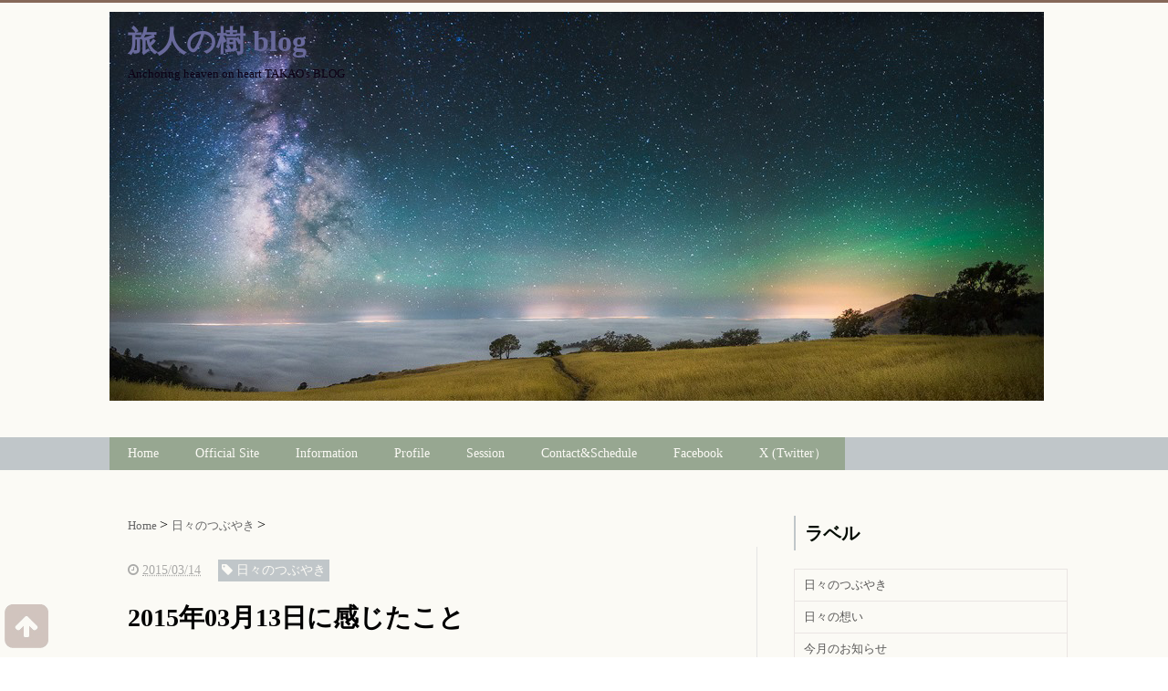

--- FILE ---
content_type: text/html; charset=UTF-8
request_url: https://blog.tabibitonoki.org/2015/03/20150313.html
body_size: 17398
content:
<!DOCTYPE html>
<html class='v2' dir='ltr' xmlns='http://www.w3.org/1999/xhtml' xmlns:b='http://www.google.com/2005/gml/b' xmlns:data='http://www.google.com/2005/gml/data' xmlns:expr='http://www.google.com/2005/gml/expr'>
<head>
<link href='https://www.blogger.com/static/v1/widgets/4128112664-css_bundle_v2.css' rel='stylesheet' type='text/css'/>
<script src="//ajax.googleapis.com/ajax/libs/jquery/1.8.2/jquery.min.js" type="text/javascript"></script>
<link href='https://maxcdn.bootstrapcdn.com/font-awesome/4.4.0/css/font-awesome.min.css' rel='stylesheet'/>
<meta content='summary_large_image' name='twitter:card'/>
<meta content='https://blog.tabibitonoki.org/' name='twitter:domain'/>
<meta content='https://blog.tabibitonoki.org/2015/03/20150313.html' name='twitter:url'/>
<meta content='2015年03月13日に感じたこと' name='twitter:title'/>
<meta content='' name='twitter:image:src'/>
<meta content='width=device-width, initial-scale=1.0' name='viewport'/>
<meta content='text/html; charset=UTF-8' http-equiv='Content-Type'/>
<meta content='blogger' name='generator'/>
<link href='https://blog.tabibitonoki.org/favicon.ico' rel='icon' type='image/x-icon'/>
<link href='https://blog.tabibitonoki.org/2015/03/20150313.html' rel='canonical'/>
<link rel="alternate" type="application/atom+xml" title="旅人の樹 blog - Atom" href="https://blog.tabibitonoki.org/feeds/posts/default" />
<link rel="alternate" type="application/rss+xml" title="旅人の樹 blog - RSS" href="https://blog.tabibitonoki.org/feeds/posts/default?alt=rss" />
<link rel="service.post" type="application/atom+xml" title="旅人の樹 blog - Atom" href="https://www.blogger.com/feeds/4661427787400458996/posts/default" />

<link rel="alternate" type="application/atom+xml" title="旅人の樹 blog - Atom" href="https://blog.tabibitonoki.org/feeds/1417127901185013889/comments/default" />
<!--Can't find substitution for tag [blog.ieCssRetrofitLinks]-->
<meta content='https://blog.tabibitonoki.org/2015/03/20150313.html' property='og:url'/>
<meta content='2015年03月13日に感じたこと' property='og:title'/>
<meta content='首相取り替えたい。 軽薄な首相の、薄っぺらい二枚舌は聞き飽きた。 あなたの言葉はよくできた内容ですが、欲で汚いようです。 ヨクデキタナイヨウデスガ、ヨクデキタナイヨウデス。 [ドイツのメルケル首相に比べて余りにも軽薄すぎる日本の首相] http://t.co/pbTWEGmwlo...' property='og:description'/>
<!--ブログタイトル-->
<!--記事ページのタイトル-->
<title>
2015年03月13日に感じたこと|旅人の樹 blog
</title>
<!--CSS-->
<style id='page-skin-1' type='text/css'><!--
/*
-----------------------------------------------
Blogger Template Style
Name:Vaster2
Designer: Toumasu
URL:www.vaster2.com
----------------------------------------------- */
<Group description="ページ全体の背景" selector="body">
<Variable name="body.background.color" description="全体の背景" type="color" default="#ffffff"/>
</Group>
<Group description="ヘッダー" selector=".Header">
<Variable name="header.background.color" description="ヘッダー背景" type="color" default="#ffffff"/>
<Variable name="header.topborder.color" description="ヘッダー上線" type="color" default="#008ec2"/>
<Variable name="header.title.color" description="ヘッダー文字" type="color" default="#000000"/>
<Variable name="header.description.color" description="ヘッダー説明文" type="color" default="#000000"/>
</Group>
<Group description="ヘッダーナビ" selector=".PageList">
<Variable name="headernavi.background.color" description="ヘッダーナビ背景" type="color" default="#4b99b5"/>
<Variable name="headernavi.link.color" description="リンク背景" type="color" default="#4b99b5"/>
<Variable name="headernavi.link.hover" description="リンク背景&#65288;カーソル&#65289;" type="color" default="#4b99b5"/>
<Variable name="headernavi.font.color" description="リンク文字" type="color" default="#ffffff"/>
<Variable name="headernavi.font.hover" description="リンク文字&#65288;カーソル&#65289;" type="color" default="#ffffff"/>
</Group>
<Group description="TOP&#12289;カテゴリーの記事一覧" selector=".article-list">
<Variable name="articlelist.background.color" description="カーソル合わせた時の背景" type="color" default="#f9f9f9"/>
<Variable name="articlelist.posttag.color" description="ラベル名の背景" type="color" default="#008ec2"/>
<Variable name="articlelist.posttag.font" description="ラベル名の文字" type="color" default="#ffffff"/>
</Group>
<Group description="記事ページ" selector=".entry-content">
<Variable name="kizi.background" description="記事部分の背景" type="color" default="#ffffff"/>
<Variable name="entryh2.color" description="大見出し(h2)の文字色" type="color" default="#ffffff"/>
<Variable name="entryh2.background" description="大見出し(h2)の背景色" type="color" default="#008ec2"/>
<Variable name="entryh3.border" description="中見出し(h3)の左線" type="color" default="#008ec2"/>
<Variable name="entryh3.color" description="中見出し(h3)の文字色" type="color" default="#008ec2"/>
</Group>
<Group description="関連記事" selector="#related-posts">
<Variable name="related.color" description="文字の色(カーソル時)" type="color" default="#ffffff"/>
<Variable name="related.background" description="背景の色(カーソル時)" type="color" default="#008ec2"/>
</Group>
<Group description="ページナビ" selector="#blog-pager">
<Variable name="pager.color" description="文字の色" type="color" default="#666666"/>
<Variable name="pager.background" description="背景の色" type="color" default="#ffffff"/>
<Variable name="pager.border" description="周囲の線" type="color" default="#dedede"/>
<Variable name="pager.color.hover" description="文字の色(カーソル時)" type="color" default="#ffffff"/>
<Variable name="pager.background.hover" description="背景の色(カーソル時)" type="color" default="#008ec2"/>
</Group>
<Group description="サイドバーの見出し" selector=".sidebar h2, h3, h4 ">
<Variable name="sidebarh2.color" description="文字の色" type="color" default="#000000"/>
<Variable name="sidebarh2.border" description="左線の色" type="color" default="#008ec2"/>
</Group>
<Group description="ラベルのリンク" selector=".list-label-widget-content">
<Variable name="label.color" description="文字の色" type="color" default="#666666"/>
<Variable name="label.border" description="線の色" type="color" default="#e4e4e4"/>
<Variable name="label.background" description="背景の色" type="color" default="#ffffff"/>
<Variable name="label.color.hover" description="文字の色(カーソル時)" type="color" default="#ffffff"/>
<Variable name="label.background.hover" description="背景の色(カーソル時)" type="color" default="#008ec2"/>
</Group>
<Group description="人気記事のリンク" selector=".popular-post">
<Variable name="popular.color" description="記事タイトルの色" type="color" default="#666666"/>
<Variable name="popular.color.hover" description="記事タイトルの色(カーソル時)" type="color" default="#008ec2"/>
</Group>
<Group description="メニューを開くボタン(スマホ時のみ)" selector=".popular-post">
<Variable name="button.color" description="ボタンの文字色" type="color" default="#ffffff"/>
<Variable name="button.background" description="ボタンの背景色" type="color" default="#008ec2"/>
</Group>
body{
font-family:Helvetica,"游ゴシック","Yu Gothic",sans-serif;
margin:0;
font-size:16px;
line-height:1.6em;
}
img, video, object {
max-width: 100%;
height: auto;
border: none;
vertical-align: bottom;
display: block;
}
a{
text-decoration:none;
}
.body-wrapper{
background-color:#fbfaf5;  /*  全体の背景色  */
}
.section{
margin:initial;
}
.widget{
margin:initial;
}
/*  記事部分とサイドバー  */
.content-wrapper{
width: 1040px;  /*  記事部分&#12288;サイドバーの横幅  */
margin-right: auto;
margin-left: auto;
padding-top:20px;
}
iframe{
max-width:100%;
}
/*SNSボタンのカスタマイズ*/
.sns{
margin:10px auto;
text-align:center;
width:100%;
}
.sns ul {
list-style:none !important;
padding: initial !important;
}
.sns li {
float:left;
width:30%;
height:54px;
margin:20px 3px;
list-style:none !important;
}
.sns li span,.sns .fa{
font-size:30px !important;
}
.sns li a {
font-size:18px;
position:relative;
display:block;
padding:8px;
transition:0.3s;
font-weight: 700;
border-radius:6px;
text-align:center;
text-decoration: none;
}
/* ツイッター */
.twitter a {
color:#00acee;
background:#fff;
border:2px solid #00acee
}
.twitter a:hover {
background:#00acee;
color:#fff;
}
/* Facebook */
.facebook a {
background:#fff;
color:#3b5998;
border:2px solid #3b5998;
}
.facebook a:hover {
background:#3b5998;
color:#fff;
}
/* LINE */
.line a {
background:#fff;
color:#00ff00;
border:2px solid #00ff00;
}
.line a:hover {
background:#00ff00;
&#12288;&#12288;color:#fff;
}
/* はてぶ */
.hatebu a {
background:#fff;
color:#5d8ac1;
border:2px solid #5d8ac1;
}
.hatebu a:hover {
background:#5d8ac1;
color:#fff;
}
/* feedly  */
.feedly a{
background:#fff;
color:#87c040;
border:2px solid #87c040;
}
.feedly a:hover{
background:#87c040;
color:#fff;
}
/* Pocket */
.pocket a {
background:#fff;
color:#f03e51;
border:2px solid #f03e51;
}
.pocket a:hover {
background:#f03e51;
color:#fff;
}
.clearfix:after {
content: "";
display: block;
clear: both;
}
.share-title{
padding: .5em .75em;
margin-bottom: 30px;
background:#c0c6c9;
color:#fbfaf5;
}
@media only screen and (max-width: 780px) {
.sns li{
width:47%;
}
}
/*   リンク
----------------------------------------------- */
.post a{
text-decoration:none;
color:#3366cc;
}
.post a:hover {
text-decoration:underline;
color:#3366cc;
}
.post a:visited{
color:#3366cc;
}
/*&#12288;紺桔梗&#12288; */
.profile-name-link , .profile-link , h3 a , .archive-list ul a{
color: #4d5aaf !important;
}
/*   引用
--------------------------------------------- */
blockquote {
padding: 10px 30px;
margin: 10px 0 20px 0;
border: 1px solid #c8c8c8;
overflow-wrap: break-word;
}
/*   記事のフォント
----------------------------------------------- */
.main-outer h1{
font-size:28px;
line-height:1.6em;
margin-bottom:30px;
}
.entry-content h2{
padding: .5em .75em;
margin-bottom: 30px;
background:#c0c6c9;
color:#fbfaf5;
}
.entry-content h3{
font-size:20px;
padding:15px 0 15px 10px;
border-left: 8px solid #c0c6c9;
color:#c0c6c9;
}
.main-outer p{
font-size:16px;
line-height:1.6em;
padding-bottom:24px;
}
/*   ヘッダー
--------------------------------------- */
.Header{
width:100%;
background-color: #fbfaf5;
padding-bottom: 30px;
border-top:3px solid #856859;
}
#header-inner{
width:1040px;
margin:0 auto;
padding-top:20px;
}
.Header p{
margin:0;
}
.PageList{
width:100%;
background-color:#c0c6c9;
}
.grobal-navi{
width:1040px;
margin:0 auto;
}
/*   ブログタイトル
---------------------------------------- */
.header h1{
margin-top:0;
margin-bottom:0;
margin-left:20px;
}
/* ヘッダー文字色変更*/
.header h1 a:visited , .header h1 a{
color:#68699b;
}
.header-title a{
font-size:40px !important;
font-weight:700;
text-decoration:none;
color:#000000;&#12288;/*&#12288;リンク色を黒に設定&#12288;*/
}
.header-title a:hover{
text-decoration:none;
}
.header-title a:visited{
color:#000000;&#12288;/*&#12288;リンク色を黒に設定&#12288;*/
}
/*   ブログ説明   */
.header-description p{
font-size:13px;
margin-top:5px;
margin-left:20px;
color:#0d0015;
}
/*   ヘッダーナビゲーション
------------------------------------------- */
.header-nav{
padding:0 !important;
}
.header-nav li{
float:left;
list-style:none;
font-size:14px;
padding:0;
}
.header-nav a{
padding: 10px 20px;
font-size: 14px;
color:#fbfaf5;
background:#97a791;
text-decoration: none;
display: block;
transition:.3s;
}
.header-nav a:hover{
background-color:#97a791;
color:#fbfaf5;
text-decoration:none;
}
div#Navbar1 {
display: none;
}
/*   記事ページ
-------------------------------------------- */
.main-outer{
float:left;
width:710px;
background:#fbfaf5;
padding-left:20px;
box-sizing:border-box;
}
.date-outer {
border-right:1px solid #e4e4e4;
padding-right:40px;
}
#main{
margin:0;
}
.post-outer img{
max-width:100%;&#12288;&#12288;/* 記事内の画像をはみ出させない */
height:auto;
}
/*  記事ページのリストタグのデザイン  */
.post-outer ul {
list-style-type: disc;
padding:20px;
margin-bottom: 30px !important;
}
.post-outer ol {
list-style-type: decimal;
padding:20px;
margin-bottom: 30px !important;
}
/*&#12288;記事ページの公開日 カテゴリ名 */
p.kousin{
font-size: 14px;
display: inline-block;
color: #696969;
padding-bottom:3px !important;
}
p.kousin a {
color: #696969;
}
/*   トップページ&#12289;カテゴリ&#12289;アーカイブの記事一覧
--------------------------------------------------------- */
.article-list-link{
text-decoration:none !important;
}
.article-list-link:hover{
text-decoration:none !important;
}
.article-list{
padding-bottom:30px;
padding-top:10px;
border-bottom:1px dashed #666;
float:none;
transition:0.3s;
}
.article-list:hover{
background-color:#eae5e3;
}
.article-list img{
float:left;
width:200px;
height:200px;
padding-right:20px;
object-fit: cover;
}
#related-posts .related_img {
margin:5px;
width: 140px;
height: 100px;
transition:all 300ms ease-in-out;
object-fit: cover;
}
/*  記事一覧のタイトル  */
.article-list-title{
overflow:hidden;
}
.article-list-title h2{
color:#666;
font-size:23px;
}
article-list-link{
color:#000;
}
.article-list-link:hover{
text-decoration:none;
}
/*   記事一覧の公開日&#12289;カテゴリ名  */
.post-timestamp {
font-size:14px !important;
margin-left: initial;
opacity:0.7;
color:#888;
padding-bottom:2px !important;
margin-right: 15px !important;
display:inline-block;
margin-top:0;
}
.post-tag{
font-size:14px !important;
background:#c0c6c9;
padding:1px 4px !important;
color:#fbfaf5;
margin-top:0;
display:inline-block;
}
/*   記事一覧の要約   */
.snippet{
font-size:14px;
padding:0 !important;
color:#888;
margin-top:15px !important;
margin-bottom: 5px;
line-height:1.4em !important;
word-break:break-all;
display: -webkit-box;
-webkit-box-orient: vertical;
-webkit-line-clamp: 4;
}
/*   パンくずリスト
--------------------------------------- */
.breadcrumb-wrapper {
margin: 30px 0 15px;
}
.breadcrumb {
padding:0 !important;
}
.breadcrumb a {
color: #666;
font-size:13px;
text-decoration:none;
}
.breadcrumb li {
display: inline;
list-style-type: none;
}
.breadcrumb  li:after {
content: " > ";
}
/*   関連記事
-------------------------------------- */
#related-posts{
width:auto;
}
#related-posts a{
color:#666;
transition:0.3s;
}
#related-posts a:hover{
color:#fbfaf5;
background:#c0c6c9;
}
#related-posts h2{
padding: .5em .75em;
margin-bottom: 30px;
background:#c0c6c9;
color:#fbfaf5;
}
#related-posts .related_img {
margin:5px;
width: 140px;
height: 100px;
transition:all 300ms ease-in-out;
}
#related-title {
font-size:12px;
width:140px;
height: 70px;
font-weight:700;
margin-right: 5px;
margin-left: 5px;
box-sizing: border-box;
}
#related-posts .related_img:hover{
filter:alpha(opacity=70);
}
p.st-post-footer-buttons {
display: none;
}
/*    ページナビゲーション
------------------------------------------------ */
#blog-pager a{
font-size: 14px;
padding:16px 8px;
width:130px;
box-sizing:border-box;
color:#887f7a;
background-color:#fbfaf5;
border:1px solid #eae5e3;
margin:3px 6px;
display: inline-block;
transition:0.3s;
}
#blog-pager a:hover{
text-decoration:none;
color:#fbfaf5;
background:#c0c6c9;
}
#blog-pager .pages{border:none;}
/*   サイドバー
-------------------------------------- */
.sidebar {
width:330px;
max-width:100%;
float:left;
padding-left:40px;
box-sizing:border-box;
}
/*   サイドバー見出し   */
.sidebar h2,h3,h4{
padding:5px 0 5px 10px;
font-size:20px;
font-weight:700;
border-left: 2px solid #c0c6c9;
color:#000b00;
margin-bottom: 20px;
margin-top: 30px;
}
/*   人気記事
--------------------------------------- */
.popular-post ul li a {
font-size: 15px;
color:#595857;
font-weight: 700;
}
.popular-post ul li a:hover{
color:#c0c6c9;
}
.popular-post ul li{
margin: 5px 0;
list-style-type:none;
}
.popular-post ul{
padding:0;
}
.item-thumbnail{
float:left;
margin: 0 10px 10px 0;
}
.item-thumbnail a:hover{
opacity:0.7;
}
.item-snippet p {
overflow: hidden;
display: -webkit-box;
-webkit-box-orient: vertical;
-webkit-line-clamp: 2;
font-size:13px;
line-height:1.4em;
margin: 0;
}
.item-content {
margin: 5px;
}
/*   月別アーカイブ
--------------------------------------- */
.archive-list ul{
padding:0 0 20px 10px;
list-style-type:none;
line-height:1.5em;
}
.archive-list ul a{
color:#2098a8;
}
.archive-list ul li{
padding-bottom:7px;
}
/*   ラベル
-------------------------------------------- */
.list-label-widget-content ul li a {
font-size: 13px;
color:#595857;
transition:0.4s;  /* 徐々に変化させる */
padding: 6px 10px;
border: 1px solid #eae5e3;
background-color:#fbfaf5;
width: 100%;
max-width: 278px;
display: inline-block;
float: left;
clear: both;
margin-bottom: -1px;
}
.list-label-widget-content ul li a:hover{
color:#fbfaf5;
background-color:#c0c6c9;
text-decoration:none;
}
.list-label-widget-content ul{
list-style-type: none;
padding:0;
margin-top: -4px;
line-height: 1.4em;
}
/*   フッター
----------------------------------------------- */
.footer-outer{
color:#999;
width:100%;
clear:both;
font-size:14px;
padding-top:40px;
padding-bottom:30px;
}
.footer-outer a{
color:#999;
}
.footer-outer a:hover{
text-decoration:none;
}
/*  メニューを開くボタン  */
.button-toggle{
display:none;
}
@media screen and (max-width: 768px){
.button-toggle{
display:block !important;
width:90%;
box-sizing:border-box;
color:#fbfaf5;
padding:8px 10px;
margin:10px auto;
background:#c0c6c9;
;
}
}
/*   レスポンシブデザイン
--------------------------------------------------- */
@media screen and (max-width: 768px){
.content-wrapper{
width:auto;
margin:0 auto;
padding-top:5px;
}
.post-timestamp {
margin:0 !important;
font-size:12px !important;
line-height: initial !important;
opacity:1;
}
.post-tag{
font-size:12px !important;
padding:1px 4px !important;
line-height: initial !important;
}
#header-inner{
width:auto;
margin:0 auto;
padding-left:20px;
padding-right:10px;
}
nav{
max-width:auto !important;
height:auto;
margin:0 auto;
display:block;
}
.header-nav{
width:auto;
height:auto;
background:#000;
margin:0 auto;
background:#f9f9f9;
}
.header-nav li {
float:none;
}
.PageList{
background-color:transparent;
}
.header-nav a{
padding:20px 20px;
font-size:16px;
}
.main-outer{
width:100%;
padding:0 !important;
float:none;
margin-left:auto;
margin-right:auto;
}
.post-body{
padding:0 15px;
width:100%;
box-sizing: border-box;
}
.date-outer {
border-right:none !important;
padding-right:0 !important;
}
.grobal-navi{
width:auto;
}
.article-list {
padding:15px 5px 10px 10px !important;
}
.article-thumbnail img{
width:100px !important;
height:70px !important;
}
.article-thumbnail{
text-align:center;
}
.post-box{
text-align:center;
}
.article-list{
width:auto;
float:none;
}
.article-list-title h2{
font-size:16px;
line-height:1.4em;
}
.snippet{
display:none;
}
#related-posts{
width:98%;
margin-left:auto;
margin-right:auto;
}
#related-posts .related_img{
width:140px;
box-sizing:border-box;
height:100px;
}
img{
max-width:95%;
height:auto;
}
.sidebar{
width:90%;
float:none;
padding-left:initial;
margin-left:auto;
margin-right:auto;
}
.item-snippet{
display:none;
}
.archive-list ul li{
padding-bottom:10px;
}
.footer-outer{
width:auto;
margin:0;
bottom:0;
}
}

--></style>
<!--Related Posts with thumbnails Scripts and Styles Start-->
<!-- remove -->
<script src="//makingdifferent.github.io/blogger-widgets/related_posts_widget.js" type="text/javascript"></script>
<!-- remove -->
<link href='https://www.blogger.com/dyn-css/authorization.css?targetBlogID=4661427787400458996&amp;zx=60c95608-da60-42c9-851b-b76fcfdbce7c' media='none' onload='if(media!=&#39;all&#39;)media=&#39;all&#39;' rel='stylesheet'/><noscript><link href='https://www.blogger.com/dyn-css/authorization.css?targetBlogID=4661427787400458996&amp;zx=60c95608-da60-42c9-851b-b76fcfdbce7c' rel='stylesheet'/></noscript>
<meta name='google-adsense-platform-account' content='ca-host-pub-1556223355139109'/>
<meta name='google-adsense-platform-domain' content='blogspot.com'/>

</head>
<!--ここからHTML-->
<body>
<!--レスポンシブメニューのためのjavascriptコード-->
<script type='text/javascript'>
 /*<![CDATA[*/
$(function(){
if ($(window).width()<900) {
    $('nav').css('display','none');
    $('.button-toggle').on('click', function() {
        $('nav').slideToggle();
    });
	}
});
 /*]]>*/
</script>
<div class='body-wrapper'>
<!--ここからヘッダー-->
<header>
<div class='header-outer'>
<div class='header section' id='header'><div class='widget Header' data-version='1' id='Header1'>
<div id='header-inner' style='background-image: url("https://blogger.googleusercontent.com/img/b/R29vZ2xl/AVvXsEhJBRDeBhXayLBqVf2KuuF9dJdogs_Sy7PQA24aczm7Fb97Ku-Eh1U93E6tqNzptMjgs3HsgdIQsyRwMi0M-jcN40OrI5iWDtThb4ad-GQp7CewANkapBPSDN0iCqvx-tMG5yREMICG6sfZ/s1271/unkaiginga.jpg"); background-position: left; min-height: 426px; px;_height: 426px; px;background-repeat: no-repeat; '>
<div class='titlewrapper' style='background: transparent'>
<h1 class='title' style='background: transparent; border-width: 0px'>
<a href='https://blog.tabibitonoki.org/'>
旅人の樹 blog
</a>
</h1>
</div>
<div class='header-description'>
<p>
Anchoring heaven on heart
TAKAO's BLOG
</p>
</div>
</div>
</div><div class='widget PageList' data-version='1' id='PageList1'>
<div class='button-toggle'><i class='fa fa-bars'></i>メニューを開く</div>
<nav class='grobal-navi'>
<ul class='header-nav'>
<li>
<a href='https://blog.tabibitonoki.org/?max-results=10'>
Home
</a>
</li>
<li>
<a href='https://tabibitonoki.org?max-results=10'>
Official Site
</a>
</li>
<li>
<a href='https://blog.tabibitonoki.org/search/label/%E4%BB%8A%E6%9C%88%E3%81%AE%E3%81%8A%E7%9F%A5%E3%82%89%E3%81%9B?max-results=10'>
Information
</a>
</li>
<li>
<a href='https://blog.tabibitonoki.org/2021/04/profile.html?max-results=10'>
 Profile
</a>
</li>
<li>
<a href='https://blog.tabibitonoki.org/2021/04/session.html?max-results=10'>
 Session
</a>
</li>
<li>
<a href='https://blog.tabibitonoki.org/2021/04/contact.html?max-results=10'>
Contact&Schedule
</a>
</li>
<li>
<a href='https://www.facebook.com/takao.nukiyama?max-results=10'>
Facebook
</a>
</li>
<li>
<a href='https://twitter.com/Takao_Nukiyama?max-results=10'>
X (Twitter&#65289;
</a>
</li>
</ul>
</nav>
<div class='clear'></div>
</div>
</div>
</div>
</header>
<div style='clear:both;'></div>
<!--ヘッダーここまで-->
<!--メイン-->
<div class='content-wrapper'>
<!--コンテンツ部分-->
<div class='main-outer'>
<div class='main section' id='main'><div class='widget Blog' data-version='1' id='Blog1'>
<div class='breadcrumb-wrapper'>
<ul class='breadcrumb' itemscope='itemscope' itemtype='http://data-vocabulary.org/Breadcrumb'>
<li>
<a href='https://blog.tabibitonoki.org/' itemprop='url' rel='tag'>
<span itemprop='title'>
                            Home
						  </span>
</a>
</li>
<li>
<a href='https://blog.tabibitonoki.org/search/label/%E6%97%A5%E3%80%85%E3%81%AE%E3%81%A4%E3%81%B6%E3%82%84%E3%81%8D' itemprop='url' rel='tag'>
<span itemprop='title'>
日々のつぶやき
</span>
</a>
</li>
</ul>
</div>
<!--Can't find substitution for tag [defaultAdStart]-->

                    <div class="date-outer">
                  

                    <div class="date-posts">
                  
<div class='post-outer'>
<div class='post hentry' itemprop='blogPost' itemscope='itemscope' itemtype='http://schema.org/BlogPosting'>
<div class='post-body entry-content' id='post-body-1417127901185013889' itemprop='articleBody'>
<div class='top-meta'>
<p class='kousin'>
<span class='post-timestamp'>
<i aria-hidden='true' class='fa fa-clock-o'></i>
<script type='text/javascript'>var hiduke = "2015/03/14"</script>
<meta content='https://blog.tabibitonoki.org/2015/03/20150313.html' itemprop='url'/>
<abbr class='published' itemprop='datePublished' title='2015-03-14T00:00:00+09:00'><script type='text/javascript'>document.write(hiduke)</script></abbr>
</span>
<span class='post-tag'>
<i aria-hidden='true' class='fa fa-tag'></i>
日々のつぶやき
</span>
</p>
<h1 class='entry-title'>
2015年03月13日に感じたこと
</h1>
</div>
<ul class="tweetQuote"><br/><li class="tweetStatus tweetLast"><br/><div class="tweetBlock"><br/><span class="tweetMain">首相取り替えたい&#12290;<br/>軽薄な首相の&#12289;薄っぺらい二枚舌は聞き飽きた&#12290;<br/>あなたの言葉はよくできた内容ですが&#12289;欲で汚いようです&#12290;<br/>ヨクデキタナイヨウデスガ&#12289;ヨクデキタナイヨウデス&#12290;<br/>[ドイツのメルケル首相に比べて余りにも軽薄すぎる日本の首相] <a href="http://t.co/pbTWEGmwlo" target="_blank">http://t.co/pbTWEGmwlo</a></span><br/><span class="tweetMeta">Posted at <a href="https://twitter.com/Takao_Nukiyama/status/576058759811764224" target="_blank">01:34 AM</a></span><br/></dl><br/></li><br/><li class="tweetStatus tweetLast"><br/><div class="tweetBlock"><br/><span class="tweetMain">異国に行った夢を見た&#12290;見慣れない人々が&#12289;緑色の光の中を幸せそうに歩いていた&#12290;葉を透かした光が森の輪郭を溶かして&#12289;全てが一つの色彩の中に溶けあっていた&#12290;楽になる草を薬と呼ぶなら&#12289;ここは楽になる森だと思った&#12290;堪らなく今あの場所へ行きたい&#12290; <a href="http://t.co/PsOaQDkD1Q" target="_blank">http://t.co/PsOaQDkD1Q</a></span><br/><span class="tweetMeta">Posted at <a href="https://twitter.com/Takao_Nukiyama/status/576214089443119104" target="_blank">11:51 AM</a></span><br/></dl><br/></li><br/><li class="tweetStatus tweetLast"><br/><div class="tweetBlock"><br/><span class="tweetMain">これ欲しそうな人何人か知ってる&#12290;<br/>刀匠による&#12289;隕石で造り上げた刀&#12300;隕星剣&#12301;<br/>アリゾナ砂漠に落下した&#12300;キャニオン&#12539;デイアブロ隕石&#12301;使用&#12290;<br/>エンティティ系の霊症を外すのにいいだろうなと垂涎中&#12290;<br/><a href="http://t.co/d5bViBGCpz" target="_blank">http://t.co/d5bViBGCpz</a> <a href="http://t.co/4LkKOoHI64" target="_blank">http://t.co/4LkKOoHI64</a></span><br/><span class="tweetMeta">Posted at <a href="https://twitter.com/Takao_Nukiyama/status/576218282660737024" target="_blank">12:08 PM</a></span><br/></dl><br/></li><br/><li class="tweetStatus tweetLast"><br/><div class="tweetBlock"><br/><span class="tweetMain">劇場版ムーミンが最終日間近だったので観てきた&#12290;ほんと思いのまま自由に生きて&#12289;折り合いつけたり周りとの妥協点を探したり一切しようとしないキャラクター達の&#12289;愉快で無邪気な悪い夢のような物語&#12290;複雑な社会テーマを多層に重ねて&#12289;毒抜きせずに盛り付けた美しいサラダみたい&#12290;日本版より好きだ&#12290;</span><br/><span class="tweetMeta">Posted at <a href="https://twitter.com/Takao_Nukiyama/status/576290792936894464" target="_blank">04:56 PM</a></span><br/></dl><br/></li><br/><li class="tweetStatus tweetLast"><br/><div class="tweetBlock"><br/><span class="tweetMain">今年最初のサクラ見つけた&#12290; <a href="http://t.co/E7Nw0F3q39" target="_blank">http://t.co/E7Nw0F3q39</a></span><br/><span class="tweetMeta">Posted at <a href="https://twitter.com/Takao_Nukiyama/status/576295899116101632" target="_blank">05:17 PM</a></span><br/></dl><br/></li><br/><li class="tweetStatus"><br/><span class="tweetUrl"><a href="https://twitter.com/Takao_Nukiyama" target="_blank">https://twitter.com/Takao_Nukiyama</a></span><br/></li><br/></ul><br/><br/><br/>
<div id='MBT-google-ad'>
</div>
<div>
</div>
<div style='clear: both;'></div>
</div>
</div>
<h4 class='share-title'>この記事をシェアする</h4>
<div class='sns'>
<ul class='clearfix'>
<li class='twitter'><a href='http://twitter.com/share?text=2015年03月13日に感じたこと｜旅人の樹 blog &url=https://blog.tabibitonoki.org/2015/03/20150313.html' onclick='javascript:window.open(this.href, &#39;&#39;, &#39;menubar=no,toolbar=no,resizable=yes,scrollbars=yes,height=300,width=600&#39;);return false;' target='_blank'><i class='fa fa-twitter'></i><br/>Twitter</a></li>
<li class='facebook'><a href='http://www.facebook.com/sharer.php?u=https://blog.tabibitonoki.org/2015/03/20150313.html&t=2015年03月13日に感じたこと｜旅人の樹 blog' onclick='javascript:window.open(this.href, &#39;&#39;, &#39;menubar=no,toolbar=no,resizable=yes,scrollbars=yes,height=300,width=600&#39;);return false;' target='_blank'><i class='fa fa-facebook'></i><br/>Facebook</a></li>
<li class='line'>
<a href='http://line.naver.jp/R/msg/text/2015年03月13日に感じたこと https://blog.tabibitonoki.org/2015/03/20150313.html' target='_blank'><i class='fa'>&#65312;</i><br/>LINE</a></li>
<li class='hatebu'><a href='http://b.hatena.ne.jp/add?mode=confirm&url=https://blog.tabibitonoki.org/2015/03/20150313.html&2015年03月13日に感じたこと｜旅人の樹 blog' onclick='javascript:window.open(this.href, &#39;&#39;, &#39;menubar=no,toolbar=no,resizable=yes,scrollbars=yes,height=300,width=600&#39;);return false;' target='_blank'><i class='fa'>B!</i><br/>はてブ</a></li>
<li class='pocket'><a href='http://getpocket.com/edit?url=https://blog.tabibitonoki.org/2015/03/20150313.html' onclick='javascript:window.open(this.href, &#39;&#39;, &#39;menubar=no,toolbar=no,resizable=yes,scrollbars=yes,height=300,width=600&#39;);return false;' target='_blank'><i class='fa fa-get-pocket'></i><br/>Pocket</a></li>
<li class='feedly'>
<a href='http://cloud.feedly.com/#subscription%2Ffeed%2Fblog.tabibitonoki.org' target='blank'><i class='fa fa-rss'></i><br/>Feedly</a>
</li>
</ul>
</div>
<div id='related-posts'>
<script src='/feeds/posts/default/-/日々のつぶやき?alt=json-in-script&callback=related_results_labels_thumbs&max-results=9999' type='text/javascript'></script>
<script type='text/javascript'>
var currentposturl="https://blog.tabibitonoki.org/2015/03/20150313.html";
var maxresults=8;
var relatedpoststitle="この記事の関連記事";
removeRelatedDuplicates_thumbs();
printRelatedLabels_thumbs();
</script>
</div><div class='clear'></div>
<div class='post-footer'></div>
<div class='comments' id='comments'>
<a name='comments'></a>
<h4>
0 件のコメント
                      :
                    </h4>
<div id='Blog1_comments-block-wrapper'>
<dl class='avatar-comment-indent' id='comments-block'>
</dl>
</div>
<p class='comment-footer'>
<div class='comment-form'>
<a name='comment-form'></a>
<h4 id='comment-post-message'>
コメントを投稿
</h4>
<p>
</p>
<a href='https://www.blogger.com/comment/frame/4661427787400458996?po=1417127901185013889&hl=ja&saa=85391&origin=https://blog.tabibitonoki.org' id='comment-editor-src'></a>
<iframe allowtransparency='true' class='blogger-iframe-colorize blogger-comment-from-post' frameborder='0' height='410' id='comment-editor' name='comment-editor' src='' width='100%'></iframe>
<!--Can't find substitution for tag [post.friendConnectJs]-->
<script src='https://www.blogger.com/static/v1/jsbin/2841073395-comment_from_post_iframe.js' type='text/javascript'></script>
<script type='text/javascript'>
                    BLOG_CMT_createIframe('https://www.blogger.com/rpc_relay.html');
                  </script>
</div>
</p>
<div id='backlinks-container'>
<div id='Blog1_backlinks-container'>
</div>
</div>
</div>
</div>

                  </div></div>
                
<!--Can't find substitution for tag [adEnd]-->
<div class='blog-pager' id='blog-pager'>
<span id='blog-pager-newer-link'>
<a class='blog-pager-newer-link' href='https://blog.tabibitonoki.org/2015/03/blog-post_16.html' id='Blog1_blog-pager-newer-link' title='次の投稿'>&#65308;Previous</a>
</span>
<span id='blog-pager-older-link'>
<a class='blog-pager-older-link' href='https://blog.tabibitonoki.org/2015/03/20150312.html' id='Blog1_blog-pager-older-link' title='前の投稿'>Next&#65310;</a>
</span>
</div>
<div class='clear'></div>
</div>
</div>
</div>
<!--ここからサイドバー-->
<div class='sidebar'>
<div class='section' id='sidebar-section'><div class='widget Label' data-version='1' id='Label2'>
<h2>ラベル</h2>
<div class='widget-content list-label-widget-content'>
<ul>
<li>
<a dir='ltr' href='https://blog.tabibitonoki.org/search/label/%E6%97%A5%E3%80%85%E3%81%AE%E3%81%A4%E3%81%B6%E3%82%84%E3%81%8D'>日々のつぶやき</a>
</li>
<li>
<a dir='ltr' href='https://blog.tabibitonoki.org/search/label/%E6%97%A5%E3%80%85%E3%81%AE%E6%83%B3%E3%81%84'>日々の想い</a>
</li>
<li>
<a dir='ltr' href='https://blog.tabibitonoki.org/search/label/%E4%BB%8A%E6%9C%88%E3%81%AE%E3%81%8A%E7%9F%A5%E3%82%89%E3%81%9B'>今月のお知らせ</a>
</li>
<li>
<a dir='ltr' href='https://blog.tabibitonoki.org/search/label/%E3%81%8A%E6%B0%97%E3%81%AB%E5%85%A5%E3%82%8A'>お気に入り</a>
</li>
<li>
<a dir='ltr' href='https://blog.tabibitonoki.org/search/label/%E3%81%94%E7%B4%B9%E4%BB%8B%E3%83%BB%E8%BB%A2%E8%BC%89'>ご紹介&#12539;転載</a>
</li>
<li>
<a dir='ltr' href='https://blog.tabibitonoki.org/search/label/%E8%A6%B3%E6%83%B3%28%E3%83%86%E3%82%AA%E3%83%AA%E3%82%A2%29'>観想(テオリア)</a>
</li>
<li>
<a dir='ltr' href='https://blog.tabibitonoki.org/search/label/%E6%96%B0%E4%BC%81%E7%94%BB%E3%83%BB%E6%96%B0%E3%83%A1%E3%83%8B%E3%83%A5%E3%83%BC'>新企画&#12539;新メニュー</a>
</li>
<li>
<a dir='ltr' href='https://blog.tabibitonoki.org/search/label/%E3%82%B7%E3%83%A7%E3%83%BC%E3%83%88%E3%83%86%E3%82%AA%E3%83%AA%E3%82%A2%28%E8%A6%B3%E6%83%B3%29'>ショートテオリア(観想)</a>
</li>
<li>
<a dir='ltr' href='https://blog.tabibitonoki.org/search/label/%E6%97%85%E4%BA%BA%E3%81%AE%E6%A8%B9%20%E7%B4%B9%E4%BB%8B'>旅人の樹 紹介</a>
</li>
</ul>
<div class='clear'></div>
</div>
</div><div class='widget Profile' data-version='1' id='Profile1'>
<h2>自己紹介</h2>
<div class='widget-content'>
<a href='https://www.blogger.com/profile/11937891133131406073'><img alt='自分の写真' class='profile-img' height='69' src='//blogger.googleusercontent.com/img/b/R29vZ2xl/AVvXsEgLaHW3mi2lL4EfwdKLhW9wsv-M9--X9u-b0W4A55M03r-AUVgHyir2lf0uXhJgXP1HRWc-MHJvs8uh_3E4gYnm-kQ33ROjesUf75TJT_OsNuWWk2L9sHB8yKA3VBmnVPuJT5wLeuq--_hMHBDI9Q9wDs1xXTLl5Z1FY1Hs2kTCx38/s220/img1464840195005.jpg' width='80'/></a>
<dl class='profile-datablock'>
<dt class='profile-data'>
<a class='profile-name-link g-profile' href='https://www.blogger.com/profile/11937891133131406073' rel='author' style='background-image: url(//www.blogger.com/img/logo-16.png);'>
貫山貴雄
</a>
</dt>
</dl>
<a class='profile-link' href='https://www.blogger.com/profile/11937891133131406073' rel='author'>詳細プロフィールを表示</a>
<div class='clear'></div>
</div>
</div><div class='widget Label' data-version='1' id='Label1'>
<h4>
カテゴリー
</h4>
<div class='widget-content list-label-widget-content'>
<ul>
<li>
<a dir='ltr' href='https://blog.tabibitonoki.org/search/label/%E6%97%A5%E3%80%85%E3%81%AE%E3%81%A4%E3%81%B6%E3%82%84%E3%81%8D?max-results=10'>
日々のつぶやき<span dir='ltr'>(1219)</span></a></li>
<li>
<a dir='ltr' href='https://blog.tabibitonoki.org/search/label/%E6%97%A5%E3%80%85%E3%81%AE%E6%83%B3%E3%81%84?max-results=10'>
日々の想い<span dir='ltr'>(304)</span></a></li>
<li>
<a dir='ltr' href='https://blog.tabibitonoki.org/search/label/%E4%BB%8A%E6%9C%88%E3%81%AE%E3%81%8A%E7%9F%A5%E3%82%89%E3%81%9B?max-results=10'>
今月のお知らせ<span dir='ltr'>(265)</span></a></li>
<li>
<a dir='ltr' href='https://blog.tabibitonoki.org/search/label/%E3%81%8A%E6%B0%97%E3%81%AB%E5%85%A5%E3%82%8A?max-results=10'>
お気に入り<span dir='ltr'>(219)</span></a></li>
<li>
<a dir='ltr' href='https://blog.tabibitonoki.org/search/label/%E3%81%94%E7%B4%B9%E4%BB%8B%E3%83%BB%E8%BB%A2%E8%BC%89?max-results=10'>
ご紹介&#12539;転載<span dir='ltr'>(171)</span></a></li>
<li>
<a dir='ltr' href='https://blog.tabibitonoki.org/search/label/%E8%A6%B3%E6%83%B3%28%E3%83%86%E3%82%AA%E3%83%AA%E3%82%A2%29?max-results=10'>
観想(テオリア)<span dir='ltr'>(50)</span></a></li>
<li>
<a dir='ltr' href='https://blog.tabibitonoki.org/search/label/%E6%96%B0%E4%BC%81%E7%94%BB%E3%83%BB%E6%96%B0%E3%83%A1%E3%83%8B%E3%83%A5%E3%83%BC?max-results=10'>
新企画&#12539;新メニュー<span dir='ltr'>(27)</span></a></li>
<li>
<a dir='ltr' href='https://blog.tabibitonoki.org/search/label/%E3%82%B7%E3%83%A7%E3%83%BC%E3%83%88%E3%83%86%E3%82%AA%E3%83%AA%E3%82%A2%28%E8%A6%B3%E6%83%B3%29?max-results=10'>
ショートテオリア(観想)<span dir='ltr'>(20)</span></a></li>
<li>
<a dir='ltr' href='https://blog.tabibitonoki.org/search/label/%E6%97%85%E4%BA%BA%E3%81%AE%E6%A8%B9%20%E7%B4%B9%E4%BB%8B?max-results=10'>
旅人の樹 紹介<span dir='ltr'>(8)</span></a></li>
</ul>
<div class='clear'></div>
</div>
</div><div class='widget FeaturedPost' data-version='1' id='FeaturedPost1'>
<h2 class='title'>旅人の樹 ご紹介</h2>
<div class='post-summary'>
<h3><a href='https://blog.tabibitonoki.org/2021/04/top.html'>旅人の樹 top</a></h3>
<p>
旅人の樹 &#160; - tabibito no ki- &#160; &#65374; Anchoring Heaven on Heart &#160;&#65374; profile session contact new! Copyright(C)2005.&#160; 旅人の樹 . All Rights Reserved.      
</p>
<img class='image' src='https://blogger.googleusercontent.com/img/b/R29vZ2xl/AVvXsEi5TQYO9gIkCkjeKIf8nKWVLxmwBQJ4hGOFTO9b-EbC7RA28xcHUXNnZ82-wp8KdhRIo34BHiWMrUkiTOEegR3BzJhXW5VZAXZ9d8HGz2cEt_9jojAGtraA_iz5xVClXjI3mhHSm4ChrYBq/w221-h320/hikari.jpg'/>
</div>
<style type='text/css'>
    .image {
      width: 100%;
    }
  </style>
<div class='clear'></div>
</div><div class='widget HTML' data-version='1' id='HTML4'>
<h2 class='title'>X(Twitter)</h2>
<div class='widget-content'>
<a class="x-timeline" data-width="300" data-height="650" data-theme="light" href="https://x.com/Takao_Nukiyama?ref_src=twsrc%5Etfw">Tweets by Takao_Nukiyama</a> <script async src="https://platform.x.com/widgets.js" charset="utf-8"></script>
</div>
<div class='clear'></div>
</div><div class='widget PopularPosts' data-version='1' id='PopularPosts1'>
<h4>
人気記事
</h4>
<div class='popular-post'>
<ul>
<li>
<div class='item-content'>
<div class='item-thumbnail'>
<a href='https://blog.tabibitonoki.org/2025/09/blog-post_18.html' target='_blank'>
<img alt='' border='0' height='72' src='https://blogger.googleusercontent.com/img/b/R29vZ2xl/AVvXsEg-OQisycHEAqR8S9pcfmuY4qPAMWm1ZQq3wjyF54XgmjW8VO6AP0DxUkvxVXx8PFlysfdPTH1Fe7_Udg2GJ0JctiLkG4HviCq4hmQPBDfww10Ftyn_RC737H20Ewfd3hnaDt0wPCopSi7QtgrnTpsZC7lUkjZBzSOWdMMZFr-_yic3jASYa3k6wk89cCep/s72-c/ChatGPT%20Image%202025%E5%B9%B49%E6%9C%8815%E6%97%A5%2009_22_47.png' width='72'/>
</a>
</div>
<div class='item-title'>
<a href='https://blog.tabibitonoki.org/2025/09/blog-post_18.html'>
在日宇宙人会５
</a>
</div>
<div class='item-snippet'>
<p>
東京出張の恒例&#12302;在日宇宙人会&#12303;を開催します&#12290; 今回は2025年10月4日から10月12日まで関東に 滞在する予定 です&#12290; 今回の宇宙人会は東京赤坂にて10月9日( 満席 )と10月11日(土)の2day開催予定です&#12290; 通例通り予め断っておきます&#12290;これを言うのが意外と好きになってき...</p>
</div>
</div>
<div style='clear: both;'></div>
</li>
<li>
<div class='item-content'>
<div class='item-thumbnail'>
<a href='https://blog.tabibitonoki.org/2021/04/contact.html' target='_blank'>
<img alt='' border='0' height='72' src='https://blogger.googleusercontent.com/img/b/R29vZ2xl/AVvXsEjLULElTl-U9dcYM_P_kJA2Dl4aPKP4XiqEOP0z_sXvnYdnKl9N1WoUv258085kVUObtw50rfeJjzk0u7L_Qh-xa37NQ1Uir_CLuoY2cHgSGDuvwsuqRVaU8g7pKiIEON_h3o8YiKcj1bmn/s72-c/DEB99D0D-A5C6-4556-B9F3-BAB77FA7BCD9.jpeg' width='72'/>
</a>
</div>
<div class='item-title'>
<a href='https://blog.tabibitonoki.org/2021/04/contact.html'>
contact
</a>
</div>
<div class='item-snippet'>
<p>
ご連絡先はこちらになります mail&#9734;tabibitonoki.org &#12288;&#65288;&#9734;を@に変えてお送りください&#65289; &#8481; 070-5567-5128 今月のお知らせはこちらです 今月のイベント&#12539;ワークショップ&#12539;セッション&#12539;リトリート&#12539;出張情報等 対面セッション所要時間&#12539;場所 セッションメニ...</p>
</div>
</div>
<div style='clear: both;'></div>
</li>
</ul>
<div class='clear'></div>
</div>
</div><div class='widget BlogSearch' data-version='1' id='BlogSearch1'>
<h2 class='title'>このブログを検索</h2>
<div class='widget-content'>
<div id='BlogSearch1_form'>
<form action='https://blog.tabibitonoki.org/search' class='gsc-search-box' target='_top'>
<table cellpadding='0' cellspacing='0' class='gsc-search-box'>
<tbody>
<tr>
<td class='gsc-input'>
<input autocomplete='off' class='gsc-input' name='q' size='10' title='search' type='text' value=''/>
</td>
<td class='gsc-search-button'>
<input class='gsc-search-button' title='search' type='submit' value='検索'/>
</td>
</tr>
</tbody>
</table>
</form>
</div>
</div>
<div class='clear'></div>
</div><div class='widget Translate' data-version='1' id='Translate1'>
<h2 class='title'>Translate</h2>
<div id='google_translate_element'></div>
<script>
    function googleTranslateElementInit() {
      new google.translate.TranslateElement({
        pageLanguage: 'ja',
        autoDisplay: 'true',
        layout: google.translate.TranslateElement.InlineLayout.VERTICAL
      }, 'google_translate_element');
    }
  </script>
<script src='//translate.google.com/translate_a/element.js?cb=googleTranslateElementInit'></script>
<div class='clear'></div>
</div><div class='widget BlogArchive' data-version='1' id='BlogArchive1'>
<h4>
月毎の記事一覧
</h4>
<div class='widget-content'>
<div class='archive-list'>
<ul class='flat'>
<li class='archivedate'>
<a href='https://blog.tabibitonoki.org/2025/10/'>
10月 2025
</a>
                      (
                      1
                      )
                    </li>
<li class='archivedate'>
<a href='https://blog.tabibitonoki.org/2025/09/'>
9月 2025
</a>
                      (
                      5
                      )
                    </li>
<li class='archivedate'>
<a href='https://blog.tabibitonoki.org/2025/08/'>
8月 2025
</a>
                      (
                      1
                      )
                    </li>
<li class='archivedate'>
<a href='https://blog.tabibitonoki.org/2025/07/'>
7月 2025
</a>
                      (
                      7
                      )
                    </li>
<li class='archivedate'>
<a href='https://blog.tabibitonoki.org/2025/06/'>
6月 2025
</a>
                      (
                      6
                      )
                    </li>
<li class='archivedate'>
<a href='https://blog.tabibitonoki.org/2025/05/'>
5月 2025
</a>
                      (
                      14
                      )
                    </li>
<li class='archivedate'>
<a href='https://blog.tabibitonoki.org/2025/04/'>
4月 2025
</a>
                      (
                      6
                      )
                    </li>
<li class='archivedate'>
<a href='https://blog.tabibitonoki.org/2025/03/'>
3月 2025
</a>
                      (
                      12
                      )
                    </li>
<li class='archivedate'>
<a href='https://blog.tabibitonoki.org/2025/02/'>
2月 2025
</a>
                      (
                      5
                      )
                    </li>
<li class='archivedate'>
<a href='https://blog.tabibitonoki.org/2025/01/'>
1月 2025
</a>
                      (
                      6
                      )
                    </li>
<li class='archivedate'>
<a href='https://blog.tabibitonoki.org/2024/12/'>
12月 2024
</a>
                      (
                      7
                      )
                    </li>
<li class='archivedate'>
<a href='https://blog.tabibitonoki.org/2024/11/'>
11月 2024
</a>
                      (
                      6
                      )
                    </li>
<li class='archivedate'>
<a href='https://blog.tabibitonoki.org/2024/10/'>
10月 2024
</a>
                      (
                      4
                      )
                    </li>
<li class='archivedate'>
<a href='https://blog.tabibitonoki.org/2024/09/'>
9月 2024
</a>
                      (
                      8
                      )
                    </li>
<li class='archivedate'>
<a href='https://blog.tabibitonoki.org/2024/08/'>
8月 2024
</a>
                      (
                      2
                      )
                    </li>
<li class='archivedate'>
<a href='https://blog.tabibitonoki.org/2024/07/'>
7月 2024
</a>
                      (
                      2
                      )
                    </li>
<li class='archivedate'>
<a href='https://blog.tabibitonoki.org/2024/06/'>
6月 2024
</a>
                      (
                      7
                      )
                    </li>
<li class='archivedate'>
<a href='https://blog.tabibitonoki.org/2024/05/'>
5月 2024
</a>
                      (
                      4
                      )
                    </li>
<li class='archivedate'>
<a href='https://blog.tabibitonoki.org/2024/04/'>
4月 2024
</a>
                      (
                      5
                      )
                    </li>
<li class='archivedate'>
<a href='https://blog.tabibitonoki.org/2024/03/'>
3月 2024
</a>
                      (
                      4
                      )
                    </li>
<li class='archivedate'>
<a href='https://blog.tabibitonoki.org/2024/02/'>
2月 2024
</a>
                      (
                      3
                      )
                    </li>
<li class='archivedate'>
<a href='https://blog.tabibitonoki.org/2024/01/'>
1月 2024
</a>
                      (
                      4
                      )
                    </li>
<li class='archivedate'>
<a href='https://blog.tabibitonoki.org/2023/12/'>
12月 2023
</a>
                      (
                      7
                      )
                    </li>
<li class='archivedate'>
<a href='https://blog.tabibitonoki.org/2023/11/'>
11月 2023
</a>
                      (
                      6
                      )
                    </li>
<li class='archivedate'>
<a href='https://blog.tabibitonoki.org/2023/10/'>
10月 2023
</a>
                      (
                      2
                      )
                    </li>
<li class='archivedate'>
<a href='https://blog.tabibitonoki.org/2023/09/'>
9月 2023
</a>
                      (
                      5
                      )
                    </li>
<li class='archivedate'>
<a href='https://blog.tabibitonoki.org/2023/08/'>
8月 2023
</a>
                      (
                      9
                      )
                    </li>
<li class='archivedate'>
<a href='https://blog.tabibitonoki.org/2023/07/'>
7月 2023
</a>
                      (
                      6
                      )
                    </li>
<li class='archivedate'>
<a href='https://blog.tabibitonoki.org/2023/06/'>
6月 2023
</a>
                      (
                      3
                      )
                    </li>
<li class='archivedate'>
<a href='https://blog.tabibitonoki.org/2023/05/'>
5月 2023
</a>
                      (
                      1
                      )
                    </li>
<li class='archivedate'>
<a href='https://blog.tabibitonoki.org/2023/04/'>
4月 2023
</a>
                      (
                      3
                      )
                    </li>
<li class='archivedate'>
<a href='https://blog.tabibitonoki.org/2023/03/'>
3月 2023
</a>
                      (
                      3
                      )
                    </li>
<li class='archivedate'>
<a href='https://blog.tabibitonoki.org/2023/02/'>
2月 2023
</a>
                      (
                      4
                      )
                    </li>
<li class='archivedate'>
<a href='https://blog.tabibitonoki.org/2023/01/'>
1月 2023
</a>
                      (
                      3
                      )
                    </li>
<li class='archivedate'>
<a href='https://blog.tabibitonoki.org/2022/12/'>
12月 2022
</a>
                      (
                      6
                      )
                    </li>
<li class='archivedate'>
<a href='https://blog.tabibitonoki.org/2022/11/'>
11月 2022
</a>
                      (
                      4
                      )
                    </li>
<li class='archivedate'>
<a href='https://blog.tabibitonoki.org/2022/10/'>
10月 2022
</a>
                      (
                      13
                      )
                    </li>
<li class='archivedate'>
<a href='https://blog.tabibitonoki.org/2022/09/'>
9月 2022
</a>
                      (
                      12
                      )
                    </li>
<li class='archivedate'>
<a href='https://blog.tabibitonoki.org/2022/08/'>
8月 2022
</a>
                      (
                      15
                      )
                    </li>
<li class='archivedate'>
<a href='https://blog.tabibitonoki.org/2022/07/'>
7月 2022
</a>
                      (
                      6
                      )
                    </li>
<li class='archivedate'>
<a href='https://blog.tabibitonoki.org/2022/06/'>
6月 2022
</a>
                      (
                      1
                      )
                    </li>
<li class='archivedate'>
<a href='https://blog.tabibitonoki.org/2022/05/'>
5月 2022
</a>
                      (
                      9
                      )
                    </li>
<li class='archivedate'>
<a href='https://blog.tabibitonoki.org/2022/04/'>
4月 2022
</a>
                      (
                      3
                      )
                    </li>
<li class='archivedate'>
<a href='https://blog.tabibitonoki.org/2022/03/'>
3月 2022
</a>
                      (
                      2
                      )
                    </li>
<li class='archivedate'>
<a href='https://blog.tabibitonoki.org/2022/02/'>
2月 2022
</a>
                      (
                      6
                      )
                    </li>
<li class='archivedate'>
<a href='https://blog.tabibitonoki.org/2022/01/'>
1月 2022
</a>
                      (
                      6
                      )
                    </li>
<li class='archivedate'>
<a href='https://blog.tabibitonoki.org/2021/12/'>
12月 2021
</a>
                      (
                      4
                      )
                    </li>
<li class='archivedate'>
<a href='https://blog.tabibitonoki.org/2021/11/'>
11月 2021
</a>
                      (
                      4
                      )
                    </li>
<li class='archivedate'>
<a href='https://blog.tabibitonoki.org/2021/10/'>
10月 2021
</a>
                      (
                      5
                      )
                    </li>
<li class='archivedate'>
<a href='https://blog.tabibitonoki.org/2021/09/'>
9月 2021
</a>
                      (
                      4
                      )
                    </li>
<li class='archivedate'>
<a href='https://blog.tabibitonoki.org/2021/08/'>
8月 2021
</a>
                      (
                      4
                      )
                    </li>
<li class='archivedate'>
<a href='https://blog.tabibitonoki.org/2021/07/'>
7月 2021
</a>
                      (
                      5
                      )
                    </li>
<li class='archivedate'>
<a href='https://blog.tabibitonoki.org/2021/06/'>
6月 2021
</a>
                      (
                      8
                      )
                    </li>
<li class='archivedate'>
<a href='https://blog.tabibitonoki.org/2021/05/'>
5月 2021
</a>
                      (
                      4
                      )
                    </li>
<li class='archivedate'>
<a href='https://blog.tabibitonoki.org/2021/04/'>
4月 2021
</a>
                      (
                      10
                      )
                    </li>
<li class='archivedate'>
<a href='https://blog.tabibitonoki.org/2021/03/'>
3月 2021
</a>
                      (
                      3
                      )
                    </li>
<li class='archivedate'>
<a href='https://blog.tabibitonoki.org/2021/02/'>
2月 2021
</a>
                      (
                      1
                      )
                    </li>
<li class='archivedate'>
<a href='https://blog.tabibitonoki.org/2021/01/'>
1月 2021
</a>
                      (
                      2
                      )
                    </li>
<li class='archivedate'>
<a href='https://blog.tabibitonoki.org/2020/12/'>
12月 2020
</a>
                      (
                      2
                      )
                    </li>
<li class='archivedate'>
<a href='https://blog.tabibitonoki.org/2020/11/'>
11月 2020
</a>
                      (
                      3
                      )
                    </li>
<li class='archivedate'>
<a href='https://blog.tabibitonoki.org/2020/10/'>
10月 2020
</a>
                      (
                      1
                      )
                    </li>
<li class='archivedate'>
<a href='https://blog.tabibitonoki.org/2020/09/'>
9月 2020
</a>
                      (
                      1
                      )
                    </li>
<li class='archivedate'>
<a href='https://blog.tabibitonoki.org/2020/08/'>
8月 2020
</a>
                      (
                      1
                      )
                    </li>
<li class='archivedate'>
<a href='https://blog.tabibitonoki.org/2020/07/'>
7月 2020
</a>
                      (
                      5
                      )
                    </li>
<li class='archivedate'>
<a href='https://blog.tabibitonoki.org/2020/06/'>
6月 2020
</a>
                      (
                      4
                      )
                    </li>
<li class='archivedate'>
<a href='https://blog.tabibitonoki.org/2020/05/'>
5月 2020
</a>
                      (
                      2
                      )
                    </li>
<li class='archivedate'>
<a href='https://blog.tabibitonoki.org/2020/04/'>
4月 2020
</a>
                      (
                      1
                      )
                    </li>
<li class='archivedate'>
<a href='https://blog.tabibitonoki.org/2020/03/'>
3月 2020
</a>
                      (
                      4
                      )
                    </li>
<li class='archivedate'>
<a href='https://blog.tabibitonoki.org/2020/02/'>
2月 2020
</a>
                      (
                      8
                      )
                    </li>
<li class='archivedate'>
<a href='https://blog.tabibitonoki.org/2020/01/'>
1月 2020
</a>
                      (
                      10
                      )
                    </li>
<li class='archivedate'>
<a href='https://blog.tabibitonoki.org/2019/12/'>
12月 2019
</a>
                      (
                      14
                      )
                    </li>
<li class='archivedate'>
<a href='https://blog.tabibitonoki.org/2019/11/'>
11月 2019
</a>
                      (
                      11
                      )
                    </li>
<li class='archivedate'>
<a href='https://blog.tabibitonoki.org/2019/10/'>
10月 2019
</a>
                      (
                      3
                      )
                    </li>
<li class='archivedate'>
<a href='https://blog.tabibitonoki.org/2019/09/'>
9月 2019
</a>
                      (
                      3
                      )
                    </li>
<li class='archivedate'>
<a href='https://blog.tabibitonoki.org/2019/08/'>
8月 2019
</a>
                      (
                      1
                      )
                    </li>
<li class='archivedate'>
<a href='https://blog.tabibitonoki.org/2019/07/'>
7月 2019
</a>
                      (
                      19
                      )
                    </li>
<li class='archivedate'>
<a href='https://blog.tabibitonoki.org/2019/06/'>
6月 2019
</a>
                      (
                      16
                      )
                    </li>
<li class='archivedate'>
<a href='https://blog.tabibitonoki.org/2019/05/'>
5月 2019
</a>
                      (
                      13
                      )
                    </li>
<li class='archivedate'>
<a href='https://blog.tabibitonoki.org/2019/04/'>
4月 2019
</a>
                      (
                      14
                      )
                    </li>
<li class='archivedate'>
<a href='https://blog.tabibitonoki.org/2019/03/'>
3月 2019
</a>
                      (
                      18
                      )
                    </li>
<li class='archivedate'>
<a href='https://blog.tabibitonoki.org/2019/02/'>
2月 2019
</a>
                      (
                      14
                      )
                    </li>
<li class='archivedate'>
<a href='https://blog.tabibitonoki.org/2019/01/'>
1月 2019
</a>
                      (
                      15
                      )
                    </li>
<li class='archivedate'>
<a href='https://blog.tabibitonoki.org/2018/12/'>
12月 2018
</a>
                      (
                      20
                      )
                    </li>
<li class='archivedate'>
<a href='https://blog.tabibitonoki.org/2018/11/'>
11月 2018
</a>
                      (
                      22
                      )
                    </li>
<li class='archivedate'>
<a href='https://blog.tabibitonoki.org/2018/10/'>
10月 2018
</a>
                      (
                      13
                      )
                    </li>
<li class='archivedate'>
<a href='https://blog.tabibitonoki.org/2018/09/'>
9月 2018
</a>
                      (
                      17
                      )
                    </li>
<li class='archivedate'>
<a href='https://blog.tabibitonoki.org/2018/08/'>
8月 2018
</a>
                      (
                      14
                      )
                    </li>
<li class='archivedate'>
<a href='https://blog.tabibitonoki.org/2018/07/'>
7月 2018
</a>
                      (
                      15
                      )
                    </li>
<li class='archivedate'>
<a href='https://blog.tabibitonoki.org/2018/06/'>
6月 2018
</a>
                      (
                      16
                      )
                    </li>
<li class='archivedate'>
<a href='https://blog.tabibitonoki.org/2018/05/'>
5月 2018
</a>
                      (
                      15
                      )
                    </li>
<li class='archivedate'>
<a href='https://blog.tabibitonoki.org/2018/04/'>
4月 2018
</a>
                      (
                      16
                      )
                    </li>
<li class='archivedate'>
<a href='https://blog.tabibitonoki.org/2018/03/'>
3月 2018
</a>
                      (
                      17
                      )
                    </li>
<li class='archivedate'>
<a href='https://blog.tabibitonoki.org/2018/02/'>
2月 2018
</a>
                      (
                      17
                      )
                    </li>
<li class='archivedate'>
<a href='https://blog.tabibitonoki.org/2018/01/'>
1月 2018
</a>
                      (
                      26
                      )
                    </li>
<li class='archivedate'>
<a href='https://blog.tabibitonoki.org/2017/12/'>
12月 2017
</a>
                      (
                      20
                      )
                    </li>
<li class='archivedate'>
<a href='https://blog.tabibitonoki.org/2017/11/'>
11月 2017
</a>
                      (
                      18
                      )
                    </li>
<li class='archivedate'>
<a href='https://blog.tabibitonoki.org/2017/10/'>
10月 2017
</a>
                      (
                      19
                      )
                    </li>
<li class='archivedate'>
<a href='https://blog.tabibitonoki.org/2017/09/'>
9月 2017
</a>
                      (
                      14
                      )
                    </li>
<li class='archivedate'>
<a href='https://blog.tabibitonoki.org/2017/08/'>
8月 2017
</a>
                      (
                      10
                      )
                    </li>
<li class='archivedate'>
<a href='https://blog.tabibitonoki.org/2017/07/'>
7月 2017
</a>
                      (
                      18
                      )
                    </li>
<li class='archivedate'>
<a href='https://blog.tabibitonoki.org/2017/06/'>
6月 2017
</a>
                      (
                      13
                      )
                    </li>
<li class='archivedate'>
<a href='https://blog.tabibitonoki.org/2017/05/'>
5月 2017
</a>
                      (
                      19
                      )
                    </li>
<li class='archivedate'>
<a href='https://blog.tabibitonoki.org/2017/04/'>
4月 2017
</a>
                      (
                      17
                      )
                    </li>
<li class='archivedate'>
<a href='https://blog.tabibitonoki.org/2017/03/'>
3月 2017
</a>
                      (
                      16
                      )
                    </li>
<li class='archivedate'>
<a href='https://blog.tabibitonoki.org/2017/02/'>
2月 2017
</a>
                      (
                      12
                      )
                    </li>
<li class='archivedate'>
<a href='https://blog.tabibitonoki.org/2017/01/'>
1月 2017
</a>
                      (
                      12
                      )
                    </li>
<li class='archivedate'>
<a href='https://blog.tabibitonoki.org/2016/12/'>
12月 2016
</a>
                      (
                      18
                      )
                    </li>
<li class='archivedate'>
<a href='https://blog.tabibitonoki.org/2016/11/'>
11月 2016
</a>
                      (
                      17
                      )
                    </li>
<li class='archivedate'>
<a href='https://blog.tabibitonoki.org/2016/10/'>
10月 2016
</a>
                      (
                      18
                      )
                    </li>
<li class='archivedate'>
<a href='https://blog.tabibitonoki.org/2016/09/'>
9月 2016
</a>
                      (
                      18
                      )
                    </li>
<li class='archivedate'>
<a href='https://blog.tabibitonoki.org/2016/08/'>
8月 2016
</a>
                      (
                      27
                      )
                    </li>
<li class='archivedate'>
<a href='https://blog.tabibitonoki.org/2016/07/'>
7月 2016
</a>
                      (
                      24
                      )
                    </li>
<li class='archivedate'>
<a href='https://blog.tabibitonoki.org/2016/06/'>
6月 2016
</a>
                      (
                      23
                      )
                    </li>
<li class='archivedate'>
<a href='https://blog.tabibitonoki.org/2016/05/'>
5月 2016
</a>
                      (
                      21
                      )
                    </li>
<li class='archivedate'>
<a href='https://blog.tabibitonoki.org/2016/04/'>
4月 2016
</a>
                      (
                      21
                      )
                    </li>
<li class='archivedate'>
<a href='https://blog.tabibitonoki.org/2016/03/'>
3月 2016
</a>
                      (
                      16
                      )
                    </li>
<li class='archivedate'>
<a href='https://blog.tabibitonoki.org/2016/02/'>
2月 2016
</a>
                      (
                      24
                      )
                    </li>
<li class='archivedate'>
<a href='https://blog.tabibitonoki.org/2016/01/'>
1月 2016
</a>
                      (
                      25
                      )
                    </li>
<li class='archivedate'>
<a href='https://blog.tabibitonoki.org/2015/12/'>
12月 2015
</a>
                      (
                      21
                      )
                    </li>
<li class='archivedate'>
<a href='https://blog.tabibitonoki.org/2015/11/'>
11月 2015
</a>
                      (
                      22
                      )
                    </li>
<li class='archivedate'>
<a href='https://blog.tabibitonoki.org/2015/10/'>
10月 2015
</a>
                      (
                      18
                      )
                    </li>
<li class='archivedate'>
<a href='https://blog.tabibitonoki.org/2015/09/'>
9月 2015
</a>
                      (
                      21
                      )
                    </li>
<li class='archivedate'>
<a href='https://blog.tabibitonoki.org/2015/08/'>
8月 2015
</a>
                      (
                      16
                      )
                    </li>
<li class='archivedate'>
<a href='https://blog.tabibitonoki.org/2015/07/'>
7月 2015
</a>
                      (
                      19
                      )
                    </li>
<li class='archivedate'>
<a href='https://blog.tabibitonoki.org/2015/06/'>
6月 2015
</a>
                      (
                      12
                      )
                    </li>
<li class='archivedate'>
<a href='https://blog.tabibitonoki.org/2015/05/'>
5月 2015
</a>
                      (
                      25
                      )
                    </li>
<li class='archivedate'>
<a href='https://blog.tabibitonoki.org/2015/04/'>
4月 2015
</a>
                      (
                      20
                      )
                    </li>
<li class='archivedate'>
<a href='https://blog.tabibitonoki.org/2015/03/'>
3月 2015
</a>
                      (
                      26
                      )
                    </li>
<li class='archivedate'>
<a href='https://blog.tabibitonoki.org/2015/02/'>
2月 2015
</a>
                      (
                      19
                      )
                    </li>
<li class='archivedate'>
<a href='https://blog.tabibitonoki.org/2015/01/'>
1月 2015
</a>
                      (
                      22
                      )
                    </li>
<li class='archivedate'>
<a href='https://blog.tabibitonoki.org/2014/12/'>
12月 2014
</a>
                      (
                      18
                      )
                    </li>
<li class='archivedate'>
<a href='https://blog.tabibitonoki.org/2014/11/'>
11月 2014
</a>
                      (
                      15
                      )
                    </li>
<li class='archivedate'>
<a href='https://blog.tabibitonoki.org/2014/10/'>
10月 2014
</a>
                      (
                      12
                      )
                    </li>
<li class='archivedate'>
<a href='https://blog.tabibitonoki.org/2014/09/'>
9月 2014
</a>
                      (
                      16
                      )
                    </li>
<li class='archivedate'>
<a href='https://blog.tabibitonoki.org/2014/08/'>
8月 2014
</a>
                      (
                      26
                      )
                    </li>
<li class='archivedate'>
<a href='https://blog.tabibitonoki.org/2014/07/'>
7月 2014
</a>
                      (
                      18
                      )
                    </li>
<li class='archivedate'>
<a href='https://blog.tabibitonoki.org/2014/06/'>
6月 2014
</a>
                      (
                      20
                      )
                    </li>
<li class='archivedate'>
<a href='https://blog.tabibitonoki.org/2014/05/'>
5月 2014
</a>
                      (
                      23
                      )
                    </li>
<li class='archivedate'>
<a href='https://blog.tabibitonoki.org/2014/04/'>
4月 2014
</a>
                      (
                      25
                      )
                    </li>
<li class='archivedate'>
<a href='https://blog.tabibitonoki.org/2014/03/'>
3月 2014
</a>
                      (
                      29
                      )
                    </li>
<li class='archivedate'>
<a href='https://blog.tabibitonoki.org/2013/12/'>
12月 2013
</a>
                      (
                      2
                      )
                    </li>
<li class='archivedate'>
<a href='https://blog.tabibitonoki.org/2013/09/'>
9月 2013
</a>
                      (
                      2
                      )
                    </li>
<li class='archivedate'>
<a href='https://blog.tabibitonoki.org/2013/08/'>
8月 2013
</a>
                      (
                      6
                      )
                    </li>
<li class='archivedate'>
<a href='https://blog.tabibitonoki.org/2013/07/'>
7月 2013
</a>
                      (
                      3
                      )
                    </li>
<li class='archivedate'>
<a href='https://blog.tabibitonoki.org/2013/06/'>
6月 2013
</a>
                      (
                      1
                      )
                    </li>
<li class='archivedate'>
<a href='https://blog.tabibitonoki.org/2013/05/'>
5月 2013
</a>
                      (
                      1
                      )
                    </li>
<li class='archivedate'>
<a href='https://blog.tabibitonoki.org/2013/04/'>
4月 2013
</a>
                      (
                      1
                      )
                    </li>
<li class='archivedate'>
<a href='https://blog.tabibitonoki.org/2013/03/'>
3月 2013
</a>
                      (
                      2
                      )
                    </li>
<li class='archivedate'>
<a href='https://blog.tabibitonoki.org/2013/02/'>
2月 2013
</a>
                      (
                      1
                      )
                    </li>
<li class='archivedate'>
<a href='https://blog.tabibitonoki.org/2013/01/'>
1月 2013
</a>
                      (
                      2
                      )
                    </li>
<li class='archivedate'>
<a href='https://blog.tabibitonoki.org/2012/12/'>
12月 2012
</a>
                      (
                      12
                      )
                    </li>
<li class='archivedate'>
<a href='https://blog.tabibitonoki.org/2012/11/'>
11月 2012
</a>
                      (
                      2
                      )
                    </li>
<li class='archivedate'>
<a href='https://blog.tabibitonoki.org/2012/10/'>
10月 2012
</a>
                      (
                      4
                      )
                    </li>
<li class='archivedate'>
<a href='https://blog.tabibitonoki.org/2012/09/'>
9月 2012
</a>
                      (
                      1
                      )
                    </li>
<li class='archivedate'>
<a href='https://blog.tabibitonoki.org/2012/08/'>
8月 2012
</a>
                      (
                      5
                      )
                    </li>
<li class='archivedate'>
<a href='https://blog.tabibitonoki.org/2012/07/'>
7月 2012
</a>
                      (
                      4
                      )
                    </li>
<li class='archivedate'>
<a href='https://blog.tabibitonoki.org/2012/06/'>
6月 2012
</a>
                      (
                      4
                      )
                    </li>
<li class='archivedate'>
<a href='https://blog.tabibitonoki.org/2012/05/'>
5月 2012
</a>
                      (
                      6
                      )
                    </li>
<li class='archivedate'>
<a href='https://blog.tabibitonoki.org/2012/04/'>
4月 2012
</a>
                      (
                      5
                      )
                    </li>
<li class='archivedate'>
<a href='https://blog.tabibitonoki.org/2012/03/'>
3月 2012
</a>
                      (
                      4
                      )
                    </li>
<li class='archivedate'>
<a href='https://blog.tabibitonoki.org/2012/02/'>
2月 2012
</a>
                      (
                      8
                      )
                    </li>
<li class='archivedate'>
<a href='https://blog.tabibitonoki.org/2012/01/'>
1月 2012
</a>
                      (
                      1
                      )
                    </li>
<li class='archivedate'>
<a href='https://blog.tabibitonoki.org/2011/12/'>
12月 2011
</a>
                      (
                      6
                      )
                    </li>
<li class='archivedate'>
<a href='https://blog.tabibitonoki.org/2011/11/'>
11月 2011
</a>
                      (
                      7
                      )
                    </li>
<li class='archivedate'>
<a href='https://blog.tabibitonoki.org/2011/10/'>
10月 2011
</a>
                      (
                      2
                      )
                    </li>
<li class='archivedate'>
<a href='https://blog.tabibitonoki.org/2011/09/'>
9月 2011
</a>
                      (
                      5
                      )
                    </li>
<li class='archivedate'>
<a href='https://blog.tabibitonoki.org/2011/08/'>
8月 2011
</a>
                      (
                      4
                      )
                    </li>
<li class='archivedate'>
<a href='https://blog.tabibitonoki.org/2011/07/'>
7月 2011
</a>
                      (
                      5
                      )
                    </li>
<li class='archivedate'>
<a href='https://blog.tabibitonoki.org/2011/06/'>
6月 2011
</a>
                      (
                      5
                      )
                    </li>
<li class='archivedate'>
<a href='https://blog.tabibitonoki.org/2011/05/'>
5月 2011
</a>
                      (
                      6
                      )
                    </li>
<li class='archivedate'>
<a href='https://blog.tabibitonoki.org/2011/04/'>
4月 2011
</a>
                      (
                      4
                      )
                    </li>
<li class='archivedate'>
<a href='https://blog.tabibitonoki.org/2011/03/'>
3月 2011
</a>
                      (
                      8
                      )
                    </li>
<li class='archivedate'>
<a href='https://blog.tabibitonoki.org/2011/02/'>
2月 2011
</a>
                      (
                      16
                      )
                    </li>
<li class='archivedate'>
<a href='https://blog.tabibitonoki.org/2011/01/'>
1月 2011
</a>
                      (
                      9
                      )
                    </li>
<li class='archivedate'>
<a href='https://blog.tabibitonoki.org/2010/12/'>
12月 2010
</a>
                      (
                      7
                      )
                    </li>
<li class='archivedate'>
<a href='https://blog.tabibitonoki.org/2010/11/'>
11月 2010
</a>
                      (
                      8
                      )
                    </li>
<li class='archivedate'>
<a href='https://blog.tabibitonoki.org/2010/10/'>
10月 2010
</a>
                      (
                      7
                      )
                    </li>
<li class='archivedate'>
<a href='https://blog.tabibitonoki.org/2010/09/'>
9月 2010
</a>
                      (
                      13
                      )
                    </li>
<li class='archivedate'>
<a href='https://blog.tabibitonoki.org/2010/08/'>
8月 2010
</a>
                      (
                      8
                      )
                    </li>
<li class='archivedate'>
<a href='https://blog.tabibitonoki.org/2010/07/'>
7月 2010
</a>
                      (
                      18
                      )
                    </li>
<li class='archivedate'>
<a href='https://blog.tabibitonoki.org/2010/06/'>
6月 2010
</a>
                      (
                      25
                      )
                    </li>
<li class='archivedate'>
<a href='https://blog.tabibitonoki.org/2010/05/'>
5月 2010
</a>
                      (
                      19
                      )
                    </li>
<li class='archivedate'>
<a href='https://blog.tabibitonoki.org/2010/04/'>
4月 2010
</a>
                      (
                      4
                      )
                    </li>
<li class='archivedate'>
<a href='https://blog.tabibitonoki.org/2010/03/'>
3月 2010
</a>
                      (
                      12
                      )
                    </li>
<li class='archivedate'>
<a href='https://blog.tabibitonoki.org/2010/02/'>
2月 2010
</a>
                      (
                      16
                      )
                    </li>
<li class='archivedate'>
<a href='https://blog.tabibitonoki.org/2010/01/'>
1月 2010
</a>
                      (
                      13
                      )
                    </li>
<li class='archivedate'>
<a href='https://blog.tabibitonoki.org/2009/12/'>
12月 2009
</a>
                      (
                      10
                      )
                    </li>
<li class='archivedate'>
<a href='https://blog.tabibitonoki.org/2009/11/'>
11月 2009
</a>
                      (
                      16
                      )
                    </li>
<li class='archivedate'>
<a href='https://blog.tabibitonoki.org/2009/10/'>
10月 2009
</a>
                      (
                      13
                      )
                    </li>
<li class='archivedate'>
<a href='https://blog.tabibitonoki.org/2009/09/'>
9月 2009
</a>
                      (
                      12
                      )
                    </li>
<li class='archivedate'>
<a href='https://blog.tabibitonoki.org/2009/08/'>
8月 2009
</a>
                      (
                      9
                      )
                    </li>
<li class='archivedate'>
<a href='https://blog.tabibitonoki.org/2009/07/'>
7月 2009
</a>
                      (
                      8
                      )
                    </li>
<li class='archivedate'>
<a href='https://blog.tabibitonoki.org/2009/06/'>
6月 2009
</a>
                      (
                      10
                      )
                    </li>
<li class='archivedate'>
<a href='https://blog.tabibitonoki.org/2009/05/'>
5月 2009
</a>
                      (
                      8
                      )
                    </li>
<li class='archivedate'>
<a href='https://blog.tabibitonoki.org/2009/04/'>
4月 2009
</a>
                      (
                      12
                      )
                    </li>
<li class='archivedate'>
<a href='https://blog.tabibitonoki.org/2009/03/'>
3月 2009
</a>
                      (
                      11
                      )
                    </li>
<li class='archivedate'>
<a href='https://blog.tabibitonoki.org/2009/02/'>
2月 2009
</a>
                      (
                      8
                      )
                    </li>
<li class='archivedate'>
<a href='https://blog.tabibitonoki.org/2009/01/'>
1月 2009
</a>
                      (
                      20
                      )
                    </li>
<li class='archivedate'>
<a href='https://blog.tabibitonoki.org/2008/12/'>
12月 2008
</a>
                      (
                      6
                      )
                    </li>
<li class='archivedate'>
<a href='https://blog.tabibitonoki.org/2008/11/'>
11月 2008
</a>
                      (
                      23
                      )
                    </li>
<li class='archivedate'>
<a href='https://blog.tabibitonoki.org/2008/10/'>
10月 2008
</a>
                      (
                      4
                      )
                    </li>
<li class='archivedate'>
<a href='https://blog.tabibitonoki.org/2008/09/'>
9月 2008
</a>
                      (
                      2
                      )
                    </li>
<li class='archivedate'>
<a href='https://blog.tabibitonoki.org/2008/08/'>
8月 2008
</a>
                      (
                      3
                      )
                    </li>
<li class='archivedate'>
<a href='https://blog.tabibitonoki.org/2008/06/'>
6月 2008
</a>
                      (
                      2
                      )
                    </li>
<li class='archivedate'>
<a href='https://blog.tabibitonoki.org/2008/05/'>
5月 2008
</a>
                      (
                      4
                      )
                    </li>
<li class='archivedate'>
<a href='https://blog.tabibitonoki.org/2008/04/'>
4月 2008
</a>
                      (
                      9
                      )
                    </li>
<li class='archivedate'>
<a href='https://blog.tabibitonoki.org/2008/03/'>
3月 2008
</a>
                      (
                      1
                      )
                    </li>
<li class='archivedate'>
<a href='https://blog.tabibitonoki.org/2008/01/'>
1月 2008
</a>
                      (
                      4
                      )
                    </li>
<li class='archivedate'>
<a href='https://blog.tabibitonoki.org/2007/12/'>
12月 2007
</a>
                      (
                      1
                      )
                    </li>
<li class='archivedate'>
<a href='https://blog.tabibitonoki.org/2007/11/'>
11月 2007
</a>
                      (
                      7
                      )
                    </li>
<li class='archivedate'>
<a href='https://blog.tabibitonoki.org/2007/10/'>
10月 2007
</a>
                      (
                      24
                      )
                    </li>
<li class='archivedate'>
<a href='https://blog.tabibitonoki.org/2007/09/'>
9月 2007
</a>
                      (
                      3
                      )
                    </li>
<li class='archivedate'>
<a href='https://blog.tabibitonoki.org/2007/03/'>
3月 2007
</a>
                      (
                      1
                      )
                    </li>
<li class='archivedate'>
<a href='https://blog.tabibitonoki.org/2007/02/'>
2月 2007
</a>
                      (
                      2
                      )
                    </li>
<li class='archivedate'>
<a href='https://blog.tabibitonoki.org/2007/01/'>
1月 2007
</a>
                      (
                      1
                      )
                    </li>
<li class='archivedate'>
<a href='https://blog.tabibitonoki.org/2006/10/'>
10月 2006
</a>
                      (
                      2
                      )
                    </li>
<li class='archivedate'>
<a href='https://blog.tabibitonoki.org/2006/09/'>
9月 2006
</a>
                      (
                      2
                      )
                    </li>
<li class='archivedate'>
<a href='https://blog.tabibitonoki.org/2006/06/'>
6月 2006
</a>
                      (
                      1
                      )
                    </li>
<li class='archivedate'>
<a href='https://blog.tabibitonoki.org/2006/05/'>
5月 2006
</a>
                      (
                      1
                      )
                    </li>
<li class='archivedate'>
<a href='https://blog.tabibitonoki.org/2006/04/'>
4月 2006
</a>
                      (
                      1
                      )
                    </li>
<li class='archivedate'>
<a href='https://blog.tabibitonoki.org/2006/03/'>
3月 2006
</a>
                      (
                      1
                      )
                    </li>
<li class='archivedate'>
<a href='https://blog.tabibitonoki.org/2006/02/'>
2月 2006
</a>
                      (
                      2
                      )
                    </li>
<li class='archivedate'>
<a href='https://blog.tabibitonoki.org/2006/01/'>
1月 2006
</a>
                      (
                      1
                      )
                    </li>
<li class='archivedate'>
<a href='https://blog.tabibitonoki.org/2005/10/'>
10月 2005
</a>
                      (
                      2
                      )
                    </li>
<li class='archivedate'>
<a href='https://blog.tabibitonoki.org/2005/09/'>
9月 2005
</a>
                      (
                      4
                      )
                    </li>
<li class='archivedate'>
<a href='https://blog.tabibitonoki.org/2005/08/'>
8月 2005
</a>
                      (
                      5
                      )
                    </li>
<li class='archivedate'>
<a href='https://blog.tabibitonoki.org/2005/07/'>
7月 2005
</a>
                      (
                      6
                      )
                    </li>
<li class='archivedate'>
<a href='https://blog.tabibitonoki.org/2005/06/'>
6月 2005
</a>
                      (
                      2
                      )
                    </li>
<li class='archivedate'>
<a href='https://blog.tabibitonoki.org/2005/05/'>
5月 2005
</a>
                      (
                      5
                      )
                    </li>
<li class='archivedate'>
<a href='https://blog.tabibitonoki.org/2005/04/'>
4月 2005
</a>
                      (
                      11
                      )
                    </li>
<li class='archivedate'>
<a href='https://blog.tabibitonoki.org/2005/03/'>
3月 2005
</a>
                      (
                      7
                      )
                    </li>
<li class='archivedate'>
<a href='https://blog.tabibitonoki.org/2005/02/'>
2月 2005
</a>
                      (
                      3
                      )
                    </li>
<li class='archivedate'>
<a href='https://blog.tabibitonoki.org/2005/01/'>
1月 2005
</a>
                      (
                      2
                      )
                    </li>
<li class='archivedate'>
<a href='https://blog.tabibitonoki.org/2004/12/'>
12月 2004
</a>
                      (
                      3
                      )
                    </li>
<li class='archivedate'>
<a href='https://blog.tabibitonoki.org/2004/10/'>
10月 2004
</a>
                      (
                      1
                      )
                    </li>
<li class='archivedate'>
<a href='https://blog.tabibitonoki.org/2004/08/'>
8月 2004
</a>
                      (
                      1
                      )
                    </li>
<li class='archivedate'>
<a href='https://blog.tabibitonoki.org/2004/07/'>
7月 2004
</a>
                      (
                      1
                      )
                    </li>
<li class='archivedate'>
<a href='https://blog.tabibitonoki.org/2004/05/'>
5月 2004
</a>
                      (
                      5
                      )
                    </li>
<li class='archivedate'>
<a href='https://blog.tabibitonoki.org/2004/04/'>
4月 2004
</a>
                      (
                      10
                      )
                    </li>
<li class='archivedate'>
<a href='https://blog.tabibitonoki.org/2004/03/'>
3月 2004
</a>
                      (
                      6
                      )
                    </li>
<li class='archivedate'>
<a href='https://blog.tabibitonoki.org/2004/02/'>
2月 2004
</a>
                      (
                      3
                      )
                    </li>
<li class='archivedate'>
<a href='https://blog.tabibitonoki.org/2004/01/'>
1月 2004
</a>
                      (
                      7
                      )
                    </li>
<li class='archivedate'>
<a href='https://blog.tabibitonoki.org/2003/12/'>
12月 2003
</a>
                      (
                      13
                      )
                    </li>
</ul>
</div>
<div class='clear'></div>
</div>
</div></div>
</div>
</div>
<div class='footer-outer'>
<!--フッター-->
<div class='section' id='footer'><div class='widget Attribution' data-version='1' id='Attribution1'>
<div class='widget-content' style='text-align: center;'>
 Copyright(C)2005. 旅人の樹. All Rights Reserved. . Powered by <a href='https://www.blogger.com' target='_blank'>Blogger</a>.
</div>
<div class='clear'></div>
</div><div class='widget Navbar' data-version='1' id='Navbar1'><script type="text/javascript">
    function setAttributeOnload(object, attribute, val) {
      if(window.addEventListener) {
        window.addEventListener('load',
          function(){ object[attribute] = val; }, false);
      } else {
        window.attachEvent('onload', function(){ object[attribute] = val; });
      }
    }
  </script>
<div id="navbar-iframe-container"></div>
<script type="text/javascript" src="https://apis.google.com/js/platform.js"></script>
<script type="text/javascript">
      gapi.load("gapi.iframes:gapi.iframes.style.bubble", function() {
        if (gapi.iframes && gapi.iframes.getContext) {
          gapi.iframes.getContext().openChild({
              url: 'https://www.blogger.com/navbar/4661427787400458996?po\x3d1417127901185013889\x26origin\x3dhttps://blog.tabibitonoki.org',
              where: document.getElementById("navbar-iframe-container"),
              id: "navbar-iframe"
          });
        }
      });
    </script><script type="text/javascript">
(function() {
var script = document.createElement('script');
script.type = 'text/javascript';
script.src = '//pagead2.googlesyndication.com/pagead/js/google_top_exp.js';
var head = document.getElementsByTagName('head')[0];
if (head) {
head.appendChild(script);
}})();
</script>
</div><div class='widget HTML' data-version='1' id='HTML2'>
<div class='clear'></div>
</div><div class='widget HTML' data-version='1' id='HTML3'>
<div class='widget-content'>
<a rel="nofollow" style="display:scroll;position:fixed;bottom:10px;left:5px;" href="#" title="Back to Top"><img src="https://tabibitonoki.org/backtotop.gif" height="48" width="48" style="opacity: 0.5;" /></a>
</div>
<div class='clear'></div>
</div></div>
</div>
</div>

<script type="text/javascript" src="https://www.blogger.com/static/v1/widgets/1601900224-widgets.js"></script>
<script type='text/javascript'>
window['__wavt'] = 'AOuZoY6GlroQ7SfaI24I6HZr7wf9ntRgQw:1762272191381';_WidgetManager._Init('//www.blogger.com/rearrange?blogID\x3d4661427787400458996','//blog.tabibitonoki.org/2015/03/20150313.html','4661427787400458996');
_WidgetManager._SetDataContext([{'name': 'blog', 'data': {'blogId': '4661427787400458996', 'title': '\u65c5\u4eba\u306e\u6a39 blog', 'url': 'https://blog.tabibitonoki.org/2015/03/20150313.html', 'canonicalUrl': 'https://blog.tabibitonoki.org/2015/03/20150313.html', 'homepageUrl': 'https://blog.tabibitonoki.org/', 'searchUrl': 'https://blog.tabibitonoki.org/search', 'canonicalHomepageUrl': 'https://blog.tabibitonoki.org/', 'blogspotFaviconUrl': 'https://blog.tabibitonoki.org/favicon.ico', 'bloggerUrl': 'https://www.blogger.com', 'hasCustomDomain': true, 'httpsEnabled': true, 'enabledCommentProfileImages': true, 'gPlusViewType': 'FILTERED_POSTMOD', 'adultContent': false, 'analyticsAccountNumber': '', 'encoding': 'UTF-8', 'locale': 'ja', 'localeUnderscoreDelimited': 'ja', 'languageDirection': 'ltr', 'isPrivate': false, 'isMobile': false, 'isMobileRequest': false, 'mobileClass': '', 'isPrivateBlog': false, 'isDynamicViewsAvailable': true, 'feedLinks': '\x3clink rel\x3d\x22alternate\x22 type\x3d\x22application/atom+xml\x22 title\x3d\x22\u65c5\u4eba\u306e\u6a39 blog - Atom\x22 href\x3d\x22https://blog.tabibitonoki.org/feeds/posts/default\x22 /\x3e\n\x3clink rel\x3d\x22alternate\x22 type\x3d\x22application/rss+xml\x22 title\x3d\x22\u65c5\u4eba\u306e\u6a39 blog - RSS\x22 href\x3d\x22https://blog.tabibitonoki.org/feeds/posts/default?alt\x3drss\x22 /\x3e\n\x3clink rel\x3d\x22service.post\x22 type\x3d\x22application/atom+xml\x22 title\x3d\x22\u65c5\u4eba\u306e\u6a39 blog - Atom\x22 href\x3d\x22https://www.blogger.com/feeds/4661427787400458996/posts/default\x22 /\x3e\n\n\x3clink rel\x3d\x22alternate\x22 type\x3d\x22application/atom+xml\x22 title\x3d\x22\u65c5\u4eba\u306e\u6a39 blog - Atom\x22 href\x3d\x22https://blog.tabibitonoki.org/feeds/1417127901185013889/comments/default\x22 /\x3e\n', 'meTag': '', 'adsenseHostId': 'ca-host-pub-1556223355139109', 'adsenseHasAds': false, 'adsenseAutoAds': false, 'boqCommentIframeForm': true, 'loginRedirectParam': '', 'isGoogleEverywhereLinkTooltipEnabled': true, 'view': '', 'dynamicViewsCommentsSrc': '//www.blogblog.com/dynamicviews/4224c15c4e7c9321/js/comments.js', 'dynamicViewsScriptSrc': '//www.blogblog.com/dynamicviews/fbb499aaf0e164d7', 'plusOneApiSrc': 'https://apis.google.com/js/platform.js', 'disableGComments': true, 'interstitialAccepted': false, 'sharing': {'platforms': [{'name': '\u30ea\u30f3\u30af\u3092\u53d6\u5f97', 'key': 'link', 'shareMessage': '\u30ea\u30f3\u30af\u3092\u53d6\u5f97', 'target': ''}, {'name': 'Facebook', 'key': 'facebook', 'shareMessage': 'Facebook \u3067\u5171\u6709', 'target': 'facebook'}, {'name': 'BlogThis!', 'key': 'blogThis', 'shareMessage': 'BlogThis!', 'target': 'blog'}, {'name': '\xd7', 'key': 'twitter', 'shareMessage': '\xd7 \u3067\u5171\u6709', 'target': 'twitter'}, {'name': 'Pinterest', 'key': 'pinterest', 'shareMessage': 'Pinterest \u3067\u5171\u6709', 'target': 'pinterest'}, {'name': '\u30e1\u30fc\u30eb', 'key': 'email', 'shareMessage': '\u30e1\u30fc\u30eb', 'target': 'email'}], 'disableGooglePlus': true, 'googlePlusShareButtonWidth': 0, 'googlePlusBootstrap': '\x3cscript type\x3d\x22text/javascript\x22\x3ewindow.___gcfg \x3d {\x27lang\x27: \x27ja\x27};\x3c/script\x3e'}, 'hasCustomJumpLinkMessage': false, 'jumpLinkMessage': '\u7d9a\u304d\u3092\u8aad\u3080', 'pageType': 'item', 'postId': '1417127901185013889', 'pageName': '2015\u5e7403\u670813\u65e5\u306b\u611f\u3058\u305f\u3053\u3068', 'pageTitle': '\u65c5\u4eba\u306e\u6a39 blog: 2015\u5e7403\u670813\u65e5\u306b\u611f\u3058\u305f\u3053\u3068'}}, {'name': 'features', 'data': {}}, {'name': 'messages', 'data': {'edit': '\u7de8\u96c6', 'linkCopiedToClipboard': '\u30ea\u30f3\u30af\u3092\u30af\u30ea\u30c3\u30d7\u30dc\u30fc\u30c9\u306b\u30b3\u30d4\u30fc\u3057\u307e\u3057\u305f\u3002', 'ok': 'OK', 'postLink': '\u6295\u7a3f\u306e\u30ea\u30f3\u30af'}}, {'name': 'template', 'data': {'name': 'custom', 'localizedName': '\u30ab\u30b9\u30bf\u30e0', 'isResponsive': false, 'isAlternateRendering': false, 'isCustom': true}}, {'name': 'view', 'data': {'classic': {'name': 'classic', 'url': '?view\x3dclassic'}, 'flipcard': {'name': 'flipcard', 'url': '?view\x3dflipcard'}, 'magazine': {'name': 'magazine', 'url': '?view\x3dmagazine'}, 'mosaic': {'name': 'mosaic', 'url': '?view\x3dmosaic'}, 'sidebar': {'name': 'sidebar', 'url': '?view\x3dsidebar'}, 'snapshot': {'name': 'snapshot', 'url': '?view\x3dsnapshot'}, 'timeslide': {'name': 'timeslide', 'url': '?view\x3dtimeslide'}, 'isMobile': false, 'title': '2015\u5e7403\u670813\u65e5\u306b\u611f\u3058\u305f\u3053\u3068', 'description': '\u9996\u76f8\u53d6\u308a\u66ff\u3048\u305f\u3044\u3002 \u8efd\u8584\u306a\u9996\u76f8\u306e\u3001\u8584\u3063\u307a\u3089\u3044\u4e8c\u679a\u820c\u306f\u805e\u304d\u98fd\u304d\u305f\u3002 \u3042\u306a\u305f\u306e\u8a00\u8449\u306f\u3088\u304f\u3067\u304d\u305f\u5185\u5bb9\u3067\u3059\u304c\u3001\u6b32\u3067\u6c5a\u3044\u3088\u3046\u3067\u3059\u3002 \u30e8\u30af\u30c7\u30ad\u30bf\u30ca\u30a4\u30e8\u30a6\u30c7\u30b9\u30ac\u3001\u30e8\u30af\u30c7\u30ad\u30bf\u30ca\u30a4\u30e8\u30a6\u30c7\u30b9\u3002 [\u30c9\u30a4\u30c4\u306e\u30e1\u30eb\u30b1\u30eb\u9996\u76f8\u306b\u6bd4\u3079\u3066\u4f59\u308a\u306b\u3082\u8efd\u8584\u3059\u304e\u308b\u65e5\u672c\u306e\u9996\u76f8] http://t.co/pbTWEGmwlo...', 'url': 'https://blog.tabibitonoki.org/2015/03/20150313.html', 'type': 'item', 'isSingleItem': true, 'isMultipleItems': false, 'isError': false, 'isPage': false, 'isPost': true, 'isHomepage': false, 'isArchive': false, 'isLabelSearch': false, 'postId': 1417127901185013889}}]);
_WidgetManager._RegisterWidget('_HeaderView', new _WidgetInfo('Header1', 'header', document.getElementById('Header1'), {}, 'displayModeFull'));
_WidgetManager._RegisterWidget('_PageListView', new _WidgetInfo('PageList1', 'header', document.getElementById('PageList1'), {'title': '\u30d8\u30c3\u30c0\u30fc\u30ca\u30d3\u30b2\u30fc\u30b7\u30e7\u30f3', 'links': [{'isCurrentPage': false, 'href': 'https://blog.tabibitonoki.org/', 'id': '0', 'title': 'Home'}, {'isCurrentPage': false, 'href': 'https://tabibitonoki.org', 'title': 'Official Site'}, {'isCurrentPage': false, 'href': 'https://blog.tabibitonoki.org/search/label/%E4%BB%8A%E6%9C%88%E3%81%AE%E3%81%8A%E7%9F%A5%E3%82%89%E3%81%9B', 'title': 'Information'}, {'isCurrentPage': false, 'href': 'https://blog.tabibitonoki.org/2021/04/profile.html', 'title': ' Profile'}, {'isCurrentPage': false, 'href': 'https://blog.tabibitonoki.org/2021/04/session.html', 'title': ' Session'}, {'isCurrentPage': false, 'href': 'https://blog.tabibitonoki.org/2021/04/contact.html', 'title': 'Contact\x26Schedule'}, {'isCurrentPage': false, 'href': 'https://www.facebook.com/takao.nukiyama', 'title': 'Facebook'}, {'isCurrentPage': false, 'href': 'https://twitter.com/Takao_Nukiyama', 'title': 'X (Twitter\uff09'}], 'mobile': false, 'showPlaceholder': true, 'hasCurrentPage': false}, 'displayModeFull'));
_WidgetManager._RegisterWidget('_BlogView', new _WidgetInfo('Blog1', 'main', document.getElementById('Blog1'), {'cmtInteractionsEnabled': false, 'lightboxEnabled': true, 'lightboxModuleUrl': 'https://www.blogger.com/static/v1/jsbin/2397921236-lbx__ja.js', 'lightboxCssUrl': 'https://www.blogger.com/static/v1/v-css/828616780-lightbox_bundle.css'}, 'displayModeFull'));
_WidgetManager._RegisterWidget('_LabelView', new _WidgetInfo('Label2', 'sidebar-section', document.getElementById('Label2'), {}, 'displayModeFull'));
_WidgetManager._RegisterWidget('_ProfileView', new _WidgetInfo('Profile1', 'sidebar-section', document.getElementById('Profile1'), {}, 'displayModeFull'));
_WidgetManager._RegisterWidget('_LabelView', new _WidgetInfo('Label1', 'sidebar-section', document.getElementById('Label1'), {}, 'displayModeFull'));
_WidgetManager._RegisterWidget('_FeaturedPostView', new _WidgetInfo('FeaturedPost1', 'sidebar-section', document.getElementById('FeaturedPost1'), {}, 'displayModeFull'));
_WidgetManager._RegisterWidget('_HTMLView', new _WidgetInfo('HTML4', 'sidebar-section', document.getElementById('HTML4'), {}, 'displayModeFull'));
_WidgetManager._RegisterWidget('_PopularPostsView', new _WidgetInfo('PopularPosts1', 'sidebar-section', document.getElementById('PopularPosts1'), {}, 'displayModeFull'));
_WidgetManager._RegisterWidget('_BlogSearchView', new _WidgetInfo('BlogSearch1', 'sidebar-section', document.getElementById('BlogSearch1'), {}, 'displayModeFull'));
_WidgetManager._RegisterWidget('_TranslateView', new _WidgetInfo('Translate1', 'sidebar-section', document.getElementById('Translate1'), {}, 'displayModeFull'));
_WidgetManager._RegisterWidget('_BlogArchiveView', new _WidgetInfo('BlogArchive1', 'sidebar-section', document.getElementById('BlogArchive1'), {'languageDirection': 'ltr', 'loadingMessage': '\u8aad\u307f\u8fbc\u307f\u4e2d\x26hellip;'}, 'displayModeFull'));
_WidgetManager._RegisterWidget('_AttributionView', new _WidgetInfo('Attribution1', 'footer', document.getElementById('Attribution1'), {}, 'displayModeFull'));
_WidgetManager._RegisterWidget('_NavbarView', new _WidgetInfo('Navbar1', 'footer', document.getElementById('Navbar1'), {}, 'displayModeFull'));
_WidgetManager._RegisterWidget('_HTMLView', new _WidgetInfo('HTML2', 'footer', document.getElementById('HTML2'), {}, 'displayModeFull'));
_WidgetManager._RegisterWidget('_HTMLView', new _WidgetInfo('HTML3', 'footer', document.getElementById('HTML3'), {}, 'displayModeFull'));
</script>
</body>
<!--Facebookのコード 消さないでね-->
<div id='fb-root'></div>
<script>
    (function(d, s, id) {
      var js, fjs = d.getElementsByTagName(s)[0];
      if (d.getElementById(id)) return;
      js = d.createElement(s); js.id = id;
      js.src = "//connect.facebook.net/ja_JP/sdk.js#xfbml=1&version=v2.0";
      fjs.parentNode.insertBefore(js, fjs);
    }(document, 'script', 'facebook-jssdk'));</script>
<script src="//ajax.googleapis.com/ajax/libs/jquery/1/jquery.min.js" type="text/javascript"></script>
<script type='text/javascript'>
                          $(document).ready(function(){ 
                        $('#MBT-google-ad').insertBefore($('a[name="more"]'));
                              }); 
                        </script>
</html>

--- FILE ---
content_type: text/javascript; charset=UTF-8
request_url: https://blog.tabibitonoki.org/feeds/posts/default/-/%E6%97%A5%E3%80%85%E3%81%AE%E3%81%A4%E3%81%B6%E3%82%84%E3%81%8D?alt=json-in-script&callback=related_results_labels_thumbs&max-results=9999
body_size: 78113
content:
// API callback
related_results_labels_thumbs({"version":"1.0","encoding":"UTF-8","feed":{"xmlns":"http://www.w3.org/2005/Atom","xmlns$openSearch":"http://a9.com/-/spec/opensearchrss/1.0/","xmlns$blogger":"http://schemas.google.com/blogger/2008","xmlns$georss":"http://www.georss.org/georss","xmlns$gd":"http://schemas.google.com/g/2005","xmlns$thr":"http://purl.org/syndication/thread/1.0","id":{"$t":"tag:blogger.com,1999:blog-4661427787400458996"},"updated":{"$t":"2025-11-04T23:45:21.361+09:00"},"category":[{"term":"日々のつぶやき"},{"term":"日々の想い"},{"term":"今月のお知らせ"},{"term":"お気に入り"},{"term":"ご紹介・転載"},{"term":"観想(テオリア)"},{"term":"新企画・新メニュー"},{"term":"ショートテオリア(観想)"},{"term":"旅人の樹 紹介"}],"title":{"type":"text","$t":"旅人の樹 blog"},"subtitle":{"type":"html","$t":"Anchoring heaven on heart\nTAKAO's BLOG"},"link":[{"rel":"http://schemas.google.com/g/2005#feed","type":"application/atom+xml","href":"https:\/\/blog.tabibitonoki.org\/feeds\/posts\/default"},{"rel":"self","type":"application/atom+xml","href":"https:\/\/www.blogger.com\/feeds\/4661427787400458996\/posts\/default\/-\/%E6%97%A5%E3%80%85%E3%81%AE%E3%81%A4%E3%81%B6%E3%82%84%E3%81%8D?alt=json-in-script\u0026max-results=9999"},{"rel":"alternate","type":"text/html","href":"https:\/\/blog.tabibitonoki.org\/search\/label\/%E6%97%A5%E3%80%85%E3%81%AE%E3%81%A4%E3%81%B6%E3%82%84%E3%81%8D"},{"rel":"hub","href":"http://pubsubhubbub.appspot.com/"}],"author":[{"name":{"$t":"貫山貴雄"},"uri":{"$t":"http:\/\/www.blogger.com\/profile\/11937891133131406073"},"email":{"$t":"noreply@blogger.com"},"gd$image":{"rel":"http://schemas.google.com/g/2005#thumbnail","width":"31","height":"27","src":"\/\/blogger.googleusercontent.com\/img\/b\/R29vZ2xl\/AVvXsEgLaHW3mi2lL4EfwdKLhW9wsv-M9--X9u-b0W4A55M03r-AUVgHyir2lf0uXhJgXP1HRWc-MHJvs8uh_3E4gYnm-kQ33ROjesUf75TJT_OsNuWWk2L9sHB8yKA3VBmnVPuJT5wLeuq--_hMHBDI9Q9wDs1xXTLl5Z1FY1Hs2kTCx38\/s220\/img1464840195005.jpg"}}],"generator":{"version":"7.00","uri":"http://www.blogger.com","$t":"Blogger"},"openSearch$totalResults":{"$t":"1219"},"openSearch$startIndex":{"$t":"1"},"openSearch$itemsPerPage":{"$t":"9999"},"entry":[{"id":{"$t":"tag:blogger.com,1999:blog-4661427787400458996.post-1159668176780446344"},"published":{"$t":"2025-09-10T11:40:00.003+09:00"},"updated":{"$t":"2025-09-12T08:30:33.459+09:00"},"category":[{"scheme":"http://www.blogger.com/atom/ns#","term":"日々のつぶやき"}],"title":{"type":"text","$t":"満月のピクニック"},"content":{"type":"html","$t":"\u003Cdiv style=\"text-align: center;\"\u003E\u0026nbsp;\u003Ca href=\"https:\/\/blogger.googleusercontent.com\/img\/b\/R29vZ2xl\/AVvXsEi7IyL6OTGA8WnZoYb7oU9apk6Mxhee-ekQxfXf1VU5sHCxpCkvaKR95k9FtWzSzcd-vdLw6JpjGscjF9zSeES9hn6ypu46r96FT9J9g0wYhd6splDULxzUKTqCQEJM65mPVDGRM8V25u8CEs0qV2U8Clz0WxpdpZykziC4Qvn-H_5XAphi7XsTX63daaw4\/s1440\/0909%20(1).jpg\" style=\"margin-left: 1em; margin-right: 1em;\"\u003E\u003Cimg border=\"0\" data-original-height=\"1440\" data-original-width=\"1080\" height=\"320\" src=\"https:\/\/blogger.googleusercontent.com\/img\/b\/R29vZ2xl\/AVvXsEi7IyL6OTGA8WnZoYb7oU9apk6Mxhee-ekQxfXf1VU5sHCxpCkvaKR95k9FtWzSzcd-vdLw6JpjGscjF9zSeES9hn6ypu46r96FT9J9g0wYhd6splDULxzUKTqCQEJM65mPVDGRM8V25u8CEs0qV2U8Clz0WxpdpZykziC4Qvn-H_5XAphi7XsTX63daaw4\/s320\/0909%20(1).jpg\" width=\"240\" \/\u003E\u003C\/a\u003E\u003Cbr \/\u003E\u003Cdiv style=\"text-align: left;\"\u003E\u003Cbr \/\u003E\u003C\/div\u003E\u003Cdiv style=\"text-align: left;\"\u003E「キャンプかピクニックに行きたい」と子どもが言ったので、\u003C\/div\u003E\u003Cdiv style=\"text-align: left;\"\u003E「じゃ、今日行こうか」となった。\u003C\/div\u003E\u003Cdiv style=\"text-align: left;\"\u003E\u003Cbr \/\u003E\u003C\/div\u003E\u003Cdiv style=\"text-align: left;\"\u003E昼間は暑いから夕方からね、ということでそのままキャンプ可能なように、軽バンに蚊帳を張って簡易基地を作る。\u003C\/div\u003E\u003Cdiv class=\"separator\" style=\"clear: both; text-align: center;\"\u003E\u003Ca href=\"https:\/\/blogger.googleusercontent.com\/img\/b\/R29vZ2xl\/AVvXsEhLC_eae0h5G51cpv6sW6J8OS-QMEHyKfG43iAjzaBFeLF-1zekjPXIO_FzOTj5H9X-m-MN8Tg-M8PCd0I0bJmq67NQuARPs42OcYDVnagwVUOC-RahUAUvZ4Vu8OKDZJHjCJ9sYo6FAj_jqKFOj6CChmB7M1ZW4zMUYVAVCBE8IbT1ikg9XFCDFtQifu0i\/s3264\/IMG_2122%2010.29.01.JPG\" style=\"margin-left: 1em; margin-right: 1em;\"\u003E\u003Cspan style=\"margin-left: 1em; margin-right: 1em;\"\u003E\u003Cimg border=\"0\" data-original-height=\"3264\" data-original-width=\"2448\" height=\"200\" src=\"https:\/\/blogger.googleusercontent.com\/img\/b\/R29vZ2xl\/AVvXsEhLC_eae0h5G51cpv6sW6J8OS-QMEHyKfG43iAjzaBFeLF-1zekjPXIO_FzOTj5H9X-m-MN8Tg-M8PCd0I0bJmq67NQuARPs42OcYDVnagwVUOC-RahUAUvZ4Vu8OKDZJHjCJ9sYo6FAj_jqKFOj6CChmB7M1ZW4zMUYVAVCBE8IbT1ikg9XFCDFtQifu0i\/w150-h200\/IMG_2122%2010.29.01.JPG\" width=\"150\" \/\u003E\u003Cimg alt=\"\" data-original-height=\"3264\" data-original-width=\"2448\" height=\"200\" src=\"https:\/\/blogger.googleusercontent.com\/img\/a\/AVvXsEhROKMvbbeuweEi4qlGTsXNTvI7n3bcL1_2Vs1rB-hshTCN_ZWaoOA_h597RYtcLAcP7EogjloLiw1EWh3iVQxyE3Xe8IAtg5u7IM47aG_XHfnPZOXEHfXOnxZ9Rald_dwhx8cGnG5ryBSfLgdkwY9BE2gxkBk4mR2rZAjPp3VrJnslHrSuez2SEpzEbqgW=w150-h200\" width=\"150\" \/\u003E\u003C\/span\u003E\u003Cbr \/\u003E\u003C\/a\u003E\u003Cdiv style=\"margin-left: 1em; margin-right: 1em; text-align: left;\"\u003E\u003Cbr \/\u003E\u003C\/div\u003E\u003Cdiv style=\"margin-left: 1em; margin-right: 1em; text-align: left;\"\u003E明け方に皆既月食があったので今夜は満月。\u003C\/div\u003E\u003Cdiv style=\"margin-left: 1em; margin-right: 1em; text-align: left;\"\u003Eサンセットに間に合うように家を出て、海で一泳ぎ。\u003C\/div\u003E\u003Cdiv style=\"margin-left: 1em; margin-right: 1em; text-align: left;\"\u003E\u003Cbr \/\u003E\u003C\/div\u003E\u003Cdiv style=\"margin-left: 1em; margin-right: 1em; text-align: left;\"\u003E\u003Cdiv class=\"separator\" style=\"clear: both; text-align: center;\"\u003E\u003Ca href=\"https:\/\/blogger.googleusercontent.com\/img\/a\/AVvXsEhAGoZjdKiDB3fqSMhoi_SFi7RPah7Vb_9EGrbODnceczSDawkAaEtpTNv_OLhgJJglVYDKXPN3aGBuDm1I6T4eMxBkdHW37NWXX66SwZ7dYhKbMNT5qSd29-X5S_MCFitLUTcFzbqJFDMmTyAMbiVh1lkHCMsS6s2t6R8NyX_xcSV2pCD_jBPn4hf-CrFm\" style=\"margin-left: 1em; margin-right: 1em;\"\u003E\u003Cimg alt=\"\" data-original-height=\"3264\" data-original-width=\"2448\" height=\"240\" src=\"https:\/\/blogger.googleusercontent.com\/img\/a\/AVvXsEhAGoZjdKiDB3fqSMhoi_SFi7RPah7Vb_9EGrbODnceczSDawkAaEtpTNv_OLhgJJglVYDKXPN3aGBuDm1I6T4eMxBkdHW37NWXX66SwZ7dYhKbMNT5qSd29-X5S_MCFitLUTcFzbqJFDMmTyAMbiVh1lkHCMsS6s2t6R8NyX_xcSV2pCD_jBPn4hf-CrFm\" width=\"180\" \/\u003E\u003C\/a\u003E\u003Cdiv class=\"separator\" style=\"clear: both; text-align: center;\"\u003E\u003Ca href=\"https:\/\/blogger.googleusercontent.com\/img\/a\/AVvXsEg544gm9KQmHgvAF8lmpXa1QVwznphHI7oOGvH0WH_29s1IGIDEM8dzF6ZODRcHuJdzIkydt01k148B0BaIdrJaJcwfnU46zcLr7G5psB9eVnJqlgj11gwHeEaUe5PzHUTUymSP-d2nMgqVM4REFPWkHsI4LBQsmjWVC3dY9Si7Gc3KGv63dnI-CEhJ3SLO\" style=\"margin-left: 1em; margin-right: 1em;\"\u003E\u003Cimg alt=\"\" data-original-height=\"3264\" data-original-width=\"2448\" height=\"240\" src=\"https:\/\/blogger.googleusercontent.com\/img\/a\/AVvXsEg544gm9KQmHgvAF8lmpXa1QVwznphHI7oOGvH0WH_29s1IGIDEM8dzF6ZODRcHuJdzIkydt01k148B0BaIdrJaJcwfnU46zcLr7G5psB9eVnJqlgj11gwHeEaUe5PzHUTUymSP-d2nMgqVM4REFPWkHsI4LBQsmjWVC3dY9Si7Gc3KGv63dnI-CEhJ3SLO\" width=\"180\" \/\u003E\u003C\/a\u003E\u003C\/div\u003E\u003Cdiv class=\"separator\" style=\"clear: both; text-align: left;\"\u003E\u003Cbr \/\u003E\u003C\/div\u003E\u003Cdiv class=\"separator\" style=\"clear: both; text-align: left;\"\u003E砂に埋まったりして遊んで、海でおにぎりとおやつを食べて、満月を見ながら帰る。\u003C\/div\u003E\u003Cdiv class=\"separator\" style=\"clear: both; text-align: left;\"\u003E泊まらなくても満足したみたい。\u003C\/div\u003E\u003Cdiv class=\"separator\" style=\"clear: both; text-align: left;\"\u003Eでもこの簡易キャンピングカーは、ドア開けっぱなしで寝られるので、当分はこの仕様で過ごします。\u003C\/div\u003E\u003Cdiv class=\"separator\" style=\"clear: both; text-align: left;\"\u003E思い付きでキャンプやピクニックに行けるのって楽しい。\u003C\/div\u003E\u003Cdiv class=\"separator\" style=\"clear: both; text-align: left;\"\u003Eここはいい場所だなぁと思う。\u003C\/div\u003E\u003Cdiv class=\"separator\" style=\"clear: both; text-align: left;\"\u003E\u003Cbr \/\u003E\u003C\/div\u003E\u003Cdiv class=\"separator\" style=\"clear: both; text-align: left;\"\u003E記録用のショート動画作ったよ。\u003C\/div\u003E\u003Cdiv class=\"separator\" style=\"clear: both; text-align: left;\"\u003E\u003Cbr \/\u003E\u003C\/div\u003E\u003Cdiv class=\"separator\" style=\"clear: both; text-align: left;\"\u003E\u003Ciframe allow=\"accelerometer; autoplay; clipboard-write; encrypted-media; gyroscope; picture-in-picture; web-share\" allowfullscreen=\"\" frameborder=\"0\" height=\"315\" referrerpolicy=\"strict-origin-when-cross-origin\" src=\"https:\/\/www.youtube.com\/embed\/r3g66digSs0?si=vlyM_EtyJp2zyrGX\" title=\"YouTube video player\" width=\"560\"\u003E\u003C\/iframe\u003E\u003C\/div\u003E\u003Cdiv class=\"separator\" style=\"clear: both; text-align: center;\"\u003E\u003Cbr \/\u003E\u003C\/div\u003E\u003Cdiv class=\"separator\" style=\"clear: both; text-align: center;\"\u003E\u003Cbr \/\u003E\u003C\/div\u003E\u003Cdiv class=\"separator\" style=\"clear: both; text-align: center;\"\u003E\u003Cbr \/\u003E\u003C\/div\u003E\u003Cdiv class=\"separator\" style=\"clear: both; text-align: center;\"\u003E\u003Cbr \/\u003E\u003C\/div\u003E\u003Cdiv class=\"separator\" style=\"clear: both; text-align: center;\"\u003E\u003Cbr \/\u003E\u003C\/div\u003E\u003Cdiv class=\"separator\" style=\"clear: both; text-align: center;\"\u003E\u003Cbr \/\u003E\u003C\/div\u003E\u003C\/div\u003E\u003C\/div\u003E\u003C\/div\u003E\u003C\/div\u003E"},"link":[{"rel":"replies","type":"application/atom+xml","href":"https:\/\/blog.tabibitonoki.org\/feeds\/1159668176780446344\/comments\/default","title":"コメントの投稿"},{"rel":"replies","type":"text/html","href":"https:\/\/blog.tabibitonoki.org\/2025\/09\/blog-post.html#comment-form","title":"0 件のコメント"},{"rel":"edit","type":"application/atom+xml","href":"https:\/\/www.blogger.com\/feeds\/4661427787400458996\/posts\/default\/1159668176780446344"},{"rel":"self","type":"application/atom+xml","href":"https:\/\/www.blogger.com\/feeds\/4661427787400458996\/posts\/default\/1159668176780446344"},{"rel":"alternate","type":"text/html","href":"https:\/\/blog.tabibitonoki.org\/2025\/09\/blog-post.html","title":"満月のピクニック"}],"author":[{"name":{"$t":"貫山貴雄"},"uri":{"$t":"http:\/\/www.blogger.com\/profile\/11937891133131406073"},"email":{"$t":"noreply@blogger.com"},"gd$image":{"rel":"http://schemas.google.com/g/2005#thumbnail","width":"31","height":"27","src":"\/\/blogger.googleusercontent.com\/img\/b\/R29vZ2xl\/AVvXsEgLaHW3mi2lL4EfwdKLhW9wsv-M9--X9u-b0W4A55M03r-AUVgHyir2lf0uXhJgXP1HRWc-MHJvs8uh_3E4gYnm-kQ33ROjesUf75TJT_OsNuWWk2L9sHB8yKA3VBmnVPuJT5wLeuq--_hMHBDI9Q9wDs1xXTLl5Z1FY1Hs2kTCx38\/s220\/img1464840195005.jpg"}}],"media$thumbnail":{"xmlns$media":"http://search.yahoo.com/mrss/","url":"https:\/\/blogger.googleusercontent.com\/img\/b\/R29vZ2xl\/AVvXsEi7IyL6OTGA8WnZoYb7oU9apk6Mxhee-ekQxfXf1VU5sHCxpCkvaKR95k9FtWzSzcd-vdLw6JpjGscjF9zSeES9hn6ypu46r96FT9J9g0wYhd6splDULxzUKTqCQEJM65mPVDGRM8V25u8CEs0qV2U8Clz0WxpdpZykziC4Qvn-H_5XAphi7XsTX63daaw4\/s72-c\/0909%20(1).jpg","height":"72","width":"72"},"thr$total":{"$t":"0"}},{"id":{"$t":"tag:blogger.com,1999:blog-4661427787400458996.post-9027972040347590471"},"published":{"$t":"2025-05-11T08:23:00.001+09:00"},"updated":{"$t":"2025-05-11T08:23:08.296+09:00"},"category":[{"scheme":"http://www.blogger.com/atom/ns#","term":"日々のつぶやき"}],"title":{"type":"text","$t":"整頓についての覚書"},"content":{"type":"html","$t":"\u003Cdiv class=\"separator\" style=\"clear: both; text-align: center;\"\u003E\u003Ca href=\"https:\/\/blogger.googleusercontent.com\/img\/b\/R29vZ2xl\/AVvXsEjlpAEORAHktSCTDdJkjYgmAy3miMKAU3LYA1RfrSkM2oHp2ppOXt9i0Tt6bhP9aUgvZo2uB3yXTsCKb3UdpEuKj_-1su7J5QHzQ0cjPSEM9pwoXCukKd0K4xKUjVqsHIS9W-nERiIWVWji_tiNlqs2CsTv8ccNgxStFxjLX6bO1goJNDz7tc9RijHWIWeG\/s500\/IMG_1730.JPG\" imageanchor=\"1\" style=\"margin-left: 1em; margin-right: 1em;\"\u003E\u003Cimg border=\"0\" data-original-height=\"293\" data-original-width=\"500\" height=\"188\" src=\"https:\/\/blogger.googleusercontent.com\/img\/b\/R29vZ2xl\/AVvXsEjlpAEORAHktSCTDdJkjYgmAy3miMKAU3LYA1RfrSkM2oHp2ppOXt9i0Tt6bhP9aUgvZo2uB3yXTsCKb3UdpEuKj_-1su7J5QHzQ0cjPSEM9pwoXCukKd0K4xKUjVqsHIS9W-nERiIWVWji_tiNlqs2CsTv8ccNgxStFxjLX6bO1goJNDz7tc9RijHWIWeG\/s320\/IMG_1730.JPG\" width=\"320\" \/\u003E\u003C\/a\u003E\u003C\/div\u003E\u003Cdiv\u003E\u003Cbr \/\u003E\u003C\/div\u003E\u003Cdiv\u003E\u003Cdiv\u003E整理は捨てること。\u003C\/div\u003E\u003Cdiv\u003E整頓は最適化と再配置。\u003C\/div\u003E\u003Cdiv\u003Eスペースを目的とせよ。\u003C\/div\u003E\u003Cdiv\u003E\u003Cbr \/\u003E\u003C\/div\u003E\u003Cdiv\u003Eすべてに於いて間とスペースを最大化した場所に、神が入る余地が生まれる。\u003C\/div\u003E\u003Cdiv\u003Eそれはトータリティー(全体の有機的繋がり)を創造し、統合すること。\u003C\/div\u003E\u003Cdiv\u003E空間でも時間でも関係性でも同じ。\u003C\/div\u003E\u003Cdiv\u003E\u003Cbr \/\u003E\u003C\/div\u003E\u003Cdiv\u003E間の中に神の宿るスペースを、意識的に確保せよ。\u003C\/div\u003E\u003C\/div\u003E\u003Cdiv\u003E\u003Cbr \/\u003E\u003C\/div\u003E\u003Cdiv\u003E\u003Cbr \/\u003E\u003C\/div\u003E\u003Cdiv\u003E\u003Cbr \/\u003E\u003C\/div\u003E\u003Cdiv\u003E\u003Cbr \/\u003E\u003C\/div\u003E\u003Cdiv\u003E\u003Cbr \/\u003E\u003C\/div\u003E\u003Cdiv\u003E\u003Cbr \/\u003E\u003C\/div\u003E"},"link":[{"rel":"replies","type":"application/atom+xml","href":"https:\/\/blog.tabibitonoki.org\/feeds\/9027972040347590471\/comments\/default","title":"コメントの投稿"},{"rel":"replies","type":"text/html","href":"https:\/\/blog.tabibitonoki.org\/2025\/05\/blog-post_11.html#comment-form","title":"0 件のコメント"},{"rel":"edit","type":"application/atom+xml","href":"https:\/\/www.blogger.com\/feeds\/4661427787400458996\/posts\/default\/9027972040347590471"},{"rel":"self","type":"application/atom+xml","href":"https:\/\/www.blogger.com\/feeds\/4661427787400458996\/posts\/default\/9027972040347590471"},{"rel":"alternate","type":"text/html","href":"https:\/\/blog.tabibitonoki.org\/2025\/05\/blog-post_11.html","title":"整頓についての覚書"}],"author":[{"name":{"$t":"貫山貴雄"},"uri":{"$t":"http:\/\/www.blogger.com\/profile\/11937891133131406073"},"email":{"$t":"noreply@blogger.com"},"gd$image":{"rel":"http://schemas.google.com/g/2005#thumbnail","width":"31","height":"27","src":"\/\/blogger.googleusercontent.com\/img\/b\/R29vZ2xl\/AVvXsEgLaHW3mi2lL4EfwdKLhW9wsv-M9--X9u-b0W4A55M03r-AUVgHyir2lf0uXhJgXP1HRWc-MHJvs8uh_3E4gYnm-kQ33ROjesUf75TJT_OsNuWWk2L9sHB8yKA3VBmnVPuJT5wLeuq--_hMHBDI9Q9wDs1xXTLl5Z1FY1Hs2kTCx38\/s220\/img1464840195005.jpg"}}],"media$thumbnail":{"xmlns$media":"http://search.yahoo.com/mrss/","url":"https:\/\/blogger.googleusercontent.com\/img\/b\/R29vZ2xl\/AVvXsEjlpAEORAHktSCTDdJkjYgmAy3miMKAU3LYA1RfrSkM2oHp2ppOXt9i0Tt6bhP9aUgvZo2uB3yXTsCKb3UdpEuKj_-1su7J5QHzQ0cjPSEM9pwoXCukKd0K4xKUjVqsHIS9W-nERiIWVWji_tiNlqs2CsTv8ccNgxStFxjLX6bO1goJNDz7tc9RijHWIWeG\/s72-c\/IMG_1730.JPG","height":"72","width":"72"},"thr$total":{"$t":"0"}},{"id":{"$t":"tag:blogger.com,1999:blog-4661427787400458996.post-3381447407132092494"},"published":{"$t":"2025-04-18T06:36:00.004+09:00"},"updated":{"$t":"2025-04-18T07:02:47.714+09:00"},"category":[{"scheme":"http://www.blogger.com/atom/ns#","term":"日々のつぶやき"}],"title":{"type":"text","$t":"理解"},"content":{"type":"html","$t":"\u003Cdiv class=\"separator\" style=\"clear: both; text-align: center;\"\u003E\u003Ca href=\"https:\/\/blogger.googleusercontent.com\/img\/b\/R29vZ2xl\/AVvXsEi4nFOD9TKt_LzXjVCd_IJZSd_c-wSroCKgnoMKRVI_YeTu2jp5I4X_ATfQ1kP2TKIAHDutG_VYlUuBmf7xh_1z2hE55k0erRvoY8rdhSHLq1VqPfb0q-p9LVK3vsBciweTss8N_yI4WmT2laOTjZNi5HTeYpP_qhGkpeHiqp2C5lLxFRTJvNGNfRLGX_y6\/s1182\/IMG_1650.JPG\" style=\"margin-left: 1em; margin-right: 1em;\"\u003E\u003Cimg border=\"0\" data-original-height=\"1182\" data-original-width=\"736\" height=\"320\" src=\"https:\/\/blogger.googleusercontent.com\/img\/b\/R29vZ2xl\/AVvXsEi4nFOD9TKt_LzXjVCd_IJZSd_c-wSroCKgnoMKRVI_YeTu2jp5I4X_ATfQ1kP2TKIAHDutG_VYlUuBmf7xh_1z2hE55k0erRvoY8rdhSHLq1VqPfb0q-p9LVK3vsBciweTss8N_yI4WmT2laOTjZNi5HTeYpP_qhGkpeHiqp2C5lLxFRTJvNGNfRLGX_y6\/s320\/IMG_1650.JPG\" width=\"199\" \/\u003E\u003C\/a\u003E\u003C\/div\u003E\u003Cdiv class=\"separator\" style=\"clear: both; text-align: left;\"\u003E\u003Cdiv class=\"separator\" style=\"clear: both;\"\u003E\u003Cbr \/\u003E\u003C\/div\u003E\u003Cdiv class=\"separator\" style=\"clear: both;\"\u003E咀嚼中。\u003C\/div\u003E\u003Cdiv class=\"separator\" style=\"clear: both;\"\u003E多分私の中に何かが欠けている。\u003C\/div\u003E\u003Cdiv class=\"separator\" style=\"clear: both;\"\u003E\u003Cbr \/\u003E\u003C\/div\u003E\u003Cdiv class=\"separator\" style=\"clear: both;\"\u003E当たり前のことなんだろうが、この文脈でいう「理解」をするならば、相手と自分は同じ目線の高さに立った、同じ世界の住人ということになる。\u003C\/div\u003E\u003Cdiv class=\"separator\" style=\"clear: both;\"\u003E自分の中に、ベールの向こうの観測者であるという姿勢があることが浮き上がってくる。\u003C\/div\u003E\u003Cdiv class=\"separator\" style=\"clear: both;\"\u003Eおそらくは宇宙人的性質、或いはただの怖がり。\u003C\/div\u003E\u003Cdiv class=\"separator\" style=\"clear: both;\"\u003Eそれは観測と再現出来ることしか扱えない科学の限界が、最終的には主観でしか届き得ない非二元真理に触れられないように、参加しないことが経験の限界を狭めている。\u003C\/div\u003E\u003Cdiv class=\"separator\" style=\"clear: both;\"\u003Eであればやはり着地の時か。\u003C\/div\u003E\u003Cdiv class=\"separator\" style=\"clear: both;\"\u003E\u003Cbr \/\u003E\u003C\/div\u003E\u003Cdiv class=\"separator\" style=\"clear: both;\"\u003E理解は世界に触れて、互いに変わることを許す経験なのだろう。\u003C\/div\u003E\u003Cdiv class=\"separator\" style=\"clear: both;\"\u003Eそして生きることはどんなに一体を強く求め希えども、人は完全には一つにはなれないという孤悲の痛みが、「理解」を通して愛に昇華していくための過程。\u003C\/div\u003E\u003Cdiv class=\"separator\" style=\"clear: both;\"\u003E\u003Cbr \/\u003E\u003C\/div\u003E\u003Cdiv class=\"separator\" style=\"clear: both;\"\u003Eという自身のための覚書。\u003C\/div\u003E\u003Cdiv class=\"separator\" style=\"clear: both;\"\u003E\u003Cbr \/\u003E\u003C\/div\u003E\u003Cdiv class=\"separator\" style=\"clear: both;\"\u003E\u003Cbr \/\u003E\u003C\/div\u003E\u003Cdiv class=\"separator\" style=\"clear: both;\"\u003E\u003Cbr \/\u003E\u003C\/div\u003E\u003Cdiv class=\"separator\" style=\"clear: both;\"\u003E\u003Cbr \/\u003E\u003C\/div\u003E\u003Cdiv class=\"separator\" style=\"clear: both;\"\u003E\u003Cbr \/\u003E\u003C\/div\u003E\u003Cdiv class=\"separator\" style=\"clear: both;\"\u003E\u003Cbr \/\u003E\u003C\/div\u003E\u003C\/div\u003E"},"link":[{"rel":"replies","type":"application/atom+xml","href":"https:\/\/blog.tabibitonoki.org\/feeds\/3381447407132092494\/comments\/default","title":"コメントの投稿"},{"rel":"replies","type":"text/html","href":"https:\/\/blog.tabibitonoki.org\/2025\/04\/blog-post_18.html#comment-form","title":"0 件のコメント"},{"rel":"edit","type":"application/atom+xml","href":"https:\/\/www.blogger.com\/feeds\/4661427787400458996\/posts\/default\/3381447407132092494"},{"rel":"self","type":"application/atom+xml","href":"https:\/\/www.blogger.com\/feeds\/4661427787400458996\/posts\/default\/3381447407132092494"},{"rel":"alternate","type":"text/html","href":"https:\/\/blog.tabibitonoki.org\/2025\/04\/blog-post_18.html","title":"理解"}],"author":[{"name":{"$t":"貫山貴雄"},"uri":{"$t":"http:\/\/www.blogger.com\/profile\/11937891133131406073"},"email":{"$t":"noreply@blogger.com"},"gd$image":{"rel":"http://schemas.google.com/g/2005#thumbnail","width":"31","height":"27","src":"\/\/blogger.googleusercontent.com\/img\/b\/R29vZ2xl\/AVvXsEgLaHW3mi2lL4EfwdKLhW9wsv-M9--X9u-b0W4A55M03r-AUVgHyir2lf0uXhJgXP1HRWc-MHJvs8uh_3E4gYnm-kQ33ROjesUf75TJT_OsNuWWk2L9sHB8yKA3VBmnVPuJT5wLeuq--_hMHBDI9Q9wDs1xXTLl5Z1FY1Hs2kTCx38\/s220\/img1464840195005.jpg"}}],"media$thumbnail":{"xmlns$media":"http://search.yahoo.com/mrss/","url":"https:\/\/blogger.googleusercontent.com\/img\/b\/R29vZ2xl\/AVvXsEi4nFOD9TKt_LzXjVCd_IJZSd_c-wSroCKgnoMKRVI_YeTu2jp5I4X_ATfQ1kP2TKIAHDutG_VYlUuBmf7xh_1z2hE55k0erRvoY8rdhSHLq1VqPfb0q-p9LVK3vsBciweTss8N_yI4WmT2laOTjZNi5HTeYpP_qhGkpeHiqp2C5lLxFRTJvNGNfRLGX_y6\/s72-c\/IMG_1650.JPG","height":"72","width":"72"},"thr$total":{"$t":"0"}},{"id":{"$t":"tag:blogger.com,1999:blog-4661427787400458996.post-1461538021862158112"},"published":{"$t":"2025-03-13T23:42:00.000+09:00"},"updated":{"$t":"2025-03-13T23:42:23.798+09:00"},"category":[{"scheme":"http://www.blogger.com/atom/ns#","term":"日々のつぶやき"}],"title":{"type":"text","$t":"メモ"},"content":{"type":"html","$t":"\u003Cdiv class=\"separator\" style=\"clear: both; text-align: center;\"\u003E\u003Ca href=\"https:\/\/blogger.googleusercontent.com\/img\/b\/R29vZ2xl\/AVvXsEj0ycEDUzRQldRCgdVDIBKxeoUXGGKyxy9GXvKAMhRjlwJtC1QudXBUF1BArZMLA97Kkplt8Ee4mP5ApqE5TOvoI9D1zTu6RhrdsO1i0OAVxd4Vw6vp0LKFr-IFgUb-Ub8a3H2JF3mwL4erGK_m3MthM-DJG_iCrK1v8C0weL86tsqsa4lNtVfv6NxPWyoC\/s360\/IMG_1451.PNG\" style=\"margin-left: 1em; margin-right: 1em;\"\u003E\u003Cimg border=\"0\" data-original-height=\"360\" data-original-width=\"360\" height=\"320\" src=\"https:\/\/blogger.googleusercontent.com\/img\/b\/R29vZ2xl\/AVvXsEj0ycEDUzRQldRCgdVDIBKxeoUXGGKyxy9GXvKAMhRjlwJtC1QudXBUF1BArZMLA97Kkplt8Ee4mP5ApqE5TOvoI9D1zTu6RhrdsO1i0OAVxd4Vw6vp0LKFr-IFgUb-Ub8a3H2JF3mwL4erGK_m3MthM-DJG_iCrK1v8C0weL86tsqsa4lNtVfv6NxPWyoC\/s320\/IMG_1451.PNG\" width=\"320\" \/\u003E\u003C\/a\u003E\u003C\/div\u003E\u003Cdiv class=\"separator\" style=\"clear: both; text-align: left;\"\u003E\u003Cbr \/\u003E\u003C\/div\u003E\u003Cdiv class=\"separator\" style=\"clear: both; text-align: left;\"\u003E\u003Cdiv class=\"separator\" style=\"clear: both;\"\u003Eネットの世界は都会みたいだ。\u003C\/div\u003E\u003Cdiv class=\"separator\" style=\"clear: both;\"\u003Eなんでもあるけど、本当に欲しいものは何もない。\u003C\/div\u003E\u003Cdiv class=\"separator\" style=\"clear: both;\"\u003E東京に四半世紀住んで分かったことによく似ている。\u003C\/div\u003E\u003Cdiv class=\"separator\" style=\"clear: both;\"\u003E全部人工物と作り物で、全部が誰かの思考とその模造品。\u003C\/div\u003E\u003Cdiv class=\"separator\" style=\"clear: both;\"\u003E\u003Cbr \/\u003E\u003C\/div\u003E\u003Cdiv class=\"separator\" style=\"clear: both;\"\u003E自分のリアリティだけが自分の人生だ。\u003C\/div\u003E\u003Cdiv class=\"separator\" style=\"clear: both;\"\u003Eリアリティとは心動くインプットと、心動かすアウトプットの呼吸。\u003C\/div\u003E\u003Cdiv class=\"separator\" style=\"clear: both;\"\u003E理ではなく美に従うこと。\u003C\/div\u003E\u003Cdiv class=\"separator\" style=\"clear: both;\"\u003E\u003Cbr \/\u003E\u003C\/div\u003E\u003Cdiv class=\"separator\" style=\"clear: both;\"\u003E\u003Cbr \/\u003E\u003C\/div\u003E\u003Cdiv class=\"separator\" style=\"clear: both;\"\u003E\u003Cbr \/\u003E\u003C\/div\u003E\u003Cdiv class=\"separator\" style=\"clear: both;\"\u003E\u003Cbr \/\u003E\u003C\/div\u003E\u003Cdiv class=\"separator\" style=\"clear: both;\"\u003E\u003Cbr \/\u003E\u003C\/div\u003E\u003Cdiv class=\"separator\" style=\"clear: both;\"\u003E\u003Cbr \/\u003E\u003C\/div\u003E\u003Cdiv class=\"separator\" style=\"clear: both;\"\u003E\u003Cbr \/\u003E\u003C\/div\u003E\u003Cdiv class=\"separator\" style=\"clear: both;\"\u003E\u003Cbr \/\u003E\u003C\/div\u003E\u003Cdiv class=\"separator\" style=\"clear: both;\"\u003E\u003Cbr \/\u003E\u003C\/div\u003E\u003C\/div\u003E\u003Cbr \/\u003E"},"link":[{"rel":"replies","type":"application/atom+xml","href":"https:\/\/blog.tabibitonoki.org\/feeds\/1461538021862158112\/comments\/default","title":"コメントの投稿"},{"rel":"replies","type":"text/html","href":"https:\/\/blog.tabibitonoki.org\/2025\/03\/blog-post_13.html#comment-form","title":"0 件のコメント"},{"rel":"edit","type":"application/atom+xml","href":"https:\/\/www.blogger.com\/feeds\/4661427787400458996\/posts\/default\/1461538021862158112"},{"rel":"self","type":"application/atom+xml","href":"https:\/\/www.blogger.com\/feeds\/4661427787400458996\/posts\/default\/1461538021862158112"},{"rel":"alternate","type":"text/html","href":"https:\/\/blog.tabibitonoki.org\/2025\/03\/blog-post_13.html","title":"メモ"}],"author":[{"name":{"$t":"貫山貴雄"},"uri":{"$t":"http:\/\/www.blogger.com\/profile\/11937891133131406073"},"email":{"$t":"noreply@blogger.com"},"gd$image":{"rel":"http://schemas.google.com/g/2005#thumbnail","width":"31","height":"27","src":"\/\/blogger.googleusercontent.com\/img\/b\/R29vZ2xl\/AVvXsEgLaHW3mi2lL4EfwdKLhW9wsv-M9--X9u-b0W4A55M03r-AUVgHyir2lf0uXhJgXP1HRWc-MHJvs8uh_3E4gYnm-kQ33ROjesUf75TJT_OsNuWWk2L9sHB8yKA3VBmnVPuJT5wLeuq--_hMHBDI9Q9wDs1xXTLl5Z1FY1Hs2kTCx38\/s220\/img1464840195005.jpg"}}],"media$thumbnail":{"xmlns$media":"http://search.yahoo.com/mrss/","url":"https:\/\/blogger.googleusercontent.com\/img\/b\/R29vZ2xl\/AVvXsEj0ycEDUzRQldRCgdVDIBKxeoUXGGKyxy9GXvKAMhRjlwJtC1QudXBUF1BArZMLA97Kkplt8Ee4mP5ApqE5TOvoI9D1zTu6RhrdsO1i0OAVxd4Vw6vp0LKFr-IFgUb-Ub8a3H2JF3mwL4erGK_m3MthM-DJG_iCrK1v8C0weL86tsqsa4lNtVfv6NxPWyoC\/s72-c\/IMG_1451.PNG","height":"72","width":"72"},"thr$total":{"$t":"0"}},{"id":{"$t":"tag:blogger.com,1999:blog-4661427787400458996.post-718080364449264816"},"published":{"$t":"2025-01-07T08:03:00.004+09:00"},"updated":{"$t":"2025-01-07T08:03:32.406+09:00"},"category":[{"scheme":"http://www.blogger.com/atom/ns#","term":"お気に入り"},{"scheme":"http://www.blogger.com/atom/ns#","term":"日々のつぶやき"}],"title":{"type":"text","$t":"インドラの網"},"content":{"type":"html","$t":"\u003Cdiv class=\"separator\" style=\"clear: both; text-align: center;\"\u003E\u003Ca href=\"https:\/\/blogger.googleusercontent.com\/img\/b\/R29vZ2xl\/AVvXsEgB_TKse1bIot5VVPWXB88wUdfzAcgiI9zg4GBA8tahW6Ni_gYNDZ2h95rOmm3zibsGpkQz4j_d0p_ye0nk0yuky0owqQtXq_LqETFKnu6RInhBiNXDtas-Pho5Qe_zvkllAIk9mv750T078nuNAuZl-AAmWawV34ZDyAitdb69scPuC1T0cP-1t83tOBgN\/s1535\/IMG_1311.JPG\" style=\"margin-left: 1em; margin-right: 1em;\"\u003E\u003Cimg border=\"0\" data-original-height=\"1535\" data-original-width=\"1067\" height=\"320\" src=\"https:\/\/blogger.googleusercontent.com\/img\/b\/R29vZ2xl\/AVvXsEgB_TKse1bIot5VVPWXB88wUdfzAcgiI9zg4GBA8tahW6Ni_gYNDZ2h95rOmm3zibsGpkQz4j_d0p_ye0nk0yuky0owqQtXq_LqETFKnu6RInhBiNXDtas-Pho5Qe_zvkllAIk9mv750T078nuNAuZl-AAmWawV34ZDyAitdb69scPuC1T0cP-1t83tOBgN\/s320\/IMG_1311.JPG\" width=\"222\" \/\u003E\u003C\/a\u003E\u003C\/div\u003E\u003Cdiv class=\"separator\" style=\"clear: both; text-align: left;\"\u003E\u003Cbr \/\u003E\u003C\/div\u003E\u003Cdiv class=\"separator\" style=\"clear: both; text-align: left;\"\u003E\u003Cdiv class=\"separator\" style=\"clear: both;\"\u003E私達は日々別人となる。\u003C\/div\u003E\u003Cdiv class=\"separator\" style=\"clear: both;\"\u003Eなら「私」の連続性とは思考と記憶の中にしか担保されないのか。\u003C\/div\u003E\u003Cdiv class=\"separator\" style=\"clear: both;\"\u003Eきっと本当は、「私」とは私の生きた時間と共鳴した全ての人々の記憶。\u003C\/div\u003E\u003Cdiv class=\"separator\" style=\"clear: both;\"\u003E宇宙の水底に刻まれ残された波の紋様。\u003C\/div\u003E\u003Cdiv class=\"separator\" style=\"clear: both;\"\u003E私達は「私」以外の誰かの中にしか留まる事のない波紋。\u003C\/div\u003E\u003Cdiv class=\"separator\" style=\"clear: both;\"\u003Eそうやってお互いの存在を支え合う関係性の網の総体だ。\u003C\/div\u003E\u003Cdiv class=\"separator\" style=\"clear: both;\"\u003Eだからあなたはわたしで、わたしはすべて。\u003C\/div\u003E\u003Cdiv class=\"separator\" style=\"clear: both;\"\u003E限りあるが故に限りない。\u003C\/div\u003E\u003Cdiv class=\"separator\" style=\"clear: both;\"\u003E\u003Cbr \/\u003E\u003C\/div\u003E\u003Cdiv class=\"separator\" style=\"clear: both;\"\u003E\u003Cbr \/\u003E\u003C\/div\u003E\u003Cdiv class=\"separator\" style=\"clear: both;\"\u003E\u003Cbr \/\u003E\u003C\/div\u003E\u003Cdiv class=\"separator\" style=\"clear: both;\"\u003E\u003Cbr \/\u003E\u003C\/div\u003E\u003Cdiv class=\"separator\" style=\"clear: both;\"\u003E\u003Cbr \/\u003E\u003C\/div\u003E\u003Cdiv class=\"separator\" style=\"clear: both;\"\u003E\u003Cbr \/\u003E\u003C\/div\u003E\u003C\/div\u003E\u003Cbr \/\u003E"},"link":[{"rel":"replies","type":"application/atom+xml","href":"https:\/\/blog.tabibitonoki.org\/feeds\/718080364449264816\/comments\/default","title":"コメントの投稿"},{"rel":"replies","type":"text/html","href":"https:\/\/blog.tabibitonoki.org\/2025\/01\/blog-post_7.html#comment-form","title":"0 件のコメント"},{"rel":"edit","type":"application/atom+xml","href":"https:\/\/www.blogger.com\/feeds\/4661427787400458996\/posts\/default\/718080364449264816"},{"rel":"self","type":"application/atom+xml","href":"https:\/\/www.blogger.com\/feeds\/4661427787400458996\/posts\/default\/718080364449264816"},{"rel":"alternate","type":"text/html","href":"https:\/\/blog.tabibitonoki.org\/2025\/01\/blog-post_7.html","title":"インドラの網"}],"author":[{"name":{"$t":"貫山貴雄"},"uri":{"$t":"http:\/\/www.blogger.com\/profile\/11937891133131406073"},"email":{"$t":"noreply@blogger.com"},"gd$image":{"rel":"http://schemas.google.com/g/2005#thumbnail","width":"31","height":"27","src":"\/\/blogger.googleusercontent.com\/img\/b\/R29vZ2xl\/AVvXsEgLaHW3mi2lL4EfwdKLhW9wsv-M9--X9u-b0W4A55M03r-AUVgHyir2lf0uXhJgXP1HRWc-MHJvs8uh_3E4gYnm-kQ33ROjesUf75TJT_OsNuWWk2L9sHB8yKA3VBmnVPuJT5wLeuq--_hMHBDI9Q9wDs1xXTLl5Z1FY1Hs2kTCx38\/s220\/img1464840195005.jpg"}}],"media$thumbnail":{"xmlns$media":"http://search.yahoo.com/mrss/","url":"https:\/\/blogger.googleusercontent.com\/img\/b\/R29vZ2xl\/AVvXsEgB_TKse1bIot5VVPWXB88wUdfzAcgiI9zg4GBA8tahW6Ni_gYNDZ2h95rOmm3zibsGpkQz4j_d0p_ye0nk0yuky0owqQtXq_LqETFKnu6RInhBiNXDtas-Pho5Qe_zvkllAIk9mv750T078nuNAuZl-AAmWawV34ZDyAitdb69scPuC1T0cP-1t83tOBgN\/s72-c\/IMG_1311.JPG","height":"72","width":"72"},"thr$total":{"$t":"0"}},{"id":{"$t":"tag:blogger.com,1999:blog-4661427787400458996.post-4642162202496478968"},"published":{"$t":"2024-11-30T08:50:00.001+09:00"},"updated":{"$t":"2024-11-30T08:50:05.572+09:00"},"category":[{"scheme":"http://www.blogger.com/atom/ns#","term":"日々のつぶやき"}],"title":{"type":"text","$t":"成熟の要素"},"content":{"type":"html","$t":"\u003Cdiv class=\"separator\" style=\"clear: both; text-align: center;\"\u003E\u003Ca href=\"https:\/\/blogger.googleusercontent.com\/img\/b\/R29vZ2xl\/AVvXsEh4PFw4iKwRGwSjY-ScpTMbXM6e-_RaTaeHZMV4iW6E1v8WdelMNlmR2J684LKqaG9Vg9Fb3z0zdGgr7o-5YThWs6BI-DjysqS8m9u2QQ1No7gcWp25dU8t4OvtvgXe7UiWyE5DmzslRFBFXrrgEu7L0OkXumCKmy-TgtrbfDWGZFRUJcCwHDJpxWckwnxg\/s2448\/IMG_1158.HEIC\" style=\"margin-left: 1em; margin-right: 1em;\"\u003E\u003Cimg border=\"0\" data-original-height=\"2448\" data-original-width=\"2448\" height=\"320\" src=\"https:\/\/blogger.googleusercontent.com\/img\/b\/R29vZ2xl\/AVvXsEh4PFw4iKwRGwSjY-ScpTMbXM6e-_RaTaeHZMV4iW6E1v8WdelMNlmR2J684LKqaG9Vg9Fb3z0zdGgr7o-5YThWs6BI-DjysqS8m9u2QQ1No7gcWp25dU8t4OvtvgXe7UiWyE5DmzslRFBFXrrgEu7L0OkXumCKmy-TgtrbfDWGZFRUJcCwHDJpxWckwnxg\/s320\/IMG_1158.HEIC\" width=\"320\" \/\u003E\u003C\/a\u003E\u003C\/div\u003E\u003Cdiv class=\"separator\" style=\"clear: both; text-align: left;\"\u003E\u003Cbr \/\u003E\u003C\/div\u003E\u003Cdiv class=\"separator\" style=\"clear: both; text-align: left;\"\u003E\u003Cdiv class=\"separator\" style=\"clear: both;\"\u003Eパパイヤが熟していく様子を観察している。\u003C\/div\u003E\u003Cdiv class=\"separator\" style=\"clear: both;\"\u003E不思議と傷のあるやつから早く熟していく。\u003C\/div\u003E\u003Cdiv class=\"separator\" style=\"clear: both;\"\u003E傷のないものを放置していると、熟さぬままカビたり腐敗したりしていくものもある。\u003C\/div\u003E\u003Cdiv class=\"separator\" style=\"clear: both;\"\u003E生物が成熟あるいは円熟するためには傷が必要なのか。\u003C\/div\u003E\u003Cdiv class=\"separator\" style=\"clear: both;\"\u003Eルーミーのいうように、傷は光の入る入り口なのかもしれない。\u003C\/div\u003E\u003Cdiv class=\"separator\" style=\"clear: both;\"\u003E\u003Cbr \/\u003E\u003C\/div\u003E\u003Cdiv class=\"separator\" style=\"clear: both;\"\u003E\u003Cbr \/\u003E\u003C\/div\u003E\u003Cdiv class=\"separator\" style=\"clear: both;\"\u003E\u003Cbr \/\u003E\u003C\/div\u003E\u003Cdiv class=\"separator\" style=\"clear: both;\"\u003E\u003Cbr \/\u003E\u003C\/div\u003E\u003Cdiv class=\"separator\" style=\"clear: both;\"\u003E\u003Cbr \/\u003E\u003C\/div\u003E\u003Cdiv class=\"separator\" style=\"clear: both;\"\u003E\u003Cbr \/\u003E\u003C\/div\u003E\u003C\/div\u003E\u003Cdiv class=\"separator\" style=\"clear: both; text-align: left;\"\u003E\u003Cbr \/\u003E\u003C\/div\u003E\u003Cbr \/\u003E"},"link":[{"rel":"replies","type":"application/atom+xml","href":"https:\/\/blog.tabibitonoki.org\/feeds\/4642162202496478968\/comments\/default","title":"コメントの投稿"},{"rel":"replies","type":"text/html","href":"https:\/\/blog.tabibitonoki.org\/2024\/11\/blog-post_30.html#comment-form","title":"0 件のコメント"},{"rel":"edit","type":"application/atom+xml","href":"https:\/\/www.blogger.com\/feeds\/4661427787400458996\/posts\/default\/4642162202496478968"},{"rel":"self","type":"application/atom+xml","href":"https:\/\/www.blogger.com\/feeds\/4661427787400458996\/posts\/default\/4642162202496478968"},{"rel":"alternate","type":"text/html","href":"https:\/\/blog.tabibitonoki.org\/2024\/11\/blog-post_30.html","title":"成熟の要素"}],"author":[{"name":{"$t":"貫山貴雄"},"uri":{"$t":"http:\/\/www.blogger.com\/profile\/11937891133131406073"},"email":{"$t":"noreply@blogger.com"},"gd$image":{"rel":"http://schemas.google.com/g/2005#thumbnail","width":"31","height":"27","src":"\/\/blogger.googleusercontent.com\/img\/b\/R29vZ2xl\/AVvXsEgLaHW3mi2lL4EfwdKLhW9wsv-M9--X9u-b0W4A55M03r-AUVgHyir2lf0uXhJgXP1HRWc-MHJvs8uh_3E4gYnm-kQ33ROjesUf75TJT_OsNuWWk2L9sHB8yKA3VBmnVPuJT5wLeuq--_hMHBDI9Q9wDs1xXTLl5Z1FY1Hs2kTCx38\/s220\/img1464840195005.jpg"}}],"media$thumbnail":{"xmlns$media":"http://search.yahoo.com/mrss/","url":"https:\/\/blogger.googleusercontent.com\/img\/b\/R29vZ2xl\/AVvXsEh4PFw4iKwRGwSjY-ScpTMbXM6e-_RaTaeHZMV4iW6E1v8WdelMNlmR2J684LKqaG9Vg9Fb3z0zdGgr7o-5YThWs6BI-DjysqS8m9u2QQ1No7gcWp25dU8t4OvtvgXe7UiWyE5DmzslRFBFXrrgEu7L0OkXumCKmy-TgtrbfDWGZFRUJcCwHDJpxWckwnxg\/s72-c\/IMG_1158.HEIC","height":"72","width":"72"},"thr$total":{"$t":"0"}},{"id":{"$t":"tag:blogger.com,1999:blog-4661427787400458996.post-7600036107939902075"},"published":{"$t":"2024-10-14T21:56:00.002+09:00"},"updated":{"$t":"2024-10-14T21:56:30.755+09:00"},"category":[{"scheme":"http://www.blogger.com/atom/ns#","term":"日々のつぶやき"}],"title":{"type":"text","$t":"星採り"},"content":{"type":"html","$t":"\u003Cdiv class=\"separator\" style=\"clear: both; text-align: center;\"\u003E\u003Ca href=\"https:\/\/blogger.googleusercontent.com\/img\/b\/R29vZ2xl\/AVvXsEjyVJASjwvDoWjp3F7bcEerY5aka79QeaMhbzojDS0jUNosfQrfPdj_YSxlAdF0WCFB1N2AwMK0JVJlX3BgbN_9a89N9odpFAJJWuZxBnCn06fXXZjYgouXMzCBQbDPE76SiH8QowAdqB3EFqdLnyZYWDUXp977xDGX_kliD5d_iEICTtuZOmyz3zPHyOut\/s3888\/IMG_0998.JPG\" style=\"margin-left: 1em; margin-right: 1em;\"\u003E\u003Cimg border=\"0\" data-original-height=\"2592\" data-original-width=\"3888\" height=\"213\" src=\"https:\/\/blogger.googleusercontent.com\/img\/b\/R29vZ2xl\/AVvXsEjyVJASjwvDoWjp3F7bcEerY5aka79QeaMhbzojDS0jUNosfQrfPdj_YSxlAdF0WCFB1N2AwMK0JVJlX3BgbN_9a89N9odpFAJJWuZxBnCn06fXXZjYgouXMzCBQbDPE76SiH8QowAdqB3EFqdLnyZYWDUXp977xDGX_kliD5d_iEICTtuZOmyz3zPHyOut\/s320\/IMG_0998.JPG\" width=\"320\" \/\u003E\u003C\/a\u003E\u003C\/div\u003E\u003Cdiv class=\"separator\" style=\"clear: both; text-align: center;\"\u003E\u003Ca href=\"https:\/\/blogger.googleusercontent.com\/img\/b\/R29vZ2xl\/AVvXsEgalJKNlJE1UmSMWqfOSaJ4cYCwjP1OqJyHbGcweJE090vlM4_G2UxYAlPvL56b_IvcrUXqk_AdL-MmFlbDgViXsrQkdWqqoeLNpOX1NC7GQOV_X4mK_r46bsnWIveKjbtrEsvvBvTdm3W_BXxgp8lxCA5xDhP-lbSuj-bT7ZDAgjhitC0RYBPLOkzdKCeF\/s1567\/IMG_0999.JPG\" style=\"margin-left: 1em; margin-right: 1em;\"\u003E\u003Cimg border=\"0\" data-original-height=\"1045\" data-original-width=\"1567\" height=\"213\" src=\"https:\/\/blogger.googleusercontent.com\/img\/b\/R29vZ2xl\/AVvXsEgalJKNlJE1UmSMWqfOSaJ4cYCwjP1OqJyHbGcweJE090vlM4_G2UxYAlPvL56b_IvcrUXqk_AdL-MmFlbDgViXsrQkdWqqoeLNpOX1NC7GQOV_X4mK_r46bsnWIveKjbtrEsvvBvTdm3W_BXxgp8lxCA5xDhP-lbSuj-bT7ZDAgjhitC0RYBPLOkzdKCeF\/s320\/IMG_0999.JPG\" width=\"320\" \/\u003E\u003C\/a\u003E\u003C\/div\u003E\u003Cbr \/\u003E\u003Cdiv\u003Eアトラス彗星が来ているらしいので採りに行ったよ。\u003C\/div\u003E\u003Cdiv\u003Eたむらしげるさんの絵本に出てきそうな一場面。\u003C\/div\u003E\u003Cdiv\u003E星の落ちる夜は迎えに行こう。\u003C\/div\u003E\u003Cdiv\u003E\u003Cbr \/\u003E\u003C\/div\u003E\u003Cdiv\u003E\u003Cbr \/\u003E\u003C\/div\u003E\u003Cdiv\u003E\u003Cbr \/\u003E\u003C\/div\u003E\u003Cdiv\u003E\u003Cbr \/\u003E\u003C\/div\u003E\u003Cdiv\u003E\u003Cbr \/\u003E\u003C\/div\u003E\u003Cdiv\u003E\u003Cbr \/\u003E\u003C\/div\u003E\u003Cdiv\u003E\u003Cbr \/\u003E\u003C\/div\u003E"},"link":[{"rel":"replies","type":"application/atom+xml","href":"https:\/\/blog.tabibitonoki.org\/feeds\/7600036107939902075\/comments\/default","title":"コメントの投稿"},{"rel":"replies","type":"text/html","href":"https:\/\/blog.tabibitonoki.org\/2024\/10\/blog-post_14.html#comment-form","title":"0 件のコメント"},{"rel":"edit","type":"application/atom+xml","href":"https:\/\/www.blogger.com\/feeds\/4661427787400458996\/posts\/default\/7600036107939902075"},{"rel":"self","type":"application/atom+xml","href":"https:\/\/www.blogger.com\/feeds\/4661427787400458996\/posts\/default\/7600036107939902075"},{"rel":"alternate","type":"text/html","href":"https:\/\/blog.tabibitonoki.org\/2024\/10\/blog-post_14.html","title":"星採り"}],"author":[{"name":{"$t":"貫山貴雄"},"uri":{"$t":"http:\/\/www.blogger.com\/profile\/11937891133131406073"},"email":{"$t":"noreply@blogger.com"},"gd$image":{"rel":"http://schemas.google.com/g/2005#thumbnail","width":"31","height":"27","src":"\/\/blogger.googleusercontent.com\/img\/b\/R29vZ2xl\/AVvXsEgLaHW3mi2lL4EfwdKLhW9wsv-M9--X9u-b0W4A55M03r-AUVgHyir2lf0uXhJgXP1HRWc-MHJvs8uh_3E4gYnm-kQ33ROjesUf75TJT_OsNuWWk2L9sHB8yKA3VBmnVPuJT5wLeuq--_hMHBDI9Q9wDs1xXTLl5Z1FY1Hs2kTCx38\/s220\/img1464840195005.jpg"}}],"media$thumbnail":{"xmlns$media":"http://search.yahoo.com/mrss/","url":"https:\/\/blogger.googleusercontent.com\/img\/b\/R29vZ2xl\/AVvXsEjyVJASjwvDoWjp3F7bcEerY5aka79QeaMhbzojDS0jUNosfQrfPdj_YSxlAdF0WCFB1N2AwMK0JVJlX3BgbN_9a89N9odpFAJJWuZxBnCn06fXXZjYgouXMzCBQbDPE76SiH8QowAdqB3EFqdLnyZYWDUXp977xDGX_kliD5d_iEICTtuZOmyz3zPHyOut\/s72-c\/IMG_0998.JPG","height":"72","width":"72"},"thr$total":{"$t":"0"}},{"id":{"$t":"tag:blogger.com,1999:blog-4661427787400458996.post-3855161401986356091"},"published":{"$t":"2024-09-22T10:29:00.002+09:00"},"updated":{"$t":"2024-09-23T09:44:43.272+09:00"},"category":[{"scheme":"http://www.blogger.com/atom/ns#","term":"日々のつぶやき"}],"title":{"type":"text","$t":"秋分のメッセージ"},"content":{"type":"html","$t":"\u003Cdiv style=\"text-align: center;\"\u003E\u003Cdiv class=\"separator\" style=\"clear: both; text-align: center;\"\u003E\u003Ca href=\"https:\/\/blogger.googleusercontent.com\/img\/b\/R29vZ2xl\/AVvXsEiWWGhuFPhRDuIu2mHaQuTawuKU_FnYyibxYDdmk4Js_hJdvGBdIjd0LrnzJ8bJOh96YqDL6KTJj49cdkiUQI0pYT4RmIXeZncBhu-M1WRfUYvl-6y520GEMXiLuTYpHHXDfFQLvK3N1aqUI77N68WqzkwrIuBCYoE5J8z4khSqQGznwxAiIM4SPUlKd8q9\/s2048\/460998549_8543342825718095_2264131816551493784_n.jpg\" style=\"margin-left: 1em; margin-right: 1em;\"\u003E\u003Cimg border=\"0\" data-original-height=\"2048\" data-original-width=\"1536\" height=\"320\" src=\"https:\/\/blogger.googleusercontent.com\/img\/b\/R29vZ2xl\/AVvXsEiWWGhuFPhRDuIu2mHaQuTawuKU_FnYyibxYDdmk4Js_hJdvGBdIjd0LrnzJ8bJOh96YqDL6KTJj49cdkiUQI0pYT4RmIXeZncBhu-M1WRfUYvl-6y520GEMXiLuTYpHHXDfFQLvK3N1aqUI77N68WqzkwrIuBCYoE5J8z4khSqQGznwxAiIM4SPUlKd8q9\/s320\/460998549_8543342825718095_2264131816551493784_n.jpg\" width=\"240\" \/\u003E\u003C\/a\u003E\u003C\/div\u003E\u003Cdiv class=\"separator\" style=\"clear: both; text-align: left;\"\u003E\u003Cbr \/\u003E\u003C\/div\u003E\u003Cdiv class=\"separator\" style=\"clear: both; text-align: left;\"\u003E\u003Cbr \/\u003E\u003C\/div\u003E\u003Cdiv class=\"separator\" style=\"clear: both; text-align: left;\"\u003E\u003Cspan face=\"\u0026quot;Segoe UI Historic\u0026quot;, \u0026quot;Segoe UI\u0026quot;, Helvetica, Arial, \u0026quot;hiragino kaku gothic pro\u0026quot;, meiryo, \u0026quot;ms pgothic\u0026quot;, sans-serif\" style=\"background-color: white; color: #080809; font-size: 15px;\"\u003E「家族よりも家族の愛が大事なんだよ\u003C\/span\u003E\u003Cbr class=\"html-br\" style=\"background-color: white; color: #080809; font-family: \u0026quot;Segoe UI Historic\u0026quot;, \u0026quot;Segoe UI\u0026quot;, Helvetica, Arial, \u0026quot;hiragino kaku gothic pro\u0026quot;, meiryo, \u0026quot;ms pgothic\u0026quot;, sans-serif; font-size: 15px;\" \/\u003E\u003Cspan face=\"\u0026quot;Segoe UI Historic\u0026quot;, \u0026quot;Segoe UI\u0026quot;, Helvetica, Arial, \u0026quot;hiragino kaku gothic pro\u0026quot;, meiryo, \u0026quot;ms pgothic\u0026quot;, sans-serif\" style=\"background-color: white; color: #080809; font-size: 15px;\"\u003E家族の愛があると新しいことが始まるんだよ」\u003C\/span\u003E\u003Cbr class=\"html-br\" style=\"background-color: white; color: #080809; font-family: \u0026quot;Segoe UI Historic\u0026quot;, \u0026quot;Segoe UI\u0026quot;, Helvetica, Arial, \u0026quot;hiragino kaku gothic pro\u0026quot;, meiryo, \u0026quot;ms pgothic\u0026quot;, sans-serif; font-size: 15px;\" \/\u003E\u003Cbr class=\"html-br\" style=\"background-color: white; color: #080809; font-family: \u0026quot;Segoe UI Historic\u0026quot;, \u0026quot;Segoe UI\u0026quot;, Helvetica, Arial, \u0026quot;hiragino kaku gothic pro\u0026quot;, meiryo, \u0026quot;ms pgothic\u0026quot;, sans-serif; font-size: 15px;\" \/\u003E\u003Cspan face=\"\u0026quot;Segoe UI Historic\u0026quot;, \u0026quot;Segoe UI\u0026quot;, Helvetica, Arial, \u0026quot;hiragino kaku gothic pro\u0026quot;, meiryo, \u0026quot;ms pgothic\u0026quot;, sans-serif\" style=\"background-color: white; color: #080809; font-size: 15px;\"\u003E秋分の朝に７歳の息子が言ったことを咀嚼中\u003C\/span\u003E\u003C\/div\u003E\u003Cdiv class=\"separator\" style=\"clear: both; text-align: left;\"\u003E\u003Cspan face=\"\u0026quot;Segoe UI Historic\u0026quot;, \u0026quot;Segoe UI\u0026quot;, Helvetica, Arial, \u0026quot;hiragino kaku gothic pro\u0026quot;, meiryo, \u0026quot;ms pgothic\u0026quot;, sans-serif\" style=\"background-color: white; color: #080809; font-size: 15px;\"\u003E\u003Cbr \/\u003E\u003C\/span\u003E\u003C\/div\u003E\u003Cdiv class=\"separator\" style=\"clear: both; text-align: left;\"\u003E\u003Cspan face=\"\u0026quot;Segoe UI Historic\u0026quot;, \u0026quot;Segoe UI\u0026quot;, Helvetica, Arial, \u0026quot;hiragino kaku gothic pro\u0026quot;, meiryo, \u0026quot;ms pgothic\u0026quot;, sans-serif\" style=\"background-color: white; color: #080809; font-size: 15px;\"\u003E\u003Cbr \/\u003E\u003C\/span\u003E\u003C\/div\u003E\u003Cdiv class=\"separator\" style=\"clear: both; text-align: left;\"\u003E\u003Cspan face=\"\u0026quot;Segoe UI Historic\u0026quot;, \u0026quot;Segoe UI\u0026quot;, Helvetica, Arial, \u0026quot;hiragino kaku gothic pro\u0026quot;, meiryo, \u0026quot;ms pgothic\u0026quot;, sans-serif\" style=\"background-color: white; color: #080809; font-size: 15px;\"\u003E\u003Cbr \/\u003E\u003C\/span\u003E\u003C\/div\u003E\u003Cdiv class=\"separator\" style=\"clear: both; text-align: left;\"\u003E\u003Cspan face=\"\u0026quot;Segoe UI Historic\u0026quot;, \u0026quot;Segoe UI\u0026quot;, Helvetica, Arial, \u0026quot;hiragino kaku gothic pro\u0026quot;, meiryo, \u0026quot;ms pgothic\u0026quot;, sans-serif\" style=\"background-color: white; color: #080809; font-size: 15px;\"\u003E\u003Cbr \/\u003E\u003C\/span\u003E\u003C\/div\u003E\u003Cdiv class=\"separator\" style=\"clear: both; text-align: left;\"\u003E\u003Cspan face=\"\u0026quot;Segoe UI Historic\u0026quot;, \u0026quot;Segoe UI\u0026quot;, Helvetica, Arial, \u0026quot;hiragino kaku gothic pro\u0026quot;, meiryo, \u0026quot;ms pgothic\u0026quot;, sans-serif\" style=\"background-color: white; color: #080809; font-size: 15px;\"\u003E\u003Cbr \/\u003E\u003C\/span\u003E\u003C\/div\u003E\u003Cdiv class=\"separator\" style=\"clear: both; text-align: left;\"\u003E\u003Cspan face=\"\u0026quot;Segoe UI Historic\u0026quot;, \u0026quot;Segoe UI\u0026quot;, Helvetica, Arial, \u0026quot;hiragino kaku gothic pro\u0026quot;, meiryo, \u0026quot;ms pgothic\u0026quot;, sans-serif\" style=\"background-color: white; color: #080809; font-size: 15px;\"\u003E\u003Cbr \/\u003E\u003C\/span\u003E\u003C\/div\u003E\u003Cdiv class=\"separator\" style=\"clear: both; text-align: left;\"\u003E\u003Cspan face=\"\u0026quot;Segoe UI Historic\u0026quot;, \u0026quot;Segoe UI\u0026quot;, Helvetica, Arial, \u0026quot;hiragino kaku gothic pro\u0026quot;, meiryo, \u0026quot;ms pgothic\u0026quot;, sans-serif\" style=\"background-color: white; color: #080809; font-size: 15px;\"\u003E\u003Cbr \/\u003E\u003C\/span\u003E\u003C\/div\u003E\u003Cbr \/\u003E\u0026nbsp;\u003C\/div\u003E\u003Cp\u003E\u003C\/p\u003E"},"link":[{"rel":"replies","type":"application/atom+xml","href":"https:\/\/blog.tabibitonoki.org\/feeds\/3855161401986356091\/comments\/default","title":"コメントの投稿"},{"rel":"replies","type":"text/html","href":"https:\/\/blog.tabibitonoki.org\/2024\/09\/blog-post_22.html#comment-form","title":"0 件のコメント"},{"rel":"edit","type":"application/atom+xml","href":"https:\/\/www.blogger.com\/feeds\/4661427787400458996\/posts\/default\/3855161401986356091"},{"rel":"self","type":"application/atom+xml","href":"https:\/\/www.blogger.com\/feeds\/4661427787400458996\/posts\/default\/3855161401986356091"},{"rel":"alternate","type":"text/html","href":"https:\/\/blog.tabibitonoki.org\/2024\/09\/blog-post_22.html","title":"秋分のメッセージ"}],"author":[{"name":{"$t":"貫山貴雄"},"uri":{"$t":"http:\/\/www.blogger.com\/profile\/11937891133131406073"},"email":{"$t":"noreply@blogger.com"},"gd$image":{"rel":"http://schemas.google.com/g/2005#thumbnail","width":"31","height":"27","src":"\/\/blogger.googleusercontent.com\/img\/b\/R29vZ2xl\/AVvXsEgLaHW3mi2lL4EfwdKLhW9wsv-M9--X9u-b0W4A55M03r-AUVgHyir2lf0uXhJgXP1HRWc-MHJvs8uh_3E4gYnm-kQ33ROjesUf75TJT_OsNuWWk2L9sHB8yKA3VBmnVPuJT5wLeuq--_hMHBDI9Q9wDs1xXTLl5Z1FY1Hs2kTCx38\/s220\/img1464840195005.jpg"}}],"media$thumbnail":{"xmlns$media":"http://search.yahoo.com/mrss/","url":"https:\/\/blogger.googleusercontent.com\/img\/b\/R29vZ2xl\/AVvXsEiWWGhuFPhRDuIu2mHaQuTawuKU_FnYyibxYDdmk4Js_hJdvGBdIjd0LrnzJ8bJOh96YqDL6KTJj49cdkiUQI0pYT4RmIXeZncBhu-M1WRfUYvl-6y520GEMXiLuTYpHHXDfFQLvK3N1aqUI77N68WqzkwrIuBCYoE5J8z4khSqQGznwxAiIM4SPUlKd8q9\/s72-c\/460998549_8543342825718095_2264131816551493784_n.jpg","height":"72","width":"72"},"thr$total":{"$t":"0"}},{"id":{"$t":"tag:blogger.com,1999:blog-4661427787400458996.post-416690024626206167"},"published":{"$t":"2024-09-15T02:35:00.006+09:00"},"updated":{"$t":"2024-10-09T22:32:27.466+09:00"},"category":[{"scheme":"http://www.blogger.com/atom/ns#","term":"日々のつぶやき"}],"title":{"type":"text","$t":"空間と仲良くなる"},"content":{"type":"html","$t":"\u003Cdiv class=\"separator\" style=\"clear: both; text-align: center;\"\u003E\u003Ca href=\"https:\/\/blogger.googleusercontent.com\/img\/b\/R29vZ2xl\/AVvXsEiUg68ssbDiIk1KnERk01luJy3Ud4MHXMM3MxIxaz4JhSP1AY0WBVo0i3g9889zbdfe-DkoiG3ZKe6je0PRqcXhMbLuu20n05Ek2BNgzrd4mn-BnXIHVSWEWALnZLU2bJ1uDRL9mJQfNtZnckgnNEdnzo9OnsyE5bvJVFunfjlPi0iBq7VRYK5o3fuR0R4X\/s3264\/IMG_0820.HEIC\" style=\"margin-left: 1em; margin-right: 1em;\"\u003E\u003Cimg border=\"0\" data-original-height=\"3264\" data-original-width=\"2448\" height=\"320\" src=\"https:\/\/blogger.googleusercontent.com\/img\/b\/R29vZ2xl\/AVvXsEiUg68ssbDiIk1KnERk01luJy3Ud4MHXMM3MxIxaz4JhSP1AY0WBVo0i3g9889zbdfe-DkoiG3ZKe6je0PRqcXhMbLuu20n05Ek2BNgzrd4mn-BnXIHVSWEWALnZLU2bJ1uDRL9mJQfNtZnckgnNEdnzo9OnsyE5bvJVFunfjlPi0iBq7VRYK5o3fuR0R4X\/s320\/IMG_0820.HEIC\" width=\"240\" \/\u003E\u003C\/a\u003E\u003C\/div\u003E\u003Cdiv class=\"separator\" style=\"clear: both; text-align: left;\"\u003E\u003Cbr \/\u003E\u003C\/div\u003E\u003Cdiv class=\"separator\" style=\"clear: both; text-align: left;\"\u003E空間と仲良くなる。\u003C\/div\u003E\u003Cdiv class=\"separator\" style=\"clear: both; text-align: left;\"\u003E庭にそぼ降る雨を見ながら、猫と音楽を聴いている。\u003C\/div\u003E\u003Cdiv class=\"separator\" style=\"clear: both; text-align: left;\"\u003Eふとした拍子に意識が広がっていくのを感じる。\u003C\/div\u003E\u003Cdiv class=\"separator\" style=\"clear: both; text-align: left;\"\u003E\u003Cbr \/\u003E\u003C\/div\u003E\u003Cdiv class=\"separator\" style=\"clear: both; text-align: left;\"\u003Eただなにもない空間にふれ、愛でている。\u003C\/div\u003E\u003Cdiv class=\"separator\" style=\"clear: both; text-align: left;\"\u003Eもう一つが、一つになるまで。\u003C\/div\u003E\u003Cdiv class=\"separator\" style=\"clear: both; text-align: center;\"\u003E\u003Cdiv class=\"separator\" style=\"clear: both; text-align: center;\"\u003E\u003Cdiv class=\"separator\" style=\"clear: both; text-align: center;\"\u003E\u003Cbr \/\u003E\u003C\/div\u003E\u003Cdiv class=\"separator\" style=\"clear: both; text-align: center;\"\u003E\u003Cbr \/\u003E\u003C\/div\u003E\u003Cdiv class=\"separator\" style=\"clear: both; text-align: center;\"\u003E\u003Cbr \/\u003E\u003C\/div\u003E\u003Cdiv class=\"separator\" style=\"clear: both; text-align: center;\"\u003E\u003Cbr \/\u003E\u003C\/div\u003E\u003Cdiv class=\"separator\" style=\"clear: both; text-align: center;\"\u003E\u003Cbr \/\u003E\u003C\/div\u003E\u003Cdiv class=\"separator\" style=\"clear: both; text-align: center;\"\u003E\u003Cbr \/\u003E\u003C\/div\u003E\u003C\/div\u003E\u003C\/div\u003E"},"link":[{"rel":"replies","type":"application/atom+xml","href":"https:\/\/blog.tabibitonoki.org\/feeds\/416690024626206167\/comments\/default","title":"コメントの投稿"},{"rel":"replies","type":"text/html","href":"https:\/\/blog.tabibitonoki.org\/2024\/09\/blog-post_31.html#comment-form","title":"0 件のコメント"},{"rel":"edit","type":"application/atom+xml","href":"https:\/\/www.blogger.com\/feeds\/4661427787400458996\/posts\/default\/416690024626206167"},{"rel":"self","type":"application/atom+xml","href":"https:\/\/www.blogger.com\/feeds\/4661427787400458996\/posts\/default\/416690024626206167"},{"rel":"alternate","type":"text/html","href":"https:\/\/blog.tabibitonoki.org\/2024\/09\/blog-post_31.html","title":"空間と仲良くなる"}],"author":[{"name":{"$t":"貫山貴雄"},"uri":{"$t":"http:\/\/www.blogger.com\/profile\/11937891133131406073"},"email":{"$t":"noreply@blogger.com"},"gd$image":{"rel":"http://schemas.google.com/g/2005#thumbnail","width":"31","height":"27","src":"\/\/blogger.googleusercontent.com\/img\/b\/R29vZ2xl\/AVvXsEgLaHW3mi2lL4EfwdKLhW9wsv-M9--X9u-b0W4A55M03r-AUVgHyir2lf0uXhJgXP1HRWc-MHJvs8uh_3E4gYnm-kQ33ROjesUf75TJT_OsNuWWk2L9sHB8yKA3VBmnVPuJT5wLeuq--_hMHBDI9Q9wDs1xXTLl5Z1FY1Hs2kTCx38\/s220\/img1464840195005.jpg"}}],"media$thumbnail":{"xmlns$media":"http://search.yahoo.com/mrss/","url":"https:\/\/blogger.googleusercontent.com\/img\/b\/R29vZ2xl\/AVvXsEiUg68ssbDiIk1KnERk01luJy3Ud4MHXMM3MxIxaz4JhSP1AY0WBVo0i3g9889zbdfe-DkoiG3ZKe6je0PRqcXhMbLuu20n05Ek2BNgzrd4mn-BnXIHVSWEWALnZLU2bJ1uDRL9mJQfNtZnckgnNEdnzo9OnsyE5bvJVFunfjlPi0iBq7VRYK5o3fuR0R4X\/s72-c\/IMG_0820.HEIC","height":"72","width":"72"},"thr$total":{"$t":"0"}},{"id":{"$t":"tag:blogger.com,1999:blog-4661427787400458996.post-9027832909978884102"},"published":{"$t":"2024-05-25T08:00:00.005+09:00"},"updated":{"$t":"2024-05-26T08:27:27.410+09:00"},"category":[{"scheme":"http://www.blogger.com/atom/ns#","term":"日々のつぶやき"}],"title":{"type":"text","$t":"花雫"},"content":{"type":"html","$t":"\u003Cdiv class=\"separator\" style=\"clear: both; text-align: center;\"\u003E\u003Ca href=\"https:\/\/blogger.googleusercontent.com\/img\/b\/R29vZ2xl\/AVvXsEg6Mes8hIdC8YWePO64IJ4zC5GHVdlk6AsG-xi6ZQlTIavMsefMrlXwz-VVQvLzDCgZUDUaGjXc7UODngn7HI5UZOmpUl7L7rCfZAoMOcTIoi6Wss00Z-BhGtaZGZXbJzwymU_BukD_cadnIZu09x6fPuxSWNxPX8hjnibc0W1fkm02FM8SvJO-rGQdWZw9\/s2697\/7967E6FB-BB75-4801-AAEC-BF2B825F18C4.jpeg\" style=\"margin-left: 1em; margin-right: 1em;\"\u003E\u003Cimg border=\"0\" data-original-height=\"2697\" data-original-width=\"2157\" height=\"320\" src=\"https:\/\/blogger.googleusercontent.com\/img\/b\/R29vZ2xl\/AVvXsEg6Mes8hIdC8YWePO64IJ4zC5GHVdlk6AsG-xi6ZQlTIavMsefMrlXwz-VVQvLzDCgZUDUaGjXc7UODngn7HI5UZOmpUl7L7rCfZAoMOcTIoi6Wss00Z-BhGtaZGZXbJzwymU_BukD_cadnIZu09x6fPuxSWNxPX8hjnibc0W1fkm02FM8SvJO-rGQdWZw9\/s320\/7967E6FB-BB75-4801-AAEC-BF2B825F18C4.jpeg\" width=\"256\" \/\u003E\u003C\/a\u003E\u003C\/div\u003E\u003Cdiv class=\"separator\" style=\"clear: both; text-align: left;\"\u003E\u003Cbr \/\u003E\u003C\/div\u003E\u003Cdiv class=\"separator\" style=\"clear: both; text-align: left;\"\u003E\u003Cdiv class=\"separator\" style=\"clear: both;\"\u003E雨上がりの湿度を孕む柔らかな朝。\u003C\/div\u003E\u003Cdiv class=\"separator\" style=\"clear: both;\"\u003E朝露のついたままの庭の黄賻月桃のお花をいくつか採り、分けてもらう。\u003C\/div\u003E\u003Cdiv class=\"separator\" style=\"clear: both;\"\u003Eそのままお湯に入れると、本当に香りの美しい素敵な飲み物になる。\u003C\/div\u003E\u003Cdiv class=\"separator\" style=\"clear: both;\"\u003E本物のフラワーエッセンス。\u003C\/div\u003E\u003Cdiv class=\"separator\" style=\"clear: both;\"\u003E大切な人に教えてあげたいこの季節だけの恵み。\u003C\/div\u003E\u003Cdiv class=\"separator\" style=\"clear: both;\"\u003E\u003Cbr \/\u003E\u003C\/div\u003E\u003Cdiv class=\"separator\" style=\"clear: both;\"\u003E\u003Cbr \/\u003E\u003C\/div\u003E\u003Cdiv class=\"separator\" style=\"clear: both;\"\u003Eさらに翌日、月桃花のお茶に蜂蜜とレモン水を加えたら綺麗なピンク色になったよ。\u003C\/div\u003E\u003Cdiv class=\"separator\" style=\"clear: both;\"\u003E今朝は月桃レモネード。\u003C\/div\u003E\u003Cdiv class=\"separator\" style=\"clear: both;\"\u003E\u003Cbr \/\u003E\u003C\/div\u003E\u003Cdiv class=\"separator\" style=\"clear: both; text-align: center;\"\u003E\u003Ca href=\"https:\/\/blogger.googleusercontent.com\/img\/b\/R29vZ2xl\/AVvXsEgIooRhWltGPmqPRrgD6k70VeZ4rIvtjZ46lreVJoG6_v74wTYe8nBc-e7T474GL8POlusGdKJVLk0HXO5gEroipOJcEdh2VX3UFMuyvEyaB9OO-yipiPmd7aMda2N-jxizrg2Ra5YRjZggkEvXD9mv_GHqfUM9_csKm16Y1zS2caJl-xsPZ8dBJh99BaC0\/s3264\/367B5518-F9F3-4DE4-9A44-DF1233C54F8B.jpeg\" imageanchor=\"1\" style=\"margin-left: 1em; margin-right: 1em;\"\u003E\u003Cimg border=\"0\" data-original-height=\"3264\" data-original-width=\"2448\" height=\"320\" src=\"https:\/\/blogger.googleusercontent.com\/img\/b\/R29vZ2xl\/AVvXsEgIooRhWltGPmqPRrgD6k70VeZ4rIvtjZ46lreVJoG6_v74wTYe8nBc-e7T474GL8POlusGdKJVLk0HXO5gEroipOJcEdh2VX3UFMuyvEyaB9OO-yipiPmd7aMda2N-jxizrg2Ra5YRjZggkEvXD9mv_GHqfUM9_csKm16Y1zS2caJl-xsPZ8dBJh99BaC0\/s320\/367B5518-F9F3-4DE4-9A44-DF1233C54F8B.jpeg\" width=\"240\" \/\u003E\u003C\/a\u003E\u003C\/div\u003E\u003Cbr \/\u003E\u003Cdiv class=\"separator\" style=\"clear: both;\"\u003E\u003Cbr \/\u003E\u003C\/div\u003E\u003Cdiv class=\"separator\" style=\"clear: both;\"\u003E\u003Cbr \/\u003E\u003C\/div\u003E\u003Cdiv class=\"separator\" style=\"clear: both;\"\u003E\u003Cbr \/\u003E\u003C\/div\u003E\u003Cdiv class=\"separator\" style=\"clear: both;\"\u003E\u003Cbr \/\u003E\u003C\/div\u003E\u003Cdiv class=\"separator\" style=\"clear: both;\"\u003E\u003Cbr \/\u003E\u003C\/div\u003E\u003Cdiv class=\"separator\" style=\"clear: both;\"\u003E\u003Cbr \/\u003E\u003C\/div\u003E\u003Cdiv class=\"separator\" style=\"clear: both;\"\u003E\u003Cbr \/\u003E\u003C\/div\u003E\u003C\/div\u003E"},"link":[{"rel":"replies","type":"application/atom+xml","href":"https:\/\/blog.tabibitonoki.org\/feeds\/9027832909978884102\/comments\/default","title":"コメントの投稿"},{"rel":"replies","type":"text/html","href":"https:\/\/blog.tabibitonoki.org\/2024\/05\/blog-post_25.html#comment-form","title":"0 件のコメント"},{"rel":"edit","type":"application/atom+xml","href":"https:\/\/www.blogger.com\/feeds\/4661427787400458996\/posts\/default\/9027832909978884102"},{"rel":"self","type":"application/atom+xml","href":"https:\/\/www.blogger.com\/feeds\/4661427787400458996\/posts\/default\/9027832909978884102"},{"rel":"alternate","type":"text/html","href":"https:\/\/blog.tabibitonoki.org\/2024\/05\/blog-post_25.html","title":"花雫"}],"author":[{"name":{"$t":"貫山貴雄"},"uri":{"$t":"http:\/\/www.blogger.com\/profile\/11937891133131406073"},"email":{"$t":"noreply@blogger.com"},"gd$image":{"rel":"http://schemas.google.com/g/2005#thumbnail","width":"31","height":"27","src":"\/\/blogger.googleusercontent.com\/img\/b\/R29vZ2xl\/AVvXsEgLaHW3mi2lL4EfwdKLhW9wsv-M9--X9u-b0W4A55M03r-AUVgHyir2lf0uXhJgXP1HRWc-MHJvs8uh_3E4gYnm-kQ33ROjesUf75TJT_OsNuWWk2L9sHB8yKA3VBmnVPuJT5wLeuq--_hMHBDI9Q9wDs1xXTLl5Z1FY1Hs2kTCx38\/s220\/img1464840195005.jpg"}}],"media$thumbnail":{"xmlns$media":"http://search.yahoo.com/mrss/","url":"https:\/\/blogger.googleusercontent.com\/img\/b\/R29vZ2xl\/AVvXsEg6Mes8hIdC8YWePO64IJ4zC5GHVdlk6AsG-xi6ZQlTIavMsefMrlXwz-VVQvLzDCgZUDUaGjXc7UODngn7HI5UZOmpUl7L7rCfZAoMOcTIoi6Wss00Z-BhGtaZGZXbJzwymU_BukD_cadnIZu09x6fPuxSWNxPX8hjnibc0W1fkm02FM8SvJO-rGQdWZw9\/s72-c\/7967E6FB-BB75-4801-AAEC-BF2B825F18C4.jpeg","height":"72","width":"72"},"thr$total":{"$t":"0"}},{"id":{"$t":"tag:blogger.com,1999:blog-4661427787400458996.post-3595456085939092680"},"published":{"$t":"2024-05-17T14:37:00.000+09:00"},"updated":{"$t":"2024-05-17T14:37:00.324+09:00"},"category":[{"scheme":"http://www.blogger.com/atom/ns#","term":"日々のつぶやき"}],"title":{"type":"text","$t":"You are my sunshine"},"content":{"type":"html","$t":"\u003Cdiv class=\"separator\" style=\"clear: both; text-align: center;\"\u003E\u003Ca href=\"https:\/\/blogger.googleusercontent.com\/img\/b\/R29vZ2xl\/AVvXsEjRWOKle0X_ea0JTL6Kprpgq5xvm4VQOKPjo5ICrCKg_knZZJH3rrQm66xzOm4qso8Zvfn16QUIEZJcyLfwgolagJRXGbhGUXbEpsD0Wjhfrh7DPMjXR5PYm4jaFPvsN0NjYnhUYNKIZLoYJSNjuf2Ds1aRGLtwmQrPEGyah-EhXRNRzGmXn5G0creqKptj\/s1477\/AC0C7E6E-D1AD-49F2-BBAD-78A9D59ACCCF.jpeg\" imageanchor=\"1\" style=\"margin-left: 1em; margin-right: 1em;\"\u003E\u003Cimg border=\"0\" data-original-height=\"1477\" data-original-width=\"1108\" height=\"320\" src=\"https:\/\/blogger.googleusercontent.com\/img\/b\/R29vZ2xl\/AVvXsEjRWOKle0X_ea0JTL6Kprpgq5xvm4VQOKPjo5ICrCKg_knZZJH3rrQm66xzOm4qso8Zvfn16QUIEZJcyLfwgolagJRXGbhGUXbEpsD0Wjhfrh7DPMjXR5PYm4jaFPvsN0NjYnhUYNKIZLoYJSNjuf2Ds1aRGLtwmQrPEGyah-EhXRNRzGmXn5G0creqKptj\/s320\/AC0C7E6E-D1AD-49F2-BBAD-78A9D59ACCCF.jpeg\" width=\"240\" \/\u003E\u003C\/a\u003E\u003C\/div\u003E\u003Cdiv class=\"separator\" style=\"clear: both; text-align: left;\"\u003E\u003Cbr \/\u003E\u003C\/div\u003E\u003Cdiv class=\"separator\" style=\"clear: both; text-align: left;\"\u003E\u003Cdiv class=\"separator\" style=\"clear: both;\"\u003Eお友達のトニーの82歳のお誕生日。\u003C\/div\u003E\u003Cdiv class=\"separator\" style=\"clear: both;\"\u003Eさっき摘んできた花で、サプライズ花束を作ったよ。\u003C\/div\u003E\u003Cdiv class=\"separator\" style=\"clear: both;\"\u003Eミモザの明るい素朴な黄色は彼の太陽のような誠実な精神の色。\u003C\/div\u003E\u003Cdiv class=\"separator\" style=\"clear: both;\"\u003Eあなたの友人でいれて嬉しい。\u003C\/div\u003E\u003Cdiv class=\"separator\" style=\"clear: both;\"\u003E\u003Cbr \/\u003E\u003C\/div\u003E\u003Cdiv class=\"separator\" style=\"clear: both;\"\u003EIt's my friend Tony's 82nd birthday.\u003C\/div\u003E\u003Cdiv class=\"separator\" style=\"clear: both;\"\u003EI made a surprise bouquet with flowers I picked earlier.\u003C\/div\u003E\u003Cdiv class=\"separator\" style=\"clear: both;\"\u003EThe bright rustic yellow of the mimosa is the color of his sunny, sincere spirit.\u003C\/div\u003E\u003Cdiv class=\"separator\" style=\"clear: both;\"\u003EGlad to be your friend.\u003C\/div\u003E\u003Cdiv class=\"separator\" style=\"clear: both;\"\u003E\u003Cbr \/\u003E\u003C\/div\u003E\u003Cdiv class=\"separator\" style=\"clear: both;\"\u003E\u003Cbr \/\u003E\u003C\/div\u003E\u003Cdiv class=\"separator\" style=\"clear: both;\"\u003E\u003Cbr \/\u003E\u003C\/div\u003E\u003Cdiv class=\"separator\" style=\"clear: both;\"\u003E\u003Cbr \/\u003E\u003C\/div\u003E\u003Cdiv class=\"separator\" style=\"clear: both;\"\u003E\u003Cbr \/\u003E\u003C\/div\u003E\u003Cdiv class=\"separator\" style=\"clear: both;\"\u003E\u003Cbr \/\u003E\u003C\/div\u003E\u003Cdiv class=\"separator\" style=\"clear: both;\"\u003E\u003Cbr \/\u003E\u003C\/div\u003E\u003C\/div\u003E\u003Cbr \/\u003E"},"link":[{"rel":"replies","type":"application/atom+xml","href":"https:\/\/blog.tabibitonoki.org\/feeds\/3595456085939092680\/comments\/default","title":"コメントの投稿"},{"rel":"replies","type":"text/html","href":"https:\/\/blog.tabibitonoki.org\/2024\/05\/you-are-my-sunshine.html#comment-form","title":"0 件のコメント"},{"rel":"edit","type":"application/atom+xml","href":"https:\/\/www.blogger.com\/feeds\/4661427787400458996\/posts\/default\/3595456085939092680"},{"rel":"self","type":"application/atom+xml","href":"https:\/\/www.blogger.com\/feeds\/4661427787400458996\/posts\/default\/3595456085939092680"},{"rel":"alternate","type":"text/html","href":"https:\/\/blog.tabibitonoki.org\/2024\/05\/you-are-my-sunshine.html","title":"You are my sunshine"}],"author":[{"name":{"$t":"貫山貴雄"},"uri":{"$t":"http:\/\/www.blogger.com\/profile\/11937891133131406073"},"email":{"$t":"noreply@blogger.com"},"gd$image":{"rel":"http://schemas.google.com/g/2005#thumbnail","width":"31","height":"27","src":"\/\/blogger.googleusercontent.com\/img\/b\/R29vZ2xl\/AVvXsEgLaHW3mi2lL4EfwdKLhW9wsv-M9--X9u-b0W4A55M03r-AUVgHyir2lf0uXhJgXP1HRWc-MHJvs8uh_3E4gYnm-kQ33ROjesUf75TJT_OsNuWWk2L9sHB8yKA3VBmnVPuJT5wLeuq--_hMHBDI9Q9wDs1xXTLl5Z1FY1Hs2kTCx38\/s220\/img1464840195005.jpg"}}],"media$thumbnail":{"xmlns$media":"http://search.yahoo.com/mrss/","url":"https:\/\/blogger.googleusercontent.com\/img\/b\/R29vZ2xl\/AVvXsEjRWOKle0X_ea0JTL6Kprpgq5xvm4VQOKPjo5ICrCKg_knZZJH3rrQm66xzOm4qso8Zvfn16QUIEZJcyLfwgolagJRXGbhGUXbEpsD0Wjhfrh7DPMjXR5PYm4jaFPvsN0NjYnhUYNKIZLoYJSNjuf2Ds1aRGLtwmQrPEGyah-EhXRNRzGmXn5G0creqKptj\/s72-c\/AC0C7E6E-D1AD-49F2-BBAD-78A9D59ACCCF.jpeg","height":"72","width":"72"},"thr$total":{"$t":"0"}},{"id":{"$t":"tag:blogger.com,1999:blog-4661427787400458996.post-6170807901729450980"},"published":{"$t":"2023-07-13T08:25:00.006+09:00"},"updated":{"$t":"2023-07-13T08:31:08.736+09:00"},"category":[{"scheme":"http://www.blogger.com/atom/ns#","term":"日々のつぶやき"}],"title":{"type":"text","$t":"拘りと台無しの間"},"content":{"type":"html","$t":"\u003Cdiv class=\"separator\" style=\"clear: both; text-align: center;\"\u003E\u003Ca href=\"https:\/\/blogger.googleusercontent.com\/img\/b\/R29vZ2xl\/AVvXsEjijBqRBg3pOrOPK5RRgomuPW45duAxp-Hrfdpa2RHFBiM01v2W44OKi-QLAsIZFDQr7zY55qutiAhoWh_aO4AblRg_0HYW_AOP42ZC0TqQmF90pcy4OIJGkqyEkzO3f1WQ5jAs3PNkZBdqmD7Ja79uHlj1RMGkwtbEWKaIcI0QznUFMXe9OGqjOXykCm9U\/s2443\/D4C59314-EAD7-4E5D-B8EC-F71855569C38.jpeg\" style=\"margin-left: 1em; margin-right: 1em;\"\u003E\u003Cimg border=\"0\" data-original-height=\"2443\" data-original-width=\"2443\" height=\"320\" src=\"https:\/\/blogger.googleusercontent.com\/img\/b\/R29vZ2xl\/AVvXsEjijBqRBg3pOrOPK5RRgomuPW45duAxp-Hrfdpa2RHFBiM01v2W44OKi-QLAsIZFDQr7zY55qutiAhoWh_aO4AblRg_0HYW_AOP42ZC0TqQmF90pcy4OIJGkqyEkzO3f1WQ5jAs3PNkZBdqmD7Ja79uHlj1RMGkwtbEWKaIcI0QznUFMXe9OGqjOXykCm9U\/s320\/D4C59314-EAD7-4E5D-B8EC-F71855569C38.jpeg\" width=\"320\" \/\u003E\u003C\/a\u003E\u003C\/div\u003E\u003Cdiv class=\"separator\" style=\"clear: both; text-align: center;\"\u003E\u003Ca href=\"https:\/\/blogger.googleusercontent.com\/img\/b\/R29vZ2xl\/AVvXsEivok2OeKEOLNETJhkKlS82Rrw0VxeyM_ms-egOeHsOJP47KdKnGzHKRChEcanghTEYVz9T1l1O5sshG20i4rAX4t-uxDhx9B1kx2WRsBFlQxMPaxS71MJCq9WEjQlMwdFL2rY4t0-pcV4VBhLuCS05ysTstAQq4I1G3JUxyF2s3knNi1BrXcBsf6O2Ec2x\/s3264\/1BFC228E-4A0E-4874-A725-78BCA4092409.jpeg\" style=\"margin-left: 1em; margin-right: 1em;\"\u003E\u003Cimg border=\"0\" data-original-height=\"2448\" data-original-width=\"3264\" height=\"240\" src=\"https:\/\/blogger.googleusercontent.com\/img\/b\/R29vZ2xl\/AVvXsEivok2OeKEOLNETJhkKlS82Rrw0VxeyM_ms-egOeHsOJP47KdKnGzHKRChEcanghTEYVz9T1l1O5sshG20i4rAX4t-uxDhx9B1kx2WRsBFlQxMPaxS71MJCq9WEjQlMwdFL2rY4t0-pcV4VBhLuCS05ysTstAQq4I1G3JUxyF2s3knNi1BrXcBsf6O2Ec2x\/s320\/1BFC228E-4A0E-4874-A725-78BCA4092409.jpeg\" width=\"320\" \/\u003E\u003C\/a\u003E\u003C\/div\u003E\u003Cbr \/\u003E\u003Cdiv\u003E\u003Cdiv\u003E食パン🍞を買うときにスライスしてもらい忘れた。\u003C\/div\u003E\u003Cdiv\u003Eあれ、この食パンの上部の山並みになっている部分て、水平にスライスしたらバンズみたいになるんじゃない？\u003C\/div\u003E\u003Cdiv\u003Eという閃きが来たので、本日のジャンク飯は\"カラムーチョとモッツァレラチーズの胚芽パンバーガー🍔自然派ハムを乗せて　こだわりと台無しのマリアージュ\"\u003C\/div\u003E\u003C\/div\u003E\u003Cdiv\u003E\u003Cbr \/\u003E\u003C\/div\u003E\u003Cdiv\u003E\u003Cbr \/\u003E\u003C\/div\u003E\u003Cdiv\u003E\u003Cbr \/\u003E\u003C\/div\u003E\u003Cdiv\u003E\u003Cbr \/\u003E\u003C\/div\u003E\u003Cdiv\u003E\u003Cbr \/\u003E\u003C\/div\u003E\u003Cdiv\u003E\u003Cbr \/\u003E\u003C\/div\u003E\u003Cdiv\u003E\u003Cbr \/\u003E\u003C\/div\u003E"},"link":[{"rel":"replies","type":"application/atom+xml","href":"https:\/\/blog.tabibitonoki.org\/feeds\/6170807901729450980\/comments\/default","title":"コメントの投稿"},{"rel":"replies","type":"text/html","href":"https:\/\/blog.tabibitonoki.org\/2023\/07\/blog-post_13.html#comment-form","title":"0 件のコメント"},{"rel":"edit","type":"application/atom+xml","href":"https:\/\/www.blogger.com\/feeds\/4661427787400458996\/posts\/default\/6170807901729450980"},{"rel":"self","type":"application/atom+xml","href":"https:\/\/www.blogger.com\/feeds\/4661427787400458996\/posts\/default\/6170807901729450980"},{"rel":"alternate","type":"text/html","href":"https:\/\/blog.tabibitonoki.org\/2023\/07\/blog-post_13.html","title":"拘りと台無しの間"}],"author":[{"name":{"$t":"貫山貴雄"},"uri":{"$t":"http:\/\/www.blogger.com\/profile\/11937891133131406073"},"email":{"$t":"noreply@blogger.com"},"gd$image":{"rel":"http://schemas.google.com/g/2005#thumbnail","width":"31","height":"27","src":"\/\/blogger.googleusercontent.com\/img\/b\/R29vZ2xl\/AVvXsEgLaHW3mi2lL4EfwdKLhW9wsv-M9--X9u-b0W4A55M03r-AUVgHyir2lf0uXhJgXP1HRWc-MHJvs8uh_3E4gYnm-kQ33ROjesUf75TJT_OsNuWWk2L9sHB8yKA3VBmnVPuJT5wLeuq--_hMHBDI9Q9wDs1xXTLl5Z1FY1Hs2kTCx38\/s220\/img1464840195005.jpg"}}],"media$thumbnail":{"xmlns$media":"http://search.yahoo.com/mrss/","url":"https:\/\/blogger.googleusercontent.com\/img\/b\/R29vZ2xl\/AVvXsEjijBqRBg3pOrOPK5RRgomuPW45duAxp-Hrfdpa2RHFBiM01v2W44OKi-QLAsIZFDQr7zY55qutiAhoWh_aO4AblRg_0HYW_AOP42ZC0TqQmF90pcy4OIJGkqyEkzO3f1WQ5jAs3PNkZBdqmD7Ja79uHlj1RMGkwtbEWKaIcI0QznUFMXe9OGqjOXykCm9U\/s72-c\/D4C59314-EAD7-4E5D-B8EC-F71855569C38.jpeg","height":"72","width":"72"},"thr$total":{"$t":"0"}},{"id":{"$t":"tag:blogger.com,1999:blog-4661427787400458996.post-3205139177312655334"},"published":{"$t":"2023-06-24T07:55:00.002+09:00"},"updated":{"$t":"2023-06-24T07:55:25.528+09:00"},"category":[{"scheme":"http://www.blogger.com/atom/ns#","term":"日々のつぶやき"}],"title":{"type":"text","$t":"朝の露"},"content":{"type":"html","$t":"\u003Cdiv class=\"separator\" style=\"clear: both; text-align: center;\"\u003E\u003Ca href=\"https:\/\/blogger.googleusercontent.com\/img\/b\/R29vZ2xl\/AVvXsEgkqLsEeyrL0V_S4K-PvSZwo70g06AwTHmDx2vBa7wq_VawiQ1AWIKO2wgQScyKhSv_tboP-dsr1haZEH4iL9fOqe_OEBaxevfsWLd1huPSTn_Ac0sKZh41g1UK_bFtt9T30LD0MehP9Ot0D7EZU8T59IdnkX5tYrvMvmUNa80S-hVeuBvo28qO9vUM3roo\/s2448\/DA504BAD-8B0B-4E7C-8376-E435B097D294.jpeg\" imageanchor=\"1\" style=\"margin-left: 1em; margin-right: 1em;\"\u003E\u003Cimg border=\"0\" data-original-height=\"2448\" data-original-width=\"2448\" height=\"320\" src=\"https:\/\/blogger.googleusercontent.com\/img\/b\/R29vZ2xl\/AVvXsEgkqLsEeyrL0V_S4K-PvSZwo70g06AwTHmDx2vBa7wq_VawiQ1AWIKO2wgQScyKhSv_tboP-dsr1haZEH4iL9fOqe_OEBaxevfsWLd1huPSTn_Ac0sKZh41g1UK_bFtt9T30LD0MehP9Ot0D7EZU8T59IdnkX5tYrvMvmUNa80S-hVeuBvo28qO9vUM3roo\/s320\/DA504BAD-8B0B-4E7C-8376-E435B097D294.jpeg\" width=\"320\" \/\u003E\u003C\/a\u003E\u003C\/div\u003E\u003Cdiv\u003E\u003Cbr \/\u003E\u003C\/div\u003E\u003Cdiv\u003E\u003Cdiv\u003E起きると白湯を飲む。\u003C\/div\u003E\u003Cdiv\u003E昨年植えた黄斑月桃が花を付けたので、今朝は昨日来たお客さんに教えてもらった、朝摘みの月桃の蕾を白湯に入れて飲むお茶を作ってみた。\u003C\/div\u003E\u003Cdiv\u003E爽やかで仄かに甘い。\u003C\/div\u003E\u003Cdiv\u003E\u003Cbr \/\u003E\u003C\/div\u003E\u003Cdiv\u003Eこの季節だけのささやかな楽しみになりそう。\u003C\/div\u003E\u003C\/div\u003E\u003Cdiv\u003E\u003Cbr \/\u003E\u003C\/div\u003E\u003Cdiv\u003E\u003Cbr \/\u003E\u003C\/div\u003E\u003Cdiv\u003E\u003Cbr \/\u003E\u003C\/div\u003E\u003Cdiv\u003E\u003Cbr \/\u003E\u003C\/div\u003E\u003Cdiv\u003E\u003Cbr \/\u003E\u003C\/div\u003E\u003Cdiv\u003E\u003Cbr \/\u003E\u003C\/div\u003E\u003Cdiv\u003E\u003Cbr \/\u003E\u003C\/div\u003E\u003Cdiv\u003E\u003Cbr \/\u003E\u003C\/div\u003E"},"link":[{"rel":"replies","type":"application/atom+xml","href":"https:\/\/blog.tabibitonoki.org\/feeds\/3205139177312655334\/comments\/default","title":"コメントの投稿"},{"rel":"replies","type":"text/html","href":"https:\/\/blog.tabibitonoki.org\/2023\/06\/blog-post_24.html#comment-form","title":"0 件のコメント"},{"rel":"edit","type":"application/atom+xml","href":"https:\/\/www.blogger.com\/feeds\/4661427787400458996\/posts\/default\/3205139177312655334"},{"rel":"self","type":"application/atom+xml","href":"https:\/\/www.blogger.com\/feeds\/4661427787400458996\/posts\/default\/3205139177312655334"},{"rel":"alternate","type":"text/html","href":"https:\/\/blog.tabibitonoki.org\/2023\/06\/blog-post_24.html","title":"朝の露"}],"author":[{"name":{"$t":"貫山貴雄"},"uri":{"$t":"http:\/\/www.blogger.com\/profile\/11937891133131406073"},"email":{"$t":"noreply@blogger.com"},"gd$image":{"rel":"http://schemas.google.com/g/2005#thumbnail","width":"31","height":"27","src":"\/\/blogger.googleusercontent.com\/img\/b\/R29vZ2xl\/AVvXsEgLaHW3mi2lL4EfwdKLhW9wsv-M9--X9u-b0W4A55M03r-AUVgHyir2lf0uXhJgXP1HRWc-MHJvs8uh_3E4gYnm-kQ33ROjesUf75TJT_OsNuWWk2L9sHB8yKA3VBmnVPuJT5wLeuq--_hMHBDI9Q9wDs1xXTLl5Z1FY1Hs2kTCx38\/s220\/img1464840195005.jpg"}}],"media$thumbnail":{"xmlns$media":"http://search.yahoo.com/mrss/","url":"https:\/\/blogger.googleusercontent.com\/img\/b\/R29vZ2xl\/AVvXsEgkqLsEeyrL0V_S4K-PvSZwo70g06AwTHmDx2vBa7wq_VawiQ1AWIKO2wgQScyKhSv_tboP-dsr1haZEH4iL9fOqe_OEBaxevfsWLd1huPSTn_Ac0sKZh41g1UK_bFtt9T30LD0MehP9Ot0D7EZU8T59IdnkX5tYrvMvmUNa80S-hVeuBvo28qO9vUM3roo\/s72-c\/DA504BAD-8B0B-4E7C-8376-E435B097D294.jpeg","height":"72","width":"72"},"thr$total":{"$t":"0"}},{"id":{"$t":"tag:blogger.com,1999:blog-4661427787400458996.post-1736164925734283395"},"published":{"$t":"2023-03-11T07:55:00.000+09:00"},"updated":{"$t":"2023-03-11T07:55:25.783+09:00"},"category":[{"scheme":"http://www.blogger.com/atom/ns#","term":"日々のつぶやき"}],"title":{"type":"text","$t":"枝の多い木"},"content":{"type":"html","$t":"\u003Cdiv class=\"separator\" style=\"clear: both; text-align: center;\"\u003E\u003Ca href=\"https:\/\/blogger.googleusercontent.com\/img\/b\/R29vZ2xl\/AVvXsEiFSUfoW0ciCNA3oKpZIJbpKVYQ3YcqDXtQIrJUgYfjCPZwEb1s_Zs_LCuxObaTOmdZrw2JlbOLj7bUs0NaFyEZpqlvd5adqn5K1SxKPAgeVxJlIcSPMpMwuIjXBsv9DulDRpPPzAnn5poqe_SYDWeWAVmu0lvzcy_n-Aoe30YCcKxzrfBV_ZvGpxCNbQ\/s3264\/92D8C32F-A211-4E67-B37E-E3FC26FFE089.jpeg\" imageanchor=\"1\" style=\"margin-left: 1em; margin-right: 1em;\"\u003E\u003Cimg border=\"0\" data-original-height=\"3264\" data-original-width=\"2448\" height=\"320\" src=\"https:\/\/blogger.googleusercontent.com\/img\/b\/R29vZ2xl\/AVvXsEiFSUfoW0ciCNA3oKpZIJbpKVYQ3YcqDXtQIrJUgYfjCPZwEb1s_Zs_LCuxObaTOmdZrw2JlbOLj7bUs0NaFyEZpqlvd5adqn5K1SxKPAgeVxJlIcSPMpMwuIjXBsv9DulDRpPPzAnn5poqe_SYDWeWAVmu0lvzcy_n-Aoe30YCcKxzrfBV_ZvGpxCNbQ\/s320\/92D8C32F-A211-4E67-B37E-E3FC26FFE089.jpeg\" width=\"240\" \/\u003E\u003C\/a\u003E\u003C\/div\u003E\u003Cdiv class=\"separator\" style=\"clear: both; text-align: center;\"\u003E\u003Cbr \/\u003E\u003C\/div\u003E\u003Cdiv class=\"separator\" style=\"clear: both; text-align: left;\"\u003E一つの事を極めなさいとか、一つの方向に向かって伸びなさいというとき、それは実際には自分の中心に向かって伸びよという意味だ。\u003C\/div\u003E\u003Cdiv class=\"separator\" style=\"clear: both; text-align: left;\"\u003E枝ではなく根を伸ばすのだ。\u003C\/div\u003E\u003Cdiv class=\"separator\" style=\"clear: both; text-align: left;\"\u003Eそうすれば枝葉は自然に自分の形を見出して、根に支えられながら伸びやかに伸びていく。\u003C\/div\u003E\u003Cdiv class=\"separator\" style=\"clear: both; text-align: left;\"\u003E人から見られる形ではなく、自らに真摯で誠実であれ。\u003C\/div\u003E\u003Cdiv class=\"separator\" style=\"clear: both; text-align: left;\"\u003E\u003Cbr \/\u003E\u003C\/div\u003E\u003Cdiv class=\"separator\" style=\"clear: both; text-align: left;\"\u003E\u003Cbr \/\u003E\u003C\/div\u003E\u003Cdiv class=\"separator\" style=\"clear: both; text-align: left;\"\u003E\u003Cbr \/\u003E\u003C\/div\u003E\u003Cdiv class=\"separator\" style=\"clear: both; text-align: left;\"\u003E\u003Cbr \/\u003E\u003C\/div\u003E\u003Cdiv class=\"separator\" style=\"clear: both; text-align: left;\"\u003E\u003Cbr \/\u003E\u003C\/div\u003E\u003Cdiv class=\"separator\" style=\"clear: both; text-align: left;\"\u003E\u003Cbr \/\u003E\u003C\/div\u003E\u003Cdiv class=\"separator\" style=\"clear: both; text-align: left;\"\u003E\u003Cbr \/\u003E\u003C\/div\u003E\u003Cdiv class=\"separator\" style=\"clear: both; text-align: center;\"\u003E\u003Cbr \/\u003E\u003C\/div\u003E\u003Cbr \/\u003E"},"link":[{"rel":"replies","type":"application/atom+xml","href":"https:\/\/blog.tabibitonoki.org\/feeds\/1736164925734283395\/comments\/default","title":"コメントの投稿"},{"rel":"replies","type":"text/html","href":"https:\/\/blog.tabibitonoki.org\/2023\/03\/blog-post_11.html#comment-form","title":"0 件のコメント"},{"rel":"edit","type":"application/atom+xml","href":"https:\/\/www.blogger.com\/feeds\/4661427787400458996\/posts\/default\/1736164925734283395"},{"rel":"self","type":"application/atom+xml","href":"https:\/\/www.blogger.com\/feeds\/4661427787400458996\/posts\/default\/1736164925734283395"},{"rel":"alternate","type":"text/html","href":"https:\/\/blog.tabibitonoki.org\/2023\/03\/blog-post_11.html","title":"枝の多い木"}],"author":[{"name":{"$t":"貫山貴雄"},"uri":{"$t":"http:\/\/www.blogger.com\/profile\/11937891133131406073"},"email":{"$t":"noreply@blogger.com"},"gd$image":{"rel":"http://schemas.google.com/g/2005#thumbnail","width":"31","height":"27","src":"\/\/blogger.googleusercontent.com\/img\/b\/R29vZ2xl\/AVvXsEgLaHW3mi2lL4EfwdKLhW9wsv-M9--X9u-b0W4A55M03r-AUVgHyir2lf0uXhJgXP1HRWc-MHJvs8uh_3E4gYnm-kQ33ROjesUf75TJT_OsNuWWk2L9sHB8yKA3VBmnVPuJT5wLeuq--_hMHBDI9Q9wDs1xXTLl5Z1FY1Hs2kTCx38\/s220\/img1464840195005.jpg"}}],"media$thumbnail":{"xmlns$media":"http://search.yahoo.com/mrss/","url":"https:\/\/blogger.googleusercontent.com\/img\/b\/R29vZ2xl\/AVvXsEiFSUfoW0ciCNA3oKpZIJbpKVYQ3YcqDXtQIrJUgYfjCPZwEb1s_Zs_LCuxObaTOmdZrw2JlbOLj7bUs0NaFyEZpqlvd5adqn5K1SxKPAgeVxJlIcSPMpMwuIjXBsv9DulDRpPPzAnn5poqe_SYDWeWAVmu0lvzcy_n-Aoe30YCcKxzrfBV_ZvGpxCNbQ\/s72-c\/92D8C32F-A211-4E67-B37E-E3FC26FFE089.jpeg","height":"72","width":"72"},"thr$total":{"$t":"0"}},{"id":{"$t":"tag:blogger.com,1999:blog-4661427787400458996.post-5835791994398653044"},"published":{"$t":"2022-12-09T08:06:00.004+09:00"},"updated":{"$t":"2022-12-09T08:07:39.144+09:00"},"category":[{"scheme":"http://www.blogger.com/atom/ns#","term":"日々のつぶやき"}],"title":{"type":"text","$t":"空の花"},"content":{"type":"html","$t":"\u003Cdiv class=\"separator\" style=\"clear: both; text-align: center;\"\u003E\u003Ca href=\"https:\/\/blogger.googleusercontent.com\/img\/b\/R29vZ2xl\/AVvXsEiZO3zSLgnDszK2MA3HaCHYdmLXK4kmKYBbsxq4CAP-wmEf559Te0rC9bykx2jFxev-CGSzArNyYyCAnjm9Z_29w-10QBQt024ukOf9mDDAp_GfROkXNtrASK81-pc3lr4lzU7Cwpl0e0QAKFUxOaMjNMuzgnvMzmmrvF2VSFKN3m66HvrKPf5AN19kTg\/s640\/3042C887-E14A-468F-A341-705FB2347694.jpeg\" style=\"margin-left: 1em; margin-right: 1em;\"\u003E\u003Cimg border=\"0\" data-original-height=\"640\" data-original-width=\"512\" height=\"320\" src=\"https:\/\/blogger.googleusercontent.com\/img\/b\/R29vZ2xl\/AVvXsEiZO3zSLgnDszK2MA3HaCHYdmLXK4kmKYBbsxq4CAP-wmEf559Te0rC9bykx2jFxev-CGSzArNyYyCAnjm9Z_29w-10QBQt024ukOf9mDDAp_GfROkXNtrASK81-pc3lr4lzU7Cwpl0e0QAKFUxOaMjNMuzgnvMzmmrvF2VSFKN3m66HvrKPf5AN19kTg\/s320\/3042C887-E14A-468F-A341-705FB2347694.jpeg\" width=\"256\" \/\u003E\u003C\/a\u003E\u003C\/div\u003E\u003Cdiv\u003E\u003Cbr \/\u003E\u003C\/div\u003E\u003Cdiv\u003Eヒマラヤには空の色を映したような青いケシがあるという。\u003C\/div\u003E\u003Cdiv\u003E雨に濡れる花が美しいのは、花は幸不幸ではないところで、どの瞬間も生命を咲かせて生きているのが見えるから。\u003C\/div\u003E\u003Cdiv\u003E生命は存在の内側から来る光。\u003C\/div\u003E\u003Cdiv\u003E環境とのコントラストが強いほど、より光源に繋がる何かが溢れて見える。\u003C\/div\u003E\u003Cdiv\u003E怖れず考えずただ在ること。\u003C\/div\u003E\u003Cdiv\u003E\u003Cbr \/\u003E\u003C\/div\u003E\u003Cdiv\u003E\u003Cbr \/\u003E\u003C\/div\u003E\u003Cdiv\u003E\u003Cbr \/\u003E\u003C\/div\u003E\u003Cdiv\u003E\u003Cbr \/\u003E\u003C\/div\u003E\u003Cdiv\u003E\u003Cbr \/\u003E\u003C\/div\u003E\u003Cdiv\u003E\u003Cbr \/\u003E\u003C\/div\u003E\u003Cdiv\u003E\u003Cbr \/\u003E\u003C\/div\u003E\u003Cdiv\u003E\u003Cbr \/\u003E\u003C\/div\u003E"},"link":[{"rel":"replies","type":"application/atom+xml","href":"https:\/\/blog.tabibitonoki.org\/feeds\/5835791994398653044\/comments\/default","title":"コメントの投稿"},{"rel":"replies","type":"text/html","href":"https:\/\/blog.tabibitonoki.org\/2022\/12\/blog-post_9.html#comment-form","title":"0 件のコメント"},{"rel":"edit","type":"application/atom+xml","href":"https:\/\/www.blogger.com\/feeds\/4661427787400458996\/posts\/default\/5835791994398653044"},{"rel":"self","type":"application/atom+xml","href":"https:\/\/www.blogger.com\/feeds\/4661427787400458996\/posts\/default\/5835791994398653044"},{"rel":"alternate","type":"text/html","href":"https:\/\/blog.tabibitonoki.org\/2022\/12\/blog-post_9.html","title":"空の花"}],"author":[{"name":{"$t":"貫山貴雄"},"uri":{"$t":"http:\/\/www.blogger.com\/profile\/11937891133131406073"},"email":{"$t":"noreply@blogger.com"},"gd$image":{"rel":"http://schemas.google.com/g/2005#thumbnail","width":"31","height":"27","src":"\/\/blogger.googleusercontent.com\/img\/b\/R29vZ2xl\/AVvXsEgLaHW3mi2lL4EfwdKLhW9wsv-M9--X9u-b0W4A55M03r-AUVgHyir2lf0uXhJgXP1HRWc-MHJvs8uh_3E4gYnm-kQ33ROjesUf75TJT_OsNuWWk2L9sHB8yKA3VBmnVPuJT5wLeuq--_hMHBDI9Q9wDs1xXTLl5Z1FY1Hs2kTCx38\/s220\/img1464840195005.jpg"}}],"media$thumbnail":{"xmlns$media":"http://search.yahoo.com/mrss/","url":"https:\/\/blogger.googleusercontent.com\/img\/b\/R29vZ2xl\/AVvXsEiZO3zSLgnDszK2MA3HaCHYdmLXK4kmKYBbsxq4CAP-wmEf559Te0rC9bykx2jFxev-CGSzArNyYyCAnjm9Z_29w-10QBQt024ukOf9mDDAp_GfROkXNtrASK81-pc3lr4lzU7Cwpl0e0QAKFUxOaMjNMuzgnvMzmmrvF2VSFKN3m66HvrKPf5AN19kTg\/s72-c\/3042C887-E14A-468F-A341-705FB2347694.jpeg","height":"72","width":"72"},"thr$total":{"$t":"0"}},{"id":{"$t":"tag:blogger.com,1999:blog-4661427787400458996.post-7956413925181427760"},"published":{"$t":"2022-12-08T11:00:00.001+09:00"},"updated":{"$t":"2022-12-08T11:00:11.174+09:00"},"category":[{"scheme":"http://www.blogger.com/atom/ns#","term":"日々のつぶやき"}],"title":{"type":"text","$t":"Imagine"},"content":{"type":"html","$t":"\u003Cdiv class=\"separator\" style=\"clear: both; text-align: center;\"\u003E\u003Ca href=\"https:\/\/blogger.googleusercontent.com\/img\/b\/R29vZ2xl\/AVvXsEiB57v2ctEkRN6oHHWSKnTHMeL42zQLdVhzrA7v05XGPws-U7uLSk-u5tfSJ-rNtD27MWiqzU5kenaG8Pv6FYuQUw5BumItl-ETGLvwJpqpy27Y_tkEpBPZpVY-Yi14Bakh1d1GuK1WUYZI0ktfTCPUGgTsFCTFDOBFyaqGyApexNeCCSmj8l-sjE0RvA\/s900\/7A2BD2A3-A399-4EF1-8D66-74F51ED4595E.jpeg\" imageanchor=\"1\" style=\"margin-left: 1em; margin-right: 1em;\"\u003E\u003Cimg border=\"0\" data-original-height=\"900\" data-original-width=\"600\" height=\"320\" src=\"https:\/\/blogger.googleusercontent.com\/img\/b\/R29vZ2xl\/AVvXsEiB57v2ctEkRN6oHHWSKnTHMeL42zQLdVhzrA7v05XGPws-U7uLSk-u5tfSJ-rNtD27MWiqzU5kenaG8Pv6FYuQUw5BumItl-ETGLvwJpqpy27Y_tkEpBPZpVY-Yi14Bakh1d1GuK1WUYZI0ktfTCPUGgTsFCTFDOBFyaqGyApexNeCCSmj8l-sjE0RvA\/s320\/7A2BD2A3-A399-4EF1-8D66-74F51ED4595E.jpeg\" width=\"213\" \/\u003E\u003C\/a\u003E\u003C\/div\u003E\u003Cdiv style=\"text-align: left;\"\u003E\u003Cbr \/\u003E\u003C\/div\u003E\u003Cdiv style=\"text-align: left;\"\u003E毎年ジョン・レノンの命日である12月8日に、ひっそりと続けている世界同時多発平和。\u003C\/div\u003E\u003Cdiv\u003Eこっそりと力強く、大それた世界平和を思い描いてやろうぜ。それぞれの場所でまず一歩から。\u003C\/div\u003E\u003Cdiv\u003E\u003Cbr \/\u003E\u003C\/div\u003E\u003Cdiv\u003E”Imagine all the people Living life in peace.\u003C\/div\u003E\u003Cdiv\u003EI hope someday you'll join us\u0026nbsp;\u003C\/div\u003E\u003Cdiv\u003EAnd the world will live as one.”\u003C\/div\u003E\u003Cdiv\u003E\u003Cbr \/\u003E\u003C\/div\u003E\u003Cdiv\u003E\u003Cbr \/\u003E\u003C\/div\u003E\u003Cdiv\u003E\u003Cbr \/\u003E\u003C\/div\u003E\u003Cdiv\u003E\u003Cbr \/\u003E\u003C\/div\u003E\u003Cdiv\u003E\u003Cbr \/\u003E\u003C\/div\u003E\u003Cdiv\u003E\u003Cbr \/\u003E\u003C\/div\u003E\u003Cdiv\u003E\u003Cbr \/\u003E\u003C\/div\u003E\u003Cdiv\u003E\u003Cbr \/\u003E\u003C\/div\u003E"},"link":[{"rel":"replies","type":"application/atom+xml","href":"https:\/\/blog.tabibitonoki.org\/feeds\/7956413925181427760\/comments\/default","title":"コメントの投稿"},{"rel":"replies","type":"text/html","href":"https:\/\/blog.tabibitonoki.org\/2022\/12\/imagine.html#comment-form","title":"0 件のコメント"},{"rel":"edit","type":"application/atom+xml","href":"https:\/\/www.blogger.com\/feeds\/4661427787400458996\/posts\/default\/7956413925181427760"},{"rel":"self","type":"application/atom+xml","href":"https:\/\/www.blogger.com\/feeds\/4661427787400458996\/posts\/default\/7956413925181427760"},{"rel":"alternate","type":"text/html","href":"https:\/\/blog.tabibitonoki.org\/2022\/12\/imagine.html","title":"Imagine"}],"author":[{"name":{"$t":"貫山貴雄"},"uri":{"$t":"http:\/\/www.blogger.com\/profile\/11937891133131406073"},"email":{"$t":"noreply@blogger.com"},"gd$image":{"rel":"http://schemas.google.com/g/2005#thumbnail","width":"31","height":"27","src":"\/\/blogger.googleusercontent.com\/img\/b\/R29vZ2xl\/AVvXsEgLaHW3mi2lL4EfwdKLhW9wsv-M9--X9u-b0W4A55M03r-AUVgHyir2lf0uXhJgXP1HRWc-MHJvs8uh_3E4gYnm-kQ33ROjesUf75TJT_OsNuWWk2L9sHB8yKA3VBmnVPuJT5wLeuq--_hMHBDI9Q9wDs1xXTLl5Z1FY1Hs2kTCx38\/s220\/img1464840195005.jpg"}}],"media$thumbnail":{"xmlns$media":"http://search.yahoo.com/mrss/","url":"https:\/\/blogger.googleusercontent.com\/img\/b\/R29vZ2xl\/AVvXsEiB57v2ctEkRN6oHHWSKnTHMeL42zQLdVhzrA7v05XGPws-U7uLSk-u5tfSJ-rNtD27MWiqzU5kenaG8Pv6FYuQUw5BumItl-ETGLvwJpqpy27Y_tkEpBPZpVY-Yi14Bakh1d1GuK1WUYZI0ktfTCPUGgTsFCTFDOBFyaqGyApexNeCCSmj8l-sjE0RvA\/s72-c\/7A2BD2A3-A399-4EF1-8D66-74F51ED4595E.jpeg","height":"72","width":"72"},"thr$total":{"$t":"0"}},{"id":{"$t":"tag:blogger.com,1999:blog-4661427787400458996.post-3329841937291002983"},"published":{"$t":"2022-11-10T08:34:00.002+09:00"},"updated":{"$t":"2022-11-10T08:34:14.621+09:00"},"category":[{"scheme":"http://www.blogger.com/atom/ns#","term":"日々のつぶやき"}],"title":{"type":"text","$t":"二番目に好きなもの"},"content":{"type":"html","$t":"\u003Cdiv class=\"separator\" style=\"clear: both; text-align: center;\"\u003E\u003Ca href=\"https:\/\/blogger.googleusercontent.com\/img\/b\/R29vZ2xl\/AVvXsEhaoZa-tPDixHouFDlRMnCZuWVhAU0NzLXY2zUYnUoCGs9SgldK5xyF9l3ln1tx2up8WrnhPP3E0jkubTqAD8avpoujo6KVTefKFmoEEq3Gnz5NZ3ApOErrTL0fjREfHEoXpuIPUtD4SiDIDJ8OE8tydxNpHV_ku6eW1NrPc1rVPaTvncm39xSfVCeyXw\/s1024\/26549CB7-82C2-4BFA-8B9D-D389732A36DF.jpeg\" imageanchor=\"1\" style=\"margin-left: 1em; margin-right: 1em;\"\u003E\u003Cimg border=\"0\" data-original-height=\"1024\" data-original-width=\"849\" height=\"320\" src=\"https:\/\/blogger.googleusercontent.com\/img\/b\/R29vZ2xl\/AVvXsEhaoZa-tPDixHouFDlRMnCZuWVhAU0NzLXY2zUYnUoCGs9SgldK5xyF9l3ln1tx2up8WrnhPP3E0jkubTqAD8avpoujo6KVTefKFmoEEq3Gnz5NZ3ApOErrTL0fjREfHEoXpuIPUtD4SiDIDJ8OE8tydxNpHV_ku6eW1NrPc1rVPaTvncm39xSfVCeyXw\/s320\/26549CB7-82C2-4BFA-8B9D-D389732A36DF.jpeg\" width=\"265\" \/\u003E\u003C\/a\u003E\u003C\/div\u003E\u003Cdiv\u003E\u003Cbr \/\u003E\u003C\/div\u003E\u003Cdiv\u003E夜明けと日没の変わり目が好きな時間。\u003C\/div\u003E\u003Cdiv\u003E十一月は二番目に好きな月。\u003C\/div\u003E\u003Cdiv\u003E\u003Cbr \/\u003E\u003C\/div\u003E\u003Cdiv\u003E二番目に好きなものっていいよね。\u003C\/div\u003E\u003Cdiv\u003E一番真っ直ぐに軽やかに愛せる。\u003C\/div\u003E\u003Cdiv\u003E握り締めずに愛せるものがあるなら、それは一番美しいものになり得る。\u003C\/div\u003E\u003Cdiv\u003E\u003Cbr \/\u003E\u003C\/div\u003E\u003Cdiv\u003E境界を越えるときの、風にほんの少しせつなさが交じる時間が好きだ。\u003C\/div\u003E\u003Cdiv\u003E季節が変わり、時が移り、時代が動いている。\u003C\/div\u003E\u003Cdiv\u003E\u003Cbr \/\u003E\u003C\/div\u003E\u003Cdiv\u003E\u003Cdiv\u003E紅い月が越境の知らせを携えて来た夜。\u003C\/div\u003E\u003Cdiv\u003E静かな夜明けの始まり。\u003C\/div\u003E\u003C\/div\u003E\u003Cdiv\u003E\u003Cbr \/\u003E\u003C\/div\u003E\u003Cdiv\u003E\u003Cbr \/\u003E\u003C\/div\u003E\u003Cdiv\u003E\u003Cbr \/\u003E\u003C\/div\u003E\u003Cdiv\u003E\u003Cbr \/\u003E\u003C\/div\u003E\u003Cdiv\u003E\u003Cbr \/\u003E\u003C\/div\u003E\u003Cdiv\u003E\u003Cbr \/\u003E\u003C\/div\u003E\u003Cdiv\u003E\u003Cbr \/\u003E\u003C\/div\u003E"},"link":[{"rel":"replies","type":"application/atom+xml","href":"https:\/\/blog.tabibitonoki.org\/feeds\/3329841937291002983\/comments\/default","title":"コメントの投稿"},{"rel":"replies","type":"text/html","href":"https:\/\/blog.tabibitonoki.org\/2022\/11\/blog-post_10.html#comment-form","title":"0 件のコメント"},{"rel":"edit","type":"application/atom+xml","href":"https:\/\/www.blogger.com\/feeds\/4661427787400458996\/posts\/default\/3329841937291002983"},{"rel":"self","type":"application/atom+xml","href":"https:\/\/www.blogger.com\/feeds\/4661427787400458996\/posts\/default\/3329841937291002983"},{"rel":"alternate","type":"text/html","href":"https:\/\/blog.tabibitonoki.org\/2022\/11\/blog-post_10.html","title":"二番目に好きなもの"}],"author":[{"name":{"$t":"貫山貴雄"},"uri":{"$t":"http:\/\/www.blogger.com\/profile\/11937891133131406073"},"email":{"$t":"noreply@blogger.com"},"gd$image":{"rel":"http://schemas.google.com/g/2005#thumbnail","width":"31","height":"27","src":"\/\/blogger.googleusercontent.com\/img\/b\/R29vZ2xl\/AVvXsEgLaHW3mi2lL4EfwdKLhW9wsv-M9--X9u-b0W4A55M03r-AUVgHyir2lf0uXhJgXP1HRWc-MHJvs8uh_3E4gYnm-kQ33ROjesUf75TJT_OsNuWWk2L9sHB8yKA3VBmnVPuJT5wLeuq--_hMHBDI9Q9wDs1xXTLl5Z1FY1Hs2kTCx38\/s220\/img1464840195005.jpg"}}],"media$thumbnail":{"xmlns$media":"http://search.yahoo.com/mrss/","url":"https:\/\/blogger.googleusercontent.com\/img\/b\/R29vZ2xl\/AVvXsEhaoZa-tPDixHouFDlRMnCZuWVhAU0NzLXY2zUYnUoCGs9SgldK5xyF9l3ln1tx2up8WrnhPP3E0jkubTqAD8avpoujo6KVTefKFmoEEq3Gnz5NZ3ApOErrTL0fjREfHEoXpuIPUtD4SiDIDJ8OE8tydxNpHV_ku6eW1NrPc1rVPaTvncm39xSfVCeyXw\/s72-c\/26549CB7-82C2-4BFA-8B9D-D389732A36DF.jpeg","height":"72","width":"72"},"thr$total":{"$t":"0"}},{"id":{"$t":"tag:blogger.com,1999:blog-4661427787400458996.post-35934498928376683"},"published":{"$t":"2022-10-25T08:44:00.001+09:00"},"updated":{"$t":"2022-10-25T08:44:49.012+09:00"},"category":[{"scheme":"http://www.blogger.com/atom/ns#","term":"日々のつぶやき"}],"title":{"type":"text","$t":"備忘花"},"content":{"type":"html","$t":"\u003Cdiv style=\"text-align: left;\"\u003E\u003Ca href=\"https:\/\/blogger.googleusercontent.com\/img\/b\/R29vZ2xl\/AVvXsEgw_QTDXPprQC1Jo5KeuRjeEit8BAkwtMcABAiiNRhRD4KCzd9fv3ArXDX4XvhJkmn0pasmxb3f6PnvfZUcbb0ArzQ0YdxyJ5OKiHnmd2OvUvZ4NXf_r42Gi0mL0qmHRK6obWOoSMbaNbIOLEFlVZJVnzT9GSMGLPvYnFH8URbJoWajYTD8metKzbTCbA\/s3264\/98E3C55C-C3F7-40C2-BEBA-740122817EA1.jpeg\" style=\"margin-left: 1em; margin-right: 1em; text-align: center;\"\u003E\u003Cimg border=\"0\" data-original-height=\"3264\" data-original-width=\"2448\" height=\"320\" src=\"https:\/\/blogger.googleusercontent.com\/img\/b\/R29vZ2xl\/AVvXsEgw_QTDXPprQC1Jo5KeuRjeEit8BAkwtMcABAiiNRhRD4KCzd9fv3ArXDX4XvhJkmn0pasmxb3f6PnvfZUcbb0ArzQ0YdxyJ5OKiHnmd2OvUvZ4NXf_r42Gi0mL0qmHRK6obWOoSMbaNbIOLEFlVZJVnzT9GSMGLPvYnFH8URbJoWajYTD8metKzbTCbA\/s320\/98E3C55C-C3F7-40C2-BEBA-740122817EA1.jpeg\" width=\"240\" \/\u003E\u003C\/a\u003E\u003C\/div\u003E\u003Cdiv style=\"text-align: left;\"\u003E\u003Cbr \/\u003E\u003C\/div\u003E\u003Cdiv style=\"text-align: left;\"\u003E毎朝咲いて毎夕萎む一日花を、毎日一輪だけとって挿す。\u003C\/div\u003E\u003Cdiv style=\"text-align: left;\"\u003E繰り返す日々が繰り返しではないことを知るための小さな儀式。\u003C\/div\u003E\u003Cdiv\u003E\u003Cbr \/\u003E\u003C\/div\u003E\u003Cdiv\u003E\u003Cbr \/\u003E\u003C\/div\u003E\u003Cdiv\u003E\u003Cbr \/\u003E\u003C\/div\u003E\u003Cdiv\u003E\u003Cbr \/\u003E\u003C\/div\u003E\u003Cdiv\u003E\u003Cbr \/\u003E\u003C\/div\u003E\u003Cdiv\u003E\u003Cbr \/\u003E\u003C\/div\u003E\u003Cdiv\u003E\u003Cbr \/\u003E\u003C\/div\u003E\u003Cdiv\u003E\u003Cbr \/\u003E\u003C\/div\u003E\u003Cdiv\u003E\u003Cbr \/\u003E\u003C\/div\u003E\u003Cdiv\u003E\u003Cbr \/\u003E\u003C\/div\u003E"},"link":[{"rel":"replies","type":"application/atom+xml","href":"https:\/\/blog.tabibitonoki.org\/feeds\/35934498928376683\/comments\/default","title":"コメントの投稿"},{"rel":"replies","type":"text/html","href":"https:\/\/blog.tabibitonoki.org\/2022\/10\/blog-post_25.html#comment-form","title":"0 件のコメント"},{"rel":"edit","type":"application/atom+xml","href":"https:\/\/www.blogger.com\/feeds\/4661427787400458996\/posts\/default\/35934498928376683"},{"rel":"self","type":"application/atom+xml","href":"https:\/\/www.blogger.com\/feeds\/4661427787400458996\/posts\/default\/35934498928376683"},{"rel":"alternate","type":"text/html","href":"https:\/\/blog.tabibitonoki.org\/2022\/10\/blog-post_25.html","title":"備忘花"}],"author":[{"name":{"$t":"貫山貴雄"},"uri":{"$t":"http:\/\/www.blogger.com\/profile\/11937891133131406073"},"email":{"$t":"noreply@blogger.com"},"gd$image":{"rel":"http://schemas.google.com/g/2005#thumbnail","width":"31","height":"27","src":"\/\/blogger.googleusercontent.com\/img\/b\/R29vZ2xl\/AVvXsEgLaHW3mi2lL4EfwdKLhW9wsv-M9--X9u-b0W4A55M03r-AUVgHyir2lf0uXhJgXP1HRWc-MHJvs8uh_3E4gYnm-kQ33ROjesUf75TJT_OsNuWWk2L9sHB8yKA3VBmnVPuJT5wLeuq--_hMHBDI9Q9wDs1xXTLl5Z1FY1Hs2kTCx38\/s220\/img1464840195005.jpg"}}],"media$thumbnail":{"xmlns$media":"http://search.yahoo.com/mrss/","url":"https:\/\/blogger.googleusercontent.com\/img\/b\/R29vZ2xl\/AVvXsEgw_QTDXPprQC1Jo5KeuRjeEit8BAkwtMcABAiiNRhRD4KCzd9fv3ArXDX4XvhJkmn0pasmxb3f6PnvfZUcbb0ArzQ0YdxyJ5OKiHnmd2OvUvZ4NXf_r42Gi0mL0qmHRK6obWOoSMbaNbIOLEFlVZJVnzT9GSMGLPvYnFH8URbJoWajYTD8metKzbTCbA\/s72-c\/98E3C55C-C3F7-40C2-BEBA-740122817EA1.jpeg","height":"72","width":"72"},"thr$total":{"$t":"0"}},{"id":{"$t":"tag:blogger.com,1999:blog-4661427787400458996.post-7360701858525042429"},"published":{"$t":"2022-10-02T14:03:00.002+09:00"},"updated":{"$t":"2023-12-26T22:57:17.863+09:00"},"category":[{"scheme":"http://www.blogger.com/atom/ns#","term":"お気に入り"},{"scheme":"http://www.blogger.com/atom/ns#","term":"日々のつぶやき"}],"title":{"type":"text","$t":"与えさせてくれるもの"},"content":{"type":"html","$t":"\u003Cdiv style=\"text-align: left;\"\u003E\u003Ca href=\"https:\/\/blogger.googleusercontent.com\/img\/b\/R29vZ2xl\/AVvXsEg1xhxDUH3lJ3pbTZqQukw639R7nYOjsKG64ffQ1I3ofwbNSRITJu2pbC6drGiWK_4JQMlMGZzAC4hFh9C3CF7FLi1ab6nJJo0umGL1TYx6ToMeOj2NwYRb1Iie8jqIKTZ82seL7vgL2Hsyni5M9BC-HHCdCWLZhwMqjlseEf7kd9bA7PufGnMz5vSMbQ\/s3264\/2063CA37-6787-43BB-90F9-C3BD598232D8.jpeg\" style=\"margin-left: 1em; margin-right: 1em; text-align: center;\"\u003E\u003Cimg border=\"0\" data-original-height=\"3264\" data-original-width=\"2448\" height=\"320\" src=\"https:\/\/blogger.googleusercontent.com\/img\/b\/R29vZ2xl\/AVvXsEg1xhxDUH3lJ3pbTZqQukw639R7nYOjsKG64ffQ1I3ofwbNSRITJu2pbC6drGiWK_4JQMlMGZzAC4hFh9C3CF7FLi1ab6nJJo0umGL1TYx6ToMeOj2NwYRb1Iie8jqIKTZ82seL7vgL2Hsyni5M9BC-HHCdCWLZhwMqjlseEf7kd9bA7PufGnMz5vSMbQ\/s320\/2063CA37-6787-43BB-90F9-C3BD598232D8.jpeg\" width=\"240\" \/\u003E\u003C\/a\u003E\u003C\/div\u003E\u003Cdiv style=\"text-align: left;\"\u003E\u003Cbr \/\u003E\u003C\/div\u003E\u003Cdiv style=\"text-align: left;\"\u003E人は無条件に愛を与えることができる何かがあれば生きていける。\u003C\/div\u003E\u003Cdiv style=\"text-align: left;\"\u003E与えることができるなら既に受け取っている。\u003C\/div\u003E\u003Cdiv style=\"text-align: left;\"\u003E\u003Cbr \/\u003E\u003C\/div\u003E\u003Cdiv style=\"text-align: left;\"\u003Eすでに満ちている者は多くを求めない。\u003C\/div\u003E\u003Cdiv style=\"text-align: left;\"\u003E今ここにあるものを全て肯定できるなら、その眼差しは無条件になる。\u003C\/div\u003E\u003Cdiv style=\"text-align: left;\"\u003E\u003Cbr \/\u003E\u003C\/div\u003E\u003Cdiv style=\"text-align: left;\"\u003E\u003Cbr \/\u003E\u003C\/div\u003E\u003Cdiv style=\"text-align: left;\"\u003E\u003Cbr \/\u003E\u003C\/div\u003E\u003Cdiv style=\"text-align: left;\"\u003E\"孤独に歩め 悪をなさず 求めるところは少なく 林の中の象のように\"\u003C\/div\u003E\u003Cdiv style=\"text-align: left;\"\u003E(ブッダの感興のことば \u0026nbsp;第14章より)\u003C\/div\u003E\u003Cdiv style=\"text-align: left;\"\u003E\u003Cbr \/\u003E\u003C\/div\u003E\u003Cdiv style=\"text-align: left;\"\u003E\u003Cbr \/\u003E\u003C\/div\u003E\u003Cdiv style=\"text-align: left;\"\u003E\u003Cbr \/\u003E\u003C\/div\u003E\u003Cdiv class=\"separator\" style=\"clear: both; text-align: center;\"\u003E\u003Cbr \/\u003E\u003C\/div\u003E\u003Cbr \/\u003E\u003Cdiv style=\"text-align: left;\"\u003E\u003Cbr \/\u003E\u003C\/div\u003E\u003Cdiv style=\"text-align: left;\"\u003E\u003Cbr \/\u003E\u003C\/div\u003E\u003Cdiv style=\"text-align: left;\"\u003E\u003Cbr \/\u003E\u003C\/div\u003E"},"link":[{"rel":"replies","type":"application/atom+xml","href":"https:\/\/blog.tabibitonoki.org\/feeds\/7360701858525042429\/comments\/default","title":"コメントの投稿"},{"rel":"replies","type":"text/html","href":"https:\/\/blog.tabibitonoki.org\/2022\/10\/blog-post.html#comment-form","title":"0 件のコメント"},{"rel":"edit","type":"application/atom+xml","href":"https:\/\/www.blogger.com\/feeds\/4661427787400458996\/posts\/default\/7360701858525042429"},{"rel":"self","type":"application/atom+xml","href":"https:\/\/www.blogger.com\/feeds\/4661427787400458996\/posts\/default\/7360701858525042429"},{"rel":"alternate","type":"text/html","href":"https:\/\/blog.tabibitonoki.org\/2022\/10\/blog-post.html","title":"与えさせてくれるもの"}],"author":[{"name":{"$t":"貫山貴雄"},"uri":{"$t":"http:\/\/www.blogger.com\/profile\/11937891133131406073"},"email":{"$t":"noreply@blogger.com"},"gd$image":{"rel":"http://schemas.google.com/g/2005#thumbnail","width":"31","height":"27","src":"\/\/blogger.googleusercontent.com\/img\/b\/R29vZ2xl\/AVvXsEgLaHW3mi2lL4EfwdKLhW9wsv-M9--X9u-b0W4A55M03r-AUVgHyir2lf0uXhJgXP1HRWc-MHJvs8uh_3E4gYnm-kQ33ROjesUf75TJT_OsNuWWk2L9sHB8yKA3VBmnVPuJT5wLeuq--_hMHBDI9Q9wDs1xXTLl5Z1FY1Hs2kTCx38\/s220\/img1464840195005.jpg"}}],"media$thumbnail":{"xmlns$media":"http://search.yahoo.com/mrss/","url":"https:\/\/blogger.googleusercontent.com\/img\/b\/R29vZ2xl\/AVvXsEg1xhxDUH3lJ3pbTZqQukw639R7nYOjsKG64ffQ1I3ofwbNSRITJu2pbC6drGiWK_4JQMlMGZzAC4hFh9C3CF7FLi1ab6nJJo0umGL1TYx6ToMeOj2NwYRb1Iie8jqIKTZ82seL7vgL2Hsyni5M9BC-HHCdCWLZhwMqjlseEf7kd9bA7PufGnMz5vSMbQ\/s72-c\/2063CA37-6787-43BB-90F9-C3BD598232D8.jpeg","height":"72","width":"72"},"thr$total":{"$t":"0"}},{"id":{"$t":"tag:blogger.com,1999:blog-4661427787400458996.post-6221043255932237983"},"published":{"$t":"2022-09-22T14:28:00.000+09:00"},"updated":{"$t":"2022-09-22T14:28:21.966+09:00"},"category":[{"scheme":"http://www.blogger.com/atom/ns#","term":"日々のつぶやき"}],"title":{"type":"text","$t":"新しい引き出し"},"content":{"type":"html","$t":"\u003Cdiv\u003E\u003Ca href=\"https:\/\/blogger.googleusercontent.com\/img\/b\/R29vZ2xl\/AVvXsEjTkocmAmVLX76YxGTBadPJ1wmJagBpFUle6ZHIBmPuchU2ew5GBxpafCFvaRetLqb-GtVSm4KRyCNDt-5hLjKuFnN9Vw9Y3FjfiC4F9NZ4-OwYxUUSRb6QTOBqq1PwZPEAEVsrL5fA9mIvH8YL3EuidGNn9mCrAcTu15rnL7PQaUzpx230Jj8Gq6RUjA\/s3264\/44642D2F-0530-47D5-93BB-FEEC1347E40D.jpeg\" imageanchor=\"1\" style=\"margin-left: 1em; margin-right: 1em; text-align: center;\"\u003E\u003Cimg border=\"0\" data-original-height=\"3264\" data-original-width=\"2448\" height=\"320\" src=\"https:\/\/blogger.googleusercontent.com\/img\/b\/R29vZ2xl\/AVvXsEjTkocmAmVLX76YxGTBadPJ1wmJagBpFUle6ZHIBmPuchU2ew5GBxpafCFvaRetLqb-GtVSm4KRyCNDt-5hLjKuFnN9Vw9Y3FjfiC4F9NZ4-OwYxUUSRb6QTOBqq1PwZPEAEVsrL5fA9mIvH8YL3EuidGNn9mCrAcTu15rnL7PQaUzpx230Jj8Gq6RUjA\/s320\/44642D2F-0530-47D5-93BB-FEEC1347E40D.jpeg\" width=\"240\" \/\u003E\u003C\/a\u003E\u003C\/div\u003E\u003Cdiv\u003E\u003Cbr \/\u003E\u003C\/div\u003E\u003Cdiv\u003E文字通り新しい引き出しが見つかった。\u003C\/div\u003E\u003Cdiv\u003E驚くべきことに、引っ越して二年近くなるにも関わらず、一度も開けられたことがなく、誰一人そこが引き出しだったことにさえ気が付かなかったのだ。\u003C\/div\u003E\u003Cdiv\u003E家の中でさえこんな事がある。私達が思い込みを外せば、まだ開けられたことのない引き出しが眠っているのかも知れない。\u003C\/div\u003E\u003Cdiv\u003E\u003Cbr \/\u003E\u003C\/div\u003E\u003Cdiv\u003E\u003Cbr \/\u003E\u003C\/div\u003E\u003Cdiv\u003E\u003Cbr \/\u003E\u003C\/div\u003E\u003Cdiv\u003E\u003Cbr \/\u003E\u003C\/div\u003E\u003Cdiv\u003E\u003Cbr \/\u003E\u003C\/div\u003E\u003Cdiv\u003E\u003Cbr \/\u003E\u003C\/div\u003E"},"link":[{"rel":"replies","type":"application/atom+xml","href":"https:\/\/blog.tabibitonoki.org\/feeds\/6221043255932237983\/comments\/default","title":"コメントの投稿"},{"rel":"replies","type":"text/html","href":"https:\/\/blog.tabibitonoki.org\/2022\/09\/blog-post_22.html#comment-form","title":"0 件のコメント"},{"rel":"edit","type":"application/atom+xml","href":"https:\/\/www.blogger.com\/feeds\/4661427787400458996\/posts\/default\/6221043255932237983"},{"rel":"self","type":"application/atom+xml","href":"https:\/\/www.blogger.com\/feeds\/4661427787400458996\/posts\/default\/6221043255932237983"},{"rel":"alternate","type":"text/html","href":"https:\/\/blog.tabibitonoki.org\/2022\/09\/blog-post_22.html","title":"新しい引き出し"}],"author":[{"name":{"$t":"貫山貴雄"},"uri":{"$t":"http:\/\/www.blogger.com\/profile\/11937891133131406073"},"email":{"$t":"noreply@blogger.com"},"gd$image":{"rel":"http://schemas.google.com/g/2005#thumbnail","width":"31","height":"27","src":"\/\/blogger.googleusercontent.com\/img\/b\/R29vZ2xl\/AVvXsEgLaHW3mi2lL4EfwdKLhW9wsv-M9--X9u-b0W4A55M03r-AUVgHyir2lf0uXhJgXP1HRWc-MHJvs8uh_3E4gYnm-kQ33ROjesUf75TJT_OsNuWWk2L9sHB8yKA3VBmnVPuJT5wLeuq--_hMHBDI9Q9wDs1xXTLl5Z1FY1Hs2kTCx38\/s220\/img1464840195005.jpg"}}],"media$thumbnail":{"xmlns$media":"http://search.yahoo.com/mrss/","url":"https:\/\/blogger.googleusercontent.com\/img\/b\/R29vZ2xl\/AVvXsEjTkocmAmVLX76YxGTBadPJ1wmJagBpFUle6ZHIBmPuchU2ew5GBxpafCFvaRetLqb-GtVSm4KRyCNDt-5hLjKuFnN9Vw9Y3FjfiC4F9NZ4-OwYxUUSRb6QTOBqq1PwZPEAEVsrL5fA9mIvH8YL3EuidGNn9mCrAcTu15rnL7PQaUzpx230Jj8Gq6RUjA\/s72-c\/44642D2F-0530-47D5-93BB-FEEC1347E40D.jpeg","height":"72","width":"72"},"thr$total":{"$t":"0"}},{"id":{"$t":"tag:blogger.com,1999:blog-4661427787400458996.post-754743304964092202"},"published":{"$t":"2022-09-05T13:11:00.003+09:00"},"updated":{"$t":"2022-09-05T13:11:31.414+09:00"},"category":[{"scheme":"http://www.blogger.com/atom/ns#","term":"日々のつぶやき"}],"title":{"type":"text","$t":"全部海に投げよう"},"content":{"type":"html","$t":"\u003Cdiv style=\"text-align: left;\"\u003E\u003Ca href=\"https:\/\/blogger.googleusercontent.com\/img\/b\/R29vZ2xl\/AVvXsEjhvTfza-cc7wg5tl1bzOvSCuomKFcK2-azHEg8qu9V4neIxyaFH5fEPOCMPrC7Gf15OAbvuwbzWL07B87dhW7oJK8of0dpiovxWY2LUPvUz-QpxoOLDzkyQmDVAqG49m9A36LfHD9aoiiiXyFbvBNutyiiWVtabrh7bswKNDNdMQGfrPTtYgIdIqPNIg\/s3264\/0DC5F308-E6C2-453C-B182-53A9AB12AA0B.jpeg\" imageanchor=\"1\" style=\"margin-left: 1em; margin-right: 1em; text-align: center;\"\u003E\u003Cimg border=\"0\" data-original-height=\"3264\" data-original-width=\"2448\" height=\"320\" src=\"https:\/\/blogger.googleusercontent.com\/img\/b\/R29vZ2xl\/AVvXsEjhvTfza-cc7wg5tl1bzOvSCuomKFcK2-azHEg8qu9V4neIxyaFH5fEPOCMPrC7Gf15OAbvuwbzWL07B87dhW7oJK8of0dpiovxWY2LUPvUz-QpxoOLDzkyQmDVAqG49m9A36LfHD9aoiiiXyFbvBNutyiiWVtabrh7bswKNDNdMQGfrPTtYgIdIqPNIg\/s320\/0DC5F308-E6C2-453C-B182-53A9AB12AA0B.jpeg\" width=\"240\" \/\u003E\u003C\/a\u003E\u003C\/div\u003E\u003Cdiv style=\"text-align: left;\"\u003E\u003Cbr \/\u003E\u003C\/div\u003E\u003Cdiv style=\"text-align: left;\"\u003E早起きしちゃったので、海で太陽礼拝と空手の型と瞑想してきた。\u003C\/div\u003E\u003Cdiv\u003E稀に見る健康的な一日の始まりだ。\u003C\/div\u003E\u003Cdiv\u003E朝の海瞑想最高。\u003C\/div\u003E\u003Cdiv\u003E三昧の手前まで行けた感じ。\u003C\/div\u003E\u003Cdiv\u003E今日試してみたのは、思考が浮かんでくるのを全て、片っ端から海に放り投げて行く瞑想。\u003C\/div\u003E\u003Cdiv\u003E思考が無くなるまでやると頭が空になる。\u003C\/div\u003E\u003Cdiv\u003E試してみるといいよ。\u003C\/div\u003E\u003Cdiv\u003E\u003Cbr \/\u003E\u003C\/div\u003E\u003Cdiv\u003E\u003Cbr \/\u003E\u003C\/div\u003E\u003Cdiv\u003E\u003Cbr \/\u003E\u003C\/div\u003E\u003Cdiv\u003E\u003Cbr \/\u003E\u003C\/div\u003E\u003Cdiv\u003E\u003Cbr \/\u003E\u003C\/div\u003E\u003Cdiv\u003E\u003Cbr \/\u003E\u003C\/div\u003E\u003Cdiv\u003E\u003Cbr \/\u003E\u003C\/div\u003E"},"link":[{"rel":"replies","type":"application/atom+xml","href":"https:\/\/blog.tabibitonoki.org\/feeds\/754743304964092202\/comments\/default","title":"コメントの投稿"},{"rel":"replies","type":"text/html","href":"https:\/\/blog.tabibitonoki.org\/2022\/09\/blog-post_5.html#comment-form","title":"0 件のコメント"},{"rel":"edit","type":"application/atom+xml","href":"https:\/\/www.blogger.com\/feeds\/4661427787400458996\/posts\/default\/754743304964092202"},{"rel":"self","type":"application/atom+xml","href":"https:\/\/www.blogger.com\/feeds\/4661427787400458996\/posts\/default\/754743304964092202"},{"rel":"alternate","type":"text/html","href":"https:\/\/blog.tabibitonoki.org\/2022\/09\/blog-post_5.html","title":"全部海に投げよう"}],"author":[{"name":{"$t":"貫山貴雄"},"uri":{"$t":"http:\/\/www.blogger.com\/profile\/11937891133131406073"},"email":{"$t":"noreply@blogger.com"},"gd$image":{"rel":"http://schemas.google.com/g/2005#thumbnail","width":"31","height":"27","src":"\/\/blogger.googleusercontent.com\/img\/b\/R29vZ2xl\/AVvXsEgLaHW3mi2lL4EfwdKLhW9wsv-M9--X9u-b0W4A55M03r-AUVgHyir2lf0uXhJgXP1HRWc-MHJvs8uh_3E4gYnm-kQ33ROjesUf75TJT_OsNuWWk2L9sHB8yKA3VBmnVPuJT5wLeuq--_hMHBDI9Q9wDs1xXTLl5Z1FY1Hs2kTCx38\/s220\/img1464840195005.jpg"}}],"media$thumbnail":{"xmlns$media":"http://search.yahoo.com/mrss/","url":"https:\/\/blogger.googleusercontent.com\/img\/b\/R29vZ2xl\/AVvXsEjhvTfza-cc7wg5tl1bzOvSCuomKFcK2-azHEg8qu9V4neIxyaFH5fEPOCMPrC7Gf15OAbvuwbzWL07B87dhW7oJK8of0dpiovxWY2LUPvUz-QpxoOLDzkyQmDVAqG49m9A36LfHD9aoiiiXyFbvBNutyiiWVtabrh7bswKNDNdMQGfrPTtYgIdIqPNIg\/s72-c\/0DC5F308-E6C2-453C-B182-53A9AB12AA0B.jpeg","height":"72","width":"72"},"thr$total":{"$t":"0"}},{"id":{"$t":"tag:blogger.com,1999:blog-4661427787400458996.post-7561934620150567355"},"published":{"$t":"2022-08-19T09:48:00.003+09:00"},"updated":{"$t":"2022-08-22T16:04:35.910+09:00"},"category":[{"scheme":"http://www.blogger.com/atom/ns#","term":"日々のつぶやき"}],"title":{"type":"text","$t":"A little ones Birthday"},"content":{"type":"html","$t":"\u003Cdiv style=\"text-align: center;\"\u003E\u0026nbsp;\u003Ca href=\"https:\/\/blogger.googleusercontent.com\/img\/b\/R29vZ2xl\/AVvXsEgedTb62t5CrMGNqZ0XjomH9ONxTOn0Fj67O3lOqWj_AnfFqGvCbWmtfUQydUS0-RznMh-mGkmY95FZGsdOk8QRyz7SyUlnixBsbiuRAg3MKuDHmrVnrchT4sgj6p3wKYwpG2G4SM43yWuE0b-s23MybJ01_15Drw4DNzNr0TtdCc7k6AixrFBfF_n4pw\/s960\/8F0993BC-77E9-49B7-BEF3-75B36D5B22C7.jpeg\" style=\"margin-left: 1em; margin-right: 1em;\"\u003E\u003Cimg border=\"0\" data-original-height=\"960\" data-original-width=\"770\" height=\"320\" src=\"https:\/\/blogger.googleusercontent.com\/img\/b\/R29vZ2xl\/AVvXsEgedTb62t5CrMGNqZ0XjomH9ONxTOn0Fj67O3lOqWj_AnfFqGvCbWmtfUQydUS0-RznMh-mGkmY95FZGsdOk8QRyz7SyUlnixBsbiuRAg3MKuDHmrVnrchT4sgj6p3wKYwpG2G4SM43yWuE0b-s23MybJ01_15Drw4DNzNr0TtdCc7k6AixrFBfF_n4pw\/s320\/8F0993BC-77E9-49B7-BEF3-75B36D5B22C7.jpeg\" width=\"257\" \/\u003E\u003C\/a\u003E\u003C\/div\u003E\u003Cdiv style=\"text-align: center;\"\u003E\u003Cdiv style=\"text-align: left;\"\u003E\u003Cbr \/\u003E\u003C\/div\u003E\u003Cdiv style=\"text-align: left;\"\u003E\u003Cspan style=\"text-align: center;\"\u003Eというか僕らはそもそも天使なんだよ。\u003C\/span\u003E\u003C\/div\u003E\u003Cdiv style=\"text-align: left;\"\u003E\u003Cspan style=\"text-align: center;\"\u003E理性で覆い尽くされる前は。\u003C\/span\u003E\u003C\/div\u003E\u003Cdiv style=\"text-align: left;\"\u003E\u003Cspan style=\"text-align: center;\"\u003E積み上げて纏ってきたものを半分脱いで、 純粋な感性を晒して生きることに飛び込んで行きさえすれば。\u0026nbsp;\u003C\/span\u003E\u003C\/div\u003E\u003Cdiv style=\"text-align: left;\"\u003E\u003Cspan style=\"text-align: center;\"\u003E\u003Cbr \/\u003E\u003C\/span\u003E\u003C\/div\u003E\u003Cdiv style=\"text-align: left;\"\u003E\u003Cspan style=\"text-align: center;\"\u003E昨夜はハルさん(息子)の5歳のバースデイでした。\u003C\/span\u003E\u003C\/div\u003E\u003Cdiv style=\"text-align: left;\"\u003Eありがとう。あなたが来てくれて、僕の世界はハートと共に開かれました。\u003C\/div\u003E\u003Cdiv style=\"text-align: left;\"\u003Eそうでない自分も好きだけど、開いているのもなかなかいいね。\u003C\/div\u003E\u003Cdiv style=\"text-align: left;\"\u003E\u003Cbr \/\u003E\u003C\/div\u003E\u003Cdiv style=\"text-align: left;\"\u003E\u003Cbr \/\u003E\u003C\/div\u003E\u003Cdiv class=\"separator\" style=\"clear: both; text-align: center;\"\u003E\u003Ca href=\"https:\/\/blogger.googleusercontent.com\/img\/b\/R29vZ2xl\/AVvXsEgJPbX2zXrIRO2HRI-8spjuOoFBlYRJGwBEmncH57P-rI1yuH7m1wnq5UoPsWPueEF3maN58VrGGJC7L9x24fIjFM6VEngt2kqfI4myxf-ChiNDHZfATx6gRKGYQtez_44_VoF9jZI8QerX7Oud8Jmk02zq_Jxty_jJz1OVcVctUHS8ZeEp4If-BXIHlA\/s257\/halbd2022.jpg\" style=\"margin-left: 1em; margin-right: 1em;\"\u003E\u003Cimg border=\"0\" data-original-height=\"257\" data-original-width=\"197\" height=\"257\" src=\"https:\/\/blogger.googleusercontent.com\/img\/b\/R29vZ2xl\/AVvXsEgJPbX2zXrIRO2HRI-8spjuOoFBlYRJGwBEmncH57P-rI1yuH7m1wnq5UoPsWPueEF3maN58VrGGJC7L9x24fIjFM6VEngt2kqfI4myxf-ChiNDHZfATx6gRKGYQtez_44_VoF9jZI8QerX7Oud8Jmk02zq_Jxty_jJz1OVcVctUHS8ZeEp4If-BXIHlA\/s1600\/halbd2022.jpg\" width=\"197\" \/\u003E\u003C\/a\u003E\u003C\/div\u003E\u003Cdiv style=\"text-align: left;\"\u003E\u003Cbr \/\u003E\u003C\/div\u003E\u003Cdiv style=\"text-align: left;\"\u003E\u003Cbr \/\u003E\u003C\/div\u003E\u003Cdiv style=\"text-align: left;\"\u003E\u003Cbr \/\u003E\u003C\/div\u003E\u003Cdiv style=\"text-align: left;\"\u003E\u003Cbr \/\u003E\u003C\/div\u003E\u003Cdiv style=\"text-align: left;\"\u003E\u003Cbr \/\u003E\u003C\/div\u003E\u003Cdiv style=\"text-align: left;\"\u003E\u003Cbr \/\u003E\u003C\/div\u003E\u003Cdiv style=\"text-align: left;\"\u003E\u003Cbr \/\u003E\u003C\/div\u003E\u003Cdiv style=\"text-align: left;\"\u003E\u003Cbr \/\u003E\u003C\/div\u003E\u003C\/div\u003E\u003Cdiv style=\"text-align: left;\"\u003E\u003Cbr \/\u003E\u003C\/div\u003E"},"link":[{"rel":"replies","type":"application/atom+xml","href":"https:\/\/blog.tabibitonoki.org\/feeds\/7561934620150567355\/comments\/default","title":"コメントの投稿"},{"rel":"replies","type":"text/html","href":"https:\/\/blog.tabibitonoki.org\/2022\/08\/a-little-ones-birthday.html#comment-form","title":"0 件のコメント"},{"rel":"edit","type":"application/atom+xml","href":"https:\/\/www.blogger.com\/feeds\/4661427787400458996\/posts\/default\/7561934620150567355"},{"rel":"self","type":"application/atom+xml","href":"https:\/\/www.blogger.com\/feeds\/4661427787400458996\/posts\/default\/7561934620150567355"},{"rel":"alternate","type":"text/html","href":"https:\/\/blog.tabibitonoki.org\/2022\/08\/a-little-ones-birthday.html","title":"A little ones Birthday"}],"author":[{"name":{"$t":"貫山貴雄"},"uri":{"$t":"http:\/\/www.blogger.com\/profile\/11937891133131406073"},"email":{"$t":"noreply@blogger.com"},"gd$image":{"rel":"http://schemas.google.com/g/2005#thumbnail","width":"31","height":"27","src":"\/\/blogger.googleusercontent.com\/img\/b\/R29vZ2xl\/AVvXsEgLaHW3mi2lL4EfwdKLhW9wsv-M9--X9u-b0W4A55M03r-AUVgHyir2lf0uXhJgXP1HRWc-MHJvs8uh_3E4gYnm-kQ33ROjesUf75TJT_OsNuWWk2L9sHB8yKA3VBmnVPuJT5wLeuq--_hMHBDI9Q9wDs1xXTLl5Z1FY1Hs2kTCx38\/s220\/img1464840195005.jpg"}}],"media$thumbnail":{"xmlns$media":"http://search.yahoo.com/mrss/","url":"https:\/\/blogger.googleusercontent.com\/img\/b\/R29vZ2xl\/AVvXsEgedTb62t5CrMGNqZ0XjomH9ONxTOn0Fj67O3lOqWj_AnfFqGvCbWmtfUQydUS0-RznMh-mGkmY95FZGsdOk8QRyz7SyUlnixBsbiuRAg3MKuDHmrVnrchT4sgj6p3wKYwpG2G4SM43yWuE0b-s23MybJ01_15Drw4DNzNr0TtdCc7k6AixrFBfF_n4pw\/s72-c\/8F0993BC-77E9-49B7-BEF3-75B36D5B22C7.jpeg","height":"72","width":"72"},"thr$total":{"$t":"0"}},{"id":{"$t":"tag:blogger.com,1999:blog-4661427787400458996.post-2782193980173234758"},"published":{"$t":"2022-08-07T11:52:00.002+09:00"},"updated":{"$t":"2022-08-07T11:55:08.307+09:00"},"category":[{"scheme":"http://www.blogger.com/atom/ns#","term":"日々のつぶやき"}],"title":{"type":"text","$t":"ヒーリングとは"},"content":{"type":"html","$t":"\u003Cdiv style=\"text-align: left;\"\u003E\u003Ca href=\"https:\/\/blogger.googleusercontent.com\/img\/b\/R29vZ2xl\/AVvXsEiNczDAibYoVZq-P34n4DmSJMugthP7JozJR2EPHhsT3mBVUZhAkF9YyoBJpDnuRI8PimgHMlIP1L_fy_ppiMXbksJdiLCvXKOkLSabUHywra673HCleviaxGfJ2sCbQ3UkFQcrLwNppZyA_pwjWNF_NH323aUN1kwa2bkuNNkdXIPxAOjRi6JpoUMdog\/s3264\/9FAF12BA-ED5C-469B-BD3E-48AB0839CC77.jpeg\" style=\"margin-left: 1em; margin-right: 1em; text-align: center;\"\u003E\u003Cimg border=\"0\" data-original-height=\"3264\" data-original-width=\"2448\" height=\"320\" src=\"https:\/\/blogger.googleusercontent.com\/img\/b\/R29vZ2xl\/AVvXsEiNczDAibYoVZq-P34n4DmSJMugthP7JozJR2EPHhsT3mBVUZhAkF9YyoBJpDnuRI8PimgHMlIP1L_fy_ppiMXbksJdiLCvXKOkLSabUHywra673HCleviaxGfJ2sCbQ3UkFQcrLwNppZyA_pwjWNF_NH323aUN1kwa2bkuNNkdXIPxAOjRi6JpoUMdog\/s320\/9FAF12BA-ED5C-469B-BD3E-48AB0839CC77.jpeg\" width=\"240\" \/\u003E\u003C\/a\u003E\u003C\/div\u003E\u003Cdiv style=\"text-align: left;\"\u003E\u003Cbr \/\u003E\u003C\/div\u003E\u003Cdiv style=\"text-align: left;\"\u003Eヒーリングは自分と世界がつながること。\u003C\/div\u003E\u003Cdiv\u003E自分の外にある人や世界は、自分の中にあるものを映すスクリーン、あるいは共時的な鏡であることを知っていること。\u003C\/div\u003E\u003Cdiv\u003Eそしてそれら自分と世界が一つのものであることを認め、すべてを含めて愛し受け入れることができた時につながる、自他のない全体性の状態。\u003C\/div\u003E\u003Cdiv\u003E\u003Cbr \/\u003E\u003C\/div\u003E\u003Cdiv\u003E\u003Cbr \/\u003E\u003C\/div\u003E\u003Cdiv\u003E\u003Cbr \/\u003E\u003C\/div\u003E\u003Cdiv\u003E\u003Cbr \/\u003E\u003C\/div\u003E\u003Cdiv\u003E\u003Cbr \/\u003E\u003C\/div\u003E\u003Cdiv\u003E\u003Cbr \/\u003E\u003C\/div\u003E\u003Cdiv class=\"separator\" style=\"clear: both; text-align: center;\"\u003E\u003Cbr \/\u003E\u003C\/div\u003E\u003Cbr \/\u003E\u003Cdiv\u003E\u003Cbr \/\u003E\u003C\/div\u003E"},"link":[{"rel":"replies","type":"application/atom+xml","href":"https:\/\/blog.tabibitonoki.org\/feeds\/2782193980173234758\/comments\/default","title":"コメントの投稿"},{"rel":"replies","type":"text/html","href":"https:\/\/blog.tabibitonoki.org\/2022\/08\/blog-post_7.html#comment-form","title":"0 件のコメント"},{"rel":"edit","type":"application/atom+xml","href":"https:\/\/www.blogger.com\/feeds\/4661427787400458996\/posts\/default\/2782193980173234758"},{"rel":"self","type":"application/atom+xml","href":"https:\/\/www.blogger.com\/feeds\/4661427787400458996\/posts\/default\/2782193980173234758"},{"rel":"alternate","type":"text/html","href":"https:\/\/blog.tabibitonoki.org\/2022\/08\/blog-post_7.html","title":"ヒーリングとは"}],"author":[{"name":{"$t":"貫山貴雄"},"uri":{"$t":"http:\/\/www.blogger.com\/profile\/11937891133131406073"},"email":{"$t":"noreply@blogger.com"},"gd$image":{"rel":"http://schemas.google.com/g/2005#thumbnail","width":"31","height":"27","src":"\/\/blogger.googleusercontent.com\/img\/b\/R29vZ2xl\/AVvXsEgLaHW3mi2lL4EfwdKLhW9wsv-M9--X9u-b0W4A55M03r-AUVgHyir2lf0uXhJgXP1HRWc-MHJvs8uh_3E4gYnm-kQ33ROjesUf75TJT_OsNuWWk2L9sHB8yKA3VBmnVPuJT5wLeuq--_hMHBDI9Q9wDs1xXTLl5Z1FY1Hs2kTCx38\/s220\/img1464840195005.jpg"}}],"media$thumbnail":{"xmlns$media":"http://search.yahoo.com/mrss/","url":"https:\/\/blogger.googleusercontent.com\/img\/b\/R29vZ2xl\/AVvXsEiNczDAibYoVZq-P34n4DmSJMugthP7JozJR2EPHhsT3mBVUZhAkF9YyoBJpDnuRI8PimgHMlIP1L_fy_ppiMXbksJdiLCvXKOkLSabUHywra673HCleviaxGfJ2sCbQ3UkFQcrLwNppZyA_pwjWNF_NH323aUN1kwa2bkuNNkdXIPxAOjRi6JpoUMdog\/s72-c\/9FAF12BA-ED5C-469B-BD3E-48AB0839CC77.jpeg","height":"72","width":"72"},"thr$total":{"$t":"0"}},{"id":{"$t":"tag:blogger.com,1999:blog-4661427787400458996.post-2851380574816177612"},"published":{"$t":"2022-07-31T11:01:00.004+09:00"},"updated":{"$t":"2022-08-01T21:32:37.221+09:00"},"category":[{"scheme":"http://www.blogger.com/atom/ns#","term":"日々のつぶやき"}],"title":{"type":"text","$t":"それは誰の怒りか"},"content":{"type":"html","$t":"\u003Cdiv style=\"text-align: left;\"\u003E\u003Ca href=\"https:\/\/blogger.googleusercontent.com\/img\/b\/R29vZ2xl\/AVvXsEjsg15QmmY8J4zw1R1nZbTSMu6HdXghDWg2jFXxmm0xYsJphuezGeS7aHSy_TTq_uLEACF6wnxYvajRzIHESxV3H8RoYzqQAdNLrdb6bW5tO0Cca2qTupmA_KOV1ukZcqDb9UNqGzLTDMsqd2T0pgk1IAtpI_DY5vVdTtFg9g8x2MVUMgKeBYsF1EwrQg\/s1200\/A731FB45-B301-4EBF-AA36-13B84A6A5F80.jpeg\" imageanchor=\"1\" style=\"margin-left: 1em; margin-right: 1em; text-align: center;\"\u003E\u003Cimg border=\"0\" data-original-height=\"1200\" data-original-width=\"1200\" height=\"320\" src=\"https:\/\/blogger.googleusercontent.com\/img\/b\/R29vZ2xl\/AVvXsEjsg15QmmY8J4zw1R1nZbTSMu6HdXghDWg2jFXxmm0xYsJphuezGeS7aHSy_TTq_uLEACF6wnxYvajRzIHESxV3H8RoYzqQAdNLrdb6bW5tO0Cca2qTupmA_KOV1ukZcqDb9UNqGzLTDMsqd2T0pgk1IAtpI_DY5vVdTtFg9g8x2MVUMgKeBYsF1EwrQg\/s320\/A731FB45-B301-4EBF-AA36-13B84A6A5F80.jpeg\" width=\"320\" \/\u003E\u003C\/a\u003E\u003C\/div\u003E\u003Cdiv style=\"text-align: left;\"\u003E\u003Cbr \/\u003E\u003C\/div\u003E\u003Cdiv style=\"text-align: left;\"\u003E\u003Cdiv\u003E(今日の気付きメモ)\u003C\/div\u003E\u003Cdiv\u003E\u003Cbr \/\u003E\u003C\/div\u003E\u003Cdiv\u003Eあの人の怒りは、顧みられなかった私のインナーチャイルド(インナーセルフ)の怒りや悲しみの投影なんだな。\u003C\/div\u003E\u003Cdiv\u003E周りに喜びがあるのなら、それは自身に一致した喜びの投影。\u003C\/div\u003E\u003Cdiv\u003E愛の最高の形が慈悲ならば、その慈しまれる悲しみは自分の心の投影。\u003C\/div\u003E\u003Cdiv\u003Eだから世界は己で、宇宙はそのお互い同士の関係ということ。\u003C\/div\u003E\u003Cdiv\u003E\u003Cbr \/\u003E\u003C\/div\u003E\u003Cdiv\u003E\u003Cbr \/\u003E\u003C\/div\u003E\u003Cdiv\u003E\u003Cbr \/\u003E\u003C\/div\u003E\u003Cdiv\u003E\u003Cbr \/\u003E\u003C\/div\u003E\u003Cdiv\u003E\u003Cbr \/\u003E\u003C\/div\u003E\u003Cdiv\u003E\u003Cbr \/\u003E\u003C\/div\u003E\u003Cdiv\u003E\u003Cbr \/\u003E\u003C\/div\u003E\u003Cdiv\u003E\u003Cbr \/\u003E\u003C\/div\u003E\u003C\/div\u003E"},"link":[{"rel":"replies","type":"application/atom+xml","href":"https:\/\/blog.tabibitonoki.org\/feeds\/2851380574816177612\/comments\/default","title":"コメントの投稿"},{"rel":"replies","type":"text/html","href":"https:\/\/blog.tabibitonoki.org\/2022\/07\/blog-post_31.html#comment-form","title":"0 件のコメント"},{"rel":"edit","type":"application/atom+xml","href":"https:\/\/www.blogger.com\/feeds\/4661427787400458996\/posts\/default\/2851380574816177612"},{"rel":"self","type":"application/atom+xml","href":"https:\/\/www.blogger.com\/feeds\/4661427787400458996\/posts\/default\/2851380574816177612"},{"rel":"alternate","type":"text/html","href":"https:\/\/blog.tabibitonoki.org\/2022\/07\/blog-post_31.html","title":"それは誰の怒りか"}],"author":[{"name":{"$t":"貫山貴雄"},"uri":{"$t":"http:\/\/www.blogger.com\/profile\/11937891133131406073"},"email":{"$t":"noreply@blogger.com"},"gd$image":{"rel":"http://schemas.google.com/g/2005#thumbnail","width":"31","height":"27","src":"\/\/blogger.googleusercontent.com\/img\/b\/R29vZ2xl\/AVvXsEgLaHW3mi2lL4EfwdKLhW9wsv-M9--X9u-b0W4A55M03r-AUVgHyir2lf0uXhJgXP1HRWc-MHJvs8uh_3E4gYnm-kQ33ROjesUf75TJT_OsNuWWk2L9sHB8yKA3VBmnVPuJT5wLeuq--_hMHBDI9Q9wDs1xXTLl5Z1FY1Hs2kTCx38\/s220\/img1464840195005.jpg"}}],"media$thumbnail":{"xmlns$media":"http://search.yahoo.com/mrss/","url":"https:\/\/blogger.googleusercontent.com\/img\/b\/R29vZ2xl\/AVvXsEjsg15QmmY8J4zw1R1nZbTSMu6HdXghDWg2jFXxmm0xYsJphuezGeS7aHSy_TTq_uLEACF6wnxYvajRzIHESxV3H8RoYzqQAdNLrdb6bW5tO0Cca2qTupmA_KOV1ukZcqDb9UNqGzLTDMsqd2T0pgk1IAtpI_DY5vVdTtFg9g8x2MVUMgKeBYsF1EwrQg\/s72-c\/A731FB45-B301-4EBF-AA36-13B84A6A5F80.jpeg","height":"72","width":"72"},"thr$total":{"$t":"0"}},{"id":{"$t":"tag:blogger.com,1999:blog-4661427787400458996.post-254337975662275285"},"published":{"$t":"2022-07-14T12:34:00.002+09:00"},"updated":{"$t":"2023-12-26T22:57:14.996+09:00"},"category":[{"scheme":"http://www.blogger.com/atom/ns#","term":"お気に入り"},{"scheme":"http://www.blogger.com/atom/ns#","term":"日々のつぶやき"}],"title":{"type":"text","$t":"形になる前にあったもの"},"content":{"type":"html","$t":"\u003Cdiv style=\"text-align: left;\"\u003E\u003Cdiv\u003E\u003Ca href=\"https:\/\/blogger.googleusercontent.com\/img\/b\/R29vZ2xl\/AVvXsEhvjViNdbHRIax0D9OgaO0vCzAcJTArDa-h1D0TE4-e6BHS259XPLHpcSg7v-JA1ZSQHk0YUnR8U7Vxf3jniCPphWADSga2iLQV597IrSglfKBru1oRImPJI6qoVmZTa6USyzBRc9Uun8D0kbqBWPAAUOafOEXm3YtzPnYfJ-2NkHZ81044nNGbnIrvpA\/s1200\/25576789-94CF-4B16-90C6-EED1AEC664CD.jpeg\" style=\"margin-left: 1em; margin-right: 1em; text-align: center;\"\u003E\u003Cimg border=\"0\" data-original-height=\"1200\" data-original-width=\"1200\" height=\"320\" src=\"https:\/\/blogger.googleusercontent.com\/img\/b\/R29vZ2xl\/AVvXsEhvjViNdbHRIax0D9OgaO0vCzAcJTArDa-h1D0TE4-e6BHS259XPLHpcSg7v-JA1ZSQHk0YUnR8U7Vxf3jniCPphWADSga2iLQV597IrSglfKBru1oRImPJI6qoVmZTa6USyzBRc9Uun8D0kbqBWPAAUOafOEXm3YtzPnYfJ-2NkHZ81044nNGbnIrvpA\/s320\/25576789-94CF-4B16-90C6-EED1AEC664CD.jpeg\" width=\"320\" \/\u003E\u003C\/a\u003E\u003C\/div\u003E\u003Cdiv\u003E\u003Cbr \/\u003E\u003C\/div\u003E\u003Cdiv\u003E目に見えたものと、まだそれが生まれる前に時の間にあったもの。\u003C\/div\u003E\u003Cdiv\u003E感性はそれを補完して捉える力。\u003C\/div\u003E\u003Cdiv\u003E本質に触れようとする意思。\u003C\/div\u003E\u003Cdiv\u003E大切なことは目に見えるまでに完了している。\u003C\/div\u003E\u003Cdiv\u003E霊性(スピリチュアリティー)は形になる前のそれを適切な流れに落とし込む筋道。\u003C\/div\u003E\u003Cdiv\u003E\u003Cbr \/\u003E\u003C\/div\u003E\u003Cdiv\u003E\u003Cbr \/\u003E\u003C\/div\u003E\u003Cdiv\u003E\u003Cbr \/\u003E\u003C\/div\u003E\u003Cdiv\u003E\u003Cbr \/\u003E\u003C\/div\u003E\u003Cdiv\u003E\u003Cbr \/\u003E\u003C\/div\u003E\u003Cdiv\u003E\u003Cbr \/\u003E\u003C\/div\u003E\u003Cdiv\u003E\u003Cbr \/\u003E\u003C\/div\u003E\u003C\/div\u003E"},"link":[{"rel":"replies","type":"application/atom+xml","href":"https:\/\/blog.tabibitonoki.org\/feeds\/254337975662275285\/comments\/default","title":"コメントの投稿"},{"rel":"replies","type":"text/html","href":"https:\/\/blog.tabibitonoki.org\/2022\/07\/blog-post_14.html#comment-form","title":"0 件のコメント"},{"rel":"edit","type":"application/atom+xml","href":"https:\/\/www.blogger.com\/feeds\/4661427787400458996\/posts\/default\/254337975662275285"},{"rel":"self","type":"application/atom+xml","href":"https:\/\/www.blogger.com\/feeds\/4661427787400458996\/posts\/default\/254337975662275285"},{"rel":"alternate","type":"text/html","href":"https:\/\/blog.tabibitonoki.org\/2022\/07\/blog-post_14.html","title":"形になる前にあったもの"}],"author":[{"name":{"$t":"貫山貴雄"},"uri":{"$t":"http:\/\/www.blogger.com\/profile\/11937891133131406073"},"email":{"$t":"noreply@blogger.com"},"gd$image":{"rel":"http://schemas.google.com/g/2005#thumbnail","width":"31","height":"27","src":"\/\/blogger.googleusercontent.com\/img\/b\/R29vZ2xl\/AVvXsEgLaHW3mi2lL4EfwdKLhW9wsv-M9--X9u-b0W4A55M03r-AUVgHyir2lf0uXhJgXP1HRWc-MHJvs8uh_3E4gYnm-kQ33ROjesUf75TJT_OsNuWWk2L9sHB8yKA3VBmnVPuJT5wLeuq--_hMHBDI9Q9wDs1xXTLl5Z1FY1Hs2kTCx38\/s220\/img1464840195005.jpg"}}],"media$thumbnail":{"xmlns$media":"http://search.yahoo.com/mrss/","url":"https:\/\/blogger.googleusercontent.com\/img\/b\/R29vZ2xl\/AVvXsEhvjViNdbHRIax0D9OgaO0vCzAcJTArDa-h1D0TE4-e6BHS259XPLHpcSg7v-JA1ZSQHk0YUnR8U7Vxf3jniCPphWADSga2iLQV597IrSglfKBru1oRImPJI6qoVmZTa6USyzBRc9Uun8D0kbqBWPAAUOafOEXm3YtzPnYfJ-2NkHZ81044nNGbnIrvpA\/s72-c\/25576789-94CF-4B16-90C6-EED1AEC664CD.jpeg","height":"72","width":"72"},"thr$total":{"$t":"0"}},{"id":{"$t":"tag:blogger.com,1999:blog-4661427787400458996.post-659339820642673414"},"published":{"$t":"2022-07-05T12:00:00.001+09:00"},"updated":{"$t":"2022-07-05T12:00:32.051+09:00"},"category":[{"scheme":"http://www.blogger.com/atom/ns#","term":"日々のつぶやき"}],"title":{"type":"text","$t":"視点の技術"},"content":{"type":"html","$t":"\u003Cdiv style=\"text-align: left;\"\u003E\u003Ca href=\"https:\/\/blogger.googleusercontent.com\/img\/b\/R29vZ2xl\/AVvXsEgblm9eHMKNQy-d_aWWSEk0c5Glu9df5ZzRVWeo_Xt_O43tkXnEm4a3G64R_bSALE470fcl9KYOuQq_yOoTU5kF-w2Gogw0nRfIr0lhGbtwFuyhtn7_aJLTmLo2FNTS26TtGRly84bcI5d_UcaH4Ncd_SZfQsL27x79Vz7bDHcQxppHkL9Ezu0WZpnxVQ\/s600\/A9304ACD-D348-4B06-9EFA-A56B22C68E6F.jpeg\" imageanchor=\"1\" style=\"margin-left: 1em; margin-right: 1em; text-align: center;\"\u003E\u003Cimg border=\"0\" data-original-height=\"600\" data-original-width=\"600\" height=\"320\" src=\"https:\/\/blogger.googleusercontent.com\/img\/b\/R29vZ2xl\/AVvXsEgblm9eHMKNQy-d_aWWSEk0c5Glu9df5ZzRVWeo_Xt_O43tkXnEm4a3G64R_bSALE470fcl9KYOuQq_yOoTU5kF-w2Gogw0nRfIr0lhGbtwFuyhtn7_aJLTmLo2FNTS26TtGRly84bcI5d_UcaH4Ncd_SZfQsL27x79Vz7bDHcQxppHkL9Ezu0WZpnxVQ\/s320\/A9304ACD-D348-4B06-9EFA-A56B22C68E6F.jpeg\" width=\"320\" \/\u003E\u003C\/a\u003E\u003C\/div\u003E\u003Cdiv style=\"text-align: left;\"\u003E\u003Cbr \/\u003E\u003C\/div\u003E\u003Cdiv style=\"text-align: left;\"\u003Eネガティヴは受動的反応だが、ポジティブは能動的技術だ。\u003C\/div\u003E\u003Cdiv class=\"separator\" style=\"clear: both; text-align: center;\"\u003E\u003Cbr \/\u003E\u003C\/div\u003E\u003Cdiv\u003Eまず無意識にしている反応に気付き、意識して選び直すようにすること。\u003C\/div\u003E\u003Cdiv\u003E次に意識すれば出来ることを、意識しないでも行えるように反復すること。\u003C\/div\u003E\u003Cdiv\u003Eそのために、そうありたい方向にすでに在る本や言葉や人に出来るだけ多く触れ、自分もそう在ろうと努めること。\u003C\/div\u003E\u003Cdiv\u003E\u003Cbr \/\u003E\u003C\/div\u003E\u003Cdiv\u003E人は結局出会った言葉でしか話せない。\u003C\/div\u003E\u003Cdiv\u003E触れるものを意識して選択することでしか、在りたい自分を創り出すことはできない。\u003C\/div\u003E\u003Cdiv\u003E\u003Cbr \/\u003E\u003C\/div\u003E\u003Cdiv\u003E\u003Cbr \/\u003E\u003C\/div\u003E\u003Cdiv\u003E\u003Cbr \/\u003E\u003C\/div\u003E\u003Cdiv\u003E\u003Cbr \/\u003E\u003C\/div\u003E\u003Cdiv\u003E\u003Cbr \/\u003E\u003C\/div\u003E\u003Cdiv\u003E\u003Cbr \/\u003E\u003C\/div\u003E\u003Cdiv\u003E\u003Cbr \/\u003E\u003C\/div\u003E\u003Cdiv\u003E\u003Cbr \/\u003E\u003C\/div\u003E"},"link":[{"rel":"replies","type":"application/atom+xml","href":"https:\/\/blog.tabibitonoki.org\/feeds\/659339820642673414\/comments\/default","title":"コメントの投稿"},{"rel":"replies","type":"text/html","href":"https:\/\/blog.tabibitonoki.org\/2022\/07\/blog-post.html#comment-form","title":"0 件のコメント"},{"rel":"edit","type":"application/atom+xml","href":"https:\/\/www.blogger.com\/feeds\/4661427787400458996\/posts\/default\/659339820642673414"},{"rel":"self","type":"application/atom+xml","href":"https:\/\/www.blogger.com\/feeds\/4661427787400458996\/posts\/default\/659339820642673414"},{"rel":"alternate","type":"text/html","href":"https:\/\/blog.tabibitonoki.org\/2022\/07\/blog-post.html","title":"視点の技術"}],"author":[{"name":{"$t":"貫山貴雄"},"uri":{"$t":"http:\/\/www.blogger.com\/profile\/11937891133131406073"},"email":{"$t":"noreply@blogger.com"},"gd$image":{"rel":"http://schemas.google.com/g/2005#thumbnail","width":"31","height":"27","src":"\/\/blogger.googleusercontent.com\/img\/b\/R29vZ2xl\/AVvXsEgLaHW3mi2lL4EfwdKLhW9wsv-M9--X9u-b0W4A55M03r-AUVgHyir2lf0uXhJgXP1HRWc-MHJvs8uh_3E4gYnm-kQ33ROjesUf75TJT_OsNuWWk2L9sHB8yKA3VBmnVPuJT5wLeuq--_hMHBDI9Q9wDs1xXTLl5Z1FY1Hs2kTCx38\/s220\/img1464840195005.jpg"}}],"media$thumbnail":{"xmlns$media":"http://search.yahoo.com/mrss/","url":"https:\/\/blogger.googleusercontent.com\/img\/b\/R29vZ2xl\/AVvXsEgblm9eHMKNQy-d_aWWSEk0c5Glu9df5ZzRVWeo_Xt_O43tkXnEm4a3G64R_bSALE470fcl9KYOuQq_yOoTU5kF-w2Gogw0nRfIr0lhGbtwFuyhtn7_aJLTmLo2FNTS26TtGRly84bcI5d_UcaH4Ncd_SZfQsL27x79Vz7bDHcQxppHkL9Ezu0WZpnxVQ\/s72-c\/A9304ACD-D348-4B06-9EFA-A56B22C68E6F.jpeg","height":"72","width":"72"},"thr$total":{"$t":"0"}},{"id":{"$t":"tag:blogger.com,1999:blog-4661427787400458996.post-314700670178877543"},"published":{"$t":"2022-05-28T08:48:00.008+09:00"},"updated":{"$t":"2022-05-28T08:49:14.496+09:00"},"category":[{"scheme":"http://www.blogger.com/atom/ns#","term":"日々のつぶやき"}],"title":{"type":"text","$t":"honesty"},"content":{"type":"html","$t":"\u003Cp\u003E\u0026nbsp;\u003Ca href=\"https:\/\/blogger.googleusercontent.com\/img\/b\/R29vZ2xl\/AVvXsEgIGTtDBSE5U2jkSKZLo_TbU-xKbPA1YFHSiwE4X4a3BX4W5PT-uJtKlqN4kTAZK7nbvf-zebA-Qeu7Xqp6ISn5VUgmSmCQ3J-wb7sm8xq5Fh7w5UocitAqR2jd8tuhU4xYeLM7oRRDlaKq34THfe5d1AMXfYyuA6eQ_DfCYyqfEJp_qetVYvMgY-Cezg\/s3264\/image.jpg\" style=\"margin-left: 1em; margin-right: 1em; text-align: center;\"\u003E\u003Cimg border=\"0\" data-original-height=\"3264\" data-original-width=\"2448\" height=\"320\" src=\"https:\/\/blogger.googleusercontent.com\/img\/b\/R29vZ2xl\/AVvXsEgIGTtDBSE5U2jkSKZLo_TbU-xKbPA1YFHSiwE4X4a3BX4W5PT-uJtKlqN4kTAZK7nbvf-zebA-Qeu7Xqp6ISn5VUgmSmCQ3J-wb7sm8xq5Fh7w5UocitAqR2jd8tuhU4xYeLM7oRRDlaKq34THfe5d1AMXfYyuA6eQ_DfCYyqfEJp_qetVYvMgY-Cezg\/s320\/image.jpg\" width=\"240\" \/\u003E\u003C\/a\u003E\u003C\/p\u003E\u003Cdiv\u003E\u003Cdiv\u003E誠実さは自分も傷つく痛みを引き受けて、それでも共にもがこうとすること。\u003C\/div\u003E\u003Cdiv\u003E相手だけに痛みを押し付けないこと。\u003C\/div\u003E\u003Cdiv\u003Eエゴを守れば相手のせいにしたくなる。\u003C\/div\u003E\u003Cdiv\u003E自分からも相手からも逃げずに向き合うのは難しい。\u003C\/div\u003E\u003Cdiv\u003Eでもそれがきっと一番優しい人。\u003C\/div\u003E\u003Cdiv\u003E強い人が隠して引き受けていた痛みに気付ける人でありたい。\u003C\/div\u003E\u003C\/div\u003E\u003Cdiv\u003E\u003Cbr \/\u003E\u003C\/div\u003E\u003Cdiv\u003E\u003Cbr \/\u003E\u003C\/div\u003E\u003Cdiv\u003E\u003Cbr \/\u003E\u003C\/div\u003E\u003Cdiv\u003E\u003Cbr \/\u003E\u003C\/div\u003E\u003Cdiv\u003E\u003Cbr \/\u003E\u003C\/div\u003E\u003Cdiv\u003E\u003Cbr \/\u003E\u003C\/div\u003E\u003Cdiv\u003E\u003Cbr \/\u003E\u003C\/div\u003E"},"link":[{"rel":"replies","type":"application/atom+xml","href":"https:\/\/blog.tabibitonoki.org\/feeds\/314700670178877543\/comments\/default","title":"コメントの投稿"},{"rel":"replies","type":"text/html","href":"https:\/\/blog.tabibitonoki.org\/2022\/05\/honesty_28.html#comment-form","title":"0 件のコメント"},{"rel":"edit","type":"application/atom+xml","href":"https:\/\/www.blogger.com\/feeds\/4661427787400458996\/posts\/default\/314700670178877543"},{"rel":"self","type":"application/atom+xml","href":"https:\/\/www.blogger.com\/feeds\/4661427787400458996\/posts\/default\/314700670178877543"},{"rel":"alternate","type":"text/html","href":"https:\/\/blog.tabibitonoki.org\/2022\/05\/honesty_28.html","title":"honesty"}],"author":[{"name":{"$t":"貫山貴雄"},"uri":{"$t":"http:\/\/www.blogger.com\/profile\/11937891133131406073"},"email":{"$t":"noreply@blogger.com"},"gd$image":{"rel":"http://schemas.google.com/g/2005#thumbnail","width":"31","height":"27","src":"\/\/blogger.googleusercontent.com\/img\/b\/R29vZ2xl\/AVvXsEgLaHW3mi2lL4EfwdKLhW9wsv-M9--X9u-b0W4A55M03r-AUVgHyir2lf0uXhJgXP1HRWc-MHJvs8uh_3E4gYnm-kQ33ROjesUf75TJT_OsNuWWk2L9sHB8yKA3VBmnVPuJT5wLeuq--_hMHBDI9Q9wDs1xXTLl5Z1FY1Hs2kTCx38\/s220\/img1464840195005.jpg"}}],"media$thumbnail":{"xmlns$media":"http://search.yahoo.com/mrss/","url":"https:\/\/blogger.googleusercontent.com\/img\/b\/R29vZ2xl\/AVvXsEgIGTtDBSE5U2jkSKZLo_TbU-xKbPA1YFHSiwE4X4a3BX4W5PT-uJtKlqN4kTAZK7nbvf-zebA-Qeu7Xqp6ISn5VUgmSmCQ3J-wb7sm8xq5Fh7w5UocitAqR2jd8tuhU4xYeLM7oRRDlaKq34THfe5d1AMXfYyuA6eQ_DfCYyqfEJp_qetVYvMgY-Cezg\/s72-c\/image.jpg","height":"72","width":"72"},"thr$total":{"$t":"0"}},{"id":{"$t":"tag:blogger.com,1999:blog-4661427787400458996.post-7182839627040605566"},"published":{"$t":"2022-05-28T08:40:00.003+09:00"},"updated":{"$t":"2022-05-28T08:40:33.427+09:00"},"category":[{"scheme":"http://www.blogger.com/atom/ns#","term":"日々のつぶやき"}],"title":{"type":"text","$t":"人生から期待されるもの"},"content":{"type":"html","$t":"\u003Cdiv style=\"text-align: left;\"\u003E\u003Ca href=\"https:\/\/blogger.googleusercontent.com\/img\/b\/R29vZ2xl\/AVvXsEi1N2J64EBLfWICmRfXEtclGQzon43e8rlYVuBHv7U68JHLOmvSWrAeU9m9gY_mbyMV0aU3dEgfjlOy3JfUnGmGRYWgA8V4rddl2onlvLGUl3FQEtLUc6_fUWbJRDuzsBn1QJP1eb-7Uc8ClPMsPeU2eZQj2vAmlCB2nXXcqwxizmY0hE5SfhvyfQRyEw\/s1200\/13947870-E8FA-4346-8C50-2420D23E6702.jpeg\" imageanchor=\"1\" style=\"margin-left: 1em; margin-right: 1em; text-align: center;\"\u003E\u003Cimg border=\"0\" data-original-height=\"1200\" data-original-width=\"1200\" height=\"320\" src=\"https:\/\/blogger.googleusercontent.com\/img\/b\/R29vZ2xl\/AVvXsEi1N2J64EBLfWICmRfXEtclGQzon43e8rlYVuBHv7U68JHLOmvSWrAeU9m9gY_mbyMV0aU3dEgfjlOy3JfUnGmGRYWgA8V4rddl2onlvLGUl3FQEtLUc6_fUWbJRDuzsBn1QJP1eb-7Uc8ClPMsPeU2eZQj2vAmlCB2nXXcqwxizmY0hE5SfhvyfQRyEw\/s320\/13947870-E8FA-4346-8C50-2420D23E6702.jpeg\" width=\"320\" \/\u003E\u003C\/a\u003E\u003C\/div\u003E\u003Cdiv style=\"text-align: left;\"\u003E\u003Cbr \/\u003E\u003C\/div\u003E\u003Cdiv style=\"text-align: left;\"\u003E\u003Cdiv\u003E「人生に何を期待できるかではなく、人生から自分が何を期待されているかを考える」というヴィクトール・フランクルの主張は、これからどうやって生きていこうかと考えるとき、とても立体的で良い視点だなと思った。\u003C\/div\u003E\u003Cdiv\u003E最高の自分の最大の私から見たなら、今の自分は何をすべきか。どちらを向くべきか。\u003C\/div\u003E\u003C\/div\u003E\u003Cdiv style=\"text-align: left;\"\u003E\u003Cbr \/\u003E\u003C\/div\u003E\u003Cdiv style=\"text-align: left;\"\u003E\u003Cbr \/\u003E\u003C\/div\u003E\u003Cdiv style=\"text-align: left;\"\u003E\u003Cbr \/\u003E\u003C\/div\u003E\u003Cdiv style=\"text-align: left;\"\u003E\u003Cbr \/\u003E\u003C\/div\u003E\u003Cdiv style=\"text-align: left;\"\u003E\u003Cbr \/\u003E\u003C\/div\u003E\u003Cdiv style=\"text-align: left;\"\u003E\u003Cbr \/\u003E\u003C\/div\u003E\u003Cdiv style=\"text-align: left;\"\u003E\u003Cbr \/\u003E\u003C\/div\u003E\u003Cdiv style=\"text-align: left;\"\u003E\u003Cbr \/\u003E\u003C\/div\u003E"},"link":[{"rel":"replies","type":"application/atom+xml","href":"https:\/\/blog.tabibitonoki.org\/feeds\/7182839627040605566\/comments\/default","title":"コメントの投稿"},{"rel":"replies","type":"text/html","href":"https:\/\/blog.tabibitonoki.org\/2022\/05\/blog-post_28.html#comment-form","title":"0 件のコメント"},{"rel":"edit","type":"application/atom+xml","href":"https:\/\/www.blogger.com\/feeds\/4661427787400458996\/posts\/default\/7182839627040605566"},{"rel":"self","type":"application/atom+xml","href":"https:\/\/www.blogger.com\/feeds\/4661427787400458996\/posts\/default\/7182839627040605566"},{"rel":"alternate","type":"text/html","href":"https:\/\/blog.tabibitonoki.org\/2022\/05\/blog-post_28.html","title":"人生から期待されるもの"}],"author":[{"name":{"$t":"貫山貴雄"},"uri":{"$t":"http:\/\/www.blogger.com\/profile\/11937891133131406073"},"email":{"$t":"noreply@blogger.com"},"gd$image":{"rel":"http://schemas.google.com/g/2005#thumbnail","width":"31","height":"27","src":"\/\/blogger.googleusercontent.com\/img\/b\/R29vZ2xl\/AVvXsEgLaHW3mi2lL4EfwdKLhW9wsv-M9--X9u-b0W4A55M03r-AUVgHyir2lf0uXhJgXP1HRWc-MHJvs8uh_3E4gYnm-kQ33ROjesUf75TJT_OsNuWWk2L9sHB8yKA3VBmnVPuJT5wLeuq--_hMHBDI9Q9wDs1xXTLl5Z1FY1Hs2kTCx38\/s220\/img1464840195005.jpg"}}],"media$thumbnail":{"xmlns$media":"http://search.yahoo.com/mrss/","url":"https:\/\/blogger.googleusercontent.com\/img\/b\/R29vZ2xl\/AVvXsEi1N2J64EBLfWICmRfXEtclGQzon43e8rlYVuBHv7U68JHLOmvSWrAeU9m9gY_mbyMV0aU3dEgfjlOy3JfUnGmGRYWgA8V4rddl2onlvLGUl3FQEtLUc6_fUWbJRDuzsBn1QJP1eb-7Uc8ClPMsPeU2eZQj2vAmlCB2nXXcqwxizmY0hE5SfhvyfQRyEw\/s72-c\/13947870-E8FA-4346-8C50-2420D23E6702.jpeg","height":"72","width":"72"},"thr$total":{"$t":"0"}},{"id":{"$t":"tag:blogger.com,1999:blog-4661427787400458996.post-4881602731806984371"},"published":{"$t":"2022-05-10T12:37:00.001+09:00"},"updated":{"$t":"2022-05-10T12:37:22.924+09:00"},"category":[{"scheme":"http://www.blogger.com/atom/ns#","term":"日々のつぶやき"}],"title":{"type":"text","$t":"本質的孤独はない"},"content":{"type":"html","$t":"\u003Cdiv style=\"text-align: left;\"\u003E\u003Ca href=\"https:\/\/blogger.googleusercontent.com\/img\/b\/R29vZ2xl\/AVvXsEjPMPNNh3_MPPUxxKnTx1Cwn8f7vPHXBryUgm_Rj4Q7At9KEkxuqihZRy2ZtY5RovLhv-AIVakKZjhVTJZxv7nvkw23ep4rY7-qzodx8XgrKZwhujbba9HmelLBMxeQxEek0CrJGMbsGldICPvbIrwtli1qTBjIBcZurr_2H76IMs2xecGyNHz_61RPsw\/s1200\/58493A52-B16C-4237-9148-9F5AF4C4223F.jpeg\" imageanchor=\"1\" style=\"margin-left: 1em; margin-right: 1em; text-align: center;\"\u003E\u003Cimg border=\"0\" data-original-height=\"1200\" data-original-width=\"1200\" height=\"320\" src=\"https:\/\/blogger.googleusercontent.com\/img\/b\/R29vZ2xl\/AVvXsEjPMPNNh3_MPPUxxKnTx1Cwn8f7vPHXBryUgm_Rj4Q7At9KEkxuqihZRy2ZtY5RovLhv-AIVakKZjhVTJZxv7nvkw23ep4rY7-qzodx8XgrKZwhujbba9HmelLBMxeQxEek0CrJGMbsGldICPvbIrwtli1qTBjIBcZurr_2H76IMs2xecGyNHz_61RPsw\/s320\/58493A52-B16C-4237-9148-9F5AF4C4223F.jpeg\" width=\"320\" \/\u003E\u003C\/a\u003E\u003C\/div\u003E\u003Cdiv style=\"text-align: left;\"\u003E\u003Cbr \/\u003E\u003C\/div\u003E\u003Cdiv style=\"text-align: left;\"\u003E人が自身の真実や宇宙の理解に至るには、本質的な孤独(一人在ること)が必要条件だと言われる。\u003C\/div\u003E\u003Cdiv style=\"text-align: left;\"\u003E都会で何か本当のことを求める時に感じていた違和感は、多分そこにあるのが相対的孤独であって、本質的孤独に降りていくためにはノイズが多いからではと思い至った。\u003C\/div\u003E\u003Cdiv style=\"text-align: left;\"\u003E自然の中には本質はあっても孤独はない。\u003C\/div\u003E\u003Cdiv style=\"text-align: left;\"\u003Eそこにいると結局全てが一つだと気付くから。\u003C\/div\u003E\u003Cdiv style=\"text-align: left;\"\u003E\u003Cbr \/\u003E\u003C\/div\u003E\u003Cdiv style=\"text-align: left;\"\u003E\u003Cbr \/\u003E\u003C\/div\u003E\u003Cp\u003E\u003Cbr \/\u003E\u003C\/p\u003E\u003Cp\u003E\u003Cbr \/\u003E\u003C\/p\u003E\u003Cp\u003E\u003Cbr \/\u003E\u003C\/p\u003E"},"link":[{"rel":"replies","type":"application/atom+xml","href":"https:\/\/blog.tabibitonoki.org\/feeds\/4881602731806984371\/comments\/default","title":"コメントの投稿"},{"rel":"replies","type":"text/html","href":"https:\/\/blog.tabibitonoki.org\/2022\/05\/blog-post_10.html#comment-form","title":"0 件のコメント"},{"rel":"edit","type":"application/atom+xml","href":"https:\/\/www.blogger.com\/feeds\/4661427787400458996\/posts\/default\/4881602731806984371"},{"rel":"self","type":"application/atom+xml","href":"https:\/\/www.blogger.com\/feeds\/4661427787400458996\/posts\/default\/4881602731806984371"},{"rel":"alternate","type":"text/html","href":"https:\/\/blog.tabibitonoki.org\/2022\/05\/blog-post_10.html","title":"本質的孤独はない"}],"author":[{"name":{"$t":"貫山貴雄"},"uri":{"$t":"http:\/\/www.blogger.com\/profile\/11937891133131406073"},"email":{"$t":"noreply@blogger.com"},"gd$image":{"rel":"http://schemas.google.com/g/2005#thumbnail","width":"31","height":"27","src":"\/\/blogger.googleusercontent.com\/img\/b\/R29vZ2xl\/AVvXsEgLaHW3mi2lL4EfwdKLhW9wsv-M9--X9u-b0W4A55M03r-AUVgHyir2lf0uXhJgXP1HRWc-MHJvs8uh_3E4gYnm-kQ33ROjesUf75TJT_OsNuWWk2L9sHB8yKA3VBmnVPuJT5wLeuq--_hMHBDI9Q9wDs1xXTLl5Z1FY1Hs2kTCx38\/s220\/img1464840195005.jpg"}}],"media$thumbnail":{"xmlns$media":"http://search.yahoo.com/mrss/","url":"https:\/\/blogger.googleusercontent.com\/img\/b\/R29vZ2xl\/AVvXsEjPMPNNh3_MPPUxxKnTx1Cwn8f7vPHXBryUgm_Rj4Q7At9KEkxuqihZRy2ZtY5RovLhv-AIVakKZjhVTJZxv7nvkw23ep4rY7-qzodx8XgrKZwhujbba9HmelLBMxeQxEek0CrJGMbsGldICPvbIrwtli1qTBjIBcZurr_2H76IMs2xecGyNHz_61RPsw\/s72-c\/58493A52-B16C-4237-9148-9F5AF4C4223F.jpeg","height":"72","width":"72"},"thr$total":{"$t":"0"}},{"id":{"$t":"tag:blogger.com,1999:blog-4661427787400458996.post-53617878721961163"},"published":{"$t":"2022-05-01T02:38:00.003+09:00"},"updated":{"$t":"2022-05-10T11:55:31.735+09:00"},"category":[{"scheme":"http://www.blogger.com/atom/ns#","term":"日々のつぶやき"},{"scheme":"http://www.blogger.com/atom/ns#","term":"日々の想い"}],"title":{"type":"text","$t":"愛の軸"},"content":{"type":"html","$t":"\u003Cdiv style=\"text-align: center;\"\u003E\u003Ca href=\"https:\/\/blogger.googleusercontent.com\/img\/b\/R29vZ2xl\/AVvXsEisQ-oie8RcWaUW3uOK8grvoXRk3vqGyXuoL8cb2aGPrAY4eKF18aRCoq5LwqWE_QnMK0V2DJaXLQRl6-OIu8hNlln05hKPgRqZgAhH4uprYt2KMudRcTEQ_YleNzSPrPFKQuj8ESfg-YFJhPZtJjuIDR2UQeWis2_J7_BwgvPAmT5zOEL0jkmCE2yhIA\/s1200\/56D08350-932B-46D2-A6A8-79F522C51EEE.jpeg\" style=\"margin-left: 1em; margin-right: 1em;\"\u003E\u003Cimg border=\"0\" data-original-height=\"1200\" data-original-width=\"1200\" height=\"320\" src=\"https:\/\/blogger.googleusercontent.com\/img\/b\/R29vZ2xl\/AVvXsEisQ-oie8RcWaUW3uOK8grvoXRk3vqGyXuoL8cb2aGPrAY4eKF18aRCoq5LwqWE_QnMK0V2DJaXLQRl6-OIu8hNlln05hKPgRqZgAhH4uprYt2KMudRcTEQ_YleNzSPrPFKQuj8ESfg-YFJhPZtJjuIDR2UQeWis2_J7_BwgvPAmT5zOEL0jkmCE2yhIA\/s320\/56D08350-932B-46D2-A6A8-79F522C51EEE.jpeg\" width=\"320\" \/\u003E\u003C\/a\u003E\u003C\/div\u003E\u003Cdiv style=\"text-align: left;\"\u003E\u003Cbr \/\u003E\u003C\/div\u003E\u003Cdiv style=\"text-align: left;\"\u003Eアセクシャルの記事を見てて思ったことがあるのでメモしとく。\u003C\/div\u003E\u003Cdiv\u003E\u003Cbr \/\u003E\u003C\/div\u003E\u003Cdiv\u003Eざっくり見ただけでも、愛やセクシャリティーの区分にはいくつかの軸がある。\u003C\/div\u003E\u003Cdiv\u003E極性や嗜好性(LGBTQ)、\u003C\/div\u003E\u003Cdiv\u003E執着や愛着の質と量(アセクシャルやノンセクシャル)、\u003C\/div\u003E\u003Cdiv\u003E集中性と拡散性(モノガミー、ポリアモリー)、\u003C\/div\u003E\u003Cdiv\u003E及びその深度や透明度(アガペー、フィリアか、エロス等)。\u003C\/div\u003E\u003Cdiv\u003E\u003Cbr \/\u003E\u003C\/div\u003E\u003Cdiv\u003Eこのトピックが理解され難い理由の一つは、これら(ヘテロかホモか、モノかポリか、アセクか否か等ハード上の自己認識と極性、どの立場から見ているのかの嗜好指向性、愛の質と量の集中拡散性、及びその深度や執着の透明度等)を、一つの図に表して見せる事が難しいからでは？\u003C\/div\u003E\u003Cdiv\u003E四次元がイメージ出来ないように、人は単に4軸以上ある図を思い描くことができない。\u003C\/div\u003E\u003Cdiv\u003E\u003Cbr \/\u003E\u003C\/div\u003E\u003Cdiv\u003E人が愛について何をどの位置からどう見えているか、質、量、深度、密度、透明度、視座、視野、視点等を一度に把握出来る立体色見本のようなグラデーションチャートがあったらいいなと思う。\u003C\/div\u003E\u003Cdiv\u003E多分人に考える機会を与えるだろうし、自分が誰だかの解像度が上がるだろう。\u003C\/div\u003E\u003Cdiv\u003E\u003Cbr \/\u003E\u003C\/div\u003E\u003Cdiv\u003Eこうあるべきだという思考停止した型を当てはめられ、それに従う窮屈さ息苦しさを感じずに生きている人なんているのだろうか。\u003C\/div\u003E\u003Cdiv\u003Eセクシャリティーに限らずマジョリティ、マイノリティの区分をそもそも必要としない意識レイヤーで生きていたい。\u003C\/div\u003E\u003Cdiv\u003E\u003Cbr \/\u003E\u003C\/div\u003E\u003Cdiv\u003E当たり前を一つずつ紐解いて、ほぐして広げて再認識する作業が必要だ。\u003C\/div\u003E\u003Cdiv\u003Eそういう意識の分解、再構築みたいな作業をする勉強会みたいなことしたいなと漠然と思っている。\u003C\/div\u003E\u003Cdiv style=\"text-align: left;\"\u003E\u003Cbr \/\u003E\u003C\/div\u003E\u003Cdiv style=\"text-align: left;\"\u003E\u003Cbr \/\u003E\u003C\/div\u003E\u003Cdiv style=\"text-align: left;\"\u003E\u003Cbr \/\u003E\u003C\/div\u003E\u003Cdiv style=\"text-align: left;\"\u003E\u003Cbr \/\u003E\u003C\/div\u003E\u003Cdiv style=\"text-align: left;\"\u003E\u003Cbr \/\u003E\u003C\/div\u003E\u003Cdiv style=\"text-align: left;\"\u003E\u003Cbr \/\u003E\u003C\/div\u003E\u003Cdiv style=\"text-align: left;\"\u003E\u003Cbr \/\u003E\u003C\/div\u003E"},"link":[{"rel":"replies","type":"application/atom+xml","href":"https:\/\/blog.tabibitonoki.org\/feeds\/53617878721961163\/comments\/default","title":"コメントの投稿"},{"rel":"replies","type":"text/html","href":"https:\/\/blog.tabibitonoki.org\/2022\/05\/blog-post.html#comment-form","title":"0 件のコメント"},{"rel":"edit","type":"application/atom+xml","href":"https:\/\/www.blogger.com\/feeds\/4661427787400458996\/posts\/default\/53617878721961163"},{"rel":"self","type":"application/atom+xml","href":"https:\/\/www.blogger.com\/feeds\/4661427787400458996\/posts\/default\/53617878721961163"},{"rel":"alternate","type":"text/html","href":"https:\/\/blog.tabibitonoki.org\/2022\/05\/blog-post.html","title":"愛の軸"}],"author":[{"name":{"$t":"貫山貴雄"},"uri":{"$t":"http:\/\/www.blogger.com\/profile\/11937891133131406073"},"email":{"$t":"noreply@blogger.com"},"gd$image":{"rel":"http://schemas.google.com/g/2005#thumbnail","width":"31","height":"27","src":"\/\/blogger.googleusercontent.com\/img\/b\/R29vZ2xl\/AVvXsEgLaHW3mi2lL4EfwdKLhW9wsv-M9--X9u-b0W4A55M03r-AUVgHyir2lf0uXhJgXP1HRWc-MHJvs8uh_3E4gYnm-kQ33ROjesUf75TJT_OsNuWWk2L9sHB8yKA3VBmnVPuJT5wLeuq--_hMHBDI9Q9wDs1xXTLl5Z1FY1Hs2kTCx38\/s220\/img1464840195005.jpg"}}],"media$thumbnail":{"xmlns$media":"http://search.yahoo.com/mrss/","url":"https:\/\/blogger.googleusercontent.com\/img\/b\/R29vZ2xl\/AVvXsEisQ-oie8RcWaUW3uOK8grvoXRk3vqGyXuoL8cb2aGPrAY4eKF18aRCoq5LwqWE_QnMK0V2DJaXLQRl6-OIu8hNlln05hKPgRqZgAhH4uprYt2KMudRcTEQ_YleNzSPrPFKQuj8ESfg-YFJhPZtJjuIDR2UQeWis2_J7_BwgvPAmT5zOEL0jkmCE2yhIA\/s72-c\/56D08350-932B-46D2-A6A8-79F522C51EEE.jpeg","height":"72","width":"72"},"thr$total":{"$t":"0"}},{"id":{"$t":"tag:blogger.com,1999:blog-4661427787400458996.post-4616844709746275327"},"published":{"$t":"2022-02-15T14:09:00.002+09:00"},"updated":{"$t":"2022-02-15T14:09:59.712+09:00"},"category":[{"scheme":"http://www.blogger.com/atom/ns#","term":"日々のつぶやき"}],"title":{"type":"text","$t":"静けさを聴く"},"content":{"type":"html","$t":"\u003Cdiv style=\"text-align: left;\"\u003E\u003Ca href=\"https:\/\/blogger.googleusercontent.com\/img\/a\/AVvXsEiQZTSBkx5C_66WisLveuUH8joF-DmVkLM9qnyrW6XLNtce3bhcAvbZI7cxjWU2loEWBfkJpv7eI77oMt_6J9YhIZ55wnZ1Nnv_Ln3a2dwn7ziqgRZNw5bYdNDQ9YgxUA6jZAZDTmuNppU3_Et6GbKACavp0o0taIz1rxB1HXCDD2nxIzY4-R8D3hiYJw=s3264\" imageanchor=\"1\" style=\"margin-left: 1em; margin-right: 1em; text-align: center;\"\u003E\u003Cimg border=\"0\" data-original-height=\"2448\" data-original-width=\"3264\" height=\"240\" src=\"https:\/\/blogger.googleusercontent.com\/img\/a\/AVvXsEiQZTSBkx5C_66WisLveuUH8joF-DmVkLM9qnyrW6XLNtce3bhcAvbZI7cxjWU2loEWBfkJpv7eI77oMt_6J9YhIZ55wnZ1Nnv_Ln3a2dwn7ziqgRZNw5bYdNDQ9YgxUA6jZAZDTmuNppU3_Et6GbKACavp0o0taIz1rxB1HXCDD2nxIzY4-R8D3hiYJw=s320\" width=\"320\" \/\u003E\u003C\/a\u003E\u003Cbr \/\u003E\u003Cbr \/\u003E\u003C\/div\u003E\u003Cdiv style=\"text-align: left;\"\u003E\"自然の中で暮らす\"を実現すると、自分の本当に欲しかったものは\"自然のリズムで暮らす\"ということかと気付く。\u003C\/div\u003E\u003Cdiv style=\"text-align: left;\"\u003E\u003Cbr \/\u003E\u003C\/div\u003E\u003Cdiv style=\"text-align: left;\"\u003E屋久島に生きた詩人、山尾三省の言葉を借りるなら\u003C\/div\u003E\u003Cdiv style=\"text-align: left;\"\u003E「忙しい今日をゆっくり歩く」\u003C\/div\u003E\u003Cdiv style=\"text-align: left;\"\u003E「一生を暮らすのではない ただ一日一日と暮らしてゆく」\u003C\/div\u003E\u003Cdiv style=\"text-align: left;\"\u003E\u003Cbr \/\u003E\u003C\/div\u003E\u003Cdiv\u003Eそれは多分、自分の生命に気付きながら生きるということ。\u003C\/div\u003E\u003Cdiv style=\"text-align: left;\"\u003E\u003Cbr \/\u003E\u003C\/div\u003E\u003Cdiv style=\"text-align: left;\"\u003E\u003Cbr \/\u003E\u003C\/div\u003E\u003Cdiv style=\"text-align: left;\"\u003E\u003Cbr \/\u003E\u003C\/div\u003E\u003Cdiv style=\"text-align: left;\"\u003E\u003Cbr \/\u003E\u003C\/div\u003E\u003Cdiv style=\"text-align: left;\"\u003E\u003Cbr \/\u003E\u003C\/div\u003E\u003Cdiv style=\"text-align: left;\"\u003E\u003Cbr \/\u003E\u003C\/div\u003E"},"link":[{"rel":"replies","type":"application/atom+xml","href":"https:\/\/blog.tabibitonoki.org\/feeds\/4616844709746275327\/comments\/default","title":"コメントの投稿"},{"rel":"replies","type":"text/html","href":"https:\/\/blog.tabibitonoki.org\/2022\/02\/blog-post_15.html#comment-form","title":"0 件のコメント"},{"rel":"edit","type":"application/atom+xml","href":"https:\/\/www.blogger.com\/feeds\/4661427787400458996\/posts\/default\/4616844709746275327"},{"rel":"self","type":"application/atom+xml","href":"https:\/\/www.blogger.com\/feeds\/4661427787400458996\/posts\/default\/4616844709746275327"},{"rel":"alternate","type":"text/html","href":"https:\/\/blog.tabibitonoki.org\/2022\/02\/blog-post_15.html","title":"静けさを聴く"}],"author":[{"name":{"$t":"貫山貴雄"},"uri":{"$t":"http:\/\/www.blogger.com\/profile\/11937891133131406073"},"email":{"$t":"noreply@blogger.com"},"gd$image":{"rel":"http://schemas.google.com/g/2005#thumbnail","width":"31","height":"27","src":"\/\/blogger.googleusercontent.com\/img\/b\/R29vZ2xl\/AVvXsEgLaHW3mi2lL4EfwdKLhW9wsv-M9--X9u-b0W4A55M03r-AUVgHyir2lf0uXhJgXP1HRWc-MHJvs8uh_3E4gYnm-kQ33ROjesUf75TJT_OsNuWWk2L9sHB8yKA3VBmnVPuJT5wLeuq--_hMHBDI9Q9wDs1xXTLl5Z1FY1Hs2kTCx38\/s220\/img1464840195005.jpg"}}],"media$thumbnail":{"xmlns$media":"http://search.yahoo.com/mrss/","url":"https:\/\/blogger.googleusercontent.com\/img\/a\/AVvXsEiQZTSBkx5C_66WisLveuUH8joF-DmVkLM9qnyrW6XLNtce3bhcAvbZI7cxjWU2loEWBfkJpv7eI77oMt_6J9YhIZ55wnZ1Nnv_Ln3a2dwn7ziqgRZNw5bYdNDQ9YgxUA6jZAZDTmuNppU3_Et6GbKACavp0o0taIz1rxB1HXCDD2nxIzY4-R8D3hiYJw=s72-c","height":"72","width":"72"},"thr$total":{"$t":"0"}},{"id":{"$t":"tag:blogger.com,1999:blog-4661427787400458996.post-7771506549446171380"},"published":{"$t":"2022-01-25T10:11:00.006+09:00"},"updated":{"$t":"2022-01-25T10:11:50.695+09:00"},"category":[{"scheme":"http://www.blogger.com/atom/ns#","term":"日々のつぶやき"}],"title":{"type":"text","$t":"今年も咲いたよ"},"content":{"type":"html","$t":"\u003Cdiv style=\"text-align: left;\"\u003E\u0026nbsp;\u003Cdiv class=\"separator\" style=\"clear: both; text-align: center;\"\u003E\u003Ca href=\"https:\/\/blogger.googleusercontent.com\/img\/a\/AVvXsEiWpfbpxktct3UD25GZCPK6r2h_HpP5_9pb3mU4US48dkL27YlxK_wEb4GzYEK-ugbTtd9yQMhti3qkLT-MnUZsCTlGDjTkKmXcaOsSs3vCPmKsVGtZKv4jijS70nnQhanAC_JP3NvQrDrcY9KA1vddpdR8QFZXI8hZcW672UTnIctFP7apNTkgOn77Eg=s3264\" imageanchor=\"1\" style=\"margin-left: 1em; margin-right: 1em;\"\u003E\u003Cimg border=\"0\" data-original-height=\"3264\" data-original-width=\"2448\" height=\"320\" src=\"https:\/\/blogger.googleusercontent.com\/img\/a\/AVvXsEiWpfbpxktct3UD25GZCPK6r2h_HpP5_9pb3mU4US48dkL27YlxK_wEb4GzYEK-ugbTtd9yQMhti3qkLT-MnUZsCTlGDjTkKmXcaOsSs3vCPmKsVGtZKv4jijS70nnQhanAC_JP3NvQrDrcY9KA1vddpdR8QFZXI8hZcW672UTnIctFP7apNTkgOn77Eg=s320\" width=\"240\" \/\u003E\u003C\/a\u003E\u003C\/div\u003E\u003Cbr \/\u003E\u003C\/div\u003E\u003Cdiv style=\"text-align: left;\"\u003E\u003Cdiv\u003E今年も美しく咲いてくれてありがとう。\u003C\/div\u003E\u003Cdiv\u003Eクリスマスカクタスの異名があるはずなのだけど、何故か屋久島に来てから咲く時期が一カ月くらい後ろにずれてる。\u003C\/div\u003E\u003Cdiv\u003E色も昨年よりピンクが薄く、淡い白に戻った。初めの頃みたい。\u003C\/div\u003E\u003Cdiv\u003E勝手に枝垂覇王樹と呼んでいるうちのサボテン先生です。\u003C\/div\u003E\u003Cdiv\u003E今年も飛翔している。\u003C\/div\u003E\u003Cdiv\u003E\u003Cbr \/\u003E\u003C\/div\u003E\u003Cdiv\u003E\u003Cbr \/\u003E\u003C\/div\u003E\u003Cdiv\u003E\u003Cbr \/\u003E\u003C\/div\u003E\u003Cdiv\u003E\u003Cbr \/\u003E\u003C\/div\u003E\u003Cdiv\u003E\u003Cbr \/\u003E\u003C\/div\u003E\u003Cdiv\u003E\u003Cbr \/\u003E\u003C\/div\u003E\u003Cdiv\u003E\u003Cbr \/\u003E\u003C\/div\u003E\u003C\/div\u003E"},"link":[{"rel":"replies","type":"application/atom+xml","href":"https:\/\/blog.tabibitonoki.org\/feeds\/7771506549446171380\/comments\/default","title":"コメントの投稿"},{"rel":"replies","type":"text/html","href":"https:\/\/blog.tabibitonoki.org\/2022\/01\/blog-post_25.html#comment-form","title":"0 件のコメント"},{"rel":"edit","type":"application/atom+xml","href":"https:\/\/www.blogger.com\/feeds\/4661427787400458996\/posts\/default\/7771506549446171380"},{"rel":"self","type":"application/atom+xml","href":"https:\/\/www.blogger.com\/feeds\/4661427787400458996\/posts\/default\/7771506549446171380"},{"rel":"alternate","type":"text/html","href":"https:\/\/blog.tabibitonoki.org\/2022\/01\/blog-post_25.html","title":"今年も咲いたよ"}],"author":[{"name":{"$t":"貫山貴雄"},"uri":{"$t":"http:\/\/www.blogger.com\/profile\/11937891133131406073"},"email":{"$t":"noreply@blogger.com"},"gd$image":{"rel":"http://schemas.google.com/g/2005#thumbnail","width":"31","height":"27","src":"\/\/blogger.googleusercontent.com\/img\/b\/R29vZ2xl\/AVvXsEgLaHW3mi2lL4EfwdKLhW9wsv-M9--X9u-b0W4A55M03r-AUVgHyir2lf0uXhJgXP1HRWc-MHJvs8uh_3E4gYnm-kQ33ROjesUf75TJT_OsNuWWk2L9sHB8yKA3VBmnVPuJT5wLeuq--_hMHBDI9Q9wDs1xXTLl5Z1FY1Hs2kTCx38\/s220\/img1464840195005.jpg"}}],"media$thumbnail":{"xmlns$media":"http://search.yahoo.com/mrss/","url":"https:\/\/blogger.googleusercontent.com\/img\/a\/AVvXsEiWpfbpxktct3UD25GZCPK6r2h_HpP5_9pb3mU4US48dkL27YlxK_wEb4GzYEK-ugbTtd9yQMhti3qkLT-MnUZsCTlGDjTkKmXcaOsSs3vCPmKsVGtZKv4jijS70nnQhanAC_JP3NvQrDrcY9KA1vddpdR8QFZXI8hZcW672UTnIctFP7apNTkgOn77Eg=s72-c","height":"72","width":"72"},"thr$total":{"$t":"0"}},{"id":{"$t":"tag:blogger.com,1999:blog-4661427787400458996.post-3043741816436401002"},"published":{"$t":"2021-12-10T19:10:00.003+09:00"},"updated":{"$t":"2021-12-10T19:10:26.299+09:00"},"category":[{"scheme":"http://www.blogger.com/atom/ns#","term":"日々のつぶやき"}],"title":{"type":"text","$t":"リベリオンたれ"},"content":{"type":"html","$t":"\u003Cdiv class=\"separator\" style=\"clear: both; text-align: center;\"\u003E\u003Ca href=\"https:\/\/blogger.googleusercontent.com\/img\/a\/AVvXsEgiubo_ZflnAn8DCOa-MUyyk5SUSPix1CUv2cXZMzILYRnjXzp-e1sRKQssxEod6e5vBLrGTJot8v_7u08ay_wksiy-KdgmEHoBnJtAZCrNtqWqfTIdjzwJpb9sAsDsBp03sZzjWGsMSt214Xa9KY8KWOjYGNUtDQnXBWz-qnx-p_wnh5l7_OwnHtmmQQ=s952\" imageanchor=\"1\" style=\"margin-left: 1em; margin-right: 1em;\"\u003E\u003Cimg border=\"0\" data-original-height=\"709\" data-original-width=\"952\" height=\"238\" src=\"https:\/\/blogger.googleusercontent.com\/img\/a\/AVvXsEgiubo_ZflnAn8DCOa-MUyyk5SUSPix1CUv2cXZMzILYRnjXzp-e1sRKQssxEod6e5vBLrGTJot8v_7u08ay_wksiy-KdgmEHoBnJtAZCrNtqWqfTIdjzwJpb9sAsDsBp03sZzjWGsMSt214Xa9KY8KWOjYGNUtDQnXBWz-qnx-p_wnh5l7_OwnHtmmQQ=s320\" width=\"320\" \/\u003E\u003C\/a\u003E\u003C\/div\u003E\u003Cdiv class=\"separator\" style=\"clear: both; text-align: center;\"\u003E\u003Cbr \/\u003E\u003C\/div\u003E\u003Cdiv style=\"text-align: left;\"\u003E\u003Cdiv\u003E私は人生のあらゆる状況のグループにおいて多数派であったことはないが、一貫して居心地よいグループがあっとすれば、この図のような集団だった。\u003C\/div\u003E\u003Cdiv\u003E即ちあらゆる分野のマイノリティ、スペシャリスト達の集まる一匹狼の群れ。\u003C\/div\u003E\u003Cdiv\u003E攻殻機動隊とかが一番近いイメージ。\u003C\/div\u003E\u003Cdiv\u003E実際多分一番最後までパフォーマンスを維持出来るのは、この図のような集団だろう。\u003C\/div\u003E\u003Cdiv\u003E多様性こそは、次の時代の地球に最も求められる人間の集合形態になると感じる。\u003C\/div\u003E\u003Cdiv\u003Eリベリオン(反逆者)たれ。\u003C\/div\u003E\u003C\/div\u003E\u003Cdiv style=\"text-align: left;\"\u003E\u003Cbr \/\u003E\u003C\/div\u003E\u003Cdiv\u003E\u003C\/div\u003E\u003Cdiv\u003E図引用元\u003C\/div\u003E\u003Cdiv\u003E\u003Ca href=\"https:\/\/blog.tinect.jp\/?p=74132\u0026amp;fbclid=IwAR2aDNd-bb859pKjPERgxIQNly49R3MVUy0yhwVP9rHqwn8hUTqrZhk-DTU\" rel=\"nofollow\" target=\"_blank\"\u003E「みんな同じ」が本当に嫌だった\u003C\/a\u003E\u003C\/div\u003E\u003Cdiv\u003E\u003Cbr \/\u003E\u003C\/div\u003E\u003Cdiv\u003E\u003Cbr \/\u003E\u003C\/div\u003E\u003Cdiv\u003E\u003Cbr \/\u003E\u003C\/div\u003E\u003Cdiv\u003E\u003Cbr \/\u003E\u003C\/div\u003E\u003Cdiv\u003E\u003Cbr \/\u003E\u003C\/div\u003E\u003Cdiv\u003E\u003Cbr \/\u003E\u003C\/div\u003E\u003Cdiv\u003E\u003Cbr \/\u003E\u003C\/div\u003E\u003Cdiv\u003E\u003Cbr \/\u003E\u003C\/div\u003E\u003Cdiv\u003E\u003Cbr \/\u003E\u003C\/div\u003E"},"link":[{"rel":"replies","type":"application/atom+xml","href":"https:\/\/blog.tabibitonoki.org\/feeds\/3043741816436401002\/comments\/default","title":"コメントの投稿"},{"rel":"replies","type":"text/html","href":"https:\/\/blog.tabibitonoki.org\/2021\/12\/blog-post_10.html#comment-form","title":"0 件のコメント"},{"rel":"edit","type":"application/atom+xml","href":"https:\/\/www.blogger.com\/feeds\/4661427787400458996\/posts\/default\/3043741816436401002"},{"rel":"self","type":"application/atom+xml","href":"https:\/\/www.blogger.com\/feeds\/4661427787400458996\/posts\/default\/3043741816436401002"},{"rel":"alternate","type":"text/html","href":"https:\/\/blog.tabibitonoki.org\/2021\/12\/blog-post_10.html","title":"リベリオンたれ"}],"author":[{"name":{"$t":"貫山貴雄"},"uri":{"$t":"http:\/\/www.blogger.com\/profile\/11937891133131406073"},"email":{"$t":"noreply@blogger.com"},"gd$image":{"rel":"http://schemas.google.com/g/2005#thumbnail","width":"31","height":"27","src":"\/\/blogger.googleusercontent.com\/img\/b\/R29vZ2xl\/AVvXsEgLaHW3mi2lL4EfwdKLhW9wsv-M9--X9u-b0W4A55M03r-AUVgHyir2lf0uXhJgXP1HRWc-MHJvs8uh_3E4gYnm-kQ33ROjesUf75TJT_OsNuWWk2L9sHB8yKA3VBmnVPuJT5wLeuq--_hMHBDI9Q9wDs1xXTLl5Z1FY1Hs2kTCx38\/s220\/img1464840195005.jpg"}}],"media$thumbnail":{"xmlns$media":"http://search.yahoo.com/mrss/","url":"https:\/\/blogger.googleusercontent.com\/img\/a\/AVvXsEgiubo_ZflnAn8DCOa-MUyyk5SUSPix1CUv2cXZMzILYRnjXzp-e1sRKQssxEod6e5vBLrGTJot8v_7u08ay_wksiy-KdgmEHoBnJtAZCrNtqWqfTIdjzwJpb9sAsDsBp03sZzjWGsMSt214Xa9KY8KWOjYGNUtDQnXBWz-qnx-p_wnh5l7_OwnHtmmQQ=s72-c","height":"72","width":"72"},"thr$total":{"$t":"0"}},{"id":{"$t":"tag:blogger.com,1999:blog-4661427787400458996.post-1478847863464632020"},"published":{"$t":"2021-11-25T08:15:00.003+09:00"},"updated":{"$t":"2021-11-25T08:15:28.244+09:00"},"category":[{"scheme":"http://www.blogger.com/atom/ns#","term":"日々のつぶやき"}],"title":{"type":"text","$t":"無為に在る"},"content":{"type":"html","$t":"\u003Cdiv class=\"separator\" style=\"clear: both; text-align: center;\"\u003E\u003Ca href=\"https:\/\/blogger.googleusercontent.com\/img\/a\/AVvXsEhc_SRm2vBmC5Xz-UyfNm4JcNVwyt5Pfb73pCwdn3hQXjvNC1AZNJayh24KHTNbhERUvchfBvSATodvvZF95ywGXERPw041X-HdwgCFXdy2Ttx6cjKi1Al0HQPB6eZFkZVR9vzTeaKRcd1a_S3Sh0LhqLPs2UmHmzrOWG51CaJhRJ92jJV3G31XAgAqrQ=s1024\" imageanchor=\"1\" style=\"margin-left: 1em; margin-right: 1em;\"\u003E\u003Cimg border=\"0\" data-original-height=\"682\" data-original-width=\"1024\" height=\"213\" src=\"https:\/\/blogger.googleusercontent.com\/img\/a\/AVvXsEhc_SRm2vBmC5Xz-UyfNm4JcNVwyt5Pfb73pCwdn3hQXjvNC1AZNJayh24KHTNbhERUvchfBvSATodvvZF95ywGXERPw041X-HdwgCFXdy2Ttx6cjKi1Al0HQPB6eZFkZVR9vzTeaKRcd1a_S3Sh0LhqLPs2UmHmzrOWG51CaJhRJ92jJV3G31XAgAqrQ=s320\" width=\"320\" \/\u003E\u003C\/a\u003E\u003C\/div\u003E\u003Cdiv style=\"text-align: left;\"\u003E\u003Cbr \/\u003E\u003C\/div\u003E\u003Cdiv style=\"text-align: left;\"\u003E\u0026nbsp;何もしない時間の豊かさを受け取るには、無くて済むものに代わる豊かさが心身に満ちている必要がある。\u003C\/div\u003E\u003Cdiv\u003E真に何もしない時間の豊かさを受け取るには、それを受け取る器と精神の成熟が必要だ。\u003C\/div\u003E\u003Cdiv\u003Eそれは単なる休息ではない。\u003C\/div\u003E\u003Cdiv\u003E何故なら寛いでいるというそれこそが、人生の質を真に味わうために必要な姿勢だからだ。\u003C\/div\u003E\u003Cdiv style=\"text-align: left;\"\u003E\u003Cbr \/\u003E\u003C\/div\u003E\u003Cdiv style=\"text-align: left;\"\u003E\u003Cbr \/\u003E\u003C\/div\u003E\u003Cdiv style=\"text-align: left;\"\u003E\u003Cbr \/\u003E\u003C\/div\u003E\u003Cdiv style=\"text-align: left;\"\u003E\u003Cbr \/\u003E\u003C\/div\u003E\u003Cdiv style=\"text-align: left;\"\u003E\u003Cbr \/\u003E\u003C\/div\u003E\u003Cdiv style=\"text-align: left;\"\u003E\u003Cbr \/\u003E\u003C\/div\u003E\u003Cdiv style=\"text-align: left;\"\u003E\u003Cbr \/\u003E\u003C\/div\u003E"},"link":[{"rel":"replies","type":"application/atom+xml","href":"https:\/\/blog.tabibitonoki.org\/feeds\/1478847863464632020\/comments\/default","title":"コメントの投稿"},{"rel":"replies","type":"text/html","href":"https:\/\/blog.tabibitonoki.org\/2021\/11\/blog-post_25.html#comment-form","title":"0 件のコメント"},{"rel":"edit","type":"application/atom+xml","href":"https:\/\/www.blogger.com\/feeds\/4661427787400458996\/posts\/default\/1478847863464632020"},{"rel":"self","type":"application/atom+xml","href":"https:\/\/www.blogger.com\/feeds\/4661427787400458996\/posts\/default\/1478847863464632020"},{"rel":"alternate","type":"text/html","href":"https:\/\/blog.tabibitonoki.org\/2021\/11\/blog-post_25.html","title":"無為に在る"}],"author":[{"name":{"$t":"貫山貴雄"},"uri":{"$t":"http:\/\/www.blogger.com\/profile\/11937891133131406073"},"email":{"$t":"noreply@blogger.com"},"gd$image":{"rel":"http://schemas.google.com/g/2005#thumbnail","width":"31","height":"27","src":"\/\/blogger.googleusercontent.com\/img\/b\/R29vZ2xl\/AVvXsEgLaHW3mi2lL4EfwdKLhW9wsv-M9--X9u-b0W4A55M03r-AUVgHyir2lf0uXhJgXP1HRWc-MHJvs8uh_3E4gYnm-kQ33ROjesUf75TJT_OsNuWWk2L9sHB8yKA3VBmnVPuJT5wLeuq--_hMHBDI9Q9wDs1xXTLl5Z1FY1Hs2kTCx38\/s220\/img1464840195005.jpg"}}],"media$thumbnail":{"xmlns$media":"http://search.yahoo.com/mrss/","url":"https:\/\/blogger.googleusercontent.com\/img\/a\/AVvXsEhc_SRm2vBmC5Xz-UyfNm4JcNVwyt5Pfb73pCwdn3hQXjvNC1AZNJayh24KHTNbhERUvchfBvSATodvvZF95ywGXERPw041X-HdwgCFXdy2Ttx6cjKi1Al0HQPB6eZFkZVR9vzTeaKRcd1a_S3Sh0LhqLPs2UmHmzrOWG51CaJhRJ92jJV3G31XAgAqrQ=s72-c","height":"72","width":"72"},"thr$total":{"$t":"0"}},{"id":{"$t":"tag:blogger.com,1999:blog-4661427787400458996.post-6501262333914533452"},"published":{"$t":"2021-10-23T13:33:00.001+09:00"},"updated":{"$t":"2021-10-23T13:34:12.768+09:00"},"category":[{"scheme":"http://www.blogger.com/atom/ns#","term":"日々のつぶやき"}],"title":{"type":"text","$t":"天使の条件"},"content":{"type":"html","$t":"\u003Cdiv class=\"separator\" style=\"clear: both; text-align: center;\"\u003E\u003Ca href=\"https:\/\/blogger.googleusercontent.com\/img\/a\/AVvXsEip20j2B0Mx4FJO1SKpJSzsmHvo9j8Zu5gvN7A95JQUamC79gI_QBkYvUaKGqaTlEfXQO0fn46UjEMF7YwaovZjs4R7gjgbmdjgiqDxDOZb1no_1g6mdAhPQMfMBFiTWBCeEaYfVNCmYNz6ieYTR_EAUN9ArA2jY4henjlkiKnS-CO9y0iheoDdEUvm3Q=s2048\" style=\"margin-left: 1em; margin-right: 1em;\"\u003E\u003Cimg border=\"0\" data-original-height=\"1675\" data-original-width=\"2048\" height=\"262\" src=\"https:\/\/blogger.googleusercontent.com\/img\/a\/AVvXsEip20j2B0Mx4FJO1SKpJSzsmHvo9j8Zu5gvN7A95JQUamC79gI_QBkYvUaKGqaTlEfXQO0fn46UjEMF7YwaovZjs4R7gjgbmdjgiqDxDOZb1no_1g6mdAhPQMfMBFiTWBCeEaYfVNCmYNz6ieYTR_EAUN9ArA2jY4henjlkiKnS-CO9y0iheoDdEUvm3Q=s320\" width=\"320\" \/\u003E\u003C\/a\u003E\u003C\/div\u003E\u003Cdiv class=\"separator\" style=\"clear: both; text-align: center;\"\u003E\u003Cbr \/\u003E\u003C\/div\u003E\u003Cdiv style=\"text-align: left;\"\u003Eブレイクの詩より、本日見つけた言葉を意訳してみました。\u003C\/div\u003E\u003Cdiv style=\"text-align: left;\"\u003E\u003Cbr \/\u003E\u003C\/div\u003E\u003Cdiv style=\"text-align: left;\"\u003E\u003Cbr \/\u003E\u003C\/div\u003E\u003Cdiv style=\"text-align: left;\"\u003E「天使を天使たらしめるは、誰と比べより清いかではなく、ただ内なる神からのみ聖なるものと認められようとする心ゆえ。」 \u0026nbsp;\u003C\/div\u003E\u003Cdiv style=\"text-align: left;\"\u003E\u003Cbr \/\u003E\u003C\/div\u003E\u003Cdiv style=\"text-align: left;\"\u003E\u003Cbr \/\u003E\u003C\/div\u003E\u003Cdiv style=\"text-align: left;\"\u003E\u003Cbr \/\u003E\u003C\/div\u003E\u003Cdiv style=\"text-align: left;\"\u003E\u003Cbr \/\u003E\u003C\/div\u003E\u003Cdiv style=\"text-align: left;\"\u003E\u003Cbr \/\u003E\u003C\/div\u003E\u003Cdiv style=\"text-align: left;\"\u003E\u003Cbr \/\u003E\u003C\/div\u003E\u003Cdiv style=\"text-align: left;\"\u003E\u003Cbr \/\u003E\u003C\/div\u003E"},"link":[{"rel":"replies","type":"application/atom+xml","href":"https:\/\/blog.tabibitonoki.org\/feeds\/6501262333914533452\/comments\/default","title":"コメントの投稿"},{"rel":"replies","type":"text/html","href":"https:\/\/blog.tabibitonoki.org\/2021\/10\/blog-post_23.html#comment-form","title":"0 件のコメント"},{"rel":"edit","type":"application/atom+xml","href":"https:\/\/www.blogger.com\/feeds\/4661427787400458996\/posts\/default\/6501262333914533452"},{"rel":"self","type":"application/atom+xml","href":"https:\/\/www.blogger.com\/feeds\/4661427787400458996\/posts\/default\/6501262333914533452"},{"rel":"alternate","type":"text/html","href":"https:\/\/blog.tabibitonoki.org\/2021\/10\/blog-post_23.html","title":"天使の条件"}],"author":[{"name":{"$t":"貫山貴雄"},"uri":{"$t":"http:\/\/www.blogger.com\/profile\/11937891133131406073"},"email":{"$t":"noreply@blogger.com"},"gd$image":{"rel":"http://schemas.google.com/g/2005#thumbnail","width":"31","height":"27","src":"\/\/blogger.googleusercontent.com\/img\/b\/R29vZ2xl\/AVvXsEgLaHW3mi2lL4EfwdKLhW9wsv-M9--X9u-b0W4A55M03r-AUVgHyir2lf0uXhJgXP1HRWc-MHJvs8uh_3E4gYnm-kQ33ROjesUf75TJT_OsNuWWk2L9sHB8yKA3VBmnVPuJT5wLeuq--_hMHBDI9Q9wDs1xXTLl5Z1FY1Hs2kTCx38\/s220\/img1464840195005.jpg"}}],"media$thumbnail":{"xmlns$media":"http://search.yahoo.com/mrss/","url":"https:\/\/blogger.googleusercontent.com\/img\/a\/AVvXsEip20j2B0Mx4FJO1SKpJSzsmHvo9j8Zu5gvN7A95JQUamC79gI_QBkYvUaKGqaTlEfXQO0fn46UjEMF7YwaovZjs4R7gjgbmdjgiqDxDOZb1no_1g6mdAhPQMfMBFiTWBCeEaYfVNCmYNz6ieYTR_EAUN9ArA2jY4henjlkiKnS-CO9y0iheoDdEUvm3Q=s72-c","height":"72","width":"72"},"thr$total":{"$t":"0"}},{"id":{"$t":"tag:blogger.com,1999:blog-4661427787400458996.post-2597459019540059089"},"published":{"$t":"2021-10-02T20:02:00.005+09:00"},"updated":{"$t":"2023-12-26T22:57:15.863+09:00"},"category":[{"scheme":"http://www.blogger.com/atom/ns#","term":"お気に入り"},{"scheme":"http://www.blogger.com/atom/ns#","term":"日々のつぶやき"}],"title":{"type":"text","$t":"向上心"},"content":{"type":"html","$t":"\u003Cdiv style=\"text-align: left;\"\u003E\u003Cdiv class=\"separator\" style=\"clear: both; text-align: center;\"\u003E\u003Ca href=\"https:\/\/blogger.googleusercontent.com\/img\/b\/R29vZ2xl\/AVvXsEi5EmXGQXgBW5kRsQ-R8kBopNKUu4x2zLCRl0rod2ouCF7WaWrkm74EBoTIXfhyDId1cC7bzNn4SNXxK8tQY4FeqPoP9hzdhEUqr423ehtvWjs1BB21CvTGbz1GlFoIrLrxgZt2DeC4I5fbnUphvhLbDvegr9kbeX4rgp38xTmLzsw117HD1hwP_Ya6Xg\/s854\/C16615BC-A225-4329-AFD3-81106A4EE04D.jpeg\" imageanchor=\"1\" style=\"margin-left: 1em; margin-right: 1em;\"\u003E\u003Cimg border=\"0\" data-original-height=\"854\" data-original-width=\"640\" height=\"320\" src=\"https:\/\/blogger.googleusercontent.com\/img\/b\/R29vZ2xl\/AVvXsEi5EmXGQXgBW5kRsQ-R8kBopNKUu4x2zLCRl0rod2ouCF7WaWrkm74EBoTIXfhyDId1cC7bzNn4SNXxK8tQY4FeqPoP9hzdhEUqr423ehtvWjs1BB21CvTGbz1GlFoIrLrxgZt2DeC4I5fbnUphvhLbDvegr9kbeX4rgp38xTmLzsw117HD1hwP_Ya6Xg\/s320\/C16615BC-A225-4329-AFD3-81106A4EE04D.jpeg\" width=\"240\" \/\u003E\u003C\/a\u003E\u003C\/div\u003E\u003Cdiv class=\"separator\" style=\"clear: both; text-align: center;\"\u003E\u003Cbr \/\u003E\u003C\/div\u003E\u003Cdiv\u003Eやる気＝本気ではない。\u003C\/div\u003E\u003Cdiv\u003Eしかし向上心は、本気の表れかもしれない。\u003C\/div\u003E\u003Cdiv\u003E\u003Cbr \/\u003E\u003C\/div\u003E\u003Cdiv\u003E問題というのは、それを創り出している意識の構造フレームを拡大できなければ、本質的には解決しない。\u003C\/div\u003E\u003Cdiv\u003E視座を拡大止揚するためには、一周自分の足で歩かなければ、自分の使える力にならない。\u003C\/div\u003E\u003Cdiv\u003E本気で思って、実際に行動し、出来るまで試行錯誤をやり抜いた人は出来る。\u003C\/div\u003E\u003Cdiv\u003E出来たらいいなじゃ出来ない。\u003C\/div\u003E\u003Cdiv\u003E\u003Cbr \/\u003E\u003C\/div\u003E\u003Cdiv\u003E受動的に受け取る幸運は、受動的に奪われる。\u003C\/div\u003E\u003Cdiv\u003E向上心を持つ人間だけが、永続的に変わることを選べる。\u003C\/div\u003E\u003Cdiv\u003E変わらないなら、つまり本気ではないのだ。\u003C\/div\u003E\u003C\/div\u003E\u003Cdiv style=\"text-align: left;\"\u003E\u003Cbr \/\u003E\u003C\/div\u003E\u003Cdiv style=\"text-align: left;\"\u003E\u003Cbr \/\u003E\u003C\/div\u003E\u003Cdiv style=\"text-align: left;\"\u003E\u003Cbr \/\u003E\u003C\/div\u003E\u003Cdiv style=\"text-align: left;\"\u003E\u003Cbr \/\u003E\u003C\/div\u003E\u003Cdiv style=\"text-align: left;\"\u003E\u003Cbr \/\u003E\u003C\/div\u003E"},"link":[{"rel":"replies","type":"application/atom+xml","href":"https:\/\/blog.tabibitonoki.org\/feeds\/2597459019540059089\/comments\/default","title":"コメントの投稿"},{"rel":"replies","type":"text/html","href":"https:\/\/blog.tabibitonoki.org\/2021\/10\/blog-post.html#comment-form","title":"0 件のコメント"},{"rel":"edit","type":"application/atom+xml","href":"https:\/\/www.blogger.com\/feeds\/4661427787400458996\/posts\/default\/2597459019540059089"},{"rel":"self","type":"application/atom+xml","href":"https:\/\/www.blogger.com\/feeds\/4661427787400458996\/posts\/default\/2597459019540059089"},{"rel":"alternate","type":"text/html","href":"https:\/\/blog.tabibitonoki.org\/2021\/10\/blog-post.html","title":"向上心"}],"author":[{"name":{"$t":"貫山貴雄"},"uri":{"$t":"http:\/\/www.blogger.com\/profile\/11937891133131406073"},"email":{"$t":"noreply@blogger.com"},"gd$image":{"rel":"http://schemas.google.com/g/2005#thumbnail","width":"31","height":"27","src":"\/\/blogger.googleusercontent.com\/img\/b\/R29vZ2xl\/AVvXsEgLaHW3mi2lL4EfwdKLhW9wsv-M9--X9u-b0W4A55M03r-AUVgHyir2lf0uXhJgXP1HRWc-MHJvs8uh_3E4gYnm-kQ33ROjesUf75TJT_OsNuWWk2L9sHB8yKA3VBmnVPuJT5wLeuq--_hMHBDI9Q9wDs1xXTLl5Z1FY1Hs2kTCx38\/s220\/img1464840195005.jpg"}}],"media$thumbnail":{"xmlns$media":"http://search.yahoo.com/mrss/","url":"https:\/\/blogger.googleusercontent.com\/img\/b\/R29vZ2xl\/AVvXsEi5EmXGQXgBW5kRsQ-R8kBopNKUu4x2zLCRl0rod2ouCF7WaWrkm74EBoTIXfhyDId1cC7bzNn4SNXxK8tQY4FeqPoP9hzdhEUqr423ehtvWjs1BB21CvTGbz1GlFoIrLrxgZt2DeC4I5fbnUphvhLbDvegr9kbeX4rgp38xTmLzsw117HD1hwP_Ya6Xg\/s72-c\/C16615BC-A225-4329-AFD3-81106A4EE04D.jpeg","height":"72","width":"72"},"thr$total":{"$t":"0"}},{"id":{"$t":"tag:blogger.com,1999:blog-4661427787400458996.post-7158035111059443000"},"published":{"$t":"2021-09-26T05:56:00.002+09:00"},"updated":{"$t":"2021-09-26T05:56:59.667+09:00"},"category":[{"scheme":"http://www.blogger.com/atom/ns#","term":"日々のつぶやき"}],"title":{"type":"text","$t":"別の望み"},"content":{"type":"html","$t":"\u003Cdiv class=\"separator\" style=\"clear: both; text-align: center;\"\u003E\u003Ca href=\"https:\/\/blogger.googleusercontent.com\/img\/b\/R29vZ2xl\/AVvXsEjTEMCteJZL3-RmuZuA8zLIVewY4naGV1qsI-lPyaymqgX7cKTi9D4LPwsfp7BNJrFf0joXG7G0QgiFrFYlrG6E6U1labVsdsEOU6UHPoQQn2R2ec7tgudFwABIVkwRsNXPTXwg39D1FNkW\/s2048\/C01466CC-FB32-43A3-8502-B7E29F51C485.jpeg\" imageanchor=\"1\" style=\"margin-left: 1em; margin-right: 1em;\"\u003E\u003Cimg border=\"0\" data-original-height=\"1536\" data-original-width=\"2048\" height=\"240\" src=\"https:\/\/blogger.googleusercontent.com\/img\/b\/R29vZ2xl\/AVvXsEjTEMCteJZL3-RmuZuA8zLIVewY4naGV1qsI-lPyaymqgX7cKTi9D4LPwsfp7BNJrFf0joXG7G0QgiFrFYlrG6E6U1labVsdsEOU6UHPoQQn2R2ec7tgudFwABIVkwRsNXPTXwg39D1FNkW\/s320\/C01466CC-FB32-43A3-8502-B7E29F51C485.jpeg\" width=\"320\" \/\u003E\u003C\/a\u003E\u003C\/div\u003E\u003Cdiv style=\"text-align: left;\"\u003E\u003Cbr \/\u003E\u003C\/div\u003E\u003Cdiv style=\"text-align: left;\"\u003E別の望みがあるからと言って、現状を否定しないでいい。\u003C\/div\u003E\u003Cdiv style=\"text-align: left;\"\u003E足りないものを数えないでいい。\u003C\/div\u003E\u003Cdiv style=\"text-align: left;\"\u003E今すでにここに十分幸せはある。\u003C\/div\u003E\u003Cdiv style=\"text-align: left;\"\u003Eそうでないものも含めて、あなたはすでに完璧だ。\u003C\/div\u003E\u003Cdiv style=\"text-align: left;\"\u003E魂は自分自身のありとあらゆる側面を知りたい。\u003C\/div\u003E\u003Cdiv style=\"text-align: left;\"\u003E故に存在の別な完璧さを求め続ける。\u003C\/div\u003E\u003Cdiv style=\"text-align: left;\"\u003E私たちはただその波に乗って進めばいい。\u003C\/div\u003E\u003Cdiv style=\"text-align: left;\"\u003E\u003Cbr \/\u003E\u003C\/div\u003E\u003Cdiv style=\"text-align: left;\"\u003E\u003Cbr \/\u003E\u003C\/div\u003E\u003Cdiv style=\"text-align: left;\"\u003E\u003Cbr \/\u003E\u003C\/div\u003E\u003Cdiv style=\"text-align: left;\"\u003E\u003Cbr \/\u003E\u003C\/div\u003E\u003Cdiv style=\"text-align: left;\"\u003E\u003Cbr \/\u003E\u003C\/div\u003E"},"link":[{"rel":"replies","type":"application/atom+xml","href":"https:\/\/blog.tabibitonoki.org\/feeds\/7158035111059443000\/comments\/default","title":"コメントの投稿"},{"rel":"replies","type":"text/html","href":"https:\/\/blog.tabibitonoki.org\/2021\/09\/blog-post_93.html#comment-form","title":"0 件のコメント"},{"rel":"edit","type":"application/atom+xml","href":"https:\/\/www.blogger.com\/feeds\/4661427787400458996\/posts\/default\/7158035111059443000"},{"rel":"self","type":"application/atom+xml","href":"https:\/\/www.blogger.com\/feeds\/4661427787400458996\/posts\/default\/7158035111059443000"},{"rel":"alternate","type":"text/html","href":"https:\/\/blog.tabibitonoki.org\/2021\/09\/blog-post_93.html","title":"別の望み"}],"author":[{"name":{"$t":"貫山貴雄"},"uri":{"$t":"http:\/\/www.blogger.com\/profile\/11937891133131406073"},"email":{"$t":"noreply@blogger.com"},"gd$image":{"rel":"http://schemas.google.com/g/2005#thumbnail","width":"31","height":"27","src":"\/\/blogger.googleusercontent.com\/img\/b\/R29vZ2xl\/AVvXsEgLaHW3mi2lL4EfwdKLhW9wsv-M9--X9u-b0W4A55M03r-AUVgHyir2lf0uXhJgXP1HRWc-MHJvs8uh_3E4gYnm-kQ33ROjesUf75TJT_OsNuWWk2L9sHB8yKA3VBmnVPuJT5wLeuq--_hMHBDI9Q9wDs1xXTLl5Z1FY1Hs2kTCx38\/s220\/img1464840195005.jpg"}}],"media$thumbnail":{"xmlns$media":"http://search.yahoo.com/mrss/","url":"https:\/\/blogger.googleusercontent.com\/img\/b\/R29vZ2xl\/AVvXsEjTEMCteJZL3-RmuZuA8zLIVewY4naGV1qsI-lPyaymqgX7cKTi9D4LPwsfp7BNJrFf0joXG7G0QgiFrFYlrG6E6U1labVsdsEOU6UHPoQQn2R2ec7tgudFwABIVkwRsNXPTXwg39D1FNkW\/s72-c\/C01466CC-FB32-43A3-8502-B7E29F51C485.jpeg","height":"72","width":"72"},"thr$total":{"$t":"0"}},{"id":{"$t":"tag:blogger.com,1999:blog-4661427787400458996.post-8715593817526102401"},"published":{"$t":"2021-09-26T04:55:00.006+09:00"},"updated":{"$t":"2023-12-26T22:57:18.411+09:00"},"category":[{"scheme":"http://www.blogger.com/atom/ns#","term":"お気に入り"},{"scheme":"http://www.blogger.com/atom/ns#","term":"日々のつぶやき"}],"title":{"type":"text","$t":"ほんとうのもの"},"content":{"type":"html","$t":"\u003Cdiv class=\"separator\" style=\"clear: both; text-align: center;\"\u003E\u003Ca href=\"https:\/\/blogger.googleusercontent.com\/img\/b\/R29vZ2xl\/AVvXsEgXv_KjHXEsJO-RR_WFGGF3IWdgNQsWT-hnGYFmuRXCRLVF6uIGFadv5E8USTfiyOznGrrNIJ4TRWKI5z8qujVvgmSr9EhhQayCo0ImGwgxIrF9YtGEkfSInqgyuV4UTuKE2tw58z_x1SE3\/s720\/DBCE9F96-50D7-4217-9D7C-223E9341E6F7.jpeg\" style=\"margin-left: 1em; margin-right: 1em;\"\u003E\u003Cimg border=\"0\" data-original-height=\"563\" data-original-width=\"720\" height=\"250\" src=\"https:\/\/blogger.googleusercontent.com\/img\/b\/R29vZ2xl\/AVvXsEgXv_KjHXEsJO-RR_WFGGF3IWdgNQsWT-hnGYFmuRXCRLVF6uIGFadv5E8USTfiyOznGrrNIJ4TRWKI5z8qujVvgmSr9EhhQayCo0ImGwgxIrF9YtGEkfSInqgyuV4UTuKE2tw58z_x1SE3\/s320\/DBCE9F96-50D7-4217-9D7C-223E9341E6F7.jpeg\" width=\"320\" \/\u003E\u003C\/a\u003E\u003C\/div\u003E\u003Cdiv class=\"separator\" style=\"clear: both; text-align: center;\"\u003E\u003Cspan style=\"text-align: left;\"\u003E\u003Cbr \/\u003E\u003C\/span\u003E\u003C\/div\u003E\u003Cdiv class=\"separator\" style=\"clear: both; text-align: left;\"\u003Eほんとうのものを深く知る感性は、ほんとうのものを求め続けて、できるだけそれに触れ続けていくことでしか養われない。\u003C\/div\u003E\u003Cdiv class=\"separator\" style=\"clear: both; text-align: left;\"\u003E安易に正解を求めれば、これが正解だよと差し出されたものを、疑わずに受け入れてしまう。\u003C\/div\u003E\u003Cdiv class=\"separator\" style=\"clear: both; text-align: left;\"\u003Eほんとうのものは自己主張しない。\u003C\/div\u003E\u003Cdiv class=\"separator\" style=\"clear: both; text-align: left;\"\u003Eほんとうであるがゆえに隠されていない。\u003C\/div\u003E\u003Cdiv class=\"separator\" style=\"clear: both; text-align: left;\"\u003Eしかし自分自身の感性を引き上げて、そこに共鳴しなければ、決して受け取ることができない。\u003C\/div\u003E\u003Cdiv class=\"separator\" style=\"clear: both; text-align: left;\"\u003E\u003Cbr \/\u003E\u003C\/div\u003E\u003Cdiv class=\"separator\" style=\"clear: both; text-align: left;\"\u003E\u003Cbr \/\u003E\u003C\/div\u003E\u003Cdiv class=\"separator\" style=\"clear: both; text-align: left;\"\u003E\u003Cbr \/\u003E\u003C\/div\u003E\u003Cdiv class=\"separator\" style=\"clear: both; text-align: left;\"\u003E\u003Cbr \/\u003E\u003C\/div\u003E\u003Cdiv class=\"separator\" style=\"clear: both; text-align: left;\"\u003E\u003Cbr \/\u003E\u003C\/div\u003E"},"link":[{"rel":"replies","type":"application/atom+xml","href":"https:\/\/blog.tabibitonoki.org\/feeds\/8715593817526102401\/comments\/default","title":"コメントの投稿"},{"rel":"replies","type":"text/html","href":"https:\/\/blog.tabibitonoki.org\/2021\/09\/blog-post_26.html#comment-form","title":"0 件のコメント"},{"rel":"edit","type":"application/atom+xml","href":"https:\/\/www.blogger.com\/feeds\/4661427787400458996\/posts\/default\/8715593817526102401"},{"rel":"self","type":"application/atom+xml","href":"https:\/\/www.blogger.com\/feeds\/4661427787400458996\/posts\/default\/8715593817526102401"},{"rel":"alternate","type":"text/html","href":"https:\/\/blog.tabibitonoki.org\/2021\/09\/blog-post_26.html","title":"ほんとうのもの"}],"author":[{"name":{"$t":"貫山貴雄"},"uri":{"$t":"http:\/\/www.blogger.com\/profile\/11937891133131406073"},"email":{"$t":"noreply@blogger.com"},"gd$image":{"rel":"http://schemas.google.com/g/2005#thumbnail","width":"31","height":"27","src":"\/\/blogger.googleusercontent.com\/img\/b\/R29vZ2xl\/AVvXsEgLaHW3mi2lL4EfwdKLhW9wsv-M9--X9u-b0W4A55M03r-AUVgHyir2lf0uXhJgXP1HRWc-MHJvs8uh_3E4gYnm-kQ33ROjesUf75TJT_OsNuWWk2L9sHB8yKA3VBmnVPuJT5wLeuq--_hMHBDI9Q9wDs1xXTLl5Z1FY1Hs2kTCx38\/s220\/img1464840195005.jpg"}}],"media$thumbnail":{"xmlns$media":"http://search.yahoo.com/mrss/","url":"https:\/\/blogger.googleusercontent.com\/img\/b\/R29vZ2xl\/AVvXsEgXv_KjHXEsJO-RR_WFGGF3IWdgNQsWT-hnGYFmuRXCRLVF6uIGFadv5E8USTfiyOznGrrNIJ4TRWKI5z8qujVvgmSr9EhhQayCo0ImGwgxIrF9YtGEkfSInqgyuV4UTuKE2tw58z_x1SE3\/s72-c\/DBCE9F96-50D7-4217-9D7C-223E9341E6F7.jpeg","height":"72","width":"72"},"thr$total":{"$t":"0"}},{"id":{"$t":"tag:blogger.com,1999:blog-4661427787400458996.post-7220703921273576843"},"published":{"$t":"2021-07-22T02:22:00.007+09:00"},"updated":{"$t":"2023-12-26T22:57:17.798+09:00"},"category":[{"scheme":"http://www.blogger.com/atom/ns#","term":"お気に入り"},{"scheme":"http://www.blogger.com/atom/ns#","term":"日々のつぶやき"}],"title":{"type":"text","$t":"小さな力"},"content":{"type":"html","$t":"\u003Cdiv style=\"text-align: left;\"\u003E\u003Cdiv class=\"separator\" style=\"clear: both; text-align: center;\"\u003E\u003Ca href=\"https:\/\/blogger.googleusercontent.com\/img\/b\/R29vZ2xl\/AVvXsEiqMTxmWvzgme8EXb3tVaYqjWa3rwYmphrD4LihhjqYOFlr8bDA3djNVACGJc16t5NXXVqUA5mmQVTPxZgg-BJB-1WjpJqxz9PaBTvMwuRKbm-6RyXaEmneTlPeMCZjzXPjBJdwzZpVW9Xr\/s960\/0AF26FC8-5089-4895-8E27-DBF5C959FDB1.jpeg\" style=\"margin-left: 1em; margin-right: 1em;\"\u003E\u003Cimg border=\"0\" data-original-height=\"640\" data-original-width=\"960\" src=\"https:\/\/blogger.googleusercontent.com\/img\/b\/R29vZ2xl\/AVvXsEiqMTxmWvzgme8EXb3tVaYqjWa3rwYmphrD4LihhjqYOFlr8bDA3djNVACGJc16t5NXXVqUA5mmQVTPxZgg-BJB-1WjpJqxz9PaBTvMwuRKbm-6RyXaEmneTlPeMCZjzXPjBJdwzZpVW9Xr\/s320\/0AF26FC8-5089-4895-8E27-DBF5C959FDB1.jpeg\" width=\"320\" \/\u003E\u003C\/a\u003E\u003C\/div\u003E\u003Cdiv class=\"separator\" style=\"clear: both; text-align: center;\"\u003E\u003Cbr \/\u003E\u003C\/div\u003E\u003C\/div\u003E\u003Cdiv style=\"font-stretch: normal; line-height: normal; margin: 0px; text-align: left; text-size-adjust: auto;\"\u003E\u003Cspan class=\"s1\" style=\"font-size: 17px;\"\u003E自分は大いなる循環の中にあって、とても小さな存在だと感じるとき、人はより大きな存在の一部になる。\u003Cbr \/\u003E\u003C\/span\u003E\u003Cspan class=\"s1\" style=\"font-size: 17px;\"\u003E自分の小ささが、より大きな世界へと私達を導いていく。\u003Cbr \/\u003E\u003C\/span\u003E\u003Cspan class=\"s1\" style=\"font-size: 17px;\"\u003E私達は巨大な何者かでなくていい。\u003Cbr \/\u003E\u003C\/span\u003E\u003Cspan class=\"s1\" style=\"font-size: 17px;\"\u003Eただ世界を映して落ちる雨の一雫のようであれば、巡る水の一部であることができる。\u003C\/span\u003E\u003C\/div\u003E\u003Cp class=\"p1\" style=\"-webkit-text-size-adjust: auto; font-size: 17px; font-stretch: normal; line-height: normal; margin: 0px; text-size-adjust: auto;\"\u003E\u003Cbr \/\u003E\u003C\/p\u003E\u003Cp class=\"p1\" style=\"-webkit-text-size-adjust: auto; font-size: 17px; font-stretch: normal; line-height: normal; margin: 0px; text-size-adjust: auto;\"\u003E\u003Cbr \/\u003E\u003C\/p\u003E\u003Cp class=\"p1\" style=\"-webkit-text-size-adjust: auto; font-size: 17px; font-stretch: normal; line-height: normal; margin: 0px; text-size-adjust: auto;\"\u003E\u003Cbr \/\u003E\u003C\/p\u003E"},"link":[{"rel":"replies","type":"application/atom+xml","href":"https:\/\/blog.tabibitonoki.org\/feeds\/7220703921273576843\/comments\/default","title":"コメントの投稿"},{"rel":"replies","type":"text/html","href":"https:\/\/blog.tabibitonoki.org\/2021\/07\/blog-post_22.html#comment-form","title":"0 件のコメント"},{"rel":"edit","type":"application/atom+xml","href":"https:\/\/www.blogger.com\/feeds\/4661427787400458996\/posts\/default\/7220703921273576843"},{"rel":"self","type":"application/atom+xml","href":"https:\/\/www.blogger.com\/feeds\/4661427787400458996\/posts\/default\/7220703921273576843"},{"rel":"alternate","type":"text/html","href":"https:\/\/blog.tabibitonoki.org\/2021\/07\/blog-post_22.html","title":"小さな力"}],"author":[{"name":{"$t":"貫山貴雄"},"uri":{"$t":"http:\/\/www.blogger.com\/profile\/11937891133131406073"},"email":{"$t":"noreply@blogger.com"},"gd$image":{"rel":"http://schemas.google.com/g/2005#thumbnail","width":"31","height":"27","src":"\/\/blogger.googleusercontent.com\/img\/b\/R29vZ2xl\/AVvXsEgLaHW3mi2lL4EfwdKLhW9wsv-M9--X9u-b0W4A55M03r-AUVgHyir2lf0uXhJgXP1HRWc-MHJvs8uh_3E4gYnm-kQ33ROjesUf75TJT_OsNuWWk2L9sHB8yKA3VBmnVPuJT5wLeuq--_hMHBDI9Q9wDs1xXTLl5Z1FY1Hs2kTCx38\/s220\/img1464840195005.jpg"}}],"media$thumbnail":{"xmlns$media":"http://search.yahoo.com/mrss/","url":"https:\/\/blogger.googleusercontent.com\/img\/b\/R29vZ2xl\/AVvXsEiqMTxmWvzgme8EXb3tVaYqjWa3rwYmphrD4LihhjqYOFlr8bDA3djNVACGJc16t5NXXVqUA5mmQVTPxZgg-BJB-1WjpJqxz9PaBTvMwuRKbm-6RyXaEmneTlPeMCZjzXPjBJdwzZpVW9Xr\/s72-c\/0AF26FC8-5089-4895-8E27-DBF5C959FDB1.jpeg","height":"72","width":"72"},"thr$total":{"$t":"0"}},{"id":{"$t":"tag:blogger.com,1999:blog-4661427787400458996.post-4474927788024301921"},"published":{"$t":"2021-07-03T18:46:00.011+09:00"},"updated":{"$t":"2021-07-03T18:55:23.040+09:00"},"category":[{"scheme":"http://www.blogger.com/atom/ns#","term":"日々のつぶやき"}],"title":{"type":"text","$t":"ワイルドパパイヤ"},"content":{"type":"html","$t":"\u003Cdiv class=\"separator\" style=\"clear: both; text-align: center;\"\u003E\u003Ca href=\"https:\/\/blogger.googleusercontent.com\/img\/b\/R29vZ2xl\/AVvXsEgIZZLA_-FNh2B95wKlrLfcAnLGhpuRrUxETAfhyWrcqoQ197vZufb9dzBIqSgmxltRO7svQKwl4haYrhz6QQv6hEE2gGOHFENRDkrskYb6Mzz1Q4cfBoxmCl0w0_f5BmFWX2-Dzwd0H3cG\/s2048\/D1932024-80AA-4F1E-ABA4-385F1898FEBB.jpeg\" style=\"margin-left: 1em; margin-right: 1em;\"\u003E\u003Cimg border=\"0\" data-original-height=\"2048\" data-original-width=\"1536\" height=\"320\" src=\"https:\/\/blogger.googleusercontent.com\/img\/b\/R29vZ2xl\/AVvXsEgIZZLA_-FNh2B95wKlrLfcAnLGhpuRrUxETAfhyWrcqoQ197vZufb9dzBIqSgmxltRO7svQKwl4haYrhz6QQv6hEE2gGOHFENRDkrskYb6Mzz1Q4cfBoxmCl0w0_f5BmFWX2-Dzwd0H3cG\/s320\/D1932024-80AA-4F1E-ABA4-385F1898FEBB.jpeg\" \/\u003E\u003C\/a\u003E\u003C\/div\u003E\u003Cdiv class=\"separator\" style=\"clear: both; text-align: center;\"\u003E\u003Ca href=\"https:\/\/blogger.googleusercontent.com\/img\/b\/R29vZ2xl\/AVvXsEhS57NKTvbZdsXxewuJeHWpyCvv3k-CCNlxccxXEZJRXYjyoQFHdr6F7vzJ8FjpaIfWno4Oiptp3JqOEywwMyojgRjlsx8N9LqY_gRy1UAbMiBVkx3ScXQl2TX71eQoKYkAjRYdPkStJau8\/s2048\/7CD76202-3D1B-40A8-8CE8-A550427033E3.jpeg\" style=\"margin-left: 1em; margin-right: 1em;\"\u003E\u003Cimg border=\"0\" data-original-height=\"2048\" data-original-width=\"1536\" height=\"320\" src=\"https:\/\/blogger.googleusercontent.com\/img\/b\/R29vZ2xl\/AVvXsEhS57NKTvbZdsXxewuJeHWpyCvv3k-CCNlxccxXEZJRXYjyoQFHdr6F7vzJ8FjpaIfWno4Oiptp3JqOEywwMyojgRjlsx8N9LqY_gRy1UAbMiBVkx3ScXQl2TX71eQoKYkAjRYdPkStJau8\/s320\/7CD76202-3D1B-40A8-8CE8-A550427033E3.jpeg\" \/\u003E\u003C\/a\u003E\u003C\/div\u003E\u003Cdiv style=\"text-align: left;\"\u003E\u003Cbr \/\u003E\u003C\/div\u003E\u003Cdiv style=\"text-align: left;\"\u003E近所にあるパパイヤの木の実が二つほど熟していて食べ頃だったので、虫取り網を使って収穫してきた。\u003C\/div\u003E\u003Cdiv style=\"text-align: left;\"\u003E同じく自宅の庭になっていたレモンを添えて実食。\u003C\/div\u003E\u003Cdiv style=\"text-align: left;\"\u003E旨すぎる、ワイルドパパイヤ。\u003C\/div\u003E\u003Cdiv style=\"text-align: left;\"\u003E\u003Cbr \/\u003E\u003C\/div\u003E\u003Cdiv style=\"text-align: left;\"\u003E\u003Cbr \/\u003E\u003C\/div\u003E\u003Cdiv style=\"text-align: left;\"\u003E\u003Cbr \/\u003E\u003C\/div\u003E\u003Cdiv style=\"text-align: left;\"\u003E\u003Cbr \/\u003E\u003C\/div\u003E\u003Cdiv style=\"text-align: left;\"\u003E\u003Cbr \/\u003E\u003C\/div\u003E\u003Cdiv style=\"text-align: left;\"\u003E\u003Cbr \/\u003E\u003C\/div\u003E"},"link":[{"rel":"replies","type":"application/atom+xml","href":"https:\/\/blog.tabibitonoki.org\/feeds\/4474927788024301921\/comments\/default","title":"コメントの投稿"},{"rel":"replies","type":"text/html","href":"https:\/\/blog.tabibitonoki.org\/2021\/07\/blog-post_3.html#comment-form","title":"0 件のコメント"},{"rel":"edit","type":"application/atom+xml","href":"https:\/\/www.blogger.com\/feeds\/4661427787400458996\/posts\/default\/4474927788024301921"},{"rel":"self","type":"application/atom+xml","href":"https:\/\/www.blogger.com\/feeds\/4661427787400458996\/posts\/default\/4474927788024301921"},{"rel":"alternate","type":"text/html","href":"https:\/\/blog.tabibitonoki.org\/2021\/07\/blog-post_3.html","title":"ワイルドパパイヤ"}],"author":[{"name":{"$t":"貫山貴雄"},"uri":{"$t":"http:\/\/www.blogger.com\/profile\/11937891133131406073"},"email":{"$t":"noreply@blogger.com"},"gd$image":{"rel":"http://schemas.google.com/g/2005#thumbnail","width":"31","height":"27","src":"\/\/blogger.googleusercontent.com\/img\/b\/R29vZ2xl\/AVvXsEgLaHW3mi2lL4EfwdKLhW9wsv-M9--X9u-b0W4A55M03r-AUVgHyir2lf0uXhJgXP1HRWc-MHJvs8uh_3E4gYnm-kQ33ROjesUf75TJT_OsNuWWk2L9sHB8yKA3VBmnVPuJT5wLeuq--_hMHBDI9Q9wDs1xXTLl5Z1FY1Hs2kTCx38\/s220\/img1464840195005.jpg"}}],"media$thumbnail":{"xmlns$media":"http://search.yahoo.com/mrss/","url":"https:\/\/blogger.googleusercontent.com\/img\/b\/R29vZ2xl\/AVvXsEgIZZLA_-FNh2B95wKlrLfcAnLGhpuRrUxETAfhyWrcqoQ197vZufb9dzBIqSgmxltRO7svQKwl4haYrhz6QQv6hEE2gGOHFENRDkrskYb6Mzz1Q4cfBoxmCl0w0_f5BmFWX2-Dzwd0H3cG\/s72-c\/D1932024-80AA-4F1E-ABA4-385F1898FEBB.jpeg","height":"72","width":"72"},"thr$total":{"$t":"0"}},{"id":{"$t":"tag:blogger.com,1999:blog-4661427787400458996.post-3114477203460460901"},"published":{"$t":"2021-07-01T07:44:00.002+09:00"},"updated":{"$t":"2021-08-08T22:10:42.252+09:00"},"category":[{"scheme":"http://www.blogger.com/atom/ns#","term":"日々のつぶやき"}],"title":{"type":"text","$t":"ハイビスカス"},"content":{"type":"html","$t":"\u003Cdiv class=\"separator\" style=\"clear: both; text-align: center;\"\u003E\u003Ca href=\"https:\/\/blogger.googleusercontent.com\/img\/b\/R29vZ2xl\/AVvXsEjec1qpaaXVLlS3e_Mlf3JytL6Al-B0x_dgTb9zkgktcjOIWETkODeqGmybDvaUK4wLCQKP2UiEqeJsBtaxAmFkzkY_eoMyKrdoTKOVFH8zRoVQVl8wJKRTKYgP2m4aJh7Ui7X_rBLzorOP\/s1024\/898394C9-C0FF-4419-B73C-273B112081DE.jpeg\" style=\"margin-left: 1em; margin-right: 1em;\"\u003E\u003Cimg border=\"0\" data-original-height=\"1024\" data-original-width=\"768\" height=\"320\" src=\"https:\/\/blogger.googleusercontent.com\/img\/b\/R29vZ2xl\/AVvXsEjec1qpaaXVLlS3e_Mlf3JytL6Al-B0x_dgTb9zkgktcjOIWETkODeqGmybDvaUK4wLCQKP2UiEqeJsBtaxAmFkzkY_eoMyKrdoTKOVFH8zRoVQVl8wJKRTKYgP2m4aJh7Ui7X_rBLzorOP\/s320\/898394C9-C0FF-4419-B73C-273B112081DE.jpeg\" \/\u003E\u003C\/a\u003E\u003C\/div\u003E\u003Cdiv style=\"text-align: left;\"\u003E\u003Cbr \/\u003E\u003C\/div\u003E\u003Cdiv style=\"text-align: left;\"\u003E毎朝庭の花を一輪摘み、花瓶に挿す。\u003C\/div\u003E\u003Cdiv style=\"text-align: left;\"\u003E一日咲きのハイビスカスは日が暮れると萎んでしまう。\u003C\/div\u003E\u003Cdiv style=\"text-align: left;\"\u003Eなんかそれがいいなと思って、毎日していたら習慣になってしまった。\u003C\/div\u003E\u003Cdiv style=\"text-align: left;\"\u003E一日一日を懸命に咲ききって散るこの花が、前よりも好きになってきた。\u003C\/div\u003E\u003Cdiv style=\"text-align: left;\"\u003E生命は、永遠ではないことを繰り返してそれでも日々新しく開く力。\u003C\/div\u003E\u003Cp\u003E\u003Cbr \/\u003E\u003C\/p\u003E\u003Cp\u003E\u003Cbr \/\u003E\u003C\/p\u003E\u003Cp\u003E\u003Cbr \/\u003E\u003C\/p\u003E\u003Cp\u003E\u003C\/p\u003E\u003Cdiv class=\"separator\" style=\"clear: both; text-align: center;\"\u003E\u003Ca href=\"https:\/\/blogger.googleusercontent.com\/img\/b\/R29vZ2xl\/AVvXsEjoX6obyu74ZhqAgPtYE0D64bjZfqqscUKloXl9CCOIg_FjNHf3Ev1BHu8UVH0iNl1tvY7Lasx3d8JvacJKYZxBrl-mhlYF_HEyS9N05a-FiuEKUSXsJlCZpP6_w0yyHtxVYUH7SS5xVXU9\/s1024\/DE48FDE9-5775-4A4F-9B7C-772CFEF21B2B.jpeg\" style=\"clear: left; float: left; margin-bottom: 1em; margin-right: 1em;\"\u003E\u003Cbr \/\u003E\u003C\/a\u003E\u003Ca href=\"https:\/\/blogger.googleusercontent.com\/img\/b\/R29vZ2xl\/AVvXsEjoX6obyu74ZhqAgPtYE0D64bjZfqqscUKloXl9CCOIg_FjNHf3Ev1BHu8UVH0iNl1tvY7Lasx3d8JvacJKYZxBrl-mhlYF_HEyS9N05a-FiuEKUSXsJlCZpP6_w0yyHtxVYUH7SS5xVXU9\/s1024\/DE48FDE9-5775-4A4F-9B7C-772CFEF21B2B.jpeg\" style=\"clear: left; float: left; margin-bottom: 1em; margin-right: 1em;\"\u003E\u003Cbr \/\u003E\u003C\/a\u003E\u003Ca href=\"https:\/\/blogger.googleusercontent.com\/img\/b\/R29vZ2xl\/AVvXsEjoX6obyu74ZhqAgPtYE0D64bjZfqqscUKloXl9CCOIg_FjNHf3Ev1BHu8UVH0iNl1tvY7Lasx3d8JvacJKYZxBrl-mhlYF_HEyS9N05a-FiuEKUSXsJlCZpP6_w0yyHtxVYUH7SS5xVXU9\/s1024\/DE48FDE9-5775-4A4F-9B7C-772CFEF21B2B.jpeg\" style=\"clear: left; float: left; margin-bottom: 1em; margin-right: 1em;\"\u003E\u003Cbr \/\u003E\u003C\/a\u003E\u003Ca href=\"https:\/\/blogger.googleusercontent.com\/img\/b\/R29vZ2xl\/AVvXsEjoX6obyu74ZhqAgPtYE0D64bjZfqqscUKloXl9CCOIg_FjNHf3Ev1BHu8UVH0iNl1tvY7Lasx3d8JvacJKYZxBrl-mhlYF_HEyS9N05a-FiuEKUSXsJlCZpP6_w0yyHtxVYUH7SS5xVXU9\/s1024\/DE48FDE9-5775-4A4F-9B7C-772CFEF21B2B.jpeg\" style=\"clear: left; float: left; margin-bottom: 1em; margin-right: 1em;\"\u003E\u003Cbr \/\u003E\u003C\/a\u003E\u003Ca href=\"https:\/\/blogger.googleusercontent.com\/img\/b\/R29vZ2xl\/AVvXsEjoX6obyu74ZhqAgPtYE0D64bjZfqqscUKloXl9CCOIg_FjNHf3Ev1BHu8UVH0iNl1tvY7Lasx3d8JvacJKYZxBrl-mhlYF_HEyS9N05a-FiuEKUSXsJlCZpP6_w0yyHtxVYUH7SS5xVXU9\/s1024\/DE48FDE9-5775-4A4F-9B7C-772CFEF21B2B.jpeg\" style=\"clear: left; float: left; margin-bottom: 1em; margin-right: 1em;\"\u003E\u003Cbr \/\u003E\u003C\/a\u003E\u003Ca href=\"https:\/\/blogger.googleusercontent.com\/img\/b\/R29vZ2xl\/AVvXsEjoX6obyu74ZhqAgPtYE0D64bjZfqqscUKloXl9CCOIg_FjNHf3Ev1BHu8UVH0iNl1tvY7Lasx3d8JvacJKYZxBrl-mhlYF_HEyS9N05a-FiuEKUSXsJlCZpP6_w0yyHtxVYUH7SS5xVXU9\/s1024\/DE48FDE9-5775-4A4F-9B7C-772CFEF21B2B.jpeg\" style=\"clear: left; float: left; margin-bottom: 1em; margin-right: 1em;\"\u003E\u003Cbr \/\u003E\u003C\/a\u003E\u003C\/div\u003E\u003Cp\u003E\u003C\/p\u003E"},"link":[{"rel":"replies","type":"application/atom+xml","href":"https:\/\/blog.tabibitonoki.org\/feeds\/3114477203460460901\/comments\/default","title":"コメントの投稿"},{"rel":"replies","type":"text/html","href":"https:\/\/blog.tabibitonoki.org\/2021\/07\/blog-post.html#comment-form","title":"0 件のコメント"},{"rel":"edit","type":"application/atom+xml","href":"https:\/\/www.blogger.com\/feeds\/4661427787400458996\/posts\/default\/3114477203460460901"},{"rel":"self","type":"application/atom+xml","href":"https:\/\/www.blogger.com\/feeds\/4661427787400458996\/posts\/default\/3114477203460460901"},{"rel":"alternate","type":"text/html","href":"https:\/\/blog.tabibitonoki.org\/2021\/07\/blog-post.html","title":"ハイビスカス"}],"author":[{"name":{"$t":"貫山貴雄"},"uri":{"$t":"http:\/\/www.blogger.com\/profile\/11937891133131406073"},"email":{"$t":"noreply@blogger.com"},"gd$image":{"rel":"http://schemas.google.com/g/2005#thumbnail","width":"31","height":"27","src":"\/\/blogger.googleusercontent.com\/img\/b\/R29vZ2xl\/AVvXsEgLaHW3mi2lL4EfwdKLhW9wsv-M9--X9u-b0W4A55M03r-AUVgHyir2lf0uXhJgXP1HRWc-MHJvs8uh_3E4gYnm-kQ33ROjesUf75TJT_OsNuWWk2L9sHB8yKA3VBmnVPuJT5wLeuq--_hMHBDI9Q9wDs1xXTLl5Z1FY1Hs2kTCx38\/s220\/img1464840195005.jpg"}}],"media$thumbnail":{"xmlns$media":"http://search.yahoo.com/mrss/","url":"https:\/\/blogger.googleusercontent.com\/img\/b\/R29vZ2xl\/AVvXsEjec1qpaaXVLlS3e_Mlf3JytL6Al-B0x_dgTb9zkgktcjOIWETkODeqGmybDvaUK4wLCQKP2UiEqeJsBtaxAmFkzkY_eoMyKrdoTKOVFH8zRoVQVl8wJKRTKYgP2m4aJh7Ui7X_rBLzorOP\/s72-c\/898394C9-C0FF-4419-B73C-273B112081DE.jpeg","height":"72","width":"72"},"thr$total":{"$t":"0"}},{"id":{"$t":"tag:blogger.com,1999:blog-4661427787400458996.post-5101129967537997685"},"published":{"$t":"2021-03-28T09:57:00.001+09:00"},"updated":{"$t":"2021-03-28T09:58:17.243+09:00"},"category":[{"scheme":"http://www.blogger.com/atom/ns#","term":"日々のつぶやき"}],"title":{"type":"text","$t":"show must go on"},"content":{"type":"html","$t":"\u003Cdiv class=\"separator\" style=\"clear: both; text-align: center;\"\u003E\u003Ca href=\"https:\/\/blogger.googleusercontent.com\/img\/b\/R29vZ2xl\/AVvXsEhhJcaC2EpsIDzzA3L-tra-glVWDaHsMSEs-1D16U6HHgqR0UvbVzWOiQ9M9u-sIfxDvTiOyRdGtmPTpmw3QvLbdPS3lcogH_hMi6hQ23NoMWpTTflELdOd08z5RAyV9FDhfidmB2Btiz4Z\/s2048\/387F2469-41E0-4D01-9166-7CC264EF6B2C.jpeg\" style=\"margin-left: 1em; margin-right: 1em;\"\u003E\u003Cimg border=\"0\" data-original-height=\"1536\" data-original-width=\"2048\" src=\"https:\/\/blogger.googleusercontent.com\/img\/b\/R29vZ2xl\/AVvXsEhhJcaC2EpsIDzzA3L-tra-glVWDaHsMSEs-1D16U6HHgqR0UvbVzWOiQ9M9u-sIfxDvTiOyRdGtmPTpmw3QvLbdPS3lcogH_hMi6hQ23NoMWpTTflELdOd08z5RAyV9FDhfidmB2Btiz4Z\/s320\/387F2469-41E0-4D01-9166-7CC264EF6B2C.jpeg\" width=\"320\" \/\u003E\u003C\/a\u003E\u003C\/div\u003E\u003Cp\u003Eアップダウンがあるということは、あなたの物語が面白くなってきたということ。\u003C\/p\u003E\u003Cp\u003E選べなかった選択があるということは、これから回収出来る伏線が増えたということ。\u003C\/p\u003E\u003Cp\u003E自分のストーリーがまだ続いているということは、何一つ諦める必要はないということ。\u003C\/p\u003E\u003Cp\u003E「show must go on」\u003C\/p\u003E\u003Cp\u003E旅はまだまだ続いている。\u003C\/p\u003E\u003Cp\u003E\u003Cbr \/\u003E\u003C\/p\u003E\u003Cp\u003E\u003Cbr \/\u003E\u003C\/p\u003E\u003Cp\u003E\u003Cbr \/\u003E\u003C\/p\u003E"},"link":[{"rel":"replies","type":"application/atom+xml","href":"https:\/\/blog.tabibitonoki.org\/feeds\/5101129967537997685\/comments\/default","title":"コメントの投稿"},{"rel":"replies","type":"text/html","href":"https:\/\/blog.tabibitonoki.org\/2021\/03\/show-must-go-on.html#comment-form","title":"0 件のコメント"},{"rel":"edit","type":"application/atom+xml","href":"https:\/\/www.blogger.com\/feeds\/4661427787400458996\/posts\/default\/5101129967537997685"},{"rel":"self","type":"application/atom+xml","href":"https:\/\/www.blogger.com\/feeds\/4661427787400458996\/posts\/default\/5101129967537997685"},{"rel":"alternate","type":"text/html","href":"https:\/\/blog.tabibitonoki.org\/2021\/03\/show-must-go-on.html","title":"show must go on"}],"author":[{"name":{"$t":"貫山貴雄"},"uri":{"$t":"http:\/\/www.blogger.com\/profile\/11937891133131406073"},"email":{"$t":"noreply@blogger.com"},"gd$image":{"rel":"http://schemas.google.com/g/2005#thumbnail","width":"31","height":"27","src":"\/\/blogger.googleusercontent.com\/img\/b\/R29vZ2xl\/AVvXsEgLaHW3mi2lL4EfwdKLhW9wsv-M9--X9u-b0W4A55M03r-AUVgHyir2lf0uXhJgXP1HRWc-MHJvs8uh_3E4gYnm-kQ33ROjesUf75TJT_OsNuWWk2L9sHB8yKA3VBmnVPuJT5wLeuq--_hMHBDI9Q9wDs1xXTLl5Z1FY1Hs2kTCx38\/s220\/img1464840195005.jpg"}}],"media$thumbnail":{"xmlns$media":"http://search.yahoo.com/mrss/","url":"https:\/\/blogger.googleusercontent.com\/img\/b\/R29vZ2xl\/AVvXsEhhJcaC2EpsIDzzA3L-tra-glVWDaHsMSEs-1D16U6HHgqR0UvbVzWOiQ9M9u-sIfxDvTiOyRdGtmPTpmw3QvLbdPS3lcogH_hMi6hQ23NoMWpTTflELdOd08z5RAyV9FDhfidmB2Btiz4Z\/s72-c\/387F2469-41E0-4D01-9166-7CC264EF6B2C.jpeg","height":"72","width":"72"},"thr$total":{"$t":"0"}},{"id":{"$t":"tag:blogger.com,1999:blog-4661427787400458996.post-3366520761451646683"},"published":{"$t":"2021-03-07T08:55:00.006+09:00"},"updated":{"$t":"2021-03-07T08:59:27.892+09:00"},"category":[{"scheme":"http://www.blogger.com/atom/ns#","term":"日々のつぶやき"}],"title":{"type":"text","$t":"勇気は思考からは得られない"},"content":{"type":"html","$t":"\u003Cdiv class=\"separator\" style=\"clear: both; text-align: center;\"\u003E\u003Ca href=\"https:\/\/blogger.googleusercontent.com\/img\/b\/R29vZ2xl\/AVvXsEgxGzOM6W6iL4m6-9gKTcls6aD97hsGSoMwDOUMoXvGXBcG-5wAvNduQx-iz9Zobo30W73IEEoN-TUkuNPDvM_6r7E3FLkMi7WHUyEjzTn3Eo-OBHXn-Brh0sKe2U18CNwaqw9YwhoKQSBy\/s960\/B8CE7756-8CE0-4B77-A945-83E66C3AAFB4.jpeg\" imageanchor=\"1\" style=\"margin-left: 1em; margin-right: 1em;\"\u003E\u003Cimg border=\"0\" data-original-height=\"720\" data-original-width=\"960\" src=\"https:\/\/blogger.googleusercontent.com\/img\/b\/R29vZ2xl\/AVvXsEgxGzOM6W6iL4m6-9gKTcls6aD97hsGSoMwDOUMoXvGXBcG-5wAvNduQx-iz9Zobo30W73IEEoN-TUkuNPDvM_6r7E3FLkMi7WHUyEjzTn3Eo-OBHXn-Brh0sKe2U18CNwaqw9YwhoKQSBy\/s320\/B8CE7756-8CE0-4B77-A945-83E66C3AAFB4.jpeg\" width=\"320\" \/\u003E\u003C\/a\u003E\u003C\/div\u003E\u003Cp\u003Eポジティブシンキングという言葉には違和感があったのだが、謎が解けた。ポジティブでなければならないという思考は、既にそうではない恐れに拘泥されている。幸福は在り方だ、思考とは別な領域の存在の選択の仕方だ。そこから得られる勇気だけが、マイナスからプラスへの転換点を越えさせる力を持つ。\u003C\/p\u003E\u003Cp\u003E〜・〜・〜・〜・〜・〜・〜\u003C\/p\u003E\u003Cp\u003E「否定的なマインドには、醜いものしか見えない、死しか見えない、苦しか見えない、生のなかの肯定的な要素は何も見えない。そして何より、苦を失うことはむずかしい。こう言うと、多分ひどく奇妙に思えるだろう。が、苦から飛躍するのはむずかしい。幸福から 飛躍するほうが楽だ。幸福であるときに飛躍するほうが楽だ、というのも、幸福とともに勇気が現れるからだ。幸福とともにより高い至福の可能性が開け、幸福とともに世界全体が我が家のように思える。」\u003C\/p\u003E\u003Cp\u003EOsho\u003C\/p\u003E\u003Cp\u003E\u003Cbr \/\u003E\u003C\/p\u003E\u003Cp\u003E\u003Cbr \/\u003E\u003C\/p\u003E\u003Cp\u003E\u003Cbr \/\u003E\u003C\/p\u003E"},"link":[{"rel":"replies","type":"application/atom+xml","href":"https:\/\/blog.tabibitonoki.org\/feeds\/3366520761451646683\/comments\/default","title":"コメントの投稿"},{"rel":"replies","type":"text/html","href":"https:\/\/blog.tabibitonoki.org\/2021\/03\/blog-post.html#comment-form","title":"0 件のコメント"},{"rel":"edit","type":"application/atom+xml","href":"https:\/\/www.blogger.com\/feeds\/4661427787400458996\/posts\/default\/3366520761451646683"},{"rel":"self","type":"application/atom+xml","href":"https:\/\/www.blogger.com\/feeds\/4661427787400458996\/posts\/default\/3366520761451646683"},{"rel":"alternate","type":"text/html","href":"https:\/\/blog.tabibitonoki.org\/2021\/03\/blog-post.html","title":"勇気は思考からは得られない"}],"author":[{"name":{"$t":"貫山貴雄"},"uri":{"$t":"http:\/\/www.blogger.com\/profile\/11937891133131406073"},"email":{"$t":"noreply@blogger.com"},"gd$image":{"rel":"http://schemas.google.com/g/2005#thumbnail","width":"31","height":"27","src":"\/\/blogger.googleusercontent.com\/img\/b\/R29vZ2xl\/AVvXsEgLaHW3mi2lL4EfwdKLhW9wsv-M9--X9u-b0W4A55M03r-AUVgHyir2lf0uXhJgXP1HRWc-MHJvs8uh_3E4gYnm-kQ33ROjesUf75TJT_OsNuWWk2L9sHB8yKA3VBmnVPuJT5wLeuq--_hMHBDI9Q9wDs1xXTLl5Z1FY1Hs2kTCx38\/s220\/img1464840195005.jpg"}}],"media$thumbnail":{"xmlns$media":"http://search.yahoo.com/mrss/","url":"https:\/\/blogger.googleusercontent.com\/img\/b\/R29vZ2xl\/AVvXsEgxGzOM6W6iL4m6-9gKTcls6aD97hsGSoMwDOUMoXvGXBcG-5wAvNduQx-iz9Zobo30W73IEEoN-TUkuNPDvM_6r7E3FLkMi7WHUyEjzTn3Eo-OBHXn-Brh0sKe2U18CNwaqw9YwhoKQSBy\/s72-c\/B8CE7756-8CE0-4B77-A945-83E66C3AAFB4.jpeg","height":"72","width":"72"},"thr$total":{"$t":"0"}},{"id":{"$t":"tag:blogger.com,1999:blog-4661427787400458996.post-8150391651579710299"},"published":{"$t":"2020-09-10T05:30:00.003+09:00"},"updated":{"$t":"2020-09-12T10:05:59.086+09:00"},"category":[{"scheme":"http://www.blogger.com/atom/ns#","term":"日々のつぶやき"}],"title":{"type":"text","$t":"見えない彩"},"content":{"type":"html","$t":"\u003Cp\u003E\u0026nbsp;\u003C\/p\u003E\u003Cdiv class=\"separator\" style=\"clear: both; text-align: center;\"\u003E\u003Ca href=\"https:\/\/blogger.googleusercontent.com\/img\/b\/R29vZ2xl\/AVvXsEgVUXoVgaK8kUQQRtNk8a22_WWYKZEERhMz-AxDhAJnKrBczdvzOsdrD-hO23xlgmQ5K8h4Phyphenhyphen0fi5jJMKcGA4NGkO_UNou4Nx-jtWMBMRb4P0UHRwax8nEj09Hh_XByR2aTZhcd-0Blvsn\/s3264\/IMG_2278.JPG\" style=\"margin-left: 1em; margin-right: 1em;\"\u003E\u003Cimg border=\"0\" data-original-height=\"3264\" data-original-width=\"2448\" height=\"320\" src=\"https:\/\/blogger.googleusercontent.com\/img\/b\/R29vZ2xl\/AVvXsEgVUXoVgaK8kUQQRtNk8a22_WWYKZEERhMz-AxDhAJnKrBczdvzOsdrD-hO23xlgmQ5K8h4Phyphenhyphen0fi5jJMKcGA4NGkO_UNou4Nx-jtWMBMRb4P0UHRwax8nEj09Hh_XByR2aTZhcd-0Blvsn\/s320\/IMG_2278.JPG\" \/\u003E\u003C\/a\u003E\u003C\/div\u003E\u003Cdiv class=\"separator\" style=\"clear: both; text-align: center;\"\u003E\u003Cbr \/\u003E\u003C\/div\u003E朝4時に起きた三歳の息子に、5時に外に連れ出され、半分の月と最後のお星さまを見ながら、朝焼けの路を歩く。\u003Cdiv\u003Eそんな豊かさもあるんだな。\u003C\/div\u003E\u003Cdiv\u003E多分何処にいるかとは関係がない幸せの形があって、それは朝焼けの色彩みたいに、見ようとしさえすれば、毎日見つけられるものなのかもしれない。\u003Cbr \/\u003E\u003Cp\u003E\u003C\/p\u003E\u003Cp style=\"font-family: helvetica; font-size: 12px; font-stretch: normal; line-height: normal; margin: 0px;\"\u003E\u003Cbr \/\u003E\u003C\/p\u003E\u003Cp style=\"font-family: helvetica; font-size: 12px; font-stretch: normal; line-height: normal; margin: 0px;\"\u003E\u003Cspan style=\"font-size: 12pt;\"\u003E\u003Cbr \/\u003E\u003C\/span\u003E\u003C\/p\u003E\u003Cp style=\"font-family: helvetica; font-size: 12px; font-stretch: normal; line-height: normal; margin: 0px;\"\u003E\u003Cspan style=\"font-size: 12pt;\"\u003E\u003Cbr \/\u003E\u003C\/span\u003E\u003C\/p\u003E\u003Cp style=\"font-family: helvetica; font-size: 12px; font-stretch: normal; line-height: normal; margin: 0px;\"\u003E\u003Cbr \/\u003E\u003C\/p\u003E\u003C\/div\u003E"},"link":[{"rel":"replies","type":"application/atom+xml","href":"https:\/\/blog.tabibitonoki.org\/feeds\/8150391651579710299\/comments\/default","title":"コメントの投稿"},{"rel":"replies","type":"text/html","href":"https:\/\/blog.tabibitonoki.org\/2020\/09\/blog-post_10.html#comment-form","title":"0 件のコメント"},{"rel":"edit","type":"application/atom+xml","href":"https:\/\/www.blogger.com\/feeds\/4661427787400458996\/posts\/default\/8150391651579710299"},{"rel":"self","type":"application/atom+xml","href":"https:\/\/www.blogger.com\/feeds\/4661427787400458996\/posts\/default\/8150391651579710299"},{"rel":"alternate","type":"text/html","href":"https:\/\/blog.tabibitonoki.org\/2020\/09\/blog-post_10.html","title":"見えない彩"}],"author":[{"name":{"$t":"貫山貴雄"},"uri":{"$t":"http:\/\/www.blogger.com\/profile\/11937891133131406073"},"email":{"$t":"noreply@blogger.com"},"gd$image":{"rel":"http://schemas.google.com/g/2005#thumbnail","width":"31","height":"27","src":"\/\/blogger.googleusercontent.com\/img\/b\/R29vZ2xl\/AVvXsEgLaHW3mi2lL4EfwdKLhW9wsv-M9--X9u-b0W4A55M03r-AUVgHyir2lf0uXhJgXP1HRWc-MHJvs8uh_3E4gYnm-kQ33ROjesUf75TJT_OsNuWWk2L9sHB8yKA3VBmnVPuJT5wLeuq--_hMHBDI9Q9wDs1xXTLl5Z1FY1Hs2kTCx38\/s220\/img1464840195005.jpg"}}],"media$thumbnail":{"xmlns$media":"http://search.yahoo.com/mrss/","url":"https:\/\/blogger.googleusercontent.com\/img\/b\/R29vZ2xl\/AVvXsEgVUXoVgaK8kUQQRtNk8a22_WWYKZEERhMz-AxDhAJnKrBczdvzOsdrD-hO23xlgmQ5K8h4Phyphenhyphen0fi5jJMKcGA4NGkO_UNou4Nx-jtWMBMRb4P0UHRwax8nEj09Hh_XByR2aTZhcd-0Blvsn\/s72-c\/IMG_2278.JPG","height":"72","width":"72"},"thr$total":{"$t":"0"}},{"id":{"$t":"tag:blogger.com,1999:blog-4661427787400458996.post-868766453499132472"},"published":{"$t":"2020-07-27T14:26:00.001+09:00"},"updated":{"$t":"2020-07-27T14:26:28.722+09:00"},"category":[{"scheme":"http://www.blogger.com/atom/ns#","term":"日々のつぶやき"}],"title":{"type":"text","$t":"大人の友達の作り方"},"content":{"type":"html","$t":"\u003Cdiv class=\"separator\" style=\"clear: both; text-align: center;\"\u003E\u003Ca href=\"https:\/\/blogger.googleusercontent.com\/img\/b\/R29vZ2xl\/AVvXsEhIV3bJJ2G95bqxUlmvbAVrFiOiRbCUixd35FDo8m6G8nMKG8iccerKoBzbU4yy82IIutypuVcDvB7pH-062zYHU6Ow4zfhP1opywsW2n68tXjt5ZG2P7GQMFGFLUMmbfNBYXH4Wcrh1Tic\/s694\/IMG_2184.JPG\" imageanchor=\"1\" style=\"margin-left: 1em; margin-right: 1em;\"\u003E\u003Cimg border=\"0\" data-original-height=\"694\" data-original-width=\"334\" height=\"320\" src=\"https:\/\/blogger.googleusercontent.com\/img\/b\/R29vZ2xl\/AVvXsEhIV3bJJ2G95bqxUlmvbAVrFiOiRbCUixd35FDo8m6G8nMKG8iccerKoBzbU4yy82IIutypuVcDvB7pH-062zYHU6Ow4zfhP1opywsW2n68tXjt5ZG2P7GQMFGFLUMmbfNBYXH4Wcrh1Tic\/s320\/IMG_2184.JPG\" \/\u003E\u003C\/a\u003E\u003C\/div\u003E\u003Cdiv\u003E\u003Cbr \/\u003E\u003C\/div\u003E\u003Cdiv\u003E\u003Cbr \/\u003E\u003C\/div\u003E\u003Cdiv\u003E大人になって友達の作り方が分からなくなったら思い出そう。\u003C\/div\u003E\u003Cdiv\u003E人間として魅力的であるための基本。\u003C\/div\u003E\u003Cdiv\u003E\u003Cbr \/\u003E\u003C\/div\u003E\u003Cdiv\u003E\u003Cbr \/\u003E\u003C\/div\u003E\u003Cdiv\u003E\u003Cbr \/\u003E\u003C\/div\u003E\u003Cdiv\u003E\u003Cbr \/\u003E\u003C\/div\u003E\u003Cdiv\u003E\u003Cbr \/\u003E\u003C\/div\u003E\u003Cdiv\u003E\u003Cbr \/\u003E\u003C\/div\u003E\u003Cdiv\u003E\u003Cbr \/\u003E\u003C\/div\u003E"},"link":[{"rel":"replies","type":"application/atom+xml","href":"https:\/\/blog.tabibitonoki.org\/feeds\/868766453499132472\/comments\/default","title":"コメントの投稿"},{"rel":"replies","type":"text/html","href":"https:\/\/blog.tabibitonoki.org\/2020\/07\/blog-post_27.html#comment-form","title":"0 件のコメント"},{"rel":"edit","type":"application/atom+xml","href":"https:\/\/www.blogger.com\/feeds\/4661427787400458996\/posts\/default\/868766453499132472"},{"rel":"self","type":"application/atom+xml","href":"https:\/\/www.blogger.com\/feeds\/4661427787400458996\/posts\/default\/868766453499132472"},{"rel":"alternate","type":"text/html","href":"https:\/\/blog.tabibitonoki.org\/2020\/07\/blog-post_27.html","title":"大人の友達の作り方"}],"author":[{"name":{"$t":"貫山貴雄"},"uri":{"$t":"http:\/\/www.blogger.com\/profile\/11937891133131406073"},"email":{"$t":"noreply@blogger.com"},"gd$image":{"rel":"http://schemas.google.com/g/2005#thumbnail","width":"31","height":"27","src":"\/\/blogger.googleusercontent.com\/img\/b\/R29vZ2xl\/AVvXsEgLaHW3mi2lL4EfwdKLhW9wsv-M9--X9u-b0W4A55M03r-AUVgHyir2lf0uXhJgXP1HRWc-MHJvs8uh_3E4gYnm-kQ33ROjesUf75TJT_OsNuWWk2L9sHB8yKA3VBmnVPuJT5wLeuq--_hMHBDI9Q9wDs1xXTLl5Z1FY1Hs2kTCx38\/s220\/img1464840195005.jpg"}}],"media$thumbnail":{"xmlns$media":"http://search.yahoo.com/mrss/","url":"https:\/\/blogger.googleusercontent.com\/img\/b\/R29vZ2xl\/AVvXsEhIV3bJJ2G95bqxUlmvbAVrFiOiRbCUixd35FDo8m6G8nMKG8iccerKoBzbU4yy82IIutypuVcDvB7pH-062zYHU6Ow4zfhP1opywsW2n68tXjt5ZG2P7GQMFGFLUMmbfNBYXH4Wcrh1Tic\/s72-c\/IMG_2184.JPG","height":"72","width":"72"},"thr$total":{"$t":"0"}},{"id":{"$t":"tag:blogger.com,1999:blog-4661427787400458996.post-6284816145547516397"},"published":{"$t":"2020-07-20T12:23:00.005+09:00"},"updated":{"$t":"2020-07-21T23:22:51.184+09:00"},"category":[{"scheme":"http://www.blogger.com/atom/ns#","term":"日々のつぶやき"}],"title":{"type":"text","$t":"剣山にて"},"content":{"type":"html","$t":"\u003Cdiv class=\"separator\" style=\"clear: both; text-align: center;\"\u003E\u003Ca href=\"https:\/\/blogger.googleusercontent.com\/img\/b\/R29vZ2xl\/AVvXsEiT5-_Q_BR86pyru8W7gop1HsG7LT0Ok1VOo85J4LjN03qYIREVhFxCpXzdjyW1fAd8Cjjf5IuJ0cBt0_-seIDJ96PFubGdW8smGB8zMzsmAnleBH9JIElmYDn0xjaOVTamCxus0-U14U9E\/s3264\/IMG_2046.JPG\" style=\"margin-left: 1em; margin-right: 1em;\"\u003E\u003Cimg border=\"0\" data-original-height=\"2448\" data-original-width=\"3264\" src=\"https:\/\/blogger.googleusercontent.com\/img\/b\/R29vZ2xl\/AVvXsEiT5-_Q_BR86pyru8W7gop1HsG7LT0Ok1VOo85J4LjN03qYIREVhFxCpXzdjyW1fAd8Cjjf5IuJ0cBt0_-seIDJ96PFubGdW8smGB8zMzsmAnleBH9JIElmYDn0xjaOVTamCxus0-U14U9E\/s320\/IMG_2046.JPG\" width=\"320\" \/\u003E\u003C\/a\u003E\u003C\/div\u003E\u003Cdiv class=\"separator\" style=\"clear: both; text-align: left;\"\u003E\u003Cbr \/\u003E\u003C\/div\u003E\u003Cdiv class=\"separator\" style=\"clear: both; text-align: left;\"\u003E\u003Ca href=\"https:\/\/tabibitonoki.org\/wp\/archives\/885\"\u003E徳島リトリート\u003C\/a\u003E\u003Cspan\u003E大成功〜！\u003C\/span\u003E\u003C\/div\u003E\u003Cdiv class=\"separator\" style=\"clear: both; text-align: left;\"\u003E\u003Cspan\u003E\u003Cbr \/\u003E\u003C\/span\u003E\u003C\/div\u003E\u003Cdiv class=\"separator\" style=\"clear: both; text-align: left;\"\u003E\u003Cspan\u003E\u003Cbr \/\u003E\u003C\/span\u003E\u003C\/div\u003E\u003Cdiv class=\"separator\" style=\"clear: both; text-align: left;\"\u003E\u003Cspan\u003E\u003Cbr \/\u003E\u003C\/span\u003E\u003C\/div\u003E\u003Cdiv class=\"separator\" style=\"clear: both; text-align: left;\"\u003E\u003Cspan\u003E\u003Cbr \/\u003E\u003C\/span\u003E\u003C\/div\u003E\u003Cdiv class=\"separator\" style=\"clear: both; text-align: left;\"\u003E\u003Cspan\u003E\u003Cbr \/\u003E\u003C\/span\u003E\u003C\/div\u003E\u003Cdiv class=\"separator\" style=\"clear: both; text-align: left;\"\u003E\u003Cbr \/\u003E\u003C\/div\u003E\u003Cdiv class=\"separator\" style=\"clear: both; text-align: left;\"\u003E\u003Cbr \/\u003E\u003C\/div\u003E\u003Cdiv class=\"separator\" style=\"clear: both; text-align: left;\"\u003E\u003Cbr \/\u003E\u003C\/div\u003E\u003Cdiv class=\"separator\" style=\"clear: both; text-align: left;\"\u003E\u003Cspan\u003E\u003Cbr \/\u003E\u003C\/span\u003E\u003C\/div\u003E\u003Cdiv class=\"separator\" style=\"clear: both; text-align: center;\"\u003E\u003Cbr \/\u003E\u003C\/div\u003E"},"link":[{"rel":"replies","type":"application/atom+xml","href":"https:\/\/blog.tabibitonoki.org\/feeds\/6284816145547516397\/comments\/default","title":"コメントの投稿"},{"rel":"replies","type":"text/html","href":"https:\/\/blog.tabibitonoki.org\/2020\/07\/blog-post_20.html#comment-form","title":"0 件のコメント"},{"rel":"edit","type":"application/atom+xml","href":"https:\/\/www.blogger.com\/feeds\/4661427787400458996\/posts\/default\/6284816145547516397"},{"rel":"self","type":"application/atom+xml","href":"https:\/\/www.blogger.com\/feeds\/4661427787400458996\/posts\/default\/6284816145547516397"},{"rel":"alternate","type":"text/html","href":"https:\/\/blog.tabibitonoki.org\/2020\/07\/blog-post_20.html","title":"剣山にて"}],"author":[{"name":{"$t":"貫山貴雄"},"uri":{"$t":"http:\/\/www.blogger.com\/profile\/11937891133131406073"},"email":{"$t":"noreply@blogger.com"},"gd$image":{"rel":"http://schemas.google.com/g/2005#thumbnail","width":"31","height":"27","src":"\/\/blogger.googleusercontent.com\/img\/b\/R29vZ2xl\/AVvXsEgLaHW3mi2lL4EfwdKLhW9wsv-M9--X9u-b0W4A55M03r-AUVgHyir2lf0uXhJgXP1HRWc-MHJvs8uh_3E4gYnm-kQ33ROjesUf75TJT_OsNuWWk2L9sHB8yKA3VBmnVPuJT5wLeuq--_hMHBDI9Q9wDs1xXTLl5Z1FY1Hs2kTCx38\/s220\/img1464840195005.jpg"}}],"media$thumbnail":{"xmlns$media":"http://search.yahoo.com/mrss/","url":"https:\/\/blogger.googleusercontent.com\/img\/b\/R29vZ2xl\/AVvXsEiT5-_Q_BR86pyru8W7gop1HsG7LT0Ok1VOo85J4LjN03qYIREVhFxCpXzdjyW1fAd8Cjjf5IuJ0cBt0_-seIDJ96PFubGdW8smGB8zMzsmAnleBH9JIElmYDn0xjaOVTamCxus0-U14U9E\/s72-c\/IMG_2046.JPG","height":"72","width":"72"},"thr$total":{"$t":"0"}},{"id":{"$t":"tag:blogger.com,1999:blog-4661427787400458996.post-1590264459707090061"},"published":{"$t":"2020-07-09T19:18:00.002+09:00"},"updated":{"$t":"2020-07-09T19:18:59.277+09:00"},"category":[{"scheme":"http://www.blogger.com/atom/ns#","term":"日々のつぶやき"}],"title":{"type":"text","$t":"今日の花"},"content":{"type":"html","$t":"\u003Cdiv class=\"separator\" style=\"clear: both; text-align: center;\"\u003E\u003Ca href=\"https:\/\/blogger.googleusercontent.com\/img\/b\/R29vZ2xl\/AVvXsEiKNvlWhG671H_TMm7o24XNsZNXk8f47dvuNDgiCrHRxo3xhP6tgXLqMOAMMzmAgXGj3qfW4KBnCz5VHZbt2RIeqCkQvA50PkEkbENlrg7zI-8FHtADQNAx8IFcQHM-Z2MQvrIH51DHxTJj\/s3264\/IMG_2026.JPG\" imageanchor=\"1\" style=\"margin-left: 1em; margin-right: 1em;\"\u003E\u003Cimg border=\"0\" data-original-height=\"3264\" data-original-width=\"2448\" height=\"320\" src=\"https:\/\/blogger.googleusercontent.com\/img\/b\/R29vZ2xl\/AVvXsEiKNvlWhG671H_TMm7o24XNsZNXk8f47dvuNDgiCrHRxo3xhP6tgXLqMOAMMzmAgXGj3qfW4KBnCz5VHZbt2RIeqCkQvA50PkEkbENlrg7zI-8FHtADQNAx8IFcQHM-Z2MQvrIH51DHxTJj\/s320\/IMG_2026.JPG\" \/\u003E\u003C\/a\u003E\u003C\/div\u003E\u003Cdiv\u003E\u003Cbr \/\u003E\u003C\/div\u003E\u003Cdiv\u003E\u003Cbr \/\u003E\u003C\/div\u003E今日のお花ワークショップで作った見本用作品。\u003Cdiv\u003E夏らしいグリーンアレンジでした。\u003C\/div\u003E\u003Cdiv\u003E\u003Cbr \/\u003E\u003C\/div\u003E\u003Cdiv\u003Eアシンメトリのヴァーティカルファンスタイル。(要するにフリースタイル)\u003C\/div\u003E\u003Cdiv\u003Eこんな感じの形が一番好きなので、つい多用してしまう。\u003C\/div\u003E\u003Cdiv\u003E\u003Cbr \/\u003E\u003C\/div\u003E\u003Cdiv\u003E花は祈りだなと思う。\u003C\/div\u003E\u003Cdiv\u003Eやってくるものへの完全な受容。\u003C\/div\u003E\u003Cdiv\u003E生命との対話は即ちもうひとつの私との合一。\u003C\/div\u003E\u003Cdiv\u003E\u003Cbr \/\u003E\u003C\/div\u003E\u003Cdiv\u003E\u003Cbr \/\u003E\u003C\/div\u003E\u003Cdiv\u003E\u003Cbr \/\u003E\u003C\/div\u003E\u003Cdiv\u003E\u003Cbr \/\u003E\u003C\/div\u003E\u003Cdiv\u003E\u003Cbr \/\u003E\u003C\/div\u003E\u003Cdiv\u003E\u003Cbr \/\u003E\u003C\/div\u003E\u003Cdiv\u003E\u003Cbr \/\u003E\u003C\/div\u003E"},"link":[{"rel":"replies","type":"application/atom+xml","href":"https:\/\/blog.tabibitonoki.org\/feeds\/1590264459707090061\/comments\/default","title":"コメントの投稿"},{"rel":"replies","type":"text/html","href":"https:\/\/blog.tabibitonoki.org\/2020\/07\/blog-post.html#comment-form","title":"0 件のコメント"},{"rel":"edit","type":"application/atom+xml","href":"https:\/\/www.blogger.com\/feeds\/4661427787400458996\/posts\/default\/1590264459707090061"},{"rel":"self","type":"application/atom+xml","href":"https:\/\/www.blogger.com\/feeds\/4661427787400458996\/posts\/default\/1590264459707090061"},{"rel":"alternate","type":"text/html","href":"https:\/\/blog.tabibitonoki.org\/2020\/07\/blog-post.html","title":"今日の花"}],"author":[{"name":{"$t":"貫山貴雄"},"uri":{"$t":"http:\/\/www.blogger.com\/profile\/11937891133131406073"},"email":{"$t":"noreply@blogger.com"},"gd$image":{"rel":"http://schemas.google.com/g/2005#thumbnail","width":"31","height":"27","src":"\/\/blogger.googleusercontent.com\/img\/b\/R29vZ2xl\/AVvXsEgLaHW3mi2lL4EfwdKLhW9wsv-M9--X9u-b0W4A55M03r-AUVgHyir2lf0uXhJgXP1HRWc-MHJvs8uh_3E4gYnm-kQ33ROjesUf75TJT_OsNuWWk2L9sHB8yKA3VBmnVPuJT5wLeuq--_hMHBDI9Q9wDs1xXTLl5Z1FY1Hs2kTCx38\/s220\/img1464840195005.jpg"}}],"media$thumbnail":{"xmlns$media":"http://search.yahoo.com/mrss/","url":"https:\/\/blogger.googleusercontent.com\/img\/b\/R29vZ2xl\/AVvXsEiKNvlWhG671H_TMm7o24XNsZNXk8f47dvuNDgiCrHRxo3xhP6tgXLqMOAMMzmAgXGj3qfW4KBnCz5VHZbt2RIeqCkQvA50PkEkbENlrg7zI-8FHtADQNAx8IFcQHM-Z2MQvrIH51DHxTJj\/s72-c\/IMG_2026.JPG","height":"72","width":"72"},"thr$total":{"$t":"0"}},{"id":{"$t":"tag:blogger.com,1999:blog-4661427787400458996.post-8864906827768552872"},"published":{"$t":"2020-06-21T12:14:00.006+09:00"},"updated":{"$t":"2020-06-21T16:21:25.137+09:00"},"category":[{"scheme":"http://www.blogger.com/atom/ns#","term":"日々のつぶやき"}],"title":{"type":"text","$t":"夏越しの大祓 滝行"},"content":{"type":"html","$t":"\u003Cp style=\"font-family: helvetica; font-size: 12px; font-stretch: normal; line-height: normal; margin: 0px;\"\u003E\u003C\/p\u003E\u003Cdiv class=\"separator\" style=\"clear: both; text-align: center;\"\u003E\u003Ca href=\"https:\/\/blogger.googleusercontent.com\/img\/b\/R29vZ2xl\/AVvXsEhnpwnhaGDytNoUa7Q56AwcZOmq7xFH-mwjaKNTzcQemDtac51ChjcKvuJaI4TakufvrC64LMAXZCWTSZqZQfCvm_euh8uVzMCpOSUfcEBXrnuv3pV2XqVwwnltTqDqByArJ-ddjO2Dj2CO\/s3264\/C6D33849-5912-46A5-9570-1CE71AFD9C4F.jpeg\" style=\"margin-left: 1em; margin-right: 1em;\"\u003E\u003Cimg border=\"0\" data-original-height=\"3264\" data-original-width=\"2448\" height=\"320\" src=\"https:\/\/blogger.googleusercontent.com\/img\/b\/R29vZ2xl\/AVvXsEhnpwnhaGDytNoUa7Q56AwcZOmq7xFH-mwjaKNTzcQemDtac51ChjcKvuJaI4TakufvrC64LMAXZCWTSZqZQfCvm_euh8uVzMCpOSUfcEBXrnuv3pV2XqVwwnltTqDqByArJ-ddjO2Dj2CO\/s320\/C6D33849-5912-46A5-9570-1CE71AFD9C4F.jpeg\" \/\u003E\u003C\/a\u003E\u003C\/div\u003E\u003Cp style=\"font-family: helvetica; font-size: 12px; font-stretch: normal; line-height: normal; margin: 0px;\"\u003E\u003Cspan style=\"direction: ltr; font-size: 12pt; unicode-bidi: embed;\"\u003E\u003Cbr \/\u003E\u003C\/span\u003E\u003C\/p\u003E\u003Cp style=\"font-family: helvetica; font-size: 12px; font-stretch: normal; line-height: normal; margin: 0px;\"\u003E\u003Cspan style=\"direction: ltr; font-size: 12pt; unicode-bidi: embed;\"\u003E海で夏至のお祈りをした足で、そのまま山に夏越しの大祓の滝行に行ってきました。\u003C\/span\u003E\u003Cspan style=\"font-size: 12pt;\"\u003E今日を逃すとしばらくは晴れなそうだったので。\u003C\/span\u003E\u003C\/p\u003E\u003Cp style=\"font-family: helvetica; font-size: 12px; font-stretch: normal; line-height: normal; margin: 0px;\"\u003E\u003Cspan style=\"font-size: 12pt;\"\u003E今年も龍神様の禊ぎをして頂きました。スッキリ！\u003C\/span\u003E\u003Cspan style=\"font-size: 12pt;\"\u003E後は夕方に日蝕新月の一斉遠隔ワークを行います。今日は盛り沢山。\u003C\/span\u003E\u003C\/p\u003E\u003Cp style=\"font-family: helvetica; font-size: 12px; font-stretch: normal; line-height: normal; margin: 0px;\"\u003E\u003Cspan style=\"font-size: 12pt;\"\u003E受け取りたい方はご自由にコミットくださいませ。\u003C\/span\u003E\u003C\/p\u003E\u003Cp style=\"font-family: helvetica; font-size: 12px; font-stretch: normal; line-height: normal; margin: 0px;\"\u003E\u003Cspan style=\"font-size: 12pt;\"\u003Eではまた後ほど。あの場所で。\u003C\/span\u003E\u003C\/p\u003E\u003Cp style=\"font-family: helvetica; font-size: 12px; font-stretch: normal; line-height: normal; margin: 0px;\"\u003E\u003Cspan style=\"font-size: 12pt;\"\u003E\u003Cbr \/\u003E\u003C\/span\u003E\u003C\/p\u003E\u003Cp style=\"font-family: helvetica; font-size: 12px; font-stretch: normal; line-height: normal; margin: 0px;\"\u003E\u003Cspan style=\"font-size: 12pt;\"\u003Eちなみに2020年6月21日は、372年ぶりに夏至と日食が重なる日。\u003C\/span\u003E\u003C\/p\u003E\u003Cp style=\"font-family: helvetica; font-size: 12px; font-stretch: normal; line-height: normal; margin: 0px;\"\u003E\u003Cspan style=\"font-size: 12pt;\"\u003E次の夏至の日食は2802年。\u003C\/span\u003E\u003C\/p\u003E\u003Cp style=\"font-family: helvetica; font-size: 12px; font-stretch: normal; line-height: normal; margin: 0px;\"\u003E\u003Cspan style=\"font-size: 12pt;\"\u003E\u003Cbr \/\u003E\u003C\/span\u003E\u003C\/p\u003E\u003Cp style=\"font-family: helvetica; font-size: 12px; font-stretch: normal; line-height: normal; margin: 0px;\"\u003E\u003Cbr \/\u003E\u003C\/p\u003E\u003Cp style=\"font-family: helvetica; font-size: 12px; font-stretch: normal; line-height: normal; margin: 0px;\"\u003E\u003Cspan style=\"font-size: 12pt;\"\u003E\u003Cbr \/\u003E\u003C\/span\u003E\u003C\/p\u003E\u003Cdiv\u003E\u003Cspan style=\"font-size: 12pt;\"\u003E\u003Cbr \/\u003E\u003C\/span\u003E\u003C\/div\u003E\u003Cdiv class=\"separator\" style=\"clear: both; text-align: left;\"\u003E\u003Cbr \/\u003E\u003C\/div\u003E\u003Cdiv class=\"separator\" style=\"clear: both; text-align: center;\"\u003E\u003Cbr \/\u003E\u003C\/div\u003E"},"link":[{"rel":"replies","type":"application/atom+xml","href":"https:\/\/blog.tabibitonoki.org\/feeds\/8864906827768552872\/comments\/default","title":"コメントの投稿"},{"rel":"replies","type":"text/html","href":"https:\/\/blog.tabibitonoki.org\/2020\/06\/blog-post_21.html#comment-form","title":"0 件のコメント"},{"rel":"edit","type":"application/atom+xml","href":"https:\/\/www.blogger.com\/feeds\/4661427787400458996\/posts\/default\/8864906827768552872"},{"rel":"self","type":"application/atom+xml","href":"https:\/\/www.blogger.com\/feeds\/4661427787400458996\/posts\/default\/8864906827768552872"},{"rel":"alternate","type":"text/html","href":"https:\/\/blog.tabibitonoki.org\/2020\/06\/blog-post_21.html","title":"夏越しの大祓 滝行"}],"author":[{"name":{"$t":"貫山貴雄"},"uri":{"$t":"http:\/\/www.blogger.com\/profile\/11937891133131406073"},"email":{"$t":"noreply@blogger.com"},"gd$image":{"rel":"http://schemas.google.com/g/2005#thumbnail","width":"31","height":"27","src":"\/\/blogger.googleusercontent.com\/img\/b\/R29vZ2xl\/AVvXsEgLaHW3mi2lL4EfwdKLhW9wsv-M9--X9u-b0W4A55M03r-AUVgHyir2lf0uXhJgXP1HRWc-MHJvs8uh_3E4gYnm-kQ33ROjesUf75TJT_OsNuWWk2L9sHB8yKA3VBmnVPuJT5wLeuq--_hMHBDI9Q9wDs1xXTLl5Z1FY1Hs2kTCx38\/s220\/img1464840195005.jpg"}}],"media$thumbnail":{"xmlns$media":"http://search.yahoo.com/mrss/","url":"https:\/\/blogger.googleusercontent.com\/img\/b\/R29vZ2xl\/AVvXsEhnpwnhaGDytNoUa7Q56AwcZOmq7xFH-mwjaKNTzcQemDtac51ChjcKvuJaI4TakufvrC64LMAXZCWTSZqZQfCvm_euh8uVzMCpOSUfcEBXrnuv3pV2XqVwwnltTqDqByArJ-ddjO2Dj2CO\/s72-c\/C6D33849-5912-46A5-9570-1CE71AFD9C4F.jpeg","height":"72","width":"72"},"thr$total":{"$t":"0"}},{"id":{"$t":"tag:blogger.com,1999:blog-4661427787400458996.post-1889197255441983703"},"published":{"$t":"2020-06-21T08:21:00.001+09:00"},"updated":{"$t":"2020-06-21T08:21:41.806+09:00"},"category":[{"scheme":"http://www.blogger.com/atom/ns#","term":"日々のつぶやき"}],"title":{"type":"text","$t":"朝焼けの海 祈り"},"content":{"type":"html","$t":"\u003Cspan style=\"text-align: center;\"\u003E\u0026nbsp;\u003Cdiv class=\"separator\" style=\"clear: both; text-align: center;\"\u003E\u003Ca href=\"https:\/\/blogger.googleusercontent.com\/img\/b\/R29vZ2xl\/AVvXsEj2evyuPaaguYTz2kVOPmW_B21yem0D-YaAgljFTbO15Iv6J39sVbZ2mX94zG9wOJ6kD0AXNA7JWt7ZY1M4-ZV8Sf4Oq9-G1ujtK6j1G_1g3GiT2VAvtzr7kiYKTjWSmh0gqbtIyfkF-rbf\/s3264\/EB84BD4B-2D51-4B41-960A-ECB1C7F0F84D.jpeg\" imageanchor=\"1\" style=\"margin-left: 1em; margin-right: 1em;\"\u003E\u003Cimg border=\"0\" data-original-height=\"3264\" data-original-width=\"2448\" height=\"320\" src=\"https:\/\/blogger.googleusercontent.com\/img\/b\/R29vZ2xl\/AVvXsEj2evyuPaaguYTz2kVOPmW_B21yem0D-YaAgljFTbO15Iv6J39sVbZ2mX94zG9wOJ6kD0AXNA7JWt7ZY1M4-ZV8Sf4Oq9-G1ujtK6j1G_1g3GiT2VAvtzr7kiYKTjWSmh0gqbtIyfkF-rbf\/s320\/EB84BD4B-2D51-4B41-960A-ECB1C7F0F84D.jpeg\" \/\u003E\u003C\/a\u003E\u003C\/div\u003E\u003C\/span\u003E\u003Cdiv\u003E\u003Cbr \/\u003E\u003C\/div\u003E\u003Cdiv\u003E夜明けの海に来てるよ。‬夏至の朝。‬\u003Cdiv\u003E‪無事に地球へのお祈りとワーク終わり。‬\u003C\/div\u003E\u003Cdiv\u003E‪今日は地球と一体になるビジョンを見ました。‬\u003C\/div\u003E\u003Cdiv\u003E‪自分も世界も一つになって、すべて自分の体として癒せたら、きっと世界はもっと調っていくのかもしれないね。‬\u003C\/div\u003E\u003Cdiv\u003E\u003Cbr \/\u003E\u003C\/div\u003E\u003Cdiv\u003E‪多分夕方くらいにまた、新月皆既日食に合わせてヒーリングワークします。‬\u003C\/div\u003E\u003Cdiv\u003E\u003Cbr \/\u003E\u003C\/div\u003E\u003Cdiv\u003E\u003Cbr \/\u003E\u003C\/div\u003E\u003Cdiv\u003E\u003Cbr \/\u003E\u003C\/div\u003E\u003Cdiv\u003E\u003Cbr \/\u003E\u003C\/div\u003E\u003Cdiv\u003E\u003Cbr \/\u003E\u003C\/div\u003E\u003Cdiv\u003E\u003Cbr \/\u003E\u003C\/div\u003E\u003Cdiv class=\"separator\" style=\"clear: both; text-align: center;\"\u003E\u003Cbr \/\u003E\u003C\/div\u003E\u003Cdiv class=\"separator\" style=\"clear: both; text-align: center;\"\u003E\u003Cbr \/\u003E\u003C\/div\u003E\u003C\/div\u003E"},"link":[{"rel":"replies","type":"application/atom+xml","href":"https:\/\/blog.tabibitonoki.org\/feeds\/1889197255441983703\/comments\/default","title":"コメントの投稿"},{"rel":"replies","type":"text/html","href":"https:\/\/blog.tabibitonoki.org\/2020\/06\/blog-post.html#comment-form","title":"0 件のコメント"},{"rel":"edit","type":"application/atom+xml","href":"https:\/\/www.blogger.com\/feeds\/4661427787400458996\/posts\/default\/1889197255441983703"},{"rel":"self","type":"application/atom+xml","href":"https:\/\/www.blogger.com\/feeds\/4661427787400458996\/posts\/default\/1889197255441983703"},{"rel":"alternate","type":"text/html","href":"https:\/\/blog.tabibitonoki.org\/2020\/06\/blog-post.html","title":"朝焼けの海 祈り"}],"author":[{"name":{"$t":"貫山貴雄"},"uri":{"$t":"http:\/\/www.blogger.com\/profile\/11937891133131406073"},"email":{"$t":"noreply@blogger.com"},"gd$image":{"rel":"http://schemas.google.com/g/2005#thumbnail","width":"31","height":"27","src":"\/\/blogger.googleusercontent.com\/img\/b\/R29vZ2xl\/AVvXsEgLaHW3mi2lL4EfwdKLhW9wsv-M9--X9u-b0W4A55M03r-AUVgHyir2lf0uXhJgXP1HRWc-MHJvs8uh_3E4gYnm-kQ33ROjesUf75TJT_OsNuWWk2L9sHB8yKA3VBmnVPuJT5wLeuq--_hMHBDI9Q9wDs1xXTLl5Z1FY1Hs2kTCx38\/s220\/img1464840195005.jpg"}}],"media$thumbnail":{"xmlns$media":"http://search.yahoo.com/mrss/","url":"https:\/\/blogger.googleusercontent.com\/img\/b\/R29vZ2xl\/AVvXsEj2evyuPaaguYTz2kVOPmW_B21yem0D-YaAgljFTbO15Iv6J39sVbZ2mX94zG9wOJ6kD0AXNA7JWt7ZY1M4-ZV8Sf4Oq9-G1ujtK6j1G_1g3GiT2VAvtzr7kiYKTjWSmh0gqbtIyfkF-rbf\/s72-c\/EB84BD4B-2D51-4B41-960A-ECB1C7F0F84D.jpeg","height":"72","width":"72"},"thr$total":{"$t":"0"}},{"id":{"$t":"tag:blogger.com,1999:blog-4661427787400458996.post-258943260169742313"},"published":{"$t":"2020-06-20T10:03:00.004+09:00"},"updated":{"$t":"2020-06-21T16:14:34.615+09:00"},"category":[{"scheme":"http://www.blogger.com/atom/ns#","term":"日々のつぶやき"}],"title":{"type":"text","$t":"夏至のお祈り"},"content":{"type":"html","$t":"\u003Cbr \/\u003E\u003Cdiv class=\"separator\" style=\"clear: both; text-align: center;\"\u003E\u003Ca href=\"https:\/\/blogger.googleusercontent.com\/img\/b\/R29vZ2xl\/AVvXsEieVHnGLRqVOZX1aKF0ztySAGpwmIuUFAkwZnu35AEHPIc5ES0Z1cZ2nuXhQAF_imHzfsB3CLi7Dbd8T9hSOSSwe_cfZk3T8SOv70UhfoxXVTgx3jM6q6KpUjp6pRb8ldcnwmB4Ej70bXA9\/s960\/103994064_3244998948885869_2570498462459088091_n.jpg\" style=\"margin-left: 1em; margin-right: 1em;\"\u003E\u003Cimg border=\"0\" data-original-height=\"960\" data-original-width=\"720\" height=\"320\" src=\"https:\/\/blogger.googleusercontent.com\/img\/b\/R29vZ2xl\/AVvXsEieVHnGLRqVOZX1aKF0ztySAGpwmIuUFAkwZnu35AEHPIc5ES0Z1cZ2nuXhQAF_imHzfsB3CLi7Dbd8T9hSOSSwe_cfZk3T8SOv70UhfoxXVTgx3jM6q6KpUjp6pRb8ldcnwmB4Ej70bXA9\/s320\/103994064_3244998948885869_2570498462459088091_n.jpg\" \/\u003E\u003C\/a\u003E\u003C\/div\u003E\u003Cdiv class=\"separator\" style=\"clear: both; text-align: left;\"\u003E\u003Cbr \/\u003E\u003C\/div\u003E\u003Cdiv class=\"separator\" style=\"clear: both; text-align: left;\"\u003E\u003Cspan style=\"background-color: white; color: #050505; font-family: \u0026quot;segoe ui historic\u0026quot;, \u0026quot;segoe ui\u0026quot;, helvetica, arial, \u0026quot;hiragino kaku gothic pro\u0026quot;, meiryo, \u0026quot;ms pgothic\u0026quot;, sans-serif; font-size: 15px;\"\u003E夏至は自分達のために過ごそうと思っていたのですが、今年は人類史でも特に重要な分岐点になるだろうということに鑑み、集中したお祈りと一斉無料遠隔エナジーワークを地球全体に向けて行う事にしました。\u003C\/span\u003E\u003C\/div\u003E\u003Cdiv class=\"separator\" style=\"clear: both; text-align: left;\"\u003E\u003Cspan style=\"background-color: white; color: #050505; font-family: \u0026quot;segoe ui historic\u0026quot;, \u0026quot;segoe ui\u0026quot;, helvetica, arial, \u0026quot;hiragino kaku gothic pro\u0026quot;, meiryo, \u0026quot;ms pgothic\u0026quot;, sans-serif; font-size: 15px;\"\u003E夏至点の朝5時より1〜2時間程行います。それぞれの場所からご参加ください。\u003C\/span\u003E\u003C\/div\u003E\u003Cdiv class=\"separator\" style=\"clear: both; text-align: left;\"\u003E\u003Cbr style=\"background-color: white; color: #050505; font-family: \u0026quot;segoe ui historic\u0026quot;, \u0026quot;segoe ui\u0026quot;, helvetica, arial, \u0026quot;hiragino kaku gothic pro\u0026quot;, meiryo, \u0026quot;ms pgothic\u0026quot;, sans-serif; font-size: 15px;\" \/\u003E\u003Cspan style=\"background-color: white; color: #050505; font-family: \u0026quot;segoe ui historic\u0026quot;, \u0026quot;segoe ui\u0026quot;, helvetica, arial, \u0026quot;hiragino kaku gothic pro\u0026quot;, meiryo, \u0026quot;ms pgothic\u0026quot;, sans-serif; font-size: 15px;\"\u003E2020.06.21 夏至 6:44\u003C\/span\u003E\u003Cbr style=\"background-color: white; color: #050505; font-family: \u0026quot;segoe ui historic\u0026quot;, \u0026quot;segoe ui\u0026quot;, helvetica, arial, \u0026quot;hiragino kaku gothic pro\u0026quot;, meiryo, \u0026quot;ms pgothic\u0026quot;, sans-serif; font-size: 15px;\" \/\u003E\u003Cbr \/\u003E\u003Cbr style=\"background-color: white; color: #050505; font-family: \u0026quot;segoe ui historic\u0026quot;, \u0026quot;segoe ui\u0026quot;, helvetica, arial, \u0026quot;hiragino kaku gothic pro\u0026quot;, meiryo, \u0026quot;ms pgothic\u0026quot;, sans-serif; font-size: 15px;\" \/\u003E\u003Cspan style=\"background-color: white; color: #050505; font-family: \u0026quot;segoe ui historic\u0026quot;, \u0026quot;segoe ui\u0026quot;, helvetica, arial, \u0026quot;hiragino kaku gothic pro\u0026quot;, meiryo, \u0026quot;ms pgothic\u0026quot;, sans-serif; font-size: 15px;\"\u003EThe summer solstice was thinking of spending it for us, but given that this year will be a particularly important turning point in human history, we will carry out concentrated prayers and simultaneous free remote energy work to the whole earth. I decided to do it. It will be held for 1-2 hours from 5am in the summer solstice. Please participate from each place.\u0026nbsp;‬\u003C\/span\u003E\u003C\/div\u003E\u003Cdiv class=\"separator\" style=\"clear: both; text-align: left;\"\u003E\u003Cbr style=\"background-color: white; color: #050505; font-family: \u0026quot;segoe ui historic\u0026quot;, \u0026quot;segoe ui\u0026quot;, helvetica, arial, \u0026quot;hiragino kaku gothic pro\u0026quot;, meiryo, \u0026quot;ms pgothic\u0026quot;, sans-serif; font-size: 15px;\" \/\u003E\u003Cspan style=\"background-color: white; color: #050505; font-family: \u0026quot;segoe ui historic\u0026quot;, \u0026quot;segoe ui\u0026quot;, helvetica, arial, \u0026quot;hiragino kaku gothic pro\u0026quot;, meiryo, \u0026quot;ms pgothic\u0026quot;, sans-serif; font-size: 15px;\"\u003E‪2020.06.21 Summer Solstice 6:44‬\u003C\/span\u003E\u003C\/div\u003E\u003Cdiv class=\"separator\" style=\"clear: both; text-align: left;\"\u003E\u003Cspan style=\"background-color: white; color: #050505; font-family: \u0026quot;segoe ui historic\u0026quot;, \u0026quot;segoe ui\u0026quot;, helvetica, arial, \u0026quot;hiragino kaku gothic pro\u0026quot;, meiryo, \u0026quot;ms pgothic\u0026quot;, sans-serif; font-size: 15px;\"\u003E\u003Cbr \/\u003E\u003C\/span\u003E\u003C\/div\u003E\u003Cdiv class=\"separator\" style=\"clear: both; text-align: left;\"\u003E\u003Cspan style=\"background-color: white; color: #050505; font-family: \u0026quot;segoe ui historic\u0026quot;, \u0026quot;segoe ui\u0026quot;, helvetica, arial, \u0026quot;hiragino kaku gothic pro\u0026quot;, meiryo, \u0026quot;ms pgothic\u0026quot;, sans-serif; font-size: 15px;\"\u003E\u003Cbr \/\u003E\u003C\/span\u003E\u003C\/div\u003E\u003Cdiv class=\"separator\" style=\"clear: both; text-align: left;\"\u003E\u003Cspan style=\"background-color: white; color: #050505; font-family: \u0026quot;segoe ui historic\u0026quot;, \u0026quot;segoe ui\u0026quot;, helvetica, arial, \u0026quot;hiragino kaku gothic pro\u0026quot;, meiryo, \u0026quot;ms pgothic\u0026quot;, sans-serif; font-size: 15px;\"\u003E\u003Cbr \/\u003E\u003C\/span\u003E\u003C\/div\u003E\u003Cdiv class=\"separator\" style=\"clear: both; text-align: left;\"\u003E\u003Cspan style=\"background-color: white; color: #050505; font-family: \u0026quot;segoe ui historic\u0026quot;, \u0026quot;segoe ui\u0026quot;, helvetica, arial, \u0026quot;hiragino kaku gothic pro\u0026quot;, meiryo, \u0026quot;ms pgothic\u0026quot;, sans-serif; font-size: 15px;\"\u003E\u003Cbr \/\u003E\u003C\/span\u003E\u003C\/div\u003E\u003Cdiv class=\"separator\" style=\"clear: both; text-align: left;\"\u003E\u003Cspan style=\"background-color: white; color: #050505; font-family: \u0026quot;segoe ui historic\u0026quot;, \u0026quot;segoe ui\u0026quot;, helvetica, arial, \u0026quot;hiragino kaku gothic pro\u0026quot;, meiryo, \u0026quot;ms pgothic\u0026quot;, sans-serif; font-size: 15px;\"\u003E\u003Cbr \/\u003E\u003C\/span\u003E\u003C\/div\u003E\u003Cdiv class=\"separator\" style=\"clear: both; text-align: left;\"\u003E\u003Cspan style=\"background-color: white; color: #050505; font-family: \u0026quot;segoe ui historic\u0026quot;, \u0026quot;segoe ui\u0026quot;, helvetica, arial, \u0026quot;hiragino kaku gothic pro\u0026quot;, meiryo, \u0026quot;ms pgothic\u0026quot;, sans-serif; font-size: 15px;\"\u003E\u003Cbr \/\u003E\u003C\/span\u003E\u003C\/div\u003E\u003Cdiv class=\"separator\" style=\"clear: both; text-align: center;\"\u003E\u003Cbr \/\u003E\u003C\/div\u003E"},"link":[{"rel":"replies","type":"application/atom+xml","href":"https:\/\/blog.tabibitonoki.org\/feeds\/258943260169742313\/comments\/default","title":"コメントの投稿"},{"rel":"replies","type":"text/html","href":"https:\/\/blog.tabibitonoki.org\/2020\/06\/512-2020.html#comment-form","title":"0 件のコメント"},{"rel":"edit","type":"application/atom+xml","href":"https:\/\/www.blogger.com\/feeds\/4661427787400458996\/posts\/default\/258943260169742313"},{"rel":"self","type":"application/atom+xml","href":"https:\/\/www.blogger.com\/feeds\/4661427787400458996\/posts\/default\/258943260169742313"},{"rel":"alternate","type":"text/html","href":"https:\/\/blog.tabibitonoki.org\/2020\/06\/512-2020.html","title":"夏至のお祈り"}],"author":[{"name":{"$t":"貫山貴雄"},"uri":{"$t":"http:\/\/www.blogger.com\/profile\/11937891133131406073"},"email":{"$t":"noreply@blogger.com"},"gd$image":{"rel":"http://schemas.google.com/g/2005#thumbnail","width":"31","height":"27","src":"\/\/blogger.googleusercontent.com\/img\/b\/R29vZ2xl\/AVvXsEgLaHW3mi2lL4EfwdKLhW9wsv-M9--X9u-b0W4A55M03r-AUVgHyir2lf0uXhJgXP1HRWc-MHJvs8uh_3E4gYnm-kQ33ROjesUf75TJT_OsNuWWk2L9sHB8yKA3VBmnVPuJT5wLeuq--_hMHBDI9Q9wDs1xXTLl5Z1FY1Hs2kTCx38\/s220\/img1464840195005.jpg"}}],"media$thumbnail":{"xmlns$media":"http://search.yahoo.com/mrss/","url":"https:\/\/blogger.googleusercontent.com\/img\/b\/R29vZ2xl\/AVvXsEieVHnGLRqVOZX1aKF0ztySAGpwmIuUFAkwZnu35AEHPIc5ES0Z1cZ2nuXhQAF_imHzfsB3CLi7Dbd8T9hSOSSwe_cfZk3T8SOv70UhfoxXVTgx3jM6q6KpUjp6pRb8ldcnwmB4Ej70bXA9\/s72-c\/103994064_3244998948885869_2570498462459088091_n.jpg","height":"72","width":"72"},"thr$total":{"$t":"0"}},{"id":{"$t":"tag:blogger.com,1999:blog-4661427787400458996.post-8085564855156126698"},"published":{"$t":"2020-03-13T20:04:00.001+09:00"},"updated":{"$t":"2020-03-20T20:11:42.632+09:00"},"category":[{"scheme":"http://www.blogger.com/atom/ns#","term":"日々のつぶやき"}],"title":{"type":"text","$t":"重曹利用メモ"},"content":{"type":"html","$t":"\u003Cdiv class=\"separator\" style=\"clear: both; text-align: center;\"\u003E\n\u003Ca href=\"https:\/\/blogger.googleusercontent.com\/img\/b\/R29vZ2xl\/AVvXsEg3p0AcBCO05ELxKHFb87h57nPQHe8zwkvMIsZeQC_WREyyfciDevgJMsjCT-3OdgVwq1a_v5vmekGDg5tFLSQZAeDZqJ6GxGYZqinIthKiq_TZ8D3yyD2WGHyGo7LKxdlV5WVaup9Znd_H\/s1600\/58D16B43-DFC9-4624-BF26-1A715EE98E71.jpeg\" imageanchor=\"1\" style=\"margin-left: 1em; margin-right: 1em;\"\u003E\u003Cimg border=\"0\" data-original-height=\"1600\" data-original-width=\"1200\" height=\"320\" src=\"https:\/\/blogger.googleusercontent.com\/img\/b\/R29vZ2xl\/AVvXsEg3p0AcBCO05ELxKHFb87h57nPQHe8zwkvMIsZeQC_WREyyfciDevgJMsjCT-3OdgVwq1a_v5vmekGDg5tFLSQZAeDZqJ6GxGYZqinIthKiq_TZ8D3yyD2WGHyGo7LKxdlV5WVaup9Znd_H\/s320\/58D16B43-DFC9-4624-BF26-1A715EE98E71.jpeg\" width=\"240\" \/\u003E\u003C\/a\u003E\u003C\/div\u003E\n\u003Cbr \/\u003E\n\u003Cbr \/\u003E\nメモ：\u003Cbr \/\u003E\n●放射線毒の体外排出\u003Cbr \/\u003E\nお風呂に海塩と重曹を1\/2カップずつ入れ毎日２０～３０分間入浴を約３週間 \u003Cbr \/\u003E\n\u003Cbr \/\u003E\n●虫歯治療\u003Cbr \/\u003E\n歯磨き後水100ccに小匙半分の重曹水で約30秒うがい\u003Cbr \/\u003E\n\u003Cbr \/\u003E\n●癌治療\u003Cbr \/\u003E\n小匙半分\/コップ一杯の重曹水を作りそれを飲む \u003Cbr \/\u003E\n\u003Cbr \/\u003E\n\u003Cbr \/\u003E\n\u003Cbr \/\u003E\n\u003Cbr \/\u003E\n\u003Cbr \/\u003E\n\u003Cbr \/\u003E\n\u003Cbr \/\u003E\n\u003Cbr \/\u003E"},"link":[{"rel":"replies","type":"application/atom+xml","href":"https:\/\/blog.tabibitonoki.org\/feeds\/8085564855156126698\/comments\/default","title":"コメントの投稿"},{"rel":"replies","type":"text/html","href":"https:\/\/blog.tabibitonoki.org\/2020\/03\/blog-post_13.html#comment-form","title":"0 件のコメント"},{"rel":"edit","type":"application/atom+xml","href":"https:\/\/www.blogger.com\/feeds\/4661427787400458996\/posts\/default\/8085564855156126698"},{"rel":"self","type":"application/atom+xml","href":"https:\/\/www.blogger.com\/feeds\/4661427787400458996\/posts\/default\/8085564855156126698"},{"rel":"alternate","type":"text/html","href":"https:\/\/blog.tabibitonoki.org\/2020\/03\/blog-post_13.html","title":"重曹利用メモ"}],"author":[{"name":{"$t":"貫山貴雄"},"uri":{"$t":"http:\/\/www.blogger.com\/profile\/11937891133131406073"},"email":{"$t":"noreply@blogger.com"},"gd$image":{"rel":"http://schemas.google.com/g/2005#thumbnail","width":"31","height":"27","src":"\/\/blogger.googleusercontent.com\/img\/b\/R29vZ2xl\/AVvXsEgLaHW3mi2lL4EfwdKLhW9wsv-M9--X9u-b0W4A55M03r-AUVgHyir2lf0uXhJgXP1HRWc-MHJvs8uh_3E4gYnm-kQ33ROjesUf75TJT_OsNuWWk2L9sHB8yKA3VBmnVPuJT5wLeuq--_hMHBDI9Q9wDs1xXTLl5Z1FY1Hs2kTCx38\/s220\/img1464840195005.jpg"}}],"media$thumbnail":{"xmlns$media":"http://search.yahoo.com/mrss/","url":"https:\/\/blogger.googleusercontent.com\/img\/b\/R29vZ2xl\/AVvXsEg3p0AcBCO05ELxKHFb87h57nPQHe8zwkvMIsZeQC_WREyyfciDevgJMsjCT-3OdgVwq1a_v5vmekGDg5tFLSQZAeDZqJ6GxGYZqinIthKiq_TZ8D3yyD2WGHyGo7LKxdlV5WVaup9Znd_H\/s72-c\/58D16B43-DFC9-4624-BF26-1A715EE98E71.jpeg","height":"72","width":"72"},"thr$total":{"$t":"0"}},{"id":{"$t":"tag:blogger.com,1999:blog-4661427787400458996.post-5726750188834379517"},"published":{"$t":"2020-02-09T07:57:00.001+09:00"},"updated":{"$t":"2020-02-10T14:36:35.430+09:00"},"category":[{"scheme":"http://www.blogger.com/atom/ns#","term":"日々のつぶやき"}],"title":{"type":"text","$t":"感謝の理由"},"content":{"type":"html","$t":"\u003Cdiv class=\"separator\" style=\"clear: both; text-align: center;\"\u003E\n\u003Ca href=\"https:\/\/blogger.googleusercontent.com\/img\/b\/R29vZ2xl\/AVvXsEi_KjsAbro_1MB5N_vya-crbks0seHfGjV_Xzt2937HIzr1iT6WJgoM33MdyzXfIVtC3bdl37NuUJJOtzNpfgAUWiuffSWuwIsjnon9Mh4EXnWOEBur-QQpgH8_02Nxo4vQF_Dcb8Pwvnbv\/s1600\/2DF222E2-C769-4A4F-B2D9-A897269933A9.jpeg\" imageanchor=\"1\" style=\"margin-left: 1em; margin-right: 1em;\"\u003E\u003Cimg border=\"0\" data-original-height=\"693\" data-original-width=\"957\" height=\"231\" src=\"https:\/\/blogger.googleusercontent.com\/img\/b\/R29vZ2xl\/AVvXsEi_KjsAbro_1MB5N_vya-crbks0seHfGjV_Xzt2937HIzr1iT6WJgoM33MdyzXfIVtC3bdl37NuUJJOtzNpfgAUWiuffSWuwIsjnon9Mh4EXnWOEBur-QQpgH8_02Nxo4vQF_Dcb8Pwvnbv\/s320\/2DF222E2-C769-4A4F-B2D9-A897269933A9.jpeg\" width=\"320\" \/\u003E\u003C\/a\u003E\u003C\/div\u003E\n\u003Cbr \/\u003E\n\u003Cdiv\u003E\n\u003Cbr \/\u003E\u003C\/div\u003E\n\u003Cdiv\u003E\n‪そしてこれも大切な覚え書き。‬\u003C\/div\u003E\n\u003Cdiv\u003E\n忘れないようにしよう。‬\u0026nbsp;\u003C\/div\u003E\n\u003Cdiv\u003E\n\u003Cbr \/\u003E\u003C\/div\u003E\n\u003Cdiv\u003E\n\u0026nbsp;‪「あなたが朝目を覚ますとき、生きるために与えられた光に感謝しなさい。‬\u0026nbsp;\u003C\/div\u003E\n\u003Cdiv\u003E\nあなたの強さに、あなたに与えられた食べ物に、そして生きる喜びに。‬ ‪\u003C\/div\u003E\n\u003Cdiv\u003E\nもしあなたが感謝する理由が見つからなければ、落ち度はあなた自身にある」‬ ‪\u003C\/div\u003E\n\u003Cdiv\u003E\nシャウニー族の族長\u003Cbr \/\u003E\n\u003Cbr \/\u003E\n\u003Cbr \/\u003E\n\u003Cbr \/\u003E\n\u003Cbr \/\u003E\n\u003Cbr \/\u003E\n\u003Cbr \/\u003E\n\u003Cbr \/\u003E\n\u003Cbr \/\u003E\u003C\/div\u003E\n"},"link":[{"rel":"replies","type":"application/atom+xml","href":"https:\/\/blog.tabibitonoki.org\/feeds\/5726750188834379517\/comments\/default","title":"コメントの投稿"},{"rel":"replies","type":"text/html","href":"https:\/\/blog.tabibitonoki.org\/2020\/02\/blog-post_20.html#comment-form","title":"0 件のコメント"},{"rel":"edit","type":"application/atom+xml","href":"https:\/\/www.blogger.com\/feeds\/4661427787400458996\/posts\/default\/5726750188834379517"},{"rel":"self","type":"application/atom+xml","href":"https:\/\/www.blogger.com\/feeds\/4661427787400458996\/posts\/default\/5726750188834379517"},{"rel":"alternate","type":"text/html","href":"https:\/\/blog.tabibitonoki.org\/2020\/02\/blog-post_20.html","title":"感謝の理由"}],"author":[{"name":{"$t":"貫山貴雄"},"uri":{"$t":"http:\/\/www.blogger.com\/profile\/11937891133131406073"},"email":{"$t":"noreply@blogger.com"},"gd$image":{"rel":"http://schemas.google.com/g/2005#thumbnail","width":"31","height":"27","src":"\/\/blogger.googleusercontent.com\/img\/b\/R29vZ2xl\/AVvXsEgLaHW3mi2lL4EfwdKLhW9wsv-M9--X9u-b0W4A55M03r-AUVgHyir2lf0uXhJgXP1HRWc-MHJvs8uh_3E4gYnm-kQ33ROjesUf75TJT_OsNuWWk2L9sHB8yKA3VBmnVPuJT5wLeuq--_hMHBDI9Q9wDs1xXTLl5Z1FY1Hs2kTCx38\/s220\/img1464840195005.jpg"}}],"media$thumbnail":{"xmlns$media":"http://search.yahoo.com/mrss/","url":"https:\/\/blogger.googleusercontent.com\/img\/b\/R29vZ2xl\/AVvXsEi_KjsAbro_1MB5N_vya-crbks0seHfGjV_Xzt2937HIzr1iT6WJgoM33MdyzXfIVtC3bdl37NuUJJOtzNpfgAUWiuffSWuwIsjnon9Mh4EXnWOEBur-QQpgH8_02Nxo4vQF_Dcb8Pwvnbv\/s72-c\/2DF222E2-C769-4A4F-B2D9-A897269933A9.jpeg","height":"72","width":"72"},"thr$total":{"$t":"0"}},{"id":{"$t":"tag:blogger.com,1999:blog-4661427787400458996.post-944892826824990930"},"published":{"$t":"2020-02-09T07:44:00.000+09:00"},"updated":{"$t":"2020-02-09T07:44:05.003+09:00"},"category":[{"scheme":"http://www.blogger.com/atom/ns#","term":"日々のつぶやき"}],"title":{"type":"text","$t":"親密さとは"},"content":{"type":"html","$t":"\u003Cdiv class=\"separator\" style=\"clear: both; text-align: center;\"\u003E\n\u003Ca href=\"https:\/\/blogger.googleusercontent.com\/img\/b\/R29vZ2xl\/AVvXsEj6i2AIt7hg9k3I7-3fJrGS-Q3iTKAQBQIzWNJwr7FXDwhH6O_R27X_kWzLpeCQjbSjpUPn6U0as8iWFgKLfHfHNnu8MVSJ5TvlghGxUF5ADXaVaD-NqbyTGUh3YykDaW3sOygBMJZFtniv\/s1600\/D366ADB1-40EC-4357-BDA4-89E049440584.jpeg\" imageanchor=\"1\" style=\"margin-left: 1em; margin-right: 1em;\"\u003E\u003Cimg border=\"0\" data-original-height=\"864\" data-original-width=\"864\" height=\"320\" src=\"https:\/\/blogger.googleusercontent.com\/img\/b\/R29vZ2xl\/AVvXsEj6i2AIt7hg9k3I7-3fJrGS-Q3iTKAQBQIzWNJwr7FXDwhH6O_R27X_kWzLpeCQjbSjpUPn6U0as8iWFgKLfHfHNnu8MVSJ5TvlghGxUF5ADXaVaD-NqbyTGUh3YykDaW3sOygBMJZFtniv\/s320\/D366ADB1-40EC-4357-BDA4-89E049440584.jpeg\" width=\"320\" \/\u003E\u003C\/a\u003E\u003C\/div\u003E\n\u003Cdiv class=\"separator\" style=\"clear: both; text-align: left;\"\u003E\n\u003Cbr \/\u003E\u003C\/div\u003E\n\u003Cdiv class=\"separator\" style=\"clear: both; text-align: left;\"\u003E\n\u003Cbr \/\u003E\u003C\/div\u003E\nほんとだね。これはかなり重要なこと。\u003Cbr \/\u003E\n歳を重ねてより分かることだと感じる。\u003Cbr \/\u003E\nこの分かりやすい訳はさすがうちの師匠コマラギータ。\u003Cbr \/\u003E\n\u003Cbr \/\u003E\n『-----人々は、親密な関係とはセックスだと思い込んでいる。しかし、親密な関係とは、真実でいること（嘘をつかない）である。あなたが自分の真実を誰かに話すことができたなら、あなたが彼らに自分自身を見せることができたなら、彼らの前に立って率直で隠し事がなければ、そして、彼らの反応が \"私といるのは安全だよ\" と知らせているなら、それが親密な関係というものだ。----- 』\u003Cbr \/\u003E\n\u003Cbr \/\u003E\n\u003Cbr \/\u003E\n\u003Cbr \/\u003E\n\u003Cbr \/\u003E\n\u003Cbr \/\u003E\n\u003Cbr \/\u003E\n\u003Cbr \/\u003E\n\u003Cbr \/\u003E"},"link":[{"rel":"replies","type":"application/atom+xml","href":"https:\/\/blog.tabibitonoki.org\/feeds\/944892826824990930\/comments\/default","title":"コメントの投稿"},{"rel":"replies","type":"text/html","href":"https:\/\/blog.tabibitonoki.org\/2020\/02\/blog-post_9.html#comment-form","title":"0 件のコメント"},{"rel":"edit","type":"application/atom+xml","href":"https:\/\/www.blogger.com\/feeds\/4661427787400458996\/posts\/default\/944892826824990930"},{"rel":"self","type":"application/atom+xml","href":"https:\/\/www.blogger.com\/feeds\/4661427787400458996\/posts\/default\/944892826824990930"},{"rel":"alternate","type":"text/html","href":"https:\/\/blog.tabibitonoki.org\/2020\/02\/blog-post_9.html","title":"親密さとは"}],"author":[{"name":{"$t":"貫山貴雄"},"uri":{"$t":"http:\/\/www.blogger.com\/profile\/11937891133131406073"},"email":{"$t":"noreply@blogger.com"},"gd$image":{"rel":"http://schemas.google.com/g/2005#thumbnail","width":"31","height":"27","src":"\/\/blogger.googleusercontent.com\/img\/b\/R29vZ2xl\/AVvXsEgLaHW3mi2lL4EfwdKLhW9wsv-M9--X9u-b0W4A55M03r-AUVgHyir2lf0uXhJgXP1HRWc-MHJvs8uh_3E4gYnm-kQ33ROjesUf75TJT_OsNuWWk2L9sHB8yKA3VBmnVPuJT5wLeuq--_hMHBDI9Q9wDs1xXTLl5Z1FY1Hs2kTCx38\/s220\/img1464840195005.jpg"}}],"media$thumbnail":{"xmlns$media":"http://search.yahoo.com/mrss/","url":"https:\/\/blogger.googleusercontent.com\/img\/b\/R29vZ2xl\/AVvXsEj6i2AIt7hg9k3I7-3fJrGS-Q3iTKAQBQIzWNJwr7FXDwhH6O_R27X_kWzLpeCQjbSjpUPn6U0as8iWFgKLfHfHNnu8MVSJ5TvlghGxUF5ADXaVaD-NqbyTGUh3YykDaW3sOygBMJZFtniv\/s72-c\/D366ADB1-40EC-4357-BDA4-89E049440584.jpeg","height":"72","width":"72"},"thr$total":{"$t":"0"}},{"id":{"$t":"tag:blogger.com,1999:blog-4661427787400458996.post-5979005894550476902"},"published":{"$t":"2020-02-04T02:08:00.001+09:00"},"updated":{"$t":"2020-02-09T08:15:47.138+09:00"},"category":[{"scheme":"http://www.blogger.com/atom/ns#","term":"日々のつぶやき"}],"title":{"type":"text","$t":"そうしようとするな  そうであれ"},"content":{"type":"html","$t":"\u003Cdiv class=\"separator\" style=\"clear: both; text-align: center;\"\u003E\n\u003Ca href=\"https:\/\/blogger.googleusercontent.com\/img\/b\/R29vZ2xl\/AVvXsEgvmf-iNTPQAWojlj4_3jEJ3N9i7PgVwrgcMhxQK2CbTuqNZon4OnIFrZPUphsrSZlh9_o-0VEGgn7VAQgajigcfgZtSbA3wM_hbCMKR_7jfoxIf7UFtZsV9zgiKdVzyvHZVJHVvqCtfLZL\/s1600\/D10C4548-346C-40DD-968B-55D342710743.jpeg\" imageanchor=\"1\" style=\"margin-left: 1em; margin-right: 1em;\"\u003E\u003Cimg border=\"0\" data-original-height=\"1200\" data-original-width=\"1600\" height=\"240\" src=\"https:\/\/blogger.googleusercontent.com\/img\/b\/R29vZ2xl\/AVvXsEgvmf-iNTPQAWojlj4_3jEJ3N9i7PgVwrgcMhxQK2CbTuqNZon4OnIFrZPUphsrSZlh9_o-0VEGgn7VAQgajigcfgZtSbA3wM_hbCMKR_7jfoxIf7UFtZsV9zgiKdVzyvHZVJHVvqCtfLZL\/s320\/D10C4548-346C-40DD-968B-55D342710743.jpeg\" width=\"320\" \/\u003E\u003C\/a\u003E\u003C\/div\u003E\n\u003Cbr \/\u003E\n\u003Cbr \/\u003E\n\u003Cbr \/\u003E\n\u0026nbsp;\u003Cb\u003E「そうしようとするな \u0026nbsp;そうであれ」\u003C\/b\u003E\u003Cbr \/\u003E\n\u003Cbr \/\u003E\nそうであることを求めたから、そうでない事の二極が生まれた。\u003Cbr \/\u003E\nそして、そうである体験を受け取るには、そうでない方から始めなければ、そうである体験の質のすべては体験できない。\u003Cbr \/\u003E\n従って求めれば、得られるまでに振幅のすべてを体験する。\u003Cbr \/\u003E\nただそうであることを観ていることだけが、そこに留まらせる。\u003Cbr \/\u003E\n\u003Cbr \/\u003E\n\u003Cbr \/\u003E\n\u003Cbr \/\u003E\n\u003Cbr \/\u003E\n\u003Cbr \/\u003E\n\u003Cbr \/\u003E\n\u003Cbr \/\u003E\n\u003Cbr \/\u003E\n\u003Cbr \/\u003E"},"link":[{"rel":"replies","type":"application/atom+xml","href":"https:\/\/blog.tabibitonoki.org\/feeds\/5979005894550476902\/comments\/default","title":"コメントの投稿"},{"rel":"replies","type":"text/html","href":"https:\/\/blog.tabibitonoki.org\/2020\/02\/blog-post_4.html#comment-form","title":"0 件のコメント"},{"rel":"edit","type":"application/atom+xml","href":"https:\/\/www.blogger.com\/feeds\/4661427787400458996\/posts\/default\/5979005894550476902"},{"rel":"self","type":"application/atom+xml","href":"https:\/\/www.blogger.com\/feeds\/4661427787400458996\/posts\/default\/5979005894550476902"},{"rel":"alternate","type":"text/html","href":"https:\/\/blog.tabibitonoki.org\/2020\/02\/blog-post_4.html","title":"そうしようとするな  そうであれ"}],"author":[{"name":{"$t":"貫山貴雄"},"uri":{"$t":"http:\/\/www.blogger.com\/profile\/11937891133131406073"},"email":{"$t":"noreply@blogger.com"},"gd$image":{"rel":"http://schemas.google.com/g/2005#thumbnail","width":"31","height":"27","src":"\/\/blogger.googleusercontent.com\/img\/b\/R29vZ2xl\/AVvXsEgLaHW3mi2lL4EfwdKLhW9wsv-M9--X9u-b0W4A55M03r-AUVgHyir2lf0uXhJgXP1HRWc-MHJvs8uh_3E4gYnm-kQ33ROjesUf75TJT_OsNuWWk2L9sHB8yKA3VBmnVPuJT5wLeuq--_hMHBDI9Q9wDs1xXTLl5Z1FY1Hs2kTCx38\/s220\/img1464840195005.jpg"}}],"media$thumbnail":{"xmlns$media":"http://search.yahoo.com/mrss/","url":"https:\/\/blogger.googleusercontent.com\/img\/b\/R29vZ2xl\/AVvXsEgvmf-iNTPQAWojlj4_3jEJ3N9i7PgVwrgcMhxQK2CbTuqNZon4OnIFrZPUphsrSZlh9_o-0VEGgn7VAQgajigcfgZtSbA3wM_hbCMKR_7jfoxIf7UFtZsV9zgiKdVzyvHZVJHVvqCtfLZL\/s72-c\/D10C4548-346C-40DD-968B-55D342710743.jpeg","height":"72","width":"72"},"thr$total":{"$t":"0"}},{"id":{"$t":"tag:blogger.com,1999:blog-4661427787400458996.post-9209122218773903269"},"published":{"$t":"2020-01-24T22:24:00.002+09:00"},"updated":{"$t":"2020-01-24T22:24:48.335+09:00"},"category":[{"scheme":"http://www.blogger.com/atom/ns#","term":"日々のつぶやき"}],"title":{"type":"text","$t":"無限は所有出来ない"},"content":{"type":"html","$t":"\u003Cbr \/\u003E\n「無限は所有出来ない」という言葉が今朝降りてきた。\u003Cbr \/\u003E\n\u003Cbr \/\u003E\n\u0026nbsp;所有には入れ子の枠組みが必要で、ある枠の中に収まる必要がある。\u003Cbr \/\u003E\nしかし無限の一部はやはり無限だから、それは枠組みには収まらない。\u003Cbr \/\u003E\n\u003Cbr \/\u003E\nつまりやはり「個」という概念は幻想なのだ。\u003Cbr \/\u003E\n宇宙は仮定された仮想ゲームの中の体験に過ぎない。\u003Cbr \/\u003E\n\u003Cbr \/\u003E\nそれがなんだかとても深いところに響いた。\u003Cbr \/\u003E\n\u003Cbr \/\u003E\n\u003Cbr \/\u003E\n\u003Cbr \/\u003E\n\u003Cbr \/\u003E\n\u003Cbr \/\u003E\n\u003Cbr \/\u003E\n\u003Cbr \/\u003E\n\u003Cbr \/\u003E"},"link":[{"rel":"replies","type":"application/atom+xml","href":"https:\/\/blog.tabibitonoki.org\/feeds\/9209122218773903269\/comments\/default","title":"コメントの投稿"},{"rel":"replies","type":"text/html","href":"https:\/\/blog.tabibitonoki.org\/2020\/01\/blog-post_24.html#comment-form","title":"0 件のコメント"},{"rel":"edit","type":"application/atom+xml","href":"https:\/\/www.blogger.com\/feeds\/4661427787400458996\/posts\/default\/9209122218773903269"},{"rel":"self","type":"application/atom+xml","href":"https:\/\/www.blogger.com\/feeds\/4661427787400458996\/posts\/default\/9209122218773903269"},{"rel":"alternate","type":"text/html","href":"https:\/\/blog.tabibitonoki.org\/2020\/01\/blog-post_24.html","title":"無限は所有出来ない"}],"author":[{"name":{"$t":"貫山貴雄"},"uri":{"$t":"http:\/\/www.blogger.com\/profile\/11937891133131406073"},"email":{"$t":"noreply@blogger.com"},"gd$image":{"rel":"http://schemas.google.com/g/2005#thumbnail","width":"31","height":"27","src":"\/\/blogger.googleusercontent.com\/img\/b\/R29vZ2xl\/AVvXsEgLaHW3mi2lL4EfwdKLhW9wsv-M9--X9u-b0W4A55M03r-AUVgHyir2lf0uXhJgXP1HRWc-MHJvs8uh_3E4gYnm-kQ33ROjesUf75TJT_OsNuWWk2L9sHB8yKA3VBmnVPuJT5wLeuq--_hMHBDI9Q9wDs1xXTLl5Z1FY1Hs2kTCx38\/s220\/img1464840195005.jpg"}}],"thr$total":{"$t":"0"}},{"id":{"$t":"tag:blogger.com,1999:blog-4661427787400458996.post-2507247484085651004"},"published":{"$t":"2020-01-09T16:09:00.001+09:00"},"updated":{"$t":"2020-01-09T16:09:55.956+09:00"},"category":[{"scheme":"http://www.blogger.com/atom/ns#","term":"日々のつぶやき"}],"title":{"type":"text","$t":"自己受容のための覚書"},"content":{"type":"html","$t":"\u003Cdiv class=\"\" data-block=\"true\" data-editor=\"6givr\" data-offset-key=\"bnij6-0-0\" style=\"background-color: white; color: #14171a; font-family: Arial, \u0026quot;ヒラギノ角ゴ Pro W3\u0026quot;, \u0026quot;Hiragino Kaku Gothic Pro\u0026quot;, Osaka, メイリオ, Meiryo, \u0026quot;ＭＳ Ｐゴシック\u0026quot;, \u0026quot;MS PGothic\u0026quot;, sans-serif; font-size: 19px; white-space: pre-wrap;\"\u003E\n\u003Cdiv class=\"public-DraftStyleDefault-block public-DraftStyleDefault-ltr\" data-offset-key=\"bnij6-0-0\" style=\"direction: ltr; overflow: hidden; position: relative;\"\u003E\n\u003Cspan data-offset-key=\"bnij6-0-0\"\u003E先ほどピアノを弾いていて、切なさや他のあらゆる感情と共にある方法を感得したので覚書として。\u003C\/span\u003E\u003C\/div\u003E\n\u003C\/div\u003E\n\u003Cdiv class=\"\" data-block=\"true\" data-editor=\"6givr\" data-offset-key=\"a1fua-0-0\" style=\"background-color: white; color: #14171a; font-family: Arial, \u0026quot;ヒラギノ角ゴ Pro W3\u0026quot;, \u0026quot;Hiragino Kaku Gothic Pro\u0026quot;, Osaka, メイリオ, Meiryo, \u0026quot;ＭＳ Ｐゴシック\u0026quot;, \u0026quot;MS PGothic\u0026quot;, sans-serif; font-size: 19px; white-space: pre-wrap;\"\u003E\n\u003Cdiv class=\"public-DraftStyleDefault-block public-DraftStyleDefault-ltr\" data-offset-key=\"a1fua-0-0\" style=\"direction: ltr; overflow: hidden; position: relative;\"\u003E\n\u003Cspan data-offset-key=\"a1fua-0-0\"\u003E\u003Cbr \/\u003E\u003C\/span\u003E\u003C\/div\u003E\n\u003Cdiv class=\"public-DraftStyleDefault-block public-DraftStyleDefault-ltr\" data-offset-key=\"a1fua-0-0\" style=\"direction: ltr; overflow: hidden; position: relative;\"\u003E\n\u003Cspan data-offset-key=\"a1fua-0-0\"\u003Eただその感情を否定せず、受け入れて共にあること。\u003C\/span\u003E\u003C\/div\u003E\n\u003Cdiv class=\"public-DraftStyleDefault-block public-DraftStyleDefault-ltr\" data-offset-key=\"a1fua-0-0\" style=\"direction: ltr; overflow: hidden; position: relative;\"\u003E\n\u003Cspan data-offset-key=\"a1fua-0-0\"\u003E浸り、抵抗しないこと。\u003C\/span\u003E\u003C\/div\u003E\n\u003Cdiv class=\"public-DraftStyleDefault-block public-DraftStyleDefault-ltr\" data-offset-key=\"a1fua-0-0\" style=\"direction: ltr; overflow: hidden; position: relative;\"\u003E\n\u003Cspan data-offset-key=\"a1fua-0-0\"\u003Eただ側らにあって、呼吸するように一体であること。\u003C\/span\u003E\u003C\/div\u003E\n\u003Cdiv class=\"public-DraftStyleDefault-block public-DraftStyleDefault-ltr\" data-offset-key=\"a1fua-0-0\" style=\"direction: ltr; overflow: hidden; position: relative;\"\u003E\n\u003Cspan data-offset-key=\"a1fua-0-0\"\u003Eその状態に対してあらゆる葛藤や是非を持たず、ただあるがままであること。\u003C\/span\u003E\u003C\/div\u003E\n\u003Cdiv class=\"public-DraftStyleDefault-block public-DraftStyleDefault-ltr\" data-offset-key=\"a1fua-0-0\" style=\"direction: ltr; overflow: hidden; position: relative;\"\u003E\n\u003Cbr \/\u003E\u003C\/div\u003E\n\u003C\/div\u003E\n"},"link":[{"rel":"replies","type":"application/atom+xml","href":"https:\/\/blog.tabibitonoki.org\/feeds\/2507247484085651004\/comments\/default","title":"コメントの投稿"},{"rel":"replies","type":"text/html","href":"https:\/\/blog.tabibitonoki.org\/2020\/01\/blog-post_57.html#comment-form","title":"0 件のコメント"},{"rel":"edit","type":"application/atom+xml","href":"https:\/\/www.blogger.com\/feeds\/4661427787400458996\/posts\/default\/2507247484085651004"},{"rel":"self","type":"application/atom+xml","href":"https:\/\/www.blogger.com\/feeds\/4661427787400458996\/posts\/default\/2507247484085651004"},{"rel":"alternate","type":"text/html","href":"https:\/\/blog.tabibitonoki.org\/2020\/01\/blog-post_57.html","title":"自己受容のための覚書"}],"author":[{"name":{"$t":"貫山貴雄"},"uri":{"$t":"http:\/\/www.blogger.com\/profile\/11937891133131406073"},"email":{"$t":"noreply@blogger.com"},"gd$image":{"rel":"http://schemas.google.com/g/2005#thumbnail","width":"31","height":"27","src":"\/\/blogger.googleusercontent.com\/img\/b\/R29vZ2xl\/AVvXsEgLaHW3mi2lL4EfwdKLhW9wsv-M9--X9u-b0W4A55M03r-AUVgHyir2lf0uXhJgXP1HRWc-MHJvs8uh_3E4gYnm-kQ33ROjesUf75TJT_OsNuWWk2L9sHB8yKA3VBmnVPuJT5wLeuq--_hMHBDI9Q9wDs1xXTLl5Z1FY1Hs2kTCx38\/s220\/img1464840195005.jpg"}}],"thr$total":{"$t":"0"}},{"id":{"$t":"tag:blogger.com,1999:blog-4661427787400458996.post-2574987157923726814"},"published":{"$t":"2020-01-09T09:53:00.001+09:00"},"updated":{"$t":"2020-01-09T09:54:10.625+09:00"},"category":[{"scheme":"http://www.blogger.com/atom/ns#","term":"日々のつぶやき"}],"title":{"type":"text","$t":"枝垂覇王樹"},"content":{"type":"html","$t":"\u003Cdiv class=\"separator\" style=\"clear: both; text-align: center;\"\u003E\n\u003Ca href=\"https:\/\/blogger.googleusercontent.com\/img\/b\/R29vZ2xl\/AVvXsEgBrEAE5CmcdNgJAaH7bNQN49UfUu6lr0Zmrk_CoeLsUuGl5Aw00Z2fwdVJUUg3Jw3X0UoGPOLuYOXj97HDJ4ke-t0bAEGHZ3Tjr-y0GtAJY1fa7AvJ9TJxj-c2oU5EzNBI1hj0E6zMTQcx\/s1600\/A8A471C6-6924-4C04-8D0D-BCD06D05ED77.jpeg\" imageanchor=\"1\" style=\"margin-left: 1em; margin-right: 1em;\"\u003E\u003Cimg border=\"0\" data-original-height=\"1600\" data-original-width=\"1200\" height=\"320\" src=\"https:\/\/blogger.googleusercontent.com\/img\/b\/R29vZ2xl\/AVvXsEgBrEAE5CmcdNgJAaH7bNQN49UfUu6lr0Zmrk_CoeLsUuGl5Aw00Z2fwdVJUUg3Jw3X0UoGPOLuYOXj97HDJ4ke-t0bAEGHZ3Tjr-y0GtAJY1fa7AvJ9TJxj-c2oU5EzNBI1hj0E6zMTQcx\/s320\/A8A471C6-6924-4C04-8D0D-BCD06D05ED77.jpeg\" width=\"240\" \/\u003E\u003C\/a\u003E\u003C\/div\u003E\n\u003Cdiv class=\"separator\" style=\"clear: both; text-align: center;\"\u003E\n\u003Cbr \/\u003E\u003C\/div\u003E\n\u003Cbr \/\u003E\n\u003Cdiv style=\"font-family: Helvetica; font-size: 12px; font-stretch: normal; line-height: normal;\"\u003E\n\u003Cspan style=\"direction: ltr; font-size: 12pt; unicode-bidi: embed;\"\u003E旅から帰って来たら満開！\u003C\/span\u003E\u003C\/div\u003E\n\u003Cdiv style=\"font-family: Helvetica; font-size: 12px; font-stretch: normal; line-height: normal;\"\u003E\n\u003Cspan style=\"font-size: 12pt;\"\u003Eもはや枝垂れサボテンと呼んでも差し支えない20年連れ添った盟友、サボテン先生。\u003C\/span\u003E\u003C\/div\u003E\n\u003Cbr \/\u003E\n\u003Cdiv style=\"font-family: Helvetica; font-size: 12px; font-stretch: normal; line-height: normal;\"\u003E\n\u003Cspan style=\"font-size: 12pt;\"\u003E白い花だったのに、年々赤色が鮮やかになってきている気がする。\u003C\/span\u003E\u003C\/div\u003E\n\u003Cbr \/\u003E\n\u003Cbr \/\u003E\n\u003Cbr \/\u003E\n\u003Cbr \/\u003E\n\u003Cbr \/\u003E\n\u003Cbr \/\u003E\n\u003Cbr \/\u003E\n\u003Cbr \/\u003E"},"link":[{"rel":"replies","type":"application/atom+xml","href":"https:\/\/blog.tabibitonoki.org\/feeds\/2574987157923726814\/comments\/default","title":"コメントの投稿"},{"rel":"replies","type":"text/html","href":"https:\/\/blog.tabibitonoki.org\/2020\/01\/blog-post_52.html#comment-form","title":"0 件のコメント"},{"rel":"edit","type":"application/atom+xml","href":"https:\/\/www.blogger.com\/feeds\/4661427787400458996\/posts\/default\/2574987157923726814"},{"rel":"self","type":"application/atom+xml","href":"https:\/\/www.blogger.com\/feeds\/4661427787400458996\/posts\/default\/2574987157923726814"},{"rel":"alternate","type":"text/html","href":"https:\/\/blog.tabibitonoki.org\/2020\/01\/blog-post_52.html","title":"枝垂覇王樹"}],"author":[{"name":{"$t":"貫山貴雄"},"uri":{"$t":"http:\/\/www.blogger.com\/profile\/11937891133131406073"},"email":{"$t":"noreply@blogger.com"},"gd$image":{"rel":"http://schemas.google.com/g/2005#thumbnail","width":"31","height":"27","src":"\/\/blogger.googleusercontent.com\/img\/b\/R29vZ2xl\/AVvXsEgLaHW3mi2lL4EfwdKLhW9wsv-M9--X9u-b0W4A55M03r-AUVgHyir2lf0uXhJgXP1HRWc-MHJvs8uh_3E4gYnm-kQ33ROjesUf75TJT_OsNuWWk2L9sHB8yKA3VBmnVPuJT5wLeuq--_hMHBDI9Q9wDs1xXTLl5Z1FY1Hs2kTCx38\/s220\/img1464840195005.jpg"}}],"media$thumbnail":{"xmlns$media":"http://search.yahoo.com/mrss/","url":"https:\/\/blogger.googleusercontent.com\/img\/b\/R29vZ2xl\/AVvXsEgBrEAE5CmcdNgJAaH7bNQN49UfUu6lr0Zmrk_CoeLsUuGl5Aw00Z2fwdVJUUg3Jw3X0UoGPOLuYOXj97HDJ4ke-t0bAEGHZ3Tjr-y0GtAJY1fa7AvJ9TJxj-c2oU5EzNBI1hj0E6zMTQcx\/s72-c\/A8A471C6-6924-4C04-8D0D-BCD06D05ED77.jpeg","height":"72","width":"72"},"thr$total":{"$t":"0"}},{"id":{"$t":"tag:blogger.com,1999:blog-4661427787400458996.post-507930325002804977"},"published":{"$t":"2020-01-01T01:20:00.000+09:00"},"updated":{"$t":"2020-01-01T02:06:50.748+09:00"},"category":[{"scheme":"http://www.blogger.com/atom/ns#","term":"日々のつぶやき"}],"title":{"type":"text","$t":"益救陣太鼓"},"content":{"type":"html","$t":"\u003Cdiv class=\"separator\" style=\"clear: both; text-align: center;\"\u003E\n\u003Ca href=\"https:\/\/blogger.googleusercontent.com\/img\/b\/R29vZ2xl\/AVvXsEihygOz1KbB29Ec4IVuKYo2MllV_AgaOvZ9-AfSpqls6LoxttJMLHRNq6-pj3NyEUEqKuBdvc0Oie26cjUVeHg7piWHkaloTMdyhs9qI92jbaV06j1dxyFF4fwZTk1MYxFZWp1zKTAp2kLj\/s1600\/3FB092E2-789F-47B1-A236-99A8F3040574.jpeg\" imageanchor=\"1\" style=\"margin-left: 1em; margin-right: 1em;\"\u003E\u003Cimg border=\"0\" data-original-height=\"1600\" data-original-width=\"1200\" height=\"320\" src=\"https:\/\/blogger.googleusercontent.com\/img\/b\/R29vZ2xl\/AVvXsEihygOz1KbB29Ec4IVuKYo2MllV_AgaOvZ9-AfSpqls6LoxttJMLHRNq6-pj3NyEUEqKuBdvc0Oie26cjUVeHg7piWHkaloTMdyhs9qI92jbaV06j1dxyFF4fwZTk1MYxFZWp1zKTAp2kLj\/s320\/3FB092E2-789F-47B1-A236-99A8F3040574.jpeg\" width=\"240\" \/\u003E\u003C\/a\u003E\u003C\/div\u003E\n\u003Cdiv class=\"separator\" style=\"clear: both; text-align: center;\"\u003E\n\u003Cbr \/\u003E\u003C\/div\u003E\n\u003Cdiv class=\"separator\" style=\"clear: both; text-align: center;\"\u003E\n\u003Cbr \/\u003E\u003C\/div\u003E\n\u003Cdiv class=\"separator\" style=\"clear: both; text-align: left;\"\u003E\n年越しの益救陣太鼓でお清めしてきました。\u003C\/div\u003E\n\u003Cdiv class=\"separator\" style=\"clear: both; text-align: left;\"\u003E\n御守りのお札も頂けました。\u003C\/div\u003E\n\u003Cdiv class=\"separator\" style=\"clear: both; text-align: left;\"\u003E\n\u003Cbr \/\u003E\u003C\/div\u003E\n\u003Cdiv class=\"separator\" style=\"clear: both; text-align: left;\"\u003E\nどうか今年も幸い給え。\u003C\/div\u003E\n\u003Cdiv class=\"separator\" style=\"clear: both; text-align: left;\"\u003E\n出逢う人すべての笑顔に会えますように。\u003C\/div\u003E\n\u003Cdiv class=\"separator\" style=\"clear: both; text-align: left;\"\u003E\n\u003Cbr \/\u003E\u003C\/div\u003E\n\u003Cdiv class=\"separator\" style=\"clear: both; text-align: left;\"\u003E\n\u003Cbr \/\u003E\u003C\/div\u003E\n\u003Cdiv class=\"separator\" style=\"clear: both; text-align: left;\"\u003E\n\u003Cbr \/\u003E\u003C\/div\u003E\n\u003Cdiv class=\"separator\" style=\"clear: both; text-align: left;\"\u003E\n\u003Cbr \/\u003E\u003C\/div\u003E\n\u003Cdiv class=\"separator\" style=\"clear: both; text-align: left;\"\u003E\n\u003Cbr \/\u003E\u003C\/div\u003E\n\u003Cdiv class=\"separator\" style=\"clear: both; text-align: left;\"\u003E\n\u003Cbr \/\u003E\u003C\/div\u003E\n\u003Cdiv class=\"separator\" style=\"clear: both; text-align: left;\"\u003E\n\u003Cbr \/\u003E\u003C\/div\u003E\n\u003Cdiv class=\"separator\" style=\"clear: both; text-align: left;\"\u003E\n\u003Cbr \/\u003E\u003C\/div\u003E\n\u003Cdiv class=\"separator\" style=\"clear: both; text-align: left;\"\u003E\n\u003Cbr \/\u003E\u003C\/div\u003E\n"},"link":[{"rel":"replies","type":"application/atom+xml","href":"https:\/\/blog.tabibitonoki.org\/feeds\/507930325002804977\/comments\/default","title":"コメントの投稿"},{"rel":"replies","type":"text/html","href":"https:\/\/blog.tabibitonoki.org\/2020\/01\/blog-post_1.html#comment-form","title":"0 件のコメント"},{"rel":"edit","type":"application/atom+xml","href":"https:\/\/www.blogger.com\/feeds\/4661427787400458996\/posts\/default\/507930325002804977"},{"rel":"self","type":"application/atom+xml","href":"https:\/\/www.blogger.com\/feeds\/4661427787400458996\/posts\/default\/507930325002804977"},{"rel":"alternate","type":"text/html","href":"https:\/\/blog.tabibitonoki.org\/2020\/01\/blog-post_1.html","title":"益救陣太鼓"}],"author":[{"name":{"$t":"貫山貴雄"},"uri":{"$t":"http:\/\/www.blogger.com\/profile\/11937891133131406073"},"email":{"$t":"noreply@blogger.com"},"gd$image":{"rel":"http://schemas.google.com/g/2005#thumbnail","width":"31","height":"27","src":"\/\/blogger.googleusercontent.com\/img\/b\/R29vZ2xl\/AVvXsEgLaHW3mi2lL4EfwdKLhW9wsv-M9--X9u-b0W4A55M03r-AUVgHyir2lf0uXhJgXP1HRWc-MHJvs8uh_3E4gYnm-kQ33ROjesUf75TJT_OsNuWWk2L9sHB8yKA3VBmnVPuJT5wLeuq--_hMHBDI9Q9wDs1xXTLl5Z1FY1Hs2kTCx38\/s220\/img1464840195005.jpg"}}],"media$thumbnail":{"xmlns$media":"http://search.yahoo.com/mrss/","url":"https:\/\/blogger.googleusercontent.com\/img\/b\/R29vZ2xl\/AVvXsEihygOz1KbB29Ec4IVuKYo2MllV_AgaOvZ9-AfSpqls6LoxttJMLHRNq6-pj3NyEUEqKuBdvc0Oie26cjUVeHg7piWHkaloTMdyhs9qI92jbaV06j1dxyFF4fwZTk1MYxFZWp1zKTAp2kLj\/s72-c\/3FB092E2-789F-47B1-A236-99A8F3040574.jpeg","height":"72","width":"72"},"thr$total":{"$t":"0"}},{"id":{"$t":"tag:blogger.com,1999:blog-4661427787400458996.post-3029447466202314300"},"published":{"$t":"2019-12-28T19:02:00.003+09:00"},"updated":{"$t":"2019-12-29T11:13:42.103+09:00"},"category":[{"scheme":"http://www.blogger.com/atom/ns#","term":"日々のつぶやき"}],"title":{"type":"text","$t":"猫又ジャラシ"},"content":{"type":"html","$t":"\u003Cdiv class=\"separator\" style=\"clear: both; text-align: center;\"\u003E\n\u003Ca href=\"https:\/\/blogger.googleusercontent.com\/img\/b\/R29vZ2xl\/AVvXsEiuPD9bZMGeeKUScmKWSZ8LIBfflUY99Rv9iB4C2hVwoLI6E3ZCWHlfwXKPiavW6RVd4nshiFMhTuafbLUqyKSIaRkyxB09wsSt3oekBEBo0Wp-NHrc5bRq9fAO6NZXfZ7S-VxP63M1a4-H\/s1600\/24BAB43B-EBD0-4F96-B046-CD739D4C5EB6.jpeg\" imageanchor=\"1\" style=\"margin-left: 1em; margin-right: 1em;\"\u003E\u003Cimg border=\"0\" data-original-height=\"1600\" data-original-width=\"1200\" height=\"320\" src=\"https:\/\/blogger.googleusercontent.com\/img\/b\/R29vZ2xl\/AVvXsEiuPD9bZMGeeKUScmKWSZ8LIBfflUY99Rv9iB4C2hVwoLI6E3ZCWHlfwXKPiavW6RVd4nshiFMhTuafbLUqyKSIaRkyxB09wsSt3oekBEBo0Wp-NHrc5bRq9fAO6NZXfZ7S-VxP63M1a4-H\/s320\/24BAB43B-EBD0-4F96-B046-CD739D4C5EB6.jpeg\" width=\"240\" \/\u003E\u003C\/a\u003E\u003C\/div\u003E\n\u003Cdiv class=\"separator\" style=\"clear: both; text-align: center;\"\u003E\n\u003Cbr \/\u003E\u003C\/div\u003E\n\u003Cdiv class=\"separator\" style=\"clear: both; text-align: left;\"\u003E\nおお、こんなことある？！\u003C\/div\u003E\n\u003Cdiv class=\"separator\" style=\"clear: both; text-align: left;\"\u003E\n\u003Cbr \/\u003E\u003C\/div\u003E\n\u003Cdiv class=\"separator\" style=\"clear: both; text-align: left;\"\u003E\n\u003Cbr \/\u003E\u003C\/div\u003E\n\u003Cdiv class=\"separator\" style=\"clear: both; text-align: left;\"\u003E\n\u003Cbr \/\u003E\u003C\/div\u003E\n\u003Cdiv class=\"separator\" style=\"clear: both; text-align: left;\"\u003E\n\u003Cbr \/\u003E\u003C\/div\u003E\n\u003Cdiv class=\"separator\" style=\"clear: both; text-align: left;\"\u003E\n\u003Cbr \/\u003E\u003C\/div\u003E\n\u003Cdiv class=\"separator\" style=\"clear: both; text-align: left;\"\u003E\n\u003Cbr \/\u003E\u003C\/div\u003E\n\u003Cdiv class=\"separator\" style=\"clear: both; text-align: left;\"\u003E\n\u003Cbr \/\u003E\u003C\/div\u003E\n\u003Cdiv class=\"separator\" style=\"clear: both; text-align: left;\"\u003E\n\u003Cbr \/\u003E\u003C\/div\u003E\n\u003Cbr \/\u003E"},"link":[{"rel":"replies","type":"application/atom+xml","href":"https:\/\/blog.tabibitonoki.org\/feeds\/3029447466202314300\/comments\/default","title":"コメントの投稿"},{"rel":"replies","type":"text/html","href":"https:\/\/blog.tabibitonoki.org\/2019\/12\/blog-post_28.html#comment-form","title":"0 件のコメント"},{"rel":"edit","type":"application/atom+xml","href":"https:\/\/www.blogger.com\/feeds\/4661427787400458996\/posts\/default\/3029447466202314300"},{"rel":"self","type":"application/atom+xml","href":"https:\/\/www.blogger.com\/feeds\/4661427787400458996\/posts\/default\/3029447466202314300"},{"rel":"alternate","type":"text/html","href":"https:\/\/blog.tabibitonoki.org\/2019\/12\/blog-post_28.html","title":"猫又ジャラシ"}],"author":[{"name":{"$t":"貫山貴雄"},"uri":{"$t":"http:\/\/www.blogger.com\/profile\/11937891133131406073"},"email":{"$t":"noreply@blogger.com"},"gd$image":{"rel":"http://schemas.google.com/g/2005#thumbnail","width":"31","height":"27","src":"\/\/blogger.googleusercontent.com\/img\/b\/R29vZ2xl\/AVvXsEgLaHW3mi2lL4EfwdKLhW9wsv-M9--X9u-b0W4A55M03r-AUVgHyir2lf0uXhJgXP1HRWc-MHJvs8uh_3E4gYnm-kQ33ROjesUf75TJT_OsNuWWk2L9sHB8yKA3VBmnVPuJT5wLeuq--_hMHBDI9Q9wDs1xXTLl5Z1FY1Hs2kTCx38\/s220\/img1464840195005.jpg"}}],"media$thumbnail":{"xmlns$media":"http://search.yahoo.com/mrss/","url":"https:\/\/blogger.googleusercontent.com\/img\/b\/R29vZ2xl\/AVvXsEiuPD9bZMGeeKUScmKWSZ8LIBfflUY99Rv9iB4C2hVwoLI6E3ZCWHlfwXKPiavW6RVd4nshiFMhTuafbLUqyKSIaRkyxB09wsSt3oekBEBo0Wp-NHrc5bRq9fAO6NZXfZ7S-VxP63M1a4-H\/s72-c\/24BAB43B-EBD0-4F96-B046-CD739D4C5EB6.jpeg","height":"72","width":"72"},"thr$total":{"$t":"0"}},{"id":{"$t":"tag:blogger.com,1999:blog-4661427787400458996.post-8181084486967977680"},"published":{"$t":"2019-12-25T04:11:00.002+09:00"},"updated":{"$t":"2019-12-25T04:33:52.519+09:00"},"category":[{"scheme":"http://www.blogger.com/atom/ns#","term":"日々のつぶやき"}],"title":{"type":"text","$t":"空の空、一切は空"},"content":{"type":"html","$t":"\u003Cdiv class=\"separator\" style=\"clear: both; text-align: center;\"\u003E\n\u003Ca href=\"https:\/\/blogger.googleusercontent.com\/img\/b\/R29vZ2xl\/AVvXsEjePPZiFEDMpyGnVeZUrpUTMQdMQKNV5sfdMnAihA3OlJS2q7pI-kz_X-kkpZ7D3iXQvLJDIwZx6w7drIWHqpEIXd9eN5JqHwLQiRYeV9Cc5n7ZEa6PN71_wjiHEAQW0gAsldkYp6FSdOp9\/s1600\/486A1B96-E276-4890-A290-40F1E0C0A106.jpeg\" imageanchor=\"1\" style=\"margin-left: 1em; margin-right: 1em;\"\u003E\u003Cimg border=\"0\" data-original-height=\"1600\" data-original-width=\"1200\" height=\"320\" src=\"https:\/\/blogger.googleusercontent.com\/img\/b\/R29vZ2xl\/AVvXsEjePPZiFEDMpyGnVeZUrpUTMQdMQKNV5sfdMnAihA3OlJS2q7pI-kz_X-kkpZ7D3iXQvLJDIwZx6w7drIWHqpEIXd9eN5JqHwLQiRYeV9Cc5n7ZEa6PN71_wjiHEAQW0gAsldkYp6FSdOp9\/s320\/486A1B96-E276-4890-A290-40F1E0C0A106.jpeg\" width=\"240\" \/\u003E\u003C\/a\u003E\u003C\/div\u003E\n\u003Cdiv style=\"font-family: Helvetica; font-size: 12px; font-stretch: normal; line-height: normal;\"\u003E\n\u003Cspan style=\"direction: ltr; font-size: 12pt; unicode-bidi: embed;\"\u003E\u003Cbr \/\u003E\u003C\/span\u003E\u003C\/div\u003E\n\u003Cdiv style=\"font-family: Helvetica; font-size: 12px; font-stretch: normal; line-height: normal;\"\u003E\n\u003Cspan style=\"direction: ltr; font-size: 12pt; unicode-bidi: embed;\"\u003E\u003Cbr \/\u003E\u003C\/span\u003E\u003C\/div\u003E\n\u003Cdiv style=\"font-family: Helvetica; font-size: 12px; font-stretch: normal; line-height: normal;\"\u003E\n\u003Cspan style=\"direction: ltr; font-size: 12pt; unicode-bidi: embed;\"\u003E\u003Cbr \/\u003E\u003C\/span\u003E\u003C\/div\u003E\n\u003Cdiv style=\"font-family: Helvetica; font-size: 12px; font-stretch: normal; line-height: normal;\"\u003E\n\u003Cspan style=\"direction: ltr; font-size: 12pt; unicode-bidi: embed;\"\u003E人は一人になれないと天(あるいは空 即ち自身の中心)とつながれない。\u003C\/span\u003E\u003C\/div\u003E\n\u003Cdiv style=\"font-family: Helvetica; font-size: 12px; font-stretch: normal; line-height: normal;\"\u003E\n\u003Cspan style=\"font-size: 12pt;\"\u003E静けさとその空間は、人が得られる最良のギフトだ。(少なくともその箱を開ける者にとっては)\u003C\/span\u003E\u003C\/div\u003E\n\u003Cdiv style=\"font-family: Helvetica; font-size: 12px; font-stretch: normal; line-height: normal; min-height: 13.8px;\"\u003E\n\u003Cspan style=\"font-size: 12pt;\"\u003E\u003C\/span\u003E\u003Cbr \/\u003E\u003C\/div\u003E\n\u003Cdiv style=\"font-family: Helvetica; font-size: 12px; font-stretch: normal; line-height: normal;\"\u003E\n\u003Cspan style=\"font-size: 12pt;\"\u003E久しぶりに夜が更けていくのを心から味わっている。\u003C\/span\u003E\u003C\/div\u003E\n\u003Cdiv style=\"font-family: Helvetica; font-size: 12px; font-stretch: normal; line-height: normal;\"\u003E\n\u003Cspan style=\"font-size: 12pt;\"\u003E夜は夜で在るだけで美しいのだ。\u003C\/span\u003E\u003C\/div\u003E\n\u003Cdiv style=\"font-family: Helvetica; font-size: 12px; font-stretch: normal; line-height: normal;\"\u003E\n\u003Cspan style=\"font-size: 12pt;\"\u003E\u003Cbr \/\u003E\u003C\/span\u003E\u003C\/div\u003E\n\u003Cbr \/\u003E\n\u003Cdiv style=\"font-family: Helvetica; font-size: 12px; font-stretch: normal; line-height: normal;\"\u003E\n\u003Cspan style=\"font-size: 12pt;\"\u003E図らずも得た聖夜の贈り物。\u003C\/span\u003E\u003Cbr \/\u003E\n\u003Cspan style=\"font-size: 12pt;\"\u003E\u003Cbr \/\u003E\u003C\/span\u003E\n\u003Cspan style=\"font-size: 12pt;\"\u003E\u003Cbr \/\u003E\u003Cbr \/\u003E\u003Cbr \/\u003E\u003C\/span\u003E\n\u003Cspan style=\"font-size: 12pt;\"\u003E\u003Cbr \/\u003E\u003C\/span\u003E\n\u003Cspan style=\"font-size: 12pt;\"\u003E\u003Cspan style=\"-webkit-text-size-adjust: auto; font-family: -webkit-standard; font-size: small;\"\u003E\u0026nbsp;\"Vanity of vanities, all is vanity.\"\u003C\/span\u003E\u003C\/span\u003E\u003Cbr \/\u003E\nUnless a person is alone, he cannot connect to the heavens (or the NoThingness, or his own center). \u003Cbr \/\u003E\nSerenity and space are the best gifts one can get. \u0026nbsp;(At least for those who open the box)\u003Cbr \/\u003E\n\u0026nbsp;I really enjoy the night after a long time.\u003Cbr \/\u003E\n\u0026nbsp;I think that it is beautiful just to stay at night.\u003Cbr \/\u003E\n\u0026nbsp;A gift for the holy night that I accidentally got.\u003C\/div\u003E\n\u003Cdiv\u003E\n\u003Cspan style=\"font-size: 12pt;\"\u003E\u003Cbr \/\u003E\u003C\/span\u003E\u003C\/div\u003E\n\u003Cdiv\u003E\n\u003Cspan style=\"font-size: 12pt;\"\u003E\u003Cbr \/\u003E\u003C\/span\u003E\u003C\/div\u003E\n\u003Cdiv\u003E\n\u003Cspan style=\"font-size: 12pt;\"\u003E\u003Cbr \/\u003E\u003C\/span\u003E\u003C\/div\u003E\n\u003Cdiv\u003E\n\u003Cspan style=\"font-size: 12pt;\"\u003E\u003Cbr \/\u003E\u003C\/span\u003E\u003C\/div\u003E\n\u003Cdiv\u003E\n\u003Cspan style=\"font-size: 12pt;\"\u003E\u003Cbr \/\u003E\u003C\/span\u003E\u003C\/div\u003E\n\u003Cdiv\u003E\n\u003Cspan style=\"font-size: 12pt;\"\u003E\u003Cbr \/\u003E\u003C\/span\u003E\u003C\/div\u003E\n\u003Cdiv\u003E\n\u003Cspan style=\"font-size: 12pt;\"\u003E\u003Cbr \/\u003E\u003C\/span\u003E\u003C\/div\u003E\n\u003Cdiv\u003E\n\u003Cspan style=\"font-size: 12pt;\"\u003E\u003Cbr \/\u003E\u003C\/span\u003E\u003C\/div\u003E\n"},"link":[{"rel":"replies","type":"application/atom+xml","href":"https:\/\/blog.tabibitonoki.org\/feeds\/8181084486967977680\/comments\/default","title":"コメントの投稿"},{"rel":"replies","type":"text/html","href":"https:\/\/blog.tabibitonoki.org\/2019\/12\/blog-post_25.html#comment-form","title":"0 件のコメント"},{"rel":"edit","type":"application/atom+xml","href":"https:\/\/www.blogger.com\/feeds\/4661427787400458996\/posts\/default\/8181084486967977680"},{"rel":"self","type":"application/atom+xml","href":"https:\/\/www.blogger.com\/feeds\/4661427787400458996\/posts\/default\/8181084486967977680"},{"rel":"alternate","type":"text/html","href":"https:\/\/blog.tabibitonoki.org\/2019\/12\/blog-post_25.html","title":"空の空、一切は空"}],"author":[{"name":{"$t":"貫山貴雄"},"uri":{"$t":"http:\/\/www.blogger.com\/profile\/11937891133131406073"},"email":{"$t":"noreply@blogger.com"},"gd$image":{"rel":"http://schemas.google.com/g/2005#thumbnail","width":"31","height":"27","src":"\/\/blogger.googleusercontent.com\/img\/b\/R29vZ2xl\/AVvXsEgLaHW3mi2lL4EfwdKLhW9wsv-M9--X9u-b0W4A55M03r-AUVgHyir2lf0uXhJgXP1HRWc-MHJvs8uh_3E4gYnm-kQ33ROjesUf75TJT_OsNuWWk2L9sHB8yKA3VBmnVPuJT5wLeuq--_hMHBDI9Q9wDs1xXTLl5Z1FY1Hs2kTCx38\/s220\/img1464840195005.jpg"}}],"media$thumbnail":{"xmlns$media":"http://search.yahoo.com/mrss/","url":"https:\/\/blogger.googleusercontent.com\/img\/b\/R29vZ2xl\/AVvXsEjePPZiFEDMpyGnVeZUrpUTMQdMQKNV5sfdMnAihA3OlJS2q7pI-kz_X-kkpZ7D3iXQvLJDIwZx6w7drIWHqpEIXd9eN5JqHwLQiRYeV9Cc5n7ZEa6PN71_wjiHEAQW0gAsldkYp6FSdOp9\/s72-c\/486A1B96-E276-4890-A290-40F1E0C0A106.jpeg","height":"72","width":"72"},"thr$total":{"$t":"0"}},{"id":{"$t":"tag:blogger.com,1999:blog-4661427787400458996.post-7383961555459902337"},"published":{"$t":"2019-12-10T16:48:00.003+09:00"},"updated":{"$t":"2019-12-10T16:48:32.931+09:00"},"category":[{"scheme":"http://www.blogger.com/atom/ns#","term":"日々のつぶやき"}],"title":{"type":"text","$t":"今日のお花講座"},"content":{"type":"html","$t":"\u003Cspan style=\"background-color: #f5f8fa; color: #14171a; font-family: Arial, \u0026quot;ヒラギノ角ゴ Pro W3\u0026quot;, \u0026quot;Hiragino Kaku Gothic Pro\u0026quot;, Osaka, メイリオ, Meiryo, \u0026quot;ＭＳ Ｐゴシック\u0026quot;, \u0026quot;MS PGothic\u0026quot;, sans-serif; font-size: 15px; white-space: pre-wrap;\"\u003E\u003Ca href=\"https:\/\/blogger.googleusercontent.com\/img\/b\/R29vZ2xl\/AVvXsEglkzHmDXi5SrqwHjygiB1WBoXaQF6QHZP63vkzXsHLtMIG57I6VHAvEhbMtxmZ5cZTb5CkEFVzUff4szypeK7Yz6SPNCVOBVZ_QTWYGRVX7s4R-uIrpDMnsj9bQ70wZu4zeXUrKxg23DLf\/s1600\/ELaN4AzVAAAZ6Z1.jpg\" imageanchor=\"1\"\u003E\u003Cimg border=\"0\" height=\"320\" src=\"https:\/\/blogger.googleusercontent.com\/img\/b\/R29vZ2xl\/AVvXsEglkzHmDXi5SrqwHjygiB1WBoXaQF6QHZP63vkzXsHLtMIG57I6VHAvEhbMtxmZ5cZTb5CkEFVzUff4szypeK7Yz6SPNCVOBVZ_QTWYGRVX7s4R-uIrpDMnsj9bQ70wZu4zeXUrKxg23DLf\/s320\/ELaN4AzVAAAZ6Z1.jpg\" width=\"240\" \/\u003E\u003C\/a\u003E\u003Ca href=\"https:\/\/blogger.googleusercontent.com\/img\/b\/R29vZ2xl\/AVvXsEjEMimQ3ctJlNPayA4jsaTY7ZEQgurid-cZaGYFuOj3AKZsGOJH5H4gzK20bBfBSAlIGQwcLtOWzcX5TVMIB-wNHdYfccg9af0cP28mXbK00zaFc3TxdlizS6-ecX45D5nOBA1yON2nsJCk\/s1600\/ELaN4A9UEAEbk05.jpg\" imageanchor=\"1\"\u003E\u003Cimg border=\"0\" height=\"320\" src=\"https:\/\/blogger.googleusercontent.com\/img\/b\/R29vZ2xl\/AVvXsEjEMimQ3ctJlNPayA4jsaTY7ZEQgurid-cZaGYFuOj3AKZsGOJH5H4gzK20bBfBSAlIGQwcLtOWzcX5TVMIB-wNHdYfccg9af0cP28mXbK00zaFc3TxdlizS6-ecX45D5nOBA1yON2nsJCk\/s320\/ELaN4A9UEAEbk05.jpg\" width=\"240\" \/\u003E\u003C\/a\u003E\u003C\/span\u003E\u003Cbr \/\u003E\n\u003Cbr \/\u003E\n\u003Cspan style=\"background-color: #f5f8fa; color: #14171a; font-family: Arial, \u0026quot;ヒラギノ角ゴ Pro W3\u0026quot;, \u0026quot;Hiragino Kaku Gothic Pro\u0026quot;, Osaka, メイリオ, Meiryo, \u0026quot;ＭＳ Ｐゴシック\u0026quot;, \u0026quot;MS PGothic\u0026quot;, sans-serif; font-size: 15px; white-space: pre-wrap;\"\u003E\u003Cbr \/\u003E\u003C\/span\u003E\n今日のお花ワークショップの模様。\u003Cbr \/\u003E\nクリスマス風花材を使った基本形アレンジとウィンターリースをやりました。\u003Cbr \/\u003E\n花はいいね。久しぶりの講座だったけど教えてて楽しかった。\u003Cbr \/\u003E\n\u003Cbr \/\u003E\nしばらくは月一くらいのペースで開催するかもです。\u003Cbr \/\u003E\n\u003Cdiv\u003E\n\u003Cbr \/\u003E\u003C\/div\u003E\n"},"link":[{"rel":"replies","type":"application/atom+xml","href":"https:\/\/blog.tabibitonoki.org\/feeds\/7383961555459902337\/comments\/default","title":"コメントの投稿"},{"rel":"replies","type":"text/html","href":"https:\/\/blog.tabibitonoki.org\/2019\/12\/blog-post_10.html#comment-form","title":"0 件のコメント"},{"rel":"edit","type":"application/atom+xml","href":"https:\/\/www.blogger.com\/feeds\/4661427787400458996\/posts\/default\/7383961555459902337"},{"rel":"self","type":"application/atom+xml","href":"https:\/\/www.blogger.com\/feeds\/4661427787400458996\/posts\/default\/7383961555459902337"},{"rel":"alternate","type":"text/html","href":"https:\/\/blog.tabibitonoki.org\/2019\/12\/blog-post_10.html","title":"今日のお花講座"}],"author":[{"name":{"$t":"貫山貴雄"},"uri":{"$t":"http:\/\/www.blogger.com\/profile\/11937891133131406073"},"email":{"$t":"noreply@blogger.com"},"gd$image":{"rel":"http://schemas.google.com/g/2005#thumbnail","width":"31","height":"27","src":"\/\/blogger.googleusercontent.com\/img\/b\/R29vZ2xl\/AVvXsEgLaHW3mi2lL4EfwdKLhW9wsv-M9--X9u-b0W4A55M03r-AUVgHyir2lf0uXhJgXP1HRWc-MHJvs8uh_3E4gYnm-kQ33ROjesUf75TJT_OsNuWWk2L9sHB8yKA3VBmnVPuJT5wLeuq--_hMHBDI9Q9wDs1xXTLl5Z1FY1Hs2kTCx38\/s220\/img1464840195005.jpg"}}],"media$thumbnail":{"xmlns$media":"http://search.yahoo.com/mrss/","url":"https:\/\/blogger.googleusercontent.com\/img\/b\/R29vZ2xl\/AVvXsEglkzHmDXi5SrqwHjygiB1WBoXaQF6QHZP63vkzXsHLtMIG57I6VHAvEhbMtxmZ5cZTb5CkEFVzUff4szypeK7Yz6SPNCVOBVZ_QTWYGRVX7s4R-uIrpDMnsj9bQ70wZu4zeXUrKxg23DLf\/s72-c\/ELaN4AzVAAAZ6Z1.jpg","height":"72","width":"72"},"thr$total":{"$t":"0"}},{"id":{"$t":"tag:blogger.com,1999:blog-4661427787400458996.post-2948953807149763657"},"published":{"$t":"2019-12-09T13:04:00.002+09:00"},"updated":{"$t":"2019-12-09T13:04:37.437+09:00"},"category":[{"scheme":"http://www.blogger.com/atom/ns#","term":"日々のつぶやき"}],"title":{"type":"text","$t":"線と点"},"content":{"type":"html","$t":"先ほど電車の中で気が付いたことがある。\u003Cbr \/\u003E\n僕等のいる世界はある種の時間軸に沿った因果律があるという共通認識場で動いていたけど、どうももうそれも違って来ているみたい。\u003Cbr \/\u003E\n現実は本質意識の特異点で反転して、すぐに現実化しているようだから、もう意識と現実はかつて信じられていた線上の軌道ではなく、点を通して既にそこにあったという形で実現している。\u003Cbr \/\u003E\n意識と現実が直結している世界に私達は既にいるということを、今日再確認してしまった。\u003Cbr \/\u003E\n地球はアセンション済みってそういうことか。\u003Cbr \/\u003E\n古い意識OSを新しいプラットフォームで動かして、表面上はクラシカルデザインで動いているように見えるだけ。\u003Cbr \/\u003E\nそしてそれぞれが随時適応アップデートしていくように仕向けられていく。\u003Cbr \/\u003E\n今そんな感じみたいですね。\u003Cbr \/\u003E\n\u003Cdiv\u003E\n\u003Cbr \/\u003E\u003C\/div\u003E\n"},"link":[{"rel":"replies","type":"application/atom+xml","href":"https:\/\/blog.tabibitonoki.org\/feeds\/2948953807149763657\/comments\/default","title":"コメントの投稿"},{"rel":"replies","type":"text/html","href":"https:\/\/blog.tabibitonoki.org\/2019\/12\/blog-post_9.html#comment-form","title":"0 件のコメント"},{"rel":"edit","type":"application/atom+xml","href":"https:\/\/www.blogger.com\/feeds\/4661427787400458996\/posts\/default\/2948953807149763657"},{"rel":"self","type":"application/atom+xml","href":"https:\/\/www.blogger.com\/feeds\/4661427787400458996\/posts\/default\/2948953807149763657"},{"rel":"alternate","type":"text/html","href":"https:\/\/blog.tabibitonoki.org\/2019\/12\/blog-post_9.html","title":"線と点"}],"author":[{"name":{"$t":"貫山貴雄"},"uri":{"$t":"http:\/\/www.blogger.com\/profile\/11937891133131406073"},"email":{"$t":"noreply@blogger.com"},"gd$image":{"rel":"http://schemas.google.com/g/2005#thumbnail","width":"31","height":"27","src":"\/\/blogger.googleusercontent.com\/img\/b\/R29vZ2xl\/AVvXsEgLaHW3mi2lL4EfwdKLhW9wsv-M9--X9u-b0W4A55M03r-AUVgHyir2lf0uXhJgXP1HRWc-MHJvs8uh_3E4gYnm-kQ33ROjesUf75TJT_OsNuWWk2L9sHB8yKA3VBmnVPuJT5wLeuq--_hMHBDI9Q9wDs1xXTLl5Z1FY1Hs2kTCx38\/s220\/img1464840195005.jpg"}}],"thr$total":{"$t":"0"}},{"id":{"$t":"tag:blogger.com,1999:blog-4661427787400458996.post-8263133939418689963"},"published":{"$t":"2019-12-08T07:13:00.000+09:00"},"updated":{"$t":"2019-12-08T07:13:25.981+09:00"},"category":[{"scheme":"http://www.blogger.com/atom/ns#","term":"日々のつぶやき"}],"title":{"type":"text","$t":"共創の要素"},"content":{"type":"html","$t":"僕らも似たようなことやろうとしているからとても参考になる。\u003Cbr \/\u003E\n面白い物語をリアルにゼロから一緒に創ることの楽しさは、生きることの重要なエッセンス。\u003Cbr \/\u003E\n\u003Cspan style=\"-webkit-text-size-adjust: 100%; caret-color: rgb(34, 34, 34); color: #222222; font-family: -apple-system, BlinkMacSystemFont, \u0026quot;Helvetica Neue\u0026quot;, \u0026quot;Segoe UI\u0026quot;, \u0026quot;Hiragino Kaku Gothic ProN\u0026quot;, \u0026quot;Hiragino Sans\u0026quot;, \u0026quot;ヒラギノ角ゴ ProN W3\u0026quot;, Arial, メイリオ, Meiryo, sans-serif; font-size: 16px;\"\u003E\u003Cbr \/\u003E\u003C\/span\u003E\n\u003Cspan style=\"-webkit-text-size-adjust: 100%; caret-color: rgb(34, 34, 34); color: #222222; font-family: -apple-system, BlinkMacSystemFont, \u0026quot;Helvetica Neue\u0026quot;, \u0026quot;Segoe UI\u0026quot;, \u0026quot;Hiragino Kaku Gothic ProN\u0026quot;, \u0026quot;Hiragino Sans\u0026quot;, \u0026quot;ヒラギノ角ゴ ProN W3\u0026quot;, Arial, メイリオ, Meiryo, sans-serif; font-size: 16px;\"\u003E①完成度”０”の状態から発信を始める\u003C\/span\u003E\u003Cbr \/\u003E\n\u003Cspan style=\"-webkit-text-size-adjust: 100%; caret-color: rgb(34, 34, 34); color: #222222; font-family: -apple-system, BlinkMacSystemFont, \u0026quot;Helvetica Neue\u0026quot;, \u0026quot;Segoe UI\u0026quot;, \u0026quot;Hiragino Kaku Gothic ProN\u0026quot;, \u0026quot;Hiragino Sans\u0026quot;, \u0026quot;ヒラギノ角ゴ ProN W3\u0026quot;, Arial, メイリオ, Meiryo, sans-serif; font-size: 16px;\"\u003E②不完全さによる凸凹を晒す\u003C\/span\u003E\u003Cbr \/\u003E\n\u003Cspan style=\"-webkit-text-size-adjust: 100%; caret-color: rgb(34, 34, 34); color: #222222; font-family: -apple-system, BlinkMacSystemFont, \u0026quot;Helvetica Neue\u0026quot;, \u0026quot;Segoe UI\u0026quot;, \u0026quot;Hiragino Kaku Gothic ProN\u0026quot;, \u0026quot;Hiragino Sans\u0026quot;, \u0026quot;ヒラギノ角ゴ ProN W3\u0026quot;, Arial, メイリオ, Meiryo, sans-serif; font-size: 16px;\"\u003E③提供できるものを真剣に考える\u003C\/span\u003E\u003Cbr \/\u003E\n\u003Cbr \/\u003E\n「人を巻き込む上で必要な３つのこと」\u003Cbr \/\u003E\n〜 3 things to consider when doing work that involves people 〜(English below.)\u003Cbr \/\u003E\n\u003Ca href=\"https:\/\/note.com\/rio39\/n\/n1aa964d07ad0\"\u003Ehttps:\/\/note.com\/rio39\/n\/n1aa964d07ad0\u003C\/a\u003E"},"link":[{"rel":"replies","type":"application/atom+xml","href":"https:\/\/blog.tabibitonoki.org\/feeds\/8263133939418689963\/comments\/default","title":"コメントの投稿"},{"rel":"replies","type":"text/html","href":"https:\/\/blog.tabibitonoki.org\/2019\/12\/blog-post_8.html#comment-form","title":"0 件のコメント"},{"rel":"edit","type":"application/atom+xml","href":"https:\/\/www.blogger.com\/feeds\/4661427787400458996\/posts\/default\/8263133939418689963"},{"rel":"self","type":"application/atom+xml","href":"https:\/\/www.blogger.com\/feeds\/4661427787400458996\/posts\/default\/8263133939418689963"},{"rel":"alternate","type":"text/html","href":"https:\/\/blog.tabibitonoki.org\/2019\/12\/blog-post_8.html","title":"共創の要素"}],"author":[{"name":{"$t":"貫山貴雄"},"uri":{"$t":"http:\/\/www.blogger.com\/profile\/11937891133131406073"},"email":{"$t":"noreply@blogger.com"},"gd$image":{"rel":"http://schemas.google.com/g/2005#thumbnail","width":"31","height":"27","src":"\/\/blogger.googleusercontent.com\/img\/b\/R29vZ2xl\/AVvXsEgLaHW3mi2lL4EfwdKLhW9wsv-M9--X9u-b0W4A55M03r-AUVgHyir2lf0uXhJgXP1HRWc-MHJvs8uh_3E4gYnm-kQ33ROjesUf75TJT_OsNuWWk2L9sHB8yKA3VBmnVPuJT5wLeuq--_hMHBDI9Q9wDs1xXTLl5Z1FY1Hs2kTCx38\/s220\/img1464840195005.jpg"}}],"thr$total":{"$t":"0"}},{"id":{"$t":"tag:blogger.com,1999:blog-4661427787400458996.post-7746348887435886826"},"published":{"$t":"2019-12-07T11:16:00.003+09:00"},"updated":{"$t":"2019-12-07T11:16:32.619+09:00"},"category":[{"scheme":"http://www.blogger.com/atom/ns#","term":"日々のつぶやき"}],"title":{"type":"text","$t":"自分が神様だって知ってた？"},"content":{"type":"html","$t":"魂友ギョカンとゆうかちゃんの娘さんの話。\u003Cbr \/\u003E\nそうか次世代はもうそんな感じか。\u003Cbr \/\u003E\n\u003Cbr \/\u003E\n「\u003Cspan style=\"font-family: Helvetica; font-size: 12pt;\"\u003Eまやちゃんが今日、アンネ(私のこと)\u003C\/span\u003E\u003Cbr \/\u003E\n\n\u003Cdiv style=\"font-family: Helvetica; font-size: 12px; font-stretch: normal; line-height: normal;\"\u003E\n\u003Cspan style=\"font-size: 12pt;\"\u003Eなんで、私達家族はみんなと違うの？\u003C\/span\u003E\u003C\/div\u003E\n\u003Cdiv style=\"font-family: Helvetica; font-size: 12px; font-stretch: normal; line-height: normal;\"\u003E\n\u003Cspan style=\"font-size: 12pt;\"\u003Eみんな自分が神様だって知らないよね？\u003C\/span\u003E\u003C\/div\u003E\n\u003Cdiv style=\"font-family: Helvetica; font-size: 12px; font-stretch: normal; line-height: normal;\"\u003E\n\u003Cspan style=\"font-size: 12pt;\"\u003Eと言うので、あーそうか、世界は今そんな感じなのか！と改めてはっとしてしまった。」\u003C\/span\u003E\u003C\/div\u003E\n\u003Cbr \/\u003E"},"link":[{"rel":"replies","type":"application/atom+xml","href":"https:\/\/blog.tabibitonoki.org\/feeds\/7746348887435886826\/comments\/default","title":"コメントの投稿"},{"rel":"replies","type":"text/html","href":"https:\/\/blog.tabibitonoki.org\/2019\/12\/blog-post_7.html#comment-form","title":"0 件のコメント"},{"rel":"edit","type":"application/atom+xml","href":"https:\/\/www.blogger.com\/feeds\/4661427787400458996\/posts\/default\/7746348887435886826"},{"rel":"self","type":"application/atom+xml","href":"https:\/\/www.blogger.com\/feeds\/4661427787400458996\/posts\/default\/7746348887435886826"},{"rel":"alternate","type":"text/html","href":"https:\/\/blog.tabibitonoki.org\/2019\/12\/blog-post_7.html","title":"自分が神様だって知ってた？"}],"author":[{"name":{"$t":"貫山貴雄"},"uri":{"$t":"http:\/\/www.blogger.com\/profile\/11937891133131406073"},"email":{"$t":"noreply@blogger.com"},"gd$image":{"rel":"http://schemas.google.com/g/2005#thumbnail","width":"31","height":"27","src":"\/\/blogger.googleusercontent.com\/img\/b\/R29vZ2xl\/AVvXsEgLaHW3mi2lL4EfwdKLhW9wsv-M9--X9u-b0W4A55M03r-AUVgHyir2lf0uXhJgXP1HRWc-MHJvs8uh_3E4gYnm-kQ33ROjesUf75TJT_OsNuWWk2L9sHB8yKA3VBmnVPuJT5wLeuq--_hMHBDI9Q9wDs1xXTLl5Z1FY1Hs2kTCx38\/s220\/img1464840195005.jpg"}}],"thr$total":{"$t":"0"}},{"id":{"$t":"tag:blogger.com,1999:blog-4661427787400458996.post-105463859675024085"},"published":{"$t":"2019-10-08T00:42:00.001+09:00"},"updated":{"$t":"2019-11-10T11:56:01.440+09:00"},"category":[{"scheme":"http://www.blogger.com/atom/ns#","term":"日々のつぶやき"}],"title":{"type":"text","$t":"発見"},"content":{"type":"html","$t":"\u003Cdiv class=\"mobile-photo\"\u003E\n\u003Ca href=\"https:\/\/blogger.googleusercontent.com\/img\/b\/R29vZ2xl\/AVvXsEj8YcZiMfltSKWgyn_SJR5H7M9yzCYAVrqRO_RROgJeivS_EQtYAf1ROLRKc-aHLKCedjsNi1vfqgLkmXSZfMfyNyCX75HMtWtl8McOKw5WTZN8JLdOarkunhwlts8jpLYvsqUfqRDlJQAh\/s1600\/KIMG0022-769062.JPG\"\u003E\u003Cimg alt=\"\" border=\"0\" id=\"BLOGGER_PHOTO_ID_6745087093092480562\" src=\"https:\/\/blogger.googleusercontent.com\/img\/b\/R29vZ2xl\/AVvXsEj8YcZiMfltSKWgyn_SJR5H7M9yzCYAVrqRO_RROgJeivS_EQtYAf1ROLRKc-aHLKCedjsNi1vfqgLkmXSZfMfyNyCX75HMtWtl8McOKw5WTZN8JLdOarkunhwlts8jpLYvsqUfqRDlJQAh\/s320\/KIMG0022-769062.JPG\" \/\u003E\u003C\/a\u003E\u003C\/div\u003E\n隠れてる妖精を見つけたよ。"},"link":[{"rel":"replies","type":"application/atom+xml","href":"https:\/\/blog.tabibitonoki.org\/feeds\/105463859675024085\/comments\/default","title":"コメントの投稿"},{"rel":"replies","type":"text/html","href":"https:\/\/blog.tabibitonoki.org\/2019\/10\/blog-post_8.html#comment-form","title":"0 件のコメント"},{"rel":"edit","type":"application/atom+xml","href":"https:\/\/www.blogger.com\/feeds\/4661427787400458996\/posts\/default\/105463859675024085"},{"rel":"self","type":"application/atom+xml","href":"https:\/\/www.blogger.com\/feeds\/4661427787400458996\/posts\/default\/105463859675024085"},{"rel":"alternate","type":"text/html","href":"https:\/\/blog.tabibitonoki.org\/2019\/10\/blog-post_8.html","title":"発見"}],"author":[{"name":{"$t":"貫山貴雄"},"uri":{"$t":"http:\/\/www.blogger.com\/profile\/11937891133131406073"},"email":{"$t":"noreply@blogger.com"},"gd$image":{"rel":"http://schemas.google.com/g/2005#thumbnail","width":"31","height":"27","src":"\/\/blogger.googleusercontent.com\/img\/b\/R29vZ2xl\/AVvXsEgLaHW3mi2lL4EfwdKLhW9wsv-M9--X9u-b0W4A55M03r-AUVgHyir2lf0uXhJgXP1HRWc-MHJvs8uh_3E4gYnm-kQ33ROjesUf75TJT_OsNuWWk2L9sHB8yKA3VBmnVPuJT5wLeuq--_hMHBDI9Q9wDs1xXTLl5Z1FY1Hs2kTCx38\/s220\/img1464840195005.jpg"}}],"media$thumbnail":{"xmlns$media":"http://search.yahoo.com/mrss/","url":"https:\/\/blogger.googleusercontent.com\/img\/b\/R29vZ2xl\/AVvXsEj8YcZiMfltSKWgyn_SJR5H7M9yzCYAVrqRO_RROgJeivS_EQtYAf1ROLRKc-aHLKCedjsNi1vfqgLkmXSZfMfyNyCX75HMtWtl8McOKw5WTZN8JLdOarkunhwlts8jpLYvsqUfqRDlJQAh\/s72-c\/KIMG0022-769062.JPG","height":"72","width":"72"},"thr$total":{"$t":"0"}},{"id":{"$t":"tag:blogger.com,1999:blog-4661427787400458996.post-7367929208815167769"},"published":{"$t":"2019-07-30T00:00:00.000+09:00"},"updated":{"$t":"2019-10-07T14:06:33.850+09:00"},"category":[{"scheme":"http://www.blogger.com/atom/ns#","term":"日々のつぶやき"}],"title":{"type":"text","$t":"2019年07月29日に感じたこと"},"content":{"type":"html","$t":"\u003Cul class=\"tweetQuote\"\u003E\u003Cbr\/\u003E\u003Cli class=\"tweetStatus tweetLast\"\u003E\u003Cbr\/\u003E\u003Cdiv class=\"tweetBlock\"\u003E\u003Cbr\/\u003E\u003Cspan class=\"tweetMain\"\u003E本日の17時をもって、15年愛用した私のPHS回線が終わる。\u003Cbr\/\u003Eなんということだ。良きものはこうやって徐々に締め出されてゆく。回線終了の来年三月まで使うつもりだったが落として画面が割れてしまった。もう機種変更さえ儘ならない。次機をガ… \u003Ca href=\"https:\/\/t.co\/BEkDXKqMrL\" target=\"_blank\"\u003Ehttps:\/\/t.co\/BEkDXKqMrL\u003C\/a\u003E\u003C\/span\u003E\u003Cbr\/\u003E\u003Cspan class=\"tweetMeta\"\u003EPosted at \u003Ca href=\"https:\/\/twitter.com\/Takao_Nukiyama\/status\/1155725969560182784\" target=\"_blank\"\u003E03:25 PM\u003C\/a\u003E\u003C\/span\u003E\u003Cbr\/\u003E\u003C\/dl\u003E\u003Cbr\/\u003E\u003C\/li\u003E\u003Cbr\/\u003E\u003Cli class=\"tweetStatus\"\u003E\u003Cbr\/\u003E\u003Cspan class=\"tweetUrl\"\u003E\u003Ca href=\"https:\/\/twitter.com\/Takao_Nukiyama\" target=\"_blank\"\u003Ehttps:\/\/twitter.com\/Takao_Nukiyama\u003C\/a\u003E\u003C\/span\u003E\u003Cbr\/\u003E\u003C\/li\u003E\u003Cbr\/\u003E\u003C\/ul\u003E\u003Cbr\/\u003E\u003Cbr\/\u003E\u003Cbr\/\u003E"},"link":[{"rel":"replies","type":"application/atom+xml","href":"https:\/\/blog.tabibitonoki.org\/feeds\/7367929208815167769\/comments\/default","title":"コメントの投稿"},{"rel":"replies","type":"text/html","href":"https:\/\/blog.tabibitonoki.org\/2019\/07\/20190729.html#comment-form","title":"0 件のコメント"},{"rel":"edit","type":"application/atom+xml","href":"https:\/\/www.blogger.com\/feeds\/4661427787400458996\/posts\/default\/7367929208815167769"},{"rel":"self","type":"application/atom+xml","href":"https:\/\/www.blogger.com\/feeds\/4661427787400458996\/posts\/default\/7367929208815167769"},{"rel":"alternate","type":"text/html","href":"https:\/\/blog.tabibitonoki.org\/2019\/07\/20190729.html","title":"2019年07月29日に感じたこと"}],"author":[{"name":{"$t":"貫山貴雄"},"uri":{"$t":"http:\/\/www.blogger.com\/profile\/11937891133131406073"},"email":{"$t":"noreply@blogger.com"},"gd$image":{"rel":"http://schemas.google.com/g/2005#thumbnail","width":"31","height":"27","src":"\/\/blogger.googleusercontent.com\/img\/b\/R29vZ2xl\/AVvXsEgLaHW3mi2lL4EfwdKLhW9wsv-M9--X9u-b0W4A55M03r-AUVgHyir2lf0uXhJgXP1HRWc-MHJvs8uh_3E4gYnm-kQ33ROjesUf75TJT_OsNuWWk2L9sHB8yKA3VBmnVPuJT5wLeuq--_hMHBDI9Q9wDs1xXTLl5Z1FY1Hs2kTCx38\/s220\/img1464840195005.jpg"}}],"thr$total":{"$t":"0"}},{"id":{"$t":"tag:blogger.com,1999:blog-4661427787400458996.post-4987493994935328779"},"published":{"$t":"2019-07-29T00:00:00.000+09:00"},"updated":{"$t":"2019-10-07T14:06:34.117+09:00"},"category":[{"scheme":"http://www.blogger.com/atom/ns#","term":"日々のつぶやき"}],"title":{"type":"text","$t":"2019年07月28日に感じたこと"},"content":{"type":"html","$t":"\u003Cul class=\"tweetQuote\"\u003E\u003Cbr\/\u003E\u003Cli class=\"tweetStatus tweetLast\"\u003E\u003Cbr\/\u003E\u003Cdiv class=\"tweetBlock\"\u003E\u003Cbr\/\u003E\u003Cspan class=\"tweetMain\"\u003Eサロンの洗濯機が動いてくれない。仕方ないので、施術で使ったシーツ類を持ってコインランドリーへ。\u003Cbr\/\u003E近くの石川町商店街にタピオカ屋が開店していた。開店セールは今日まで。タピオカミルクティーブリュレ。多分下の白い部分がブリュレ。\u003Cbr\/\u003Eこれで… \u003Ca href=\"https:\/\/t.co\/jdrJfiUFGL\" target=\"_blank\"\u003Ehttps:\/\/t.co\/jdrJfiUFGL\u003C\/a\u003E\u003C\/span\u003E\u003Cbr\/\u003E\u003Cspan class=\"tweetMeta\"\u003EPosted at \u003Ca href=\"https:\/\/twitter.com\/Takao_Nukiyama\/status\/1155416222621552640\" target=\"_blank\"\u003E06:54 PM\u003C\/a\u003E\u003C\/span\u003E\u003Cbr\/\u003E\u003C\/dl\u003E\u003Cbr\/\u003E\u003C\/li\u003E\u003Cbr\/\u003E\u003Cli class=\"tweetStatus\"\u003E\u003Cbr\/\u003E\u003Cspan class=\"tweetUrl\"\u003E\u003Ca href=\"https:\/\/twitter.com\/Takao_Nukiyama\" target=\"_blank\"\u003Ehttps:\/\/twitter.com\/Takao_Nukiyama\u003C\/a\u003E\u003C\/span\u003E\u003Cbr\/\u003E\u003C\/li\u003E\u003Cbr\/\u003E\u003C\/ul\u003E\u003Cbr\/\u003E\u003Cbr\/\u003E\u003Cbr\/\u003E"},"link":[{"rel":"replies","type":"application/atom+xml","href":"https:\/\/blog.tabibitonoki.org\/feeds\/4987493994935328779\/comments\/default","title":"コメントの投稿"},{"rel":"replies","type":"text/html","href":"https:\/\/blog.tabibitonoki.org\/2019\/07\/20190728.html#comment-form","title":"0 件のコメント"},{"rel":"edit","type":"application/atom+xml","href":"https:\/\/www.blogger.com\/feeds\/4661427787400458996\/posts\/default\/4987493994935328779"},{"rel":"self","type":"application/atom+xml","href":"https:\/\/www.blogger.com\/feeds\/4661427787400458996\/posts\/default\/4987493994935328779"},{"rel":"alternate","type":"text/html","href":"https:\/\/blog.tabibitonoki.org\/2019\/07\/20190728.html","title":"2019年07月28日に感じたこと"}],"author":[{"name":{"$t":"貫山貴雄"},"uri":{"$t":"http:\/\/www.blogger.com\/profile\/11937891133131406073"},"email":{"$t":"noreply@blogger.com"},"gd$image":{"rel":"http://schemas.google.com/g/2005#thumbnail","width":"31","height":"27","src":"\/\/blogger.googleusercontent.com\/img\/b\/R29vZ2xl\/AVvXsEgLaHW3mi2lL4EfwdKLhW9wsv-M9--X9u-b0W4A55M03r-AUVgHyir2lf0uXhJgXP1HRWc-MHJvs8uh_3E4gYnm-kQ33ROjesUf75TJT_OsNuWWk2L9sHB8yKA3VBmnVPuJT5wLeuq--_hMHBDI9Q9wDs1xXTLl5Z1FY1Hs2kTCx38\/s220\/img1464840195005.jpg"}}],"thr$total":{"$t":"0"}},{"id":{"$t":"tag:blogger.com,1999:blog-4661427787400458996.post-1192511870552674068"},"published":{"$t":"2019-07-28T00:00:00.000+09:00"},"updated":{"$t":"2019-10-07T14:06:34.248+09:00"},"category":[{"scheme":"http://www.blogger.com/atom/ns#","term":"日々のつぶやき"}],"title":{"type":"text","$t":"2019年07月27日に感じたこと"},"content":{"type":"html","$t":"\u003Cul class=\"tweetQuote\"\u003E\u003Cbr\/\u003E\u003Cli class=\"tweetStatus tweetLast\"\u003E\u003Cbr\/\u003E\u003Cdiv class=\"tweetBlock\"\u003E\u003Cbr\/\u003E\u003Cspan class=\"tweetMain\"\u003E今日からグーグルをやめてこのアプリを使うことにしました。\u003Cbr\/\u003Eなんと、検索する度に広告収入で植林してくれるそうです。\u003Cbr\/\u003Eecosiaという検索エンジン。\u003Cbr\/\u003E日本語で打ってもちゃんと検索してくれたよ。… \u003Ca href=\"https:\/\/t.co\/RM0GJs9JHy\" target=\"_blank\"\u003Ehttps:\/\/t.co\/RM0GJs9JHy\u003C\/a\u003E\u003C\/span\u003E\u003Cbr\/\u003E\u003Cspan class=\"tweetMeta\"\u003EPosted at \u003Ca href=\"https:\/\/twitter.com\/Takao_Nukiyama\/status\/1154928051274186752\" target=\"_blank\"\u003E10:34 AM\u003C\/a\u003E\u003C\/span\u003E\u003Cbr\/\u003E\u003C\/dl\u003E\u003Cbr\/\u003E\u003C\/li\u003E\u003Cbr\/\u003E\u003Cli class=\"tweetStatus\"\u003E\u003Cbr\/\u003E\u003Cspan class=\"tweetUrl\"\u003E\u003Ca href=\"https:\/\/twitter.com\/Takao_Nukiyama\" target=\"_blank\"\u003Ehttps:\/\/twitter.com\/Takao_Nukiyama\u003C\/a\u003E\u003C\/span\u003E\u003Cbr\/\u003E\u003C\/li\u003E\u003Cbr\/\u003E\u003C\/ul\u003E\u003Cbr\/\u003E\u003Cbr\/\u003E\u003Cbr\/\u003E"},"link":[{"rel":"replies","type":"application/atom+xml","href":"https:\/\/blog.tabibitonoki.org\/feeds\/1192511870552674068\/comments\/default","title":"コメントの投稿"},{"rel":"replies","type":"text/html","href":"https:\/\/blog.tabibitonoki.org\/2019\/07\/20190727.html#comment-form","title":"0 件のコメント"},{"rel":"edit","type":"application/atom+xml","href":"https:\/\/www.blogger.com\/feeds\/4661427787400458996\/posts\/default\/1192511870552674068"},{"rel":"self","type":"application/atom+xml","href":"https:\/\/www.blogger.com\/feeds\/4661427787400458996\/posts\/default\/1192511870552674068"},{"rel":"alternate","type":"text/html","href":"https:\/\/blog.tabibitonoki.org\/2019\/07\/20190727.html","title":"2019年07月27日に感じたこと"}],"author":[{"name":{"$t":"貫山貴雄"},"uri":{"$t":"http:\/\/www.blogger.com\/profile\/11937891133131406073"},"email":{"$t":"noreply@blogger.com"},"gd$image":{"rel":"http://schemas.google.com/g/2005#thumbnail","width":"31","height":"27","src":"\/\/blogger.googleusercontent.com\/img\/b\/R29vZ2xl\/AVvXsEgLaHW3mi2lL4EfwdKLhW9wsv-M9--X9u-b0W4A55M03r-AUVgHyir2lf0uXhJgXP1HRWc-MHJvs8uh_3E4gYnm-kQ33ROjesUf75TJT_OsNuWWk2L9sHB8yKA3VBmnVPuJT5wLeuq--_hMHBDI9Q9wDs1xXTLl5Z1FY1Hs2kTCx38\/s220\/img1464840195005.jpg"}}],"thr$total":{"$t":"0"}},{"id":{"$t":"tag:blogger.com,1999:blog-4661427787400458996.post-8265873469769869013"},"published":{"$t":"2019-07-22T00:00:00.000+09:00"},"updated":{"$t":"2019-10-07T14:06:34.380+09:00"},"category":[{"scheme":"http://www.blogger.com/atom/ns#","term":"日々のつぶやき"}],"title":{"type":"text","$t":"2019年07月21日に感じたこと"},"content":{"type":"html","$t":"\u003Cul class=\"tweetQuote\"\u003E\u003Cbr\/\u003E\u003Cli class=\"tweetStatus tweetLast\"\u003E\u003Cbr\/\u003E\u003Cdiv class=\"tweetBlock\"\u003E\u003Cbr\/\u003E\u003Cspan class=\"tweetMain\"\u003Eすごいスタイリッシュ！\u003Cbr\/\u003E高校生が生んだデザインだって?\u003Cbr\/\u003E.\u003Cbr\/\u003E「高校生がデザインしたポスター。\u003Cbr\/\u003E一票が「辛い」を「幸せ」に。\u003Cbr\/\u003E自分の、若者の幸せの為に投票へ。」 \u003Ca href=\"https:\/\/t.co\/gGtdDEMv6O\" target=\"_blank\"\u003Ehttps:\/\/t.co\/gGtdDEMv6O\u003C\/a\u003E\u003C\/span\u003E\u003Cbr\/\u003E\u003Cspan class=\"tweetMeta\"\u003EPosted at \u003Ca href=\"https:\/\/twitter.com\/Takao_Nukiyama\/status\/1152673881469046785\" target=\"_blank\"\u003E05:17 AM\u003C\/a\u003E\u003C\/span\u003E\u003Cbr\/\u003E\u003C\/dl\u003E\u003Cbr\/\u003E\u003C\/li\u003E\u003Cbr\/\u003E\u003Cli class=\"tweetStatus tweetLast\"\u003E\u003Cbr\/\u003E\u003Cdiv class=\"tweetBlock\"\u003E\u003Cbr\/\u003E\u003Cspan class=\"tweetMain\"\u003Eいっそ痛快な毒舌。極めて本質をついた非常に分かりやすい記事。これは是非読んでほしい。目から鱗。\u003Cbr\/\u003E\u003Cbr\/\u003E\u003Ca href=\"https:\/\/t.co\/bCKqN7uKqC\" target=\"_blank\"\u003Ehttps:\/\/t.co\/bCKqN7uKqC\u003C\/a\u003E\u003C\/span\u003E\u003Cbr\/\u003E\u003Cspan class=\"tweetMeta\"\u003EPosted at \u003Ca href=\"https:\/\/twitter.com\/Takao_Nukiyama\/status\/1152680660550615040\" target=\"_blank\"\u003E05:44 AM\u003C\/a\u003E\u003C\/span\u003E\u003Cbr\/\u003E\u003C\/dl\u003E\u003Cbr\/\u003E\u003C\/li\u003E\u003Cbr\/\u003E\u003Cli class=\"tweetStatus tweetLast\"\u003E\u003Cbr\/\u003E\u003Cdiv class=\"tweetBlock\"\u003E\u003Cbr\/\u003E\u003Cspan class=\"tweetMain\"\u003ERT @\u003Ca href=\"https:\/\/twitter.com\/osho_bot_jp\" target=\"_blank\"\u003Eosho_bot_jp\u003C\/a\u003E: もし、ありとあらゆる欲求不満のなかから唯一の真実を、外側には何も、まったく何も見つからないという事実を見出すことができたら、それを見抜くことで、それを認識することで、あなたは内側を向く。そうなったら、あなた自身の心こそがすべてだ。そうなったら、…\u003C\/span\u003E\u003Cbr\/\u003E\u003Cspan class=\"tweetMeta\"\u003EPosted at \u003Ca href=\"https:\/\/twitter.com\/Takao_Nukiyama\/status\/1152739316302372865\" target=\"_blank\"\u003E09:37 AM\u003C\/a\u003E\u003C\/span\u003E\u003Cbr\/\u003E\u003C\/dl\u003E\u003Cbr\/\u003E\u003C\/li\u003E\u003Cbr\/\u003E\u003Cli class=\"tweetStatus tweetLast\"\u003E\u003Cbr\/\u003E\u003Cdiv class=\"tweetBlock\"\u003E\u003Cbr\/\u003E\u003Cspan class=\"tweetMain\"\u003ERT @\u003Ca href=\"https:\/\/twitter.com\/anandshantam\" target=\"_blank\"\u003Eanandshantam\u003C\/a\u003E: アメブロを更新しました。 『新しいものが爆発しない限り、あなたは生まれ変わらない。』\u003Cbr\/\u003E\u003Ca href=\"https:\/\/t.co\/wqX41HqGau\" target=\"_blank\"\u003Ehttps:\/\/t.co\/wqX41HqGau\u003C\/a\u003E\u003C\/span\u003E\u003Cbr\/\u003E\u003Cspan class=\"tweetMeta\"\u003EPosted at \u003Ca href=\"https:\/\/twitter.com\/Takao_Nukiyama\/status\/1152739376322891776\" target=\"_blank\"\u003E09:37 AM\u003C\/a\u003E\u003C\/span\u003E\u003Cbr\/\u003E\u003C\/dl\u003E\u003Cbr\/\u003E\u003C\/li\u003E\u003Cbr\/\u003E\u003Cli class=\"tweetStatus tweetLast\"\u003E\u003Cbr\/\u003E\u003Cdiv class=\"tweetBlock\"\u003E\u003Cbr\/\u003E\u003Cspan class=\"tweetMain\"\u003E本当はもう、社会悪とか怒りとか悲しみとか、そういうのはもううんざりなんだ。詩や音楽や物語を愛でて、愛する人達とただ優しい世界に住みたいんだ。でもきっとすべてはつながっていて、全部が美しい世界の一部。そうでないものも含めて。そう思えるまではこの経験が続くんだろうな。それが今の本音。\u003C\/span\u003E\u003Cbr\/\u003E\u003Cspan class=\"tweetMeta\"\u003EPosted at \u003Ca href=\"https:\/\/twitter.com\/Takao_Nukiyama\/status\/1152743212433362945\" target=\"_blank\"\u003E09:52 AM\u003C\/a\u003E\u003C\/span\u003E\u003Cbr\/\u003E\u003C\/dl\u003E\u003Cbr\/\u003E\u003C\/li\u003E\u003Cbr\/\u003E\u003Cli class=\"tweetStatus tweetLast\"\u003E\u003Cbr\/\u003E\u003Cdiv class=\"tweetBlock\"\u003E\u003Cbr\/\u003E\u003Cspan class=\"tweetMain\"\u003E明日7\/22(月)19時からリーディングカフェ@五反田です。\u003Cbr\/\u003Eなんか7月は激動期ですね。内も外も組み換え、入れ替わり再調整。私的にも今月は小さな病気怪我やトラブルが続きました。それも身体の左側ばかり。受け取って進みます。さあ、こっ… \u003Ca href=\"https:\/\/t.co\/hHW1mmmapR\" target=\"_blank\"\u003Ehttps:\/\/t.co\/hHW1mmmapR\u003C\/a\u003E\u003C\/span\u003E\u003Cbr\/\u003E\u003Cspan class=\"tweetMeta\"\u003EPosted at \u003Ca href=\"https:\/\/twitter.com\/Takao_Nukiyama\/status\/1152934190733598720\" target=\"_blank\"\u003E10:31 PM\u003C\/a\u003E\u003C\/span\u003E\u003Cbr\/\u003E\u003C\/dl\u003E\u003Cbr\/\u003E\u003C\/li\u003E\u003Cbr\/\u003E\u003Cli class=\"tweetStatus tweetLast\"\u003E\u003Cbr\/\u003E\u003Cdiv class=\"tweetBlock\"\u003E\u003Cbr\/\u003E\u003Cspan class=\"tweetMain\"\u003ERT @\u003Ca href=\"https:\/\/twitter.com\/xKuonn\" target=\"_blank\"\u003ExKuonn\u003C\/a\u003E: かっけぇw \u003Ca href=\"https:\/\/t.co\/9mpPAGSdIs\" target=\"_blank\"\u003Ehttps:\/\/t.co\/9mpPAGSdIs\u003C\/a\u003E\u003C\/span\u003E\u003Cbr\/\u003E\u003Cspan class=\"tweetMeta\"\u003EPosted at \u003Ca href=\"https:\/\/twitter.com\/Takao_Nukiyama\/status\/1152936705004933127\" target=\"_blank\"\u003E10:41 PM\u003C\/a\u003E\u003C\/span\u003E\u003Cbr\/\u003E\u003C\/dl\u003E\u003Cbr\/\u003E\u003C\/li\u003E\u003Cbr\/\u003E\u003Cli class=\"tweetStatus\"\u003E\u003Cbr\/\u003E\u003Cspan class=\"tweetUrl\"\u003E\u003Ca href=\"https:\/\/twitter.com\/Takao_Nukiyama\" target=\"_blank\"\u003Ehttps:\/\/twitter.com\/Takao_Nukiyama\u003C\/a\u003E\u003C\/span\u003E\u003Cbr\/\u003E\u003C\/li\u003E\u003Cbr\/\u003E\u003C\/ul\u003E\u003Cbr\/\u003E\u003Cbr\/\u003E\u003Cbr\/\u003E"},"link":[{"rel":"replies","type":"application/atom+xml","href":"https:\/\/blog.tabibitonoki.org\/feeds\/8265873469769869013\/comments\/default","title":"コメントの投稿"},{"rel":"replies","type":"text/html","href":"https:\/\/blog.tabibitonoki.org\/2019\/07\/20190721.html#comment-form","title":"0 件のコメント"},{"rel":"edit","type":"application/atom+xml","href":"https:\/\/www.blogger.com\/feeds\/4661427787400458996\/posts\/default\/8265873469769869013"},{"rel":"self","type":"application/atom+xml","href":"https:\/\/www.blogger.com\/feeds\/4661427787400458996\/posts\/default\/8265873469769869013"},{"rel":"alternate","type":"text/html","href":"https:\/\/blog.tabibitonoki.org\/2019\/07\/20190721.html","title":"2019年07月21日に感じたこと"}],"author":[{"name":{"$t":"貫山貴雄"},"uri":{"$t":"http:\/\/www.blogger.com\/profile\/11937891133131406073"},"email":{"$t":"noreply@blogger.com"},"gd$image":{"rel":"http://schemas.google.com/g/2005#thumbnail","width":"31","height":"27","src":"\/\/blogger.googleusercontent.com\/img\/b\/R29vZ2xl\/AVvXsEgLaHW3mi2lL4EfwdKLhW9wsv-M9--X9u-b0W4A55M03r-AUVgHyir2lf0uXhJgXP1HRWc-MHJvs8uh_3E4gYnm-kQ33ROjesUf75TJT_OsNuWWk2L9sHB8yKA3VBmnVPuJT5wLeuq--_hMHBDI9Q9wDs1xXTLl5Z1FY1Hs2kTCx38\/s220\/img1464840195005.jpg"}}],"thr$total":{"$t":"0"}},{"id":{"$t":"tag:blogger.com,1999:blog-4661427787400458996.post-283143698571746794"},"published":{"$t":"2019-07-20T00:00:00.000+09:00"},"updated":{"$t":"2019-10-07T14:06:34.513+09:00"},"category":[{"scheme":"http://www.blogger.com/atom/ns#","term":"日々のつぶやき"}],"title":{"type":"text","$t":"2019年07月19日に感じたこと"},"content":{"type":"html","$t":"\u003Cul class=\"tweetQuote\"\u003E\u003Cbr\/\u003E\u003Cli class=\"tweetStatus tweetLast\"\u003E\u003Cbr\/\u003E\u003Cdiv class=\"tweetBlock\"\u003E\u003Cbr\/\u003E\u003Cspan class=\"tweetMain\"\u003E「天気の子」初日を仕事前に観てきた。君の名は。は多分誰かの描いて欲しかった作品だったから、今回新海さんが描きたいものを描けててよかった。彼の奥にある描きたい想いやテーマはずっと変わってなくて、それでも今回とてもバランスよく落ち着いた調和を感じた。ねぇ、愛に出来る事はまだあるかい？\u003C\/span\u003E\u003Cbr\/\u003E\u003Cspan class=\"tweetMeta\"\u003EPosted at \u003Ca href=\"https:\/\/twitter.com\/Takao_Nukiyama\/status\/1152073537810624512\" target=\"_blank\"\u003E01:31 PM\u003C\/a\u003E\u003C\/span\u003E\u003Cbr\/\u003E\u003C\/dl\u003E\u003Cbr\/\u003E\u003C\/li\u003E\u003Cbr\/\u003E\u003Cli class=\"tweetStatus tweetLast\"\u003E\u003Cbr\/\u003E\u003Cdiv class=\"tweetBlock\"\u003E\u003Cbr\/\u003E\u003Cspan class=\"tweetMain\"\u003E新宿出張日。「天気の子」に心動かされたので、その柔らかい心のままに「言の葉の庭」(新海監督の前作 小説版)を携えて新宿御苑に向かう。御苑を舞台にした大好きな美しい物語を、その同じ舞台で読むという至福。何ヶ月もかけて、心地好い風の吹… \u003Ca href=\"https:\/\/t.co\/OWBFFguwdf\" target=\"_blank\"\u003Ehttps:\/\/t.co\/OWBFFguwdf\u003C\/a\u003E\u003C\/span\u003E\u003Cbr\/\u003E\u003Cspan class=\"tweetMeta\"\u003EPosted at \u003Ca href=\"https:\/\/twitter.com\/Takao_Nukiyama\/status\/1152157318261309441\" target=\"_blank\"\u003E07:04 PM\u003C\/a\u003E\u003C\/span\u003E\u003Cbr\/\u003E\u003C\/dl\u003E\u003Cbr\/\u003E\u003C\/li\u003E\u003Cbr\/\u003E\u003Cli class=\"tweetStatus\"\u003E\u003Cbr\/\u003E\u003Cspan class=\"tweetUrl\"\u003E\u003Ca href=\"https:\/\/twitter.com\/Takao_Nukiyama\" target=\"_blank\"\u003Ehttps:\/\/twitter.com\/Takao_Nukiyama\u003C\/a\u003E\u003C\/span\u003E\u003Cbr\/\u003E\u003C\/li\u003E\u003Cbr\/\u003E\u003C\/ul\u003E\u003Cbr\/\u003E\u003Cbr\/\u003E\u003Cbr\/\u003E"},"link":[{"rel":"replies","type":"application/atom+xml","href":"https:\/\/blog.tabibitonoki.org\/feeds\/283143698571746794\/comments\/default","title":"コメントの投稿"},{"rel":"replies","type":"text/html","href":"https:\/\/blog.tabibitonoki.org\/2019\/07\/20190719.html#comment-form","title":"0 件のコメント"},{"rel":"edit","type":"application/atom+xml","href":"https:\/\/www.blogger.com\/feeds\/4661427787400458996\/posts\/default\/283143698571746794"},{"rel":"self","type":"application/atom+xml","href":"https:\/\/www.blogger.com\/feeds\/4661427787400458996\/posts\/default\/283143698571746794"},{"rel":"alternate","type":"text/html","href":"https:\/\/blog.tabibitonoki.org\/2019\/07\/20190719.html","title":"2019年07月19日に感じたこと"}],"author":[{"name":{"$t":"貫山貴雄"},"uri":{"$t":"http:\/\/www.blogger.com\/profile\/11937891133131406073"},"email":{"$t":"noreply@blogger.com"},"gd$image":{"rel":"http://schemas.google.com/g/2005#thumbnail","width":"31","height":"27","src":"\/\/blogger.googleusercontent.com\/img\/b\/R29vZ2xl\/AVvXsEgLaHW3mi2lL4EfwdKLhW9wsv-M9--X9u-b0W4A55M03r-AUVgHyir2lf0uXhJgXP1HRWc-MHJvs8uh_3E4gYnm-kQ33ROjesUf75TJT_OsNuWWk2L9sHB8yKA3VBmnVPuJT5wLeuq--_hMHBDI9Q9wDs1xXTLl5Z1FY1Hs2kTCx38\/s220\/img1464840195005.jpg"}}],"thr$total":{"$t":"0"}},{"id":{"$t":"tag:blogger.com,1999:blog-4661427787400458996.post-855074797522460518"},"published":{"$t":"2019-07-19T00:00:00.000+09:00"},"updated":{"$t":"2019-10-07T14:06:34.647+09:00"},"category":[{"scheme":"http://www.blogger.com/atom/ns#","term":"日々のつぶやき"}],"title":{"type":"text","$t":"2019年07月18日に感じたこと"},"content":{"type":"html","$t":"\u003Cul class=\"tweetQuote\"\u003E\u003Cbr\/\u003E\u003Cli class=\"tweetStatus tweetLast\"\u003E\u003Cbr\/\u003E\u003Cdiv class=\"tweetBlock\"\u003E\u003Cbr\/\u003E\u003Cspan class=\"tweetMain\"\u003E大西つねきさんもいいねー。\u003Cbr\/\u003E地球を癒そう、仕組みを変えようと本気で口にする人を私達の代弁者にしたいな。\u003Cbr\/\u003E皆さん3分だけ時間を使って、これを見て少しだけ考えてみて。 \u003Ca href=\"https:\/\/t.co\/eqEimkYWgi\" target=\"_blank\"\u003Ehttps:\/\/t.co\/eqEimkYWgi\u003C\/a\u003E\u003C\/span\u003E\u003Cbr\/\u003E\u003Cspan class=\"tweetMeta\"\u003EPosted at \u003Ca href=\"https:\/\/twitter.com\/Takao_Nukiyama\/status\/1151687250800889857\" target=\"_blank\"\u003E11:56 AM\u003C\/a\u003E\u003C\/span\u003E\u003Cbr\/\u003E\u003C\/dl\u003E\u003Cbr\/\u003E\u003C\/li\u003E\u003Cbr\/\u003E\u003Cli class=\"tweetStatus\"\u003E\u003Cbr\/\u003E\u003Cspan class=\"tweetUrl\"\u003E\u003Ca href=\"https:\/\/twitter.com\/Takao_Nukiyama\" target=\"_blank\"\u003Ehttps:\/\/twitter.com\/Takao_Nukiyama\u003C\/a\u003E\u003C\/span\u003E\u003Cbr\/\u003E\u003C\/li\u003E\u003Cbr\/\u003E\u003C\/ul\u003E\u003Cbr\/\u003E\u003Cbr\/\u003E\u003Cbr\/\u003E"},"link":[{"rel":"replies","type":"application/atom+xml","href":"https:\/\/blog.tabibitonoki.org\/feeds\/855074797522460518\/comments\/default","title":"コメントの投稿"},{"rel":"replies","type":"text/html","href":"https:\/\/blog.tabibitonoki.org\/2019\/07\/20190718.html#comment-form","title":"0 件のコメント"},{"rel":"edit","type":"application/atom+xml","href":"https:\/\/www.blogger.com\/feeds\/4661427787400458996\/posts\/default\/855074797522460518"},{"rel":"self","type":"application/atom+xml","href":"https:\/\/www.blogger.com\/feeds\/4661427787400458996\/posts\/default\/855074797522460518"},{"rel":"alternate","type":"text/html","href":"https:\/\/blog.tabibitonoki.org\/2019\/07\/20190718.html","title":"2019年07月18日に感じたこと"}],"author":[{"name":{"$t":"貫山貴雄"},"uri":{"$t":"http:\/\/www.blogger.com\/profile\/11937891133131406073"},"email":{"$t":"noreply@blogger.com"},"gd$image":{"rel":"http://schemas.google.com/g/2005#thumbnail","width":"31","height":"27","src":"\/\/blogger.googleusercontent.com\/img\/b\/R29vZ2xl\/AVvXsEgLaHW3mi2lL4EfwdKLhW9wsv-M9--X9u-b0W4A55M03r-AUVgHyir2lf0uXhJgXP1HRWc-MHJvs8uh_3E4gYnm-kQ33ROjesUf75TJT_OsNuWWk2L9sHB8yKA3VBmnVPuJT5wLeuq--_hMHBDI9Q9wDs1xXTLl5Z1FY1Hs2kTCx38\/s220\/img1464840195005.jpg"}}],"thr$total":{"$t":"0"}},{"id":{"$t":"tag:blogger.com,1999:blog-4661427787400458996.post-5777427161947327256"},"published":{"$t":"2019-07-17T00:00:00.000+09:00"},"updated":{"$t":"2019-10-07T14:06:34.780+09:00"},"category":[{"scheme":"http://www.blogger.com/atom/ns#","term":"日々のつぶやき"}],"title":{"type":"text","$t":"2019年07月16日に感じたこと"},"content":{"type":"html","$t":"\u003Cul class=\"tweetQuote\"\u003E\u003Cbr\/\u003E\u003Cli class=\"tweetStatus tweetLast\"\u003E\u003Cbr\/\u003E\u003Cdiv class=\"tweetBlock\"\u003E\u003Cbr\/\u003E\u003Cspan class=\"tweetMain\"\u003Eイヤイヤ期の子供のイヤイヤは、まだ満足していない、もう少しやりたいという意味。それに付き合えない大人はつまり子供の声が聞けていない。なぜならよき親でいなきゃとか、世間の評価を優先して、自分自身の本音も聞けていないから。無理せずただ自分も素直で本音であれば、子供の気持ちが分かるよ。\u003C\/span\u003E\u003Cbr\/\u003E\u003Cspan class=\"tweetMeta\"\u003EPosted at \u003Ca href=\"https:\/\/twitter.com\/Takao_Nukiyama\/status\/1150908405080399872\" target=\"_blank\"\u003E08:22 AM\u003C\/a\u003E\u003C\/span\u003E\u003Cbr\/\u003E\u003C\/dl\u003E\u003Cbr\/\u003E\u003C\/li\u003E\u003Cbr\/\u003E\u003Cli class=\"tweetStatus tweetLast\"\u003E\u003Cbr\/\u003E\u003Cdiv class=\"tweetBlock\"\u003E\u003Cbr\/\u003E\u003Cspan class=\"tweetMain\"\u003E雨に濡れる露草の青ってかわいいよね。花の中で一番少ない色は青で、自然界で一番目立つ色も青なんだって。世界中の花の咲く高さを平均すると人の目の位置になるらしい。滴の一つ一つさえ美しい、無駄のない世界。あらゆる美しいものはただ見つけて… \u003Ca href=\"https:\/\/t.co\/1tmylTI4sC\" target=\"_blank\"\u003Ehttps:\/\/t.co\/1tmylTI4sC\u003C\/a\u003E\u003C\/span\u003E\u003Cbr\/\u003E\u003Cspan class=\"tweetMeta\"\u003EPosted at \u003Ca href=\"https:\/\/twitter.com\/Takao_Nukiyama\/status\/1150917776443183105\" target=\"_blank\"\u003E08:59 AM\u003C\/a\u003E\u003C\/span\u003E\u003Cbr\/\u003E\u003C\/dl\u003E\u003Cbr\/\u003E\u003C\/li\u003E\u003Cbr\/\u003E\u003Cli class=\"tweetStatus tweetLast\"\u003E\u003Cbr\/\u003E\u003Cdiv class=\"tweetBlock\"\u003E\u003Cbr\/\u003E\u003Cspan class=\"tweetMain\"\u003Eこれ本当に重要！\u003Cbr\/\u003Eまだ知らない人にはぜひ伝えたい。\u003Cbr\/\u003E特に周りの自民党好きの年配の方に教えてあげてほしい。\u003Cbr\/\u003Eうまく言えないことを代弁してくれた良記事。\u003Cbr\/\u003E\u003Cbr\/\u003E[やっぱり自民党に投票しようと思っているあなたに知ってほしい7つのこと]… \u003Ca href=\"https:\/\/t.co\/Fj42A2LXgH\" target=\"_blank\"\u003Ehttps:\/\/t.co\/Fj42A2LXgH\u003C\/a\u003E\u003C\/span\u003E\u003Cbr\/\u003E\u003Cspan class=\"tweetMeta\"\u003EPosted at \u003Ca href=\"https:\/\/twitter.com\/Takao_Nukiyama\/status\/1151055178545557505\" target=\"_blank\"\u003E06:05 PM\u003C\/a\u003E\u003C\/span\u003E\u003Cbr\/\u003E\u003C\/dl\u003E\u003Cbr\/\u003E\u003C\/li\u003E\u003Cbr\/\u003E\u003Cli class=\"tweetStatus\"\u003E\u003Cbr\/\u003E\u003Cspan class=\"tweetUrl\"\u003E\u003Ca href=\"https:\/\/twitter.com\/Takao_Nukiyama\" target=\"_blank\"\u003Ehttps:\/\/twitter.com\/Takao_Nukiyama\u003C\/a\u003E\u003C\/span\u003E\u003Cbr\/\u003E\u003C\/li\u003E\u003Cbr\/\u003E\u003C\/ul\u003E\u003Cbr\/\u003E\u003Cbr\/\u003E\u003Cbr\/\u003E"},"link":[{"rel":"replies","type":"application/atom+xml","href":"https:\/\/blog.tabibitonoki.org\/feeds\/5777427161947327256\/comments\/default","title":"コメントの投稿"},{"rel":"replies","type":"text/html","href":"https:\/\/blog.tabibitonoki.org\/2019\/07\/20190716.html#comment-form","title":"0 件のコメント"},{"rel":"edit","type":"application/atom+xml","href":"https:\/\/www.blogger.com\/feeds\/4661427787400458996\/posts\/default\/5777427161947327256"},{"rel":"self","type":"application/atom+xml","href":"https:\/\/www.blogger.com\/feeds\/4661427787400458996\/posts\/default\/5777427161947327256"},{"rel":"alternate","type":"text/html","href":"https:\/\/blog.tabibitonoki.org\/2019\/07\/20190716.html","title":"2019年07月16日に感じたこと"}],"author":[{"name":{"$t":"貫山貴雄"},"uri":{"$t":"http:\/\/www.blogger.com\/profile\/11937891133131406073"},"email":{"$t":"noreply@blogger.com"},"gd$image":{"rel":"http://schemas.google.com/g/2005#thumbnail","width":"31","height":"27","src":"\/\/blogger.googleusercontent.com\/img\/b\/R29vZ2xl\/AVvXsEgLaHW3mi2lL4EfwdKLhW9wsv-M9--X9u-b0W4A55M03r-AUVgHyir2lf0uXhJgXP1HRWc-MHJvs8uh_3E4gYnm-kQ33ROjesUf75TJT_OsNuWWk2L9sHB8yKA3VBmnVPuJT5wLeuq--_hMHBDI9Q9wDs1xXTLl5Z1FY1Hs2kTCx38\/s220\/img1464840195005.jpg"}}],"thr$total":{"$t":"0"}},{"id":{"$t":"tag:blogger.com,1999:blog-4661427787400458996.post-1412565633769552702"},"published":{"$t":"2019-07-16T00:00:00.000+09:00"},"updated":{"$t":"2019-10-07T14:06:35.048+09:00"},"category":[{"scheme":"http://www.blogger.com/atom/ns#","term":"日々のつぶやき"}],"title":{"type":"text","$t":"2019年07月15日に感じたこと"},"content":{"type":"html","$t":"\u003Cul class=\"tweetQuote\"\u003E\u003Cbr\/\u003E\u003Cli class=\"tweetStatus tweetLast\"\u003E\u003Cbr\/\u003E\u003Cdiv class=\"tweetBlock\"\u003E\u003Cbr\/\u003E\u003Cspan class=\"tweetMain\"\u003E断食３日目。０地点を越えた。超気持ちイイ。この空腹を越えた先にある心地よさを知らないのはもったいないと思う。身体が空っぽになって整うと、次は精神を調えるより細やかな波動調整が始まる。この辺りからずっと断食を続けたくなる気持ちいいエリアに入る。多分心身の波動を上げる一番簡単な方法。\u003C\/span\u003E\u003Cbr\/\u003E\u003Cspan class=\"tweetMeta\"\u003EPosted at \u003Ca href=\"https:\/\/twitter.com\/Takao_Nukiyama\/status\/1150508009811955712\" target=\"_blank\"\u003E05:50 AM\u003C\/a\u003E\u003C\/span\u003E\u003Cbr\/\u003E\u003C\/dl\u003E\u003Cbr\/\u003E\u003C\/li\u003E\u003Cbr\/\u003E\u003Cli class=\"tweetStatus tweetLast\"\u003E\u003Cbr\/\u003E\u003Cdiv class=\"tweetBlock\"\u003E\u003Cbr\/\u003E\u003Cspan class=\"tweetMain\"\u003E大根の煮汁2リットルに梅干しを5個ほぐしていれる。\u003Cbr\/\u003Eそれを飲み干して、大根と野菜を味噌をつけて食べる。\u003Cbr\/\u003Eすると大根や野菜がブラシになって、腸の宿便をこそぎ落としてくれる。\u003Cbr\/\u003Eそれが梅湯流し。\u003Cbr\/\u003E72時間の断食後、最初の食事がこれはなか… \u003Ca href=\"https:\/\/t.co\/ixbTgAuatz\" target=\"_blank\"\u003Ehttps:\/\/t.co\/ixbTgAuatz\u003C\/a\u003E\u003C\/span\u003E\u003Cbr\/\u003E\u003Cspan class=\"tweetMeta\"\u003EPosted at \u003Ca href=\"https:\/\/twitter.com\/Takao_Nukiyama\/status\/1150694273706102784\" target=\"_blank\"\u003E06:11 PM\u003C\/a\u003E\u003C\/span\u003E\u003Cbr\/\u003E\u003C\/dl\u003E\u003Cbr\/\u003E\u003C\/li\u003E\u003Cbr\/\u003E\u003Cli class=\"tweetStatus\"\u003E\u003Cbr\/\u003E\u003Cspan class=\"tweetUrl\"\u003E\u003Ca href=\"https:\/\/twitter.com\/Takao_Nukiyama\" target=\"_blank\"\u003Ehttps:\/\/twitter.com\/Takao_Nukiyama\u003C\/a\u003E\u003C\/span\u003E\u003Cbr\/\u003E\u003C\/li\u003E\u003Cbr\/\u003E\u003C\/ul\u003E\u003Cbr\/\u003E\u003Cbr\/\u003E\u003Cbr\/\u003E"},"link":[{"rel":"replies","type":"application/atom+xml","href":"https:\/\/blog.tabibitonoki.org\/feeds\/1412565633769552702\/comments\/default","title":"コメントの投稿"},{"rel":"replies","type":"text/html","href":"https:\/\/blog.tabibitonoki.org\/2019\/07\/20190715.html#comment-form","title":"0 件のコメント"},{"rel":"edit","type":"application/atom+xml","href":"https:\/\/www.blogger.com\/feeds\/4661427787400458996\/posts\/default\/1412565633769552702"},{"rel":"self","type":"application/atom+xml","href":"https:\/\/www.blogger.com\/feeds\/4661427787400458996\/posts\/default\/1412565633769552702"},{"rel":"alternate","type":"text/html","href":"https:\/\/blog.tabibitonoki.org\/2019\/07\/20190715.html","title":"2019年07月15日に感じたこと"}],"author":[{"name":{"$t":"貫山貴雄"},"uri":{"$t":"http:\/\/www.blogger.com\/profile\/11937891133131406073"},"email":{"$t":"noreply@blogger.com"},"gd$image":{"rel":"http://schemas.google.com/g/2005#thumbnail","width":"31","height":"27","src":"\/\/blogger.googleusercontent.com\/img\/b\/R29vZ2xl\/AVvXsEgLaHW3mi2lL4EfwdKLhW9wsv-M9--X9u-b0W4A55M03r-AUVgHyir2lf0uXhJgXP1HRWc-MHJvs8uh_3E4gYnm-kQ33ROjesUf75TJT_OsNuWWk2L9sHB8yKA3VBmnVPuJT5wLeuq--_hMHBDI9Q9wDs1xXTLl5Z1FY1Hs2kTCx38\/s220\/img1464840195005.jpg"}}],"thr$total":{"$t":"0"}},{"id":{"$t":"tag:blogger.com,1999:blog-4661427787400458996.post-1370589447547756552"},"published":{"$t":"2019-07-15T00:00:00.000+09:00"},"updated":{"$t":"2019-10-07T14:06:35.179+09:00"},"category":[{"scheme":"http://www.blogger.com/atom/ns#","term":"日々のつぶやき"}],"title":{"type":"text","$t":"2019年07月14日に感じたこと"},"content":{"type":"html","$t":"\u003Cul class=\"tweetQuote\"\u003E\u003Cbr\/\u003E\u003Cli class=\"tweetStatus tweetLast\"\u003E\u003Cbr\/\u003E\u003Cdiv class=\"tweetBlock\"\u003E\u003Cbr\/\u003E\u003Cspan class=\"tweetMain\"\u003E三連休につき断食中。本日二日目。ふわふわして体が軽くなってきてる。頭もボーッとするね。明日の夜までやって梅湯流しする予定。身体の溜まっているものを残らず出してお清めです。月蝕の満月までにスッキリして備えます。多分もう次の流れが動き出してる感じがあるので、まず体から調えていきます。\u003C\/span\u003E\u003Cbr\/\u003E\u003Cspan class=\"tweetMeta\"\u003EPosted at \u003Ca href=\"https:\/\/twitter.com\/Takao_Nukiyama\/status\/1150215625727303681\" target=\"_blank\"\u003E10:29 AM\u003C\/a\u003E\u003C\/span\u003E\u003Cbr\/\u003E\u003C\/dl\u003E\u003Cbr\/\u003E\u003C\/li\u003E\u003Cbr\/\u003E\u003Cli class=\"tweetStatus\"\u003E\u003Cbr\/\u003E\u003Cspan class=\"tweetUrl\"\u003E\u003Ca href=\"https:\/\/twitter.com\/Takao_Nukiyama\" target=\"_blank\"\u003Ehttps:\/\/twitter.com\/Takao_Nukiyama\u003C\/a\u003E\u003C\/span\u003E\u003Cbr\/\u003E\u003C\/li\u003E\u003Cbr\/\u003E\u003C\/ul\u003E\u003Cbr\/\u003E\u003Cbr\/\u003E\u003Cbr\/\u003E"},"link":[{"rel":"replies","type":"application/atom+xml","href":"https:\/\/blog.tabibitonoki.org\/feeds\/1370589447547756552\/comments\/default","title":"コメントの投稿"},{"rel":"replies","type":"text/html","href":"https:\/\/blog.tabibitonoki.org\/2019\/07\/20190714.html#comment-form","title":"0 件のコメント"},{"rel":"edit","type":"application/atom+xml","href":"https:\/\/www.blogger.com\/feeds\/4661427787400458996\/posts\/default\/1370589447547756552"},{"rel":"self","type":"application/atom+xml","href":"https:\/\/www.blogger.com\/feeds\/4661427787400458996\/posts\/default\/1370589447547756552"},{"rel":"alternate","type":"text/html","href":"https:\/\/blog.tabibitonoki.org\/2019\/07\/20190714.html","title":"2019年07月14日に感じたこと"}],"author":[{"name":{"$t":"貫山貴雄"},"uri":{"$t":"http:\/\/www.blogger.com\/profile\/11937891133131406073"},"email":{"$t":"noreply@blogger.com"},"gd$image":{"rel":"http://schemas.google.com/g/2005#thumbnail","width":"31","height":"27","src":"\/\/blogger.googleusercontent.com\/img\/b\/R29vZ2xl\/AVvXsEgLaHW3mi2lL4EfwdKLhW9wsv-M9--X9u-b0W4A55M03r-AUVgHyir2lf0uXhJgXP1HRWc-MHJvs8uh_3E4gYnm-kQ33ROjesUf75TJT_OsNuWWk2L9sHB8yKA3VBmnVPuJT5wLeuq--_hMHBDI9Q9wDs1xXTLl5Z1FY1Hs2kTCx38\/s220\/img1464840195005.jpg"}}],"thr$total":{"$t":"0"}},{"id":{"$t":"tag:blogger.com,1999:blog-4661427787400458996.post-8351532866076357737"},"published":{"$t":"2019-07-14T00:00:00.000+09:00"},"updated":{"$t":"2019-10-07T14:06:35.310+09:00"},"category":[{"scheme":"http://www.blogger.com/atom/ns#","term":"日々のつぶやき"}],"title":{"type":"text","$t":"2019年07月13日に感じたこと"},"content":{"type":"html","$t":"\u003Cul class=\"tweetQuote\"\u003E\u003Cbr\/\u003E\u003Cli class=\"tweetStatus tweetLast\"\u003E\u003Cbr\/\u003E\u003Cdiv class=\"tweetBlock\"\u003E\u003Cbr\/\u003E\u003Cspan class=\"tweetMain\"\u003E【拡散希望】\u003Cbr\/\u003E安倍政権になってから国政選挙の投票率はずっと50％台。自民党の得票率は絶対値にすると20％にも満たず、有権者の8割が自民党に投票していない。「安倍政権の最大の支持母体は、投票に行かない人たち」です。カギは投票率です。… \u003Ca href=\"https:\/\/t.co\/OPPnSJ0CrM\" target=\"_blank\"\u003Ehttps:\/\/t.co\/OPPnSJ0CrM\u003C\/a\u003E\u003C\/span\u003E\u003Cbr\/\u003E\u003Cspan class=\"tweetMeta\"\u003EPosted at \u003Ca href=\"https:\/\/twitter.com\/Takao_Nukiyama\/status\/1149885306927112194\" target=\"_blank\"\u003E12:36 PM\u003C\/a\u003E\u003C\/span\u003E\u003Cbr\/\u003E\u003C\/dl\u003E\u003Cbr\/\u003E\u003C\/li\u003E\u003Cbr\/\u003E\u003Cli class=\"tweetStatus tweetLast\"\u003E\u003Cbr\/\u003E\u003Cdiv class=\"tweetBlock\"\u003E\u003Cbr\/\u003E\u003Cspan class=\"tweetMain\"\u003ERT @\u003Ca href=\"https:\/\/twitter.com\/bashar__bot\" target=\"_blank\"\u003Ebashar__bot\u003C\/a\u003E: 「心配や疑いは、もう古い観念で、自分のまわりに創りたい現実とは、 まったく関係ありません。自分の現実の中に欲しくないものは、わざわざ信じないでください。喜びより、心配の方が力をもっていると思って行動を起こさないでください。」  ##bot\u003C\/span\u003E\u003Cbr\/\u003E\u003Cspan class=\"tweetMeta\"\u003EPosted at \u003Ca href=\"https:\/\/twitter.com\/Takao_Nukiyama\/status\/1149885455715880963\" target=\"_blank\"\u003E12:37 PM\u003C\/a\u003E\u003C\/span\u003E\u003Cbr\/\u003E\u003C\/dl\u003E\u003Cbr\/\u003E\u003C\/li\u003E\u003Cbr\/\u003E\u003Cli class=\"tweetStatus\"\u003E\u003Cbr\/\u003E\u003Cspan class=\"tweetUrl\"\u003E\u003Ca href=\"https:\/\/twitter.com\/Takao_Nukiyama\" target=\"_blank\"\u003Ehttps:\/\/twitter.com\/Takao_Nukiyama\u003C\/a\u003E\u003C\/span\u003E\u003Cbr\/\u003E\u003C\/li\u003E\u003Cbr\/\u003E\u003C\/ul\u003E\u003Cbr\/\u003E\u003Cbr\/\u003E\u003Cbr\/\u003E"},"link":[{"rel":"replies","type":"application/atom+xml","href":"https:\/\/blog.tabibitonoki.org\/feeds\/8351532866076357737\/comments\/default","title":"コメントの投稿"},{"rel":"replies","type":"text/html","href":"https:\/\/blog.tabibitonoki.org\/2019\/07\/20190713.html#comment-form","title":"0 件のコメント"},{"rel":"edit","type":"application/atom+xml","href":"https:\/\/www.blogger.com\/feeds\/4661427787400458996\/posts\/default\/8351532866076357737"},{"rel":"self","type":"application/atom+xml","href":"https:\/\/www.blogger.com\/feeds\/4661427787400458996\/posts\/default\/8351532866076357737"},{"rel":"alternate","type":"text/html","href":"https:\/\/blog.tabibitonoki.org\/2019\/07\/20190713.html","title":"2019年07月13日に感じたこと"}],"author":[{"name":{"$t":"貫山貴雄"},"uri":{"$t":"http:\/\/www.blogger.com\/profile\/11937891133131406073"},"email":{"$t":"noreply@blogger.com"},"gd$image":{"rel":"http://schemas.google.com/g/2005#thumbnail","width":"31","height":"27","src":"\/\/blogger.googleusercontent.com\/img\/b\/R29vZ2xl\/AVvXsEgLaHW3mi2lL4EfwdKLhW9wsv-M9--X9u-b0W4A55M03r-AUVgHyir2lf0uXhJgXP1HRWc-MHJvs8uh_3E4gYnm-kQ33ROjesUf75TJT_OsNuWWk2L9sHB8yKA3VBmnVPuJT5wLeuq--_hMHBDI9Q9wDs1xXTLl5Z1FY1Hs2kTCx38\/s220\/img1464840195005.jpg"}}],"thr$total":{"$t":"0"}},{"id":{"$t":"tag:blogger.com,1999:blog-4661427787400458996.post-3055971352432781017"},"published":{"$t":"2019-07-11T00:00:00.000+09:00"},"updated":{"$t":"2019-10-07T14:06:35.709+09:00"},"category":[{"scheme":"http://www.blogger.com/atom/ns#","term":"日々のつぶやき"}],"title":{"type":"text","$t":"2019年07月10日に感じたこと"},"content":{"type":"html","$t":"\u003Cul class=\"tweetQuote\"\u003E\u003Cbr\/\u003E\u003Cli class=\"tweetStatus tweetLast\"\u003E\u003Cbr\/\u003E\u003Cdiv class=\"tweetBlock\"\u003E\u003Cbr\/\u003E\u003Cspan class=\"tweetMain\"\u003ERT @\u003Ca href=\"https:\/\/twitter.com\/yamamototaro0\" target=\"_blank\"\u003Eyamamototaro0\u003C\/a\u003E: 参議院選挙で、投票用紙は2枚。\u003Cbr\/\u003E山本太郎は、2枚目の「比例代表」\u003Cbr\/\u003E\u003Cbr\/\u003Eここに、「山本太郎」とお書き下さい。\u003Cbr\/\u003Eそして拡げて下さい。\u003Cbr\/\u003E\u003Cbr\/\u003E全国の皆様が「山本太郎」に投票できます。\u003Cbr\/\u003E\u003Cbr\/\u003Eこの「山本太郎」票を最大化することで、\u003Cbr\/\u003E他の候補の当選可能性も上げ…\u003C\/span\u003E\u003Cbr\/\u003E\u003Cspan class=\"tweetMeta\"\u003EPosted at \u003Ca href=\"https:\/\/twitter.com\/Takao_Nukiyama\/status\/1148702921392967681\" target=\"_blank\"\u003E06:18 AM\u003C\/a\u003E\u003C\/span\u003E\u003Cbr\/\u003E\u003C\/dl\u003E\u003Cbr\/\u003E\u003C\/li\u003E\u003Cbr\/\u003E\u003Cli class=\"tweetStatus tweetLast\"\u003E\u003Cbr\/\u003E\u003Cdiv class=\"tweetBlock\"\u003E\u003Cbr\/\u003E\u003Cspan class=\"tweetMain\"\u003E期日前投票に行ってきました。比例に山本太郎さんと明記してきました。誰に入れたか記録を外に残しておくと不正な票操作があった際の反証材料にもなるし抑止力にもなる。持参ボールペンでの表記推奨です。また個人名表記だとれいわ新撰組に票が入り、かつ太郎さんの当選順位も上がりますのでおすすめ。\u003C\/span\u003E\u003Cbr\/\u003E\u003Cspan class=\"tweetMeta\"\u003EPosted at \u003Ca href=\"https:\/\/twitter.com\/Takao_Nukiyama\/status\/1148844837266812928\" target=\"_blank\"\u003E03:42 PM\u003C\/a\u003E\u003C\/span\u003E\u003Cbr\/\u003E\u003C\/dl\u003E\u003Cbr\/\u003E\u003C\/li\u003E\u003Cbr\/\u003E\u003Cli class=\"tweetStatus\"\u003E\u003Cbr\/\u003E\u003Cspan class=\"tweetUrl\"\u003E\u003Ca href=\"https:\/\/twitter.com\/Takao_Nukiyama\" target=\"_blank\"\u003Ehttps:\/\/twitter.com\/Takao_Nukiyama\u003C\/a\u003E\u003C\/span\u003E\u003Cbr\/\u003E\u003C\/li\u003E\u003Cbr\/\u003E\u003C\/ul\u003E\u003Cbr\/\u003E\u003Cbr\/\u003E\u003Cbr\/\u003E"},"link":[{"rel":"replies","type":"application/atom+xml","href":"https:\/\/blog.tabibitonoki.org\/feeds\/3055971352432781017\/comments\/default","title":"コメントの投稿"},{"rel":"replies","type":"text/html","href":"https:\/\/blog.tabibitonoki.org\/2019\/07\/20190710.html#comment-form","title":"0 件のコメント"},{"rel":"edit","type":"application/atom+xml","href":"https:\/\/www.blogger.com\/feeds\/4661427787400458996\/posts\/default\/3055971352432781017"},{"rel":"self","type":"application/atom+xml","href":"https:\/\/www.blogger.com\/feeds\/4661427787400458996\/posts\/default\/3055971352432781017"},{"rel":"alternate","type":"text/html","href":"https:\/\/blog.tabibitonoki.org\/2019\/07\/20190710.html","title":"2019年07月10日に感じたこと"}],"author":[{"name":{"$t":"貫山貴雄"},"uri":{"$t":"http:\/\/www.blogger.com\/profile\/11937891133131406073"},"email":{"$t":"noreply@blogger.com"},"gd$image":{"rel":"http://schemas.google.com/g/2005#thumbnail","width":"31","height":"27","src":"\/\/blogger.googleusercontent.com\/img\/b\/R29vZ2xl\/AVvXsEgLaHW3mi2lL4EfwdKLhW9wsv-M9--X9u-b0W4A55M03r-AUVgHyir2lf0uXhJgXP1HRWc-MHJvs8uh_3E4gYnm-kQ33ROjesUf75TJT_OsNuWWk2L9sHB8yKA3VBmnVPuJT5wLeuq--_hMHBDI9Q9wDs1xXTLl5Z1FY1Hs2kTCx38\/s220\/img1464840195005.jpg"}}],"thr$total":{"$t":"0"}},{"id":{"$t":"tag:blogger.com,1999:blog-4661427787400458996.post-5711725055463641054"},"published":{"$t":"2019-07-09T00:00:00.000+09:00"},"updated":{"$t":"2019-10-07T14:06:35.841+09:00"},"category":[{"scheme":"http://www.blogger.com/atom/ns#","term":"日々のつぶやき"}],"title":{"type":"text","$t":"2019年07月08日に感じたこと"},"content":{"type":"html","$t":"\u003Cul class=\"tweetQuote\"\u003E\u003Cbr\/\u003E\u003Cli class=\"tweetStatus tweetLast\"\u003E\u003Cbr\/\u003E\u003Cdiv class=\"tweetBlock\"\u003E\u003Cbr\/\u003E\u003Cspan class=\"tweetMain\"\u003Eなるほど！早めの投票が、今回は特に重要なのね。これは是非徹底したい。拡散希望。\u003Cbr\/\u003E\u003Cbr\/\u003E『バシャール：！！重要・緊急！！お知らせ！！重要・緊急！！』\u003Cbr\/\u003E⇒ \u003Ca href=\"https:\/\/t.co\/UYJLicqjAO\" target=\"_blank\"\u003Ehttps:\/\/t.co\/UYJLicqjAO\u003C\/a\u003E #アメブロ @\u003Ca href=\"https:\/\/twitter.com\/ameba_official\" target=\"_blank\"\u003Eameba_official\u003C\/a\u003Eさんから\u003C\/span\u003E\u003Cbr\/\u003E\u003Cspan class=\"tweetMeta\"\u003EPosted at \u003Ca href=\"https:\/\/twitter.com\/Takao_Nukiyama\/status\/1148141051023990784\" target=\"_blank\"\u003E05:05 PM\u003C\/a\u003E\u003C\/span\u003E\u003Cbr\/\u003E\u003C\/dl\u003E\u003Cbr\/\u003E\u003C\/li\u003E\u003Cbr\/\u003E\u003Cli class=\"tweetStatus tweetLast\"\u003E\u003Cbr\/\u003E\u003Cdiv class=\"tweetBlock\"\u003E\u003Cbr\/\u003E\u003Cspan class=\"tweetMain\"\u003ERT @\u003Ca href=\"https:\/\/twitter.com\/takirei2\" target=\"_blank\"\u003Etakirei2\u003C\/a\u003E: 選挙についてぼやきます。 \u003Ca href=\"https:\/\/t.co\/5psSrAh6Hx\" target=\"_blank\"\u003Ehttps:\/\/t.co\/5psSrAh6Hx\u003C\/a\u003E\u003C\/span\u003E\u003Cbr\/\u003E\u003Cspan class=\"tweetMeta\"\u003EPosted at \u003Ca href=\"https:\/\/twitter.com\/Takao_Nukiyama\/status\/1148168478563586063\" target=\"_blank\"\u003E06:54 PM\u003C\/a\u003E\u003C\/span\u003E\u003Cbr\/\u003E\u003C\/dl\u003E\u003Cbr\/\u003E\u003C\/li\u003E\u003Cbr\/\u003E\u003Cli class=\"tweetStatus\"\u003E\u003Cbr\/\u003E\u003Cspan class=\"tweetUrl\"\u003E\u003Ca href=\"https:\/\/twitter.com\/Takao_Nukiyama\" target=\"_blank\"\u003Ehttps:\/\/twitter.com\/Takao_Nukiyama\u003C\/a\u003E\u003C\/span\u003E\u003Cbr\/\u003E\u003C\/li\u003E\u003Cbr\/\u003E\u003C\/ul\u003E\u003Cbr\/\u003E\u003Cbr\/\u003E\u003Cbr\/\u003E"},"link":[{"rel":"replies","type":"application/atom+xml","href":"https:\/\/blog.tabibitonoki.org\/feeds\/5711725055463641054\/comments\/default","title":"コメントの投稿"},{"rel":"replies","type":"text/html","href":"https:\/\/blog.tabibitonoki.org\/2019\/07\/20190708.html#comment-form","title":"0 件のコメント"},{"rel":"edit","type":"application/atom+xml","href":"https:\/\/www.blogger.com\/feeds\/4661427787400458996\/posts\/default\/5711725055463641054"},{"rel":"self","type":"application/atom+xml","href":"https:\/\/www.blogger.com\/feeds\/4661427787400458996\/posts\/default\/5711725055463641054"},{"rel":"alternate","type":"text/html","href":"https:\/\/blog.tabibitonoki.org\/2019\/07\/20190708.html","title":"2019年07月08日に感じたこと"}],"author":[{"name":{"$t":"貫山貴雄"},"uri":{"$t":"http:\/\/www.blogger.com\/profile\/11937891133131406073"},"email":{"$t":"noreply@blogger.com"},"gd$image":{"rel":"http://schemas.google.com/g/2005#thumbnail","width":"31","height":"27","src":"\/\/blogger.googleusercontent.com\/img\/b\/R29vZ2xl\/AVvXsEgLaHW3mi2lL4EfwdKLhW9wsv-M9--X9u-b0W4A55M03r-AUVgHyir2lf0uXhJgXP1HRWc-MHJvs8uh_3E4gYnm-kQ33ROjesUf75TJT_OsNuWWk2L9sHB8yKA3VBmnVPuJT5wLeuq--_hMHBDI9Q9wDs1xXTLl5Z1FY1Hs2kTCx38\/s220\/img1464840195005.jpg"}}],"thr$total":{"$t":"0"}},{"id":{"$t":"tag:blogger.com,1999:blog-4661427787400458996.post-4628182365733555311"},"published":{"$t":"2019-07-08T00:00:00.000+09:00"},"updated":{"$t":"2019-10-07T14:06:35.974+09:00"},"category":[{"scheme":"http://www.blogger.com/atom/ns#","term":"日々のつぶやき"}],"title":{"type":"text","$t":"2019年07月07日に感じたこと"},"content":{"type":"html","$t":"\u003Cul class=\"tweetQuote\"\u003E\u003Cbr\/\u003E\u003Cli class=\"tweetStatus tweetLast\"\u003E\u003Cbr\/\u003E\u003Cdiv class=\"tweetBlock\"\u003E\u003Cbr\/\u003E\u003Cspan class=\"tweetMain\"\u003Eいい雨の夜ですね。梅雨らしく静かに続く雨音が、世界を和らかに包んで、心に薄衣を被せて覆い隠してくれている。そんな安心感があります。さて明日の夜は今月のリーディングカフェです。日蝕新月から月蝕満月に至るパワフルな移行期間。今後の自分… \u003Ca href=\"https:\/\/t.co\/YWU4pmGuyk\" target=\"_blank\"\u003Ehttps:\/\/t.co\/YWU4pmGuyk\u003C\/a\u003E\u003C\/span\u003E\u003Cbr\/\u003E\u003Cspan class=\"tweetMeta\"\u003EPosted at \u003Ca href=\"https:\/\/twitter.com\/Takao_Nukiyama\/status\/1147863763762069504\" target=\"_blank\"\u003E10:43 PM\u003C\/a\u003E\u003C\/span\u003E\u003Cbr\/\u003E\u003C\/dl\u003E\u003Cbr\/\u003E\u003C\/li\u003E\u003Cbr\/\u003E\u003Cli class=\"tweetStatus\"\u003E\u003Cbr\/\u003E\u003Cspan class=\"tweetUrl\"\u003E\u003Ca href=\"https:\/\/twitter.com\/Takao_Nukiyama\" target=\"_blank\"\u003Ehttps:\/\/twitter.com\/Takao_Nukiyama\u003C\/a\u003E\u003C\/span\u003E\u003Cbr\/\u003E\u003C\/li\u003E\u003Cbr\/\u003E\u003C\/ul\u003E\u003Cbr\/\u003E\u003Cbr\/\u003E\u003Cbr\/\u003E"},"link":[{"rel":"replies","type":"application/atom+xml","href":"https:\/\/blog.tabibitonoki.org\/feeds\/4628182365733555311\/comments\/default","title":"コメントの投稿"},{"rel":"replies","type":"text/html","href":"https:\/\/blog.tabibitonoki.org\/2019\/07\/20190707.html#comment-form","title":"0 件のコメント"},{"rel":"edit","type":"application/atom+xml","href":"https:\/\/www.blogger.com\/feeds\/4661427787400458996\/posts\/default\/4628182365733555311"},{"rel":"self","type":"application/atom+xml","href":"https:\/\/www.blogger.com\/feeds\/4661427787400458996\/posts\/default\/4628182365733555311"},{"rel":"alternate","type":"text/html","href":"https:\/\/blog.tabibitonoki.org\/2019\/07\/20190707.html","title":"2019年07月07日に感じたこと"}],"author":[{"name":{"$t":"貫山貴雄"},"uri":{"$t":"http:\/\/www.blogger.com\/profile\/11937891133131406073"},"email":{"$t":"noreply@blogger.com"},"gd$image":{"rel":"http://schemas.google.com/g/2005#thumbnail","width":"31","height":"27","src":"\/\/blogger.googleusercontent.com\/img\/b\/R29vZ2xl\/AVvXsEgLaHW3mi2lL4EfwdKLhW9wsv-M9--X9u-b0W4A55M03r-AUVgHyir2lf0uXhJgXP1HRWc-MHJvs8uh_3E4gYnm-kQ33ROjesUf75TJT_OsNuWWk2L9sHB8yKA3VBmnVPuJT5wLeuq--_hMHBDI9Q9wDs1xXTLl5Z1FY1Hs2kTCx38\/s220\/img1464840195005.jpg"}}],"thr$total":{"$t":"0"}},{"id":{"$t":"tag:blogger.com,1999:blog-4661427787400458996.post-4638782974753243609"},"published":{"$t":"2019-07-03T00:00:00.000+09:00"},"updated":{"$t":"2019-10-07T14:06:36.106+09:00"},"category":[{"scheme":"http://www.blogger.com/atom/ns#","term":"日々のつぶやき"}],"title":{"type":"text","$t":"2019年07月02日に感じたこと"},"content":{"type":"html","$t":"\u003Cul class=\"tweetQuote\"\u003E\u003Cbr\/\u003E\u003Cli class=\"tweetStatus tweetLast\"\u003E\u003Cbr\/\u003E\u003Cdiv class=\"tweetBlock\"\u003E\u003Cbr\/\u003E\u003Cspan class=\"tweetMain\"\u003E最近ヒーリングやプロテクション等のエネルギーワークを行うときにやってくるイメージが変わってきた。オーラフィールドを充填するような閉鎖系ではなく、台風の目にいるその人のヴォルテックスを拡大するような開放系に変化してきている。そしてこの方が本来の形に近いという確信がある。経過観察中。\u003C\/span\u003E\u003Cbr\/\u003E\u003Cspan class=\"tweetMeta\"\u003EPosted at \u003Ca href=\"https:\/\/twitter.com\/Takao_Nukiyama\/status\/1145844178946887680\" target=\"_blank\"\u003E08:58 AM\u003C\/a\u003E\u003C\/span\u003E\u003Cbr\/\u003E\u003C\/dl\u003E\u003Cbr\/\u003E\u003C\/li\u003E\u003Cbr\/\u003E\u003Cli class=\"tweetStatus\"\u003E\u003Cbr\/\u003E\u003Cspan class=\"tweetUrl\"\u003E\u003Ca href=\"https:\/\/twitter.com\/Takao_Nukiyama\" target=\"_blank\"\u003Ehttps:\/\/twitter.com\/Takao_Nukiyama\u003C\/a\u003E\u003C\/span\u003E\u003Cbr\/\u003E\u003C\/li\u003E\u003Cbr\/\u003E\u003C\/ul\u003E\u003Cbr\/\u003E\u003Cbr\/\u003E\u003Cbr\/\u003E"},"link":[{"rel":"replies","type":"application/atom+xml","href":"https:\/\/blog.tabibitonoki.org\/feeds\/4638782974753243609\/comments\/default","title":"コメントの投稿"},{"rel":"replies","type":"text/html","href":"https:\/\/blog.tabibitonoki.org\/2019\/07\/20190702.html#comment-form","title":"0 件のコメント"},{"rel":"edit","type":"application/atom+xml","href":"https:\/\/www.blogger.com\/feeds\/4661427787400458996\/posts\/default\/4638782974753243609"},{"rel":"self","type":"application/atom+xml","href":"https:\/\/www.blogger.com\/feeds\/4661427787400458996\/posts\/default\/4638782974753243609"},{"rel":"alternate","type":"text/html","href":"https:\/\/blog.tabibitonoki.org\/2019\/07\/20190702.html","title":"2019年07月02日に感じたこと"}],"author":[{"name":{"$t":"貫山貴雄"},"uri":{"$t":"http:\/\/www.blogger.com\/profile\/11937891133131406073"},"email":{"$t":"noreply@blogger.com"},"gd$image":{"rel":"http://schemas.google.com/g/2005#thumbnail","width":"31","height":"27","src":"\/\/blogger.googleusercontent.com\/img\/b\/R29vZ2xl\/AVvXsEgLaHW3mi2lL4EfwdKLhW9wsv-M9--X9u-b0W4A55M03r-AUVgHyir2lf0uXhJgXP1HRWc-MHJvs8uh_3E4gYnm-kQ33ROjesUf75TJT_OsNuWWk2L9sHB8yKA3VBmnVPuJT5wLeuq--_hMHBDI9Q9wDs1xXTLl5Z1FY1Hs2kTCx38\/s220\/img1464840195005.jpg"}}],"thr$total":{"$t":"0"}},{"id":{"$t":"tag:blogger.com,1999:blog-4661427787400458996.post-1487559102996329201"},"published":{"$t":"2019-07-02T00:00:00.000+09:00"},"updated":{"$t":"2019-10-07T14:06:36.238+09:00"},"category":[{"scheme":"http://www.blogger.com/atom/ns#","term":"日々のつぶやき"}],"title":{"type":"text","$t":"2019年07月01日に感じたこと"},"content":{"type":"html","$t":"\u003Cul class=\"tweetQuote\"\u003E\u003Cbr\/\u003E\u003Cli class=\"tweetStatus tweetLast\"\u003E\u003Cbr\/\u003E\u003Cdiv class=\"tweetBlock\"\u003E\u003Cbr\/\u003E\u003Cspan class=\"tweetMain\"\u003E韓国の焼きそばらしい。アホみたいに辛い。というか痛い。汗が止まらない。ギブアップした連れは「何のために食べているのかわからない」とコメントを残し床にしばし臥せた。カプサイシンの塊。 \u003Ca href=\"https:\/\/t.co\/nQclqj1ijU\" target=\"_blank\"\u003Ehttps:\/\/t.co\/nQclqj1ijU\u003C\/a\u003E\u003C\/span\u003E\u003Cbr\/\u003E\u003Cspan class=\"tweetMeta\"\u003EPosted at \u003Ca href=\"https:\/\/twitter.com\/Takao_Nukiyama\/status\/1145528410292097024\" target=\"_blank\"\u003E12:03 PM\u003C\/a\u003E\u003C\/span\u003E\u003Cbr\/\u003E\u003C\/dl\u003E\u003Cbr\/\u003E\u003C\/li\u003E\u003Cbr\/\u003E\u003Cli class=\"tweetStatus tweetLast\"\u003E\u003Cbr\/\u003E\u003Cdiv class=\"tweetBlock\"\u003E\u003Cbr\/\u003E\u003Cspan class=\"tweetMain\"\u003E予防接種についてのニュートラルな良い記事だったので。参考覚え書き用にシェア。\u003Cbr\/\u003E\u003Cbr\/\u003E\u003Ca href=\"https:\/\/t.co\/GVSM5oLSG4\" target=\"_blank\"\u003Ehttps:\/\/t.co\/GVSM5oLSG4\u003C\/a\u003E\u003C\/span\u003E\u003Cbr\/\u003E\u003Cspan class=\"tweetMeta\"\u003EPosted at \u003Ca href=\"https:\/\/twitter.com\/Takao_Nukiyama\/status\/1145533536373366785\" target=\"_blank\"\u003E12:24 PM\u003C\/a\u003E\u003C\/span\u003E\u003Cbr\/\u003E\u003C\/dl\u003E\u003Cbr\/\u003E\u003C\/li\u003E\u003Cbr\/\u003E\u003Cli class=\"tweetStatus\"\u003E\u003Cbr\/\u003E\u003Cspan class=\"tweetUrl\"\u003E\u003Ca href=\"https:\/\/twitter.com\/Takao_Nukiyama\" target=\"_blank\"\u003Ehttps:\/\/twitter.com\/Takao_Nukiyama\u003C\/a\u003E\u003C\/span\u003E\u003Cbr\/\u003E\u003C\/li\u003E\u003Cbr\/\u003E\u003C\/ul\u003E\u003Cbr\/\u003E\u003Cbr\/\u003E\u003Cbr\/\u003E"},"link":[{"rel":"replies","type":"application/atom+xml","href":"https:\/\/blog.tabibitonoki.org\/feeds\/1487559102996329201\/comments\/default","title":"コメントの投稿"},{"rel":"replies","type":"text/html","href":"https:\/\/blog.tabibitonoki.org\/2019\/07\/20190701.html#comment-form","title":"0 件のコメント"},{"rel":"edit","type":"application/atom+xml","href":"https:\/\/www.blogger.com\/feeds\/4661427787400458996\/posts\/default\/1487559102996329201"},{"rel":"self","type":"application/atom+xml","href":"https:\/\/www.blogger.com\/feeds\/4661427787400458996\/posts\/default\/1487559102996329201"},{"rel":"alternate","type":"text/html","href":"https:\/\/blog.tabibitonoki.org\/2019\/07\/20190701.html","title":"2019年07月01日に感じたこと"}],"author":[{"name":{"$t":"貫山貴雄"},"uri":{"$t":"http:\/\/www.blogger.com\/profile\/11937891133131406073"},"email":{"$t":"noreply@blogger.com"},"gd$image":{"rel":"http://schemas.google.com/g/2005#thumbnail","width":"31","height":"27","src":"\/\/blogger.googleusercontent.com\/img\/b\/R29vZ2xl\/AVvXsEgLaHW3mi2lL4EfwdKLhW9wsv-M9--X9u-b0W4A55M03r-AUVgHyir2lf0uXhJgXP1HRWc-MHJvs8uh_3E4gYnm-kQ33ROjesUf75TJT_OsNuWWk2L9sHB8yKA3VBmnVPuJT5wLeuq--_hMHBDI9Q9wDs1xXTLl5Z1FY1Hs2kTCx38\/s220\/img1464840195005.jpg"}}],"thr$total":{"$t":"0"}},{"id":{"$t":"tag:blogger.com,1999:blog-4661427787400458996.post-6568398708129352099"},"published":{"$t":"2019-06-30T00:00:00.000+09:00"},"updated":{"$t":"2019-10-07T14:06:36.370+09:00"},"category":[{"scheme":"http://www.blogger.com/atom/ns#","term":"日々のつぶやき"}],"title":{"type":"text","$t":"2019年06月29日に感じたこと"},"content":{"type":"html","$t":"\u003Cul class=\"tweetQuote\"\u003E\u003Cbr\/\u003E\u003Cli class=\"tweetStatus tweetLast\"\u003E\u003Cbr\/\u003E\u003Cdiv class=\"tweetBlock\"\u003E\u003Cbr\/\u003E\u003Cspan class=\"tweetMain\"\u003ERT @\u003Ca href=\"https:\/\/twitter.com\/mhl_bluewind\" target=\"_blank\"\u003Emhl_bluewind\u003C\/a\u003E: 私は子供が何か言い訳した時に、大人にとっては少々強引な理屈でも、「そうかー、ならしょうがないね」と認めるようにしてる。\u003Cbr\/\u003E\u003Cbr\/\u003Eこの効果は絶大で、子供が何か要求してる時に大人の事情を説明したら「そうかー、ならしょうがないね」って言うようになったwww\u003C\/span\u003E\u003Cbr\/\u003E\u003Cspan class=\"tweetMeta\"\u003EPosted at \u003Ca href=\"https:\/\/twitter.com\/Takao_Nukiyama\/status\/1144765162198429697\" target=\"_blank\"\u003E09:30 AM\u003C\/a\u003E\u003C\/span\u003E\u003Cbr\/\u003E\u003C\/dl\u003E\u003Cbr\/\u003E\u003C\/li\u003E\u003Cbr\/\u003E\u003Cli class=\"tweetStatus\"\u003E\u003Cbr\/\u003E\u003Cspan class=\"tweetUrl\"\u003E\u003Ca href=\"https:\/\/twitter.com\/Takao_Nukiyama\" target=\"_blank\"\u003Ehttps:\/\/twitter.com\/Takao_Nukiyama\u003C\/a\u003E\u003C\/span\u003E\u003Cbr\/\u003E\u003C\/li\u003E\u003Cbr\/\u003E\u003C\/ul\u003E\u003Cbr\/\u003E\u003Cbr\/\u003E\u003Cbr\/\u003E"},"link":[{"rel":"replies","type":"application/atom+xml","href":"https:\/\/blog.tabibitonoki.org\/feeds\/6568398708129352099\/comments\/default","title":"コメントの投稿"},{"rel":"replies","type":"text/html","href":"https:\/\/blog.tabibitonoki.org\/2019\/06\/20190629.html#comment-form","title":"0 件のコメント"},{"rel":"edit","type":"application/atom+xml","href":"https:\/\/www.blogger.com\/feeds\/4661427787400458996\/posts\/default\/6568398708129352099"},{"rel":"self","type":"application/atom+xml","href":"https:\/\/www.blogger.com\/feeds\/4661427787400458996\/posts\/default\/6568398708129352099"},{"rel":"alternate","type":"text/html","href":"https:\/\/blog.tabibitonoki.org\/2019\/06\/20190629.html","title":"2019年06月29日に感じたこと"}],"author":[{"name":{"$t":"貫山貴雄"},"uri":{"$t":"http:\/\/www.blogger.com\/profile\/11937891133131406073"},"email":{"$t":"noreply@blogger.com"},"gd$image":{"rel":"http://schemas.google.com/g/2005#thumbnail","width":"31","height":"27","src":"\/\/blogger.googleusercontent.com\/img\/b\/R29vZ2xl\/AVvXsEgLaHW3mi2lL4EfwdKLhW9wsv-M9--X9u-b0W4A55M03r-AUVgHyir2lf0uXhJgXP1HRWc-MHJvs8uh_3E4gYnm-kQ33ROjesUf75TJT_OsNuWWk2L9sHB8yKA3VBmnVPuJT5wLeuq--_hMHBDI9Q9wDs1xXTLl5Z1FY1Hs2kTCx38\/s220\/img1464840195005.jpg"}}],"thr$total":{"$t":"0"}},{"id":{"$t":"tag:blogger.com,1999:blog-4661427787400458996.post-938201140115986916"},"published":{"$t":"2019-06-29T00:00:00.000+09:00"},"updated":{"$t":"2019-10-07T14:06:36.502+09:00"},"category":[{"scheme":"http://www.blogger.com/atom/ns#","term":"日々のつぶやき"}],"title":{"type":"text","$t":"2019年06月28日に感じたこと"},"content":{"type":"html","$t":"\u003Cul class=\"tweetQuote\"\u003E\u003Cbr\/\u003E\u003Cli class=\"tweetStatus tweetLast\"\u003E\u003Cbr\/\u003E\u003Cdiv class=\"tweetBlock\"\u003E\u003Cbr\/\u003E\u003Cspan class=\"tweetMain\"\u003Eあはは、これ面白い。「全員同じであるべきだ」という外面的な調和を真っ向から打ち破る素晴らしい認識転換。「全員違う」ことを前提にそれを受け入れ強みの強化に特化した組織編成。ある意味最強だ。攻殻機動隊みたい。【発達障害者ONLYの職場… \u003Ca href=\"https:\/\/t.co\/AtEcPOyXyY\" target=\"_blank\"\u003Ehttps:\/\/t.co\/AtEcPOyXyY\u003C\/a\u003E\u003C\/span\u003E\u003Cbr\/\u003E\u003Cspan class=\"tweetMeta\"\u003EPosted at \u003Ca href=\"https:\/\/twitter.com\/Takao_Nukiyama\/status\/1144519980647477248\" target=\"_blank\"\u003E05:16 PM\u003C\/a\u003E\u003C\/span\u003E\u003Cbr\/\u003E\u003C\/dl\u003E\u003Cbr\/\u003E\u003C\/li\u003E\u003Cbr\/\u003E\u003Cli class=\"tweetStatus tweetLast\"\u003E\u003Cbr\/\u003E\u003Cdiv class=\"tweetBlock\"\u003E\u003Cbr\/\u003E\u003Cspan class=\"tweetMain\"\u003Eアスペルガーの人と話すのって会話の無駄がなくて個人的にはとても心地よいんだよね。感情とかのノイズがない仕事って数学的で美しいとさえ思ってる。これ読むとそこにある感覚は馴染み深くとても居心地が良いので、あぁ自分は比較的擬装がうまかっただけで、多分こちら側に属しているんだなと感じる。\u003C\/span\u003E\u003Cbr\/\u003E\u003Cspan class=\"tweetMeta\"\u003EPosted at \u003Ca href=\"https:\/\/twitter.com\/Takao_Nukiyama\/status\/1144528845149573120\" target=\"_blank\"\u003E05:51 PM\u003C\/a\u003E\u003C\/span\u003E\u003Cbr\/\u003E\u003C\/dl\u003E\u003Cbr\/\u003E\u003C\/li\u003E\u003Cbr\/\u003E\u003Cli class=\"tweetStatus tweetLast\"\u003E\u003Cbr\/\u003E\u003Cdiv class=\"tweetBlock\"\u003E\u003Cbr\/\u003E\u003Cspan class=\"tweetMain\"\u003E自分は正直に自己否定せずに生きてこれただけ。社会に馴染む努力もしないしする意味もないと今も思っている。そもそも違うものを同じであるように振る舞うことがそれほど重要か？どの時代の社会の変革も、突き抜けた社会不適応者達によって行われてきた。胸を張れ、自らの歪を誇れ。私達は素晴らしい。\u003C\/span\u003E\u003Cbr\/\u003E\u003Cspan class=\"tweetMeta\"\u003EPosted at \u003Ca href=\"https:\/\/twitter.com\/Takao_Nukiyama\/status\/1144529569774362624\" target=\"_blank\"\u003E05:54 PM\u003C\/a\u003E\u003C\/span\u003E\u003Cbr\/\u003E\u003C\/dl\u003E\u003Cbr\/\u003E\u003C\/li\u003E\u003Cbr\/\u003E\u003Cli class=\"tweetStatus tweetLast\"\u003E\u003Cbr\/\u003E\u003Cdiv class=\"tweetBlock\"\u003E\u003Cbr\/\u003E\u003Cspan class=\"tweetMain\"\u003ERT @\u003Ca href=\"https:\/\/twitter.com\/NipponLover\" target=\"_blank\"\u003ENipponLover\u003C\/a\u003E: 「会社に向いていないから起業しよう」「自分は変わっているからフリーで働こう」。こういった考えは安易です。親にカネがあればいいでしょうが、誰も頼ることができないなら、借金せずに生き延びる必要があります。それにはまず、自分の特性の把握に努め、そして…\u003C\/span\u003E\u003Cbr\/\u003E\u003Cspan class=\"tweetMeta\"\u003EPosted at \u003Ca href=\"https:\/\/twitter.com\/Takao_Nukiyama\/status\/1144535001653895168\" target=\"_blank\"\u003E06:16 PM\u003C\/a\u003E\u003C\/span\u003E\u003Cbr\/\u003E\u003C\/dl\u003E\u003Cbr\/\u003E\u003C\/li\u003E\u003Cbr\/\u003E\u003Cli class=\"tweetStatus tweetLast\"\u003E\u003Cbr\/\u003E\u003Cdiv class=\"tweetBlock\"\u003E\u003Cbr\/\u003E\u003Cspan class=\"tweetMain\"\u003Eこういうのを見ると本当に悲しくて怒りで叫び出したくなる。人間の無関心の悪意によって、子供に与えてしまったものが毒の塊だったと、冷たくなった子供の屍の前で後悔する親はどんな気持ちだろうか。いつか無視した放射能や農薬が自らを蝕む頃、私… \u003Ca href=\"https:\/\/t.co\/TKta6FagRJ\" target=\"_blank\"\u003Ehttps:\/\/t.co\/TKta6FagRJ\u003C\/a\u003E\u003C\/span\u003E\u003Cbr\/\u003E\u003Cspan class=\"tweetMeta\"\u003EPosted at \u003Ca href=\"https:\/\/twitter.com\/Takao_Nukiyama\/status\/1144547659903950848\" target=\"_blank\"\u003E07:06 PM\u003C\/a\u003E\u003C\/span\u003E\u003Cbr\/\u003E\u003C\/dl\u003E\u003Cbr\/\u003E\u003C\/li\u003E\u003Cbr\/\u003E\u003Cli class=\"tweetStatus\"\u003E\u003Cbr\/\u003E\u003Cspan class=\"tweetUrl\"\u003E\u003Ca href=\"https:\/\/twitter.com\/Takao_Nukiyama\" target=\"_blank\"\u003Ehttps:\/\/twitter.com\/Takao_Nukiyama\u003C\/a\u003E\u003C\/span\u003E\u003Cbr\/\u003E\u003C\/li\u003E\u003Cbr\/\u003E\u003C\/ul\u003E\u003Cbr\/\u003E\u003Cbr\/\u003E\u003Cbr\/\u003E"},"link":[{"rel":"replies","type":"application/atom+xml","href":"https:\/\/blog.tabibitonoki.org\/feeds\/938201140115986916\/comments\/default","title":"コメントの投稿"},{"rel":"replies","type":"text/html","href":"https:\/\/blog.tabibitonoki.org\/2019\/06\/20190628.html#comment-form","title":"0 件のコメント"},{"rel":"edit","type":"application/atom+xml","href":"https:\/\/www.blogger.com\/feeds\/4661427787400458996\/posts\/default\/938201140115986916"},{"rel":"self","type":"application/atom+xml","href":"https:\/\/www.blogger.com\/feeds\/4661427787400458996\/posts\/default\/938201140115986916"},{"rel":"alternate","type":"text/html","href":"https:\/\/blog.tabibitonoki.org\/2019\/06\/20190628.html","title":"2019年06月28日に感じたこと"}],"author":[{"name":{"$t":"貫山貴雄"},"uri":{"$t":"http:\/\/www.blogger.com\/profile\/11937891133131406073"},"email":{"$t":"noreply@blogger.com"},"gd$image":{"rel":"http://schemas.google.com/g/2005#thumbnail","width":"31","height":"27","src":"\/\/blogger.googleusercontent.com\/img\/b\/R29vZ2xl\/AVvXsEgLaHW3mi2lL4EfwdKLhW9wsv-M9--X9u-b0W4A55M03r-AUVgHyir2lf0uXhJgXP1HRWc-MHJvs8uh_3E4gYnm-kQ33ROjesUf75TJT_OsNuWWk2L9sHB8yKA3VBmnVPuJT5wLeuq--_hMHBDI9Q9wDs1xXTLl5Z1FY1Hs2kTCx38\/s220\/img1464840195005.jpg"}}],"thr$total":{"$t":"0"}},{"id":{"$t":"tag:blogger.com,1999:blog-4661427787400458996.post-4151959473588396312"},"published":{"$t":"2019-06-24T00:00:00.000+09:00"},"updated":{"$t":"2019-10-07T14:06:36.634+09:00"},"category":[{"scheme":"http://www.blogger.com/atom/ns#","term":"日々のつぶやき"}],"title":{"type":"text","$t":"2019年06月23日に感じたこと"},"content":{"type":"html","$t":"\u003Cul class=\"tweetQuote\"\u003E\u003Cbr\/\u003E\u003Cli class=\"tweetStatus tweetLast\"\u003E\u003Cbr\/\u003E\u003Cdiv class=\"tweetBlock\"\u003E\u003Cbr\/\u003E\u003Cspan class=\"tweetMain\"\u003E夏至点を越えましたね。明日は陽極点を越えて最初のリーディングカフェです。下半期全体の流れや注意点をお伝えします。6月24日(月)19時より五反田モプレカフェにてお待ちしてまーす。隠れ家カフェなので、お申込みお問い合わせあった方に場… \u003Ca href=\"https:\/\/t.co\/0oCXjtH1Ko\" target=\"_blank\"\u003Ehttps:\/\/t.co\/0oCXjtH1Ko\u003C\/a\u003E\u003C\/span\u003E\u003Cbr\/\u003E\u003Cspan class=\"tweetMeta\"\u003EPosted at \u003Ca href=\"https:\/\/twitter.com\/Takao_Nukiyama\/status\/1142581977859497984\" target=\"_blank\"\u003E08:55 AM\u003C\/a\u003E\u003C\/span\u003E\u003Cbr\/\u003E\u003C\/dl\u003E\u003Cbr\/\u003E\u003C\/li\u003E\u003Cbr\/\u003E\u003Cli class=\"tweetStatus\"\u003E\u003Cbr\/\u003E\u003Cspan class=\"tweetUrl\"\u003E\u003Ca href=\"https:\/\/twitter.com\/Takao_Nukiyama\" target=\"_blank\"\u003Ehttps:\/\/twitter.com\/Takao_Nukiyama\u003C\/a\u003E\u003C\/span\u003E\u003Cbr\/\u003E\u003C\/li\u003E\u003Cbr\/\u003E\u003C\/ul\u003E\u003Cbr\/\u003E\u003Cbr\/\u003E\u003Cbr\/\u003E"},"link":[{"rel":"replies","type":"application/atom+xml","href":"https:\/\/blog.tabibitonoki.org\/feeds\/4151959473588396312\/comments\/default","title":"コメントの投稿"},{"rel":"replies","type":"text/html","href":"https:\/\/blog.tabibitonoki.org\/2019\/06\/20190623.html#comment-form","title":"0 件のコメント"},{"rel":"edit","type":"application/atom+xml","href":"https:\/\/www.blogger.com\/feeds\/4661427787400458996\/posts\/default\/4151959473588396312"},{"rel":"self","type":"application/atom+xml","href":"https:\/\/www.blogger.com\/feeds\/4661427787400458996\/posts\/default\/4151959473588396312"},{"rel":"alternate","type":"text/html","href":"https:\/\/blog.tabibitonoki.org\/2019\/06\/20190623.html","title":"2019年06月23日に感じたこと"}],"author":[{"name":{"$t":"貫山貴雄"},"uri":{"$t":"http:\/\/www.blogger.com\/profile\/11937891133131406073"},"email":{"$t":"noreply@blogger.com"},"gd$image":{"rel":"http://schemas.google.com/g/2005#thumbnail","width":"31","height":"27","src":"\/\/blogger.googleusercontent.com\/img\/b\/R29vZ2xl\/AVvXsEgLaHW3mi2lL4EfwdKLhW9wsv-M9--X9u-b0W4A55M03r-AUVgHyir2lf0uXhJgXP1HRWc-MHJvs8uh_3E4gYnm-kQ33ROjesUf75TJT_OsNuWWk2L9sHB8yKA3VBmnVPuJT5wLeuq--_hMHBDI9Q9wDs1xXTLl5Z1FY1Hs2kTCx38\/s220\/img1464840195005.jpg"}}],"thr$total":{"$t":"0"}},{"id":{"$t":"tag:blogger.com,1999:blog-4661427787400458996.post-8393111084335467448"},"published":{"$t":"2019-06-23T00:00:00.000+09:00"},"updated":{"$t":"2019-10-07T14:06:36.901+09:00"},"category":[{"scheme":"http://www.blogger.com/atom/ns#","term":"日々のつぶやき"}],"title":{"type":"text","$t":"2019年06月22日に感じたこと"},"content":{"type":"html","$t":"\u003Cul class=\"tweetQuote\"\u003E\u003Cbr\/\u003E\u003Cli class=\"tweetStatus tweetLast\"\u003E\u003Cbr\/\u003E\u003Cdiv class=\"tweetBlock\"\u003E\u003Cbr\/\u003E\u003Cspan class=\"tweetMain\"\u003Eそしてもう一つ、どんなときも次善ではなく最善を求めること。求め続けること。悲しみや恐れから、求めるものの質を無意識に制限してしまわないこと。さて今夜０時５４分夏至点に向けて、地球全体への細やかなお祈りをします。皆さまもよければそれぞれの場所でぜひ、世界同時多発平和にご参加下さい。\u003C\/span\u003E\u003Cbr\/\u003E\u003Cspan class=\"tweetMeta\"\u003EPosted at \u003Ca href=\"https:\/\/twitter.com\/Takao_Nukiyama\/status\/1142091498084691969\" target=\"_blank\"\u003E12:26 AM\u003C\/a\u003E\u003C\/span\u003E\u003Cbr\/\u003E\u003C\/dl\u003E\u003Cbr\/\u003E\u003C\/li\u003E\u003Cbr\/\u003E\u003Cli class=\"tweetStatus tweetLast\"\u003E\u003Cbr\/\u003E\u003Cdiv class=\"tweetBlock\"\u003E\u003Cbr\/\u003E\u003Cspan class=\"tweetMain\"\u003E「私の中の何(どんな原因)がこの状況を創っていますか？」という問いかけはとても有効だ。宇宙は自分の意識の反映で、あなた(他者)はもう一人の私という中立で俯瞰的なメタ視点を与えてくれる。そして調和とは、その原因の傷や思考を手放した私が本当は何を創造するのかを受け取ろうとする試みだ。\u003C\/span\u003E\u003Cbr\/\u003E\u003Cspan class=\"tweetMeta\"\u003EPosted at \u003Ca href=\"https:\/\/twitter.com\/Takao_Nukiyama\/status\/1142156565547372545\" target=\"_blank\"\u003E04:45 AM\u003C\/a\u003E\u003C\/span\u003E\u003Cbr\/\u003E\u003C\/dl\u003E\u003Cbr\/\u003E\u003C\/li\u003E\u003Cbr\/\u003E\u003Cli class=\"tweetStatus tweetLast\"\u003E\u003Cbr\/\u003E\u003Cdiv class=\"tweetBlock\"\u003E\u003Cbr\/\u003E\u003Cspan class=\"tweetMain\"\u003E「私の中の何(どんな原因)がこの状況を創っていますか？」という問いかけはとても有効だ。宇宙は自分の意識の反映で、あなた(他者)はもう一人の私というエゴから中立で俯瞰的なメタ視点を与えてくれる。そして調和とは、その原因の傷や思考を手放した私が本当は何を創造するのかを体験する試みだ。\u003C\/span\u003E\u003Cbr\/\u003E\u003Cspan class=\"tweetMeta\"\u003EPosted at \u003Ca href=\"https:\/\/twitter.com\/Takao_Nukiyama\/status\/1142163118316933120\" target=\"_blank\"\u003E05:11 AM\u003C\/a\u003E\u003C\/span\u003E\u003Cbr\/\u003E\u003C\/dl\u003E\u003Cbr\/\u003E\u003C\/li\u003E\u003Cbr\/\u003E\u003Cli class=\"tweetStatus\"\u003E\u003Cbr\/\u003E\u003Cspan class=\"tweetUrl\"\u003E\u003Ca href=\"https:\/\/twitter.com\/Takao_Nukiyama\" target=\"_blank\"\u003Ehttps:\/\/twitter.com\/Takao_Nukiyama\u003C\/a\u003E\u003C\/span\u003E\u003Cbr\/\u003E\u003C\/li\u003E\u003Cbr\/\u003E\u003C\/ul\u003E\u003Cbr\/\u003E\u003Cbr\/\u003E\u003Cbr\/\u003E"},"link":[{"rel":"replies","type":"application/atom+xml","href":"https:\/\/blog.tabibitonoki.org\/feeds\/8393111084335467448\/comments\/default","title":"コメントの投稿"},{"rel":"replies","type":"text/html","href":"https:\/\/blog.tabibitonoki.org\/2019\/06\/20190622.html#comment-form","title":"0 件のコメント"},{"rel":"edit","type":"application/atom+xml","href":"https:\/\/www.blogger.com\/feeds\/4661427787400458996\/posts\/default\/8393111084335467448"},{"rel":"self","type":"application/atom+xml","href":"https:\/\/www.blogger.com\/feeds\/4661427787400458996\/posts\/default\/8393111084335467448"},{"rel":"alternate","type":"text/html","href":"https:\/\/blog.tabibitonoki.org\/2019\/06\/20190622.html","title":"2019年06月22日に感じたこと"}],"author":[{"name":{"$t":"貫山貴雄"},"uri":{"$t":"http:\/\/www.blogger.com\/profile\/11937891133131406073"},"email":{"$t":"noreply@blogger.com"},"gd$image":{"rel":"http://schemas.google.com/g/2005#thumbnail","width":"31","height":"27","src":"\/\/blogger.googleusercontent.com\/img\/b\/R29vZ2xl\/AVvXsEgLaHW3mi2lL4EfwdKLhW9wsv-M9--X9u-b0W4A55M03r-AUVgHyir2lf0uXhJgXP1HRWc-MHJvs8uh_3E4gYnm-kQ33ROjesUf75TJT_OsNuWWk2L9sHB8yKA3VBmnVPuJT5wLeuq--_hMHBDI9Q9wDs1xXTLl5Z1FY1Hs2kTCx38\/s220\/img1464840195005.jpg"}}],"thr$total":{"$t":"0"}},{"id":{"$t":"tag:blogger.com,1999:blog-4661427787400458996.post-5406087067648413124"},"published":{"$t":"2019-06-22T00:00:00.000+09:00"},"updated":{"$t":"2019-10-07T14:06:37.034+09:00"},"category":[{"scheme":"http://www.blogger.com/atom/ns#","term":"日々のつぶやき"}],"title":{"type":"text","$t":"2019年06月21日に感じたこと"},"content":{"type":"html","$t":"\u003Cul class=\"tweetQuote\"\u003E\u003Cbr\/\u003E\u003Cli class=\"tweetStatus tweetLast\"\u003E\u003Cbr\/\u003E\u003Cdiv class=\"tweetBlock\"\u003E\u003Cbr\/\u003E\u003Cspan class=\"tweetMain\"\u003EHappy Summer Solstice !!\u003Cbr\/\u003E夏至ですねー。\u003Cbr\/\u003Eお日様がMAXにパワフルな日。午前中はお日様を浴びて過ごすのが良さそうなので、少しだけお散歩中。\u003Cbr\/\u003E\u003Cbr\/\u003E休日は午後から新宿出張しています。毎年夏至周りは何かと大きめの調… \u003Ca href=\"https:\/\/t.co\/Z8tAF9UhJH\" target=\"_blank\"\u003Ehttps:\/\/t.co\/Z8tAF9UhJH\u003C\/a\u003E\u003C\/span\u003E\u003Cbr\/\u003E\u003Cspan class=\"tweetMeta\"\u003EPosted at \u003Ca href=\"https:\/\/twitter.com\/Takao_Nukiyama\/status\/1141893203076890624\" target=\"_blank\"\u003E11:18 AM\u003C\/a\u003E\u003C\/span\u003E\u003Cbr\/\u003E\u003C\/dl\u003E\u003Cbr\/\u003E\u003C\/li\u003E\u003Cbr\/\u003E\u003Cli class=\"tweetStatus tweetLast\"\u003E\u003Cbr\/\u003E\u003Cdiv class=\"tweetBlock\"\u003E\u003Cbr\/\u003E\u003Cspan class=\"tweetMain\"\u003E夏至のお祈りを天として気付いたことがある。ただ求め、ゆだねること。その結果を受け入れよう。神様に手を引いてもらう幼子のように、ただ信頼して歩こう。怖いものはみんな夢だ。神様と一緒にただあり続けること。結果を変えるために、何かをしようとすらしないこと。ただ信頼して、無垢であること。\u003C\/span\u003E\u003Cbr\/\u003E\u003Cspan class=\"tweetMeta\"\u003EPosted at \u003Ca href=\"https:\/\/twitter.com\/Takao_Nukiyama\/status\/1142083149146361858\" target=\"_blank\"\u003E11:53 PM\u003C\/a\u003E\u003C\/span\u003E\u003Cbr\/\u003E\u003C\/dl\u003E\u003Cbr\/\u003E\u003C\/li\u003E\u003Cbr\/\u003E\u003Cli class=\"tweetStatus\"\u003E\u003Cbr\/\u003E\u003Cspan class=\"tweetUrl\"\u003E\u003Ca href=\"https:\/\/twitter.com\/Takao_Nukiyama\" target=\"_blank\"\u003Ehttps:\/\/twitter.com\/Takao_Nukiyama\u003C\/a\u003E\u003C\/span\u003E\u003Cbr\/\u003E\u003C\/li\u003E\u003Cbr\/\u003E\u003C\/ul\u003E\u003Cbr\/\u003E\u003Cbr\/\u003E\u003Cbr\/\u003E"},"link":[{"rel":"replies","type":"application/atom+xml","href":"https:\/\/blog.tabibitonoki.org\/feeds\/5406087067648413124\/comments\/default","title":"コメントの投稿"},{"rel":"replies","type":"text/html","href":"https:\/\/blog.tabibitonoki.org\/2019\/06\/20190621.html#comment-form","title":"0 件のコメント"},{"rel":"edit","type":"application/atom+xml","href":"https:\/\/www.blogger.com\/feeds\/4661427787400458996\/posts\/default\/5406087067648413124"},{"rel":"self","type":"application/atom+xml","href":"https:\/\/www.blogger.com\/feeds\/4661427787400458996\/posts\/default\/5406087067648413124"},{"rel":"alternate","type":"text/html","href":"https:\/\/blog.tabibitonoki.org\/2019\/06\/20190621.html","title":"2019年06月21日に感じたこと"}],"author":[{"name":{"$t":"貫山貴雄"},"uri":{"$t":"http:\/\/www.blogger.com\/profile\/11937891133131406073"},"email":{"$t":"noreply@blogger.com"},"gd$image":{"rel":"http://schemas.google.com/g/2005#thumbnail","width":"31","height":"27","src":"\/\/blogger.googleusercontent.com\/img\/b\/R29vZ2xl\/AVvXsEgLaHW3mi2lL4EfwdKLhW9wsv-M9--X9u-b0W4A55M03r-AUVgHyir2lf0uXhJgXP1HRWc-MHJvs8uh_3E4gYnm-kQ33ROjesUf75TJT_OsNuWWk2L9sHB8yKA3VBmnVPuJT5wLeuq--_hMHBDI9Q9wDs1xXTLl5Z1FY1Hs2kTCx38\/s220\/img1464840195005.jpg"}}],"thr$total":{"$t":"0"}},{"id":{"$t":"tag:blogger.com,1999:blog-4661427787400458996.post-7921993346582414270"},"published":{"$t":"2019-06-20T00:00:00.000+09:00"},"updated":{"$t":"2019-10-07T14:06:37.166+09:00"},"category":[{"scheme":"http://www.blogger.com/atom/ns#","term":"日々のつぶやき"}],"title":{"type":"text","$t":"2019年06月19日に感じたこと"},"content":{"type":"html","$t":"\u003Cul class=\"tweetQuote\"\u003E\u003Cbr\/\u003E\u003Cli class=\"tweetStatus tweetLast\"\u003E\u003Cbr\/\u003E\u003Cdiv class=\"tweetBlock\"\u003E\u003Cbr\/\u003E\u003Cspan class=\"tweetMain\"\u003E夏越しの大祓の季節なので、山に毎年恒例の夏至の滝行に行ってきました。\u003Cbr\/\u003E超スッキリした。\u003Cbr\/\u003E梅雨の晴れ間が休日でよかった。 \u003Ca href=\"https:\/\/t.co\/bK7YG6nBRE\" target=\"_blank\"\u003Ehttps:\/\/t.co\/bK7YG6nBRE\u003C\/a\u003E\u003C\/span\u003E\u003Cbr\/\u003E\u003Cspan class=\"tweetMeta\"\u003EPosted at \u003Ca href=\"https:\/\/twitter.com\/Takao_Nukiyama\/status\/1141208682882981889\" target=\"_blank\"\u003E01:58 PM\u003C\/a\u003E\u003C\/span\u003E\u003Cbr\/\u003E\u003C\/dl\u003E\u003Cbr\/\u003E\u003C\/li\u003E\u003Cbr\/\u003E\u003Cli class=\"tweetStatus\"\u003E\u003Cbr\/\u003E\u003Cspan class=\"tweetUrl\"\u003E\u003Ca href=\"https:\/\/twitter.com\/Takao_Nukiyama\" target=\"_blank\"\u003Ehttps:\/\/twitter.com\/Takao_Nukiyama\u003C\/a\u003E\u003C\/span\u003E\u003Cbr\/\u003E\u003C\/li\u003E\u003Cbr\/\u003E\u003C\/ul\u003E\u003Cbr\/\u003E\u003Cbr\/\u003E\u003Cbr\/\u003E"},"link":[{"rel":"replies","type":"application/atom+xml","href":"https:\/\/blog.tabibitonoki.org\/feeds\/7921993346582414270\/comments\/default","title":"コメントの投稿"},{"rel":"replies","type":"text/html","href":"https:\/\/blog.tabibitonoki.org\/2019\/06\/20190619.html#comment-form","title":"0 件のコメント"},{"rel":"edit","type":"application/atom+xml","href":"https:\/\/www.blogger.com\/feeds\/4661427787400458996\/posts\/default\/7921993346582414270"},{"rel":"self","type":"application/atom+xml","href":"https:\/\/www.blogger.com\/feeds\/4661427787400458996\/posts\/default\/7921993346582414270"},{"rel":"alternate","type":"text/html","href":"https:\/\/blog.tabibitonoki.org\/2019\/06\/20190619.html","title":"2019年06月19日に感じたこと"}],"author":[{"name":{"$t":"貫山貴雄"},"uri":{"$t":"http:\/\/www.blogger.com\/profile\/11937891133131406073"},"email":{"$t":"noreply@blogger.com"},"gd$image":{"rel":"http://schemas.google.com/g/2005#thumbnail","width":"31","height":"27","src":"\/\/blogger.googleusercontent.com\/img\/b\/R29vZ2xl\/AVvXsEgLaHW3mi2lL4EfwdKLhW9wsv-M9--X9u-b0W4A55M03r-AUVgHyir2lf0uXhJgXP1HRWc-MHJvs8uh_3E4gYnm-kQ33ROjesUf75TJT_OsNuWWk2L9sHB8yKA3VBmnVPuJT5wLeuq--_hMHBDI9Q9wDs1xXTLl5Z1FY1Hs2kTCx38\/s220\/img1464840195005.jpg"}}],"thr$total":{"$t":"0"}},{"id":{"$t":"tag:blogger.com,1999:blog-4661427787400458996.post-588548019674020202"},"published":{"$t":"2019-06-16T00:00:00.000+09:00"},"updated":{"$t":"2019-10-07T14:06:37.299+09:00"},"category":[{"scheme":"http://www.blogger.com/atom/ns#","term":"日々のつぶやき"}],"title":{"type":"text","$t":"2019年06月15日に感じたこと"},"content":{"type":"html","$t":"\u003Cul class=\"tweetQuote\"\u003E\u003Cbr\/\u003E\u003Cli class=\"tweetStatus tweetLast\"\u003E\u003Cbr\/\u003E\u003Cdiv class=\"tweetBlock\"\u003E\u003Cbr\/\u003E\u003Cspan class=\"tweetMain\"\u003E昨年改訂版が出ていたことを先日発見し今、デヴィッド・Ｒ・ホーキンスの「パワーか、フォースか」を読み直してる。十年以上前に買って、引っ越しの時に手放しすっかり忘れてたけど、これは真の名著。行間から、静けさを伴う美しい栄養が脳に流れ込んでくるようだ。活字風呂の心地よさを味わっている。\u003C\/span\u003E\u003Cbr\/\u003E\u003Cspan class=\"tweetMeta\"\u003EPosted at \u003Ca href=\"https:\/\/twitter.com\/Takao_Nukiyama\/status\/1139695371808935936\" target=\"_blank\"\u003E09:45 AM\u003C\/a\u003E\u003C\/span\u003E\u003Cbr\/\u003E\u003C\/dl\u003E\u003Cbr\/\u003E\u003C\/li\u003E\u003Cbr\/\u003E\u003Cli class=\"tweetStatus tweetLast\"\u003E\u003Cbr\/\u003E\u003Cdiv class=\"tweetBlock\"\u003E\u003Cbr\/\u003E\u003Cspan class=\"tweetMain\"\u003E転載:7つの真実\u003Cbr\/\u003E\u003Cbr\/\u003E「質問\u003Cbr\/\u003E\u003Cbr\/\u003E苦しみから自由になるにはどうするべきですか？\u003Cbr\/\u003E\u003Cbr\/\u003Eバガヴァン\u003Cbr\/\u003E\u003Cbr\/\u003Eそれはとてもシンプルです。\u003Cbr\/\u003E\u003Cbr\/\u003E苦しみから自由になるために、７つの真実に従って下さい。 」\u003Cbr\/\u003E\u003Cbr\/\u003E\u003Ca href=\"https:\/\/t.co\/ntAMfYv46s\" target=\"_blank\"\u003Ehttps:\/\/t.co\/ntAMfYv46s\u003C\/a\u003E\u003C\/span\u003E\u003Cbr\/\u003E\u003Cspan class=\"tweetMeta\"\u003EPosted at \u003Ca href=\"https:\/\/twitter.com\/Takao_Nukiyama\/status\/1139881760999669760\" target=\"_blank\"\u003E10:06 PM\u003C\/a\u003E\u003C\/span\u003E\u003Cbr\/\u003E\u003C\/dl\u003E\u003Cbr\/\u003E\u003C\/li\u003E\u003Cbr\/\u003E\u003Cli class=\"tweetStatus\"\u003E\u003Cbr\/\u003E\u003Cspan class=\"tweetUrl\"\u003E\u003Ca href=\"https:\/\/twitter.com\/Takao_Nukiyama\" target=\"_blank\"\u003Ehttps:\/\/twitter.com\/Takao_Nukiyama\u003C\/a\u003E\u003C\/span\u003E\u003Cbr\/\u003E\u003C\/li\u003E\u003Cbr\/\u003E\u003C\/ul\u003E\u003Cbr\/\u003E\u003Cbr\/\u003E\u003Cbr\/\u003E"},"link":[{"rel":"replies","type":"application/atom+xml","href":"https:\/\/blog.tabibitonoki.org\/feeds\/588548019674020202\/comments\/default","title":"コメントの投稿"},{"rel":"replies","type":"text/html","href":"https:\/\/blog.tabibitonoki.org\/2019\/06\/20190615.html#comment-form","title":"0 件のコメント"},{"rel":"edit","type":"application/atom+xml","href":"https:\/\/www.blogger.com\/feeds\/4661427787400458996\/posts\/default\/588548019674020202"},{"rel":"self","type":"application/atom+xml","href":"https:\/\/www.blogger.com\/feeds\/4661427787400458996\/posts\/default\/588548019674020202"},{"rel":"alternate","type":"text/html","href":"https:\/\/blog.tabibitonoki.org\/2019\/06\/20190615.html","title":"2019年06月15日に感じたこと"}],"author":[{"name":{"$t":"貫山貴雄"},"uri":{"$t":"http:\/\/www.blogger.com\/profile\/11937891133131406073"},"email":{"$t":"noreply@blogger.com"},"gd$image":{"rel":"http://schemas.google.com/g/2005#thumbnail","width":"31","height":"27","src":"\/\/blogger.googleusercontent.com\/img\/b\/R29vZ2xl\/AVvXsEgLaHW3mi2lL4EfwdKLhW9wsv-M9--X9u-b0W4A55M03r-AUVgHyir2lf0uXhJgXP1HRWc-MHJvs8uh_3E4gYnm-kQ33ROjesUf75TJT_OsNuWWk2L9sHB8yKA3VBmnVPuJT5wLeuq--_hMHBDI9Q9wDs1xXTLl5Z1FY1Hs2kTCx38\/s220\/img1464840195005.jpg"}}],"thr$total":{"$t":"0"}},{"id":{"$t":"tag:blogger.com,1999:blog-4661427787400458996.post-3286192053629985904"},"published":{"$t":"2019-06-15T00:00:00.000+09:00"},"updated":{"$t":"2019-10-07T14:06:37.431+09:00"},"category":[{"scheme":"http://www.blogger.com/atom/ns#","term":"日々のつぶやき"}],"title":{"type":"text","$t":"2019年06月14日に感じたこと"},"content":{"type":"html","$t":"\u003Cul class=\"tweetQuote\"\u003E\u003Cbr\/\u003E\u003Cli class=\"tweetStatus tweetLast\"\u003E\u003Cbr\/\u003E\u003Cdiv class=\"tweetBlock\"\u003E\u003Cbr\/\u003E\u003Cspan class=\"tweetMain\"\u003E新宿で仕事前に御苑に来てる。そろそろ咲いてるかなーと思って見に来たらちゃんと咲いてくれてた。ヒスイカズラ。今日は熱帯の甘い花の香りと鮮やかな色彩に触れたい気分だったので満足。 \u003Ca href=\"https:\/\/t.co\/h4nJB1EU8Y\" target=\"_blank\"\u003Ehttps:\/\/t.co\/h4nJB1EU8Y\u003C\/a\u003E\u003C\/span\u003E\u003Cbr\/\u003E\u003Cspan class=\"tweetMeta\"\u003EPosted at \u003Ca href=\"https:\/\/twitter.com\/Takao_Nukiyama\/status\/1139351539028393984\" target=\"_blank\"\u003E10:59 AM\u003C\/a\u003E\u003C\/span\u003E\u003Cbr\/\u003E\u003C\/dl\u003E\u003Cbr\/\u003E\u003C\/li\u003E\u003Cbr\/\u003E\u003Cli class=\"tweetStatus\"\u003E\u003Cbr\/\u003E\u003Cspan class=\"tweetUrl\"\u003E\u003Ca href=\"https:\/\/twitter.com\/Takao_Nukiyama\" target=\"_blank\"\u003Ehttps:\/\/twitter.com\/Takao_Nukiyama\u003C\/a\u003E\u003C\/span\u003E\u003Cbr\/\u003E\u003C\/li\u003E\u003Cbr\/\u003E\u003C\/ul\u003E\u003Cbr\/\u003E\u003Cbr\/\u003E\u003Cbr\/\u003E"},"link":[{"rel":"replies","type":"application/atom+xml","href":"https:\/\/blog.tabibitonoki.org\/feeds\/3286192053629985904\/comments\/default","title":"コメントの投稿"},{"rel":"replies","type":"text/html","href":"https:\/\/blog.tabibitonoki.org\/2019\/06\/20190614.html#comment-form","title":"0 件のコメント"},{"rel":"edit","type":"application/atom+xml","href":"https:\/\/www.blogger.com\/feeds\/4661427787400458996\/posts\/default\/3286192053629985904"},{"rel":"self","type":"application/atom+xml","href":"https:\/\/www.blogger.com\/feeds\/4661427787400458996\/posts\/default\/3286192053629985904"},{"rel":"alternate","type":"text/html","href":"https:\/\/blog.tabibitonoki.org\/2019\/06\/20190614.html","title":"2019年06月14日に感じたこと"}],"author":[{"name":{"$t":"貫山貴雄"},"uri":{"$t":"http:\/\/www.blogger.com\/profile\/11937891133131406073"},"email":{"$t":"noreply@blogger.com"},"gd$image":{"rel":"http://schemas.google.com/g/2005#thumbnail","width":"31","height":"27","src":"\/\/blogger.googleusercontent.com\/img\/b\/R29vZ2xl\/AVvXsEgLaHW3mi2lL4EfwdKLhW9wsv-M9--X9u-b0W4A55M03r-AUVgHyir2lf0uXhJgXP1HRWc-MHJvs8uh_3E4gYnm-kQ33ROjesUf75TJT_OsNuWWk2L9sHB8yKA3VBmnVPuJT5wLeuq--_hMHBDI9Q9wDs1xXTLl5Z1FY1Hs2kTCx38\/s220\/img1464840195005.jpg"}}],"thr$total":{"$t":"0"}},{"id":{"$t":"tag:blogger.com,1999:blog-4661427787400458996.post-6357871498857876634"},"published":{"$t":"2019-06-14T00:00:00.000+09:00"},"updated":{"$t":"2019-10-07T14:06:37.562+09:00"},"category":[{"scheme":"http://www.blogger.com/atom/ns#","term":"日々のつぶやき"}],"title":{"type":"text","$t":"2019年06月13日に感じたこと"},"content":{"type":"html","$t":"\u003Cul class=\"tweetQuote\"\u003E\u003Cbr\/\u003E\u003Cli class=\"tweetStatus tweetLast\"\u003E\u003Cbr\/\u003E\u003Cdiv class=\"tweetBlock\"\u003E\u003Cbr\/\u003E\u003Cspan class=\"tweetMain\"\u003E夏至前に自分の方向を見直すべく、今日はサロンで自分のためのワーク日として過ごす。何か少し違う方向に無理している感があったのを完全にリセット。ようやくすっきり思い出した。シンプルに、本当にただそれだけでいい。開いていること。怖れをもたないこと。信頼し委ね全て受け取る覚悟を持つこと。\u003C\/span\u003E\u003Cbr\/\u003E\u003Cspan class=\"tweetMeta\"\u003EPosted at \u003Ca href=\"https:\/\/twitter.com\/Takao_Nukiyama\/status\/1139146810713288710\" target=\"_blank\"\u003E09:25 PM\u003C\/a\u003E\u003C\/span\u003E\u003Cbr\/\u003E\u003C\/dl\u003E\u003Cbr\/\u003E\u003C\/li\u003E\u003Cbr\/\u003E\u003Cli class=\"tweetStatus tweetLast\"\u003E\u003Cbr\/\u003E\u003Cdiv class=\"tweetBlock\"\u003E\u003Cbr\/\u003E\u003Cspan class=\"tweetMain\"\u003E今夜は月がキレイだな。風が優しい。何かを解決しようとしているとき、人はその問題から出られない。そういうときは、月の輝きや夜空の深度や蛙の鳴いている声には気が付かない。うまく言えないけど小さな我ではなく、自然や宇宙と一致した枠組みから自分を見ているとき、葛藤の外側へ行ける気がする。\u003C\/span\u003E\u003Cbr\/\u003E\u003Cspan class=\"tweetMeta\"\u003EPosted at \u003Ca href=\"https:\/\/twitter.com\/Takao_Nukiyama\/status\/1139151645789605889\" target=\"_blank\"\u003E09:44 PM\u003C\/a\u003E\u003C\/span\u003E\u003Cbr\/\u003E\u003C\/dl\u003E\u003Cbr\/\u003E\u003C\/li\u003E\u003Cbr\/\u003E\u003Cli class=\"tweetStatus\"\u003E\u003Cbr\/\u003E\u003Cspan class=\"tweetUrl\"\u003E\u003Ca href=\"https:\/\/twitter.com\/Takao_Nukiyama\" target=\"_blank\"\u003Ehttps:\/\/twitter.com\/Takao_Nukiyama\u003C\/a\u003E\u003C\/span\u003E\u003Cbr\/\u003E\u003C\/li\u003E\u003Cbr\/\u003E\u003C\/ul\u003E\u003Cbr\/\u003E\u003Cbr\/\u003E\u003Cbr\/\u003E"},"link":[{"rel":"replies","type":"application/atom+xml","href":"https:\/\/blog.tabibitonoki.org\/feeds\/6357871498857876634\/comments\/default","title":"コメントの投稿"},{"rel":"replies","type":"text/html","href":"https:\/\/blog.tabibitonoki.org\/2019\/06\/20190613.html#comment-form","title":"0 件のコメント"},{"rel":"edit","type":"application/atom+xml","href":"https:\/\/www.blogger.com\/feeds\/4661427787400458996\/posts\/default\/6357871498857876634"},{"rel":"self","type":"application/atom+xml","href":"https:\/\/www.blogger.com\/feeds\/4661427787400458996\/posts\/default\/6357871498857876634"},{"rel":"alternate","type":"text/html","href":"https:\/\/blog.tabibitonoki.org\/2019\/06\/20190613.html","title":"2019年06月13日に感じたこと"}],"author":[{"name":{"$t":"貫山貴雄"},"uri":{"$t":"http:\/\/www.blogger.com\/profile\/11937891133131406073"},"email":{"$t":"noreply@blogger.com"},"gd$image":{"rel":"http://schemas.google.com/g/2005#thumbnail","width":"31","height":"27","src":"\/\/blogger.googleusercontent.com\/img\/b\/R29vZ2xl\/AVvXsEgLaHW3mi2lL4EfwdKLhW9wsv-M9--X9u-b0W4A55M03r-AUVgHyir2lf0uXhJgXP1HRWc-MHJvs8uh_3E4gYnm-kQ33ROjesUf75TJT_OsNuWWk2L9sHB8yKA3VBmnVPuJT5wLeuq--_hMHBDI9Q9wDs1xXTLl5Z1FY1Hs2kTCx38\/s220\/img1464840195005.jpg"}}],"thr$total":{"$t":"0"}},{"id":{"$t":"tag:blogger.com,1999:blog-4661427787400458996.post-6370673649496390900"},"published":{"$t":"2019-06-10T00:00:00.000+09:00"},"updated":{"$t":"2019-10-07T14:06:37.967+09:00"},"category":[{"scheme":"http://www.blogger.com/atom/ns#","term":"日々のつぶやき"}],"title":{"type":"text","$t":"2019年06月09日に感じたこと"},"content":{"type":"html","$t":"\u003Cul class=\"tweetQuote\"\u003E\u003Cbr\/\u003E\u003Cli class=\"tweetStatus tweetLast\"\u003E\u003Cbr\/\u003E\u003Cdiv class=\"tweetBlock\"\u003E\u003Cbr\/\u003E\u003Cspan class=\"tweetMain\"\u003E今日は、自然栽培で世界を変える仕組みを作っている会社の人とお話しました。世界には今、沢山の希望が芽生えつつある時期。\u003Cbr\/\u003E「人間という存在は食べたものと考えたことの総和である」というケイシーの言葉を借りるなら、僕は多分後者の担当。\u003Cbr\/\u003E明… \u003Ca href=\"https:\/\/t.co\/bW60ppv9L5\" target=\"_blank\"\u003Ehttps:\/\/t.co\/bW60ppv9L5\u003C\/a\u003E\u003C\/span\u003E\u003Cbr\/\u003E\u003Cspan class=\"tweetMeta\"\u003EPosted at \u003Ca href=\"https:\/\/twitter.com\/Takao_Nukiyama\/status\/1137664559991230465\" target=\"_blank\"\u003E07:15 PM\u003C\/a\u003E\u003C\/span\u003E\u003Cbr\/\u003E\u003C\/dl\u003E\u003Cbr\/\u003E\u003C\/li\u003E\u003Cbr\/\u003E\u003Cli class=\"tweetStatus\"\u003E\u003Cbr\/\u003E\u003Cspan class=\"tweetUrl\"\u003E\u003Ca href=\"https:\/\/twitter.com\/Takao_Nukiyama\" target=\"_blank\"\u003Ehttps:\/\/twitter.com\/Takao_Nukiyama\u003C\/a\u003E\u003C\/span\u003E\u003Cbr\/\u003E\u003C\/li\u003E\u003Cbr\/\u003E\u003C\/ul\u003E\u003Cbr\/\u003E\u003Cbr\/\u003E\u003Cbr\/\u003E"},"link":[{"rel":"replies","type":"application/atom+xml","href":"https:\/\/blog.tabibitonoki.org\/feeds\/6370673649496390900\/comments\/default","title":"コメントの投稿"},{"rel":"replies","type":"text/html","href":"https:\/\/blog.tabibitonoki.org\/2019\/06\/20190609.html#comment-form","title":"0 件のコメント"},{"rel":"edit","type":"application/atom+xml","href":"https:\/\/www.blogger.com\/feeds\/4661427787400458996\/posts\/default\/6370673649496390900"},{"rel":"self","type":"application/atom+xml","href":"https:\/\/www.blogger.com\/feeds\/4661427787400458996\/posts\/default\/6370673649496390900"},{"rel":"alternate","type":"text/html","href":"https:\/\/blog.tabibitonoki.org\/2019\/06\/20190609.html","title":"2019年06月09日に感じたこと"}],"author":[{"name":{"$t":"貫山貴雄"},"uri":{"$t":"http:\/\/www.blogger.com\/profile\/11937891133131406073"},"email":{"$t":"noreply@blogger.com"},"gd$image":{"rel":"http://schemas.google.com/g/2005#thumbnail","width":"31","height":"27","src":"\/\/blogger.googleusercontent.com\/img\/b\/R29vZ2xl\/AVvXsEgLaHW3mi2lL4EfwdKLhW9wsv-M9--X9u-b0W4A55M03r-AUVgHyir2lf0uXhJgXP1HRWc-MHJvs8uh_3E4gYnm-kQ33ROjesUf75TJT_OsNuWWk2L9sHB8yKA3VBmnVPuJT5wLeuq--_hMHBDI9Q9wDs1xXTLl5Z1FY1Hs2kTCx38\/s220\/img1464840195005.jpg"}}],"thr$total":{"$t":"0"}},{"id":{"$t":"tag:blogger.com,1999:blog-4661427787400458996.post-1640375993400706023"},"published":{"$t":"2019-06-05T00:00:00.000+09:00"},"updated":{"$t":"2019-10-07T14:06:38.099+09:00"},"category":[{"scheme":"http://www.blogger.com/atom/ns#","term":"日々のつぶやき"}],"title":{"type":"text","$t":"2019年06月04日に感じたこと"},"content":{"type":"html","$t":"\u003Cul class=\"tweetQuote\"\u003E\u003Cbr\/\u003E\u003Cli class=\"tweetStatus tweetLast\"\u003E\u003Cbr\/\u003E\u003Cdiv class=\"tweetBlock\"\u003E\u003Cbr\/\u003E\u003Cspan class=\"tweetMain\"\u003ERT @\u003Ca href=\"https:\/\/twitter.com\/YUUKASHIMADA\" target=\"_blank\"\u003EYUUKASHIMADA\u003C\/a\u003E: ペットボトルを減らすために、世界中の街中にマイボトル給水機が増えているそうです。日本にもあったらいいなと思ってこの署名に参加しました！ #ペットボトルフリー　\u003Ca href=\"https:\/\/t.co\/MadudirDXD\" target=\"_blank\"\u003Ehttps:\/\/t.co\/MadudirDXD\u003C\/a\u003E\u003C\/span\u003E\u003Cbr\/\u003E\u003Cspan class=\"tweetMeta\"\u003EPosted at \u003Ca href=\"https:\/\/twitter.com\/Takao_Nukiyama\/status\/1135752931469172736\" target=\"_blank\"\u003E12:39 PM\u003C\/a\u003E\u003C\/span\u003E\u003Cbr\/\u003E\u003C\/dl\u003E\u003Cbr\/\u003E\u003C\/li\u003E\u003Cbr\/\u003E\u003Cli class=\"tweetStatus\"\u003E\u003Cbr\/\u003E\u003Cspan class=\"tweetUrl\"\u003E\u003Ca href=\"https:\/\/twitter.com\/Takao_Nukiyama\" target=\"_blank\"\u003Ehttps:\/\/twitter.com\/Takao_Nukiyama\u003C\/a\u003E\u003C\/span\u003E\u003Cbr\/\u003E\u003C\/li\u003E\u003Cbr\/\u003E\u003C\/ul\u003E\u003Cbr\/\u003E\u003Cbr\/\u003E\u003Cbr\/\u003E"},"link":[{"rel":"replies","type":"application/atom+xml","href":"https:\/\/blog.tabibitonoki.org\/feeds\/1640375993400706023\/comments\/default","title":"コメントの投稿"},{"rel":"replies","type":"text/html","href":"https:\/\/blog.tabibitonoki.org\/2019\/06\/20190604.html#comment-form","title":"0 件のコメント"},{"rel":"edit","type":"application/atom+xml","href":"https:\/\/www.blogger.com\/feeds\/4661427787400458996\/posts\/default\/1640375993400706023"},{"rel":"self","type":"application/atom+xml","href":"https:\/\/www.blogger.com\/feeds\/4661427787400458996\/posts\/default\/1640375993400706023"},{"rel":"alternate","type":"text/html","href":"https:\/\/blog.tabibitonoki.org\/2019\/06\/20190604.html","title":"2019年06月04日に感じたこと"}],"author":[{"name":{"$t":"貫山貴雄"},"uri":{"$t":"http:\/\/www.blogger.com\/profile\/11937891133131406073"},"email":{"$t":"noreply@blogger.com"},"gd$image":{"rel":"http://schemas.google.com/g/2005#thumbnail","width":"31","height":"27","src":"\/\/blogger.googleusercontent.com\/img\/b\/R29vZ2xl\/AVvXsEgLaHW3mi2lL4EfwdKLhW9wsv-M9--X9u-b0W4A55M03r-AUVgHyir2lf0uXhJgXP1HRWc-MHJvs8uh_3E4gYnm-kQ33ROjesUf75TJT_OsNuWWk2L9sHB8yKA3VBmnVPuJT5wLeuq--_hMHBDI9Q9wDs1xXTLl5Z1FY1Hs2kTCx38\/s220\/img1464840195005.jpg"}}],"thr$total":{"$t":"0"}},{"id":{"$t":"tag:blogger.com,1999:blog-4661427787400458996.post-1538573800514270986"},"published":{"$t":"2019-06-04T00:00:00.000+09:00"},"updated":{"$t":"2019-10-07T14:06:38.232+09:00"},"category":[{"scheme":"http://www.blogger.com/atom/ns#","term":"日々のつぶやき"}],"title":{"type":"text","$t":"2019年06月03日に感じたこと"},"content":{"type":"html","$t":"\u003Cul class=\"tweetQuote\"\u003E\u003Cbr\/\u003E\u003Cli class=\"tweetStatus tweetLast\"\u003E\u003Cbr\/\u003E\u003Cdiv class=\"tweetBlock\"\u003E\u003Cbr\/\u003E\u003Cspan class=\"tweetMain\"\u003E泣いた。偉大な音楽はいつも無垢な魂からうまれる。そしてその魂を救ったのは偉大な音楽の力。 \u003Ca href=\"https:\/\/t.co\/modXzqVc4n\" target=\"_blank\"\u003Ehttps:\/\/t.co\/modXzqVc4n\u003C\/a\u003E\u003C\/span\u003E\u003Cbr\/\u003E\u003Cspan class=\"tweetMeta\"\u003EPosted at \u003Ca href=\"https:\/\/twitter.com\/Takao_Nukiyama\/status\/1135343498532511745\" target=\"_blank\"\u003E09:32 AM\u003C\/a\u003E\u003C\/span\u003E\u003Cbr\/\u003E\u003C\/dl\u003E\u003Cbr\/\u003E\u003C\/li\u003E\u003Cbr\/\u003E\u003Cli class=\"tweetStatus\"\u003E\u003Cbr\/\u003E\u003Cspan class=\"tweetUrl\"\u003E\u003Ca href=\"https:\/\/twitter.com\/Takao_Nukiyama\" target=\"_blank\"\u003Ehttps:\/\/twitter.com\/Takao_Nukiyama\u003C\/a\u003E\u003C\/span\u003E\u003Cbr\/\u003E\u003C\/li\u003E\u003Cbr\/\u003E\u003C\/ul\u003E\u003Cbr\/\u003E\u003Cbr\/\u003E\u003Cbr\/\u003E"},"link":[{"rel":"replies","type":"application/atom+xml","href":"https:\/\/blog.tabibitonoki.org\/feeds\/1538573800514270986\/comments\/default","title":"コメントの投稿"},{"rel":"replies","type":"text/html","href":"https:\/\/blog.tabibitonoki.org\/2019\/06\/20190603.html#comment-form","title":"0 件のコメント"},{"rel":"edit","type":"application/atom+xml","href":"https:\/\/www.blogger.com\/feeds\/4661427787400458996\/posts\/default\/1538573800514270986"},{"rel":"self","type":"application/atom+xml","href":"https:\/\/www.blogger.com\/feeds\/4661427787400458996\/posts\/default\/1538573800514270986"},{"rel":"alternate","type":"text/html","href":"https:\/\/blog.tabibitonoki.org\/2019\/06\/20190603.html","title":"2019年06月03日に感じたこと"}],"author":[{"name":{"$t":"貫山貴雄"},"uri":{"$t":"http:\/\/www.blogger.com\/profile\/11937891133131406073"},"email":{"$t":"noreply@blogger.com"},"gd$image":{"rel":"http://schemas.google.com/g/2005#thumbnail","width":"31","height":"27","src":"\/\/blogger.googleusercontent.com\/img\/b\/R29vZ2xl\/AVvXsEgLaHW3mi2lL4EfwdKLhW9wsv-M9--X9u-b0W4A55M03r-AUVgHyir2lf0uXhJgXP1HRWc-MHJvs8uh_3E4gYnm-kQ33ROjesUf75TJT_OsNuWWk2L9sHB8yKA3VBmnVPuJT5wLeuq--_hMHBDI9Q9wDs1xXTLl5Z1FY1Hs2kTCx38\/s220\/img1464840195005.jpg"}}],"thr$total":{"$t":"0"}},{"id":{"$t":"tag:blogger.com,1999:blog-4661427787400458996.post-5082557080845944663"},"published":{"$t":"2019-06-01T00:00:00.000+09:00"},"updated":{"$t":"2019-10-07T14:06:38.363+09:00"},"category":[{"scheme":"http://www.blogger.com/atom/ns#","term":"日々のつぶやき"}],"title":{"type":"text","$t":"2019年05月31日に感じたこと"},"content":{"type":"html","$t":"\u003Cul class=\"tweetQuote\"\u003E\u003Cbr\/\u003E\u003Cli class=\"tweetStatus tweetLast\"\u003E\u003Cbr\/\u003E\u003Cdiv class=\"tweetBlock\"\u003E\u003Cbr\/\u003E\u003Cspan class=\"tweetMain\"\u003E拾い物の画像だけど。\u003Cbr\/\u003Eなるほど。詐欺師かどうか、違法かどうかは、誰がそれをやっているかで変わるということか。\u003Cbr\/\u003Eネズミ講が良心的にさえ見えてくるよ。\u003Cbr\/\u003Eみんな、まだこんな連中の約束を信じて支持するのかい？ \u003Ca href=\"https:\/\/t.co\/WfjDpivpyr\" target=\"_blank\"\u003Ehttps:\/\/t.co\/WfjDpivpyr\u003C\/a\u003E\u003C\/span\u003E\u003Cbr\/\u003E\u003Cspan class=\"tweetMeta\"\u003EPosted at \u003Ca href=\"https:\/\/twitter.com\/Takao_Nukiyama\/status\/1134138674977751040\" target=\"_blank\"\u003E01:45 AM\u003C\/a\u003E\u003C\/span\u003E\u003Cbr\/\u003E\u003C\/dl\u003E\u003Cbr\/\u003E\u003C\/li\u003E\u003Cbr\/\u003E\u003Cli class=\"tweetStatus tweetLast\"\u003E\u003Cbr\/\u003E\u003Cdiv class=\"tweetBlock\"\u003E\u003Cbr\/\u003E\u003Cspan class=\"tweetMain\"\u003E新宿出張日。ここ最近は開店前に出張所の近所に最近できた整体に行ってる。毎週マッサージと骨格矯正とインナーマッスルの筋トレ。ガチガチのボディ系。ボディワークは触れてもらうと相手の人となりが全部伝わってくるから面白い。それこそその人の見ている世界の深度から相性の良い異性のタイプまで。\u003C\/span\u003E\u003Cbr\/\u003E\u003Cspan class=\"tweetMeta\"\u003EPosted at \u003Ca href=\"https:\/\/twitter.com\/Takao_Nukiyama\/status\/1134361934071910403\" target=\"_blank\"\u003E04:32 PM\u003C\/a\u003E\u003C\/span\u003E\u003Cbr\/\u003E\u003C\/dl\u003E\u003Cbr\/\u003E\u003C\/li\u003E\u003Cbr\/\u003E\u003Cli class=\"tweetStatus tweetLast\"\u003E\u003Cbr\/\u003E\u003Cdiv class=\"tweetBlock\"\u003E\u003Cbr\/\u003E\u003Cspan class=\"tweetMain\"\u003ERT @\u003Ca href=\"https:\/\/twitter.com\/hataya2412\" target=\"_blank\"\u003Ehataya2412\u003C\/a\u003E: 国民年金詐欺に引っ掛かりました\u003Cbr\/\u003E老後に年金をもらえると聞いて支払っていたんだけど\u003Cbr\/\u003Eどんどん貰える年齢が引き上げられて、しまいには貰えなくなりました\u003Cbr\/\u003E「払わない」と言うと「財産を差し押さえるぞ」と脅されたので、払うしかありませんでした\u003Cbr\/\u003Eどこに相談す…\u003C\/span\u003E\u003Cbr\/\u003E\u003Cspan class=\"tweetMeta\"\u003EPosted at \u003Ca href=\"https:\/\/twitter.com\/Takao_Nukiyama\/status\/1134367207662559233\" target=\"_blank\"\u003E04:53 PM\u003C\/a\u003E\u003C\/span\u003E\u003Cbr\/\u003E\u003C\/dl\u003E\u003Cbr\/\u003E\u003C\/li\u003E\u003Cbr\/\u003E\u003Cli class=\"tweetStatus\"\u003E\u003Cbr\/\u003E\u003Cspan class=\"tweetUrl\"\u003E\u003Ca href=\"https:\/\/twitter.com\/Takao_Nukiyama\" target=\"_blank\"\u003Ehttps:\/\/twitter.com\/Takao_Nukiyama\u003C\/a\u003E\u003C\/span\u003E\u003Cbr\/\u003E\u003C\/li\u003E\u003Cbr\/\u003E\u003C\/ul\u003E\u003Cbr\/\u003E\u003Cbr\/\u003E\u003Cbr\/\u003E"},"link":[{"rel":"replies","type":"application/atom+xml","href":"https:\/\/blog.tabibitonoki.org\/feeds\/5082557080845944663\/comments\/default","title":"コメントの投稿"},{"rel":"replies","type":"text/html","href":"https:\/\/blog.tabibitonoki.org\/2019\/06\/20190531.html#comment-form","title":"0 件のコメント"},{"rel":"edit","type":"application/atom+xml","href":"https:\/\/www.blogger.com\/feeds\/4661427787400458996\/posts\/default\/5082557080845944663"},{"rel":"self","type":"application/atom+xml","href":"https:\/\/www.blogger.com\/feeds\/4661427787400458996\/posts\/default\/5082557080845944663"},{"rel":"alternate","type":"text/html","href":"https:\/\/blog.tabibitonoki.org\/2019\/06\/20190531.html","title":"2019年05月31日に感じたこと"}],"author":[{"name":{"$t":"貫山貴雄"},"uri":{"$t":"http:\/\/www.blogger.com\/profile\/11937891133131406073"},"email":{"$t":"noreply@blogger.com"},"gd$image":{"rel":"http://schemas.google.com/g/2005#thumbnail","width":"31","height":"27","src":"\/\/blogger.googleusercontent.com\/img\/b\/R29vZ2xl\/AVvXsEgLaHW3mi2lL4EfwdKLhW9wsv-M9--X9u-b0W4A55M03r-AUVgHyir2lf0uXhJgXP1HRWc-MHJvs8uh_3E4gYnm-kQ33ROjesUf75TJT_OsNuWWk2L9sHB8yKA3VBmnVPuJT5wLeuq--_hMHBDI9Q9wDs1xXTLl5Z1FY1Hs2kTCx38\/s220\/img1464840195005.jpg"}}],"thr$total":{"$t":"0"}},{"id":{"$t":"tag:blogger.com,1999:blog-4661427787400458996.post-653330595684409278"},"published":{"$t":"2019-05-28T00:00:00.000+09:00"},"updated":{"$t":"2019-10-07T14:06:38.496+09:00"},"category":[{"scheme":"http://www.blogger.com/atom/ns#","term":"日々のつぶやき"}],"title":{"type":"text","$t":"2019年05月27日に感じたこと"},"content":{"type":"html","$t":"\u003Cul class=\"tweetQuote\"\u003E\u003Cbr\/\u003E\u003Cli class=\"tweetStatus tweetLast\"\u003E\u003Cbr\/\u003E\u003Cdiv class=\"tweetBlock\"\u003E\u003Cbr\/\u003E\u003Cspan class=\"tweetMain\"\u003Eサロンでパソコン仕事中。ちょっと出来なかったことが出来てガッツポーズ！今夜は五反田でリーディングカフェなので、一旦帰って子供を保育園からピックアップしてその足で出かけます。このルーチンに馴染んできた。まだご参加可能ですのでピンとき… \u003Ca href=\"https:\/\/t.co\/wg9IiHyi1y\" target=\"_blank\"\u003Ehttps:\/\/t.co\/wg9IiHyi1y\u003C\/a\u003E\u003C\/span\u003E\u003Cbr\/\u003E\u003Cspan class=\"tweetMeta\"\u003EPosted at \u003Ca href=\"https:\/\/twitter.com\/Takao_Nukiyama\/status\/1132866692759994368\" target=\"_blank\"\u003E01:30 PM\u003C\/a\u003E\u003C\/span\u003E\u003Cbr\/\u003E\u003C\/dl\u003E\u003Cbr\/\u003E\u003C\/li\u003E\u003Cbr\/\u003E\u003Cli class=\"tweetStatus\"\u003E\u003Cbr\/\u003E\u003Cspan class=\"tweetUrl\"\u003E\u003Ca href=\"https:\/\/twitter.com\/Takao_Nukiyama\" target=\"_blank\"\u003Ehttps:\/\/twitter.com\/Takao_Nukiyama\u003C\/a\u003E\u003C\/span\u003E\u003Cbr\/\u003E\u003C\/li\u003E\u003Cbr\/\u003E\u003C\/ul\u003E\u003Cbr\/\u003E\u003Cbr\/\u003E\u003Cbr\/\u003E"},"link":[{"rel":"replies","type":"application/atom+xml","href":"https:\/\/blog.tabibitonoki.org\/feeds\/653330595684409278\/comments\/default","title":"コメントの投稿"},{"rel":"replies","type":"text/html","href":"https:\/\/blog.tabibitonoki.org\/2019\/05\/20190527.html#comment-form","title":"0 件のコメント"},{"rel":"edit","type":"application/atom+xml","href":"https:\/\/www.blogger.com\/feeds\/4661427787400458996\/posts\/default\/653330595684409278"},{"rel":"self","type":"application/atom+xml","href":"https:\/\/www.blogger.com\/feeds\/4661427787400458996\/posts\/default\/653330595684409278"},{"rel":"alternate","type":"text/html","href":"https:\/\/blog.tabibitonoki.org\/2019\/05\/20190527.html","title":"2019年05月27日に感じたこと"}],"author":[{"name":{"$t":"貫山貴雄"},"uri":{"$t":"http:\/\/www.blogger.com\/profile\/11937891133131406073"},"email":{"$t":"noreply@blogger.com"},"gd$image":{"rel":"http://schemas.google.com/g/2005#thumbnail","width":"31","height":"27","src":"\/\/blogger.googleusercontent.com\/img\/b\/R29vZ2xl\/AVvXsEgLaHW3mi2lL4EfwdKLhW9wsv-M9--X9u-b0W4A55M03r-AUVgHyir2lf0uXhJgXP1HRWc-MHJvs8uh_3E4gYnm-kQ33ROjesUf75TJT_OsNuWWk2L9sHB8yKA3VBmnVPuJT5wLeuq--_hMHBDI9Q9wDs1xXTLl5Z1FY1Hs2kTCx38\/s220\/img1464840195005.jpg"}}],"thr$total":{"$t":"0"}},{"id":{"$t":"tag:blogger.com,1999:blog-4661427787400458996.post-3516278232369910944"},"published":{"$t":"2019-05-24T00:00:00.000+09:00"},"updated":{"$t":"2019-10-07T14:06:38.627+09:00"},"category":[{"scheme":"http://www.blogger.com/atom/ns#","term":"日々のつぶやき"}],"title":{"type":"text","$t":"2019年05月23日に感じたこと"},"content":{"type":"html","$t":"\u003Cul class=\"tweetQuote\"\u003E\u003Cbr\/\u003E\u003Cli class=\"tweetStatus tweetLast\"\u003E\u003Cbr\/\u003E\u003Cdiv class=\"tweetBlock\"\u003E\u003Cbr\/\u003E\u003Cspan class=\"tweetMain\"\u003E愛はギブアンドテイクじゃないんだよ。ギブアンドギブで相手と向き合い、その相手を正面から認めて受け入れるとき、自分の中にある愛の源が相手のそれと同じだと気が付くことだよ。自分と相手は同じ源を共有している同じ宇宙の欠片で、その時人は自分の源に立脚して誰からも奪わずに自立出来るんだよ。\u003C\/span\u003E\u003Cbr\/\u003E\u003Cspan class=\"tweetMeta\"\u003EPosted at \u003Ca href=\"https:\/\/twitter.com\/Takao_Nukiyama\/status\/1131445469555482624\" target=\"_blank\"\u003E03:23 PM\u003C\/a\u003E\u003C\/span\u003E\u003Cbr\/\u003E\u003C\/dl\u003E\u003Cbr\/\u003E\u003C\/li\u003E\u003Cbr\/\u003E\u003Cli class=\"tweetStatus tweetLast\"\u003E\u003Cbr\/\u003E\u003Cdiv class=\"tweetBlock\"\u003E\u003Cbr\/\u003E\u003Cspan class=\"tweetMain\"\u003E宝くじの結果が発表されていてそれをまだ自分は見ていない時、自分の認識世界では、宝くじに当たっているという現実と当たっていないという現実が二つ重なり合って存在しているのだろうか。このとき既に当たっている未来は同時に潜在しているのか。シュレーディンガーの宝くじ。どうでもいい思考実験。\u003C\/span\u003E\u003Cbr\/\u003E\u003Cspan class=\"tweetMeta\"\u003EPosted at \u003Ca href=\"https:\/\/twitter.com\/Takao_Nukiyama\/status\/1131488638464798720\" target=\"_blank\"\u003E06:14 PM\u003C\/a\u003E\u003C\/span\u003E\u003Cbr\/\u003E\u003C\/dl\u003E\u003Cbr\/\u003E\u003C\/li\u003E\u003Cbr\/\u003E\u003Cli class=\"tweetStatus tweetLast\"\u003E\u003Cbr\/\u003E\u003Cdiv class=\"tweetBlock\"\u003E\u003Cbr\/\u003E\u003Cspan class=\"tweetMain\"\u003Eちょっと面白いワークを作りました。声の魔法使いと 言葉の魔法使いのお贈りするコラボグループセッションです。\u003Cbr\/\u003E声のワークと言葉を通して、誰しもの内にある大いなる源、すべてが生まれる前のゼロゾーンへと導きます。\u003Cbr\/\u003E小さな悩みを吹き飛ばす… \u003Ca href=\"https:\/\/t.co\/E4pmEyYcEI\" target=\"_blank\"\u003Ehttps:\/\/t.co\/E4pmEyYcEI\u003C\/a\u003E\u003C\/span\u003E\u003Cbr\/\u003E\u003Cspan class=\"tweetMeta\"\u003EPosted at \u003Ca href=\"https:\/\/twitter.com\/Takao_Nukiyama\/status\/1131493324454387712\" target=\"_blank\"\u003E06:33 PM\u003C\/a\u003E\u003C\/span\u003E\u003Cbr\/\u003E\u003C\/dl\u003E\u003Cbr\/\u003E\u003C\/li\u003E\u003Cbr\/\u003E\u003Cli class=\"tweetStatus tweetLast\"\u003E\u003Cbr\/\u003E\u003Cdiv class=\"tweetBlock\"\u003E\u003Cbr\/\u003E\u003Cspan class=\"tweetMain\"\u003Eさて、もう週末近く。明日は新宿出張。週明け月曜は恒例リーディングカフェ＠五反田。先週から今週にかけてのこの浄化と昇華の密度の濃さはすごかったね。太陽風と地球の地磁気となんやかんやで掻き回されてすごいデトックスと成長が促された。子供… \u003Ca href=\"https:\/\/t.co\/vK9FUZ6XwH\" target=\"_blank\"\u003Ehttps:\/\/t.co\/vK9FUZ6XwH\u003C\/a\u003E\u003C\/span\u003E\u003Cbr\/\u003E\u003Cspan class=\"tweetMeta\"\u003EPosted at \u003Ca href=\"https:\/\/twitter.com\/Takao_Nukiyama\/status\/1131495118031032320\" target=\"_blank\"\u003E06:40 PM\u003C\/a\u003E\u003C\/span\u003E\u003Cbr\/\u003E\u003C\/dl\u003E\u003Cbr\/\u003E\u003C\/li\u003E\u003Cbr\/\u003E\u003Cli class=\"tweetStatus\"\u003E\u003Cbr\/\u003E\u003Cspan class=\"tweetUrl\"\u003E\u003Ca href=\"https:\/\/twitter.com\/Takao_Nukiyama\" target=\"_blank\"\u003Ehttps:\/\/twitter.com\/Takao_Nukiyama\u003C\/a\u003E\u003C\/span\u003E\u003Cbr\/\u003E\u003C\/li\u003E\u003Cbr\/\u003E\u003C\/ul\u003E\u003Cbr\/\u003E\u003Cbr\/\u003E\u003Cbr\/\u003E"},"link":[{"rel":"replies","type":"application/atom+xml","href":"https:\/\/blog.tabibitonoki.org\/feeds\/3516278232369910944\/comments\/default","title":"コメントの投稿"},{"rel":"replies","type":"text/html","href":"https:\/\/blog.tabibitonoki.org\/2019\/05\/20190523.html#comment-form","title":"0 件のコメント"},{"rel":"edit","type":"application/atom+xml","href":"https:\/\/www.blogger.com\/feeds\/4661427787400458996\/posts\/default\/3516278232369910944"},{"rel":"self","type":"application/atom+xml","href":"https:\/\/www.blogger.com\/feeds\/4661427787400458996\/posts\/default\/3516278232369910944"},{"rel":"alternate","type":"text/html","href":"https:\/\/blog.tabibitonoki.org\/2019\/05\/20190523.html","title":"2019年05月23日に感じたこと"}],"author":[{"name":{"$t":"貫山貴雄"},"uri":{"$t":"http:\/\/www.blogger.com\/profile\/11937891133131406073"},"email":{"$t":"noreply@blogger.com"},"gd$image":{"rel":"http://schemas.google.com/g/2005#thumbnail","width":"31","height":"27","src":"\/\/blogger.googleusercontent.com\/img\/b\/R29vZ2xl\/AVvXsEgLaHW3mi2lL4EfwdKLhW9wsv-M9--X9u-b0W4A55M03r-AUVgHyir2lf0uXhJgXP1HRWc-MHJvs8uh_3E4gYnm-kQ33ROjesUf75TJT_OsNuWWk2L9sHB8yKA3VBmnVPuJT5wLeuq--_hMHBDI9Q9wDs1xXTLl5Z1FY1Hs2kTCx38\/s220\/img1464840195005.jpg"}}],"thr$total":{"$t":"0"}},{"id":{"$t":"tag:blogger.com,1999:blog-4661427787400458996.post-4909533933960455301"},"published":{"$t":"2019-05-22T00:00:00.000+09:00"},"updated":{"$t":"2019-10-07T14:06:38.895+09:00"},"category":[{"scheme":"http://www.blogger.com/atom/ns#","term":"日々のつぶやき"}],"title":{"type":"text","$t":"2019年05月21日に感じたこと"},"content":{"type":"html","$t":"\u003Cul class=\"tweetQuote\"\u003E\u003Cbr\/\u003E\u003Cli class=\"tweetStatus tweetLast\"\u003E\u003Cbr\/\u003E\u003Cdiv class=\"tweetBlock\"\u003E\u003Cbr\/\u003E\u003Cspan class=\"tweetMain\"\u003ERT @\u003Ca href=\"https:\/\/twitter.com\/selfenlight01\" target=\"_blank\"\u003Eselfenlight01\u003C\/a\u003E: 自分が今持っているものに感謝しなければ、更に多くのものを手にすることはできません。なぜでしょうか。それは感謝の気持ちがなければ自分が放射する思考や感情がマイナスを示すからです。　　ロンダ・バーン『ザ・シークレット』\u003Ca href=\"https:\/\/t.co\/\" target=\"_blank\"\u003Ehttps:\/\/t.co\/\u003C\/a\u003E…\u003C\/span\u003E\u003Cbr\/\u003E\u003Cspan class=\"tweetMeta\"\u003EPosted at \u003Ca href=\"https:\/\/twitter.com\/Takao_Nukiyama\/status\/1130683160314884097\" target=\"_blank\"\u003E12:54 PM\u003C\/a\u003E\u003C\/span\u003E\u003Cbr\/\u003E\u003C\/dl\u003E\u003Cbr\/\u003E\u003C\/li\u003E\u003Cbr\/\u003E\u003Cli class=\"tweetStatus tweetLast\"\u003E\u003Cbr\/\u003E\u003Cdiv class=\"tweetBlock\"\u003E\u003Cbr\/\u003E\u003Cspan class=\"tweetMain\"\u003ERT @\u003Ca href=\"https:\/\/twitter.com\/mucho\" target=\"_blank\"\u003Emucho\u003C\/a\u003E: 子供をインターに入れて、思ったこと\u003Cbr\/\u003E\u003Cbr\/\u003E日本の学校「差別はいけません。みんな同じ人間なのです」\u003Cbr\/\u003E\u003Cbr\/\u003Eインター「差別はいけません。みんな違う人間なのです」\u003Cbr\/\u003E\u003Cbr\/\u003E同じこと言うのにアプローチが全然違う\u003C\/span\u003E\u003Cbr\/\u003E\u003Cspan class=\"tweetMeta\"\u003EPosted at \u003Ca href=\"https:\/\/twitter.com\/Takao_Nukiyama\/status\/1130720009737519104\" target=\"_blank\"\u003E03:20 PM\u003C\/a\u003E\u003C\/span\u003E\u003Cbr\/\u003E\u003C\/dl\u003E\u003Cbr\/\u003E\u003C\/li\u003E\u003Cbr\/\u003E\u003Cli class=\"tweetStatus tweetLast\"\u003E\u003Cbr\/\u003E\u003Cdiv class=\"tweetBlock\"\u003E\u003Cbr\/\u003E\u003Cspan class=\"tweetMain\"\u003E生命は初め単性生殖で、事故以外で個体の死を持たなかった。やがて性が生まれ、その掛合わせで爆発的な多様性を得た事で簡単には絶滅しなくなった。しかしその時同時に生命のプロセスに死がプログラムされた。多様性は、生命が不老不死を捨ててまで得た美しい力だ。他と違う在り方を否定しないでいい。\u003C\/span\u003E\u003Cbr\/\u003E\u003Cspan class=\"tweetMeta\"\u003EPosted at \u003Ca href=\"https:\/\/twitter.com\/Takao_Nukiyama\/status\/1130727156193955842\" target=\"_blank\"\u003E03:48 PM\u003C\/a\u003E\u003C\/span\u003E\u003Cbr\/\u003E\u003C\/dl\u003E\u003Cbr\/\u003E\u003C\/li\u003E\u003Cbr\/\u003E\u003Cli class=\"tweetStatus tweetLast\"\u003E\u003Cbr\/\u003E\u003Cdiv class=\"tweetBlock\"\u003E\u003Cbr\/\u003E\u003Cspan class=\"tweetMain\"\u003E興味深い。ねじねじ。\u003Cbr\/\u003E備忘録として。\u003Cbr\/\u003E\u003Cbr\/\u003E「ガッテン農法レポート3～ねじねじのトリビア」\u003Cbr\/\u003E⇒ \u003Ca href=\"https:\/\/t.co\/TNth58DD2P\" target=\"_blank\"\u003Ehttps:\/\/t.co\/TNth58DD2P\u003C\/a\u003E #アメブロ @\u003Ca href=\"https:\/\/twitter.com\/ameba_official\" target=\"_blank\"\u003Eameba_official\u003C\/a\u003Eさんから\u003C\/span\u003E\u003Cbr\/\u003E\u003Cspan class=\"tweetMeta\"\u003EPosted at \u003Ca href=\"https:\/\/twitter.com\/Takao_Nukiyama\/status\/1130729793165520897\" target=\"_blank\"\u003E03:59 PM\u003C\/a\u003E\u003C\/span\u003E\u003Cbr\/\u003E\u003C\/dl\u003E\u003Cbr\/\u003E\u003C\/li\u003E\u003Cbr\/\u003E\u003Cli class=\"tweetStatus\"\u003E\u003Cbr\/\u003E\u003Cspan class=\"tweetUrl\"\u003E\u003Ca href=\"https:\/\/twitter.com\/Takao_Nukiyama\" target=\"_blank\"\u003Ehttps:\/\/twitter.com\/Takao_Nukiyama\u003C\/a\u003E\u003C\/span\u003E\u003Cbr\/\u003E\u003C\/li\u003E\u003Cbr\/\u003E\u003C\/ul\u003E\u003Cbr\/\u003E\u003Cbr\/\u003E\u003Cbr\/\u003E"},"link":[{"rel":"replies","type":"application/atom+xml","href":"https:\/\/blog.tabibitonoki.org\/feeds\/4909533933960455301\/comments\/default","title":"コメントの投稿"},{"rel":"replies","type":"text/html","href":"https:\/\/blog.tabibitonoki.org\/2019\/05\/20190521.html#comment-form","title":"0 件のコメント"},{"rel":"edit","type":"application/atom+xml","href":"https:\/\/www.blogger.com\/feeds\/4661427787400458996\/posts\/default\/4909533933960455301"},{"rel":"self","type":"application/atom+xml","href":"https:\/\/www.blogger.com\/feeds\/4661427787400458996\/posts\/default\/4909533933960455301"},{"rel":"alternate","type":"text/html","href":"https:\/\/blog.tabibitonoki.org\/2019\/05\/20190521.html","title":"2019年05月21日に感じたこと"}],"author":[{"name":{"$t":"貫山貴雄"},"uri":{"$t":"http:\/\/www.blogger.com\/profile\/11937891133131406073"},"email":{"$t":"noreply@blogger.com"},"gd$image":{"rel":"http://schemas.google.com/g/2005#thumbnail","width":"31","height":"27","src":"\/\/blogger.googleusercontent.com\/img\/b\/R29vZ2xl\/AVvXsEgLaHW3mi2lL4EfwdKLhW9wsv-M9--X9u-b0W4A55M03r-AUVgHyir2lf0uXhJgXP1HRWc-MHJvs8uh_3E4gYnm-kQ33ROjesUf75TJT_OsNuWWk2L9sHB8yKA3VBmnVPuJT5wLeuq--_hMHBDI9Q9wDs1xXTLl5Z1FY1Hs2kTCx38\/s220\/img1464840195005.jpg"}}],"thr$total":{"$t":"0"}},{"id":{"$t":"tag:blogger.com,1999:blog-4661427787400458996.post-8356245393221078814"},"published":{"$t":"2019-05-21T00:00:00.000+09:00"},"updated":{"$t":"2019-10-07T14:06:39.028+09:00"},"category":[{"scheme":"http://www.blogger.com/atom/ns#","term":"日々のつぶやき"}],"title":{"type":"text","$t":"2019年05月20日に感じたこと"},"content":{"type":"html","$t":"\u003Cul class=\"tweetQuote\"\u003E\u003Cbr\/\u003E\u003Cli class=\"tweetStatus tweetLast\"\u003E\u003Cbr\/\u003E\u003Cdiv class=\"tweetBlock\"\u003E\u003Cbr\/\u003E\u003Cspan class=\"tweetMain\"\u003Eあ、そうか。昨夜ウエサクか。どうりで。しかも令和初の満月。\u003Cbr\/\u003E新しい時代が開いて、集合意識に大きく掻き回すウネリが起きていた。こっからまた開かれて動いて行くね。\u003Cbr\/\u003Eそれにしても令和明けて、特にこの一週間くらいの浄化に向けた密度は容赦な… \u003Ca href=\"https:\/\/t.co\/AIPM2qNw2F\" target=\"_blank\"\u003Ehttps:\/\/t.co\/AIPM2qNw2F\u003C\/a\u003E\u003C\/span\u003E\u003Cbr\/\u003E\u003Cspan class=\"tweetMeta\"\u003EPosted at \u003Ca href=\"https:\/\/twitter.com\/Takao_Nukiyama\/status\/1130355667036884993\" target=\"_blank\"\u003E03:12 PM\u003C\/a\u003E\u003C\/span\u003E\u003Cbr\/\u003E\u003C\/dl\u003E\u003Cbr\/\u003E\u003C\/li\u003E\u003Cbr\/\u003E\u003Cli class=\"tweetStatus\"\u003E\u003Cbr\/\u003E\u003Cspan class=\"tweetUrl\"\u003E\u003Ca href=\"https:\/\/twitter.com\/Takao_Nukiyama\" target=\"_blank\"\u003Ehttps:\/\/twitter.com\/Takao_Nukiyama\u003C\/a\u003E\u003C\/span\u003E\u003Cbr\/\u003E\u003C\/li\u003E\u003Cbr\/\u003E\u003C\/ul\u003E\u003Cbr\/\u003E\u003Cbr\/\u003E\u003Cbr\/\u003E"},"link":[{"rel":"replies","type":"application/atom+xml","href":"https:\/\/blog.tabibitonoki.org\/feeds\/8356245393221078814\/comments\/default","title":"コメントの投稿"},{"rel":"replies","type":"text/html","href":"https:\/\/blog.tabibitonoki.org\/2019\/05\/20190520.html#comment-form","title":"0 件のコメント"},{"rel":"edit","type":"application/atom+xml","href":"https:\/\/www.blogger.com\/feeds\/4661427787400458996\/posts\/default\/8356245393221078814"},{"rel":"self","type":"application/atom+xml","href":"https:\/\/www.blogger.com\/feeds\/4661427787400458996\/posts\/default\/8356245393221078814"},{"rel":"alternate","type":"text/html","href":"https:\/\/blog.tabibitonoki.org\/2019\/05\/20190520.html","title":"2019年05月20日に感じたこと"}],"author":[{"name":{"$t":"貫山貴雄"},"uri":{"$t":"http:\/\/www.blogger.com\/profile\/11937891133131406073"},"email":{"$t":"noreply@blogger.com"},"gd$image":{"rel":"http://schemas.google.com/g/2005#thumbnail","width":"31","height":"27","src":"\/\/blogger.googleusercontent.com\/img\/b\/R29vZ2xl\/AVvXsEgLaHW3mi2lL4EfwdKLhW9wsv-M9--X9u-b0W4A55M03r-AUVgHyir2lf0uXhJgXP1HRWc-MHJvs8uh_3E4gYnm-kQ33ROjesUf75TJT_OsNuWWk2L9sHB8yKA3VBmnVPuJT5wLeuq--_hMHBDI9Q9wDs1xXTLl5Z1FY1Hs2kTCx38\/s220\/img1464840195005.jpg"}}],"thr$total":{"$t":"0"}},{"id":{"$t":"tag:blogger.com,1999:blog-4661427787400458996.post-929247357538979245"},"published":{"$t":"2019-05-20T00:00:00.000+09:00"},"updated":{"$t":"2019-10-07T14:06:39.161+09:00"},"category":[{"scheme":"http://www.blogger.com/atom/ns#","term":"日々のつぶやき"}],"title":{"type":"text","$t":"2019年05月19日に感じたこと"},"content":{"type":"html","$t":"\u003Cul class=\"tweetQuote\"\u003E\u003Cbr\/\u003E\u003Cli class=\"tweetStatus tweetLast\"\u003E\u003Cbr\/\u003E\u003Cdiv class=\"tweetBlock\"\u003E\u003Cbr\/\u003E\u003Cspan class=\"tweetMain\"\u003ERT @\u003Ca href=\"https:\/\/twitter.com\/soon_K_\" target=\"_blank\"\u003Esoon_K_\u003C\/a\u003E: 正論を言うミタパン \u003Ca href=\"https:\/\/t.co\/uDfpbGcy0G\" target=\"_blank\"\u003Ehttps:\/\/t.co\/uDfpbGcy0G\u003C\/a\u003E\u003C\/span\u003E\u003Cbr\/\u003E\u003Cspan class=\"tweetMeta\"\u003EPosted at \u003Ca href=\"https:\/\/twitter.com\/Takao_Nukiyama\/status\/1129795651028447232\" target=\"_blank\"\u003E02:07 AM\u003C\/a\u003E\u003C\/span\u003E\u003Cbr\/\u003E\u003C\/dl\u003E\u003Cbr\/\u003E\u003C\/li\u003E\u003Cbr\/\u003E\u003Cli class=\"tweetStatus tweetLast\"\u003E\u003Cbr\/\u003E\u003Cdiv class=\"tweetBlock\"\u003E\u003Cbr\/\u003E\u003Cspan class=\"tweetMain\"\u003ERT @\u003Ca href=\"https:\/\/twitter.com\/osho_bot_jp\" target=\"_blank\"\u003Eosho_bot_jp\u003C\/a\u003E: 朝の散歩に出かけている--。もしあなたが意識的に歩くことができたら、それは祈りだ。教会などに行く必要はない。祈りは、あなたの覚醒の質と関係がある。あなたは、あることを祈りに満ちて行うことができる--床を掃いたり、料理をしたり、着物を洗ったり、風…\u003C\/span\u003E\u003Cbr\/\u003E\u003Cspan class=\"tweetMeta\"\u003EPosted at \u003Ca href=\"https:\/\/twitter.com\/Takao_Nukiyama\/status\/1129798016712372224\" target=\"_blank\"\u003E02:16 AM\u003C\/a\u003E\u003C\/span\u003E\u003Cbr\/\u003E\u003C\/dl\u003E\u003Cbr\/\u003E\u003C\/li\u003E\u003Cbr\/\u003E\u003Cli class=\"tweetStatus tweetLast\"\u003E\u003Cbr\/\u003E\u003Cdiv class=\"tweetBlock\"\u003E\u003Cbr\/\u003E\u003Cspan class=\"tweetMain\"\u003ERT @\u003Ca href=\"https:\/\/twitter.com\/wakuwakubot\" target=\"_blank\"\u003Ewakuwakubot\u003C\/a\u003E: 夢を叶う為に、あなたが必要だと考えている条件をすべて忘れて下さい。\u003Cbr\/\u003E他の人がその夢を叶う為に辿らなければならなかった道は、\u003Cbr\/\u003Eあなたとは何の関係もありません。\u003Cbr\/\u003E\u003Cbr\/\u003Eバシャール??(????*)??。\u003C\/span\u003E\u003Cbr\/\u003E\u003Cspan class=\"tweetMeta\"\u003EPosted at \u003Ca href=\"https:\/\/twitter.com\/Takao_Nukiyama\/status\/1129798927308345344\" target=\"_blank\"\u003E02:20 AM\u003C\/a\u003E\u003C\/span\u003E\u003Cbr\/\u003E\u003C\/dl\u003E\u003Cbr\/\u003E\u003C\/li\u003E\u003Cbr\/\u003E\u003Cli class=\"tweetStatus\"\u003E\u003Cbr\/\u003E\u003Cspan class=\"tweetUrl\"\u003E\u003Ca href=\"https:\/\/twitter.com\/Takao_Nukiyama\" target=\"_blank\"\u003Ehttps:\/\/twitter.com\/Takao_Nukiyama\u003C\/a\u003E\u003C\/span\u003E\u003Cbr\/\u003E\u003C\/li\u003E\u003Cbr\/\u003E\u003C\/ul\u003E\u003Cbr\/\u003E\u003Cbr\/\u003E\u003Cbr\/\u003E"},"link":[{"rel":"replies","type":"application/atom+xml","href":"https:\/\/blog.tabibitonoki.org\/feeds\/929247357538979245\/comments\/default","title":"コメントの投稿"},{"rel":"replies","type":"text/html","href":"https:\/\/blog.tabibitonoki.org\/2019\/05\/20190519.html#comment-form","title":"0 件のコメント"},{"rel":"edit","type":"application/atom+xml","href":"https:\/\/www.blogger.com\/feeds\/4661427787400458996\/posts\/default\/929247357538979245"},{"rel":"self","type":"application/atom+xml","href":"https:\/\/www.blogger.com\/feeds\/4661427787400458996\/posts\/default\/929247357538979245"},{"rel":"alternate","type":"text/html","href":"https:\/\/blog.tabibitonoki.org\/2019\/05\/20190519.html","title":"2019年05月19日に感じたこと"}],"author":[{"name":{"$t":"貫山貴雄"},"uri":{"$t":"http:\/\/www.blogger.com\/profile\/11937891133131406073"},"email":{"$t":"noreply@blogger.com"},"gd$image":{"rel":"http://schemas.google.com/g/2005#thumbnail","width":"31","height":"27","src":"\/\/blogger.googleusercontent.com\/img\/b\/R29vZ2xl\/AVvXsEgLaHW3mi2lL4EfwdKLhW9wsv-M9--X9u-b0W4A55M03r-AUVgHyir2lf0uXhJgXP1HRWc-MHJvs8uh_3E4gYnm-kQ33ROjesUf75TJT_OsNuWWk2L9sHB8yKA3VBmnVPuJT5wLeuq--_hMHBDI9Q9wDs1xXTLl5Z1FY1Hs2kTCx38\/s220\/img1464840195005.jpg"}}],"thr$total":{"$t":"0"}},{"id":{"$t":"tag:blogger.com,1999:blog-4661427787400458996.post-2598753404164199193"},"published":{"$t":"2019-05-19T00:00:00.000+09:00"},"updated":{"$t":"2019-10-07T14:06:39.294+09:00"},"category":[{"scheme":"http://www.blogger.com/atom/ns#","term":"日々のつぶやき"}],"title":{"type":"text","$t":"2019年05月18日に感じたこと"},"content":{"type":"html","$t":"\u003Cul class=\"tweetQuote\"\u003E\u003Cbr\/\u003E\u003Cli class=\"tweetStatus tweetLast\"\u003E\u003Cbr\/\u003E\u003Cdiv class=\"tweetBlock\"\u003E\u003Cbr\/\u003E\u003Cspan class=\"tweetMain\"\u003E以前書いたけど上げなかった記事。もう頃合いかな。いつも行く祈りの丘で宣言した。「僕は、僕らは、持続可能な世界を創造する側に参加します。新たな世界を創るそのシフトに乗ります」ニュージーランドに移住して行きたい場所を見つけたぜ！グリーンスクールＮＺに(子供が)行くぜ！これで動き出す。\u003C\/span\u003E\u003Cbr\/\u003E\u003Cspan class=\"tweetMeta\"\u003EPosted at \u003Ca href=\"https:\/\/twitter.com\/Takao_Nukiyama\/status\/1129716197627293696\" target=\"_blank\"\u003E08:51 PM\u003C\/a\u003E\u003C\/span\u003E\u003Cbr\/\u003E\u003C\/dl\u003E\u003Cbr\/\u003E\u003C\/li\u003E\u003Cbr\/\u003E\u003Cli class=\"tweetStatus\"\u003E\u003Cbr\/\u003E\u003Cspan class=\"tweetUrl\"\u003E\u003Ca href=\"https:\/\/twitter.com\/Takao_Nukiyama\" target=\"_blank\"\u003Ehttps:\/\/twitter.com\/Takao_Nukiyama\u003C\/a\u003E\u003C\/span\u003E\u003Cbr\/\u003E\u003C\/li\u003E\u003Cbr\/\u003E\u003C\/ul\u003E\u003Cbr\/\u003E\u003Cbr\/\u003E\u003Cbr\/\u003E"},"link":[{"rel":"replies","type":"application/atom+xml","href":"https:\/\/blog.tabibitonoki.org\/feeds\/2598753404164199193\/comments\/default","title":"コメントの投稿"},{"rel":"replies","type":"text/html","href":"https:\/\/blog.tabibitonoki.org\/2019\/05\/20190518.html#comment-form","title":"0 件のコメント"},{"rel":"edit","type":"application/atom+xml","href":"https:\/\/www.blogger.com\/feeds\/4661427787400458996\/posts\/default\/2598753404164199193"},{"rel":"self","type":"application/atom+xml","href":"https:\/\/www.blogger.com\/feeds\/4661427787400458996\/posts\/default\/2598753404164199193"},{"rel":"alternate","type":"text/html","href":"https:\/\/blog.tabibitonoki.org\/2019\/05\/20190518.html","title":"2019年05月18日に感じたこと"}],"author":[{"name":{"$t":"貫山貴雄"},"uri":{"$t":"http:\/\/www.blogger.com\/profile\/11937891133131406073"},"email":{"$t":"noreply@blogger.com"},"gd$image":{"rel":"http://schemas.google.com/g/2005#thumbnail","width":"31","height":"27","src":"\/\/blogger.googleusercontent.com\/img\/b\/R29vZ2xl\/AVvXsEgLaHW3mi2lL4EfwdKLhW9wsv-M9--X9u-b0W4A55M03r-AUVgHyir2lf0uXhJgXP1HRWc-MHJvs8uh_3E4gYnm-kQ33ROjesUf75TJT_OsNuWWk2L9sHB8yKA3VBmnVPuJT5wLeuq--_hMHBDI9Q9wDs1xXTLl5Z1FY1Hs2kTCx38\/s220\/img1464840195005.jpg"}}],"thr$total":{"$t":"0"}},{"id":{"$t":"tag:blogger.com,1999:blog-4661427787400458996.post-3461799193610040287"},"published":{"$t":"2019-05-13T00:00:00.000+09:00"},"updated":{"$t":"2019-10-07T14:06:39.426+09:00"},"category":[{"scheme":"http://www.blogger.com/atom/ns#","term":"日々のつぶやき"}],"title":{"type":"text","$t":"2019年05月12日に感じたこと"},"content":{"type":"html","$t":"\u003Cul class=\"tweetQuote\"\u003E\u003Cbr\/\u003E\u003Cli class=\"tweetStatus tweetLast\"\u003E\u003Cbr\/\u003E\u003Cdiv class=\"tweetBlock\"\u003E\u003Cbr\/\u003E\u003Cspan class=\"tweetMain\"\u003E岐阜出張から始まったGWを経て、今週末のイベント3連チャンもお花ワークショップと瞑想会が無事終了。\u003Cbr\/\u003E瞑想会はまた毎月のレギュラーWSになりそうです。\u003Cbr\/\u003Eあとは明日13日(月)夜の、恒例五反田リーディングカフェを残すのみ。\u003Cbr\/\u003EイベントW… \u003Ca href=\"https:\/\/t.co\/TwAJikRhF6\" target=\"_blank\"\u003Ehttps:\/\/t.co\/TwAJikRhF6\u003C\/a\u003E\u003C\/span\u003E\u003Cbr\/\u003E\u003Cspan class=\"tweetMeta\"\u003EPosted at \u003Ca href=\"https:\/\/twitter.com\/Takao_Nukiyama\/status\/1127467524289753088\" target=\"_blank\"\u003E03:56 PM\u003C\/a\u003E\u003C\/span\u003E\u003Cbr\/\u003E\u003C\/dl\u003E\u003Cbr\/\u003E\u003C\/li\u003E\u003Cbr\/\u003E\u003Cli class=\"tweetStatus\"\u003E\u003Cbr\/\u003E\u003Cspan class=\"tweetUrl\"\u003E\u003Ca href=\"https:\/\/twitter.com\/Takao_Nukiyama\" target=\"_blank\"\u003Ehttps:\/\/twitter.com\/Takao_Nukiyama\u003C\/a\u003E\u003C\/span\u003E\u003Cbr\/\u003E\u003C\/li\u003E\u003Cbr\/\u003E\u003C\/ul\u003E\u003Cbr\/\u003E\u003Cbr\/\u003E\u003Cbr\/\u003E"},"link":[{"rel":"replies","type":"application/atom+xml","href":"https:\/\/blog.tabibitonoki.org\/feeds\/3461799193610040287\/comments\/default","title":"コメントの投稿"},{"rel":"replies","type":"text/html","href":"https:\/\/blog.tabibitonoki.org\/2019\/05\/20190512.html#comment-form","title":"0 件のコメント"},{"rel":"edit","type":"application/atom+xml","href":"https:\/\/www.blogger.com\/feeds\/4661427787400458996\/posts\/default\/3461799193610040287"},{"rel":"self","type":"application/atom+xml","href":"https:\/\/www.blogger.com\/feeds\/4661427787400458996\/posts\/default\/3461799193610040287"},{"rel":"alternate","type":"text/html","href":"https:\/\/blog.tabibitonoki.org\/2019\/05\/20190512.html","title":"2019年05月12日に感じたこと"}],"author":[{"name":{"$t":"貫山貴雄"},"uri":{"$t":"http:\/\/www.blogger.com\/profile\/11937891133131406073"},"email":{"$t":"noreply@blogger.com"},"gd$image":{"rel":"http://schemas.google.com/g/2005#thumbnail","width":"31","height":"27","src":"\/\/blogger.googleusercontent.com\/img\/b\/R29vZ2xl\/AVvXsEgLaHW3mi2lL4EfwdKLhW9wsv-M9--X9u-b0W4A55M03r-AUVgHyir2lf0uXhJgXP1HRWc-MHJvs8uh_3E4gYnm-kQ33ROjesUf75TJT_OsNuWWk2L9sHB8yKA3VBmnVPuJT5wLeuq--_hMHBDI9Q9wDs1xXTLl5Z1FY1Hs2kTCx38\/s220\/img1464840195005.jpg"}}],"thr$total":{"$t":"0"}},{"id":{"$t":"tag:blogger.com,1999:blog-4661427787400458996.post-3704654826952731576"},"published":{"$t":"2019-05-12T00:00:00.000+09:00"},"updated":{"$t":"2019-10-07T14:06:39.558+09:00"},"category":[{"scheme":"http://www.blogger.com/atom/ns#","term":"日々のつぶやき"}],"title":{"type":"text","$t":"2019年05月11日に感じたこと"},"content":{"type":"html","$t":"\u003Cul class=\"tweetQuote\"\u003E\u003Cbr\/\u003E\u003Cli class=\"tweetStatus tweetLast\"\u003E\u003Cbr\/\u003E\u003Cdiv class=\"tweetBlock\"\u003E\u003Cbr\/\u003E\u003Cspan class=\"tweetMain\"\u003E今日は渋谷でお花ワークショップ?\u003Cbr\/\u003E買い出しして花束抱えて電車で来たよ。\u003Cbr\/\u003E抱えて歩くのが大変な量の花束！ふぅ、上がる?♪\u003Cbr\/\u003Eさあて、行くぜ。本領発揮だよー。 \u003Ca href=\"https:\/\/t.co\/Ci5w0isLzt\" target=\"_blank\"\u003Ehttps:\/\/t.co\/Ci5w0isLzt\u003C\/a\u003E\u003C\/span\u003E\u003Cbr\/\u003E\u003Cspan class=\"tweetMeta\"\u003EPosted at \u003Ca href=\"https:\/\/twitter.com\/Takao_Nukiyama\/status\/1127060873128730625\" target=\"_blank\"\u003E01:00 PM\u003C\/a\u003E\u003C\/span\u003E\u003Cbr\/\u003E\u003C\/dl\u003E\u003Cbr\/\u003E\u003C\/li\u003E\u003Cbr\/\u003E\u003Cli class=\"tweetStatus\"\u003E\u003Cbr\/\u003E\u003Cspan class=\"tweetUrl\"\u003E\u003Ca href=\"https:\/\/twitter.com\/Takao_Nukiyama\" target=\"_blank\"\u003Ehttps:\/\/twitter.com\/Takao_Nukiyama\u003C\/a\u003E\u003C\/span\u003E\u003Cbr\/\u003E\u003C\/li\u003E\u003Cbr\/\u003E\u003C\/ul\u003E\u003Cbr\/\u003E\u003Cbr\/\u003E\u003Cbr\/\u003E"},"link":[{"rel":"replies","type":"application/atom+xml","href":"https:\/\/blog.tabibitonoki.org\/feeds\/3704654826952731576\/comments\/default","title":"コメントの投稿"},{"rel":"replies","type":"text/html","href":"https:\/\/blog.tabibitonoki.org\/2019\/05\/20190511.html#comment-form","title":"0 件のコメント"},{"rel":"edit","type":"application/atom+xml","href":"https:\/\/www.blogger.com\/feeds\/4661427787400458996\/posts\/default\/3704654826952731576"},{"rel":"self","type":"application/atom+xml","href":"https:\/\/www.blogger.com\/feeds\/4661427787400458996\/posts\/default\/3704654826952731576"},{"rel":"alternate","type":"text/html","href":"https:\/\/blog.tabibitonoki.org\/2019\/05\/20190511.html","title":"2019年05月11日に感じたこと"}],"author":[{"name":{"$t":"貫山貴雄"},"uri":{"$t":"http:\/\/www.blogger.com\/profile\/11937891133131406073"},"email":{"$t":"noreply@blogger.com"},"gd$image":{"rel":"http://schemas.google.com/g/2005#thumbnail","width":"31","height":"27","src":"\/\/blogger.googleusercontent.com\/img\/b\/R29vZ2xl\/AVvXsEgLaHW3mi2lL4EfwdKLhW9wsv-M9--X9u-b0W4A55M03r-AUVgHyir2lf0uXhJgXP1HRWc-MHJvs8uh_3E4gYnm-kQ33ROjesUf75TJT_OsNuWWk2L9sHB8yKA3VBmnVPuJT5wLeuq--_hMHBDI9Q9wDs1xXTLl5Z1FY1Hs2kTCx38\/s220\/img1464840195005.jpg"}}],"thr$total":{"$t":"0"}},{"id":{"$t":"tag:blogger.com,1999:blog-4661427787400458996.post-8442560524346570348"},"published":{"$t":"2019-05-11T00:00:00.000+09:00"},"updated":{"$t":"2019-10-07T14:06:39.690+09:00"},"category":[{"scheme":"http://www.blogger.com/atom/ns#","term":"日々のつぶやき"}],"title":{"type":"text","$t":"2019年05月10日に感じたこと"},"content":{"type":"html","$t":"\u003Cul class=\"tweetQuote\"\u003E\u003Cbr\/\u003E\u003Cli class=\"tweetStatus tweetLast\"\u003E\u003Cbr\/\u003E\u003Cdiv class=\"tweetBlock\"\u003E\u003Cbr\/\u003E\u003Cspan class=\"tweetMain\"\u003Eニュージーランドにヒーリングセンターを創る計画に関して、先ほどある宇宙存在からのコンタクトを受信。おなかが痛くてセルフヒーリングしていたらチャネリングが始まり、体の調整と共に壮大な計画を聞くことになりました。すべてではないけど多少メモできたので、後日まとめてブログにでも上げます。\u003C\/span\u003E\u003Cbr\/\u003E\u003Cspan class=\"tweetMeta\"\u003EPosted at \u003Ca href=\"https:\/\/twitter.com\/Takao_Nukiyama\/status\/1126511009856757763\" target=\"_blank\"\u003E12:35 AM\u003C\/a\u003E\u003C\/span\u003E\u003Cbr\/\u003E\u003C\/dl\u003E\u003Cbr\/\u003E\u003C\/li\u003E\u003Cbr\/\u003E\u003Cli class=\"tweetStatus tweetLast\"\u003E\u003Cbr\/\u003E\u003Cdiv class=\"tweetBlock\"\u003E\u003Cbr\/\u003E\u003Cspan class=\"tweetMain\"\u003ERT @\u003Ca href=\"https:\/\/twitter.com\/YUUKASHIMADA\" target=\"_blank\"\u003EYUUKASHIMADA\u003C\/a\u003E: ペルー時代のお友達から、地球環境を救っていこうという、ウェーブを受けて、署名をお願いしています。\u003Cbr\/\u003E拡散\u0026署名をよろしくお願いします。\u003Cbr\/\u003E\u003Ca href=\"https:\/\/t.co\/HvWW6zXw2K\" target=\"_blank\"\u003Ehttps:\/\/t.co\/HvWW6zXw2K\u003C\/a\u003E\u003C\/span\u003E\u003Cbr\/\u003E\u003Cspan class=\"tweetMeta\"\u003EPosted at \u003Ca href=\"https:\/\/twitter.com\/Takao_Nukiyama\/status\/1126513356683145216\" target=\"_blank\"\u003E12:44 AM\u003C\/a\u003E\u003C\/span\u003E\u003Cbr\/\u003E\u003C\/dl\u003E\u003Cbr\/\u003E\u003C\/li\u003E\u003Cbr\/\u003E\u003Cli class=\"tweetStatus\"\u003E\u003Cbr\/\u003E\u003Cspan class=\"tweetUrl\"\u003E\u003Ca href=\"https:\/\/twitter.com\/Takao_Nukiyama\" target=\"_blank\"\u003Ehttps:\/\/twitter.com\/Takao_Nukiyama\u003C\/a\u003E\u003C\/span\u003E\u003Cbr\/\u003E\u003C\/li\u003E\u003Cbr\/\u003E\u003C\/ul\u003E\u003Cbr\/\u003E\u003Cbr\/\u003E\u003Cbr\/\u003E"},"link":[{"rel":"replies","type":"application/atom+xml","href":"https:\/\/blog.tabibitonoki.org\/feeds\/8442560524346570348\/comments\/default","title":"コメントの投稿"},{"rel":"replies","type":"text/html","href":"https:\/\/blog.tabibitonoki.org\/2019\/05\/20190510.html#comment-form","title":"0 件のコメント"},{"rel":"edit","type":"application/atom+xml","href":"https:\/\/www.blogger.com\/feeds\/4661427787400458996\/posts\/default\/8442560524346570348"},{"rel":"self","type":"application/atom+xml","href":"https:\/\/www.blogger.com\/feeds\/4661427787400458996\/posts\/default\/8442560524346570348"},{"rel":"alternate","type":"text/html","href":"https:\/\/blog.tabibitonoki.org\/2019\/05\/20190510.html","title":"2019年05月10日に感じたこと"}],"author":[{"name":{"$t":"貫山貴雄"},"uri":{"$t":"http:\/\/www.blogger.com\/profile\/11937891133131406073"},"email":{"$t":"noreply@blogger.com"},"gd$image":{"rel":"http://schemas.google.com/g/2005#thumbnail","width":"31","height":"27","src":"\/\/blogger.googleusercontent.com\/img\/b\/R29vZ2xl\/AVvXsEgLaHW3mi2lL4EfwdKLhW9wsv-M9--X9u-b0W4A55M03r-AUVgHyir2lf0uXhJgXP1HRWc-MHJvs8uh_3E4gYnm-kQ33ROjesUf75TJT_OsNuWWk2L9sHB8yKA3VBmnVPuJT5wLeuq--_hMHBDI9Q9wDs1xXTLl5Z1FY1Hs2kTCx38\/s220\/img1464840195005.jpg"}}],"thr$total":{"$t":"0"}},{"id":{"$t":"tag:blogger.com,1999:blog-4661427787400458996.post-8933616075643703787"},"published":{"$t":"2019-05-08T00:00:00.000+09:00"},"updated":{"$t":"2019-10-07T14:06:39.958+09:00"},"category":[{"scheme":"http://www.blogger.com/atom/ns#","term":"日々のつぶやき"}],"title":{"type":"text","$t":"2019年05月07日に感じたこと"},"content":{"type":"html","$t":"\u003Cul class=\"tweetQuote\"\u003E\u003Cbr\/\u003E\u003Cli class=\"tweetStatus tweetLast\"\u003E\u003Cbr\/\u003E\u003Cdiv class=\"tweetBlock\"\u003E\u003Cbr\/\u003E\u003Cspan class=\"tweetMain\"\u003E怒涛の岐阜出張と、辻堂のお友達宅での子守合宿を終えてようやく通常営業。充実したGWでした。\u003Cbr\/\u003E今週末11日(土)は久しぶりのお花ワークショップがあります。花材仕入れの関係で8日(木)の朝8時までにお申込み下さい。\u003Cbr\/\u003Eまた同日11日(土… \u003Ca href=\"https:\/\/t.co\/HUs5Vp94Bl\" target=\"_blank\"\u003Ehttps:\/\/t.co\/HUs5Vp94Bl\u003C\/a\u003E\u003C\/span\u003E\u003Cbr\/\u003E\u003Cspan class=\"tweetMeta\"\u003EPosted at \u003Ca href=\"https:\/\/twitter.com\/Takao_Nukiyama\/status\/1125590501007081472\" target=\"_blank\"\u003E11:37 AM\u003C\/a\u003E\u003C\/span\u003E\u003Cbr\/\u003E\u003C\/dl\u003E\u003Cbr\/\u003E\u003C\/li\u003E\u003Cbr\/\u003E\u003Cli class=\"tweetStatus tweetLast\"\u003E\u003Cbr\/\u003E\u003Cdiv class=\"tweetBlock\"\u003E\u003Cbr\/\u003E\u003Cspan class=\"tweetMain\"\u003E瞑想は出来事や感情や感覚を、ただ完全に平穏で平静に見ていること。呼吸や体の中で起きている感覚や思考に対し、それをただなんの判断もジャッジもなく観察する。すると感覚には永続性がないのでいずれ変化する。変化するものは本質でも自分自身でもない。故にその囚われていたものから自由になれる。\u003C\/span\u003E\u003Cbr\/\u003E\u003Cspan class=\"tweetMeta\"\u003EPosted at \u003Ca href=\"https:\/\/twitter.com\/Takao_Nukiyama\/status\/1125597692455837696\" target=\"_blank\"\u003E12:06 PM\u003C\/a\u003E\u003C\/span\u003E\u003Cbr\/\u003E\u003C\/dl\u003E\u003Cbr\/\u003E\u003C\/li\u003E\u003Cbr\/\u003E\u003Cli class=\"tweetStatus tweetLast\"\u003E\u003Cbr\/\u003E\u003Cdiv class=\"tweetBlock\"\u003E\u003Cbr\/\u003E\u003Cspan class=\"tweetMain\"\u003E今、直感が来たので近々瞑想会をまたやろうかと思ってます。\u003Cbr\/\u003E5\/12(日)13：00～15：00＠旅人の樹元町サロンにて　開催予定。\u003Cbr\/\u003Eご連絡お問い合わせお待ちしてまーす。\u003Cbr\/\u003E\u003Ca href=\"https:\/\/t.co\/UyCqSbCznz\" target=\"_blank\"\u003Ehttps:\/\/t.co\/UyCqSbCznz\u003C\/a\u003E \u003Ca href=\"https:\/\/t.co\/jKWZIYXfaY\" target=\"_blank\"\u003Ehttps:\/\/t.co\/jKWZIYXfaY\u003C\/a\u003E\u003C\/span\u003E\u003Cbr\/\u003E\u003Cspan class=\"tweetMeta\"\u003EPosted at \u003Ca href=\"https:\/\/twitter.com\/Takao_Nukiyama\/status\/1125603296771624960\" target=\"_blank\"\u003E12:28 PM\u003C\/a\u003E\u003C\/span\u003E\u003Cbr\/\u003E\u003C\/dl\u003E\u003Cbr\/\u003E\u003C\/li\u003E\u003Cbr\/\u003E\u003Cli class=\"tweetStatus tweetLast\"\u003E\u003Cbr\/\u003E\u003Cdiv class=\"tweetBlock\"\u003E\u003Cbr\/\u003E\u003Cspan class=\"tweetMain\"\u003ERT @\u003Ca href=\"https:\/\/twitter.com\/wakuwakubot\" target=\"_blank\"\u003Ewakuwakubot\u003C\/a\u003E: お金を手に入れる方法論を考えている暇があるのなら、方法を考えるという無駄なことを止めて、たっぷりと豊かであった瞬間、瞬間に浸っていて下さい。今、という瞬間が未来を創り続けるのだという事を思い出して下さい?§･?･§\u003Cbr\/\u003E\u003Cbr\/\u003E津留晃一\u003C\/span\u003E\u003Cbr\/\u003E\u003Cspan class=\"tweetMeta\"\u003EPosted at \u003Ca href=\"https:\/\/twitter.com\/Takao_Nukiyama\/status\/1125669593219911681\" target=\"_blank\"\u003E04:51 PM\u003C\/a\u003E\u003C\/span\u003E\u003Cbr\/\u003E\u003C\/dl\u003E\u003Cbr\/\u003E\u003C\/li\u003E\u003Cbr\/\u003E\u003Cli class=\"tweetStatus tweetLast\"\u003E\u003Cbr\/\u003E\u003Cdiv class=\"tweetBlock\"\u003E\u003Cbr\/\u003E\u003Cspan class=\"tweetMain\"\u003E\u003Ca href=\"https:\/\/t.co\/X4Y7NU71RX\" target=\"_blank\"\u003Ehttps:\/\/t.co\/X4Y7NU71RX\u003C\/a\u003E\u003C\/span\u003E\u003Cbr\/\u003E\u003Cspan class=\"tweetMeta\"\u003EPosted at \u003Ca href=\"https:\/\/twitter.com\/Takao_Nukiyama\/status\/1125669663763918850\" target=\"_blank\"\u003E04:52 PM\u003C\/a\u003E\u003C\/span\u003E\u003Cbr\/\u003E\u003C\/dl\u003E\u003Cbr\/\u003E\u003C\/li\u003E\u003Cbr\/\u003E\u003Cli class=\"tweetStatus\"\u003E\u003Cbr\/\u003E\u003Cspan class=\"tweetUrl\"\u003E\u003Ca href=\"https:\/\/twitter.com\/Takao_Nukiyama\" target=\"_blank\"\u003Ehttps:\/\/twitter.com\/Takao_Nukiyama\u003C\/a\u003E\u003C\/span\u003E\u003Cbr\/\u003E\u003C\/li\u003E\u003Cbr\/\u003E\u003C\/ul\u003E\u003Cbr\/\u003E\u003Cbr\/\u003E\u003Cbr\/\u003E"},"link":[{"rel":"replies","type":"application/atom+xml","href":"https:\/\/blog.tabibitonoki.org\/feeds\/8933616075643703787\/comments\/default","title":"コメントの投稿"},{"rel":"replies","type":"text/html","href":"https:\/\/blog.tabibitonoki.org\/2019\/05\/20190507.html#comment-form","title":"0 件のコメント"},{"rel":"edit","type":"application/atom+xml","href":"https:\/\/www.blogger.com\/feeds\/4661427787400458996\/posts\/default\/8933616075643703787"},{"rel":"self","type":"application/atom+xml","href":"https:\/\/www.blogger.com\/feeds\/4661427787400458996\/posts\/default\/8933616075643703787"},{"rel":"alternate","type":"text/html","href":"https:\/\/blog.tabibitonoki.org\/2019\/05\/20190507.html","title":"2019年05月07日に感じたこと"}],"author":[{"name":{"$t":"貫山貴雄"},"uri":{"$t":"http:\/\/www.blogger.com\/profile\/11937891133131406073"},"email":{"$t":"noreply@blogger.com"},"gd$image":{"rel":"http://schemas.google.com/g/2005#thumbnail","width":"31","height":"27","src":"\/\/blogger.googleusercontent.com\/img\/b\/R29vZ2xl\/AVvXsEgLaHW3mi2lL4EfwdKLhW9wsv-M9--X9u-b0W4A55M03r-AUVgHyir2lf0uXhJgXP1HRWc-MHJvs8uh_3E4gYnm-kQ33ROjesUf75TJT_OsNuWWk2L9sHB8yKA3VBmnVPuJT5wLeuq--_hMHBDI9Q9wDs1xXTLl5Z1FY1Hs2kTCx38\/s220\/img1464840195005.jpg"}}],"thr$total":{"$t":"0"}},{"id":{"$t":"tag:blogger.com,1999:blog-4661427787400458996.post-3743655534443932420"},"published":{"$t":"2019-05-02T00:00:00.000+09:00"},"updated":{"$t":"2019-10-07T14:06:40.090+09:00"},"category":[{"scheme":"http://www.blogger.com/atom/ns#","term":"日々のつぶやき"}],"title":{"type":"text","$t":"2019年05月01日に感じたこと"},"content":{"type":"html","$t":"\u003Cul class=\"tweetQuote\"\u003E\u003Cbr\/\u003E\u003Cli class=\"tweetStatus tweetLast\"\u003E\u003Cbr\/\u003E\u003Cdiv class=\"tweetBlock\"\u003E\u003Cbr\/\u003E\u003Cspan class=\"tweetMain\"\u003E今日の蒸留会ではヨモギと藤の花を蒸留するよ。\u003Cbr\/\u003Eこたてらにはスタッフでお手伝いに入ります。\u003Cbr\/\u003E満員御礼。20人以上の会って凄い事だな。子供達入れたら40人近く。\u003Cbr\/\u003E岐阜おそるべし。\u003Cbr\/\u003E\u003Cbr\/\u003E\u003Ca href=\"https:\/\/t.co\/KZdCOznzYE\" target=\"_blank\"\u003Ehttps:\/\/t.co\/KZdCOznzYE\u003C\/a\u003E \u003Ca href=\"https:\/\/t.co\/SI9AH9hc2J\" target=\"_blank\"\u003Ehttps:\/\/t.co\/SI9AH9hc2J\u003C\/a\u003E\u003C\/span\u003E\u003Cbr\/\u003E\u003Cspan class=\"tweetMeta\"\u003EPosted at \u003Ca href=\"https:\/\/twitter.com\/Takao_Nukiyama\/status\/1123362561057968128\" target=\"_blank\"\u003E08:04 AM\u003C\/a\u003E\u003C\/span\u003E\u003Cbr\/\u003E\u003C\/dl\u003E\u003Cbr\/\u003E\u003C\/li\u003E\u003Cbr\/\u003E\u003Cli class=\"tweetStatus\"\u003E\u003Cbr\/\u003E\u003Cspan class=\"tweetUrl\"\u003E\u003Ca href=\"https:\/\/twitter.com\/Takao_Nukiyama\" target=\"_blank\"\u003Ehttps:\/\/twitter.com\/Takao_Nukiyama\u003C\/a\u003E\u003C\/span\u003E\u003Cbr\/\u003E\u003C\/li\u003E\u003Cbr\/\u003E\u003C\/ul\u003E\u003Cbr\/\u003E\u003Cbr\/\u003E\u003Cbr\/\u003E"},"link":[{"rel":"replies","type":"application/atom+xml","href":"https:\/\/blog.tabibitonoki.org\/feeds\/3743655534443932420\/comments\/default","title":"コメントの投稿"},{"rel":"replies","type":"text/html","href":"https:\/\/blog.tabibitonoki.org\/2019\/05\/20190501.html#comment-form","title":"0 件のコメント"},{"rel":"edit","type":"application/atom+xml","href":"https:\/\/www.blogger.com\/feeds\/4661427787400458996\/posts\/default\/3743655534443932420"},{"rel":"self","type":"application/atom+xml","href":"https:\/\/www.blogger.com\/feeds\/4661427787400458996\/posts\/default\/3743655534443932420"},{"rel":"alternate","type":"text/html","href":"https:\/\/blog.tabibitonoki.org\/2019\/05\/20190501.html","title":"2019年05月01日に感じたこと"}],"author":[{"name":{"$t":"貫山貴雄"},"uri":{"$t":"http:\/\/www.blogger.com\/profile\/11937891133131406073"},"email":{"$t":"noreply@blogger.com"},"gd$image":{"rel":"http://schemas.google.com/g/2005#thumbnail","width":"31","height":"27","src":"\/\/blogger.googleusercontent.com\/img\/b\/R29vZ2xl\/AVvXsEgLaHW3mi2lL4EfwdKLhW9wsv-M9--X9u-b0W4A55M03r-AUVgHyir2lf0uXhJgXP1HRWc-MHJvs8uh_3E4gYnm-kQ33ROjesUf75TJT_OsNuWWk2L9sHB8yKA3VBmnVPuJT5wLeuq--_hMHBDI9Q9wDs1xXTLl5Z1FY1Hs2kTCx38\/s220\/img1464840195005.jpg"}}],"thr$total":{"$t":"0"}},{"id":{"$t":"tag:blogger.com,1999:blog-4661427787400458996.post-1148846342883879211"},"published":{"$t":"2019-04-29T00:00:00.000+09:00"},"updated":{"$t":"2019-10-07T14:06:40.223+09:00"},"category":[{"scheme":"http://www.blogger.com/atom/ns#","term":"日々のつぶやき"}],"title":{"type":"text","$t":"2019年04月28日に感じたこと"},"content":{"type":"html","$t":"\u003Cul class=\"tweetQuote\"\u003E\u003Cbr\/\u003E\u003Cli class=\"tweetStatus tweetLast\"\u003E\u003Cbr\/\u003E\u003Cdiv class=\"tweetBlock\"\u003E\u003Cbr\/\u003E\u003Cspan class=\"tweetMain\"\u003E岐阜に向かって移動中。GWはどこも混んでるね。相模湖あたりまでは渋滞。左手に真っ白な富士山が見えてきた辺りから流れ始めて、南アルプスが見え始めてようやく旅らしくなってきた。半分お仕事だけど今後三日間のイベントワークショップ、個人セ… \u003Ca href=\"https:\/\/t.co\/UaJhdhs2PY\" target=\"_blank\"\u003Ehttps:\/\/t.co\/UaJhdhs2PY\u003C\/a\u003E\u003C\/span\u003E\u003Cbr\/\u003E\u003Cspan class=\"tweetMeta\"\u003EPosted at \u003Ca href=\"https:\/\/twitter.com\/Takao_Nukiyama\/status\/1122310236117725184\" target=\"_blank\"\u003E10:23 AM\u003C\/a\u003E\u003C\/span\u003E\u003Cbr\/\u003E\u003C\/dl\u003E\u003Cbr\/\u003E\u003C\/li\u003E\u003Cbr\/\u003E\u003Cli class=\"tweetStatus\"\u003E\u003Cbr\/\u003E\u003Cspan class=\"tweetUrl\"\u003E\u003Ca href=\"https:\/\/twitter.com\/Takao_Nukiyama\" target=\"_blank\"\u003Ehttps:\/\/twitter.com\/Takao_Nukiyama\u003C\/a\u003E\u003C\/span\u003E\u003Cbr\/\u003E\u003C\/li\u003E\u003Cbr\/\u003E\u003C\/ul\u003E\u003Cbr\/\u003E\u003Cbr\/\u003E\u003Cbr\/\u003E"},"link":[{"rel":"replies","type":"application/atom+xml","href":"https:\/\/blog.tabibitonoki.org\/feeds\/1148846342883879211\/comments\/default","title":"コメントの投稿"},{"rel":"replies","type":"text/html","href":"https:\/\/blog.tabibitonoki.org\/2019\/04\/20190428.html#comment-form","title":"0 件のコメント"},{"rel":"edit","type":"application/atom+xml","href":"https:\/\/www.blogger.com\/feeds\/4661427787400458996\/posts\/default\/1148846342883879211"},{"rel":"self","type":"application/atom+xml","href":"https:\/\/www.blogger.com\/feeds\/4661427787400458996\/posts\/default\/1148846342883879211"},{"rel":"alternate","type":"text/html","href":"https:\/\/blog.tabibitonoki.org\/2019\/04\/20190428.html","title":"2019年04月28日に感じたこと"}],"author":[{"name":{"$t":"貫山貴雄"},"uri":{"$t":"http:\/\/www.blogger.com\/profile\/11937891133131406073"},"email":{"$t":"noreply@blogger.com"},"gd$image":{"rel":"http://schemas.google.com/g/2005#thumbnail","width":"31","height":"27","src":"\/\/blogger.googleusercontent.com\/img\/b\/R29vZ2xl\/AVvXsEgLaHW3mi2lL4EfwdKLhW9wsv-M9--X9u-b0W4A55M03r-AUVgHyir2lf0uXhJgXP1HRWc-MHJvs8uh_3E4gYnm-kQ33ROjesUf75TJT_OsNuWWk2L9sHB8yKA3VBmnVPuJT5wLeuq--_hMHBDI9Q9wDs1xXTLl5Z1FY1Hs2kTCx38\/s220\/img1464840195005.jpg"}}],"thr$total":{"$t":"0"}},{"id":{"$t":"tag:blogger.com,1999:blog-4661427787400458996.post-1452669402569154698"},"published":{"$t":"2019-04-26T00:00:00.000+09:00"},"updated":{"$t":"2019-10-07T14:06:40.356+09:00"},"category":[{"scheme":"http://www.blogger.com/atom/ns#","term":"日々のつぶやき"}],"title":{"type":"text","$t":"2019年04月25日に感じたこと"},"content":{"type":"html","$t":"\u003Cul class=\"tweetQuote\"\u003E\u003Cbr\/\u003E\u003Cli class=\"tweetStatus tweetLast\"\u003E\u003Cbr\/\u003E\u003Cdiv class=\"tweetBlock\"\u003E\u003Cbr\/\u003E\u003Cspan class=\"tweetMain\"\u003Eこりゃすごい。 \u003Ca href=\"https:\/\/t.co\/tV8Puwkmpe\" target=\"_blank\"\u003Ehttps:\/\/t.co\/tV8Puwkmpe\u003C\/a\u003E\u003C\/span\u003E\u003Cbr\/\u003E\u003Cspan class=\"tweetMeta\"\u003EPosted at \u003Ca href=\"https:\/\/twitter.com\/Takao_Nukiyama\/status\/1121217841426878464\" target=\"_blank\"\u003E10:02 AM\u003C\/a\u003E\u003C\/span\u003E\u003Cbr\/\u003E\u003C\/dl\u003E\u003Cbr\/\u003E\u003C\/li\u003E\u003Cbr\/\u003E\u003Cli class=\"tweetStatus tweetLast\"\u003E\u003Cbr\/\u003E\u003Cdiv class=\"tweetBlock\"\u003E\u003Cbr\/\u003E\u003Cspan class=\"tweetMain\"\u003Eやったー！\u003Cbr\/\u003Eふぅ、自分のサイトの独自SSL化になんとか成功しました。\u003Cbr\/\u003EHTTP:\/\/→HTTPS:\/\/　に変更できた。\u003Cbr\/\u003EこれでもうURL欄に「保護されていない通信」ってでないよ。\u003Cbr\/\u003E頭に鍵マーク付いたよ。グーグルさんに怒られないよ。… \u003Ca href=\"https:\/\/t.co\/Cm1Ypkediy\" target=\"_blank\"\u003Ehttps:\/\/t.co\/Cm1Ypkediy\u003C\/a\u003E\u003C\/span\u003E\u003Cbr\/\u003E\u003Cspan class=\"tweetMeta\"\u003EPosted at \u003Ca href=\"https:\/\/twitter.com\/Takao_Nukiyama\/status\/1121362307143983104\" target=\"_blank\"\u003E07:36 PM\u003C\/a\u003E\u003C\/span\u003E\u003Cbr\/\u003E\u003C\/dl\u003E\u003Cbr\/\u003E\u003C\/li\u003E\u003Cbr\/\u003E\u003Cli class=\"tweetStatus\"\u003E\u003Cbr\/\u003E\u003Cspan class=\"tweetUrl\"\u003E\u003Ca href=\"https:\/\/twitter.com\/Takao_Nukiyama\" target=\"_blank\"\u003Ehttps:\/\/twitter.com\/Takao_Nukiyama\u003C\/a\u003E\u003C\/span\u003E\u003Cbr\/\u003E\u003C\/li\u003E\u003Cbr\/\u003E\u003C\/ul\u003E\u003Cbr\/\u003E\u003Cbr\/\u003E\u003Cbr\/\u003E"},"link":[{"rel":"replies","type":"application/atom+xml","href":"https:\/\/blog.tabibitonoki.org\/feeds\/1452669402569154698\/comments\/default","title":"コメントの投稿"},{"rel":"replies","type":"text/html","href":"https:\/\/blog.tabibitonoki.org\/2019\/04\/20190425.html#comment-form","title":"0 件のコメント"},{"rel":"edit","type":"application/atom+xml","href":"https:\/\/www.blogger.com\/feeds\/4661427787400458996\/posts\/default\/1452669402569154698"},{"rel":"self","type":"application/atom+xml","href":"https:\/\/www.blogger.com\/feeds\/4661427787400458996\/posts\/default\/1452669402569154698"},{"rel":"alternate","type":"text/html","href":"https:\/\/blog.tabibitonoki.org\/2019\/04\/20190425.html","title":"2019年04月25日に感じたこと"}],"author":[{"name":{"$t":"貫山貴雄"},"uri":{"$t":"http:\/\/www.blogger.com\/profile\/11937891133131406073"},"email":{"$t":"noreply@blogger.com"},"gd$image":{"rel":"http://schemas.google.com/g/2005#thumbnail","width":"31","height":"27","src":"\/\/blogger.googleusercontent.com\/img\/b\/R29vZ2xl\/AVvXsEgLaHW3mi2lL4EfwdKLhW9wsv-M9--X9u-b0W4A55M03r-AUVgHyir2lf0uXhJgXP1HRWc-MHJvs8uh_3E4gYnm-kQ33ROjesUf75TJT_OsNuWWk2L9sHB8yKA3VBmnVPuJT5wLeuq--_hMHBDI9Q9wDs1xXTLl5Z1FY1Hs2kTCx38\/s220\/img1464840195005.jpg"}}],"thr$total":{"$t":"0"}},{"id":{"$t":"tag:blogger.com,1999:blog-4661427787400458996.post-8474127435177257317"},"published":{"$t":"2019-04-23T00:00:00.000+09:00"},"updated":{"$t":"2019-10-07T14:06:40.487+09:00"},"category":[{"scheme":"http://www.blogger.com/atom/ns#","term":"日々のつぶやき"}],"title":{"type":"text","$t":"2019年04月22日に感じたこと"},"content":{"type":"html","$t":"\u003Cul class=\"tweetQuote\"\u003E\u003Cbr\/\u003E\u003Cli class=\"tweetStatus tweetLast\"\u003E\u003Cbr\/\u003E\u003Cdiv class=\"tweetBlock\"\u003E\u003Cbr\/\u003E\u003Cspan class=\"tweetMain\"\u003Eさぁて、保育園もフルタイムで預けられるようになっていよいよモードが切り替わってきましたよっと。本気お仕事、嫌いじゃないこのピリッとした感じ。四月は走り出して後は年内加速していきますよ。今夜は五反田でお話会イベント、あと2人くらい入… \u003Ca href=\"https:\/\/t.co\/tIe4Dqn83B\" target=\"_blank\"\u003Ehttps:\/\/t.co\/tIe4Dqn83B\u003C\/a\u003E\u003C\/span\u003E\u003Cbr\/\u003E\u003Cspan class=\"tweetMeta\"\u003EPosted at \u003Ca href=\"https:\/\/twitter.com\/Takao_Nukiyama\/status\/1120175624243400704\" target=\"_blank\"\u003E01:00 PM\u003C\/a\u003E\u003C\/span\u003E\u003Cbr\/\u003E\u003C\/dl\u003E\u003Cbr\/\u003E\u003C\/li\u003E\u003Cbr\/\u003E\u003Cli class=\"tweetStatus tweetLast\"\u003E\u003Cbr\/\u003E\u003Cdiv class=\"tweetBlock\"\u003E\u003Cbr\/\u003E\u003Cspan class=\"tweetMain\"\u003Eそして今回はGWに岐阜でもイベントやります。来週29日(祝)中津川市にて！関西方面の方はこちらでお会い出来ます。日によっては個人セッションも可能なのでガンガンお問い合わせお待ちしてます。この変わり目の波に乗ってどんどん進んで行っち… \u003Ca href=\"https:\/\/t.co\/cJuRx3mHW2\" target=\"_blank\"\u003Ehttps:\/\/t.co\/cJuRx3mHW2\u003C\/a\u003E\u003C\/span\u003E\u003Cbr\/\u003E\u003Cspan class=\"tweetMeta\"\u003EPosted at \u003Ca href=\"https:\/\/twitter.com\/Takao_Nukiyama\/status\/1120176505890299906\" target=\"_blank\"\u003E01:04 PM\u003C\/a\u003E\u003C\/span\u003E\u003Cbr\/\u003E\u003C\/dl\u003E\u003Cbr\/\u003E\u003C\/li\u003E\u003Cbr\/\u003E\u003Cli class=\"tweetStatus\"\u003E\u003Cbr\/\u003E\u003Cspan class=\"tweetUrl\"\u003E\u003Ca href=\"https:\/\/twitter.com\/Takao_Nukiyama\" target=\"_blank\"\u003Ehttps:\/\/twitter.com\/Takao_Nukiyama\u003C\/a\u003E\u003C\/span\u003E\u003Cbr\/\u003E\u003C\/li\u003E\u003Cbr\/\u003E\u003C\/ul\u003E\u003Cbr\/\u003E\u003Cbr\/\u003E\u003Cbr\/\u003E"},"link":[{"rel":"replies","type":"application/atom+xml","href":"https:\/\/blog.tabibitonoki.org\/feeds\/8474127435177257317\/comments\/default","title":"コメントの投稿"},{"rel":"replies","type":"text/html","href":"https:\/\/blog.tabibitonoki.org\/2019\/04\/20190422.html#comment-form","title":"0 件のコメント"},{"rel":"edit","type":"application/atom+xml","href":"https:\/\/www.blogger.com\/feeds\/4661427787400458996\/posts\/default\/8474127435177257317"},{"rel":"self","type":"application/atom+xml","href":"https:\/\/www.blogger.com\/feeds\/4661427787400458996\/posts\/default\/8474127435177257317"},{"rel":"alternate","type":"text/html","href":"https:\/\/blog.tabibitonoki.org\/2019\/04\/20190422.html","title":"2019年04月22日に感じたこと"}],"author":[{"name":{"$t":"貫山貴雄"},"uri":{"$t":"http:\/\/www.blogger.com\/profile\/11937891133131406073"},"email":{"$t":"noreply@blogger.com"},"gd$image":{"rel":"http://schemas.google.com/g/2005#thumbnail","width":"31","height":"27","src":"\/\/blogger.googleusercontent.com\/img\/b\/R29vZ2xl\/AVvXsEgLaHW3mi2lL4EfwdKLhW9wsv-M9--X9u-b0W4A55M03r-AUVgHyir2lf0uXhJgXP1HRWc-MHJvs8uh_3E4gYnm-kQ33ROjesUf75TJT_OsNuWWk2L9sHB8yKA3VBmnVPuJT5wLeuq--_hMHBDI9Q9wDs1xXTLl5Z1FY1Hs2kTCx38\/s220\/img1464840195005.jpg"}}],"thr$total":{"$t":"0"}},{"id":{"$t":"tag:blogger.com,1999:blog-4661427787400458996.post-4647542117248605645"},"published":{"$t":"2019-04-22T00:00:00.000+09:00"},"updated":{"$t":"2019-10-07T14:06:40.619+09:00"},"category":[{"scheme":"http://www.blogger.com/atom/ns#","term":"日々のつぶやき"}],"title":{"type":"text","$t":"2019年04月21日に感じたこと"},"content":{"type":"html","$t":"\u003Cul class=\"tweetQuote\"\u003E\u003Cbr\/\u003E\u003Cli class=\"tweetStatus tweetLast\"\u003E\u003Cbr\/\u003E\u003Cdiv class=\"tweetBlock\"\u003E\u003Cbr\/\u003E\u003Cspan class=\"tweetMain\"\u003Eハナミズキの頃、このくらいの季節が過ごしやすくて好き。今日はお留守番なので横浜元町界隈の公園を子供とお散歩したり。満月を過ぎて世界の波立ちが静かに和らいで、スノードームのようにゆっくりと降り落ちていく。そんな時にぼんやりと海を見ているのが好きです。太陽と地球と月の廻りを感じる。\u003C\/span\u003E\u003Cbr\/\u003E\u003Cspan class=\"tweetMeta\"\u003EPosted at \u003Ca href=\"https:\/\/twitter.com\/Takao_Nukiyama\/status\/1119780576741847040\" target=\"_blank\"\u003E10:51 AM\u003C\/a\u003E\u003C\/span\u003E\u003Cbr\/\u003E\u003C\/dl\u003E\u003Cbr\/\u003E\u003C\/li\u003E\u003Cbr\/\u003E\u003Cli class=\"tweetStatus tweetLast\"\u003E\u003Cbr\/\u003E\u003Cdiv class=\"tweetBlock\"\u003E\u003Cbr\/\u003E\u003Cspan class=\"tweetMain\"\u003Eあと明日は毎月の恒例、五反田リーディングカフェです。動き出した人もそうでない人も、今どこを見て進んだらいいか己の内側に繋がって進んで行きましょう。今ここに在ること。どんなときもそれだけを携えて進めば大丈夫。天国は遠くにはなく、今こ… \u003Ca href=\"https:\/\/t.co\/lQSliyHb3E\" target=\"_blank\"\u003Ehttps:\/\/t.co\/lQSliyHb3E\u003C\/a\u003E\u003C\/span\u003E\u003Cbr\/\u003E\u003Cspan class=\"tweetMeta\"\u003EPosted at \u003Ca href=\"https:\/\/twitter.com\/Takao_Nukiyama\/status\/1119781911579074560\" target=\"_blank\"\u003E10:56 AM\u003C\/a\u003E\u003C\/span\u003E\u003Cbr\/\u003E\u003C\/dl\u003E\u003Cbr\/\u003E\u003C\/li\u003E\u003Cbr\/\u003E\u003Cli class=\"tweetStatus\"\u003E\u003Cbr\/\u003E\u003Cspan class=\"tweetUrl\"\u003E\u003Ca href=\"https:\/\/twitter.com\/Takao_Nukiyama\" target=\"_blank\"\u003Ehttps:\/\/twitter.com\/Takao_Nukiyama\u003C\/a\u003E\u003C\/span\u003E\u003Cbr\/\u003E\u003C\/li\u003E\u003Cbr\/\u003E\u003C\/ul\u003E\u003Cbr\/\u003E\u003Cbr\/\u003E\u003Cbr\/\u003E"},"link":[{"rel":"replies","type":"application/atom+xml","href":"https:\/\/blog.tabibitonoki.org\/feeds\/4647542117248605645\/comments\/default","title":"コメントの投稿"},{"rel":"replies","type":"text/html","href":"https:\/\/blog.tabibitonoki.org\/2019\/04\/20190421.html#comment-form","title":"0 件のコメント"},{"rel":"edit","type":"application/atom+xml","href":"https:\/\/www.blogger.com\/feeds\/4661427787400458996\/posts\/default\/4647542117248605645"},{"rel":"self","type":"application/atom+xml","href":"https:\/\/www.blogger.com\/feeds\/4661427787400458996\/posts\/default\/4647542117248605645"},{"rel":"alternate","type":"text/html","href":"https:\/\/blog.tabibitonoki.org\/2019\/04\/20190421.html","title":"2019年04月21日に感じたこと"}],"author":[{"name":{"$t":"貫山貴雄"},"uri":{"$t":"http:\/\/www.blogger.com\/profile\/11937891133131406073"},"email":{"$t":"noreply@blogger.com"},"gd$image":{"rel":"http://schemas.google.com/g/2005#thumbnail","width":"31","height":"27","src":"\/\/blogger.googleusercontent.com\/img\/b\/R29vZ2xl\/AVvXsEgLaHW3mi2lL4EfwdKLhW9wsv-M9--X9u-b0W4A55M03r-AUVgHyir2lf0uXhJgXP1HRWc-MHJvs8uh_3E4gYnm-kQ33ROjesUf75TJT_OsNuWWk2L9sHB8yKA3VBmnVPuJT5wLeuq--_hMHBDI9Q9wDs1xXTLl5Z1FY1Hs2kTCx38\/s220\/img1464840195005.jpg"}}],"thr$total":{"$t":"0"}},{"id":{"$t":"tag:blogger.com,1999:blog-4661427787400458996.post-3240976303641935281"},"published":{"$t":"2019-04-17T00:00:00.000+09:00"},"updated":{"$t":"2019-10-07T14:06:40.874+09:00"},"category":[{"scheme":"http://www.blogger.com/atom/ns#","term":"日々のつぶやき"}],"title":{"type":"text","$t":"2019年04月16日に感じたこと"},"content":{"type":"html","$t":"\u003Cul class=\"tweetQuote\"\u003E\u003Cbr\/\u003E\u003Cli class=\"tweetStatus tweetLast\"\u003E\u003Cbr\/\u003E\u003Cdiv class=\"tweetBlock\"\u003E\u003Cbr\/\u003E\u003Cspan class=\"tweetMain\"\u003ERT @\u003Ca href=\"https:\/\/twitter.com\/wakuwakubot\" target=\"_blank\"\u003Ewakuwakubot\u003C\/a\u003E: 「私はこんな状態には耐えられない、私にはもっとふさわしい場所があるはずだ」と思っているとしたら、だからこそ、そこがあなたにとってクリアすべき課題であるといえるでしょう。真に「今、ここ」が自分にとって最高の場所であると思えたとき、次なるステージが…\u003C\/span\u003E\u003Cbr\/\u003E\u003Cspan class=\"tweetMeta\"\u003EPosted at \u003Ca href=\"https:\/\/twitter.com\/Takao_Nukiyama\/status\/1118144800430149636\" target=\"_blank\"\u003E10:31 PM\u003C\/a\u003E\u003C\/span\u003E\u003Cbr\/\u003E\u003C\/dl\u003E\u003Cbr\/\u003E\u003C\/li\u003E\u003Cbr\/\u003E\u003Cli class=\"tweetStatus\"\u003E\u003Cbr\/\u003E\u003Cspan class=\"tweetUrl\"\u003E\u003Ca href=\"https:\/\/twitter.com\/Takao_Nukiyama\" target=\"_blank\"\u003Ehttps:\/\/twitter.com\/Takao_Nukiyama\u003C\/a\u003E\u003C\/span\u003E\u003Cbr\/\u003E\u003C\/li\u003E\u003Cbr\/\u003E\u003C\/ul\u003E\u003Cbr\/\u003E\u003Cbr\/\u003E\u003Cbr\/\u003E"},"link":[{"rel":"replies","type":"application/atom+xml","href":"https:\/\/blog.tabibitonoki.org\/feeds\/3240976303641935281\/comments\/default","title":"コメントの投稿"},{"rel":"replies","type":"text/html","href":"https:\/\/blog.tabibitonoki.org\/2019\/04\/20190416.html#comment-form","title":"0 件のコメント"},{"rel":"edit","type":"application/atom+xml","href":"https:\/\/www.blogger.com\/feeds\/4661427787400458996\/posts\/default\/3240976303641935281"},{"rel":"self","type":"application/atom+xml","href":"https:\/\/www.blogger.com\/feeds\/4661427787400458996\/posts\/default\/3240976303641935281"},{"rel":"alternate","type":"text/html","href":"https:\/\/blog.tabibitonoki.org\/2019\/04\/20190416.html","title":"2019年04月16日に感じたこと"}],"author":[{"name":{"$t":"貫山貴雄"},"uri":{"$t":"http:\/\/www.blogger.com\/profile\/11937891133131406073"},"email":{"$t":"noreply@blogger.com"},"gd$image":{"rel":"http://schemas.google.com/g/2005#thumbnail","width":"31","height":"27","src":"\/\/blogger.googleusercontent.com\/img\/b\/R29vZ2xl\/AVvXsEgLaHW3mi2lL4EfwdKLhW9wsv-M9--X9u-b0W4A55M03r-AUVgHyir2lf0uXhJgXP1HRWc-MHJvs8uh_3E4gYnm-kQ33ROjesUf75TJT_OsNuWWk2L9sHB8yKA3VBmnVPuJT5wLeuq--_hMHBDI9Q9wDs1xXTLl5Z1FY1Hs2kTCx38\/s220\/img1464840195005.jpg"}}],"thr$total":{"$t":"0"}},{"id":{"$t":"tag:blogger.com,1999:blog-4661427787400458996.post-3158936421417763935"},"published":{"$t":"2019-04-15T00:00:00.000+09:00"},"updated":{"$t":"2019-10-07T14:06:41.009+09:00"},"category":[{"scheme":"http://www.blogger.com/atom/ns#","term":"日々のつぶやき"}],"title":{"type":"text","$t":"2019年04月14日に感じたこと"},"content":{"type":"html","$t":"\u003Cul class=\"tweetQuote\"\u003E\u003Cbr\/\u003E\u003Cli class=\"tweetStatus tweetLast\"\u003E\u003Cbr\/\u003E\u003Cdiv class=\"tweetBlock\"\u003E\u003Cbr\/\u003E\u003Cspan class=\"tweetMain\"\u003ERT @\u003Ca href=\"https:\/\/twitter.com\/osho_bot_jp\" target=\"_blank\"\u003Eosho_bot_jp\u003C\/a\u003E: 心が難問となるのは\u003Cbr\/\u003Eあなたが思考というものをあまりにも内面深く取り込んでしまい\u003Cbr\/\u003E彼らは訪問者であって\u003Cbr\/\u003E来てもまた去るのだというその距離を完全に忘れてしまっているからだ\u003Cbr\/\u003Eつねにどどまれるところのもののほうを心にとどめていなさい\u003Cbr\/\u003Eそれがあなたの本性…\u003C\/span\u003E\u003Cbr\/\u003E\u003Cspan class=\"tweetMeta\"\u003EPosted at \u003Ca href=\"https:\/\/twitter.com\/Takao_Nukiyama\/status\/1117104829732491264\" target=\"_blank\"\u003E01:38 AM\u003C\/a\u003E\u003C\/span\u003E\u003Cbr\/\u003E\u003C\/dl\u003E\u003Cbr\/\u003E\u003C\/li\u003E\u003Cbr\/\u003E\u003Cli class=\"tweetStatus tweetLast\"\u003E\u003Cbr\/\u003E\u003Cdiv class=\"tweetBlock\"\u003E\u003Cbr\/\u003E\u003Cspan class=\"tweetMain\"\u003E自分用メモ。\u003Cbr\/\u003E最近「本物」ってどういうことか解るようになった。自身の中心のボルテックスに繋がっている人。そこで生き、そこから表現する人のこと。ハワイ語でいうところのクム。その意味は源に繋がる者。私の役割は、その状態へ自身と人々を導き、その様に生きることが可能であることを示すこと。\u003C\/span\u003E\u003Cbr\/\u003E\u003Cspan class=\"tweetMeta\"\u003EPosted at \u003Ca href=\"https:\/\/twitter.com\/Takao_Nukiyama\/status\/1117226435926614016\" target=\"_blank\"\u003E09:41 AM\u003C\/a\u003E\u003C\/span\u003E\u003Cbr\/\u003E\u003C\/dl\u003E\u003Cbr\/\u003E\u003C\/li\u003E\u003Cbr\/\u003E\u003Cli class=\"tweetStatus\"\u003E\u003Cbr\/\u003E\u003Cspan class=\"tweetUrl\"\u003E\u003Ca href=\"https:\/\/twitter.com\/Takao_Nukiyama\" target=\"_blank\"\u003Ehttps:\/\/twitter.com\/Takao_Nukiyama\u003C\/a\u003E\u003C\/span\u003E\u003Cbr\/\u003E\u003C\/li\u003E\u003Cbr\/\u003E\u003C\/ul\u003E\u003Cbr\/\u003E\u003Cbr\/\u003E\u003Cbr\/\u003E"},"link":[{"rel":"replies","type":"application/atom+xml","href":"https:\/\/blog.tabibitonoki.org\/feeds\/3158936421417763935\/comments\/default","title":"コメントの投稿"},{"rel":"replies","type":"text/html","href":"https:\/\/blog.tabibitonoki.org\/2019\/04\/20190414.html#comment-form","title":"0 件のコメント"},{"rel":"edit","type":"application/atom+xml","href":"https:\/\/www.blogger.com\/feeds\/4661427787400458996\/posts\/default\/3158936421417763935"},{"rel":"self","type":"application/atom+xml","href":"https:\/\/www.blogger.com\/feeds\/4661427787400458996\/posts\/default\/3158936421417763935"},{"rel":"alternate","type":"text/html","href":"https:\/\/blog.tabibitonoki.org\/2019\/04\/20190414.html","title":"2019年04月14日に感じたこと"}],"author":[{"name":{"$t":"貫山貴雄"},"uri":{"$t":"http:\/\/www.blogger.com\/profile\/11937891133131406073"},"email":{"$t":"noreply@blogger.com"},"gd$image":{"rel":"http://schemas.google.com/g/2005#thumbnail","width":"31","height":"27","src":"\/\/blogger.googleusercontent.com\/img\/b\/R29vZ2xl\/AVvXsEgLaHW3mi2lL4EfwdKLhW9wsv-M9--X9u-b0W4A55M03r-AUVgHyir2lf0uXhJgXP1HRWc-MHJvs8uh_3E4gYnm-kQ33ROjesUf75TJT_OsNuWWk2L9sHB8yKA3VBmnVPuJT5wLeuq--_hMHBDI9Q9wDs1xXTLl5Z1FY1Hs2kTCx38\/s220\/img1464840195005.jpg"}}],"thr$total":{"$t":"0"}},{"id":{"$t":"tag:blogger.com,1999:blog-4661427787400458996.post-2524712987118962107"},"published":{"$t":"2019-04-14T00:00:00.000+09:00"},"updated":{"$t":"2019-10-07T14:06:41.143+09:00"},"category":[{"scheme":"http://www.blogger.com/atom/ns#","term":"日々のつぶやき"}],"title":{"type":"text","$t":"2019年04月13日に感じたこと"},"content":{"type":"html","$t":"\u003Cul class=\"tweetQuote\"\u003E\u003Cbr\/\u003E\u003Cli class=\"tweetStatus tweetLast\"\u003E\u003Cbr\/\u003E\u003Cdiv class=\"tweetBlock\"\u003E\u003Cbr\/\u003E\u003Cspan class=\"tweetMain\"\u003Eそうなんだよ、バランスなんだよ。振り子の端と端を体験し、かつどちらも受け入れたときに昇華して中立点を見つけられる。それを調和と呼び、その心と行動と言葉が一致したときに訪れる状態を幸福と呼べるのだと思う。だからどちらも知り、突き抜けることは、調和に至るプロセスなのではないかと思う。\u003C\/span\u003E\u003Cbr\/\u003E\u003Cspan class=\"tweetMeta\"\u003EPosted at \u003Ca href=\"https:\/\/twitter.com\/Takao_Nukiyama\/status\/1116866675385573376\" target=\"_blank\"\u003E09:52 AM\u003C\/a\u003E\u003C\/span\u003E\u003Cbr\/\u003E\u003C\/dl\u003E\u003Cbr\/\u003E\u003C\/li\u003E\u003Cbr\/\u003E\u003Cli class=\"tweetStatus tweetLast\"\u003E\u003Cbr\/\u003E\u003Cdiv class=\"tweetBlock\"\u003E\u003Cbr\/\u003E\u003Cspan class=\"tweetMain\"\u003ERT @\u003Ca href=\"https:\/\/twitter.com\/osho_bot_jp\" target=\"_blank\"\u003Eosho_bot_jp\u003C\/a\u003E: 心とは欲望することを指すのだ\u003Cbr\/\u003E心というのは実体のあるものじゃない\u003Cbr\/\u003E心というのは何かそこに存在するものじゃない\u003Cbr\/\u003E心というのは、欲望するというプロセスにすぎないのだ\u003Cbr\/\u003Eあなたが欲望すれば\u003Cbr\/\u003Eそこに心がある\u003Cbr\/\u003E欲望しなければ\u003Cbr\/\u003Eそこに心はない\u003Cbr\/\u003Eそして、そこに…\u003C\/span\u003E\u003Cbr\/\u003E\u003Cspan class=\"tweetMeta\"\u003EPosted at \u003Ca href=\"https:\/\/twitter.com\/Takao_Nukiyama\/status\/1116938659389792256\" target=\"_blank\"\u003E02:38 PM\u003C\/a\u003E\u003C\/span\u003E\u003Cbr\/\u003E\u003C\/dl\u003E\u003Cbr\/\u003E\u003C\/li\u003E\u003Cbr\/\u003E\u003Cli class=\"tweetStatus\"\u003E\u003Cbr\/\u003E\u003Cspan class=\"tweetUrl\"\u003E\u003Ca href=\"https:\/\/twitter.com\/Takao_Nukiyama\" target=\"_blank\"\u003Ehttps:\/\/twitter.com\/Takao_Nukiyama\u003C\/a\u003E\u003C\/span\u003E\u003Cbr\/\u003E\u003C\/li\u003E\u003Cbr\/\u003E\u003C\/ul\u003E\u003Cbr\/\u003E\u003Cbr\/\u003E\u003Cbr\/\u003E"},"link":[{"rel":"replies","type":"application/atom+xml","href":"https:\/\/blog.tabibitonoki.org\/feeds\/2524712987118962107\/comments\/default","title":"コメントの投稿"},{"rel":"replies","type":"text/html","href":"https:\/\/blog.tabibitonoki.org\/2019\/04\/20190413.html#comment-form","title":"0 件のコメント"},{"rel":"edit","type":"application/atom+xml","href":"https:\/\/www.blogger.com\/feeds\/4661427787400458996\/posts\/default\/2524712987118962107"},{"rel":"self","type":"application/atom+xml","href":"https:\/\/www.blogger.com\/feeds\/4661427787400458996\/posts\/default\/2524712987118962107"},{"rel":"alternate","type":"text/html","href":"https:\/\/blog.tabibitonoki.org\/2019\/04\/20190413.html","title":"2019年04月13日に感じたこと"}],"author":[{"name":{"$t":"貫山貴雄"},"uri":{"$t":"http:\/\/www.blogger.com\/profile\/11937891133131406073"},"email":{"$t":"noreply@blogger.com"},"gd$image":{"rel":"http://schemas.google.com/g/2005#thumbnail","width":"31","height":"27","src":"\/\/blogger.googleusercontent.com\/img\/b\/R29vZ2xl\/AVvXsEgLaHW3mi2lL4EfwdKLhW9wsv-M9--X9u-b0W4A55M03r-AUVgHyir2lf0uXhJgXP1HRWc-MHJvs8uh_3E4gYnm-kQ33ROjesUf75TJT_OsNuWWk2L9sHB8yKA3VBmnVPuJT5wLeuq--_hMHBDI9Q9wDs1xXTLl5Z1FY1Hs2kTCx38\/s220\/img1464840195005.jpg"}}],"thr$total":{"$t":"0"}},{"id":{"$t":"tag:blogger.com,1999:blog-4661427787400458996.post-7608433506920695475"},"published":{"$t":"2019-04-07T00:00:00.000+09:00"},"updated":{"$t":"2019-10-07T14:06:41.274+09:00"},"category":[{"scheme":"http://www.blogger.com/atom/ns#","term":"日々のつぶやき"}],"title":{"type":"text","$t":"2019年04月06日に感じたこと"},"content":{"type":"html","$t":"\u003Cul class=\"tweetQuote\"\u003E\u003Cbr\/\u003E\u003Cli class=\"tweetStatus tweetLast\"\u003E\u003Cbr\/\u003E\u003Cdiv class=\"tweetBlock\"\u003E\u003Cbr\/\u003E\u003Cspan class=\"tweetMain\"\u003E始まりの牡羊座新月と、蛹の中身のような二月三月を経て、ようやく全体的な変容がある種の着地、あるいは離陸を果たしました。前を向いて次の季節とステージを迎えるために、整理が必要であれば是非どうぞ。4\/8(月)19時よりリーディングカフ… \u003Ca href=\"https:\/\/t.co\/JwVckYGbLg\" target=\"_blank\"\u003Ehttps:\/\/t.co\/JwVckYGbLg\u003C\/a\u003E\u003C\/span\u003E\u003Cbr\/\u003E\u003Cspan class=\"tweetMeta\"\u003EPosted at \u003Ca href=\"https:\/\/twitter.com\/Takao_Nukiyama\/status\/1114461090421678080\" target=\"_blank\"\u003E06:33 PM\u003C\/a\u003E\u003C\/span\u003E\u003Cbr\/\u003E\u003C\/dl\u003E\u003Cbr\/\u003E\u003C\/li\u003E\u003Cbr\/\u003E\u003Cli class=\"tweetStatus\"\u003E\u003Cbr\/\u003E\u003Cspan class=\"tweetUrl\"\u003E\u003Ca href=\"https:\/\/twitter.com\/Takao_Nukiyama\" target=\"_blank\"\u003Ehttps:\/\/twitter.com\/Takao_Nukiyama\u003C\/a\u003E\u003C\/span\u003E\u003Cbr\/\u003E\u003C\/li\u003E\u003Cbr\/\u003E\u003C\/ul\u003E\u003Cbr\/\u003E\u003Cbr\/\u003E\u003Cbr\/\u003E"},"link":[{"rel":"replies","type":"application/atom+xml","href":"https:\/\/blog.tabibitonoki.org\/feeds\/7608433506920695475\/comments\/default","title":"コメントの投稿"},{"rel":"replies","type":"text/html","href":"https:\/\/blog.tabibitonoki.org\/2019\/04\/20190406.html#comment-form","title":"0 件のコメント"},{"rel":"edit","type":"application/atom+xml","href":"https:\/\/www.blogger.com\/feeds\/4661427787400458996\/posts\/default\/7608433506920695475"},{"rel":"self","type":"application/atom+xml","href":"https:\/\/www.blogger.com\/feeds\/4661427787400458996\/posts\/default\/7608433506920695475"},{"rel":"alternate","type":"text/html","href":"https:\/\/blog.tabibitonoki.org\/2019\/04\/20190406.html","title":"2019年04月06日に感じたこと"}],"author":[{"name":{"$t":"貫山貴雄"},"uri":{"$t":"http:\/\/www.blogger.com\/profile\/11937891133131406073"},"email":{"$t":"noreply@blogger.com"},"gd$image":{"rel":"http://schemas.google.com/g/2005#thumbnail","width":"31","height":"27","src":"\/\/blogger.googleusercontent.com\/img\/b\/R29vZ2xl\/AVvXsEgLaHW3mi2lL4EfwdKLhW9wsv-M9--X9u-b0W4A55M03r-AUVgHyir2lf0uXhJgXP1HRWc-MHJvs8uh_3E4gYnm-kQ33ROjesUf75TJT_OsNuWWk2L9sHB8yKA3VBmnVPuJT5wLeuq--_hMHBDI9Q9wDs1xXTLl5Z1FY1Hs2kTCx38\/s220\/img1464840195005.jpg"}}],"thr$total":{"$t":"0"}},{"id":{"$t":"tag:blogger.com,1999:blog-4661427787400458996.post-1603491626573775798"},"published":{"$t":"2019-04-06T00:00:00.000+09:00"},"updated":{"$t":"2019-10-07T14:06:41.405+09:00"},"category":[{"scheme":"http://www.blogger.com/atom/ns#","term":"日々のつぶやき"}],"title":{"type":"text","$t":"2019年04月05日に感じたこと"},"content":{"type":"html","$t":"\u003Cul class=\"tweetQuote\"\u003E\u003Cbr\/\u003E\u003Cli class=\"tweetStatus tweetLast\"\u003E\u003Cbr\/\u003E\u003Cdiv class=\"tweetBlock\"\u003E\u003Cbr\/\u003E\u003Cspan class=\"tweetMain\"\u003Eあ、そうか。今日は牡羊座新月か。始まりの月。新月of新月。\u003Cbr\/\u003E一年後、今年の目標を達成したらどんな気持ちになるかを想像して、今、その気持ちをこの現在に重ねて、そちらの現実レイヤーに自分を引っ張り上げさせよう。\u003Cbr\/\u003E要は叶えたい意識を宇宙に宣言するってやつ。\u003Cbr\/\u003Eよし今日はそれやって寝よう。\u003C\/span\u003E\u003Cbr\/\u003E\u003Cspan class=\"tweetMeta\"\u003EPosted at \u003Ca href=\"https:\/\/twitter.com\/Takao_Nukiyama\/status\/1114178139339411457\" target=\"_blank\"\u003E11:49 PM\u003C\/a\u003E\u003C\/span\u003E\u003Cbr\/\u003E\u003C\/dl\u003E\u003Cbr\/\u003E\u003C\/li\u003E\u003Cbr\/\u003E\u003Cli class=\"tweetStatus\"\u003E\u003Cbr\/\u003E\u003Cspan class=\"tweetUrl\"\u003E\u003Ca href=\"https:\/\/twitter.com\/Takao_Nukiyama\" target=\"_blank\"\u003Ehttps:\/\/twitter.com\/Takao_Nukiyama\u003C\/a\u003E\u003C\/span\u003E\u003Cbr\/\u003E\u003C\/li\u003E\u003Cbr\/\u003E\u003C\/ul\u003E\u003Cbr\/\u003E\u003Cbr\/\u003E\u003Cbr\/\u003E"},"link":[{"rel":"replies","type":"application/atom+xml","href":"https:\/\/blog.tabibitonoki.org\/feeds\/1603491626573775798\/comments\/default","title":"コメントの投稿"},{"rel":"replies","type":"text/html","href":"https:\/\/blog.tabibitonoki.org\/2019\/04\/20190405.html#comment-form","title":"0 件のコメント"},{"rel":"edit","type":"application/atom+xml","href":"https:\/\/www.blogger.com\/feeds\/4661427787400458996\/posts\/default\/1603491626573775798"},{"rel":"self","type":"application/atom+xml","href":"https:\/\/www.blogger.com\/feeds\/4661427787400458996\/posts\/default\/1603491626573775798"},{"rel":"alternate","type":"text/html","href":"https:\/\/blog.tabibitonoki.org\/2019\/04\/20190405.html","title":"2019年04月05日に感じたこと"}],"author":[{"name":{"$t":"貫山貴雄"},"uri":{"$t":"http:\/\/www.blogger.com\/profile\/11937891133131406073"},"email":{"$t":"noreply@blogger.com"},"gd$image":{"rel":"http://schemas.google.com/g/2005#thumbnail","width":"31","height":"27","src":"\/\/blogger.googleusercontent.com\/img\/b\/R29vZ2xl\/AVvXsEgLaHW3mi2lL4EfwdKLhW9wsv-M9--X9u-b0W4A55M03r-AUVgHyir2lf0uXhJgXP1HRWc-MHJvs8uh_3E4gYnm-kQ33ROjesUf75TJT_OsNuWWk2L9sHB8yKA3VBmnVPuJT5wLeuq--_hMHBDI9Q9wDs1xXTLl5Z1FY1Hs2kTCx38\/s220\/img1464840195005.jpg"}}],"thr$total":{"$t":"0"}},{"id":{"$t":"tag:blogger.com,1999:blog-4661427787400458996.post-5456365951214766392"},"published":{"$t":"2019-04-05T00:00:00.000+09:00"},"updated":{"$t":"2019-10-07T14:06:41.537+09:00"},"category":[{"scheme":"http://www.blogger.com/atom/ns#","term":"日々のつぶやき"}],"title":{"type":"text","$t":"2019年04月04日に感じたこと"},"content":{"type":"html","$t":"\u003Cul class=\"tweetQuote\"\u003E\u003Cbr\/\u003E\u003Cli class=\"tweetStatus tweetLast\"\u003E\u003Cbr\/\u003E\u003Cdiv class=\"tweetBlock\"\u003E\u003Cbr\/\u003E\u003Cspan class=\"tweetMain\"\u003E愛情というのは無条件無制限に常に湧いて来るわけではない。密な関係性においては、血液のように一定量毎日リセットされ常に再生産されながら恒常性を保つ。つまり何らかの愛情を毎日再生産し続ける仕組みを構築していなければ、割りと簡単に涸れやすいものだということを知っておかなければならない。\u003C\/span\u003E\u003Cbr\/\u003E\u003Cspan class=\"tweetMeta\"\u003EPosted at \u003Ca href=\"https:\/\/twitter.com\/Takao_Nukiyama\/status\/1113614685444530176\" target=\"_blank\"\u003E10:30 AM\u003C\/a\u003E\u003C\/span\u003E\u003Cbr\/\u003E\u003C\/dl\u003E\u003Cbr\/\u003E\u003C\/li\u003E\u003Cbr\/\u003E\u003Cli class=\"tweetStatus\"\u003E\u003Cbr\/\u003E\u003Cspan class=\"tweetUrl\"\u003E\u003Ca href=\"https:\/\/twitter.com\/Takao_Nukiyama\" target=\"_blank\"\u003Ehttps:\/\/twitter.com\/Takao_Nukiyama\u003C\/a\u003E\u003C\/span\u003E\u003Cbr\/\u003E\u003C\/li\u003E\u003Cbr\/\u003E\u003C\/ul\u003E\u003Cbr\/\u003E\u003Cbr\/\u003E\u003Cbr\/\u003E"},"link":[{"rel":"replies","type":"application/atom+xml","href":"https:\/\/blog.tabibitonoki.org\/feeds\/5456365951214766392\/comments\/default","title":"コメントの投稿"},{"rel":"replies","type":"text/html","href":"https:\/\/blog.tabibitonoki.org\/2019\/04\/20190404.html#comment-form","title":"0 件のコメント"},{"rel":"edit","type":"application/atom+xml","href":"https:\/\/www.blogger.com\/feeds\/4661427787400458996\/posts\/default\/5456365951214766392"},{"rel":"self","type":"application/atom+xml","href":"https:\/\/www.blogger.com\/feeds\/4661427787400458996\/posts\/default\/5456365951214766392"},{"rel":"alternate","type":"text/html","href":"https:\/\/blog.tabibitonoki.org\/2019\/04\/20190404.html","title":"2019年04月04日に感じたこと"}],"author":[{"name":{"$t":"貫山貴雄"},"uri":{"$t":"http:\/\/www.blogger.com\/profile\/11937891133131406073"},"email":{"$t":"noreply@blogger.com"},"gd$image":{"rel":"http://schemas.google.com/g/2005#thumbnail","width":"31","height":"27","src":"\/\/blogger.googleusercontent.com\/img\/b\/R29vZ2xl\/AVvXsEgLaHW3mi2lL4EfwdKLhW9wsv-M9--X9u-b0W4A55M03r-AUVgHyir2lf0uXhJgXP1HRWc-MHJvs8uh_3E4gYnm-kQ33ROjesUf75TJT_OsNuWWk2L9sHB8yKA3VBmnVPuJT5wLeuq--_hMHBDI9Q9wDs1xXTLl5Z1FY1Hs2kTCx38\/s220\/img1464840195005.jpg"}}],"thr$total":{"$t":"0"}},{"id":{"$t":"tag:blogger.com,1999:blog-4661427787400458996.post-8630121496876152207"},"published":{"$t":"2019-04-04T00:00:00.000+09:00"},"updated":{"$t":"2019-10-07T14:06:41.673+09:00"},"category":[{"scheme":"http://www.blogger.com/atom/ns#","term":"日々のつぶやき"}],"title":{"type":"text","$t":"2019年04月03日に感じたこと"},"content":{"type":"html","$t":"\u003Cul class=\"tweetQuote\"\u003E\u003Cbr\/\u003E\u003Cli class=\"tweetStatus tweetLast\"\u003E\u003Cbr\/\u003E\u003Cdiv class=\"tweetBlock\"\u003E\u003Cbr\/\u003E\u003Cspan class=\"tweetMain\"\u003ERT @\u003Ca href=\"https:\/\/twitter.com\/amanda3113\" target=\"_blank\"\u003Eamanda3113\u003C\/a\u003E: 今朝、夫から凄く良い言葉を聞いた。\u003Cbr\/\u003E子供がモタモタしてる時、やらんで良いことやってるーって思う時、手元を見るからイラつくんだ。でも顔を見るとね、目を見るとね、とても集中してやってるんだよ。一生懸命なの。だから顔をみてるといくらでも待てる、と。\u003C\/span\u003E\u003Cbr\/\u003E\u003Cspan class=\"tweetMeta\"\u003EPosted at \u003Ca href=\"https:\/\/twitter.com\/Takao_Nukiyama\/status\/1113287780669345793\" target=\"_blank\"\u003E12:51 PM\u003C\/a\u003E\u003C\/span\u003E\u003Cbr\/\u003E\u003C\/dl\u003E\u003Cbr\/\u003E\u003C\/li\u003E\u003Cbr\/\u003E\u003Cli class=\"tweetStatus\"\u003E\u003Cbr\/\u003E\u003Cspan class=\"tweetUrl\"\u003E\u003Ca href=\"https:\/\/twitter.com\/Takao_Nukiyama\" target=\"_blank\"\u003Ehttps:\/\/twitter.com\/Takao_Nukiyama\u003C\/a\u003E\u003C\/span\u003E\u003Cbr\/\u003E\u003C\/li\u003E\u003Cbr\/\u003E\u003C\/ul\u003E\u003Cbr\/\u003E\u003Cbr\/\u003E\u003Cbr\/\u003E"},"link":[{"rel":"replies","type":"application/atom+xml","href":"https:\/\/blog.tabibitonoki.org\/feeds\/8630121496876152207\/comments\/default","title":"コメントの投稿"},{"rel":"replies","type":"text/html","href":"https:\/\/blog.tabibitonoki.org\/2019\/04\/20190403.html#comment-form","title":"0 件のコメント"},{"rel":"edit","type":"application/atom+xml","href":"https:\/\/www.blogger.com\/feeds\/4661427787400458996\/posts\/default\/8630121496876152207"},{"rel":"self","type":"application/atom+xml","href":"https:\/\/www.blogger.com\/feeds\/4661427787400458996\/posts\/default\/8630121496876152207"},{"rel":"alternate","type":"text/html","href":"https:\/\/blog.tabibitonoki.org\/2019\/04\/20190403.html","title":"2019年04月03日に感じたこと"}],"author":[{"name":{"$t":"貫山貴雄"},"uri":{"$t":"http:\/\/www.blogger.com\/profile\/11937891133131406073"},"email":{"$t":"noreply@blogger.com"},"gd$image":{"rel":"http://schemas.google.com/g/2005#thumbnail","width":"31","height":"27","src":"\/\/blogger.googleusercontent.com\/img\/b\/R29vZ2xl\/AVvXsEgLaHW3mi2lL4EfwdKLhW9wsv-M9--X9u-b0W4A55M03r-AUVgHyir2lf0uXhJgXP1HRWc-MHJvs8uh_3E4gYnm-kQ33ROjesUf75TJT_OsNuWWk2L9sHB8yKA3VBmnVPuJT5wLeuq--_hMHBDI9Q9wDs1xXTLl5Z1FY1Hs2kTCx38\/s220\/img1464840195005.jpg"}}],"thr$total":{"$t":"0"}},{"id":{"$t":"tag:blogger.com,1999:blog-4661427787400458996.post-5582865900079644841"},"published":{"$t":"2019-04-03T00:00:00.000+09:00"},"updated":{"$t":"2019-10-07T14:06:41.806+09:00"},"category":[{"scheme":"http://www.blogger.com/atom/ns#","term":"日々のつぶやき"}],"title":{"type":"text","$t":"2019年04月02日に感じたこと"},"content":{"type":"html","$t":"\u003Cul class=\"tweetQuote\"\u003E\u003Cbr\/\u003E\u003Cli class=\"tweetStatus tweetLast\"\u003E\u003Cbr\/\u003E\u003Cdiv class=\"tweetBlock\"\u003E\u003Cbr\/\u003E\u003Cspan class=\"tweetMain\"\u003E四月から保育園というやつが始まったよ。昨日入園式で今日から登園。二月と三月は待機児童だったので、僕が受ける仕事を月の半分以下にして子供と一緒に過ごしてたけど、この得難い時間ももう終わり。一度しかないこの子の貴重な時間を、一緒に過ごせたことに感謝です。来週からは通常営業に戻ります。\u003C\/span\u003E\u003Cbr\/\u003E\u003Cspan class=\"tweetMeta\"\u003EPosted at \u003Ca href=\"https:\/\/twitter.com\/Takao_Nukiyama\/status\/1112915997202108416\" target=\"_blank\"\u003E12:13 PM\u003C\/a\u003E\u003C\/span\u003E\u003Cbr\/\u003E\u003C\/dl\u003E\u003Cbr\/\u003E\u003C\/li\u003E\u003Cbr\/\u003E\u003Cli class=\"tweetStatus\"\u003E\u003Cbr\/\u003E\u003Cspan class=\"tweetUrl\"\u003E\u003Ca href=\"https:\/\/twitter.com\/Takao_Nukiyama\" target=\"_blank\"\u003Ehttps:\/\/twitter.com\/Takao_Nukiyama\u003C\/a\u003E\u003C\/span\u003E\u003Cbr\/\u003E\u003C\/li\u003E\u003Cbr\/\u003E\u003C\/ul\u003E\u003Cbr\/\u003E\u003Cbr\/\u003E\u003Cbr\/\u003E"},"link":[{"rel":"replies","type":"application/atom+xml","href":"https:\/\/blog.tabibitonoki.org\/feeds\/5582865900079644841\/comments\/default","title":"コメントの投稿"},{"rel":"replies","type":"text/html","href":"https:\/\/blog.tabibitonoki.org\/2019\/04\/20190402.html#comment-form","title":"0 件のコメント"},{"rel":"edit","type":"application/atom+xml","href":"https:\/\/www.blogger.com\/feeds\/4661427787400458996\/posts\/default\/5582865900079644841"},{"rel":"self","type":"application/atom+xml","href":"https:\/\/www.blogger.com\/feeds\/4661427787400458996\/posts\/default\/5582865900079644841"},{"rel":"alternate","type":"text/html","href":"https:\/\/blog.tabibitonoki.org\/2019\/04\/20190402.html","title":"2019年04月02日に感じたこと"}],"author":[{"name":{"$t":"貫山貴雄"},"uri":{"$t":"http:\/\/www.blogger.com\/profile\/11937891133131406073"},"email":{"$t":"noreply@blogger.com"},"gd$image":{"rel":"http://schemas.google.com/g/2005#thumbnail","width":"31","height":"27","src":"\/\/blogger.googleusercontent.com\/img\/b\/R29vZ2xl\/AVvXsEgLaHW3mi2lL4EfwdKLhW9wsv-M9--X9u-b0W4A55M03r-AUVgHyir2lf0uXhJgXP1HRWc-MHJvs8uh_3E4gYnm-kQ33ROjesUf75TJT_OsNuWWk2L9sHB8yKA3VBmnVPuJT5wLeuq--_hMHBDI9Q9wDs1xXTLl5Z1FY1Hs2kTCx38\/s220\/img1464840195005.jpg"}}],"thr$total":{"$t":"0"}},{"id":{"$t":"tag:blogger.com,1999:blog-4661427787400458996.post-573318596416720230"},"published":{"$t":"2019-04-02T00:00:00.000+09:00"},"updated":{"$t":"2019-10-07T14:06:41.939+09:00"},"category":[{"scheme":"http://www.blogger.com/atom/ns#","term":"日々のつぶやき"}],"title":{"type":"text","$t":"2019年04月01日に感じたこと"},"content":{"type":"html","$t":"\u003Cul class=\"tweetQuote\"\u003E\u003Cbr\/\u003E\u003Cli class=\"tweetStatus tweetLast\"\u003E\u003Cbr\/\u003E\u003Cdiv class=\"tweetBlock\"\u003E\u003Cbr\/\u003E\u003Cspan class=\"tweetMain\"\u003Eひっそりと言うよ。\u003Cbr\/\u003Eロト6 第1367回の結果発表、一等6億円当たったよ。\u003Cbr\/\u003Eこれで我が家の目標であるニュージーランド移住準備金はクリア。\u003Cbr\/\u003E残りは一台1500万円の最高級トレーラーハウスを30台くらい仕入れて、離島でAirbnbでも… \u003Ca href=\"https:\/\/t.co\/vDS0Nv3OK1\" target=\"_blank\"\u003Ehttps:\/\/t.co\/vDS0Nv3OK1\u003C\/a\u003E\u003C\/span\u003E\u003Cbr\/\u003E\u003Cspan class=\"tweetMeta\"\u003EPosted at \u003Ca href=\"https:\/\/twitter.com\/Takao_Nukiyama\/status\/1112497224359907328\" target=\"_blank\"\u003E08:29 AM\u003C\/a\u003E\u003C\/span\u003E\u003Cbr\/\u003E\u003C\/dl\u003E\u003Cbr\/\u003E\u003C\/li\u003E\u003Cbr\/\u003E\u003Cli class=\"tweetStatus\"\u003E\u003Cbr\/\u003E\u003Cspan class=\"tweetUrl\"\u003E\u003Ca href=\"https:\/\/twitter.com\/Takao_Nukiyama\" target=\"_blank\"\u003Ehttps:\/\/twitter.com\/Takao_Nukiyama\u003C\/a\u003E\u003C\/span\u003E\u003Cbr\/\u003E\u003C\/li\u003E\u003Cbr\/\u003E\u003C\/ul\u003E\u003Cbr\/\u003E\u003Cbr\/\u003E\u003Cbr\/\u003E"},"link":[{"rel":"replies","type":"application/atom+xml","href":"https:\/\/blog.tabibitonoki.org\/feeds\/573318596416720230\/comments\/default","title":"コメントの投稿"},{"rel":"replies","type":"text/html","href":"https:\/\/blog.tabibitonoki.org\/2019\/04\/20190401.html#comment-form","title":"0 件のコメント"},{"rel":"edit","type":"application/atom+xml","href":"https:\/\/www.blogger.com\/feeds\/4661427787400458996\/posts\/default\/573318596416720230"},{"rel":"self","type":"application/atom+xml","href":"https:\/\/www.blogger.com\/feeds\/4661427787400458996\/posts\/default\/573318596416720230"},{"rel":"alternate","type":"text/html","href":"https:\/\/blog.tabibitonoki.org\/2019\/04\/20190401.html","title":"2019年04月01日に感じたこと"}],"author":[{"name":{"$t":"貫山貴雄"},"uri":{"$t":"http:\/\/www.blogger.com\/profile\/11937891133131406073"},"email":{"$t":"noreply@blogger.com"},"gd$image":{"rel":"http://schemas.google.com/g/2005#thumbnail","width":"31","height":"27","src":"\/\/blogger.googleusercontent.com\/img\/b\/R29vZ2xl\/AVvXsEgLaHW3mi2lL4EfwdKLhW9wsv-M9--X9u-b0W4A55M03r-AUVgHyir2lf0uXhJgXP1HRWc-MHJvs8uh_3E4gYnm-kQ33ROjesUf75TJT_OsNuWWk2L9sHB8yKA3VBmnVPuJT5wLeuq--_hMHBDI9Q9wDs1xXTLl5Z1FY1Hs2kTCx38\/s220\/img1464840195005.jpg"}}],"thr$total":{"$t":"0"}},{"id":{"$t":"tag:blogger.com,1999:blog-4661427787400458996.post-7110924138761904547"},"published":{"$t":"2019-04-01T00:00:00.000+09:00"},"updated":{"$t":"2019-10-07T14:06:42.073+09:00"},"category":[{"scheme":"http://www.blogger.com/atom/ns#","term":"日々のつぶやき"}],"title":{"type":"text","$t":"2019年03月31日に感じたこと"},"content":{"type":"html","$t":"\u003Cul class=\"tweetQuote\"\u003E\u003Cbr\/\u003E\u003Cli class=\"tweetStatus tweetLast\"\u003E\u003Cbr\/\u003E\u003Cdiv class=\"tweetBlock\"\u003E\u003Cbr\/\u003E\u003Cspan class=\"tweetMain\"\u003ERT @\u003Ca href=\"https:\/\/twitter.com\/Dgoutokuji\" target=\"_blank\"\u003EDgoutokuji\u003C\/a\u003E: 前川喜平さんはさすがだね。「野党がバラバラなのには意味があります。自分の頭で考えられる人は無意味に固まらないのです。それぞれの意見を大切にしますから。今の与党は考えない人ばかりだから簡単に固まり団結します。それをファシズムと言います」どうです、ス…\u003C\/span\u003E\u003Cbr\/\u003E\u003Cspan class=\"tweetMeta\"\u003EPosted at \u003Ca href=\"https:\/\/twitter.com\/Takao_Nukiyama\/status\/1112012330009673735\" target=\"_blank\"\u003E12:22 AM\u003C\/a\u003E\u003C\/span\u003E\u003Cbr\/\u003E\u003C\/dl\u003E\u003Cbr\/\u003E\u003C\/li\u003E\u003Cbr\/\u003E\u003Cli class=\"tweetStatus tweetLast\"\u003E\u003Cbr\/\u003E\u003Cdiv class=\"tweetBlock\"\u003E\u003Cbr\/\u003E\u003Cspan class=\"tweetMain\"\u003E染井吉野の溢れる柔らかな美しさも素敵だけど、誰に見られることはなくとも群れずにひっそりと咲き立つ、山桜の素朴な白さは本当に美しいと思う。そんな桜の花言葉はたしか精神美。 \u003Ca href=\"https:\/\/t.co\/LtotwywPQK\" target=\"_blank\"\u003Ehttps:\/\/t.co\/LtotwywPQK\u003C\/a\u003E\u003C\/span\u003E\u003Cbr\/\u003E\u003Cspan class=\"tweetMeta\"\u003EPosted at \u003Ca href=\"https:\/\/twitter.com\/Takao_Nukiyama\/status\/1112141357663948800\" target=\"_blank\"\u003E08:55 AM\u003C\/a\u003E\u003C\/span\u003E\u003Cbr\/\u003E\u003C\/dl\u003E\u003Cbr\/\u003E\u003C\/li\u003E\u003Cbr\/\u003E\u003Cli class=\"tweetStatus\"\u003E\u003Cbr\/\u003E\u003Cspan class=\"tweetUrl\"\u003E\u003Ca href=\"https:\/\/twitter.com\/Takao_Nukiyama\" target=\"_blank\"\u003Ehttps:\/\/twitter.com\/Takao_Nukiyama\u003C\/a\u003E\u003C\/span\u003E\u003Cbr\/\u003E\u003C\/li\u003E\u003Cbr\/\u003E\u003C\/ul\u003E\u003Cbr\/\u003E\u003Cbr\/\u003E\u003Cbr\/\u003E"},"link":[{"rel":"replies","type":"application/atom+xml","href":"https:\/\/blog.tabibitonoki.org\/feeds\/7110924138761904547\/comments\/default","title":"コメントの投稿"},{"rel":"replies","type":"text/html","href":"https:\/\/blog.tabibitonoki.org\/2019\/04\/20190331.html#comment-form","title":"0 件のコメント"},{"rel":"edit","type":"application/atom+xml","href":"https:\/\/www.blogger.com\/feeds\/4661427787400458996\/posts\/default\/7110924138761904547"},{"rel":"self","type":"application/atom+xml","href":"https:\/\/www.blogger.com\/feeds\/4661427787400458996\/posts\/default\/7110924138761904547"},{"rel":"alternate","type":"text/html","href":"https:\/\/blog.tabibitonoki.org\/2019\/04\/20190331.html","title":"2019年03月31日に感じたこと"}],"author":[{"name":{"$t":"貫山貴雄"},"uri":{"$t":"http:\/\/www.blogger.com\/profile\/11937891133131406073"},"email":{"$t":"noreply@blogger.com"},"gd$image":{"rel":"http://schemas.google.com/g/2005#thumbnail","width":"31","height":"27","src":"\/\/blogger.googleusercontent.com\/img\/b\/R29vZ2xl\/AVvXsEgLaHW3mi2lL4EfwdKLhW9wsv-M9--X9u-b0W4A55M03r-AUVgHyir2lf0uXhJgXP1HRWc-MHJvs8uh_3E4gYnm-kQ33ROjesUf75TJT_OsNuWWk2L9sHB8yKA3VBmnVPuJT5wLeuq--_hMHBDI9Q9wDs1xXTLl5Z1FY1Hs2kTCx38\/s220\/img1464840195005.jpg"}}],"thr$total":{"$t":"0"}},{"id":{"$t":"tag:blogger.com,1999:blog-4661427787400458996.post-1792580591500424567"},"published":{"$t":"2019-03-31T00:00:00.000+09:00"},"updated":{"$t":"2019-10-07T14:06:42.339+09:00"},"category":[{"scheme":"http://www.blogger.com/atom/ns#","term":"日々のつぶやき"}],"title":{"type":"text","$t":"2019年03月30日に感じたこと"},"content":{"type":"html","$t":"\u003Cul class=\"tweetQuote\"\u003E\u003Cbr\/\u003E\u003Cli class=\"tweetStatus tweetLast\"\u003E\u003Cbr\/\u003E\u003Cdiv class=\"tweetBlock\"\u003E\u003Cbr\/\u003E\u003Cspan class=\"tweetMain\"\u003E明日、死ぬと思って生きなさい。\u003Cbr\/\u003E永遠に生きると思って学びなさい。\u003Cbr\/\u003E幸せとは、あなたが考えることと、あなたが言うことと、あなたがすることの、調和が取れている状態である。\u003Cbr\/\u003E… 重要なのは行為そのものであって、結果ではない。だが、正しいと信じることを行いなさい。\u003Cbr\/\u003E\u003Cbr\/\u003Eマハトマ・ガンディー\u003C\/span\u003E\u003Cbr\/\u003E\u003Cspan class=\"tweetMeta\"\u003EPosted at \u003Ca href=\"https:\/\/twitter.com\/Takao_Nukiyama\/status\/1111995784155676672\" target=\"_blank\"\u003E11:17 PM\u003C\/a\u003E\u003C\/span\u003E\u003Cbr\/\u003E\u003C\/dl\u003E\u003Cbr\/\u003E\u003C\/li\u003E\u003Cbr\/\u003E\u003Cli class=\"tweetStatus\"\u003E\u003Cbr\/\u003E\u003Cspan class=\"tweetUrl\"\u003E\u003Ca href=\"https:\/\/twitter.com\/Takao_Nukiyama\" target=\"_blank\"\u003Ehttps:\/\/twitter.com\/Takao_Nukiyama\u003C\/a\u003E\u003C\/span\u003E\u003Cbr\/\u003E\u003C\/li\u003E\u003Cbr\/\u003E\u003C\/ul\u003E\u003Cbr\/\u003E\u003Cbr\/\u003E\u003Cbr\/\u003E"},"link":[{"rel":"replies","type":"application/atom+xml","href":"https:\/\/blog.tabibitonoki.org\/feeds\/1792580591500424567\/comments\/default","title":"コメントの投稿"},{"rel":"replies","type":"text/html","href":"https:\/\/blog.tabibitonoki.org\/2019\/03\/20190330.html#comment-form","title":"0 件のコメント"},{"rel":"edit","type":"application/atom+xml","href":"https:\/\/www.blogger.com\/feeds\/4661427787400458996\/posts\/default\/1792580591500424567"},{"rel":"self","type":"application/atom+xml","href":"https:\/\/www.blogger.com\/feeds\/4661427787400458996\/posts\/default\/1792580591500424567"},{"rel":"alternate","type":"text/html","href":"https:\/\/blog.tabibitonoki.org\/2019\/03\/20190330.html","title":"2019年03月30日に感じたこと"}],"author":[{"name":{"$t":"貫山貴雄"},"uri":{"$t":"http:\/\/www.blogger.com\/profile\/11937891133131406073"},"email":{"$t":"noreply@blogger.com"},"gd$image":{"rel":"http://schemas.google.com/g/2005#thumbnail","width":"31","height":"27","src":"\/\/blogger.googleusercontent.com\/img\/b\/R29vZ2xl\/AVvXsEgLaHW3mi2lL4EfwdKLhW9wsv-M9--X9u-b0W4A55M03r-AUVgHyir2lf0uXhJgXP1HRWc-MHJvs8uh_3E4gYnm-kQ33ROjesUf75TJT_OsNuWWk2L9sHB8yKA3VBmnVPuJT5wLeuq--_hMHBDI9Q9wDs1xXTLl5Z1FY1Hs2kTCx38\/s220\/img1464840195005.jpg"}}],"thr$total":{"$t":"0"}},{"id":{"$t":"tag:blogger.com,1999:blog-4661427787400458996.post-3404417613079644642"},"published":{"$t":"2019-03-30T00:00:00.000+09:00"},"updated":{"$t":"2019-10-07T14:06:42.470+09:00"},"category":[{"scheme":"http://www.blogger.com/atom/ns#","term":"日々のつぶやき"}],"title":{"type":"text","$t":"2019年03月29日に感じたこと"},"content":{"type":"html","$t":"\u003Cul class=\"tweetQuote\"\u003E\u003Cbr\/\u003E\u003Cli class=\"tweetStatus tweetLast\"\u003E\u003Cbr\/\u003E\u003Cdiv class=\"tweetBlock\"\u003E\u003Cbr\/\u003E\u003Cspan class=\"tweetMain\"\u003E花曇りの花園神社。\u003Cbr\/\u003E今日は寒いけど新宿は今週末が花のピークだろうなぁ。\u003Cbr\/\u003E来週はもう散っちゃってるかな。お店抜け出して御苑に様子を観に行くか思案中。 \u003Ca href=\"https:\/\/t.co\/iqxnNsv0cq\" target=\"_blank\"\u003Ehttps:\/\/t.co\/iqxnNsv0cq\u003C\/a\u003E\u003C\/span\u003E\u003Cbr\/\u003E\u003Cspan class=\"tweetMeta\"\u003EPosted at \u003Ca href=\"https:\/\/twitter.com\/Takao_Nukiyama\/status\/1111518733304918018\" target=\"_blank\"\u003E03:41 PM\u003C\/a\u003E\u003C\/span\u003E\u003Cbr\/\u003E\u003C\/dl\u003E\u003Cbr\/\u003E\u003C\/li\u003E\u003Cbr\/\u003E\u003Cli class=\"tweetStatus tweetLast\"\u003E\u003Cbr\/\u003E\u003Cdiv class=\"tweetBlock\"\u003E\u003Cbr\/\u003E\u003Cspan class=\"tweetMain\"\u003Eあってもなくてもいい、そうなってもならなくてもいい。そうやって心のギアがニュートラルに入り、本当に全て受け入れた時にだけ、葛藤のサイドブレーキが外れて状況が動き始めます。僕らは基本的にはオートマ車仕様なので、葛藤を手放せば宇宙の法則に乗って自分の真のある場所へと運ばれていきます。\u003C\/span\u003E\u003Cbr\/\u003E\u003Cspan class=\"tweetMeta\"\u003EPosted at \u003Ca href=\"https:\/\/twitter.com\/Takao_Nukiyama\/status\/1111635485863092225\" target=\"_blank\"\u003E11:25 PM\u003C\/a\u003E\u003C\/span\u003E\u003Cbr\/\u003E\u003C\/dl\u003E\u003Cbr\/\u003E\u003C\/li\u003E\u003Cbr\/\u003E\u003Cli class=\"tweetStatus\"\u003E\u003Cbr\/\u003E\u003Cspan class=\"tweetUrl\"\u003E\u003Ca href=\"https:\/\/twitter.com\/Takao_Nukiyama\" target=\"_blank\"\u003Ehttps:\/\/twitter.com\/Takao_Nukiyama\u003C\/a\u003E\u003C\/span\u003E\u003Cbr\/\u003E\u003C\/li\u003E\u003Cbr\/\u003E\u003C\/ul\u003E\u003Cbr\/\u003E\u003Cbr\/\u003E\u003Cbr\/\u003E"},"link":[{"rel":"replies","type":"application/atom+xml","href":"https:\/\/blog.tabibitonoki.org\/feeds\/3404417613079644642\/comments\/default","title":"コメントの投稿"},{"rel":"replies","type":"text/html","href":"https:\/\/blog.tabibitonoki.org\/2019\/03\/20190329.html#comment-form","title":"0 件のコメント"},{"rel":"edit","type":"application/atom+xml","href":"https:\/\/www.blogger.com\/feeds\/4661427787400458996\/posts\/default\/3404417613079644642"},{"rel":"self","type":"application/atom+xml","href":"https:\/\/www.blogger.com\/feeds\/4661427787400458996\/posts\/default\/3404417613079644642"},{"rel":"alternate","type":"text/html","href":"https:\/\/blog.tabibitonoki.org\/2019\/03\/20190329.html","title":"2019年03月29日に感じたこと"}],"author":[{"name":{"$t":"貫山貴雄"},"uri":{"$t":"http:\/\/www.blogger.com\/profile\/11937891133131406073"},"email":{"$t":"noreply@blogger.com"},"gd$image":{"rel":"http://schemas.google.com/g/2005#thumbnail","width":"31","height":"27","src":"\/\/blogger.googleusercontent.com\/img\/b\/R29vZ2xl\/AVvXsEgLaHW3mi2lL4EfwdKLhW9wsv-M9--X9u-b0W4A55M03r-AUVgHyir2lf0uXhJgXP1HRWc-MHJvs8uh_3E4gYnm-kQ33ROjesUf75TJT_OsNuWWk2L9sHB8yKA3VBmnVPuJT5wLeuq--_hMHBDI9Q9wDs1xXTLl5Z1FY1Hs2kTCx38\/s220\/img1464840195005.jpg"}}],"thr$total":{"$t":"0"}},{"id":{"$t":"tag:blogger.com,1999:blog-4661427787400458996.post-6078645957892548673"},"published":{"$t":"2019-03-25T00:00:00.000+09:00"},"updated":{"$t":"2019-10-07T14:06:42.602+09:00"},"category":[{"scheme":"http://www.blogger.com/atom/ns#","term":"日々のつぶやき"}],"title":{"type":"text","$t":"2019年03月24日に感じたこと"},"content":{"type":"html","$t":"\u003Cul class=\"tweetQuote\"\u003E\u003Cbr\/\u003E\u003Cli class=\"tweetStatus tweetLast\"\u003E\u003Cbr\/\u003E\u003Cdiv class=\"tweetBlock\"\u003E\u003Cbr\/\u003E\u003Cspan class=\"tweetMain\"\u003E春分明け最初のリーディングカフェ、明日3\/25(月)19時からです。んー、競馬とかのゲートが開いていよいよ動き始めた感じ。進むペースはそれぞれ自分で決める。今は軽くなって動き始めた風を感じよう。\u003Cbr\/\u003E\u003Ca href=\"https:\/\/t.co\/pafy9E7zIe\" target=\"_blank\"\u003Ehttps:\/\/t.co\/pafy9E7zIe\u003C\/a\u003E\u003C\/span\u003E\u003Cbr\/\u003E\u003Cspan class=\"tweetMeta\"\u003EPosted at \u003Ca href=\"https:\/\/twitter.com\/Takao_Nukiyama\/status\/1109755188267479040\" target=\"_blank\"\u003E06:53 PM\u003C\/a\u003E\u003C\/span\u003E\u003Cbr\/\u003E\u003C\/dl\u003E\u003Cbr\/\u003E\u003C\/li\u003E\u003Cbr\/\u003E\u003Cli class=\"tweetStatus\"\u003E\u003Cbr\/\u003E\u003Cspan class=\"tweetUrl\"\u003E\u003Ca href=\"https:\/\/twitter.com\/Takao_Nukiyama\" target=\"_blank\"\u003Ehttps:\/\/twitter.com\/Takao_Nukiyama\u003C\/a\u003E\u003C\/span\u003E\u003Cbr\/\u003E\u003C\/li\u003E\u003Cbr\/\u003E\u003C\/ul\u003E\u003Cbr\/\u003E\u003Cbr\/\u003E\u003Cbr\/\u003E"},"link":[{"rel":"replies","type":"application/atom+xml","href":"https:\/\/blog.tabibitonoki.org\/feeds\/6078645957892548673\/comments\/default","title":"コメントの投稿"},{"rel":"replies","type":"text/html","href":"https:\/\/blog.tabibitonoki.org\/2019\/03\/20190324.html#comment-form","title":"0 件のコメント"},{"rel":"edit","type":"application/atom+xml","href":"https:\/\/www.blogger.com\/feeds\/4661427787400458996\/posts\/default\/6078645957892548673"},{"rel":"self","type":"application/atom+xml","href":"https:\/\/www.blogger.com\/feeds\/4661427787400458996\/posts\/default\/6078645957892548673"},{"rel":"alternate","type":"text/html","href":"https:\/\/blog.tabibitonoki.org\/2019\/03\/20190324.html","title":"2019年03月24日に感じたこと"}],"author":[{"name":{"$t":"貫山貴雄"},"uri":{"$t":"http:\/\/www.blogger.com\/profile\/11937891133131406073"},"email":{"$t":"noreply@blogger.com"},"gd$image":{"rel":"http://schemas.google.com/g/2005#thumbnail","width":"31","height":"27","src":"\/\/blogger.googleusercontent.com\/img\/b\/R29vZ2xl\/AVvXsEgLaHW3mi2lL4EfwdKLhW9wsv-M9--X9u-b0W4A55M03r-AUVgHyir2lf0uXhJgXP1HRWc-MHJvs8uh_3E4gYnm-kQ33ROjesUf75TJT_OsNuWWk2L9sHB8yKA3VBmnVPuJT5wLeuq--_hMHBDI9Q9wDs1xXTLl5Z1FY1Hs2kTCx38\/s220\/img1464840195005.jpg"}}],"thr$total":{"$t":"0"}},{"id":{"$t":"tag:blogger.com,1999:blog-4661427787400458996.post-3784497791847356739"},"published":{"$t":"2019-03-22T00:00:00.000+09:00"},"updated":{"$t":"2019-10-07T14:06:42.734+09:00"},"category":[{"scheme":"http://www.blogger.com/atom/ns#","term":"日々のつぶやき"}],"title":{"type":"text","$t":"2019年03月21日に感じたこと"},"content":{"type":"html","$t":"\u003Cul class=\"tweetQuote\"\u003E\u003Cbr\/\u003E\u003Cli class=\"tweetStatus tweetLast\"\u003E\u003Cbr\/\u003E\u003Cdiv class=\"tweetBlock\"\u003E\u003Cbr\/\u003E\u003Cspan class=\"tweetMain\"\u003E雨上がりの湿り気を含む春の朝。お、これ最高じゃん。春分満月揚がるー！\u003Cbr\/\u003Eゼロ地点越えたね。いよいよ始まるね。もう今年は行ける所まで全力ダッシュだよ。\u003Cbr\/\u003Eこっから2020の夏まで駆け抜けるよ。本音の夢を叶えるのに本気の奴は、一緒にヨーイドンで行こう。こっからはガチで現実が動き始めるよ。\u003C\/span\u003E\u003Cbr\/\u003E\u003Cspan class=\"tweetMeta\"\u003EPosted at \u003Ca href=\"https:\/\/twitter.com\/Takao_Nukiyama\/status\/1108515239933276160\" target=\"_blank\"\u003E08:46 AM\u003C\/a\u003E\u003C\/span\u003E\u003Cbr\/\u003E\u003C\/dl\u003E\u003Cbr\/\u003E\u003C\/li\u003E\u003Cbr\/\u003E\u003Cli class=\"tweetStatus\"\u003E\u003Cbr\/\u003E\u003Cspan class=\"tweetUrl\"\u003E\u003Ca href=\"https:\/\/twitter.com\/Takao_Nukiyama\" target=\"_blank\"\u003Ehttps:\/\/twitter.com\/Takao_Nukiyama\u003C\/a\u003E\u003C\/span\u003E\u003Cbr\/\u003E\u003C\/li\u003E\u003Cbr\/\u003E\u003C\/ul\u003E\u003Cbr\/\u003E\u003Cbr\/\u003E\u003Cbr\/\u003E"},"link":[{"rel":"replies","type":"application/atom+xml","href":"https:\/\/blog.tabibitonoki.org\/feeds\/3784497791847356739\/comments\/default","title":"コメントの投稿"},{"rel":"replies","type":"text/html","href":"https:\/\/blog.tabibitonoki.org\/2019\/03\/20190321.html#comment-form","title":"0 件のコメント"},{"rel":"edit","type":"application/atom+xml","href":"https:\/\/www.blogger.com\/feeds\/4661427787400458996\/posts\/default\/3784497791847356739"},{"rel":"self","type":"application/atom+xml","href":"https:\/\/www.blogger.com\/feeds\/4661427787400458996\/posts\/default\/3784497791847356739"},{"rel":"alternate","type":"text/html","href":"https:\/\/blog.tabibitonoki.org\/2019\/03\/20190321.html","title":"2019年03月21日に感じたこと"}],"author":[{"name":{"$t":"貫山貴雄"},"uri":{"$t":"http:\/\/www.blogger.com\/profile\/11937891133131406073"},"email":{"$t":"noreply@blogger.com"},"gd$image":{"rel":"http://schemas.google.com/g/2005#thumbnail","width":"31","height":"27","src":"\/\/blogger.googleusercontent.com\/img\/b\/R29vZ2xl\/AVvXsEgLaHW3mi2lL4EfwdKLhW9wsv-M9--X9u-b0W4A55M03r-AUVgHyir2lf0uXhJgXP1HRWc-MHJvs8uh_3E4gYnm-kQ33ROjesUf75TJT_OsNuWWk2L9sHB8yKA3VBmnVPuJT5wLeuq--_hMHBDI9Q9wDs1xXTLl5Z1FY1Hs2kTCx38\/s220\/img1464840195005.jpg"}}],"thr$total":{"$t":"0"}},{"id":{"$t":"tag:blogger.com,1999:blog-4661427787400458996.post-1425160932937854910"},"published":{"$t":"2019-03-19T00:00:00.000+09:00"},"updated":{"$t":"2019-10-07T14:06:42.999+09:00"},"category":[{"scheme":"http://www.blogger.com/atom/ns#","term":"日々のつぶやき"}],"title":{"type":"text","$t":"2019年03月18日に感じたこと"},"content":{"type":"html","$t":"\u003Cul class=\"tweetQuote\"\u003E\u003Cbr\/\u003E\u003Cli class=\"tweetStatus tweetLast\"\u003E\u003Cbr\/\u003E\u003Cdiv class=\"tweetBlock\"\u003E\u003Cbr\/\u003E\u003Cspan class=\"tweetMain\"\u003E桜のタルトの季節、春ですね。\u003Cbr\/\u003E穏やかな今日は祈りの時間を持って過ごします。\u003Cbr\/\u003Eまた新しい巡りの始まり。\u003Cbr\/\u003Eどうかたくさんの豊かな恵みがあなたにありますように。 \u003Ca href=\"https:\/\/t.co\/X6277uT00i\" target=\"_blank\"\u003Ehttps:\/\/t.co\/X6277uT00i\u003C\/a\u003E\u003C\/span\u003E\u003Cbr\/\u003E\u003Cspan class=\"tweetMeta\"\u003EPosted at \u003Ca href=\"https:\/\/twitter.com\/Takao_Nukiyama\/status\/1107530093444792321\" target=\"_blank\"\u003E03:32 PM\u003C\/a\u003E\u003C\/span\u003E\u003Cbr\/\u003E\u003C\/dl\u003E\u003Cbr\/\u003E\u003C\/li\u003E\u003Cbr\/\u003E\u003Cli class=\"tweetStatus\"\u003E\u003Cbr\/\u003E\u003Cspan class=\"tweetUrl\"\u003E\u003Ca href=\"https:\/\/twitter.com\/Takao_Nukiyama\" target=\"_blank\"\u003Ehttps:\/\/twitter.com\/Takao_Nukiyama\u003C\/a\u003E\u003C\/span\u003E\u003Cbr\/\u003E\u003C\/li\u003E\u003Cbr\/\u003E\u003C\/ul\u003E\u003Cbr\/\u003E\u003Cbr\/\u003E\u003Cbr\/\u003E"},"link":[{"rel":"replies","type":"application/atom+xml","href":"https:\/\/blog.tabibitonoki.org\/feeds\/1425160932937854910\/comments\/default","title":"コメントの投稿"},{"rel":"replies","type":"text/html","href":"https:\/\/blog.tabibitonoki.org\/2019\/03\/20190318.html#comment-form","title":"0 件のコメント"},{"rel":"edit","type":"application/atom+xml","href":"https:\/\/www.blogger.com\/feeds\/4661427787400458996\/posts\/default\/1425160932937854910"},{"rel":"self","type":"application/atom+xml","href":"https:\/\/www.blogger.com\/feeds\/4661427787400458996\/posts\/default\/1425160932937854910"},{"rel":"alternate","type":"text/html","href":"https:\/\/blog.tabibitonoki.org\/2019\/03\/20190318.html","title":"2019年03月18日に感じたこと"}],"author":[{"name":{"$t":"貫山貴雄"},"uri":{"$t":"http:\/\/www.blogger.com\/profile\/11937891133131406073"},"email":{"$t":"noreply@blogger.com"},"gd$image":{"rel":"http://schemas.google.com/g/2005#thumbnail","width":"31","height":"27","src":"\/\/blogger.googleusercontent.com\/img\/b\/R29vZ2xl\/AVvXsEgLaHW3mi2lL4EfwdKLhW9wsv-M9--X9u-b0W4A55M03r-AUVgHyir2lf0uXhJgXP1HRWc-MHJvs8uh_3E4gYnm-kQ33ROjesUf75TJT_OsNuWWk2L9sHB8yKA3VBmnVPuJT5wLeuq--_hMHBDI9Q9wDs1xXTLl5Z1FY1Hs2kTCx38\/s220\/img1464840195005.jpg"}}],"thr$total":{"$t":"0"}},{"id":{"$t":"tag:blogger.com,1999:blog-4661427787400458996.post-4200664764846640712"},"published":{"$t":"2019-03-18T00:00:00.000+09:00"},"updated":{"$t":"2019-10-07T14:06:43.132+09:00"},"category":[{"scheme":"http://www.blogger.com/atom/ns#","term":"日々のつぶやき"}],"title":{"type":"text","$t":"2019年03月17日に感じたこと"},"content":{"type":"html","$t":"\u003Cul class=\"tweetQuote\"\u003E\u003Cbr\/\u003E\u003Cli class=\"tweetStatus tweetLast\"\u003E\u003Cbr\/\u003E\u003Cdiv class=\"tweetBlock\"\u003E\u003Cbr\/\u003E\u003Cspan class=\"tweetMain\"\u003E魂が本質的に自由であるには、どんなときも今いる環境を楽しみ、それを味わい尽くす以外に方法はない。\u003Cbr\/\u003Eここでない何処か、今でない時、この環境でない状況の中に幸福を探し求めることは、空想の中に空腹を満たす術を探すことと同じ。\u003Cbr\/\u003E幸不幸を問わず、まず今ここを味わい尽くせば、人生は動き出す。\u003C\/span\u003E\u003Cbr\/\u003E\u003Cspan class=\"tweetMeta\"\u003EPosted at \u003Ca href=\"https:\/\/twitter.com\/Takao_Nukiyama\/status\/1107067123908509696\" target=\"_blank\"\u003E08:52 AM\u003C\/a\u003E\u003C\/span\u003E\u003Cbr\/\u003E\u003C\/dl\u003E\u003Cbr\/\u003E\u003C\/li\u003E\u003Cbr\/\u003E\u003Cli class=\"tweetStatus tweetLast\"\u003E\u003Cbr\/\u003E\u003Cdiv class=\"tweetBlock\"\u003E\u003Cbr\/\u003E\u003Cspan class=\"tweetMain\"\u003ERT @\u003Ca href=\"https:\/\/twitter.com\/chihirotan_pf\" target=\"_blank\"\u003Echihirotan_pf\u003C\/a\u003E: 夏目漱石は、I love youを「月が綺麗ですね」と訳しなさい、それで伝わるからと言いました。\u003Cbr\/\u003E二葉亭四迷もまた、愛しているの代わりに「死んでもいい」と訳しました。\u003Cbr\/\u003Eなんて繊細な感性。\u003Cbr\/\u003E日本に生まれて、本当によかった。こんなに静かな言葉で…\u003C\/span\u003E\u003Cbr\/\u003E\u003Cspan class=\"tweetMeta\"\u003EPosted at \u003Ca href=\"https:\/\/twitter.com\/Takao_Nukiyama\/status\/1107075395101159425\" target=\"_blank\"\u003E09:25 AM\u003C\/a\u003E\u003C\/span\u003E\u003Cbr\/\u003E\u003C\/dl\u003E\u003Cbr\/\u003E\u003C\/li\u003E\u003Cbr\/\u003E\u003Cli class=\"tweetStatus\"\u003E\u003Cbr\/\u003E\u003Cspan class=\"tweetUrl\"\u003E\u003Ca href=\"https:\/\/twitter.com\/Takao_Nukiyama\" target=\"_blank\"\u003Ehttps:\/\/twitter.com\/Takao_Nukiyama\u003C\/a\u003E\u003C\/span\u003E\u003Cbr\/\u003E\u003C\/li\u003E\u003Cbr\/\u003E\u003C\/ul\u003E\u003Cbr\/\u003E\u003Cbr\/\u003E\u003Cbr\/\u003E"},"link":[{"rel":"replies","type":"application/atom+xml","href":"https:\/\/blog.tabibitonoki.org\/feeds\/4200664764846640712\/comments\/default","title":"コメントの投稿"},{"rel":"replies","type":"text/html","href":"https:\/\/blog.tabibitonoki.org\/2019\/03\/20190317.html#comment-form","title":"0 件のコメント"},{"rel":"edit","type":"application/atom+xml","href":"https:\/\/www.blogger.com\/feeds\/4661427787400458996\/posts\/default\/4200664764846640712"},{"rel":"self","type":"application/atom+xml","href":"https:\/\/www.blogger.com\/feeds\/4661427787400458996\/posts\/default\/4200664764846640712"},{"rel":"alternate","type":"text/html","href":"https:\/\/blog.tabibitonoki.org\/2019\/03\/20190317.html","title":"2019年03月17日に感じたこと"}],"author":[{"name":{"$t":"貫山貴雄"},"uri":{"$t":"http:\/\/www.blogger.com\/profile\/11937891133131406073"},"email":{"$t":"noreply@blogger.com"},"gd$image":{"rel":"http://schemas.google.com/g/2005#thumbnail","width":"31","height":"27","src":"\/\/blogger.googleusercontent.com\/img\/b\/R29vZ2xl\/AVvXsEgLaHW3mi2lL4EfwdKLhW9wsv-M9--X9u-b0W4A55M03r-AUVgHyir2lf0uXhJgXP1HRWc-MHJvs8uh_3E4gYnm-kQ33ROjesUf75TJT_OsNuWWk2L9sHB8yKA3VBmnVPuJT5wLeuq--_hMHBDI9Q9wDs1xXTLl5Z1FY1Hs2kTCx38\/s220\/img1464840195005.jpg"}}],"thr$total":{"$t":"0"}},{"id":{"$t":"tag:blogger.com,1999:blog-4661427787400458996.post-904318704248393963"},"published":{"$t":"2019-03-16T00:00:00.000+09:00"},"updated":{"$t":"2019-10-07T14:06:43.263+09:00"},"category":[{"scheme":"http://www.blogger.com/atom/ns#","term":"日々のつぶやき"}],"title":{"type":"text","$t":"2019年03月15日に感じたこと"},"content":{"type":"html","$t":"\u003Cul class=\"tweetQuote\"\u003E\u003Cbr\/\u003E\u003Cli class=\"tweetStatus tweetLast\"\u003E\u003Cbr\/\u003E\u003Cdiv class=\"tweetBlock\"\u003E\u003Cbr\/\u003E\u003Cspan class=\"tweetMain\"\u003Eピエール瀧のCDが回収されている件に関して一言。\u003Cbr\/\u003Eアートに罪は無いはず。罪を憎んで人を憎まず、その作品も然り。\u003Cbr\/\u003Eビートルズやジミヘンは回収しないのにね。\u003Cbr\/\u003E裁くのは法に任せて、個人レベルでは許してやればいいのに。\u003Cbr\/\u003E作品に心動かされて… \u003Ca href=\"https:\/\/t.co\/Oo0ucTkpbS\" target=\"_blank\"\u003Ehttps:\/\/t.co\/Oo0ucTkpbS\u003C\/a\u003E\u003C\/span\u003E\u003Cbr\/\u003E\u003Cspan class=\"tweetMeta\"\u003EPosted at \u003Ca href=\"https:\/\/twitter.com\/Takao_Nukiyama\/status\/1106330684925181952\" target=\"_blank\"\u003E08:06 AM\u003C\/a\u003E\u003C\/span\u003E\u003Cbr\/\u003E\u003C\/dl\u003E\u003Cbr\/\u003E\u003C\/li\u003E\u003Cbr\/\u003E\u003Cli class=\"tweetStatus tweetLast\"\u003E\u003Cbr\/\u003E\u003Cdiv class=\"tweetBlock\"\u003E\u003Cbr\/\u003E\u003Cspan class=\"tweetMain\"\u003Eこれは本当に酷いな。支援したいな。先月から金曜日の新宿出張所で得た売上の半分(残りの半分は場所代)は寄付に回そうということを決めて実行しています。悩みがあって、でも間接的にでも難民支援したい方は金曜日の新宿店(… \u003Ca href=\"https:\/\/t.co\/2dugoQ2ldM\" target=\"_blank\"\u003Ehttps:\/\/t.co\/2dugoQ2ldM\u003C\/a\u003E\u003C\/span\u003E\u003Cbr\/\u003E\u003Cspan class=\"tweetMeta\"\u003EPosted at \u003Ca href=\"https:\/\/twitter.com\/Takao_Nukiyama\/status\/1106356425658236928\" target=\"_blank\"\u003E09:48 AM\u003C\/a\u003E\u003C\/span\u003E\u003Cbr\/\u003E\u003C\/dl\u003E\u003Cbr\/\u003E\u003C\/li\u003E\u003Cbr\/\u003E\u003Cli class=\"tweetStatus tweetLast\"\u003E\u003Cbr\/\u003E\u003Cdiv class=\"tweetBlock\"\u003E\u003Cbr\/\u003E\u003Cspan class=\"tweetMain\"\u003Eあまりにいい天気だったので昼休み抜け出して御苑をお散歩中。あのコブシが咲いてる頃かと思ったんだけど白い花弁が雪の様に散る最中でした。一足早い桜も。もうすぐあの美しい季節が来るね。 \u003Ca href=\"https:\/\/t.co\/msVQtWErSO\" target=\"_blank\"\u003Ehttps:\/\/t.co\/msVQtWErSO\u003C\/a\u003E\u003C\/span\u003E\u003Cbr\/\u003E\u003Cspan class=\"tweetMeta\"\u003EPosted at \u003Ca href=\"https:\/\/twitter.com\/Takao_Nukiyama\/status\/1106407201856471040\" target=\"_blank\"\u003E01:10 PM\u003C\/a\u003E\u003C\/span\u003E\u003Cbr\/\u003E\u003C\/dl\u003E\u003Cbr\/\u003E\u003C\/li\u003E\u003Cbr\/\u003E\u003Cli class=\"tweetStatus\"\u003E\u003Cbr\/\u003E\u003Cspan class=\"tweetUrl\"\u003E\u003Ca href=\"https:\/\/twitter.com\/Takao_Nukiyama\" target=\"_blank\"\u003Ehttps:\/\/twitter.com\/Takao_Nukiyama\u003C\/a\u003E\u003C\/span\u003E\u003Cbr\/\u003E\u003C\/li\u003E\u003Cbr\/\u003E\u003C\/ul\u003E\u003Cbr\/\u003E\u003Cbr\/\u003E\u003Cbr\/\u003E"},"link":[{"rel":"replies","type":"application/atom+xml","href":"https:\/\/blog.tabibitonoki.org\/feeds\/904318704248393963\/comments\/default","title":"コメントの投稿"},{"rel":"replies","type":"text/html","href":"https:\/\/blog.tabibitonoki.org\/2019\/03\/20190315.html#comment-form","title":"0 件のコメント"},{"rel":"edit","type":"application/atom+xml","href":"https:\/\/www.blogger.com\/feeds\/4661427787400458996\/posts\/default\/904318704248393963"},{"rel":"self","type":"application/atom+xml","href":"https:\/\/www.blogger.com\/feeds\/4661427787400458996\/posts\/default\/904318704248393963"},{"rel":"alternate","type":"text/html","href":"https:\/\/blog.tabibitonoki.org\/2019\/03\/20190315.html","title":"2019年03月15日に感じたこと"}],"author":[{"name":{"$t":"貫山貴雄"},"uri":{"$t":"http:\/\/www.blogger.com\/profile\/11937891133131406073"},"email":{"$t":"noreply@blogger.com"},"gd$image":{"rel":"http://schemas.google.com/g/2005#thumbnail","width":"31","height":"27","src":"\/\/blogger.googleusercontent.com\/img\/b\/R29vZ2xl\/AVvXsEgLaHW3mi2lL4EfwdKLhW9wsv-M9--X9u-b0W4A55M03r-AUVgHyir2lf0uXhJgXP1HRWc-MHJvs8uh_3E4gYnm-kQ33ROjesUf75TJT_OsNuWWk2L9sHB8yKA3VBmnVPuJT5wLeuq--_hMHBDI9Q9wDs1xXTLl5Z1FY1Hs2kTCx38\/s220\/img1464840195005.jpg"}}],"thr$total":{"$t":"0"}},{"id":{"$t":"tag:blogger.com,1999:blog-4661427787400458996.post-7342454276813486046"},"published":{"$t":"2019-03-14T00:00:00.000+09:00"},"updated":{"$t":"2019-10-07T14:06:43.394+09:00"},"category":[{"scheme":"http://www.blogger.com/atom/ns#","term":"日々のつぶやき"}],"title":{"type":"text","$t":"2019年03月13日に感じたこと"},"content":{"type":"html","$t":"\u003Cul class=\"tweetQuote\"\u003E\u003Cbr\/\u003E\u003Cli class=\"tweetStatus tweetLast\"\u003E\u003Cbr\/\u003E\u003Cdiv class=\"tweetBlock\"\u003E\u003Cbr\/\u003E\u003Cspan class=\"tweetMain\"\u003Eこれはいいね！\u003Cbr\/\u003Eぜひ世界的なムーブメントにしよう。\u003Cbr\/\u003E誰にでもできる希望の作り方。ゴミを拾ってその前後の写真を上げるだけ。\u003Cbr\/\u003E『ゴミの掃除の、ビフォーアフターの写真を撮って、SNSに投稿しよう！』運動。投稿するときは、『… \u003Ca href=\"https:\/\/t.co\/ciBsSMzLQM\" target=\"_blank\"\u003Ehttps:\/\/t.co\/ciBsSMzLQM\u003C\/a\u003E\u003C\/span\u003E\u003Cbr\/\u003E\u003Cspan class=\"tweetMeta\"\u003EPosted at \u003Ca href=\"https:\/\/twitter.com\/Takao_Nukiyama\/status\/1105580057890701312\" target=\"_blank\"\u003E06:23 AM\u003C\/a\u003E\u003C\/span\u003E\u003Cbr\/\u003E\u003C\/dl\u003E\u003Cbr\/\u003E\u003C\/li\u003E\u003Cbr\/\u003E\u003Cli class=\"tweetStatus tweetLast\"\u003E\u003Cbr\/\u003E\u003Cdiv class=\"tweetBlock\"\u003E\u003Cbr\/\u003E\u003Cspan class=\"tweetMain\"\u003ERT @\u003Ca href=\"https:\/\/twitter.com\/miss_g_kei\" target=\"_blank\"\u003Emiss_g_kei\u003C\/a\u003E: おどろいた。\u003Cbr\/\u003E次女。社会先生が「日本の学校はあまり勉強されたら困るようになってる。勉強されたらいろんな事が分かってしまうから。だからちゃんと学ぼう」と言ったそうだ。\u003Cbr\/\u003E「授業中でも飲みたくなったら好きなように水分を摂れ」とも。\u003Cbr\/\u003E\u003Cbr\/\u003E『先生』だ。\u003C\/span\u003E\u003Cbr\/\u003E\u003Cspan class=\"tweetMeta\"\u003EPosted at \u003Ca href=\"https:\/\/twitter.com\/Takao_Nukiyama\/status\/1105685292239872000\" target=\"_blank\"\u003E01:21 PM\u003C\/a\u003E\u003C\/span\u003E\u003Cbr\/\u003E\u003C\/dl\u003E\u003Cbr\/\u003E\u003C\/li\u003E\u003Cbr\/\u003E\u003Cli class=\"tweetStatus\"\u003E\u003Cbr\/\u003E\u003Cspan class=\"tweetUrl\"\u003E\u003Ca href=\"https:\/\/twitter.com\/Takao_Nukiyama\" target=\"_blank\"\u003Ehttps:\/\/twitter.com\/Takao_Nukiyama\u003C\/a\u003E\u003C\/span\u003E\u003Cbr\/\u003E\u003C\/li\u003E\u003Cbr\/\u003E\u003C\/ul\u003E\u003Cbr\/\u003E\u003Cbr\/\u003E\u003Cbr\/\u003E"},"link":[{"rel":"replies","type":"application/atom+xml","href":"https:\/\/blog.tabibitonoki.org\/feeds\/7342454276813486046\/comments\/default","title":"コメントの投稿"},{"rel":"replies","type":"text/html","href":"https:\/\/blog.tabibitonoki.org\/2019\/03\/20190313.html#comment-form","title":"0 件のコメント"},{"rel":"edit","type":"application/atom+xml","href":"https:\/\/www.blogger.com\/feeds\/4661427787400458996\/posts\/default\/7342454276813486046"},{"rel":"self","type":"application/atom+xml","href":"https:\/\/www.blogger.com\/feeds\/4661427787400458996\/posts\/default\/7342454276813486046"},{"rel":"alternate","type":"text/html","href":"https:\/\/blog.tabibitonoki.org\/2019\/03\/20190313.html","title":"2019年03月13日に感じたこと"}],"author":[{"name":{"$t":"貫山貴雄"},"uri":{"$t":"http:\/\/www.blogger.com\/profile\/11937891133131406073"},"email":{"$t":"noreply@blogger.com"},"gd$image":{"rel":"http://schemas.google.com/g/2005#thumbnail","width":"31","height":"27","src":"\/\/blogger.googleusercontent.com\/img\/b\/R29vZ2xl\/AVvXsEgLaHW3mi2lL4EfwdKLhW9wsv-M9--X9u-b0W4A55M03r-AUVgHyir2lf0uXhJgXP1HRWc-MHJvs8uh_3E4gYnm-kQ33ROjesUf75TJT_OsNuWWk2L9sHB8yKA3VBmnVPuJT5wLeuq--_hMHBDI9Q9wDs1xXTLl5Z1FY1Hs2kTCx38\/s220\/img1464840195005.jpg"}}],"thr$total":{"$t":"0"}},{"id":{"$t":"tag:blogger.com,1999:blog-4661427787400458996.post-2031393480451602308"},"published":{"$t":"2019-03-13T00:00:00.000+09:00"},"updated":{"$t":"2019-10-07T14:06:43.527+09:00"},"category":[{"scheme":"http://www.blogger.com/atom/ns#","term":"日々のつぶやき"}],"title":{"type":"text","$t":"2019年03月12日に感じたこと"},"content":{"type":"html","$t":"\u003Cul class=\"tweetQuote\"\u003E\u003Cbr\/\u003E\u003Cli class=\"tweetStatus tweetLast\"\u003E\u003Cbr\/\u003E\u003Cdiv class=\"tweetBlock\"\u003E\u003Cbr\/\u003E\u003Cspan class=\"tweetMain\"\u003ERT @\u003Ca href=\"https:\/\/twitter.com\/umeboshi666\" target=\"_blank\"\u003Eumeboshi666\u003C\/a\u003E: 娘らがトーマスやノンタンやアンパンマンに夢中になってるのを見るたび、エルマーの冒険の翻訳者さんの「実在しない生き物が子どもの心に椅子を作り、それらが去った後に実在する大切な人を座らせることができる」って言葉を思い出す\u003C\/span\u003E\u003Cbr\/\u003E\u003Cspan class=\"tweetMeta\"\u003EPosted at \u003Ca href=\"https:\/\/twitter.com\/Takao_Nukiyama\/status\/1105412248896339969\" target=\"_blank\"\u003E07:16 PM\u003C\/a\u003E\u003C\/span\u003E\u003Cbr\/\u003E\u003C\/dl\u003E\u003Cbr\/\u003E\u003C\/li\u003E\u003Cbr\/\u003E\u003Cli class=\"tweetStatus tweetLast\"\u003E\u003Cbr\/\u003E\u003Cdiv class=\"tweetBlock\"\u003E\u003Cbr\/\u003E\u003Cspan class=\"tweetMain\"\u003ERT @\u003Ca href=\"https:\/\/twitter.com\/KiyotoDrives\" target=\"_blank\"\u003EKiyotoDrives\u003C\/a\u003E: ぼくの尊敬する女将さんが以前\u003Cbr\/\u003E\u003Cbr\/\u003E「勉強も大切だけど、道端に咲いている花が綺麗だなとか、夜空を見上げて今夜は月が大きいなとか。子どもができたら、そういう感性のある子を育てなさい。そういう子は人の気持ちもわかるから。教育っていうのは、感性を育てる…\u003C\/span\u003E\u003Cbr\/\u003E\u003Cspan class=\"tweetMeta\"\u003EPosted at \u003Ca href=\"https:\/\/twitter.com\/Takao_Nukiyama\/status\/1105412356610260996\" target=\"_blank\"\u003E07:16 PM\u003C\/a\u003E\u003C\/span\u003E\u003Cbr\/\u003E\u003C\/dl\u003E\u003Cbr\/\u003E\u003C\/li\u003E\u003Cbr\/\u003E\u003Cli class=\"tweetStatus\"\u003E\u003Cbr\/\u003E\u003Cspan class=\"tweetUrl\"\u003E\u003Ca href=\"https:\/\/twitter.com\/Takao_Nukiyama\" target=\"_blank\"\u003Ehttps:\/\/twitter.com\/Takao_Nukiyama\u003C\/a\u003E\u003C\/span\u003E\u003Cbr\/\u003E\u003C\/li\u003E\u003Cbr\/\u003E\u003C\/ul\u003E\u003Cbr\/\u003E\u003Cbr\/\u003E\u003Cbr\/\u003E"},"link":[{"rel":"replies","type":"application/atom+xml","href":"https:\/\/blog.tabibitonoki.org\/feeds\/2031393480451602308\/comments\/default","title":"コメントの投稿"},{"rel":"replies","type":"text/html","href":"https:\/\/blog.tabibitonoki.org\/2019\/03\/20190312.html#comment-form","title":"0 件のコメント"},{"rel":"edit","type":"application/atom+xml","href":"https:\/\/www.blogger.com\/feeds\/4661427787400458996\/posts\/default\/2031393480451602308"},{"rel":"self","type":"application/atom+xml","href":"https:\/\/www.blogger.com\/feeds\/4661427787400458996\/posts\/default\/2031393480451602308"},{"rel":"alternate","type":"text/html","href":"https:\/\/blog.tabibitonoki.org\/2019\/03\/20190312.html","title":"2019年03月12日に感じたこと"}],"author":[{"name":{"$t":"貫山貴雄"},"uri":{"$t":"http:\/\/www.blogger.com\/profile\/11937891133131406073"},"email":{"$t":"noreply@blogger.com"},"gd$image":{"rel":"http://schemas.google.com/g/2005#thumbnail","width":"31","height":"27","src":"\/\/blogger.googleusercontent.com\/img\/b\/R29vZ2xl\/AVvXsEgLaHW3mi2lL4EfwdKLhW9wsv-M9--X9u-b0W4A55M03r-AUVgHyir2lf0uXhJgXP1HRWc-MHJvs8uh_3E4gYnm-kQ33ROjesUf75TJT_OsNuWWk2L9sHB8yKA3VBmnVPuJT5wLeuq--_hMHBDI9Q9wDs1xXTLl5Z1FY1Hs2kTCx38\/s220\/img1464840195005.jpg"}}],"thr$total":{"$t":"0"}},{"id":{"$t":"tag:blogger.com,1999:blog-4661427787400458996.post-4312649552559282690"},"published":{"$t":"2019-03-12T00:00:00.000+09:00"},"updated":{"$t":"2019-10-07T14:06:43.661+09:00"},"category":[{"scheme":"http://www.blogger.com/atom/ns#","term":"日々のつぶやき"}],"title":{"type":"text","$t":"2019年03月11日に感じたこと"},"content":{"type":"html","$t":"\u003Cul class=\"tweetQuote\"\u003E\u003Cbr\/\u003E\u003Cli class=\"tweetStatus tweetLast\"\u003E\u003Cbr\/\u003E\u003Cdiv class=\"tweetBlock\"\u003E\u003Cbr\/\u003E\u003Cspan class=\"tweetMain\"\u003E恩送りカード、素晴らしい試みだね。\u003Cbr\/\u003E次の時代のビジネスは心と優しさとつながっていこうとする想い、つまり愛を基軸にしたものへと緩やかに変わっていく。\u003Cbr\/\u003Eそういう世界の始まりに僕らは立っている。\u003Cbr\/\u003Eこうやって地球には、個をつないだ巨大なネ… \u003Ca href=\"https:\/\/t.co\/vWNXOFBOto\" target=\"_blank\"\u003Ehttps:\/\/t.co\/vWNXOFBOto\u003C\/a\u003E\u003C\/span\u003E\u003Cbr\/\u003E\u003Cspan class=\"tweetMeta\"\u003EPosted at \u003Ca href=\"https:\/\/twitter.com\/Takao_Nukiyama\/status\/1104923221793464320\" target=\"_blank\"\u003E10:53 AM\u003C\/a\u003E\u003C\/span\u003E\u003Cbr\/\u003E\u003C\/dl\u003E\u003Cbr\/\u003E\u003C\/li\u003E\u003Cbr\/\u003E\u003Cli class=\"tweetStatus tweetLast\"\u003E\u003Cbr\/\u003E\u003Cdiv class=\"tweetBlock\"\u003E\u003Cbr\/\u003E\u003Cspan class=\"tweetMain\"\u003Eこれは分かりやすい。覚書としてシェアしておきます。\u003Cbr\/\u003E健康なライフスタイル構築とライフデザインのための参考資料として。\u003Cbr\/\u003E\u003Cbr\/\u003Eナターシャ・キャンベル博士とGAPSに学ぶ、免疫を上げるもの・下げるもの20\u003Cbr\/\u003E\u003Ca href=\"https:\/\/t.co\/8xOeusKlh1\" target=\"_blank\"\u003Ehttps:\/\/t.co\/8xOeusKlh1\u003C\/a\u003E\u003C\/span\u003E\u003Cbr\/\u003E\u003Cspan class=\"tweetMeta\"\u003EPosted at \u003Ca href=\"https:\/\/twitter.com\/Takao_Nukiyama\/status\/1104930398088249344\" target=\"_blank\"\u003E11:21 AM\u003C\/a\u003E\u003C\/span\u003E\u003Cbr\/\u003E\u003C\/dl\u003E\u003Cbr\/\u003E\u003C\/li\u003E\u003Cbr\/\u003E\u003Cli class=\"tweetStatus\"\u003E\u003Cbr\/\u003E\u003Cspan class=\"tweetUrl\"\u003E\u003Ca href=\"https:\/\/twitter.com\/Takao_Nukiyama\" target=\"_blank\"\u003Ehttps:\/\/twitter.com\/Takao_Nukiyama\u003C\/a\u003E\u003C\/span\u003E\u003Cbr\/\u003E\u003C\/li\u003E\u003Cbr\/\u003E\u003C\/ul\u003E\u003Cbr\/\u003E\u003Cbr\/\u003E\u003Cbr\/\u003E"},"link":[{"rel":"replies","type":"application/atom+xml","href":"https:\/\/blog.tabibitonoki.org\/feeds\/4312649552559282690\/comments\/default","title":"コメントの投稿"},{"rel":"replies","type":"text/html","href":"https:\/\/blog.tabibitonoki.org\/2019\/03\/20190311.html#comment-form","title":"0 件のコメント"},{"rel":"edit","type":"application/atom+xml","href":"https:\/\/www.blogger.com\/feeds\/4661427787400458996\/posts\/default\/4312649552559282690"},{"rel":"self","type":"application/atom+xml","href":"https:\/\/www.blogger.com\/feeds\/4661427787400458996\/posts\/default\/4312649552559282690"},{"rel":"alternate","type":"text/html","href":"https:\/\/blog.tabibitonoki.org\/2019\/03\/20190311.html","title":"2019年03月11日に感じたこと"}],"author":[{"name":{"$t":"貫山貴雄"},"uri":{"$t":"http:\/\/www.blogger.com\/profile\/11937891133131406073"},"email":{"$t":"noreply@blogger.com"},"gd$image":{"rel":"http://schemas.google.com/g/2005#thumbnail","width":"31","height":"27","src":"\/\/blogger.googleusercontent.com\/img\/b\/R29vZ2xl\/AVvXsEgLaHW3mi2lL4EfwdKLhW9wsv-M9--X9u-b0W4A55M03r-AUVgHyir2lf0uXhJgXP1HRWc-MHJvs8uh_3E4gYnm-kQ33ROjesUf75TJT_OsNuWWk2L9sHB8yKA3VBmnVPuJT5wLeuq--_hMHBDI9Q9wDs1xXTLl5Z1FY1Hs2kTCx38\/s220\/img1464840195005.jpg"}}],"thr$total":{"$t":"0"}},{"id":{"$t":"tag:blogger.com,1999:blog-4661427787400458996.post-8995289728894441636"},"published":{"$t":"2019-03-11T00:00:00.000+09:00"},"updated":{"$t":"2019-10-07T14:06:43.794+09:00"},"category":[{"scheme":"http://www.blogger.com/atom/ns#","term":"日々のつぶやき"}],"title":{"type":"text","$t":"2019年03月10日に感じたこと"},"content":{"type":"html","$t":"\u003Cul class=\"tweetQuote\"\u003E\u003Cbr\/\u003E\u003Cli class=\"tweetStatus tweetLast\"\u003E\u003Cbr\/\u003E\u003Cdiv class=\"tweetBlock\"\u003E\u003Cbr\/\u003E\u003Cspan class=\"tweetMain\"\u003Eこのところの変化とエネルギー変動の大きさは凄まじいですね。激動の中にいる方も多いと思います。新しい扉の前後、今月以降色々なものが噛み合って現実的な動きが加速化していくでしょう。明日11日は恒例リーディングカフェ＠五反田です。ぜひ整… \u003Ca href=\"https:\/\/t.co\/qSrwWchFyD\" target=\"_blank\"\u003Ehttps:\/\/t.co\/qSrwWchFyD\u003C\/a\u003E\u003C\/span\u003E\u003Cbr\/\u003E\u003Cspan class=\"tweetMeta\"\u003EPosted at \u003Ca href=\"https:\/\/twitter.com\/Takao_Nukiyama\/status\/1104650092911321088\" target=\"_blank\"\u003E04:48 PM\u003C\/a\u003E\u003C\/span\u003E\u003Cbr\/\u003E\u003C\/dl\u003E\u003Cbr\/\u003E\u003C\/li\u003E\u003Cbr\/\u003E\u003Cli class=\"tweetStatus\"\u003E\u003Cbr\/\u003E\u003Cspan class=\"tweetUrl\"\u003E\u003Ca href=\"https:\/\/twitter.com\/Takao_Nukiyama\" target=\"_blank\"\u003Ehttps:\/\/twitter.com\/Takao_Nukiyama\u003C\/a\u003E\u003C\/span\u003E\u003Cbr\/\u003E\u003C\/li\u003E\u003Cbr\/\u003E\u003C\/ul\u003E\u003Cbr\/\u003E\u003Cbr\/\u003E\u003Cbr\/\u003E"},"link":[{"rel":"replies","type":"application/atom+xml","href":"https:\/\/blog.tabibitonoki.org\/feeds\/8995289728894441636\/comments\/default","title":"コメントの投稿"},{"rel":"replies","type":"text/html","href":"https:\/\/blog.tabibitonoki.org\/2019\/03\/20190310.html#comment-form","title":"0 件のコメント"},{"rel":"edit","type":"application/atom+xml","href":"https:\/\/www.blogger.com\/feeds\/4661427787400458996\/posts\/default\/8995289728894441636"},{"rel":"self","type":"application/atom+xml","href":"https:\/\/www.blogger.com\/feeds\/4661427787400458996\/posts\/default\/8995289728894441636"},{"rel":"alternate","type":"text/html","href":"https:\/\/blog.tabibitonoki.org\/2019\/03\/20190310.html","title":"2019年03月10日に感じたこと"}],"author":[{"name":{"$t":"貫山貴雄"},"uri":{"$t":"http:\/\/www.blogger.com\/profile\/11937891133131406073"},"email":{"$t":"noreply@blogger.com"},"gd$image":{"rel":"http://schemas.google.com/g/2005#thumbnail","width":"31","height":"27","src":"\/\/blogger.googleusercontent.com\/img\/b\/R29vZ2xl\/AVvXsEgLaHW3mi2lL4EfwdKLhW9wsv-M9--X9u-b0W4A55M03r-AUVgHyir2lf0uXhJgXP1HRWc-MHJvs8uh_3E4gYnm-kQ33ROjesUf75TJT_OsNuWWk2L9sHB8yKA3VBmnVPuJT5wLeuq--_hMHBDI9Q9wDs1xXTLl5Z1FY1Hs2kTCx38\/s220\/img1464840195005.jpg"}}],"thr$total":{"$t":"0"}},{"id":{"$t":"tag:blogger.com,1999:blog-4661427787400458996.post-5467640814581296554"},"published":{"$t":"2019-03-07T00:00:00.000+09:00"},"updated":{"$t":"2019-10-07T14:06:43.929+09:00"},"category":[{"scheme":"http://www.blogger.com/atom/ns#","term":"日々のつぶやき"}],"title":{"type":"text","$t":"2019年03月06日に感じたこと"},"content":{"type":"html","$t":"\u003Cul class=\"tweetQuote\"\u003E\u003Cbr\/\u003E\u003Cli class=\"tweetStatus tweetLast\"\u003E\u003Cbr\/\u003E\u003Cdiv class=\"tweetBlock\"\u003E\u003Cbr\/\u003E\u003Cspan class=\"tweetMain\"\u003Eサロンで一本お仕事後、子供をバトンタッチされて今は港の見える丘公園を一緒にお散歩中。沈丁花と雪柳の白い香り。ミモザはもうすぐ盛り。そうかもう手をつないでお散歩出来るようになったかー。 \u003Ca href=\"https:\/\/t.co\/kaSZrTvpQM\" target=\"_blank\"\u003Ehttps:\/\/t.co\/kaSZrTvpQM\u003C\/a\u003E\u003C\/span\u003E\u003Cbr\/\u003E\u003Cspan class=\"tweetMeta\"\u003EPosted at \u003Ca href=\"https:\/\/twitter.com\/Takao_Nukiyama\/status\/1103205984988610560\" target=\"_blank\"\u003E05:09 PM\u003C\/a\u003E\u003C\/span\u003E\u003Cbr\/\u003E\u003C\/dl\u003E\u003Cbr\/\u003E\u003C\/li\u003E\u003Cbr\/\u003E\u003Cli class=\"tweetStatus\"\u003E\u003Cbr\/\u003E\u003Cspan class=\"tweetUrl\"\u003E\u003Ca href=\"https:\/\/twitter.com\/Takao_Nukiyama\" target=\"_blank\"\u003Ehttps:\/\/twitter.com\/Takao_Nukiyama\u003C\/a\u003E\u003C\/span\u003E\u003Cbr\/\u003E\u003C\/li\u003E\u003Cbr\/\u003E\u003C\/ul\u003E\u003Cbr\/\u003E\u003Cbr\/\u003E\u003Cbr\/\u003E"},"link":[{"rel":"replies","type":"application/atom+xml","href":"https:\/\/blog.tabibitonoki.org\/feeds\/5467640814581296554\/comments\/default","title":"コメントの投稿"},{"rel":"replies","type":"text/html","href":"https:\/\/blog.tabibitonoki.org\/2019\/03\/20190306.html#comment-form","title":"0 件のコメント"},{"rel":"edit","type":"application/atom+xml","href":"https:\/\/www.blogger.com\/feeds\/4661427787400458996\/posts\/default\/5467640814581296554"},{"rel":"self","type":"application/atom+xml","href":"https:\/\/www.blogger.com\/feeds\/4661427787400458996\/posts\/default\/5467640814581296554"},{"rel":"alternate","type":"text/html","href":"https:\/\/blog.tabibitonoki.org\/2019\/03\/20190306.html","title":"2019年03月06日に感じたこと"}],"author":[{"name":{"$t":"貫山貴雄"},"uri":{"$t":"http:\/\/www.blogger.com\/profile\/11937891133131406073"},"email":{"$t":"noreply@blogger.com"},"gd$image":{"rel":"http://schemas.google.com/g/2005#thumbnail","width":"31","height":"27","src":"\/\/blogger.googleusercontent.com\/img\/b\/R29vZ2xl\/AVvXsEgLaHW3mi2lL4EfwdKLhW9wsv-M9--X9u-b0W4A55M03r-AUVgHyir2lf0uXhJgXP1HRWc-MHJvs8uh_3E4gYnm-kQ33ROjesUf75TJT_OsNuWWk2L9sHB8yKA3VBmnVPuJT5wLeuq--_hMHBDI9Q9wDs1xXTLl5Z1FY1Hs2kTCx38\/s220\/img1464840195005.jpg"}}],"thr$total":{"$t":"0"}},{"id":{"$t":"tag:blogger.com,1999:blog-4661427787400458996.post-8213460940269299248"},"published":{"$t":"2019-03-06T00:00:00.000+09:00"},"updated":{"$t":"2019-10-07T14:06:44.063+09:00"},"category":[{"scheme":"http://www.blogger.com/atom/ns#","term":"日々のつぶやき"}],"title":{"type":"text","$t":"2019年03月05日に感じたこと"},"content":{"type":"html","$t":"\u003Cul class=\"tweetQuote\"\u003E\u003Cbr\/\u003E\u003Cli class=\"tweetStatus tweetLast\"\u003E\u003Cbr\/\u003E\u003Cdiv class=\"tweetBlock\"\u003E\u003Cbr\/\u003E\u003Cspan class=\"tweetMain\"\u003E猫は本当に素晴らしいね。師匠だね。 \u003Ca href=\"https:\/\/t.co\/UB06mXiMMU\" target=\"_blank\"\u003Ehttps:\/\/t.co\/UB06mXiMMU\u003C\/a\u003E\u003C\/span\u003E\u003Cbr\/\u003E\u003Cspan class=\"tweetMeta\"\u003EPosted at \u003Ca href=\"https:\/\/twitter.com\/Takao_Nukiyama\/status\/1102733731935150080\" target=\"_blank\"\u003E09:53 AM\u003C\/a\u003E\u003C\/span\u003E\u003Cbr\/\u003E\u003C\/dl\u003E\u003Cbr\/\u003E\u003C\/li\u003E\u003Cbr\/\u003E\u003Cli class=\"tweetStatus\"\u003E\u003Cbr\/\u003E\u003Cspan class=\"tweetUrl\"\u003E\u003Ca href=\"https:\/\/twitter.com\/Takao_Nukiyama\" target=\"_blank\"\u003Ehttps:\/\/twitter.com\/Takao_Nukiyama\u003C\/a\u003E\u003C\/span\u003E\u003Cbr\/\u003E\u003C\/li\u003E\u003Cbr\/\u003E\u003C\/ul\u003E\u003Cbr\/\u003E\u003Cbr\/\u003E\u003Cbr\/\u003E"},"link":[{"rel":"replies","type":"application/atom+xml","href":"https:\/\/blog.tabibitonoki.org\/feeds\/8213460940269299248\/comments\/default","title":"コメントの投稿"},{"rel":"replies","type":"text/html","href":"https:\/\/blog.tabibitonoki.org\/2019\/03\/20190305.html#comment-form","title":"0 件のコメント"},{"rel":"edit","type":"application/atom+xml","href":"https:\/\/www.blogger.com\/feeds\/4661427787400458996\/posts\/default\/8213460940269299248"},{"rel":"self","type":"application/atom+xml","href":"https:\/\/www.blogger.com\/feeds\/4661427787400458996\/posts\/default\/8213460940269299248"},{"rel":"alternate","type":"text/html","href":"https:\/\/blog.tabibitonoki.org\/2019\/03\/20190305.html","title":"2019年03月05日に感じたこと"}],"author":[{"name":{"$t":"貫山貴雄"},"uri":{"$t":"http:\/\/www.blogger.com\/profile\/11937891133131406073"},"email":{"$t":"noreply@blogger.com"},"gd$image":{"rel":"http://schemas.google.com/g/2005#thumbnail","width":"31","height":"27","src":"\/\/blogger.googleusercontent.com\/img\/b\/R29vZ2xl\/AVvXsEgLaHW3mi2lL4EfwdKLhW9wsv-M9--X9u-b0W4A55M03r-AUVgHyir2lf0uXhJgXP1HRWc-MHJvs8uh_3E4gYnm-kQ33ROjesUf75TJT_OsNuWWk2L9sHB8yKA3VBmnVPuJT5wLeuq--_hMHBDI9Q9wDs1xXTLl5Z1FY1Hs2kTCx38\/s220\/img1464840195005.jpg"}}],"thr$total":{"$t":"0"}},{"id":{"$t":"tag:blogger.com,1999:blog-4661427787400458996.post-255601620763145548"},"published":{"$t":"2019-03-05T00:00:00.000+09:00"},"updated":{"$t":"2019-10-07T14:06:44.198+09:00"},"category":[{"scheme":"http://www.blogger.com/atom/ns#","term":"日々のつぶやき"}],"title":{"type":"text","$t":"2019年03月04日に感じたこと"},"content":{"type":"html","$t":"\u003Cul class=\"tweetQuote\"\u003E\u003Cbr\/\u003E\u003Cli class=\"tweetStatus tweetLast\"\u003E\u003Cbr\/\u003E\u003Cdiv class=\"tweetBlock\"\u003E\u003Cbr\/\u003E\u003Cspan class=\"tweetMain\"\u003Eこれは保存版にしてもいい話。分かりやすい。身に着けてブレなくなるまで繰り返し読んでおきたい。次の時代のお金の本質は信用を稼ぐということ。宇宙銀行ってこういうこと。でもこれは愛の宇宙法原則でただ基本に帰ることに時代が追いついてきた感… \u003Ca href=\"https:\/\/t.co\/TS2VcOSQrI\" target=\"_blank\"\u003Ehttps:\/\/t.co\/TS2VcOSQrI\u003C\/a\u003E\u003C\/span\u003E\u003Cbr\/\u003E\u003Cspan class=\"tweetMeta\"\u003EPosted at \u003Ca href=\"https:\/\/twitter.com\/Takao_Nukiyama\/status\/1102467701224558592\" target=\"_blank\"\u003E04:15 PM\u003C\/a\u003E\u003C\/span\u003E\u003Cbr\/\u003E\u003C\/dl\u003E\u003Cbr\/\u003E\u003C\/li\u003E\u003Cbr\/\u003E\u003Cli class=\"tweetStatus tweetLast\"\u003E\u003Cbr\/\u003E\u003Cdiv class=\"tweetBlock\"\u003E\u003Cbr\/\u003E\u003Cspan class=\"tweetMain\"\u003Eトイレットペーパーの三角折りは不衛生だからしない方が良いという意見。納得。私的には「これと同じようにして帰れよ」って圧力を感じさせるので好きじゃない。\u003Cbr\/\u003E中途半端に気を遣える人って逆に周りに気を遣わせる人でもあるよね。それをさせない… \u003Ca href=\"https:\/\/t.co\/eLzSyX9Lls\" target=\"_blank\"\u003Ehttps:\/\/t.co\/eLzSyX9Lls\u003C\/a\u003E\u003C\/span\u003E\u003Cbr\/\u003E\u003Cspan class=\"tweetMeta\"\u003EPosted at \u003Ca href=\"https:\/\/twitter.com\/Takao_Nukiyama\/status\/1102546020674617345\" target=\"_blank\"\u003E09:27 PM\u003C\/a\u003E\u003C\/span\u003E\u003Cbr\/\u003E\u003C\/dl\u003E\u003Cbr\/\u003E\u003C\/li\u003E\u003Cbr\/\u003E\u003Cli class=\"tweetStatus\"\u003E\u003Cbr\/\u003E\u003Cspan class=\"tweetUrl\"\u003E\u003Ca href=\"https:\/\/twitter.com\/Takao_Nukiyama\" target=\"_blank\"\u003Ehttps:\/\/twitter.com\/Takao_Nukiyama\u003C\/a\u003E\u003C\/span\u003E\u003Cbr\/\u003E\u003C\/li\u003E\u003Cbr\/\u003E\u003C\/ul\u003E\u003Cbr\/\u003E\u003Cbr\/\u003E\u003Cbr\/\u003E"},"link":[{"rel":"replies","type":"application/atom+xml","href":"https:\/\/blog.tabibitonoki.org\/feeds\/255601620763145548\/comments\/default","title":"コメントの投稿"},{"rel":"replies","type":"text/html","href":"https:\/\/blog.tabibitonoki.org\/2019\/03\/20190304.html#comment-form","title":"0 件のコメント"},{"rel":"edit","type":"application/atom+xml","href":"https:\/\/www.blogger.com\/feeds\/4661427787400458996\/posts\/default\/255601620763145548"},{"rel":"self","type":"application/atom+xml","href":"https:\/\/www.blogger.com\/feeds\/4661427787400458996\/posts\/default\/255601620763145548"},{"rel":"alternate","type":"text/html","href":"https:\/\/blog.tabibitonoki.org\/2019\/03\/20190304.html","title":"2019年03月04日に感じたこと"}],"author":[{"name":{"$t":"貫山貴雄"},"uri":{"$t":"http:\/\/www.blogger.com\/profile\/11937891133131406073"},"email":{"$t":"noreply@blogger.com"},"gd$image":{"rel":"http://schemas.google.com/g/2005#thumbnail","width":"31","height":"27","src":"\/\/blogger.googleusercontent.com\/img\/b\/R29vZ2xl\/AVvXsEgLaHW3mi2lL4EfwdKLhW9wsv-M9--X9u-b0W4A55M03r-AUVgHyir2lf0uXhJgXP1HRWc-MHJvs8uh_3E4gYnm-kQ33ROjesUf75TJT_OsNuWWk2L9sHB8yKA3VBmnVPuJT5wLeuq--_hMHBDI9Q9wDs1xXTLl5Z1FY1Hs2kTCx38\/s220\/img1464840195005.jpg"}}],"thr$total":{"$t":"0"}},{"id":{"$t":"tag:blogger.com,1999:blog-4661427787400458996.post-5738539908428285077"},"published":{"$t":"2019-03-04T00:00:00.000+09:00"},"updated":{"$t":"2019-10-07T14:06:44.333+09:00"},"category":[{"scheme":"http://www.blogger.com/atom/ns#","term":"日々のつぶやき"}],"title":{"type":"text","$t":"2019年03月03日に感じたこと"},"content":{"type":"html","$t":"\u003Cul class=\"tweetQuote\"\u003E\u003Cbr\/\u003E\u003Cli class=\"tweetStatus tweetLast\"\u003E\u003Cbr\/\u003E\u003Cdiv class=\"tweetBlock\"\u003E\u003Cbr\/\u003E\u003Cspan class=\"tweetMain\"\u003E人に迎合し始めてるな、人生をわずかでも妥協し始めているなと思ったとき、初心に帰らせてくれる師匠の言葉たち。変わる勇気と保ち続ける勇気。正直にシンプルに、大事なものを見失わないこと。多分必要なことは決めることと踏み出すこと。旅と同じ… \u003Ca href=\"https:\/\/t.co\/K092DpCRMU\" target=\"_blank\"\u003Ehttps:\/\/t.co\/K092DpCRMU\u003C\/a\u003E\u003C\/span\u003E\u003Cbr\/\u003E\u003Cspan class=\"tweetMeta\"\u003EPosted at \u003Ca href=\"https:\/\/twitter.com\/Takao_Nukiyama\/status\/1102044709906604032\" target=\"_blank\"\u003E12:15 PM\u003C\/a\u003E\u003C\/span\u003E\u003Cbr\/\u003E\u003C\/dl\u003E\u003Cbr\/\u003E\u003C\/li\u003E\u003Cbr\/\u003E\u003Cli class=\"tweetStatus\"\u003E\u003Cbr\/\u003E\u003Cspan class=\"tweetUrl\"\u003E\u003Ca href=\"https:\/\/twitter.com\/Takao_Nukiyama\" target=\"_blank\"\u003Ehttps:\/\/twitter.com\/Takao_Nukiyama\u003C\/a\u003E\u003C\/span\u003E\u003Cbr\/\u003E\u003C\/li\u003E\u003Cbr\/\u003E\u003C\/ul\u003E\u003Cbr\/\u003E\u003Cbr\/\u003E\u003Cbr\/\u003E"},"link":[{"rel":"replies","type":"application/atom+xml","href":"https:\/\/blog.tabibitonoki.org\/feeds\/5738539908428285077\/comments\/default","title":"コメントの投稿"},{"rel":"replies","type":"text/html","href":"https:\/\/blog.tabibitonoki.org\/2019\/03\/20190303.html#comment-form","title":"0 件のコメント"},{"rel":"edit","type":"application/atom+xml","href":"https:\/\/www.blogger.com\/feeds\/4661427787400458996\/posts\/default\/5738539908428285077"},{"rel":"self","type":"application/atom+xml","href":"https:\/\/www.blogger.com\/feeds\/4661427787400458996\/posts\/default\/5738539908428285077"},{"rel":"alternate","type":"text/html","href":"https:\/\/blog.tabibitonoki.org\/2019\/03\/20190303.html","title":"2019年03月03日に感じたこと"}],"author":[{"name":{"$t":"貫山貴雄"},"uri":{"$t":"http:\/\/www.blogger.com\/profile\/11937891133131406073"},"email":{"$t":"noreply@blogger.com"},"gd$image":{"rel":"http://schemas.google.com/g/2005#thumbnail","width":"31","height":"27","src":"\/\/blogger.googleusercontent.com\/img\/b\/R29vZ2xl\/AVvXsEgLaHW3mi2lL4EfwdKLhW9wsv-M9--X9u-b0W4A55M03r-AUVgHyir2lf0uXhJgXP1HRWc-MHJvs8uh_3E4gYnm-kQ33ROjesUf75TJT_OsNuWWk2L9sHB8yKA3VBmnVPuJT5wLeuq--_hMHBDI9Q9wDs1xXTLl5Z1FY1Hs2kTCx38\/s220\/img1464840195005.jpg"}}],"thr$total":{"$t":"0"}},{"id":{"$t":"tag:blogger.com,1999:blog-4661427787400458996.post-2447289657862769588"},"published":{"$t":"2019-03-02T00:00:00.000+09:00"},"updated":{"$t":"2019-10-07T14:06:44.467+09:00"},"category":[{"scheme":"http://www.blogger.com/atom/ns#","term":"日々のつぶやき"}],"title":{"type":"text","$t":"2019年03月01日に感じたこと"},"content":{"type":"html","$t":"\u003Cul class=\"tweetQuote\"\u003E\u003Cbr\/\u003E\u003Cli class=\"tweetStatus tweetLast\"\u003E\u003Cbr\/\u003E\u003Cdiv class=\"tweetBlock\"\u003E\u003Cbr\/\u003E\u003Cspan class=\"tweetMain\"\u003E桜～。新宿は今日はすっかり春だね。そうか、もう三月か。\u003Cbr\/\u003Eページを重ねるように繰り返される一年の廻りの中で、大切な場所のページには段々と折り目が増えていく。枝折り(しおり)は本来道しるべのことだと思いだした。そんな手垢にまみれた本を… \u003Ca href=\"https:\/\/t.co\/uNSRgPNTWt\" target=\"_blank\"\u003Ehttps:\/\/t.co\/uNSRgPNTWt\u003C\/a\u003E\u003C\/span\u003E\u003Cbr\/\u003E\u003Cspan class=\"tweetMeta\"\u003EPosted at \u003Ca href=\"https:\/\/twitter.com\/Takao_Nukiyama\/status\/1101379262995554304\" target=\"_blank\"\u003E04:10 PM\u003C\/a\u003E\u003C\/span\u003E\u003Cbr\/\u003E\u003C\/dl\u003E\u003Cbr\/\u003E\u003C\/li\u003E\u003Cbr\/\u003E\u003Cli class=\"tweetStatus tweetLast\"\u003E\u003Cbr\/\u003E\u003Cdiv class=\"tweetBlock\"\u003E\u003Cbr\/\u003E\u003Cspan class=\"tweetMain\"\u003E確定申告終了～。\u003C\/span\u003E\u003Cbr\/\u003E\u003Cspan class=\"tweetMeta\"\u003EPosted at \u003Ca href=\"https:\/\/twitter.com\/Takao_Nukiyama\/status\/1101486265977851908\" target=\"_blank\"\u003E11:16 PM\u003C\/a\u003E\u003C\/span\u003E\u003Cbr\/\u003E\u003C\/dl\u003E\u003Cbr\/\u003E\u003C\/li\u003E\u003Cbr\/\u003E\u003Cli class=\"tweetStatus\"\u003E\u003Cbr\/\u003E\u003Cspan class=\"tweetUrl\"\u003E\u003Ca href=\"https:\/\/twitter.com\/Takao_Nukiyama\" target=\"_blank\"\u003Ehttps:\/\/twitter.com\/Takao_Nukiyama\u003C\/a\u003E\u003C\/span\u003E\u003Cbr\/\u003E\u003C\/li\u003E\u003Cbr\/\u003E\u003C\/ul\u003E\u003Cbr\/\u003E\u003Cbr\/\u003E\u003Cbr\/\u003E"},"link":[{"rel":"replies","type":"application/atom+xml","href":"https:\/\/blog.tabibitonoki.org\/feeds\/2447289657862769588\/comments\/default","title":"コメントの投稿"},{"rel":"replies","type":"text/html","href":"https:\/\/blog.tabibitonoki.org\/2019\/03\/20190301.html#comment-form","title":"0 件のコメント"},{"rel":"edit","type":"application/atom+xml","href":"https:\/\/www.blogger.com\/feeds\/4661427787400458996\/posts\/default\/2447289657862769588"},{"rel":"self","type":"application/atom+xml","href":"https:\/\/www.blogger.com\/feeds\/4661427787400458996\/posts\/default\/2447289657862769588"},{"rel":"alternate","type":"text/html","href":"https:\/\/blog.tabibitonoki.org\/2019\/03\/20190301.html","title":"2019年03月01日に感じたこと"}],"author":[{"name":{"$t":"貫山貴雄"},"uri":{"$t":"http:\/\/www.blogger.com\/profile\/11937891133131406073"},"email":{"$t":"noreply@blogger.com"},"gd$image":{"rel":"http://schemas.google.com/g/2005#thumbnail","width":"31","height":"27","src":"\/\/blogger.googleusercontent.com\/img\/b\/R29vZ2xl\/AVvXsEgLaHW3mi2lL4EfwdKLhW9wsv-M9--X9u-b0W4A55M03r-AUVgHyir2lf0uXhJgXP1HRWc-MHJvs8uh_3E4gYnm-kQ33ROjesUf75TJT_OsNuWWk2L9sHB8yKA3VBmnVPuJT5wLeuq--_hMHBDI9Q9wDs1xXTLl5Z1FY1Hs2kTCx38\/s220\/img1464840195005.jpg"}}],"thr$total":{"$t":"0"}},{"id":{"$t":"tag:blogger.com,1999:blog-4661427787400458996.post-7313382808700889011"},"published":{"$t":"2019-02-28T00:00:00.000+09:00"},"updated":{"$t":"2019-10-07T14:06:44.598+09:00"},"category":[{"scheme":"http://www.blogger.com/atom/ns#","term":"日々のつぶやき"}],"title":{"type":"text","$t":"2019年02月27日に感じたこと"},"content":{"type":"html","$t":"\u003Cul class=\"tweetQuote\"\u003E\u003Cbr\/\u003E\u003Cli class=\"tweetStatus tweetLast\"\u003E\u003Cbr\/\u003E\u003Cdiv class=\"tweetBlock\"\u003E\u003Cbr\/\u003E\u003Cspan class=\"tweetMain\"\u003EもうUruさんの鬼塚ちひろカバーはあらゆる面で完璧だな。本人よりも完全な世界を表現している。理想通りの音と色。ずっと探していたピースがはまったような到達感。\u003Cbr\/\u003E他のアーティストも原作以上の完成度を創りだす稀有なアーティスト。\u003Cbr\/\u003E[流星… \u003Ca href=\"https:\/\/t.co\/Zqp9i78c5A\" target=\"_blank\"\u003Ehttps:\/\/t.co\/Zqp9i78c5A\u003C\/a\u003E\u003C\/span\u003E\u003Cbr\/\u003E\u003Cspan class=\"tweetMeta\"\u003EPosted at \u003Ca href=\"https:\/\/twitter.com\/Takao_Nukiyama\/status\/1100566929733898245\" target=\"_blank\"\u003E10:22 AM\u003C\/a\u003E\u003C\/span\u003E\u003Cbr\/\u003E\u003C\/dl\u003E\u003Cbr\/\u003E\u003C\/li\u003E\u003Cbr\/\u003E\u003Cli class=\"tweetStatus\"\u003E\u003Cbr\/\u003E\u003Cspan class=\"tweetUrl\"\u003E\u003Ca href=\"https:\/\/twitter.com\/Takao_Nukiyama\" target=\"_blank\"\u003Ehttps:\/\/twitter.com\/Takao_Nukiyama\u003C\/a\u003E\u003C\/span\u003E\u003Cbr\/\u003E\u003C\/li\u003E\u003Cbr\/\u003E\u003C\/ul\u003E\u003Cbr\/\u003E\u003Cbr\/\u003E\u003Cbr\/\u003E"},"link":[{"rel":"replies","type":"application/atom+xml","href":"https:\/\/blog.tabibitonoki.org\/feeds\/7313382808700889011\/comments\/default","title":"コメントの投稿"},{"rel":"replies","type":"text/html","href":"https:\/\/blog.tabibitonoki.org\/2019\/02\/20190227.html#comment-form","title":"0 件のコメント"},{"rel":"edit","type":"application/atom+xml","href":"https:\/\/www.blogger.com\/feeds\/4661427787400458996\/posts\/default\/7313382808700889011"},{"rel":"self","type":"application/atom+xml","href":"https:\/\/www.blogger.com\/feeds\/4661427787400458996\/posts\/default\/7313382808700889011"},{"rel":"alternate","type":"text/html","href":"https:\/\/blog.tabibitonoki.org\/2019\/02\/20190227.html","title":"2019年02月27日に感じたこと"}],"author":[{"name":{"$t":"貫山貴雄"},"uri":{"$t":"http:\/\/www.blogger.com\/profile\/11937891133131406073"},"email":{"$t":"noreply@blogger.com"},"gd$image":{"rel":"http://schemas.google.com/g/2005#thumbnail","width":"31","height":"27","src":"\/\/blogger.googleusercontent.com\/img\/b\/R29vZ2xl\/AVvXsEgLaHW3mi2lL4EfwdKLhW9wsv-M9--X9u-b0W4A55M03r-AUVgHyir2lf0uXhJgXP1HRWc-MHJvs8uh_3E4gYnm-kQ33ROjesUf75TJT_OsNuWWk2L9sHB8yKA3VBmnVPuJT5wLeuq--_hMHBDI9Q9wDs1xXTLl5Z1FY1Hs2kTCx38\/s220\/img1464840195005.jpg"}}],"thr$total":{"$t":"0"}},{"id":{"$t":"tag:blogger.com,1999:blog-4661427787400458996.post-3383418004365823000"},"published":{"$t":"2019-02-24T00:00:00.000+09:00"},"updated":{"$t":"2019-10-07T14:06:44.729+09:00"},"category":[{"scheme":"http://www.blogger.com/atom/ns#","term":"日々のつぶやき"}],"title":{"type":"text","$t":"2019年02月23日に感じたこと"},"content":{"type":"html","$t":"\u003Cul class=\"tweetQuote\"\u003E\u003Cbr\/\u003E\u003Cli class=\"tweetStatus tweetLast\"\u003E\u003Cbr\/\u003E\u003Cdiv class=\"tweetBlock\"\u003E\u003Cbr\/\u003E\u003Cspan class=\"tweetMain\"\u003E次回2\/25のイベントはお誕生日スペシャル?いつものリーディングカフェにもりもりオーガニックご飯とオーガニックドリンク、めちゃ美味マドレーヌが二つ付いてくる。Cookpad Do!キャンペーン企画でなんとこちらから申し込みすると1… \u003Ca href=\"https:\/\/t.co\/ALlkwTDujy\" target=\"_blank\"\u003Ehttps:\/\/t.co\/ALlkwTDujy\u003C\/a\u003E\u003C\/span\u003E\u003Cbr\/\u003E\u003Cspan class=\"tweetMeta\"\u003EPosted at \u003Ca href=\"https:\/\/twitter.com\/Takao_Nukiyama\/status\/1098980868993896448\" target=\"_blank\"\u003E01:20 AM\u003C\/a\u003E\u003C\/span\u003E\u003Cbr\/\u003E\u003C\/dl\u003E\u003Cbr\/\u003E\u003C\/li\u003E\u003Cbr\/\u003E\u003Cli class=\"tweetStatus\"\u003E\u003Cbr\/\u003E\u003Cspan class=\"tweetUrl\"\u003E\u003Ca href=\"https:\/\/twitter.com\/Takao_Nukiyama\" target=\"_blank\"\u003Ehttps:\/\/twitter.com\/Takao_Nukiyama\u003C\/a\u003E\u003C\/span\u003E\u003Cbr\/\u003E\u003C\/li\u003E\u003Cbr\/\u003E\u003C\/ul\u003E\u003Cbr\/\u003E\u003Cbr\/\u003E\u003Cbr\/\u003E"},"link":[{"rel":"replies","type":"application/atom+xml","href":"https:\/\/blog.tabibitonoki.org\/feeds\/3383418004365823000\/comments\/default","title":"コメントの投稿"},{"rel":"replies","type":"text/html","href":"https:\/\/blog.tabibitonoki.org\/2019\/02\/20190223.html#comment-form","title":"0 件のコメント"},{"rel":"edit","type":"application/atom+xml","href":"https:\/\/www.blogger.com\/feeds\/4661427787400458996\/posts\/default\/3383418004365823000"},{"rel":"self","type":"application/atom+xml","href":"https:\/\/www.blogger.com\/feeds\/4661427787400458996\/posts\/default\/3383418004365823000"},{"rel":"alternate","type":"text/html","href":"https:\/\/blog.tabibitonoki.org\/2019\/02\/20190223.html","title":"2019年02月23日に感じたこと"}],"author":[{"name":{"$t":"貫山貴雄"},"uri":{"$t":"http:\/\/www.blogger.com\/profile\/11937891133131406073"},"email":{"$t":"noreply@blogger.com"},"gd$image":{"rel":"http://schemas.google.com/g/2005#thumbnail","width":"31","height":"27","src":"\/\/blogger.googleusercontent.com\/img\/b\/R29vZ2xl\/AVvXsEgLaHW3mi2lL4EfwdKLhW9wsv-M9--X9u-b0W4A55M03r-AUVgHyir2lf0uXhJgXP1HRWc-MHJvs8uh_3E4gYnm-kQ33ROjesUf75TJT_OsNuWWk2L9sHB8yKA3VBmnVPuJT5wLeuq--_hMHBDI9Q9wDs1xXTLl5Z1FY1Hs2kTCx38\/s220\/img1464840195005.jpg"}}],"thr$total":{"$t":"0"}},{"id":{"$t":"tag:blogger.com,1999:blog-4661427787400458996.post-7709650836848151320"},"published":{"$t":"2019-02-23T00:00:00.000+09:00"},"updated":{"$t":"2019-10-07T14:06:44.862+09:00"},"category":[{"scheme":"http://www.blogger.com/atom/ns#","term":"日々のつぶやき"}],"title":{"type":"text","$t":"2019年02月22日に感じたこと"},"content":{"type":"html","$t":"\u003Cul class=\"tweetQuote\"\u003E\u003Cbr\/\u003E\u003Cli class=\"tweetStatus tweetLast\"\u003E\u003Cbr\/\u003E\u003Cdiv class=\"tweetBlock\"\u003E\u003Cbr\/\u003E\u003Cspan class=\"tweetMain\"\u003E子育てのコツが分かってきたぞ。\u003Cbr\/\u003E見るべきは子供が何をしているかではなく、彼等がそれをどんな顔をしてしているかだ。\u003Cbr\/\u003Eそうすれば子供に必要な事が起きている時、大人の常識という名の偏見や都合で子供を止めないで済む。\u003Cbr\/\u003E自分が縛られている無… \u003Ca href=\"https:\/\/t.co\/S2vnp7mtuX\" target=\"_blank\"\u003Ehttps:\/\/t.co\/S2vnp7mtuX\u003C\/a\u003E\u003C\/span\u003E\u003Cbr\/\u003E\u003Cspan class=\"tweetMeta\"\u003EPosted at \u003Ca href=\"https:\/\/twitter.com\/Takao_Nukiyama\/status\/1098879891695558656\" target=\"_blank\"\u003E06:39 PM\u003C\/a\u003E\u003C\/span\u003E\u003Cbr\/\u003E\u003C\/dl\u003E\u003Cbr\/\u003E\u003C\/li\u003E\u003Cbr\/\u003E\u003Cli class=\"tweetStatus\"\u003E\u003Cbr\/\u003E\u003Cspan class=\"tweetUrl\"\u003E\u003Ca href=\"https:\/\/twitter.com\/Takao_Nukiyama\" target=\"_blank\"\u003Ehttps:\/\/twitter.com\/Takao_Nukiyama\u003C\/a\u003E\u003C\/span\u003E\u003Cbr\/\u003E\u003C\/li\u003E\u003Cbr\/\u003E\u003C\/ul\u003E\u003Cbr\/\u003E\u003Cbr\/\u003E\u003Cbr\/\u003E"},"link":[{"rel":"replies","type":"application/atom+xml","href":"https:\/\/blog.tabibitonoki.org\/feeds\/7709650836848151320\/comments\/default","title":"コメントの投稿"},{"rel":"replies","type":"text/html","href":"https:\/\/blog.tabibitonoki.org\/2019\/02\/20190222.html#comment-form","title":"0 件のコメント"},{"rel":"edit","type":"application/atom+xml","href":"https:\/\/www.blogger.com\/feeds\/4661427787400458996\/posts\/default\/7709650836848151320"},{"rel":"self","type":"application/atom+xml","href":"https:\/\/www.blogger.com\/feeds\/4661427787400458996\/posts\/default\/7709650836848151320"},{"rel":"alternate","type":"text/html","href":"https:\/\/blog.tabibitonoki.org\/2019\/02\/20190222.html","title":"2019年02月22日に感じたこと"}],"author":[{"name":{"$t":"貫山貴雄"},"uri":{"$t":"http:\/\/www.blogger.com\/profile\/11937891133131406073"},"email":{"$t":"noreply@blogger.com"},"gd$image":{"rel":"http://schemas.google.com/g/2005#thumbnail","width":"31","height":"27","src":"\/\/blogger.googleusercontent.com\/img\/b\/R29vZ2xl\/AVvXsEgLaHW3mi2lL4EfwdKLhW9wsv-M9--X9u-b0W4A55M03r-AUVgHyir2lf0uXhJgXP1HRWc-MHJvs8uh_3E4gYnm-kQ33ROjesUf75TJT_OsNuWWk2L9sHB8yKA3VBmnVPuJT5wLeuq--_hMHBDI9Q9wDs1xXTLl5Z1FY1Hs2kTCx38\/s220\/img1464840195005.jpg"}}],"thr$total":{"$t":"0"}},{"id":{"$t":"tag:blogger.com,1999:blog-4661427787400458996.post-4282254165025122153"},"published":{"$t":"2019-02-22T00:00:00.000+09:00"},"updated":{"$t":"2019-10-07T14:06:44.996+09:00"},"category":[{"scheme":"http://www.blogger.com/atom/ns#","term":"日々のつぶやき"}],"title":{"type":"text","$t":"2019年02月21日に感じたこと"},"content":{"type":"html","$t":"\u003Cul class=\"tweetQuote\"\u003E\u003Cbr\/\u003E\u003Cli class=\"tweetStatus tweetLast\"\u003E\u003Cbr\/\u003E\u003Cdiv class=\"tweetBlock\"\u003E\u003Cbr\/\u003E\u003Cspan class=\"tweetMain\"\u003Eお誕生日、お好み焼きバースデー仕様。\u003Cbr\/\u003E折しも昨日大解放したのですが、その時なんとなく息子が地上にやってきた意味や自分の目指すものの輪郭が理解出来た気がしました。\u003Cbr\/\u003E新しいワークも生まれたので、こちらもご縁ある方に是非受け取ってもらい… \u003Ca href=\"https:\/\/t.co\/iEzuzjW1N7\" target=\"_blank\"\u003Ehttps:\/\/t.co\/iEzuzjW1N7\u003C\/a\u003E\u003C\/span\u003E\u003Cbr\/\u003E\u003Cspan class=\"tweetMeta\"\u003EPosted at \u003Ca href=\"https:\/\/twitter.com\/Takao_Nukiyama\/status\/1098551767720062976\" target=\"_blank\"\u003E08:55 PM\u003C\/a\u003E\u003C\/span\u003E\u003Cbr\/\u003E\u003C\/dl\u003E\u003Cbr\/\u003E\u003C\/li\u003E\u003Cbr\/\u003E\u003Cli class=\"tweetStatus\"\u003E\u003Cbr\/\u003E\u003Cspan class=\"tweetUrl\"\u003E\u003Ca href=\"https:\/\/twitter.com\/Takao_Nukiyama\" target=\"_blank\"\u003Ehttps:\/\/twitter.com\/Takao_Nukiyama\u003C\/a\u003E\u003C\/span\u003E\u003Cbr\/\u003E\u003C\/li\u003E\u003Cbr\/\u003E\u003C\/ul\u003E\u003Cbr\/\u003E\u003Cbr\/\u003E\u003Cbr\/\u003E"},"link":[{"rel":"replies","type":"application/atom+xml","href":"https:\/\/blog.tabibitonoki.org\/feeds\/4282254165025122153\/comments\/default","title":"コメントの投稿"},{"rel":"replies","type":"text/html","href":"https:\/\/blog.tabibitonoki.org\/2019\/02\/20190221.html#comment-form","title":"0 件のコメント"},{"rel":"edit","type":"application/atom+xml","href":"https:\/\/www.blogger.com\/feeds\/4661427787400458996\/posts\/default\/4282254165025122153"},{"rel":"self","type":"application/atom+xml","href":"https:\/\/www.blogger.com\/feeds\/4661427787400458996\/posts\/default\/4282254165025122153"},{"rel":"alternate","type":"text/html","href":"https:\/\/blog.tabibitonoki.org\/2019\/02\/20190221.html","title":"2019年02月21日に感じたこと"}],"author":[{"name":{"$t":"貫山貴雄"},"uri":{"$t":"http:\/\/www.blogger.com\/profile\/11937891133131406073"},"email":{"$t":"noreply@blogger.com"},"gd$image":{"rel":"http://schemas.google.com/g/2005#thumbnail","width":"31","height":"27","src":"\/\/blogger.googleusercontent.com\/img\/b\/R29vZ2xl\/AVvXsEgLaHW3mi2lL4EfwdKLhW9wsv-M9--X9u-b0W4A55M03r-AUVgHyir2lf0uXhJgXP1HRWc-MHJvs8uh_3E4gYnm-kQ33ROjesUf75TJT_OsNuWWk2L9sHB8yKA3VBmnVPuJT5wLeuq--_hMHBDI9Q9wDs1xXTLl5Z1FY1Hs2kTCx38\/s220\/img1464840195005.jpg"}}],"thr$total":{"$t":"0"}},{"id":{"$t":"tag:blogger.com,1999:blog-4661427787400458996.post-1650320016321886577"},"published":{"$t":"2019-02-16T00:00:00.000+09:00"},"updated":{"$t":"2019-10-07T14:06:45.130+09:00"},"category":[{"scheme":"http://www.blogger.com/atom/ns#","term":"日々のつぶやき"}],"title":{"type":"text","$t":"2019年02月15日に感じたこと"},"content":{"type":"html","$t":"\u003Cul class=\"tweetQuote\"\u003E\u003Cbr\/\u003E\u003Cli class=\"tweetStatus tweetLast\"\u003E\u003Cbr\/\u003E\u003Cdiv class=\"tweetBlock\"\u003E\u003Cbr\/\u003E\u003Cspan class=\"tweetMain\"\u003E雪降ってきた！寒いわけだ。\u003Cbr\/\u003E本日は新宿出張中。\u003C\/span\u003E\u003Cbr\/\u003E\u003Cspan class=\"tweetMeta\"\u003EPosted at \u003Ca href=\"https:\/\/twitter.com\/Takao_Nukiyama\/status\/1096243696620584960\" target=\"_blank\"\u003E12:03 PM\u003C\/a\u003E\u003C\/span\u003E\u003Cbr\/\u003E\u003C\/dl\u003E\u003Cbr\/\u003E\u003C\/li\u003E\u003Cbr\/\u003E\u003Cli class=\"tweetStatus tweetLast\"\u003E\u003Cbr\/\u003E\u003Cdiv class=\"tweetBlock\"\u003E\u003Cbr\/\u003E\u003Cspan class=\"tweetMain\"\u003Eぁ、雪降ってきた。六花。先日の蒸留会で雪の結晶は地表の水が蒸発して雲になった天然の蒸留水で出来ているから清浄で美しいというお話を聞いた。人の中にも自然と同じ自浄作用があるなら、いつか透明な清浄さに向かえるだろうか。雪と書いて雪ぐ(そそぐ)と読む日本人の感受性はとても美しいと思う。\u003C\/span\u003E\u003Cbr\/\u003E\u003Cspan class=\"tweetMeta\"\u003EPosted at \u003Ca href=\"https:\/\/twitter.com\/Takao_Nukiyama\/status\/1096257272156540929\" target=\"_blank\"\u003E12:57 PM\u003C\/a\u003E\u003C\/span\u003E\u003Cbr\/\u003E\u003C\/dl\u003E\u003Cbr\/\u003E\u003C\/li\u003E\u003Cbr\/\u003E\u003Cli class=\"tweetStatus\"\u003E\u003Cbr\/\u003E\u003Cspan class=\"tweetUrl\"\u003E\u003Ca href=\"https:\/\/twitter.com\/Takao_Nukiyama\" target=\"_blank\"\u003Ehttps:\/\/twitter.com\/Takao_Nukiyama\u003C\/a\u003E\u003C\/span\u003E\u003Cbr\/\u003E\u003C\/li\u003E\u003Cbr\/\u003E\u003C\/ul\u003E\u003Cbr\/\u003E\u003Cbr\/\u003E\u003Cbr\/\u003E"},"link":[{"rel":"replies","type":"application/atom+xml","href":"https:\/\/blog.tabibitonoki.org\/feeds\/1650320016321886577\/comments\/default","title":"コメントの投稿"},{"rel":"replies","type":"text/html","href":"https:\/\/blog.tabibitonoki.org\/2019\/02\/20190215.html#comment-form","title":"0 件のコメント"},{"rel":"edit","type":"application/atom+xml","href":"https:\/\/www.blogger.com\/feeds\/4661427787400458996\/posts\/default\/1650320016321886577"},{"rel":"self","type":"application/atom+xml","href":"https:\/\/www.blogger.com\/feeds\/4661427787400458996\/posts\/default\/1650320016321886577"},{"rel":"alternate","type":"text/html","href":"https:\/\/blog.tabibitonoki.org\/2019\/02\/20190215.html","title":"2019年02月15日に感じたこと"}],"author":[{"name":{"$t":"貫山貴雄"},"uri":{"$t":"http:\/\/www.blogger.com\/profile\/11937891133131406073"},"email":{"$t":"noreply@blogger.com"},"gd$image":{"rel":"http://schemas.google.com/g/2005#thumbnail","width":"31","height":"27","src":"\/\/blogger.googleusercontent.com\/img\/b\/R29vZ2xl\/AVvXsEgLaHW3mi2lL4EfwdKLhW9wsv-M9--X9u-b0W4A55M03r-AUVgHyir2lf0uXhJgXP1HRWc-MHJvs8uh_3E4gYnm-kQ33ROjesUf75TJT_OsNuWWk2L9sHB8yKA3VBmnVPuJT5wLeuq--_hMHBDI9Q9wDs1xXTLl5Z1FY1Hs2kTCx38\/s220\/img1464840195005.jpg"}}],"thr$total":{"$t":"0"}},{"id":{"$t":"tag:blogger.com,1999:blog-4661427787400458996.post-8380104677289196267"},"published":{"$t":"2019-02-12T00:00:00.000+09:00"},"updated":{"$t":"2019-10-07T14:06:45.265+09:00"},"category":[{"scheme":"http://www.blogger.com/atom/ns#","term":"日々のつぶやき"}],"title":{"type":"text","$t":"2019年02月11日に感じたこと"},"content":{"type":"html","$t":"\u003Cul class=\"tweetQuote\"\u003E\u003Cbr\/\u003E\u003Cli class=\"tweetStatus tweetLast\"\u003E\u003Cbr\/\u003E\u003Cdiv class=\"tweetBlock\"\u003E\u003Cbr\/\u003E\u003Cspan class=\"tweetMain\"\u003E今日はめっちゃ寒いね。たしかに雪降りそう。\u003Cbr\/\u003E\u003Cbr\/\u003Eさぁて、今日は珍しく昼間開催のリーディングカフェ。\u003Cbr\/\u003Eぼちぼちおうちを出まーす。\u003Cbr\/\u003E13時から16時、五反田で開催です。\u003Cbr\/\u003Eお暇な方遊びに来てくださいまし。\u003Cbr\/\u003E\u003Cbr\/\u003E\u003Ca href=\"https:\/\/t.co\/jfqkruVKdC\" target=\"_blank\"\u003Ehttps:\/\/t.co\/jfqkruVKdC\u003C\/a\u003E\u003C\/span\u003E\u003Cbr\/\u003E\u003Cspan class=\"tweetMeta\"\u003EPosted at \u003Ca href=\"https:\/\/twitter.com\/Takao_Nukiyama\/status\/1094783973316714496\" target=\"_blank\"\u003E11:23 AM\u003C\/a\u003E\u003C\/span\u003E\u003Cbr\/\u003E\u003C\/dl\u003E\u003Cbr\/\u003E\u003C\/li\u003E\u003Cbr\/\u003E\u003Cli class=\"tweetStatus\"\u003E\u003Cbr\/\u003E\u003Cspan class=\"tweetUrl\"\u003E\u003Ca href=\"https:\/\/twitter.com\/Takao_Nukiyama\" target=\"_blank\"\u003Ehttps:\/\/twitter.com\/Takao_Nukiyama\u003C\/a\u003E\u003C\/span\u003E\u003Cbr\/\u003E\u003C\/li\u003E\u003Cbr\/\u003E\u003C\/ul\u003E\u003Cbr\/\u003E\u003Cbr\/\u003E\u003Cbr\/\u003E"},"link":[{"rel":"replies","type":"application/atom+xml","href":"https:\/\/blog.tabibitonoki.org\/feeds\/8380104677289196267\/comments\/default","title":"コメントの投稿"},{"rel":"replies","type":"text/html","href":"https:\/\/blog.tabibitonoki.org\/2019\/02\/20190211.html#comment-form","title":"0 件のコメント"},{"rel":"edit","type":"application/atom+xml","href":"https:\/\/www.blogger.com\/feeds\/4661427787400458996\/posts\/default\/8380104677289196267"},{"rel":"self","type":"application/atom+xml","href":"https:\/\/www.blogger.com\/feeds\/4661427787400458996\/posts\/default\/8380104677289196267"},{"rel":"alternate","type":"text/html","href":"https:\/\/blog.tabibitonoki.org\/2019\/02\/20190211.html","title":"2019年02月11日に感じたこと"}],"author":[{"name":{"$t":"貫山貴雄"},"uri":{"$t":"http:\/\/www.blogger.com\/profile\/11937891133131406073"},"email":{"$t":"noreply@blogger.com"},"gd$image":{"rel":"http://schemas.google.com/g/2005#thumbnail","width":"31","height":"27","src":"\/\/blogger.googleusercontent.com\/img\/b\/R29vZ2xl\/AVvXsEgLaHW3mi2lL4EfwdKLhW9wsv-M9--X9u-b0W4A55M03r-AUVgHyir2lf0uXhJgXP1HRWc-MHJvs8uh_3E4gYnm-kQ33ROjesUf75TJT_OsNuWWk2L9sHB8yKA3VBmnVPuJT5wLeuq--_hMHBDI9Q9wDs1xXTLl5Z1FY1Hs2kTCx38\/s220\/img1464840195005.jpg"}}],"thr$total":{"$t":"0"}},{"id":{"$t":"tag:blogger.com,1999:blog-4661427787400458996.post-2169191116297574204"},"published":{"$t":"2019-02-11T00:00:00.000+09:00"},"updated":{"$t":"2019-10-07T14:06:45.399+09:00"},"category":[{"scheme":"http://www.blogger.com/atom/ns#","term":"日々のつぶやき"}],"title":{"type":"text","$t":"2019年02月10日に感じたこと"},"content":{"type":"html","$t":"\u003Cul class=\"tweetQuote\"\u003E\u003Cbr\/\u003E\u003Cli class=\"tweetStatus tweetLast\"\u003E\u003Cbr\/\u003E\u003Cdiv class=\"tweetBlock\"\u003E\u003Cbr\/\u003E\u003Cspan class=\"tweetMain\"\u003E今日はお花のプライベートレッスンを開催中。本日の花材はこんな感じ。いよいよ春色になってきました。ご依頼があるときはワークショップ以外でも講座開催いたします。しばらくお花関係の投稿をしてなかったので忘れてる方もいそうですがまだ現役で… \u003Ca href=\"https:\/\/t.co\/hPHb0Uo4Kk\" target=\"_blank\"\u003Ehttps:\/\/t.co\/hPHb0Uo4Kk\u003C\/a\u003E\u003C\/span\u003E\u003Cbr\/\u003E\u003Cspan class=\"tweetMeta\"\u003EPosted at \u003Ca href=\"https:\/\/twitter.com\/Takao_Nukiyama\/status\/1094488812325986304\" target=\"_blank\"\u003E03:50 PM\u003C\/a\u003E\u003C\/span\u003E\u003Cbr\/\u003E\u003C\/dl\u003E\u003Cbr\/\u003E\u003C\/li\u003E\u003Cbr\/\u003E\u003Cli class=\"tweetStatus tweetLast\"\u003E\u003Cbr\/\u003E\u003Cdiv class=\"tweetBlock\"\u003E\u003Cbr\/\u003E\u003Cspan class=\"tweetMain\"\u003Eお花のプライベートレッスン終わり?。\u003Cbr\/\u003E余った花材で久しぶりにお花活けてみた。\u003Cbr\/\u003Eやっぱりお花触っているのは楽しいね。\u003Cbr\/\u003E花と対話するこの感じが心穏やかに整えてくれます。 \u003Ca href=\"https:\/\/t.co\/wzM3Lgczj7\" target=\"_blank\"\u003Ehttps:\/\/t.co\/wzM3Lgczj7\u003C\/a\u003E\u003C\/span\u003E\u003Cbr\/\u003E\u003Cspan class=\"tweetMeta\"\u003EPosted at \u003Ca href=\"https:\/\/twitter.com\/Takao_Nukiyama\/status\/1094505606814134272\" target=\"_blank\"\u003E04:57 PM\u003C\/a\u003E\u003C\/span\u003E\u003Cbr\/\u003E\u003C\/dl\u003E\u003Cbr\/\u003E\u003C\/li\u003E\u003Cbr\/\u003E\u003Cli class=\"tweetStatus\"\u003E\u003Cbr\/\u003E\u003Cspan class=\"tweetUrl\"\u003E\u003Ca href=\"https:\/\/twitter.com\/Takao_Nukiyama\" target=\"_blank\"\u003Ehttps:\/\/twitter.com\/Takao_Nukiyama\u003C\/a\u003E\u003C\/span\u003E\u003Cbr\/\u003E\u003C\/li\u003E\u003Cbr\/\u003E\u003C\/ul\u003E\u003Cbr\/\u003E\u003Cbr\/\u003E\u003Cbr\/\u003E"},"link":[{"rel":"replies","type":"application/atom+xml","href":"https:\/\/blog.tabibitonoki.org\/feeds\/2169191116297574204\/comments\/default","title":"コメントの投稿"},{"rel":"replies","type":"text/html","href":"https:\/\/blog.tabibitonoki.org\/2019\/02\/20190210.html#comment-form","title":"0 件のコメント"},{"rel":"edit","type":"application/atom+xml","href":"https:\/\/www.blogger.com\/feeds\/4661427787400458996\/posts\/default\/2169191116297574204"},{"rel":"self","type":"application/atom+xml","href":"https:\/\/www.blogger.com\/feeds\/4661427787400458996\/posts\/default\/2169191116297574204"},{"rel":"alternate","type":"text/html","href":"https:\/\/blog.tabibitonoki.org\/2019\/02\/20190210.html","title":"2019年02月10日に感じたこと"}],"author":[{"name":{"$t":"貫山貴雄"},"uri":{"$t":"http:\/\/www.blogger.com\/profile\/11937891133131406073"},"email":{"$t":"noreply@blogger.com"},"gd$image":{"rel":"http://schemas.google.com/g/2005#thumbnail","width":"31","height":"27","src":"\/\/blogger.googleusercontent.com\/img\/b\/R29vZ2xl\/AVvXsEgLaHW3mi2lL4EfwdKLhW9wsv-M9--X9u-b0W4A55M03r-AUVgHyir2lf0uXhJgXP1HRWc-MHJvs8uh_3E4gYnm-kQ33ROjesUf75TJT_OsNuWWk2L9sHB8yKA3VBmnVPuJT5wLeuq--_hMHBDI9Q9wDs1xXTLl5Z1FY1Hs2kTCx38\/s220\/img1464840195005.jpg"}}],"thr$total":{"$t":"0"}},{"id":{"$t":"tag:blogger.com,1999:blog-4661427787400458996.post-4156750798930328583"},"published":{"$t":"2019-02-09T00:00:00.000+09:00"},"updated":{"$t":"2019-10-07T14:06:45.532+09:00"},"category":[{"scheme":"http://www.blogger.com/atom/ns#","term":"日々のつぶやき"}],"title":{"type":"text","$t":"2019年02月08日に感じたこと"},"content":{"type":"html","$t":"\u003Cul class=\"tweetQuote\"\u003E\u003Cbr\/\u003E\u003Cli class=\"tweetStatus tweetLast\"\u003E\u003Cbr\/\u003E\u003Cdiv class=\"tweetBlock\"\u003E\u003Cbr\/\u003E\u003Cspan class=\"tweetMain\"\u003Eなんというか、すべての問題に対する答えがあるとしたら、それは愛してしまうことなのではないだろうか。\u003Cbr\/\u003Eなぜ愛することがそれほど難しいのか。\u003Cbr\/\u003Eその答えを持っているのも子供たちの気がする。\u003Cbr\/\u003E\u003Cbr\/\u003E\u003Ca href=\"https:\/\/t.co\/l9FGt3isGE\" target=\"_blank\"\u003Ehttps:\/\/t.co\/l9FGt3isGE\u003C\/a\u003E\u003C\/span\u003E\u003Cbr\/\u003E\u003Cspan class=\"tweetMeta\"\u003EPosted at \u003Ca href=\"https:\/\/twitter.com\/Takao_Nukiyama\/status\/1093530750874398721\" target=\"_blank\"\u003E12:23 AM\u003C\/a\u003E\u003C\/span\u003E\u003Cbr\/\u003E\u003C\/dl\u003E\u003Cbr\/\u003E\u003C\/li\u003E\u003Cbr\/\u003E\u003Cli class=\"tweetStatus tweetLast\"\u003E\u003Cbr\/\u003E\u003Cdiv class=\"tweetBlock\"\u003E\u003Cbr\/\u003E\u003Cspan class=\"tweetMain\"\u003E最初の愛は自己愛から生まれる。エゴの殻は種の胚を守っている。やがて種が自らの本質に気付き芽を出すと、種の殻は自然に脱げていく。種の本質は愛だ。それは他の全てに向かい交感する生命だ。自分より大切なものに出逢うとき、エゴの殻は脱げる。それは時にとても簡単で、その時が来るまでは難しい。\u003C\/span\u003E\u003Cbr\/\u003E\u003Cspan class=\"tweetMeta\"\u003EPosted at \u003Ca href=\"https:\/\/twitter.com\/Takao_Nukiyama\/status\/1093651833015267328\" target=\"_blank\"\u003E08:24 AM\u003C\/a\u003E\u003C\/span\u003E\u003Cbr\/\u003E\u003C\/dl\u003E\u003Cbr\/\u003E\u003C\/li\u003E\u003Cbr\/\u003E\u003Cli class=\"tweetStatus tweetLast\"\u003E\u003Cbr\/\u003E\u003Cdiv class=\"tweetBlock\"\u003E\u003Cbr\/\u003E\u003Cspan class=\"tweetMain\"\u003E君と私の間には溝があると人が言う時、そこには前提として人と人は基本的に地続きで繋がっていて分かり合えるという期待がある。でも多分僕らは本質的には島で、間にあるのは海の隔りだと認識するのなら、他者を尊重したり愛しあったりは寧ろもっと容易になると思う。人は別の生き物くらい中身が違う。\u003C\/span\u003E\u003Cbr\/\u003E\u003Cspan class=\"tweetMeta\"\u003EPosted at \u003Ca href=\"https:\/\/twitter.com\/Takao_Nukiyama\/status\/1093818209566842881\" target=\"_blank\"\u003E07:25 PM\u003C\/a\u003E\u003C\/span\u003E\u003Cbr\/\u003E\u003C\/dl\u003E\u003Cbr\/\u003E\u003C\/li\u003E\u003Cbr\/\u003E\u003Cli class=\"tweetStatus\"\u003E\u003Cbr\/\u003E\u003Cspan class=\"tweetUrl\"\u003E\u003Ca href=\"https:\/\/twitter.com\/Takao_Nukiyama\" target=\"_blank\"\u003Ehttps:\/\/twitter.com\/Takao_Nukiyama\u003C\/a\u003E\u003C\/span\u003E\u003Cbr\/\u003E\u003C\/li\u003E\u003Cbr\/\u003E\u003C\/ul\u003E\u003Cbr\/\u003E\u003Cbr\/\u003E\u003Cbr\/\u003E"},"link":[{"rel":"replies","type":"application/atom+xml","href":"https:\/\/blog.tabibitonoki.org\/feeds\/4156750798930328583\/comments\/default","title":"コメントの投稿"},{"rel":"replies","type":"text/html","href":"https:\/\/blog.tabibitonoki.org\/2019\/02\/20190208.html#comment-form","title":"0 件のコメント"},{"rel":"edit","type":"application/atom+xml","href":"https:\/\/www.blogger.com\/feeds\/4661427787400458996\/posts\/default\/4156750798930328583"},{"rel":"self","type":"application/atom+xml","href":"https:\/\/www.blogger.com\/feeds\/4661427787400458996\/posts\/default\/4156750798930328583"},{"rel":"alternate","type":"text/html","href":"https:\/\/blog.tabibitonoki.org\/2019\/02\/20190208.html","title":"2019年02月08日に感じたこと"}],"author":[{"name":{"$t":"貫山貴雄"},"uri":{"$t":"http:\/\/www.blogger.com\/profile\/11937891133131406073"},"email":{"$t":"noreply@blogger.com"},"gd$image":{"rel":"http://schemas.google.com/g/2005#thumbnail","width":"31","height":"27","src":"\/\/blogger.googleusercontent.com\/img\/b\/R29vZ2xl\/AVvXsEgLaHW3mi2lL4EfwdKLhW9wsv-M9--X9u-b0W4A55M03r-AUVgHyir2lf0uXhJgXP1HRWc-MHJvs8uh_3E4gYnm-kQ33ROjesUf75TJT_OsNuWWk2L9sHB8yKA3VBmnVPuJT5wLeuq--_hMHBDI9Q9wDs1xXTLl5Z1FY1Hs2kTCx38\/s220\/img1464840195005.jpg"}}],"thr$total":{"$t":"0"}},{"id":{"$t":"tag:blogger.com,1999:blog-4661427787400458996.post-1548884487229744322"},"published":{"$t":"2019-02-08T00:00:00.000+09:00"},"updated":{"$t":"2019-10-07T14:06:45.665+09:00"},"category":[{"scheme":"http://www.blogger.com/atom/ns#","term":"日々のつぶやき"}],"title":{"type":"text","$t":"2019年02月07日に感じたこと"},"content":{"type":"html","$t":"\u003Cul class=\"tweetQuote\"\u003E\u003Cbr\/\u003E\u003Cli class=\"tweetStatus tweetLast\"\u003E\u003Cbr\/\u003E\u003Cdiv class=\"tweetBlock\"\u003E\u003Cbr\/\u003E\u003Cspan class=\"tweetMain\"\u003E奥さんの職場復帰に伴い子供を一時保育に預けてみました。しかし預けて去り際の悲しい顔が焼き付いて離れない。大切な人にそんな顔させてしまうより大事な仕事ってなんだろうね。そんなわけで三月末まではなるべく奥さんの休める水金土日に仕事を固めることにしました。お客様方にはご不便かけます。?\u003C\/span\u003E\u003Cbr\/\u003E\u003Cspan class=\"tweetMeta\"\u003EPosted at \u003Ca href=\"https:\/\/twitter.com\/Takao_Nukiyama\/status\/1093515506189950976\" target=\"_blank\"\u003E11:23 PM\u003C\/a\u003E\u003C\/span\u003E\u003Cbr\/\u003E\u003C\/dl\u003E\u003Cbr\/\u003E\u003C\/li\u003E\u003Cbr\/\u003E\u003Cli class=\"tweetStatus tweetLast\"\u003E\u003Cbr\/\u003E\u003Cdiv class=\"tweetBlock\"\u003E\u003Cbr\/\u003E\u003Cspan class=\"tweetMain\"\u003ERT @\u003Ca href=\"https:\/\/twitter.com\/kamitonotaiwa_\" target=\"_blank\"\u003Ekamitonotaiwa_\u003C\/a\u003E: 「でも、エゴというの自己の意識でしょう？」\u003Cbr\/\u003E\u003Cbr\/\u003E『いや、エゴというのは自分が考えている自分だ。真の自分とは何の関係もない。』\u003C\/span\u003E\u003Cbr\/\u003E\u003Cspan class=\"tweetMeta\"\u003EPosted at \u003Ca href=\"https:\/\/twitter.com\/Takao_Nukiyama\/status\/1093516113009229827\" target=\"_blank\"\u003E11:25 PM\u003C\/a\u003E\u003C\/span\u003E\u003Cbr\/\u003E\u003C\/dl\u003E\u003Cbr\/\u003E\u003C\/li\u003E\u003Cbr\/\u003E\u003Cli class=\"tweetStatus tweetLast\"\u003E\u003Cbr\/\u003E\u003Cdiv class=\"tweetBlock\"\u003E\u003Cbr\/\u003E\u003Cspan class=\"tweetMain\"\u003E今月もやるよ、蒸留会。\u003Cbr\/\u003E屋久島から届いたポンカンとタンカンを贅沢に蒸留して蒸留水と精油を作ります。\u003Cbr\/\u003Eゆったりした時間と香りの中でお話を聞いていると、本当に生き方を真剣に考えるようになるかもしれないよ。\u003Cbr\/\u003E本気で豊かに生きるってこうい… \u003Ca href=\"https:\/\/t.co\/eQrI2tg8b2\" target=\"_blank\"\u003Ehttps:\/\/t.co\/eQrI2tg8b2\u003C\/a\u003E\u003C\/span\u003E\u003Cbr\/\u003E\u003Cspan class=\"tweetMeta\"\u003EPosted at \u003Ca href=\"https:\/\/twitter.com\/Takao_Nukiyama\/status\/1093523160220065798\" target=\"_blank\"\u003E11:53 PM\u003C\/a\u003E\u003C\/span\u003E\u003Cbr\/\u003E\u003C\/dl\u003E\u003Cbr\/\u003E\u003C\/li\u003E\u003Cbr\/\u003E\u003Cli class=\"tweetStatus\"\u003E\u003Cbr\/\u003E\u003Cspan class=\"tweetUrl\"\u003E\u003Ca href=\"https:\/\/twitter.com\/Takao_Nukiyama\" target=\"_blank\"\u003Ehttps:\/\/twitter.com\/Takao_Nukiyama\u003C\/a\u003E\u003C\/span\u003E\u003Cbr\/\u003E\u003C\/li\u003E\u003Cbr\/\u003E\u003C\/ul\u003E\u003Cbr\/\u003E\u003Cbr\/\u003E\u003Cbr\/\u003E"},"link":[{"rel":"replies","type":"application/atom+xml","href":"https:\/\/blog.tabibitonoki.org\/feeds\/1548884487229744322\/comments\/default","title":"コメントの投稿"},{"rel":"replies","type":"text/html","href":"https:\/\/blog.tabibitonoki.org\/2019\/02\/20190207.html#comment-form","title":"0 件のコメント"},{"rel":"edit","type":"application/atom+xml","href":"https:\/\/www.blogger.com\/feeds\/4661427787400458996\/posts\/default\/1548884487229744322"},{"rel":"self","type":"application/atom+xml","href":"https:\/\/www.blogger.com\/feeds\/4661427787400458996\/posts\/default\/1548884487229744322"},{"rel":"alternate","type":"text/html","href":"https:\/\/blog.tabibitonoki.org\/2019\/02\/20190207.html","title":"2019年02月07日に感じたこと"}],"author":[{"name":{"$t":"貫山貴雄"},"uri":{"$t":"http:\/\/www.blogger.com\/profile\/11937891133131406073"},"email":{"$t":"noreply@blogger.com"},"gd$image":{"rel":"http://schemas.google.com/g/2005#thumbnail","width":"31","height":"27","src":"\/\/blogger.googleusercontent.com\/img\/b\/R29vZ2xl\/AVvXsEgLaHW3mi2lL4EfwdKLhW9wsv-M9--X9u-b0W4A55M03r-AUVgHyir2lf0uXhJgXP1HRWc-MHJvs8uh_3E4gYnm-kQ33ROjesUf75TJT_OsNuWWk2L9sHB8yKA3VBmnVPuJT5wLeuq--_hMHBDI9Q9wDs1xXTLl5Z1FY1Hs2kTCx38\/s220\/img1464840195005.jpg"}}],"thr$total":{"$t":"0"}},{"id":{"$t":"tag:blogger.com,1999:blog-4661427787400458996.post-2258224231837109599"},"published":{"$t":"2019-02-07T00:00:00.000+09:00"},"updated":{"$t":"2019-10-07T14:06:45.798+09:00"},"category":[{"scheme":"http://www.blogger.com/atom/ns#","term":"日々のつぶやき"}],"title":{"type":"text","$t":"2019年02月06日に感じたこと"},"content":{"type":"html","$t":"\u003Cul class=\"tweetQuote\"\u003E\u003Cbr\/\u003E\u003Cli class=\"tweetStatus tweetLast\"\u003E\u003Cbr\/\u003E\u003Cdiv class=\"tweetBlock\"\u003E\u003Cbr\/\u003E\u003Cspan class=\"tweetMain\"\u003E初恋と最後の恋のちがいを、\u003Cbr\/\u003Eご存じ？\u003Cbr\/\u003E　\u003Cbr\/\u003E初恋は、\u003Cbr\/\u003Eこれが最後の恋だと思うし、\u003Cbr\/\u003E　\u003Cbr\/\u003E最後の恋は、\u003Cbr\/\u003Eこれこそ初恋だと思うもの\u003Cbr\/\u003E\u003Cbr\/\u003E「サーカスのプリマドンナの馬」\u003Cbr\/\u003E\u003Cbr\/\u003Eムーミン一家の名言より抜粋\u003Cbr\/\u003E外国の文学のこういう言い回しはとても好き。\u003C\/span\u003E\u003Cbr\/\u003E\u003Cspan class=\"tweetMeta\"\u003EPosted at \u003Ca href=\"https:\/\/twitter.com\/Takao_Nukiyama\/status\/1092815367242575872\" target=\"_blank\"\u003E01:01 AM\u003C\/a\u003E\u003C\/span\u003E\u003Cbr\/\u003E\u003C\/dl\u003E\u003Cbr\/\u003E\u003C\/li\u003E\u003Cbr\/\u003E\u003Cli class=\"tweetStatus tweetLast\"\u003E\u003Cbr\/\u003E\u003Cdiv class=\"tweetBlock\"\u003E\u003Cbr\/\u003E\u003Cspan class=\"tweetMain\"\u003ERT @\u003Ca href=\"https:\/\/twitter.com\/EckhartTolle\" target=\"_blank\"\u003EEckhartTolle\u003C\/a\u003E: \"Invite stillness into your life.\" -Eckhart Tolle \u003Ca href=\"https:\/\/t.co\/SlboqZgHrr\" target=\"_blank\"\u003Ehttps:\/\/t.co\/SlboqZgHrr\u003C\/a\u003E\u003C\/span\u003E\u003Cbr\/\u003E\u003Cspan class=\"tweetMeta\"\u003EPosted at \u003Ca href=\"https:\/\/twitter.com\/Takao_Nukiyama\/status\/1092815820307099649\" target=\"_blank\"\u003E01:02 AM\u003C\/a\u003E\u003C\/span\u003E\u003Cbr\/\u003E\u003C\/dl\u003E\u003Cbr\/\u003E\u003C\/li\u003E\u003Cbr\/\u003E\u003Cli class=\"tweetStatus tweetLast\"\u003E\u003Cbr\/\u003E\u003Cdiv class=\"tweetBlock\"\u003E\u003Cbr\/\u003E\u003Cspan class=\"tweetMain\"\u003E自宅から職場のサロンに車で向かう途中、ずっと気になっていた大判焼き屋さんに図らずも立ち寄って買う事が出来た。\u003Cbr\/\u003EOstoAndelというなんかお洒落な響きの店名。\u003Cbr\/\u003Eドイツ語かスペイン語辺りの言葉かと思いきやよく考えたら日本語だった。… \u003Ca href=\"https:\/\/t.co\/PLXHnEPeYp\" target=\"_blank\"\u003Ehttps:\/\/t.co\/PLXHnEPeYp\u003C\/a\u003E\u003C\/span\u003E\u003Cbr\/\u003E\u003Cspan class=\"tweetMeta\"\u003EPosted at \u003Ca href=\"https:\/\/twitter.com\/Takao_Nukiyama\/status\/1093089856249417729\" target=\"_blank\"\u003E07:11 PM\u003C\/a\u003E\u003C\/span\u003E\u003Cbr\/\u003E\u003C\/dl\u003E\u003Cbr\/\u003E\u003C\/li\u003E\u003Cbr\/\u003E\u003Cli class=\"tweetStatus\"\u003E\u003Cbr\/\u003E\u003Cspan class=\"tweetUrl\"\u003E\u003Ca href=\"https:\/\/twitter.com\/Takao_Nukiyama\" target=\"_blank\"\u003Ehttps:\/\/twitter.com\/Takao_Nukiyama\u003C\/a\u003E\u003C\/span\u003E\u003Cbr\/\u003E\u003C\/li\u003E\u003Cbr\/\u003E\u003C\/ul\u003E\u003Cbr\/\u003E\u003Cbr\/\u003E\u003Cbr\/\u003E"},"link":[{"rel":"replies","type":"application/atom+xml","href":"https:\/\/blog.tabibitonoki.org\/feeds\/2258224231837109599\/comments\/default","title":"コメントの投稿"},{"rel":"replies","type":"text/html","href":"https:\/\/blog.tabibitonoki.org\/2019\/02\/20190206.html#comment-form","title":"0 件のコメント"},{"rel":"edit","type":"application/atom+xml","href":"https:\/\/www.blogger.com\/feeds\/4661427787400458996\/posts\/default\/2258224231837109599"},{"rel":"self","type":"application/atom+xml","href":"https:\/\/www.blogger.com\/feeds\/4661427787400458996\/posts\/default\/2258224231837109599"},{"rel":"alternate","type":"text/html","href":"https:\/\/blog.tabibitonoki.org\/2019\/02\/20190206.html","title":"2019年02月06日に感じたこと"}],"author":[{"name":{"$t":"貫山貴雄"},"uri":{"$t":"http:\/\/www.blogger.com\/profile\/11937891133131406073"},"email":{"$t":"noreply@blogger.com"},"gd$image":{"rel":"http://schemas.google.com/g/2005#thumbnail","width":"31","height":"27","src":"\/\/blogger.googleusercontent.com\/img\/b\/R29vZ2xl\/AVvXsEgLaHW3mi2lL4EfwdKLhW9wsv-M9--X9u-b0W4A55M03r-AUVgHyir2lf0uXhJgXP1HRWc-MHJvs8uh_3E4gYnm-kQ33ROjesUf75TJT_OsNuWWk2L9sHB8yKA3VBmnVPuJT5wLeuq--_hMHBDI9Q9wDs1xXTLl5Z1FY1Hs2kTCx38\/s220\/img1464840195005.jpg"}}],"thr$total":{"$t":"0"}},{"id":{"$t":"tag:blogger.com,1999:blog-4661427787400458996.post-5957516304256576324"},"published":{"$t":"2019-02-05T00:00:00.000+09:00"},"updated":{"$t":"2019-10-07T14:06:45.932+09:00"},"category":[{"scheme":"http://www.blogger.com/atom/ns#","term":"日々のつぶやき"}],"title":{"type":"text","$t":"2019年02月04日に感じたこと"},"content":{"type":"html","$t":"\u003Cul class=\"tweetQuote\"\u003E\u003Cbr\/\u003E\u003Cli class=\"tweetStatus tweetLast\"\u003E\u003Cbr\/\u003E\u003Cdiv class=\"tweetBlock\"\u003E\u003Cbr\/\u003E\u003Cspan class=\"tweetMain\"\u003E温かい立春でしたね～。北陸では過去最速の春一番が吹いたとか。\u003Cbr\/\u003E今月2\/11(月)の【リーディングカフェ＠五反田】は祝日につき昼間開催（13：00～16：00）です。\u003Cbr\/\u003E立春明けバレンタイン直前スペシャル。ここも変わり目！\u003Cbr\/\u003Eいつも夜の… \u003Ca href=\"https:\/\/t.co\/C3xhMHPyOZ\" target=\"_blank\"\u003Ehttps:\/\/t.co\/C3xhMHPyOZ\u003C\/a\u003E\u003C\/span\u003E\u003Cbr\/\u003E\u003Cspan class=\"tweetMeta\"\u003EPosted at \u003Ca href=\"https:\/\/twitter.com\/Takao_Nukiyama\/status\/1092366723368464384\" target=\"_blank\"\u003E07:18 PM\u003C\/a\u003E\u003C\/span\u003E\u003Cbr\/\u003E\u003C\/dl\u003E\u003Cbr\/\u003E\u003C\/li\u003E\u003Cbr\/\u003E\u003Cli class=\"tweetStatus\"\u003E\u003Cbr\/\u003E\u003Cspan class=\"tweetUrl\"\u003E\u003Ca href=\"https:\/\/twitter.com\/Takao_Nukiyama\" target=\"_blank\"\u003Ehttps:\/\/twitter.com\/Takao_Nukiyama\u003C\/a\u003E\u003C\/span\u003E\u003Cbr\/\u003E\u003C\/li\u003E\u003Cbr\/\u003E\u003C\/ul\u003E\u003Cbr\/\u003E\u003Cbr\/\u003E\u003Cbr\/\u003E"},"link":[{"rel":"replies","type":"application/atom+xml","href":"https:\/\/blog.tabibitonoki.org\/feeds\/5957516304256576324\/comments\/default","title":"コメントの投稿"},{"rel":"replies","type":"text/html","href":"https:\/\/blog.tabibitonoki.org\/2019\/02\/20190204.html#comment-form","title":"0 件のコメント"},{"rel":"edit","type":"application/atom+xml","href":"https:\/\/www.blogger.com\/feeds\/4661427787400458996\/posts\/default\/5957516304256576324"},{"rel":"self","type":"application/atom+xml","href":"https:\/\/www.blogger.com\/feeds\/4661427787400458996\/posts\/default\/5957516304256576324"},{"rel":"alternate","type":"text/html","href":"https:\/\/blog.tabibitonoki.org\/2019\/02\/20190204.html","title":"2019年02月04日に感じたこと"}],"author":[{"name":{"$t":"貫山貴雄"},"uri":{"$t":"http:\/\/www.blogger.com\/profile\/11937891133131406073"},"email":{"$t":"noreply@blogger.com"},"gd$image":{"rel":"http://schemas.google.com/g/2005#thumbnail","width":"31","height":"27","src":"\/\/blogger.googleusercontent.com\/img\/b\/R29vZ2xl\/AVvXsEgLaHW3mi2lL4EfwdKLhW9wsv-M9--X9u-b0W4A55M03r-AUVgHyir2lf0uXhJgXP1HRWc-MHJvs8uh_3E4gYnm-kQ33ROjesUf75TJT_OsNuWWk2L9sHB8yKA3VBmnVPuJT5wLeuq--_hMHBDI9Q9wDs1xXTLl5Z1FY1Hs2kTCx38\/s220\/img1464840195005.jpg"}}],"thr$total":{"$t":"0"}},{"id":{"$t":"tag:blogger.com,1999:blog-4661427787400458996.post-4863734928593129763"},"published":{"$t":"2019-02-04T00:00:00.000+09:00"},"updated":{"$t":"2019-10-07T14:06:46.068+09:00"},"category":[{"scheme":"http://www.blogger.com/atom/ns#","term":"日々のつぶやき"}],"title":{"type":"text","$t":"2019年02月03日に感じたこと"},"content":{"type":"html","$t":"\u003Cul class=\"tweetQuote\"\u003E\u003Cbr\/\u003E\u003Cli class=\"tweetStatus tweetLast\"\u003E\u003Cbr\/\u003E\u003Cdiv class=\"tweetBlock\"\u003E\u003Cbr\/\u003E\u003Cspan class=\"tweetMain\"\u003E流行りものは嫌いなので殆どやったことがなかった恵方巻きをやってみる。実は寿司も魚介類も好きじゃないので恵方ロールなるロールケーキでトライ。チョコレート味を一本食べるとちょっと気持ち悪い。\u003Cbr\/\u003E節分は文字通り節目です。いよいよ本当に明けましておめでとう。今年はかなり働くことになりそう。\u003C\/span\u003E\u003Cbr\/\u003E\u003Cspan class=\"tweetMeta\"\u003EPosted at \u003Ca href=\"https:\/\/twitter.com\/Takao_Nukiyama\/status\/1092012548390416385\" target=\"_blank\"\u003E07:50 PM\u003C\/a\u003E\u003C\/span\u003E\u003Cbr\/\u003E\u003C\/dl\u003E\u003Cbr\/\u003E\u003C\/li\u003E\u003Cbr\/\u003E\u003Cli class=\"tweetStatus\"\u003E\u003Cbr\/\u003E\u003Cspan class=\"tweetUrl\"\u003E\u003Ca href=\"https:\/\/twitter.com\/Takao_Nukiyama\" target=\"_blank\"\u003Ehttps:\/\/twitter.com\/Takao_Nukiyama\u003C\/a\u003E\u003C\/span\u003E\u003Cbr\/\u003E\u003C\/li\u003E\u003Cbr\/\u003E\u003C\/ul\u003E\u003Cbr\/\u003E\u003Cbr\/\u003E\u003Cbr\/\u003E"},"link":[{"rel":"replies","type":"application/atom+xml","href":"https:\/\/blog.tabibitonoki.org\/feeds\/4863734928593129763\/comments\/default","title":"コメントの投稿"},{"rel":"replies","type":"text/html","href":"https:\/\/blog.tabibitonoki.org\/2019\/02\/20190203.html#comment-form","title":"0 件のコメント"},{"rel":"edit","type":"application/atom+xml","href":"https:\/\/www.blogger.com\/feeds\/4661427787400458996\/posts\/default\/4863734928593129763"},{"rel":"self","type":"application/atom+xml","href":"https:\/\/www.blogger.com\/feeds\/4661427787400458996\/posts\/default\/4863734928593129763"},{"rel":"alternate","type":"text/html","href":"https:\/\/blog.tabibitonoki.org\/2019\/02\/20190203.html","title":"2019年02月03日に感じたこと"}],"author":[{"name":{"$t":"貫山貴雄"},"uri":{"$t":"http:\/\/www.blogger.com\/profile\/11937891133131406073"},"email":{"$t":"noreply@blogger.com"},"gd$image":{"rel":"http://schemas.google.com/g/2005#thumbnail","width":"31","height":"27","src":"\/\/blogger.googleusercontent.com\/img\/b\/R29vZ2xl\/AVvXsEgLaHW3mi2lL4EfwdKLhW9wsv-M9--X9u-b0W4A55M03r-AUVgHyir2lf0uXhJgXP1HRWc-MHJvs8uh_3E4gYnm-kQ33ROjesUf75TJT_OsNuWWk2L9sHB8yKA3VBmnVPuJT5wLeuq--_hMHBDI9Q9wDs1xXTLl5Z1FY1Hs2kTCx38\/s220\/img1464840195005.jpg"}}],"thr$total":{"$t":"0"}},{"id":{"$t":"tag:blogger.com,1999:blog-4661427787400458996.post-6526939938085276020"},"published":{"$t":"2019-02-03T00:00:00.000+09:00"},"updated":{"$t":"2019-10-07T14:06:46.202+09:00"},"category":[{"scheme":"http://www.blogger.com/atom/ns#","term":"日々のつぶやき"}],"title":{"type":"text","$t":"2019年02月02日に感じたこと"},"content":{"type":"html","$t":"\u003Cul class=\"tweetQuote\"\u003E\u003Cbr\/\u003E\u003Cli class=\"tweetStatus tweetLast\"\u003E\u003Cbr\/\u003E\u003Cdiv class=\"tweetBlock\"\u003E\u003Cbr\/\u003E\u003Cspan class=\"tweetMain\"\u003E素晴らしい。痺れるね。\u003Cbr\/\u003Eよろずに当てはまる有用な視点。それを知っている事をプロと言う。技術の尺度は有効性、有用性を持って計られ、そして誰かの心を動かす程に研ぎ澄まされた技術を芸術と呼ぶ。即ちそれが一流の条件。 \u003Ca href=\"https:\/\/t.co\/yR1g6mB5gg\" target=\"_blank\"\u003Ehttps:\/\/t.co\/yR1g6mB5gg\u003C\/a\u003E\u003C\/span\u003E\u003Cbr\/\u003E\u003Cspan class=\"tweetMeta\"\u003EPosted at \u003Ca href=\"https:\/\/twitter.com\/Takao_Nukiyama\/status\/1091685361087012865\" target=\"_blank\"\u003E10:10 PM\u003C\/a\u003E\u003C\/span\u003E\u003Cbr\/\u003E\u003C\/dl\u003E\u003Cbr\/\u003E\u003C\/li\u003E\u003Cbr\/\u003E\u003Cli class=\"tweetStatus tweetLast\"\u003E\u003Cbr\/\u003E\u003Cdiv class=\"tweetBlock\"\u003E\u003Cbr\/\u003E\u003Cspan class=\"tweetMain\"\u003ERT @\u003Ca href=\"https:\/\/twitter.com\/bashar__bot\" target=\"_blank\"\u003Ebashar__bot\u003C\/a\u003E: 「幸せに感じられることをしていて、自分の情熱をさらに拡大していけるような現実があれば、その人は成功しています」  ##bot\u003C\/span\u003E\u003Cbr\/\u003E\u003Cspan class=\"tweetMeta\"\u003EPosted at \u003Ca href=\"https:\/\/twitter.com\/Takao_Nukiyama\/status\/1091686809300398080\" target=\"_blank\"\u003E10:16 PM\u003C\/a\u003E\u003C\/span\u003E\u003Cbr\/\u003E\u003C\/dl\u003E\u003Cbr\/\u003E\u003C\/li\u003E\u003Cbr\/\u003E\u003Cli class=\"tweetStatus\"\u003E\u003Cbr\/\u003E\u003Cspan class=\"tweetUrl\"\u003E\u003Ca href=\"https:\/\/twitter.com\/Takao_Nukiyama\" target=\"_blank\"\u003Ehttps:\/\/twitter.com\/Takao_Nukiyama\u003C\/a\u003E\u003C\/span\u003E\u003Cbr\/\u003E\u003C\/li\u003E\u003Cbr\/\u003E\u003C\/ul\u003E\u003Cbr\/\u003E\u003Cbr\/\u003E\u003Cbr\/\u003E"},"link":[{"rel":"replies","type":"application/atom+xml","href":"https:\/\/blog.tabibitonoki.org\/feeds\/6526939938085276020\/comments\/default","title":"コメントの投稿"},{"rel":"replies","type":"text/html","href":"https:\/\/blog.tabibitonoki.org\/2019\/02\/20190202.html#comment-form","title":"0 件のコメント"},{"rel":"edit","type":"application/atom+xml","href":"https:\/\/www.blogger.com\/feeds\/4661427787400458996\/posts\/default\/6526939938085276020"},{"rel":"self","type":"application/atom+xml","href":"https:\/\/www.blogger.com\/feeds\/4661427787400458996\/posts\/default\/6526939938085276020"},{"rel":"alternate","type":"text/html","href":"https:\/\/blog.tabibitonoki.org\/2019\/02\/20190202.html","title":"2019年02月02日に感じたこと"}],"author":[{"name":{"$t":"貫山貴雄"},"uri":{"$t":"http:\/\/www.blogger.com\/profile\/11937891133131406073"},"email":{"$t":"noreply@blogger.com"},"gd$image":{"rel":"http://schemas.google.com/g/2005#thumbnail","width":"31","height":"27","src":"\/\/blogger.googleusercontent.com\/img\/b\/R29vZ2xl\/AVvXsEgLaHW3mi2lL4EfwdKLhW9wsv-M9--X9u-b0W4A55M03r-AUVgHyir2lf0uXhJgXP1HRWc-MHJvs8uh_3E4gYnm-kQ33ROjesUf75TJT_OsNuWWk2L9sHB8yKA3VBmnVPuJT5wLeuq--_hMHBDI9Q9wDs1xXTLl5Z1FY1Hs2kTCx38\/s220\/img1464840195005.jpg"}}],"thr$total":{"$t":"0"}},{"id":{"$t":"tag:blogger.com,1999:blog-4661427787400458996.post-8450676082879007906"},"published":{"$t":"2019-02-02T00:00:00.000+09:00"},"updated":{"$t":"2019-10-07T14:06:46.337+09:00"},"category":[{"scheme":"http://www.blogger.com/atom/ns#","term":"日々のつぶやき"}],"title":{"type":"text","$t":"2019年02月01日に感じたこと"},"content":{"type":"html","$t":"\u003Cul class=\"tweetQuote\"\u003E\u003Cbr\/\u003E\u003Cli class=\"tweetStatus tweetLast\"\u003E\u003Cbr\/\u003E\u003Cdiv class=\"tweetBlock\"\u003E\u003Cbr\/\u003E\u003Cspan class=\"tweetMain\"\u003E奥さんの育休明け。四月までの間一時保育を利用することになった。先程初登園。毎回利用料を都度払いのシステム。しかしこれは経費には出来ないんだと。会社員と不公平になるからだと。だから日本は自営率が上がらない。故に人生を選べない。従って幸福度が低い。この悪循環は政治の仕組みの怠慢だね。\u003C\/span\u003E\u003Cbr\/\u003E\u003Cspan class=\"tweetMeta\"\u003EPosted at \u003Ca href=\"https:\/\/twitter.com\/Takao_Nukiyama\/status\/1091149463094083585\" target=\"_blank\"\u003E10:41 AM\u003C\/a\u003E\u003C\/span\u003E\u003Cbr\/\u003E\u003C\/dl\u003E\u003Cbr\/\u003E\u003C\/li\u003E\u003Cbr\/\u003E\u003Cli class=\"tweetStatus tweetLast\"\u003E\u003Cbr\/\u003E\u003Cdiv class=\"tweetBlock\"\u003E\u003Cbr\/\u003E\u003Cspan class=\"tweetMain\"\u003E「無職が本業であり、副業として会社勤めをしている」って言葉を見つけて非常に納得している。確かに動物としての人間（ヒューマンビーイング）にはそもそも職業はない。我々の仕事は本来すべて副業なのだ。生きることを楽しむことこそが本業であり人の生きる意味即ち本質（ヒューマンネイチャー）だ。\u003C\/span\u003E\u003Cbr\/\u003E\u003Cspan class=\"tweetMeta\"\u003EPosted at \u003Ca href=\"https:\/\/twitter.com\/Takao_Nukiyama\/status\/1091152885306380288\" target=\"_blank\"\u003E10:54 AM\u003C\/a\u003E\u003C\/span\u003E\u003Cbr\/\u003E\u003C\/dl\u003E\u003Cbr\/\u003E\u003C\/li\u003E\u003Cbr\/\u003E\u003Cli class=\"tweetStatus\"\u003E\u003Cbr\/\u003E\u003Cspan class=\"tweetUrl\"\u003E\u003Ca href=\"https:\/\/twitter.com\/Takao_Nukiyama\" target=\"_blank\"\u003Ehttps:\/\/twitter.com\/Takao_Nukiyama\u003C\/a\u003E\u003C\/span\u003E\u003Cbr\/\u003E\u003C\/li\u003E\u003Cbr\/\u003E\u003C\/ul\u003E\u003Cbr\/\u003E\u003Cbr\/\u003E\u003Cbr\/\u003E"},"link":[{"rel":"replies","type":"application/atom+xml","href":"https:\/\/blog.tabibitonoki.org\/feeds\/8450676082879007906\/comments\/default","title":"コメントの投稿"},{"rel":"replies","type":"text/html","href":"https:\/\/blog.tabibitonoki.org\/2019\/02\/20190201.html#comment-form","title":"0 件のコメント"},{"rel":"edit","type":"application/atom+xml","href":"https:\/\/www.blogger.com\/feeds\/4661427787400458996\/posts\/default\/8450676082879007906"},{"rel":"self","type":"application/atom+xml","href":"https:\/\/www.blogger.com\/feeds\/4661427787400458996\/posts\/default\/8450676082879007906"},{"rel":"alternate","type":"text/html","href":"https:\/\/blog.tabibitonoki.org\/2019\/02\/20190201.html","title":"2019年02月01日に感じたこと"}],"author":[{"name":{"$t":"貫山貴雄"},"uri":{"$t":"http:\/\/www.blogger.com\/profile\/11937891133131406073"},"email":{"$t":"noreply@blogger.com"},"gd$image":{"rel":"http://schemas.google.com/g/2005#thumbnail","width":"31","height":"27","src":"\/\/blogger.googleusercontent.com\/img\/b\/R29vZ2xl\/AVvXsEgLaHW3mi2lL4EfwdKLhW9wsv-M9--X9u-b0W4A55M03r-AUVgHyir2lf0uXhJgXP1HRWc-MHJvs8uh_3E4gYnm-kQ33ROjesUf75TJT_OsNuWWk2L9sHB8yKA3VBmnVPuJT5wLeuq--_hMHBDI9Q9wDs1xXTLl5Z1FY1Hs2kTCx38\/s220\/img1464840195005.jpg"}}],"thr$total":{"$t":"0"}},{"id":{"$t":"tag:blogger.com,1999:blog-4661427787400458996.post-3224460602973016870"},"published":{"$t":"2019-01-28T00:00:00.000+09:00"},"updated":{"$t":"2019-10-07T14:06:46.470+09:00"},"category":[{"scheme":"http://www.blogger.com/atom/ns#","term":"日々のつぶやき"}],"title":{"type":"text","$t":"2019年01月27日に感じたこと"},"content":{"type":"html","$t":"\u003Cul class=\"tweetQuote\"\u003E\u003Cbr\/\u003E\u003Cli class=\"tweetStatus tweetLast\"\u003E\u003Cbr\/\u003E\u003Cdiv class=\"tweetBlock\"\u003E\u003Cbr\/\u003E\u003Cspan class=\"tweetMain\"\u003E現代の人間の免疫力が低下した要因の大きなところは、清潔信仰から来ているというのは全面的に同意出来ます。\u003Cbr\/\u003Eそれは生命の本質的な力自然のバランスに対する信頼の欠如。\u003Cbr\/\u003E大事なのは感受性と生きる力を回復すること。\u003Cbr\/\u003E\u003Cbr\/\u003E「インフルエンザにかか… \u003Ca href=\"https:\/\/t.co\/QsJ9qGW1vd\" target=\"_blank\"\u003Ehttps:\/\/t.co\/QsJ9qGW1vd\u003C\/a\u003E\u003C\/span\u003E\u003Cbr\/\u003E\u003Cspan class=\"tweetMeta\"\u003EPosted at \u003Ca href=\"https:\/\/twitter.com\/Takao_Nukiyama\/status\/1089319165821804544\" target=\"_blank\"\u003E09:28 AM\u003C\/a\u003E\u003C\/span\u003E\u003Cbr\/\u003E\u003C\/dl\u003E\u003Cbr\/\u003E\u003C\/li\u003E\u003Cbr\/\u003E\u003Cli class=\"tweetStatus tweetLast\"\u003E\u003Cbr\/\u003E\u003Cdiv class=\"tweetBlock\"\u003E\u003Cbr\/\u003E\u003Cspan class=\"tweetMain\"\u003E慌しく一月が過ぎます。今は新しいスタイルやシステムが安定化していくために、古いものや抵抗している葛藤などが表面化しやすい時期です。今月は大きめのセッションが多かった。明日は五反田でリーディングカフェ。整理して参りましょう。なんか恋… \u003Ca href=\"https:\/\/t.co\/KQaUWlgXKN\" target=\"_blank\"\u003Ehttps:\/\/t.co\/KQaUWlgXKN\u003C\/a\u003E\u003C\/span\u003E\u003Cbr\/\u003E\u003Cspan class=\"tweetMeta\"\u003EPosted at \u003Ca href=\"https:\/\/twitter.com\/Takao_Nukiyama\/status\/1089386678672740352\" target=\"_blank\"\u003E01:56 PM\u003C\/a\u003E\u003C\/span\u003E\u003Cbr\/\u003E\u003C\/dl\u003E\u003Cbr\/\u003E\u003C\/li\u003E\u003Cbr\/\u003E\u003Cli class=\"tweetStatus\"\u003E\u003Cbr\/\u003E\u003Cspan class=\"tweetUrl\"\u003E\u003Ca href=\"https:\/\/twitter.com\/Takao_Nukiyama\" target=\"_blank\"\u003Ehttps:\/\/twitter.com\/Takao_Nukiyama\u003C\/a\u003E\u003C\/span\u003E\u003Cbr\/\u003E\u003C\/li\u003E\u003Cbr\/\u003E\u003C\/ul\u003E\u003Cbr\/\u003E\u003Cbr\/\u003E\u003Cbr\/\u003E"},"link":[{"rel":"replies","type":"application/atom+xml","href":"https:\/\/blog.tabibitonoki.org\/feeds\/3224460602973016870\/comments\/default","title":"コメントの投稿"},{"rel":"replies","type":"text/html","href":"https:\/\/blog.tabibitonoki.org\/2019\/01\/20190127.html#comment-form","title":"0 件のコメント"},{"rel":"edit","type":"application/atom+xml","href":"https:\/\/www.blogger.com\/feeds\/4661427787400458996\/posts\/default\/3224460602973016870"},{"rel":"self","type":"application/atom+xml","href":"https:\/\/www.blogger.com\/feeds\/4661427787400458996\/posts\/default\/3224460602973016870"},{"rel":"alternate","type":"text/html","href":"https:\/\/blog.tabibitonoki.org\/2019\/01\/20190127.html","title":"2019年01月27日に感じたこと"}],"author":[{"name":{"$t":"貫山貴雄"},"uri":{"$t":"http:\/\/www.blogger.com\/profile\/11937891133131406073"},"email":{"$t":"noreply@blogger.com"},"gd$image":{"rel":"http://schemas.google.com/g/2005#thumbnail","width":"31","height":"27","src":"\/\/blogger.googleusercontent.com\/img\/b\/R29vZ2xl\/AVvXsEgLaHW3mi2lL4EfwdKLhW9wsv-M9--X9u-b0W4A55M03r-AUVgHyir2lf0uXhJgXP1HRWc-MHJvs8uh_3E4gYnm-kQ33ROjesUf75TJT_OsNuWWk2L9sHB8yKA3VBmnVPuJT5wLeuq--_hMHBDI9Q9wDs1xXTLl5Z1FY1Hs2kTCx38\/s220\/img1464840195005.jpg"}}],"thr$total":{"$t":"0"}},{"id":{"$t":"tag:blogger.com,1999:blog-4661427787400458996.post-354920364949008675"},"published":{"$t":"2019-01-24T00:00:00.000+09:00"},"updated":{"$t":"2019-10-07T14:06:46.604+09:00"},"category":[{"scheme":"http://www.blogger.com/atom/ns#","term":"日々のつぶやき"}],"title":{"type":"text","$t":"2019年01月23日に感じたこと"},"content":{"type":"html","$t":"\u003Cul class=\"tweetQuote\"\u003E\u003Cbr\/\u003E\u003Cli class=\"tweetStatus tweetLast\"\u003E\u003Cbr\/\u003E\u003Cdiv class=\"tweetBlock\"\u003E\u003Cbr\/\u003E\u003Cspan class=\"tweetMain\"\u003ERT @\u003Ca href=\"https:\/\/twitter.com\/Hiroki_Kikuta\" target=\"_blank\"\u003EHiroki_Kikuta\u003C\/a\u003E: 昔、ホンダの桜井淑敏さんが言った「悪いところをなくそうとするな、悪いところをなくそうとすると良いところもなくなる、良いところを伸ばせば、悪いところはカバーされる」という言葉を思い出す。重箱の隅を突ついて悪いところばかり追求して良いところが全…\u003C\/span\u003E\u003Cbr\/\u003E\u003Cspan class=\"tweetMeta\"\u003EPosted at \u003Ca href=\"https:\/\/twitter.com\/Takao_Nukiyama\/status\/1087736570638159872\" target=\"_blank\"\u003E12:39 AM\u003C\/a\u003E\u003C\/span\u003E\u003Cbr\/\u003E\u003C\/dl\u003E\u003Cbr\/\u003E\u003C\/li\u003E\u003Cbr\/\u003E\u003Cli class=\"tweetStatus\"\u003E\u003Cbr\/\u003E\u003Cspan class=\"tweetUrl\"\u003E\u003Ca href=\"https:\/\/twitter.com\/Takao_Nukiyama\" target=\"_blank\"\u003Ehttps:\/\/twitter.com\/Takao_Nukiyama\u003C\/a\u003E\u003C\/span\u003E\u003Cbr\/\u003E\u003C\/li\u003E\u003Cbr\/\u003E\u003C\/ul\u003E\u003Cbr\/\u003E\u003Cbr\/\u003E\u003Cbr\/\u003E"},"link":[{"rel":"replies","type":"application/atom+xml","href":"https:\/\/blog.tabibitonoki.org\/feeds\/354920364949008675\/comments\/default","title":"コメントの投稿"},{"rel":"replies","type":"text/html","href":"https:\/\/blog.tabibitonoki.org\/2019\/01\/20190123.html#comment-form","title":"0 件のコメント"},{"rel":"edit","type":"application/atom+xml","href":"https:\/\/www.blogger.com\/feeds\/4661427787400458996\/posts\/default\/354920364949008675"},{"rel":"self","type":"application/atom+xml","href":"https:\/\/www.blogger.com\/feeds\/4661427787400458996\/posts\/default\/354920364949008675"},{"rel":"alternate","type":"text/html","href":"https:\/\/blog.tabibitonoki.org\/2019\/01\/20190123.html","title":"2019年01月23日に感じたこと"}],"author":[{"name":{"$t":"貫山貴雄"},"uri":{"$t":"http:\/\/www.blogger.com\/profile\/11937891133131406073"},"email":{"$t":"noreply@blogger.com"},"gd$image":{"rel":"http://schemas.google.com/g/2005#thumbnail","width":"31","height":"27","src":"\/\/blogger.googleusercontent.com\/img\/b\/R29vZ2xl\/AVvXsEgLaHW3mi2lL4EfwdKLhW9wsv-M9--X9u-b0W4A55M03r-AUVgHyir2lf0uXhJgXP1HRWc-MHJvs8uh_3E4gYnm-kQ33ROjesUf75TJT_OsNuWWk2L9sHB8yKA3VBmnVPuJT5wLeuq--_hMHBDI9Q9wDs1xXTLl5Z1FY1Hs2kTCx38\/s220\/img1464840195005.jpg"}}],"thr$total":{"$t":"0"}}]}});